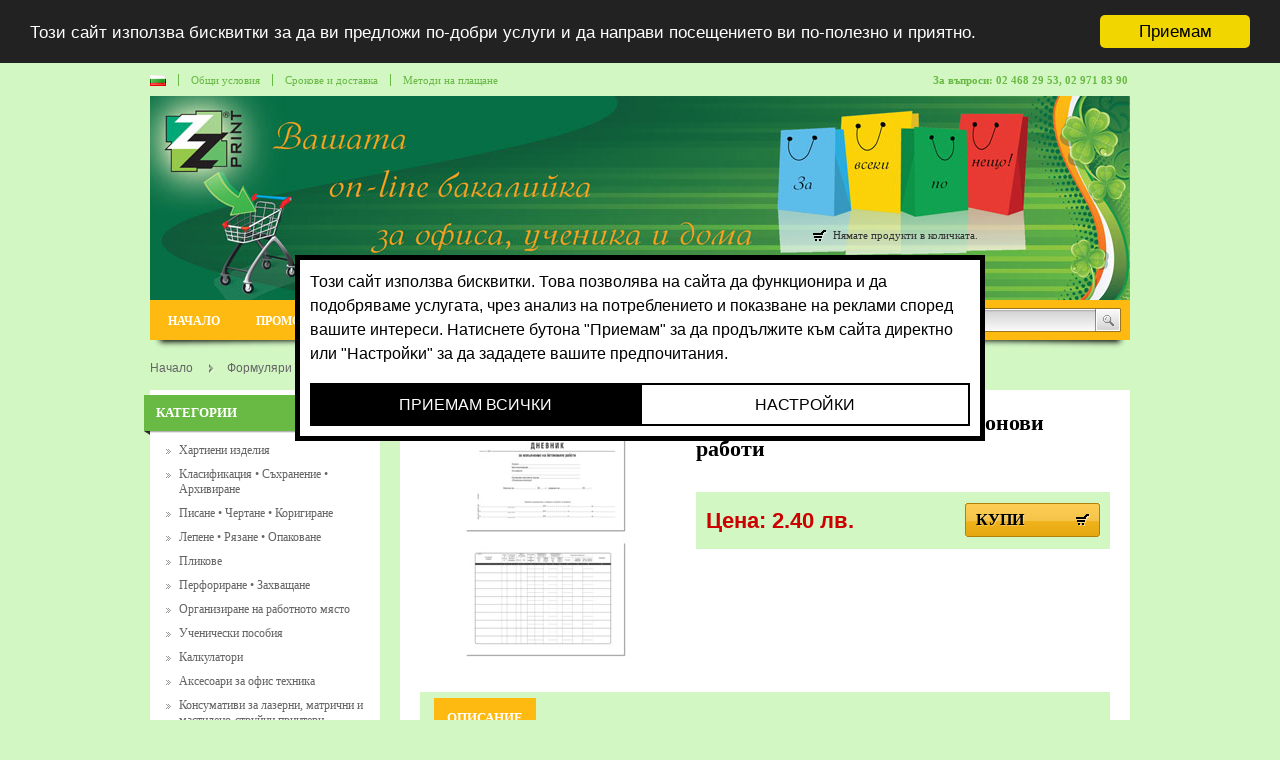

--- FILE ---
content_type: text/html; charset=utf-8
request_url: http://shop.ziziprint.com/%D0%B4%D0%BD%D0%B5%D0%B2%D0%BD%D0%B8%D0%BA-%D0%B7%D0%B0-%D0%B8%D0%B7%D0%BF%D1%8A%D0%BB%D0%BD%D0%B5%D0%BD%D0%B8%D1%82%D0%B5-%D0%B1%D0%B5%D1%82%D0%BE%D0%BD%D0%BE%D0%B2%D0%B8-%D1%80%D0%B0%D0%B1%D0%BE%D1%82%D0%B8
body_size: 10883
content:
<!DOCTYPE html PUBLIC "-//W3C//DTD XHTML 1.0 Transitional//EN" "http://www.w3.org/TR/xhtml1/DTD/xhtml1-transitional.dtd">
<html xmlns="http://www.w3.org/1999/xhtml" xml:lang="bg" lang="bg" prefix="og: http://ogp.me/ns#">
  <head>
    <meta http-equiv="Content-Type" content="text/html; charset=utf-8" />
    <meta name="keywords" content="дневник,изпълнените,бетонови,работи" />
<meta name="description" content="А4, 20 л., вестникарска хартия, меки корици
код: 019-46" />
    <title>Дневник за изпълнените бетонови работи</title>
    <link rel="home" href="https://shop.ziziprint.com/" /><link rel="image_src" href="http://shop.ziziprint.com/uploads/com_article/gallery/3bcac2b9e19b3401d878669374bf885a.jpg" /><meta property="og:title" content="Дневник за изпълнените бетонови работи" />
<meta property="og:description" content="А4, 20 л., вестникарска хартия, меки корици
код: 019-46" />
<meta property="og:type" content="product" />
<meta property="og:url" content="http://shop.ziziprint.com/дневник-за-изпълнените-бетонови-работи" />
<meta property="og:image" content="http://shop.ziziprint.com/uploads/com_article/gallery/3bcac2b9e19b3401d878669374bf885a.jpg" />
<meta property="og:image:width" content="691" />
<meta property="og:image:height" content="1023" />
<meta property="og:image:type" content="image/jpeg" />
<meta property="product:price:amount" content="2.40" />
<meta property="product:price:currency" content="BGN" />
            <script type="text/javascript">/*<![CDATA[*/window.cookieconsent_options = {"message":"\u0422\u043e\u0437\u0438 \u0441\u0430\u0439\u0442 \u0438\u0437\u043f\u043e\u043b\u0437\u0432\u0430 \u0431\u0438\u0441\u043a\u0432\u0438\u0442\u043a\u0438 \u0437\u0430 \u0434\u0430 \u0432\u0438 \u043f\u0440\u0435\u0434\u043b\u043e\u0436\u0438 \u043f\u043e-\u0434\u043e\u0431\u0440\u0438 \u0443\u0441\u043b\u0443\u0433\u0438 \u0438 \u0434\u0430 \u043d\u0430\u043f\u0440\u0430\u0432\u0438 \u043f\u043e\u0441\u0435\u0449\u0435\u043d\u0438\u0435\u0442\u043e \u0432\u0438 \u043f\u043e-\u043f\u043e\u043b\u0435\u0437\u043d\u043e \u0438 \u043f\u0440\u0438\u044f\u0442\u043d\u043e.","dismiss":"\u041f\u0440\u0438\u0435\u043c\u0430\u043c","learnMore":"","link":null,"theme":"dark-top"};/*]]>*/</script>  <script type="text/javascript" src="/js/main.php?ver=14&amp;lang=bg"></script>
<link rel="stylesheet" type="text/css" media="all" href="/css/main.php?ver=2" />
<link rel="stylesheet" type="text/css" media="screen" href="/js/yui/menu/assets/skins/sam/menu.css" />
<link rel="stylesheet" type="text/css" media="screen" href="/js/yui/assets/skins/sam/skin.css" />
</head>
  <body class="yui-skin-sam lang-bg page-4">
<script type="text/javascript" src="/js/cookieconsent2/1.0.10/cookieconsent.min.js"></script>    
<div id="doc4">
  <div id="bd">
    <div id="yui_3_5_1_1_1338901774567_8660" class="list">
      <ul>
              <li id="modHeader" class="item"><div id="yui_3_2_0_1_12993380621176279" class="module grid"> 

  <div id="yui_3_5_1_1_1338901774567_8659" class="yui-gc">
  <div id="yui_3_5_1_1_1338901774567_8658" class="yui-u first"><div id="yui_3_5_1_1_1338901774567_8657" class="list"><ul><li id="language" class="item yui3-dd-drop yui3-dd-draggable"><div id="module1207" class="section module1207 mc_languages module">
    <div class="content">
                <div class="body"><ul>
    <li class="lang_bg selected">
    <a href="/"><img src="/images/i16/flags/bg.png" /></a>
  </li>
  </ul>
</div>
              </div>
</div></li><li id="menu-top" class="item yui3-dd-drop yui3-dd-draggable"><div id="module1092" class="section module1092 hmenu mc_list_menu module">
    <div class="content">
                <div class="body">
  
  <ul class="mod-list-l">
                  
         
               
    <li class="mod-list-li first mod_menu_item_46"><a href="/общи-условия">Общи условия</a></li>
                  
         
               
    <li class="mod-list-li mod_menu_item_47"><a href="/срокове-и-доставка">Срокове и доставка</a></li>
                  
         
               
    <li class="mod-list-li last mod_menu_item_49"><a href="/методи-на-плащане">Методи на плащане</a></li>
  </ul>
      
      
</div>
              </div>
</div></li><li id="yui_3_2_0_1_12993655926024134" class="item yui3-dd-drop yui3-dd-draggable"><div id="module1094" class="section module1094 mc_logo module">
    <div class="content">
                <div class="body">                  <a title="shop.ziziprint.com" href="/"><img src="/uploads/logo/4334f04907b1e206beb77efa5c6cf7e9e4395efd.jpg" alt="shop.ziziprint.com" title="shop.ziziprint.com" /></a>
    <h2 class="slogan">Електронен магазин</h2>
</div>
              </div>
</div></li><li id="yui_3_2_0_1_12993664007384495" class="item yui3-dd-drop yui3-dd-draggable"><div id="module1098" class="section module1098 hmenu mc_list_menu module">
    <div class="content">
                <div class="body">
  
  <ul class="mod-list-l">
                  
         
               
    <li class="mod-list-li first mod_menu_item_39"><a href="/">НАЧАЛО</a></li>
                  
         
               
    <li class="mod-list-li mod_menu_item_56"><a href="/промоции" target="_blank">ПРОМОЦИИ</a></li>
                  
         
               
    <li class="mod-list-li mod_menu_item_65"><a href="/услуги">УСЛУГИ</a></li>
                  
         
               
    <li class="mod-list-li mod_menu_item_66"><a href="/за-нас">ЗА НАС</a></li>
                  
         
               
    <li class="mod-list-li last mod_menu_item_67"><a href="/контакти">КОНТАКТИ</a></li>
  </ul>
      
      
</div>
              </div>
</div></li></ul></div><div class="yui-u first border"></div></div>
  <div class="yui-u"><div class="list"><ul><li id="yui_3_2_0_1_12993647500313908" class="item yui3-dd-drop yui3-dd-draggable"><div id="module1093" class="section module1093 text_content mc_text module">
    <div class="content">
                <div class="body"><div class="text"><p>За въпроси: 02 468 29 53, 02 971 83 90</p></div></div>
              </div>
</div></li><li id="yui_3_2_0_1_12993655926027240" class="item yui3-dd-drop yui3-dd-draggable"><div id="module1096" class="section module1096 mc_shopping_status module mc_shopping_status-empty">
    <div class="content">
                <div class="body">  <span class="com-sc-status-empty">Нямате продукти в количката.</span>
</div>
              </div>
</div></li><li id="yui_3_2_0_1_12993664007384928" class="item yui3-dd-drop yui3-dd-draggable"><div id="module1099" class="section module1099 mc_search module">
    <div class="content">
                <div class="body">   <form method="get" action="/търсене">
  <div class="vn_data"><fieldset><ul><li class="first last"><label for="search">Търси</label><input type="text" name="search" value="" id="search" /></li></ul></fieldset></div>
  <input type="submit" value="Търси" class="mod_button" />
  </form>
  <script>(function() {var params = window.location.search.substr(1).split("&");
  for (var i = 0; i < params.length; i++) {
    if (params[i].indexOf("search=") === 0) {
      var inputs = document.getElementById("module1099").getElementsByTagName("input");
      for (var j = 0; j < inputs.length; j++) if (inputs[j].name == "search") inputs[j].value = decodeURIComponent(params[i].substr(7).replace(/\+/g, " ")); break;
    }
  }})();</script>
        </div>
              </div>
</div></li></ul></div><div class="yui-u border"></div></div>
</div> 
</div></li><li class="item"><div id="yui_3_3_0_1_12993690014954185" class="module grid"> 

  <div id="yui_3_3_0_1_12993690845975122" class="yui-gf">
  <div class="yui-u first"><div class="list"><ul><li id="yui_3_3_0_1_13014804458015745" class="item yui3-dd-drop yui3-dd-draggable"><div id="module1136" class="section module1136 menu_popup mc_com_category module">
    <div class="content">
        <div class="header"><h2><span>Категории</span></h2></div>        <div class="body">
<div id="menu1136" class="yuimenu">  
  <div class="bd"> 
    <ul class="first-of-type">
          
                            
                                      
                    
              
          
          
            
<li class="yuimenuitem first">
      <a class="yuimenuitemlabel" href="/хартиени-изделия" title="Хартиени изделия">Хартиени изделия</a>  
  
    <div class="yuimenu">
    <div class="bd">
      <ul>
                    
                            										
                
            
          
          
            
<li class="yuimenuitem first">
      <a class="yuimenuitemlabel" href="/факс-хартия-ролки-за-касов-апарат" title="Факс хартия, ролки за касов апарат">Факс хартия, ролки за касов апарат</a>  
  
  </li>


                    
          										
                
            
    
          
            
<li class="yuimenuitem">
      <a class="yuimenuitemlabel" href="/копирна-хартия" title="Копирна хартия">Копирна хартия</a>  
  
  </li>


                    
          										
                
            
    
          
            
<li class="yuimenuitem">
      <a class="yuimenuitemlabel" href="/хартия-за-матрични-принтери" title="Хартия за матрични принтери">Хартия за матрични принтери</a>  
  
  </li>


                    
          										
                
            
    
          
            
<li class="yuimenuitem">
      <a class="yuimenuitemlabel" href="/карирана-чернова-и-белова-хартия" title="Карирана, чернова и белова хартия">Карирана, чернова и белова хартия</a>  
  
  </li>


                    
          										
                
            
    
          
            
<li class="yuimenuitem">
      <a class="yuimenuitemlabel" href="/цветна-хартия-и-картони" title="Цветна хартия и картони">Цветна хартия и картони</a>  
  
  </li>


                    
          										
                
            
    
          
            
<li class="yuimenuitem">
      <a class="yuimenuitemlabel" href="/тетрадки-и-протоколни-книги" title="Тетрадки и протоколни книги">Тетрадки и протоколни книги</a>  
  
    <div class="yuimenu">
    <div class="bd">
      <ul>
                    
                            										
                
            
          
          
            
<li class="yuimenuitem first">
      <a class="yuimenuitemlabel" href="/тетрадки-с-телчета" title="Тетрадки с телчета">Тетрадки с телчета</a>  
  
  </li>


                    
          										
                
            
    
          
            
<li class="yuimenuitem">
      <a class="yuimenuitemlabel" href="/тетрадки-със-спирала" title="Тетрадки със спирала">Тетрадки със спирала</a>  
  
  </li>


                    
          										
                
            
    
          
            
<li class="yuimenuitem">
      <a class="yuimenuitemlabel" href="/тетрадки-с-твърди-корици" title="Тетрадки с твърди корици">Тетрадки с твърди корици</a>  
  
  </li>


                    
          										
                                  
            
          
          
            
<li class="yuimenuitem last">
      <a class="yuimenuitemlabel" href="/протоколни-книги" title="Протоколни книги">Протоколни книги</a>  
  
  </li>


            </ul>
    </div>
  </div>    
  </li>


                    
          										
                
            
    
          
            
<li class="yuimenuitem">
      <a class="yuimenuitemlabel" href="/хартиени-кубчета" title="Хартиени кубчета">Хартиени кубчета</a>  
  
  </li>


                    
          										
                
            
    
          
            
<li class="yuimenuitem">
      <a class="yuimenuitemlabel" href="/самозалепващи-листчета-и-индекси" title="Самозалепващи листчета и индекси">Самозалепващи листчета и индекси</a>  
  
  </li>


                    
          										
                
            
    
          
            
<li class="yuimenuitem">
      <a class="yuimenuitemlabel" href="/етикети-ComCategory122bg" title="Етикети">Етикети</a>  
  
  </li>


                    
          										
                
            
    
          
            
<li class="yuimenuitem">
      <a class="yuimenuitemlabel" href="/самозалепващи-хартии-и-фолиа" title="Самозалепващи хартии и фолиа">Самозалепващи хартии и фолиа</a>  
  
  </li>


                    
          										
                                  
            
          
          
            
<li class="yuimenuitem last">
      <a class="yuimenuitemlabel" href="/блок-нот-листа-за-флипчарт" title="Блок нот, листа за флипчарт">Блок нот, листа за флипчарт</a>  
  
  </li>


            </ul>
    </div>
  </div>    
  </li>


                            
                
                    
              
    
          
            
<li class="yuimenuitem">
      <a class="yuimenuitemlabel" href="/класификация-съхранение-архивиране" title="Класификация • Съхранение • Архивиране">Класификация • Съхранение • Архивиране</a>  
  
    <div class="yuimenu">
    <div class="bd">
      <ul>
                    
                            										
                
            
          
          
            
<li class="yuimenuitem first">
      <a class="yuimenuitemlabel" href="/класьори" title="Класьори">Класьори</a>  
  
  </li>


                    
          										
                
            
    
          
            
<li class="yuimenuitem">
      <a class="yuimenuitemlabel" href="/папки" title="Папки">Папки</a>  
  
  </li>


                    
          										
                
            
    
          
            
<li class="yuimenuitem">
      <a class="yuimenuitemlabel" href="/разделители" title="Разделители">Разделители</a>  
  
  </li>


                    
          										
                
            
    
          
            
<li class="yuimenuitem">
      <a class="yuimenuitemlabel" href="/клипбордове" title="Клипбордове">Клипбордове</a>  
  
  </li>


                    
          										
                
            
    
          
            
<li class="yuimenuitem">
      <a class="yuimenuitemlabel" href="/боксове-и-кашони-за-архивиране" title="Боксове и кашони за архивиране">Боксове и кашони за архивиране</a>  
  
  </li>


                    
          										
                
            
    
          
            
<li class="yuimenuitem">
      <a class="yuimenuitemlabel" href="/визитници" title="Визитници">Визитници</a>  
  
  </li>


                    
          										
                
            
    
          
            
<li class="yuimenuitem">
      <a class="yuimenuitemlabel" href="/калъфи-за-cd-за-документи" title="Калъфи - за CD, за документи">Калъфи - за CD, за документи</a>  
  
  </li>


                    
          										
                
            
    
          
            
<li class="yuimenuitem">
      <a class="yuimenuitemlabel" href="/тубуси" title="Тубуси">Тубуси</a>  
  
  </li>


                    
          										
                
            
    
          
            
<li class="yuimenuitem">
      <a class="yuimenuitemlabel" href="/хоризонтални-поставки-вертикални-поставки" title="Хоризонтални поставки, вертикални поставки">Хоризонтални поставки, вертикални поставки</a>  
  
  </li>


                    
          										
                
            
    
          
            
<li class="yuimenuitem">
      <a class="yuimenuitemlabel" href="/удължители" title="Удължители">Удължители</a>  
  
  </li>


                    
          										
                                  
            
          
          
            
<li class="yuimenuitem last">
      <a class="yuimenuitemlabel" href="/джобове" title="Джобове">Джобове</a>  
  
  </li>


            </ul>
    </div>
  </div>    
  </li>


                            
                
                    
              
    
          
            
<li class="yuimenuitem">
      <a class="yuimenuitemlabel" href="/писане-чертане-коригиране" title="Писане • Чертане • Коригиране">Писане • Чертане • Коригиране</a>  
  
    <div class="yuimenu">
    <div class="bd">
      <ul>
                    
                            										
                
            
          
          
            
<li class="yuimenuitem first">
      <a class="yuimenuitemlabel" href="/моливи" title="Моливи">Моливи</a>  
  
  </li>


                    
          										
                
            
    
          
            
<li class="yuimenuitem">
      <a class="yuimenuitemlabel" href="/линии-триъгълници-к-ти-за-чертане" title="Линии, триъгълници, к-ти за чертане">Линии, триъгълници, к-ти за чертане</a>  
  
  </li>


                    
          										
                
            
    
          
            
<li class="yuimenuitem">
      <a class="yuimenuitemlabel" href="/химикалки" title="Химикалки">Химикалки</a>  
  
  </li>


                    
          										
                
            
    
          
            
<li class="yuimenuitem">
      <a class="yuimenuitemlabel" href="/ролери-и-тънкописци" title="Ролери и тънкописци">Ролери и тънкописци</a>  
  
  </li>


                    
          										
                
            
    
          
            
<li class="yuimenuitem">
      <a class="yuimenuitemlabel" href="/коректори" title="Коректори">Коректори</a>  
  
  </li>


                    
          										
                
            
    
          
            
<li class="yuimenuitem">
      <a class="yuimenuitemlabel" href="/маркери" title="Маркери">Маркери</a>  
  
  </li>


                    
          										
                
            
    
          
            
<li class="yuimenuitem">
      <a class="yuimenuitemlabel" href="/графити" title="Графити">Графити</a>  
  
  </li>


                    
          										
                
            
    
          
            
<li class="yuimenuitem">
      <a class="yuimenuitemlabel" href="/чертожни-дъски" title="Чертожни дъски">Чертожни дъски</a>  
  
  </li>


                    
          										
                
            
    
          
            
<li class="yuimenuitem">
      <a class="yuimenuitemlabel" href="/кутии" title="Кутии">Кутии</a>  
  
  </li>


                    
          										
                
            
    
          
            
<li class="yuimenuitem">
      <a class="yuimenuitemlabel" href="/комплекти" title="Комплекти">Комплекти</a>  
  
  </li>


                    
          										
                
            
    
          
            
<li class="yuimenuitem">
      <a class="yuimenuitemlabel" href="/пълнители" title="Пълнители">Пълнители</a>  
  
  </li>


                    
          										
                                  
            
          
          
            
<li class="yuimenuitem last">
      <a class="yuimenuitemlabel" href="/писалки" title="Писалки">Писалки</a>  
  
  </li>


            </ul>
    </div>
  </div>    
  </li>


                            
                
                    
              
    
          
            
<li class="yuimenuitem">
      <a class="yuimenuitemlabel" href="/лепене-рязане-опаковане" title="Лепене • Рязане • Опаковане">Лепене • Рязане • Опаковане</a>  
  
    <div class="yuimenu">
    <div class="bd">
      <ul>
                    
                            										
                
            
          
          
            
<li class="yuimenuitem first">
      <a class="yuimenuitemlabel" href="/лепила" title="Лепила">Лепила</a>  
  
  </li>


                    
          										
                
            
    
          
            
<li class="yuimenuitem">
      <a class="yuimenuitemlabel" href="/тиксо" title="Тиксо">Тиксо</a>  
  
  </li>


                    
          										
                
            
    
          
            
<li class="yuimenuitem">
      <a class="yuimenuitemlabel" href="/ножици" title="Ножици">Ножици</a>  
  
  </li>


                    
          										
                
            
    
          
            
<li class="yuimenuitem">
      <a class="yuimenuitemlabel" href="/макетни-ножове-и-резци" title="Макетни ножове и резци">Макетни ножове и резци</a>  
  
  </li>


                    
          										
                                  
            
          
          
            
<li class="yuimenuitem last">
      <a class="yuimenuitemlabel" href="/опаковки" title="Опаковки">Опаковки</a>  
  
  </li>


            </ul>
    </div>
  </div>    
  </li>


                            
                
                    
              
    
          
            
<li class="yuimenuitem">
      <a class="yuimenuitemlabel" href="/пликове" title="Пликове">Пликове</a>  
  
    <div class="yuimenu">
    <div class="bd">
      <ul>
                    
                            										
                
            
          
          
            
<li class="yuimenuitem first">
      <a class="yuimenuitemlabel" href="/хартиени-пликове" title="Хартиени пликове">Хартиени пликове</a>  
  
  </li>


                    
          										
                
            
    
          
            
<li class="yuimenuitem">
      <a class="yuimenuitemlabel" href="/пликове-с-цип" title="Пликове с цип">Пликове с цип</a>  
  
  </li>


                    
          										
                
            
    
          
            
<li class="yuimenuitem">
      <a class="yuimenuitemlabel" href="/пликове-с-мехури" title="Пликове с мехури">Пликове с мехури</a>  
  
  </li>


                    
          										
                                  
            
          
          
            
<li class="yuimenuitem last">
      <a class="yuimenuitemlabel" href="/наелонови-пликове" title="Наелонови пликове">Наелонови пликове</a>  
  
  </li>


            </ul>
    </div>
  </div>    
  </li>


                            
                
                    
              
    
          
            
<li class="yuimenuitem">
      <a class="yuimenuitemlabel" href="/перфориране-захващане" title="Перфориране • Захващане">Перфориране • Захващане</a>  
  
    <div class="yuimenu">
    <div class="bd">
      <ul>
                    
                            										
                
            
          
          
            
<li class="yuimenuitem first">
      <a class="yuimenuitemlabel" href="/перфоратори" title="Перфоратори">Перфоратори</a>  
  
  </li>


                    
          										
                
            
    
          
            
<li class="yuimenuitem">
      <a class="yuimenuitemlabel" href="/телбод-машинки" title="Телбод машинки">Телбод машинки</a>  
  
  </li>


                    
          										
                
            
    
          
            
<li class="yuimenuitem">
      <a class="yuimenuitemlabel" href="/кламери" title="Кламери">Кламери</a>  
  
  </li>


                    
          										
                
            
    
          
            
<li class="yuimenuitem">
      <a class="yuimenuitemlabel" href="/телчета-за-телбот-машинки" title="Телчета за телбот машинки">Телчета за телбот машинки</a>  
  
  </li>


                    
          										
                
            
    
          
            
<li class="yuimenuitem">
      <a class="yuimenuitemlabel" href="/ластици" title="Ластици">Ластици</a>  
  
  </li>


                    
          										
                                  
            
          
          
            
<li class="yuimenuitem last">
      <a class="yuimenuitemlabel" href="/за-подвързване" title="За подвързване">За подвързване</a>  
  
  </li>


            </ul>
    </div>
  </div>    
  </li>


                            
                
                    
              
    
          
            
<li class="yuimenuitem">
      <a class="yuimenuitemlabel" href="/организиране-на-работното-място" title="Организиране на работното място">Организиране на работното място</a>  
  
    <div class="yuimenu">
    <div class="bd">
      <ul>
                    
                            										
                
            
          
          
            
<li class="yuimenuitem first">
      <a class="yuimenuitemlabel" href="/индекси" title="Индекси">Индекси</a>  
  
  </li>


                    
          										
                                  
            
          
          
            
<li class="yuimenuitem last">
      <a class="yuimenuitemlabel" href="/хоризонтални-и-вертикални-поставки" title="Хоризонтални и вертикални поставки">Хоризонтални и вертикални поставки</a>  
  
  </li>


            </ul>
    </div>
  </div>    
  </li>


                            
                
                    
              
    
          
            
<li class="yuimenuitem">
      <a class="yuimenuitemlabel" href="/ученически-пособия" title="Ученически пособия">Ученически пособия</a>  
  
    <div class="yuimenu">
    <div class="bd">
      <ul>
                    
                            										
                
            
          
          
            
<li class="yuimenuitem first">
      <a class="yuimenuitemlabel" href="/острилки" title="Острилки">Острилки</a>  
  
  </li>


                    
          										
                
            
    
          
            
<li class="yuimenuitem">
      <a class="yuimenuitemlabel" href="/тетрадки" title="Тетрадки">Тетрадки</a>  
  
  </li>


                    
          										
                
            
    
          
            
<li class="yuimenuitem">
      <a class="yuimenuitemlabel" href="/пособия-за-рисуване" title="Пособия за рисуване">Пособия за рисуване</a>  
  
  </li>


                    
          										
                
            
    
          
            
<li class="yuimenuitem">
      <a class="yuimenuitemlabel" href="/подвързии-найлонови-хартия-за-подвързване" title="Подвързии - найлонови. Хартия за подвързване.">Подвързии - найлонови. Хартия за подвързване.</a>  
  
  </li>


                    
          										
                
            
    
          
            
<li class="yuimenuitem">
      <a class="yuimenuitemlabel" href="/пособия-помощни-за-първи-клас" title="Пособия - помощни за първи клас">Пособия - помощни за първи клас</a>  
  
  </li>


                    
          										
                
            
    
          
            
<li class="yuimenuitem">
      <a class="yuimenuitemlabel" href="/пособия-за-моделиране" title="Пособия за моделиране">Пособия за моделиране</a>  
  
  </li>


                    
          										
                
            
    
          
            
<li class="yuimenuitem">
      <a class="yuimenuitemlabel" href="/пособия-за-чертане" title="Пособия за чертане">Пособия за чертане</a>  
  
  </li>


                    
          										
                                  
            
          
          
            
<li class="yuimenuitem last">
      <a class="yuimenuitemlabel" href="/пособия-за-захващане-и-перфориране" title="Пособия за захващане и перфориране">Пособия за захващане и перфориране</a>  
  
  </li>


            </ul>
    </div>
  </div>    
  </li>


                            
                
                    
              
    
          
            
<li class="yuimenuitem">
      <a class="yuimenuitemlabel" href="/калкулатори" title="Калкулатори">Калкулатори</a>  
  
  </li>


                            
                
                    
              
    
          
            
<li class="yuimenuitem">
      <a class="yuimenuitemlabel" href="/аксесоари-за-офис-техника" title="Аксесоари за офис техника">Аксесоари за офис техника</a>  
  
    <div class="yuimenu">
    <div class="bd">
      <ul>
                    
                            										
                
            
          
          
            
<li class="yuimenuitem first">
      <a class="yuimenuitemlabel" href="/клавиатури-мишки-подложки-слушалки" title="Клавиатури, мишки, подложки, слушалки">Клавиатури, мишки, подложки, слушалки</a>  
  
  </li>


                    
          										
                
            
    
          
            
<li class="yuimenuitem">
      <a class="yuimenuitemlabel" href="/флаш-памет-дискове-дискети" title="Флаш памет, дискове, дискети">Флаш памет, дискове, дискети</a>  
  
  </li>


                    
          										
                                  
            
          
          
            
<li class="yuimenuitem last">
      <a class="yuimenuitemlabel" href="/почистващи-средства-за-офис-техника" title="Почистващи средства за офис техника">Почистващи средства за офис техника</a>  
  
  </li>


            </ul>
    </div>
  </div>    
  </li>


                            
                
                    
              
    
          
            
<li class="yuimenuitem">
      <a class="yuimenuitemlabel" href="/консумативи-за-лазерни-матрични-и-мастилено-струйни-принтери" title="Консумативи за лазерни, матрични и мастилено-струйни принтери">Консумативи за лазерни, матрични и мастилено-струйни принтери</a>  
  
  </li>


                            
                
                    
              
    
                    
                      
<li class="yuimenuitem selected selected">
      <a class="yuimenuitemlabel" href="/формуляри" title="Формуляри">Формуляри</a>  
  
    <div class="yuimenu">
    <div class="bd">
      <ul>
                    
                            										
                
            
          
          
            
<li class="yuimenuitem first">
      <a class="yuimenuitemlabel" href="/kниги-и-дневници" title="Kниги и дневници">Kниги и дневници</a>  
  
  </li>


                    
          										
                
            
    
          
            
<li class="yuimenuitem">
      <a class="yuimenuitemlabel" href="/kасови-книги-и-документи" title="Kасови книги и документи">Kасови книги и документи</a>  
  
  </li>


                    
          										
                
            
    
          
            
<li class="yuimenuitem">
      <a class="yuimenuitemlabel" href="/счетоводни-книги" title="Счетоводни книги">Счетоводни книги</a>  
  
  </li>


                    
          										
                
            
    
          
            
<li class="yuimenuitem">
      <a class="yuimenuitemlabel" href="/складови-формуляри" title="Складови формуляри">Складови формуляри</a>  
  
  </li>


                    
          										
                
            
    
          
            
<li class="yuimenuitem">
      <a class="yuimenuitemlabel" href="/личен-състав-труд-и-работна-заплата" title="Личен състав, труд и работна заплата">Личен състав, труд и работна заплата</a>  
  
  </li>


                    
          										
                
            
    
          
            
<li class="yuimenuitem">
      <a class="yuimenuitemlabel" href="/деловодство" title="Деловодство">Деловодство</a>  
  
  </li>


                    
          										
                
            
    
          
            
<li class="yuimenuitem">
      <a class="yuimenuitemlabel" href="/медицински-формуляри" title="Медицински формуляри">Медицински формуляри</a>  
  
  </li>


                    
          										
                
            
    
          
            
<li class="yuimenuitem">
      <a class="yuimenuitemlabel" href="/осигуряване" title="Осигуряване">Осигуряване</a>  
  
  </li>


                    
          										
                
            
    
          
            
<li class="yuimenuitem">
      <a class="yuimenuitemlabel" href="/безопасност-и-хигиена-на-труда" title="Безопасност и хигиена на труда">Безопасност и хигиена на труда</a>  
  
  </li>


                    
          										
                
            
    
          
            
<li class="yuimenuitem">
      <a class="yuimenuitemlabel" href="/банкови-формуляри" title="Банкови формуляри">Банкови формуляри</a>  
  
  </li>


                    
          										
                
            
    
          
            
<li class="yuimenuitem">
      <a class="yuimenuitemlabel" href="/транспортна-дейност" title="Транспортна дейност">Транспортна дейност</a>  
  
  </li>


                    
          										
                
            
    
          
            
<li class="yuimenuitem">
      <a class="yuimenuitemlabel" href="/други-формуляри" title="Други формуляри">Други формуляри</a>  
  
  </li>


                    
          										
                                  
            
          
          
            
<li class="yuimenuitem last">
      <a class="yuimenuitemlabel" href="/счетоводна-отчетност" title="Счетоводна отчетност">Счетоводна отчетност</a>  
  
  </li>


            </ul>
    </div>
  </div>    
  </li>


                            
                
                    
              
    
          
            
<li class="yuimenuitem">
      <a class="yuimenuitemlabel" href="/батерии" title="Батерии">Батерии</a>  
  
  </li>


                            
                
                    
              
    
          
            
<li class="yuimenuitem">
      <a class="yuimenuitemlabel" href="/хигиенни-материали" title="Хигиенни материали и материали за дома">Хигиенни материали и материали за дома</a>  
  
    <div class="yuimenu">
    <div class="bd">
      <ul>
                    
                            										
                
            
          
          
            
<li class="yuimenuitem first">
      <a class="yuimenuitemlabel" href="/парцали-четки-кофи-кошчета" title="Парцали, четки, кофи, кошчета">Парцали, четки, кофи, кошчета</a>  
  
  </li>


                    
          										
                
            
    
          
            
<li class="yuimenuitem">
      <a class="yuimenuitemlabel" href="/гъби-кърпи" title="Гъби, кърпи">Гъби, кърпи</a>  
  
  </li>


                    
          										
                
            
    
          
            
<li class="yuimenuitem">
      <a class="yuimenuitemlabel" href="/препарати-за-пране" title="Препарати за пране">Препарати за пране</a>  
  
  </li>


                    
          										
                
            
    
          
            
<li class="yuimenuitem">
      <a class="yuimenuitemlabel" href="/тоалетна-хартия-кухненски-рула-салфетки" title="Тоалетна хартия, кухненски рула, салфетки">Тоалетна хартия, кухненски рула, салфетки</a>  
  
  </li>


                    
          										
                
            
    
          
            
<li class="yuimenuitem">
      <a class="yuimenuitemlabel" href="/препарати-за-почистване" title="Препарати за почистване">Препарати за почистване</a>  
  
  </li>


                    
          										
                
            
    
          
            
<li class="yuimenuitem">
      <a class="yuimenuitemlabel" href="/за-лична-хигиена" title="За лична хигиена">За лична хигиена</a>  
  
  </li>


                    
          										
                
            
    
          
            
<li class="yuimenuitem">
      <a class="yuimenuitemlabel" href="/чували-пликове" title="Чували, пликове">Чували, пликове</a>  
  
  </li>


                    
          										
                
            
    
          
            
<li class="yuimenuitem">
      <a class="yuimenuitemlabel" href="/други" title="Други">Други</a>  
  
  </li>


                    
          										
                                  
            
          
          
            
<li class="yuimenuitem last">
      <a class="yuimenuitemlabel" href="/пластмасови-изделия" title="Пластмасови изделия">Пластмасови изделия</a>  
  
  </li>


            </ul>
    </div>
  </div>    
  </li>


                            
                
                    
              
    
          
            
<li class="yuimenuitem">
      <a class="yuimenuitemlabel" href="/сувенири-картички-опаковки" title="Сувенири • Картички • Опаковки">Сувенири • Картички • Опаковки</a>  
  
    <div class="yuimenu">
    <div class="bd">
      <ul>
                    
                            										
                
            
          
          
            
<li class="yuimenuitem first">
      <a class="yuimenuitemlabel" href="/картички" title="Картички">Картички</a>  
  
  </li>


                    
          										
                
            
    
          
            
<li class="yuimenuitem">
      <a class="yuimenuitemlabel" href="/сувенири-за-подаръци" title="Сувенири за подаръци">Сувенири за подаръци</a>  
  
  </li>


                    
          										
                
            
    
          
            
<li class="yuimenuitem">
      <a class="yuimenuitemlabel" href="/торбички-от-полиетилен-тъкани-еко-торбички" title="Торбички  от полиетилен, тъкани /еко/ торбички">Торбички  от полиетилен, тъкани /еко/ торбички</a>  
  
  </li>


                    
          										
                
            
    
          
            
<li class="yuimenuitem">
      <a class="yuimenuitemlabel" href="/опаковъчна-хартия" title="Опаковъчна хартия">Опаковъчна хартия</a>  
  
  </li>


                    
          										
                
            
    
          
            
<li class="yuimenuitem">
      <a class="yuimenuitemlabel" href="/ленти-панделки" title="Ленти, панделки">Ленти, панделки</a>  
  
  </li>


                    
          										
                                  
            
          
          
            
<li class="yuimenuitem last">
      <a class="yuimenuitemlabel" href="/подаръчни-торбички" title="Подаръчни торбички">Подаръчни торбички</a>  
  
  </li>


            </ul>
    </div>
  </div>    
  </li>


                            
                
                    
              
    
          
            
<li class="yuimenuitem">
      <a class="yuimenuitemlabel" href="/подпечатане-и-номериране" title="Подпечатане и номериране">Подпечатане и номериране</a>  
  
    <div class="yuimenu">
    <div class="bd">
      <ul>
                    
                            										
                
            
          
          
            
<li class="yuimenuitem first">
      <a class="yuimenuitemlabel" href="/тампони-за-печати" title="Тампони за печати">Тампони за печати</a>  
  
  </li>


                    
          										
                
            
    
          
            
<li class="yuimenuitem">
      <a class="yuimenuitemlabel" href="/автоматични-печати" title="Автоматични печати">Автоматични печати</a>  
  
  </li>


                    
          										
                
            
    
          
            
<li class="yuimenuitem">
      <a class="yuimenuitemlabel" href="/джобни-печати" title="Джобни печати">Джобни печати</a>  
  
  </li>


                    
          										
                
            
    
          
            
<li class="yuimenuitem">
      <a class="yuimenuitemlabel" href="/тампонно-мастило" title="Тампонно мастило">Тампонно мастило</a>  
  
  </li>


                    
          										
                                  
            
          
          
            
<li class="yuimenuitem last">
      <a class="yuimenuitemlabel" href="/номератори" title="Номератори">Номератори</a>  
  
  </li>


            </ul>
    </div>
  </div>    
  </li>


                            
                
                    
              
    
          
            
<li class="yuimenuitem">
      <a class="yuimenuitemlabel" href="/атласи-и-карти" title="Атласи и карти">Атласи и карти</a>  
  
  </li>


                            
                
                    
              
    
          
            
<li class="yuimenuitem">
      <a class="yuimenuitemlabel" href="/средства-за-презентация" title="Средства за презентация">Средства за презентация</a>  
  
    <div class="yuimenu">
    <div class="bd">
      <ul>
                    
                            										
                                  
            
          
          
            
<li class="yuimenuitem first last">
      <a class="yuimenuitemlabel" href="/легитимационни-табелки-връзки" title="Легитимационни табелки, връзки">Легитимационни табелки, връзки</a>  
  
    <div class="yuimenu">
    <div class="bd">
      <ul>
                    
                            										
                                  
            
          
          
            
<li class="yuimenuitem first last">
      <a class="yuimenuitemlabel" href="/рулетки-щипки-за-бадж" title="Рулетки, щипки за бадж">Рулетки, щипки за бадж</a>  
  
  </li>


            </ul>
    </div>
  </div>    
  </li>


            </ul>
    </div>
  </div>    
  </li>


                            
                
                    
              
    
          
            
<li class="yuimenuitem">
      <a class="yuimenuitemlabel" href="/uslugi" title="УСЛУГИ">УСЛУГИ</a>  
  
    <div class="yuimenu">
    <div class="bd">
      <ul>
                    
                            										
                
            
          
          
            
<li class="yuimenuitem first">
      <a class="yuimenuitemlabel" href="/визитки" title="Визитки">Визитки</a>  
  
  </li>


                    
          										
                
            
    
          
            
<li class="yuimenuitem">
      <a class="yuimenuitemlabel" href="/печати" title="Печати">Печати</a>  
  
  </li>


                    
          										
                                  
            
          
          
            
<li class="yuimenuitem last">
      <a class="yuimenuitemlabel" href="/брандиране-на-бележници" title="Брандиране на бележници">Брандиране на бележници</a>  
  
  </li>


            </ul>
    </div>
  </div>    
  </li>


                            
                
                    
              
    
          
            
<li class="yuimenuitem">
      <a class="yuimenuitemlabel" href="/промоция" title="ПРОМОЦИЯ">ПРОМОЦИЯ</a>  
  
  </li>


                            
                
                    
              
    
          
            
<li class="yuimenuitem">
      <a class="yuimenuitemlabel" href="/продукти-за-реклама" title="Продукти за реклама">Продукти за реклама</a>  
  
    <div class="yuimenu">
    <div class="bd">
      <ul>
                    
                            										
                
            
          
          
            
<li class="yuimenuitem first">
      <a class="yuimenuitemlabel" href="/работни-календари" title="Работни календари">Работни календари</a>  
  
  </li>


                    
          										
                
            
    
          
            
<li class="yuimenuitem">
      <a class="yuimenuitemlabel" href="/календар-бележници" title="Календар-бележници">Календар-бележници</a>  
  
  </li>


                    
          										
                
            
    
          
            
<li class="yuimenuitem">
      <a class="yuimenuitemlabel" href="/пирамидки" title="Пирамидки">Пирамидки</a>  
  
  </li>


                    
          										
                                  
            
          
          
            
<li class="yuimenuitem last">
      <a class="yuimenuitemlabel" href="/многолистови-календари" title="Многолистови календари">Многолистови календари</a>  
  
  </li>


            </ul>
    </div>
  </div>    
  </li>


                            
                
                                          
              
          
          
            
<li class="yuimenuitem last">
      <a class="yuimenuitemlabel" href="/учебници-унибит" title="Учебници УНИБИТ">Учебници УНИБИТ</a>  
  
  </li>


                    
    </ul>
  </div>
</div>

<script type="text/javascript">
  Y.use('yui2-menu', function(Y) {
    var YAHOO = Y.YUI2;
	    var oMenu = new YAHOO.widget.Menu("menu1136", { 
      position: "static", 
      hidedelay: 1, 
      showdelay: 1,
      lazyload: true });  
		  
    oMenu.render();  
    oMenu.show();  
  });
</script>

</div>
              </div>
</div></li><li id="yui_3_3_0_1_13015204155565126" class="item yui3-dd-drop yui3-dd-draggable"><div id="module1142" class="section module1142 article_list_discount mc_com_mod_article_list_top module">
    <div class="content">
        <div class="header"><h2><span>Промоции</span></h2></div>        <div class="body">
  
  <ul class="mod-list-l">
                  
               
    <li class="mod-list-li first"><div class="article module"><div class="content"><div class="body">
        <div class="image"><a href="/плик-с-цип-9х11-см"><img src="/uploads/com_article/gallery/thumbs/80x80_caa259687449645156f24415450e0234.jpg" alt="Плик с цип 9х11 см" title="Плик с цип 9х11 см" /></a></div>
<div class="title-price">
<h3><a href="/плик-с-цип-9х11-см">Плик с цип 9х11 см</a></h3>
<span class="price">2.70 лв.</span>
</div>

        </div></div></div></li>
                  
               
    <li class="mod-list-li"><div class="article module"><div class="content"><div class="body">
        <div class="image"><a href="/плик-с-цип-7х9-см"><img src="/uploads/com_article/gallery/thumbs/80x80_3971af79fa8e514e2cb8ed3bd347d48c.jpg" alt="Плик с цип 7х9 см" title="Плик с цип 7х9 см" /></a></div>
<div class="title-price">
<h3><a href="/плик-с-цип-7х9-см">Плик с цип 7х9 см</a></h3>
<span class="price">1.80 лв.</span>
</div>

        </div></div></div></li>
                  
               
    <li class="mod-list-li last"><div class="article module"><div class="content"><div class="body">
        <div class="image"><a href="/плик-с-цип-10х12-см"><img src="/uploads/com_article/gallery/thumbs/80x80_3c3543b7bd987afaa56f4ea594a4df3f.jpg" alt="Плик с цип 10х12 см" title="Плик с цип 10х12 см" /></a></div>
<div class="title-price">
<h3><a href="/плик-с-цип-10х12-см">Плик с цип 10х12 см</a></h3>
<span class="price">3 лв.</span>
</div>

        </div></div></div></li>
  </ul>
      
      
</div>
              </div>
</div></li><li id="yui_3_3_0_1_13023496596285434" class="item yui3-dd-drop yui3-dd-draggable"><div id="module1200" class="section module1200 article_list_simple mc_com_mod_compare module-empty module com-compare-empty module-empty">
    <div class="content">
        <div class="header"><h2><span>Сравнение</span></h2></div>        <div class="body">  <span class="no_result">Няма открити резултати</span>
</div>
              </div>
</div></li><li id="yui_3_3_0_1_13015200398235807" class="item yui3-dd-drop yui3-dd-draggable"><div id="module1141" class="section module1141 article_list_simple mc_com_mod_last_visited module">
    <div class="content">
        <div class="header"><h2><span>Последно разгледани</span></h2></div>        <div class="body">
  
  <ul class="mod-list-l">
                  
               
    <li class="mod-list-li first last"><div class="article module"><div class="content" id="comArticle188"><div class="body"><div class="image"><a href="/дневник-за-изпълнените-бетонови-работи"><img src="/uploads/com_article/gallery/thumbs/48x48_3bcac2b9e19b3401d878669374bf885a.jpg" alt="Дневник за изпълнените бетонови работи " title="Дневник за изпълнените бетонови работи " /></a></div>
<span class="title"><a href="/дневник-за-изпълнените-бетонови-работи">Дневник за изпълнените бетонови работи </a></span>
</div></div></div></li>
  </ul>
      
      
</div>
              </div>
</div></li><li id="yui_3_4_0_1_1318017901264_7442" class="item yui3-dd-drop yui3-dd-draggable"><div id="module1206" class="section module1206 mc_text module">
    <div class="content">
                <div class="body"></div>
              </div>
</div></li></ul></div><div class="yui-u first border"></div></div>
  <div class="yui-u"><div class="list"><ul><li id="yui_3_3_0_1_12993690014954767" class="item yui3-dd-drop page-content yui3-dd-draggable"><ul class="yui-dd-drop yui3-dd-drop" id="yui_3_0_0-2-12663150289611446" style=""><li id="yui_3_3_0_1_13019875544843526" class="item yui3-dd-drop yui3-dd-draggable"><div id="module1196" class="section module1196 mc_com_category_breadbrumb module">
    <div class="content">
                <div class="body">      
  <div id="" class="">
    <div class="content">
                <div class="body">
  
  <ul>
                  
               
    <li class="first"><a href="/">Начало</a><span class="sep">»</span></li>
                  
               
    <li><a href="/формуляри">Формуляри</a><span class="sep">&raquo;</span></li>
                  
               
    <li class="last"><span>Дневник за изпълнените бетонови работи </span></li>
  </ul>
      
      
</div>
              </div>
</div></div>
              </div>
</div></li><li id="yui_3_3_0_1_13013284941114151" class="item yui3-dd-drop yui3-dd-draggable"><div id="module1128" class="section module1128 mc_com_mod_article module">
    <div class="content">
                <div class="body"><div class="image-style" style="float: left; width: 256px; margin-right: 20px;">
  <div class="image"><img src="/uploads/com_article/gallery/thumbs/256x256_3bcac2b9e19b3401d878669374bf885a.jpg" alt="Дневник за изпълнените бетонови работи " title="Дневник за изпълнените бетонови работи " /></div>

  <div class="gallery-cont" style="display:none;">
  <div id="m-1128_i-188_gallery" class="gallery"><ul><li><a href="/uploads/com_article/gallery/3bcac2b9e19b3401d878669374bf885a.jpg" rel="lightbox[188]" title="Дневник за изпълнените бетонови работи "><img src="/uploads/com_article/gallery/thumbs/80x80_3bcac2b9e19b3401d878669374bf885a.jpg" alt="Дневник за изпълнените бетонови работи " title="Дневник за изпълнените бетонови работи " bigimagesrc="/uploads/com_article/gallery/thumbs/256x256_3bcac2b9e19b3401d878669374bf885a.jpg" /></a></li></ul></div>
<link type="text/css" href="/js/yui-lib/gallery-lightbox/assets/skins/sam/gallery-lightbox-skin.css" rel="stylesheet" />
<script type="text/javascript">
Y.use('gallery-lightbox', 'selector-css3', function (Y) {
  var image = Y.one('#module1128 .image');
  if (image) {
    if (! image.one('a')) {
      var a = Y.Node.create('<a>');
      var img = image.one('img');
    
      a.setAttribute('href', '/uploads/com_article/gallery/3bcac2b9e19b3401d878669374bf885a.jpg');
      a.setAttribute('rel', 'lightbox[188]');
      if (img.getAttribute('alt')) {
        a.setAttribute('title', img.getAttribute('alt'));
      }
    
      a.append(img);
      image.append(a);
    }
    
  }
  
  Y.Lightbox.init({
    selector:'#module1128 a[rel^=lightbox]', 
    resizeDuration: 0.2, 
    removeDuplicates: true,
    strings: {
      labelImage: 'Изображение {current} от {max}'
    }
  });
});
</script>
  </div>
</div>

<div style="width: 414px; float:left;">
   <h1>Дневник за изпълнените бетонови работи </h1>
            
        <div class="price_beckground">
                    <div class="price_label only_price"><label>Цена:</label> <span class="price">2.40 лв.</span></div>
                         <div class="button_add_to_cart">
  <a onclick="var f = document.getElementById('frmA188Order'); if (! f) {f = document.createElement('form'); f.style.display='none'; this.parentNode.appendChild(f);}; f.action='/количка/Добави/дневник-за-изпълнените-бетонови-работи'; f.method='post'; f.submit();" href="javascript:;">Купи</a>
</div>                  </div>

        <div style="clear:both; color:white; margin-top: 20px; float: right;height:16px;">
            <div class="addthis_toolbox addthis_default_style ">
                <a class="addthis_button_facebook_like" fb:like:layout="button_count"></a>
                <a class="addthis_button_tweet"></a>
                <a class="addthis_button_google_plusone" g:plusone:size="medium"></a>
                <a class="addthis_counter addthis_pill_style"></a>
           </div>
        </div>
</div>


<div class="tabs">
  <div id="m-1128_o188">
    <ul class="yui3-tabview-list">
          <li class="yui3-tab yui3-tab-selected"><a class="yui3-tab-label" href="#m1128o188description">Описание</a></li>
    
          
        </ul>

    <div class="yui3-tabview-panel">

          <div id="m1128o188description">
          <div class="description"><p>А4, 20 л., вестникарска хартия, меки корици</p>
<p>код: 019-46</p></div>
     </div>
    
    
        </div>
  </div>
</div>

<script type="text/javascript">
Y.use('tabview', function(Y) {
    var tabview = new Y.TabView({
        srcNode: '#m-1128_o188'
    });
    tabview.render();
});
</script>

<script type="text/javascript" src="http://s7.addthis.com/js/250/addthis_widget.js#pubid=roughneck"></script></div>
              </div>
</div></li><li id="yui_3_3_0_1_13019054062395614" class="item yui3-dd-drop yui3-dd-draggable"><div id="module1187" class="section module1187 article_list_related mc_com_mod_related_articles module-empty module">
    <div class="content">
        <div class="header"><h2><span>ПОДОБНИ ПРОДУКТИ</span></h2></div>        <div class="body">
  
  <ul class="mod-list-l">
  </ul>
      
      
</div>
              </div>
</div></li></ul>
</li></ul></div><div class="yui-u border"></div></div>
</div> 
</div></li><li class="item"><div id="yui_3_3_0_1_129944379927412038" class="module grid"> 

  <div class="yui-ge">
  <div class="yui-u first"><div class="list"><ul><li id="yui_3_3_0_1_129944379927412346" class="item yui3-dd-drop yui3-dd-draggable"><div id="module1106" class="section module1106 hmenu mc_list_menu module">
    <div class="content">
                <div class="body">
  
  <ul class="mod-list-l">
                  
         
               
    <li class="mod-list-li first mod_menu_item_34"><a href="/общи-условия">Общи условия</a></li>
                  
         
               
    <li class="mod-list-li mod_menu_item_51"><a href="/срокове-и-доставка">Срокове и доставка</a></li>
                  
         
               
    <li class="mod-list-li mod_menu_item_53"><a href="/методи-на-плащане">Методи на плащане</a></li>
                  
         
               
    <li class="mod-list-li mod_menu_item_54"><a href="/за-нас">За нас</a></li>
                  
         
               
    <li class="mod-list-li mod_menu_item_55"><a href="/контакти">Контакти</a></li>
                  
         
               
    <li class="mod-list-li last mod_menu_item_68"><a href="/политика-и-разяснение-във-връзка-с-въвеждането-на-gdpr-орзд">GDPR</a></li>
  </ul>
      
      
</div>
              </div>
</div></li></ul></div><div class="yui-u first border"></div></div>
  <div class="yui-u"><div class="list"><ul><li id="yui_3_3_0_1_129944379927412717" class="item yui3-dd-drop yui3-dd-draggable"><div id="module1107" class="section module1107 text_content mc_text module">
    <div class="content">
                <div class="body"><a title="Електронен онлайн магазин, фирмен уеб сайт, под наем, с готов дизайн и по ваш проект" href="http://exsitee.com" target="_blank"><img src="/media/exsitee-logo2.png" border="0" alt="Електронен онлайн магазин, фирмен уеб сайт, под наем, с готов дизайн и по ваш проект" /></a></div>
              </div>
</div></li></ul></div><div class="yui-u border"></div></div>
</div> 
</div></li></ul>
    </div>
  </div>
</div>    <script type="text/javascript">/*<![CDATA[*/if (Y.CookieService && Y.CookieService.get('cookieMarketingEnabled') !== 'false') { (function(i,s,o,g,r,a,m){i['GoogleAnalyticsObject']=r;i[r]=i[r]||function(){(i[r].q=i[r].q||[]).push(arguments)},i[r].l=1*new Date();a=s.createElement(o),m=s.getElementsByTagName(o)[0];a.async=1;a.src=g;m.parentNode.insertBefore(a,m)})(window,document,'script','//www.google-analytics.com/analytics.js','ga');ga('create', 'UA-40338042-1', 'shop.ziziprint.com');ga('set', 'anonymizeIp', true);ga('require', 'displayfeatures');ga('send', 'pageview'); } else if (Y.CookieService && Y.CookieService.get('cookieEffectivenessEnabled') !== 'false') { (function(i,s,o,g,r,a,m){i['GoogleAnalyticsObject']=r;i[r]=i[r]||function(){(i[r].q=i[r].q||[]).push(arguments)},i[r].l=1*new Date();a=s.createElement(o),m=s.getElementsByTagName(o)[0];a.async=1;a.src=g;m.parentNode.insertBefore(a,m)})(window,document,'script','//www.google-analytics.com/analytics.js','ga');ga('create', 'UA-40338042-1', 'shop.ziziprint.com');ga('set', 'anonymizeIp', true);ga('send', 'pageview') }
var google_conversion_id = '387250391';
 var google_custom_params = window.google_tag_params;
 var google_remarketing_only = true;
 var google_conversion_format = 3;
/*]]>*/</script>    <script type="text/javascript" src="//www.googleadservices.com/pagead/conversion.js"></script>    <noscript><div style="display:inline;"><img height="1" width="1" style="border-style:none;" alt="" src="//googleads.g.doubleclick.net/pagead/viewthroughconversion/387250391/?value=0&amp;guid=ON&amp;script=0"/></div></noscript>
<style>
#cookiesManagerFrameBox {position: fixed;text-align: center;bottom: 0;z-index: 1000;width: 800px;left: 50%;margin-left: -400px;}
#cookiesManagerFrame {width: 100%;height: 110px;background: rgba(0,0,0,0.6);border-radius: 5px 5px 0 0;margin: 0;border: 0 none;}
#cookiesManagerFrame.settingsVisible {height: 350px;}
@media screen and (max-width:799px) {
  #cookiesManagerFrameBox {width: 100%;left: 0;margin-left: 0;}
  #cookiesManagerFrame {height: 125px;}
}
@media screen and (max-width:599px) {
  #cookiesManagerFrame {height: 150px;}
}
</style>
<script>
(function() {
  function gtag() { if (window.dataLayer) dataLayer.push(arguments); }
  var sendGTMEvent = function() {
    if ((typeof window.dataLayer) != 'undefined') {
      var e = Y.CookieService ? Y.CookieService.get('cookieEffectivenessEnabled') : null;
      var m = Y.CookieService ? Y.CookieService.get('cookieMarketingEnabled') : null;

      var hasEffectivenessConsent = e === 'true' ? true : (e === 'false' ? false : e);
      var hasMarketingConsent = m === 'true' ? true : (m === 'false' ? false : e);

      gtag('consent', 'update', {
        'ad_user_data': hasMarketingConsent ? 'granted' : 'denied',
        'ad_personalization': hasMarketingConsent ? 'granted' : 'denied',
        'ad_storage': hasMarketingConsent ? 'granted' : 'denied',
        'analytics_storage': hasEffectivenessConsent ? 'granted' : 'denied'
      });

      if (hasEffectivenessConsent) {
        window.dataLayer.push({"event":"analytics_storage_granted"});
      }
      if (hasMarketingConsent) {
        window.dataLayer.push({"event":"ad_storage_granted"});
      }

      window.dataLayer.push({"event":"cookieConsent","categories":{
        effectiveness:  hasEffectivenessConsent,
        marketing: hasMarketingConsent
      }});
    }
  };

  if (Y.CookieService && Y.CookieService.get('cookiesSettingsSaved') === null) {
    gtag('consent', 'default', {
      'ad_storage': 'denied',
      'ad_user_data': 'denied',
      'ad_personalization': 'denied',
      'analytics_storage': 'denied'
    });
    document.write('<div id="cookiesManagerFrameBox" onclick="this.classList.add(\'clicked\')">');
    document.write('<iframe id="cookiesManagerFrame" src="/angular/dist/exsitee/index.html" allowtransparency="true"></iframe>');
    document.write('</div>');
    var cookesManagerBox = document.getElementById('cookiesManagerFrameBox');
    var cookesManagerFrame = document.getElementById('cookiesManagerFrame');
    window.cookesManagerSave = function() {
      // hide
      cookesManagerBox.parentElement.removeChild(cookesManagerBox);
      // send GTM event
      sendGTMEvent();
    }
    window.cookesManagerShowSettings = function() {
      cookesManagerFrame.classList.add('settingsVisible');
    }
    window.cookesManagerInit = function() {
      cookesManagerFrame.contentWindow.postMessage({type: 'inject', name: 'save', fn: 'cookesManagerSave'}, '*');
      cookesManagerFrame.contentWindow.postMessage({type: 'inject', name: 'showSettings', fn: 'cookesManagerShowSettings'}, '*');
    }
  }
})();
</script>

  </body>
</html>


--- FILE ---
content_type: text/html
request_url: http://shop.ziziprint.com/angular/dist/exsitee/index.html
body_size: 378
content:
<!doctype html>
<html lang="en">
<head>
  <meta charset="utf-8">
  <title>Exsitee</title>
  <base href="/angular/dist/exsitee/">  <meta name="robots" content="noindex,nofollow">

  <meta name="viewport" content="width=device-width, initial-scale=1">
  <link rel="icon" type="image/x-icon" href="favicon.ico">
<link rel="stylesheet" href="styles.97d832ffaa9280faf69d.css"></head>
<body>
  <cookie-settings></cookie-settings>
<script type="text/javascript" src="runtime.a66f828dca56eeb90e02.js"></script><script type="text/javascript" src="polyfills.602536392fd46303b48a.js"></script><script type="text/javascript" src="main.183ac6c052a0d016a00f.js"></script></body>
</html>


--- FILE ---
content_type: text/css
request_url: http://shop.ziziprint.com/css/main.php?ver=2
body_size: 31526
content:
article,aside,details,figcaption,figure,footer,header,hgroup,main,nav,section,summary{display:block}audio,canvas,video{display:inline-block}audio:not([controls]){display:none;height:0}[hidden]{display:none}html{color:#000;background:#FFF}body,div,dl,dt,dd,ul,ol,li,h1,h2,h3,h4,h5,h6,pre,code,form,fieldset,legend,input,button,textarea,select,p,blockquote,th,td{margin:0;padding:0}table{border-collapse:collapse;border-spacing:0}fieldset,img{border:0}address,button,caption,cite,code,dfn,em,input,optgroup,option,select,strong,textarea,th,var{font:inherit}del,ins{text-decoration:none}li{list-style:none}caption,th{text-align:left}h1,h2,h3,h4,h5,h6{font-size:100%;font-weight:normal}q:before,q:after{content:''}abbr,acronym{border:0;font-variant:normal}sup{vertical-align:baseline}sub{vertical-align:baseline}legend{color:#000}body{font:13px/1.231 arial,helvetica,clean,sans-serif;*font-size:small;*font:x-small}select,input,button,textarea{font:100% arial,helvetica,clean,sans-serif}table{font-size:inherit;font:100%}pre,code,kbd,samp,tt{font-family:monospace;*font-size:108%;line-height:100%}#yui3-css-stamp.cssfonts{display:none}body{text-align:center}#doc,#doc2,#doc3,#doc4,.yui-t1,.yui-t2,.yui-t3,.yui-t4,.yui-t5,.yui-t6,.yui-t7{margin:auto;text-align:left;width:57.69em;*width:56.25em}#doc2{width:73.076em;*width:71.25em}#doc3{margin:auto 10px;width:auto}#doc4{width:74.923em;*width:73.05em}.yui-b{position:relative}.yui-b{_position:static}#yui-main .yui-b{position:static}#yui-main,.yui-g .yui-u .yui-g{width:100%}.yui-t1 #yui-main,.yui-t2 #yui-main,.yui-t3 #yui-main{float:right;margin-left:-25em}.yui-t4 #yui-main,.yui-t5 #yui-main,.yui-t6 #yui-main{float:left;margin-right:-25em}.yui-t1 .yui-b{float:left;width:12.30769em;*width:12.00em}.yui-t1 #yui-main .yui-b{margin-left:13.30769em;*margin-left:13.05em}.yui-t2 .yui-b{float:left;width:13.8461em;*width:13.50em}.yui-t2 #yui-main .yui-b{margin-left:14.8461em;*margin-left:14.55em}.yui-t3 .yui-b{float:left;width:23.0769em;*width:22.50em}.yui-t3 #yui-main .yui-b{margin-left:24.0769em;*margin-left:23.62em}.yui-t4 .yui-b{float:right;width:13.8456em;*width:13.50em}.yui-t4 #yui-main .yui-b{margin-right:14.8456em;*margin-right:14.55em}.yui-t5 .yui-b{float:right;width:18.4615em;*width:18.00em}.yui-t5 #yui-main .yui-b{margin-right:19.4615em;*margin-right:19.125em}.yui-t6 .yui-b{float:right;width:23.0769em;*width:22.50em}.yui-t6 #yui-main .yui-b{margin-right:24.0769em;*margin-right:23.62em}.yui-t7 #yui-main .yui-b{display:block;margin:0 0 1em 0}#yui-main .yui-b{float:none;width:auto}.yui-gb .yui-u,.yui-g .yui-gb .yui-u,.yui-gb .yui-g,.yui-gb .yui-gb,.yui-gb .yui-gc,.yui-gb .yui-gd,.yui-gb .yui-ge,.yui-gb .yui-gf,.yui-gc .yui-u,.yui-gc .yui-g,.yui-gd .yui-u{float:left}.yui-g .yui-u,.yui-g .yui-g,.yui-g .yui-gb,.yui-g .yui-gc,.yui-g .yui-gd,.yui-g .yui-ge,.yui-g .yui-gf,.yui-gc .yui-u,.yui-gd .yui-g,.yui-g .yui-gc .yui-u,.yui-ge .yui-u,.yui-ge .yui-g,.yui-gf .yui-g,.yui-gf .yui-u{float:right}.yui-g div.first,.yui-gb div.first,.yui-gc div.first,.yui-gd div.first,.yui-ge div.first,.yui-gf div.first,.yui-g .yui-gc div.first,.yui-g .yui-ge div.first,.yui-gc div.first div.first{float:left}.yui-g .yui-u,.yui-g .yui-g,.yui-g .yui-gb,.yui-g .yui-gc,.yui-g .yui-gd,.yui-g .yui-ge,.yui-g .yui-gf{width:49.1%}.yui-gb .yui-u,.yui-g .yui-gb .yui-u,.yui-gb .yui-g,.yui-gb .yui-gb,.yui-gb .yui-gc,.yui-gb .yui-gd,.yui-gb .yui-ge,.yui-gb .yui-gf,.yui-gc .yui-u,.yui-gc .yui-g,.yui-gd .yui-u{width:32%;margin-left:1.99%}.yui-gb .yui-u{*margin-left:1.9%;*width:31.9%}.yui-gc div.first,.yui-gd .yui-u{width:66%}.yui-gd div.first{width:32%}.yui-ge div.first,.yui-gf .yui-u{width:74.2%}.yui-ge .yui-u,.yui-gf div.first{width:24%}.yui-g .yui-gb div.first,.yui-gb div.first,.yui-gc div.first,.yui-gd div.first{margin-left:0}.yui-g .yui-g .yui-u,.yui-gb .yui-g .yui-u,.yui-gc .yui-g .yui-u,.yui-gd .yui-g .yui-u,.yui-ge .yui-g .yui-u,.yui-gf .yui-g .yui-u{width:49%;*width:48.1%;*margin-left:0}.yui-g .yui-g .yui-u{width:48.1%}.yui-g .yui-gb div.first,.yui-gb .yui-gb div.first{*margin-right:0;*width:32%;_width:31.7%}.yui-g .yui-gc div.first,.yui-gd .yui-g{width:66%}.yui-gb .yui-g div.first{*margin-right:4%;_margin-right:1.3%}.yui-gb .yui-gc div.first,.yui-gb .yui-gd div.first{*margin-right:0}.yui-gb .yui-gb .yui-u,.yui-gb .yui-gc .yui-u{*margin-left:1.8%;_margin-left:4%}.yui-g .yui-gb .yui-u{_margin-left:1%}.yui-gb .yui-gd .yui-u{*width:66%;_width:61.2%}.yui-gb .yui-gd div.first{*width:31%;_width:29.5%}.yui-g .yui-gc .yui-u,.yui-gb .yui-gc .yui-u{width:32%;_float:right;margin-right:0;_margin-left:0}.yui-gb .yui-gc div.first{width:66%;*float:left;*margin-left:0}.yui-gb .yui-ge .yui-u,.yui-gb .yui-gf .yui-u{margin:0}.yui-gb .yui-gb .yui-u{_margin-left:.7%}.yui-gb .yui-g div.first,.yui-gb .yui-gb div.first{*margin-left:0}.yui-gc .yui-g .yui-u,.yui-gd .yui-g .yui-u{*width:48.1%;*margin-left:0}.yui-gb .yui-gd div.first{width:32%}.yui-g .yui-gd div.first{_width:29.9%}.yui-ge .yui-g{width:24%}.yui-gf .yui-g{width:74.2%}.yui-gb .yui-ge div.yui-u,.yui-gb .yui-gf div.yui-u{float:right}.yui-gb .yui-ge div.first,.yui-gb .yui-gf div.first{float:left}.yui-gb .yui-ge .yui-u,.yui-gb .yui-gf div.first{*width:24%;_width:20%}.yui-gb .yui-ge div.first,.yui-gb .yui-gf .yui-u{*width:73.5%;_width:65.5%}.yui-ge div.first .yui-gd .yui-u{width:65%}.yui-ge div.first .yui-gd div.first{width:32%}#hd:after,#bd:after,#ft:after,.yui-g:after,.yui-gb:after,.yui-gc:after,.yui-gd:after,.yui-ge:after,.yui-gf:after{content:"";display:block;clear:both}#hd,#bd,#ft,.yui-g,.yui-gb,.yui-gc,.yui-gd,.yui-ge,.yui-gf{zoom:1}.yui-skin-sam .yui-ac{position:relative;font-family:arial;font-size:100%}.yui-skin-sam .yui-ac-input{position:absolute;width:100%}.yui-skin-sam .yui-ac-container{position:absolute;top:1.6em;width:100%}.yui-skin-sam .yui-ac-content{position:absolute;width:100%;border:1px solid gray;background:#fff;overflow:hidden;z-index:9050}.yui-skin-sam .yui-ac-shadow{position:absolute;margin:.3em;width:100%;background:#000;-moz-opacity:.10;opacity:.10;filter:alpha(opacity=10);z-index:9049}.yui-skin-sam .yui-ac iframe{opacity:0;filter:alpha(opacity=0);padding-right:.3em;padding-bottom:.3em}.yui-skin-sam .yui-ac-content ul{margin:0;padding:0;width:100%}.yui-skin-sam .yui-ac-content li{margin:0;padding:2px 5px;cursor:default;white-space:nowrap;list-style:none;zoom:1}.yui-skin-sam .yui-ac-content li.yui-ac-prehighlight{background:#b3d4ff}.yui-skin-sam .yui-ac-content li.yui-ac-highlight{background:#426fd9;color:#FFF}.yui-button{display:-moz-inline-box;display:inline-block;vertical-align:text-bottom}.yui-button .first-child{display:block;*display:inline-block}.yui-button button,.yui-button a{display:block;*display:inline-block;border:0;margin:0}.yui-button button{background-color:transparent;*overflow:visible;cursor:pointer}.yui-button a{text-decoration:none}.yui-skin-sam .yui-button{border-width:1px 0;border-style:solid;border-color:gray;background:url(sprite.png) repeat-x 0 0;margin:auto .25em}.yui-skin-sam .yui-button .first-child{border-width:0 1px;border-style:solid;border-color:gray;margin:0 -1px;_margin:0}.yui-skin-sam .yui-button button,.yui-skin-sam .yui-button a,.yui-skin-sam .yui-button a:visited{padding:0 10px;font-size:93%;line-height:2;*line-height:1.7;min-height:2em;*min-height:auto;color:#000}.yui-skin-sam .yui-button a{*line-height:1.875;*padding-bottom:1px}.yui-skin-sam .yui-split-button button,.yui-skin-sam .yui-menu-button button{padding-right:20px;background-position:right center;background-repeat:no-repeat}.yui-skin-sam .yui-menu-button button{background-image:url(menu-button-arrow.png)}.yui-skin-sam .yui-split-button button{background-image:url(split-button-arrow.png)}.yui-skin-sam .yui-button-focus{border-color:#7d98b8;background-position:0 -1300px}.yui-skin-sam .yui-button-focus .first-child{border-color:#7d98b8}.yui-skin-sam .yui-split-button-focus button{background-image:url(split-button-arrow-focus.png)}.yui-skin-sam .yui-button-hover{border-color:#7d98b8;background-position:0 -1300px}.yui-skin-sam .yui-button-hover .first-child{border-color:#7d98b8}.yui-skin-sam .yui-split-button-hover button{background-image:url(split-button-arrow-hover.png)}.yui-skin-sam .yui-button-active{border-color:#7d98b8;background-position:0 -1700px}.yui-skin-sam .yui-button-active .first-child{border-color:#7d98b8}.yui-skin-sam .yui-split-button-activeoption{border-color:gray;background-position:0 0}.yui-skin-sam .yui-split-button-activeoption .first-child{border-color:gray}.yui-skin-sam .yui-split-button-activeoption button{background-image:url(split-button-arrow-active.png)}.yui-skin-sam .yui-radio-button-checked,.yui-skin-sam .yui-checkbox-button-checked{border-color:#304369;background-position:0 -1400px}.yui-skin-sam .yui-radio-button-checked .first-child,.yui-skin-sam .yui-checkbox-button-checked .first-child{border-color:#304369}.yui-skin-sam .yui-radio-button-checked button,.yui-skin-sam .yui-checkbox-button-checked button{color:#fff}.yui-skin-sam .yui-button-disabled{border-color:#ccc;background-position:0 -1500px}.yui-skin-sam .yui-button-disabled .first-child{border-color:#ccc}.yui-skin-sam .yui-button-disabled button,.yui-skin-sam .yui-button-disabled a,.yui-skin-sam .yui-button-disabled a:visited{color:#a6a6a6;cursor:default}.yui-skin-sam .yui-menu-button-disabled button{background-image:url(menu-button-arrow-disabled.png)}.yui-skin-sam .yui-split-button-disabled button{background-image:url(split-button-arrow-disabled.png)}.yui-calcontainer{position:relative;float:left;_overflow:hidden}.yui-calcontainer iframe{position:absolute;border:0;margin:0;padding:0;z-index:0;width:100%;height:100%;left:0;top:0}.yui-calcontainer iframe.fixedsize{width:50em;height:50em;top:-1px;left:-1px}.yui-calcontainer.multi .groupcal{z-index:1;float:left;position:relative}.yui-calcontainer .title{position:relative;z-index:1}.yui-calcontainer .close-icon{position:absolute;z-index:1;text-indent:-10000em;overflow:hidden}.yui-calendar{position:relative}.yui-calendar .calnavleft{position:absolute;z-index:1;text-indent:-10000em;overflow:hidden}.yui-calendar .calnavright{position:absolute;z-index:1;text-indent:-10000em;overflow:hidden}.yui-calendar .calheader{position:relative;width:100%;text-align:center}.yui-calcontainer .yui-cal-nav-mask{position:absolute;z-index:2;margin:0;padding:0;width:100%;height:100%;_width:0;_height:0;left:0;top:0;display:none}.yui-calcontainer .yui-cal-nav{position:absolute;z-index:3;top:0;display:none}.yui-calcontainer .yui-cal-nav .yui-cal-nav-btn{display:-moz-inline-box;display:inline-block}.yui-calcontainer .yui-cal-nav .yui-cal-nav-btn button{display:block;*display:inline-block;*overflow:visible;border:0;background-color:transparent;cursor:pointer}.yui-calendar .calbody a:hover{background:inherit}p#clear{clear:left;padding-top:10px}.yui-skin-sam .yui-calcontainer{background-color:#f2f2f2;border:1px solid gray;padding:10px}.yui-skin-sam .yui-calcontainer.multi{padding:0 5px 0 5px}.yui-skin-sam .yui-calcontainer.multi .groupcal{background-color:transparent;border:0;padding:10px 5px 10px 5px;margin:0}.yui-skin-sam .yui-calcontainer .title{background:url(sprite.png) repeat-x 0 0;border-bottom:1px solid #ccc;font:100% sans-serif;color:#000;font-weight:bold;height:auto;padding:.4em;margin:0 -10px 10px -10px;top:0;left:0;text-align:left}.yui-skin-sam .yui-calcontainer.multi .title{margin:0 -5px 0 -5px}.yui-skin-sam .yui-calcontainer.withtitle{padding-top:0}.yui-skin-sam .yui-calcontainer .calclose{background:url(sprite.png) no-repeat 0 -300px;width:25px;height:15px;top:.4em;right:.4em;cursor:pointer}.yui-skin-sam .yui-calendar{border-spacing:0;border-collapse:collapse;font:100% sans-serif;text-align:center;margin:0}.yui-skin-sam .yui-calendar .calhead{background:transparent;border:0;vertical-align:middle;padding:0}.yui-skin-sam .yui-calendar .calheader{background:transparent;font-weight:bold;padding:0 0 .6em 0;text-align:center}.yui-skin-sam .yui-calendar .calheader img{border:0}.yui-skin-sam .yui-calendar .calnavleft{background:url(sprite.png) no-repeat 0 -450px;width:25px;height:15px;top:0;bottom:0;left:-10px;margin-left:.4em;cursor:pointer}.yui-skin-sam .yui-calendar .calnavright{background:url(sprite.png) no-repeat 0 -500px;width:25px;height:15px;top:0;bottom:0;right:-10px;margin-right:.4em;cursor:pointer}.yui-skin-sam .yui-calendar .calweekdayrow{height:2em}.yui-skin-sam .yui-calendar .calweekdayrow th{padding:0;border:0}.yui-skin-sam .yui-calendar .calweekdaycell{color:#000;font-weight:bold;text-align:center;width:2em}.yui-skin-sam .yui-calendar .calfoot{background-color:#f2f2f2}.yui-skin-sam .yui-calendar .calrowhead,.yui-skin-sam .yui-calendar .calrowfoot{color:#a6a6a6;font-size:85%;font-style:normal;font-weight:normal;border:0}.yui-skin-sam .yui-calendar .calrowhead{text-align:right;padding:0 2px 0 0}.yui-skin-sam .yui-calendar .calrowfoot{text-align:left;padding:0 0 0 2px}.yui-skin-sam .yui-calendar td.calcell{border:1px solid #ccc;background:#fff;padding:1px;height:1.6em;line-height:1.6em;text-align:center;white-space:nowrap}.yui-skin-sam .yui-calendar td.calcell a{color:#06c;display:block;height:100%;text-decoration:none}.yui-skin-sam .yui-calendar td.calcell.today{background-color:#000}.yui-skin-sam .yui-calendar td.calcell.today a{background-color:#fff}.yui-skin-sam .yui-calendar td.calcell.oom{background-color:#ccc;color:#a6a6a6;cursor:default}.yui-skin-sam .yui-calendar td.calcell.oom a{color:#a6a6a6}.yui-skin-sam .yui-calendar td.calcell.selected{background-color:#fff;color:#000}.yui-skin-sam .yui-calendar td.calcell.selected a{background-color:#b3d4ff;color:#000}.yui-skin-sam .yui-calendar td.calcell.calcellhover{background-color:#426fd9;color:#fff;cursor:pointer}.yui-skin-sam .yui-calendar td.calcell.calcellhover a{background-color:#426fd9;color:#fff}.yui-skin-sam .yui-calendar td.calcell.previous{color:#e0e0e0}.yui-skin-sam .yui-calendar td.calcell.restricted{text-decoration:line-through}.yui-skin-sam .yui-calendar td.calcell.highlight1{background-color:#cf9}.yui-skin-sam .yui-calendar td.calcell.highlight2{background-color:#9cf}.yui-skin-sam .yui-calendar td.calcell.highlight3{background-color:#fcc}.yui-skin-sam .yui-calendar td.calcell.highlight4{background-color:#cf9}.yui-skin-sam .yui-calendar a.calnav{border:1px solid #f2f2f2;padding:0 4px;text-decoration:none;color:#000;zoom:1}.yui-skin-sam .yui-calendar a.calnav:hover{background:url(sprite.png) repeat-x 0 0;border-color:#a0a0a0;cursor:pointer}.yui-skin-sam .yui-calcontainer .yui-cal-nav-mask{background-color:#000;opacity:.25;filter:alpha(opacity=25)}.yui-skin-sam .yui-calcontainer .yui-cal-nav{font-family:arial,helvetica,clean,sans-serif;font-size:93%;border:1px solid gray;left:50%;margin-left:-7em;width:14em;padding:0;top:2.5em;background-color:#f2f2f2}.yui-skin-sam .yui-calcontainer.withtitle .yui-cal-nav{top:4.5em}.yui-skin-sam .yui-calcontainer.multi .yui-cal-nav{width:16em;margin-left:-8em}.yui-skin-sam .yui-calcontainer .yui-cal-nav-y,.yui-skin-sam .yui-calcontainer .yui-cal-nav-m,.yui-skin-sam .yui-calcontainer .yui-cal-nav-b{padding:5px 10px 5px 10px}.yui-skin-sam .yui-calcontainer .yui-cal-nav-b{text-align:center}.yui-skin-sam .yui-calcontainer .yui-cal-nav-e{margin-top:5px;padding:5px;background-color:#edf5ff;border-top:1px solid black;display:none}.yui-skin-sam .yui-calcontainer .yui-cal-nav label{display:block;font-weight:bold}.yui-skin-sam .yui-calcontainer .yui-cal-nav-mc{width:100%;_width:auto}.yui-skin-sam .yui-calcontainer .yui-cal-nav-y input.yui-invalid{background-color:#ffee69;border:1px solid #000}.yui-skin-sam .yui-calcontainer .yui-cal-nav-yc{width:4em}.yui-skin-sam .yui-calcontainer .yui-cal-nav .yui-cal-nav-btn{border:1px solid gray;background:url(sprite.png) repeat-x 0 0;background-color:#ccc;margin:auto .15em}.yui-skin-sam .yui-calcontainer .yui-cal-nav .yui-cal-nav-btn button{padding:0 8px;font-size:93%;line-height:2;*line-height:1.7;min-height:2em;*min-height:auto;color:#000}.yui-skin-sam .yui-calcontainer .yui-cal-nav .yui-cal-nav-btn.yui-default{border:1px solid #304369;background-color:#426fd9;background:url(sprite.png) repeat-x 0 -1400px}.yui-skin-sam .yui-calcontainer .yui-cal-nav .yui-cal-nav-btn.yui-default button{color:#fff}.yui-carousel{visibility:hidden;overflow:hidden;position:relative;text-align:left;zoom:1}.yui-carousel.yui-carousel-visible{visibility:visible}.yui-carousel-content{overflow:hidden;position:relative;text-align:center}.yui-carousel-element li{border:1px solid #ccc;list-style:none;margin:1px;overflow:hidden;padding:0;position:absolute;text-align:center}.yui-carousel-vertical .yui-carousel-element li{display:block;float:none}.yui-log .carousel{background:#f2e886}.yui-carousel-nav{zoom:1}.yui-carousel-nav:after{content:".";display:block;height:0;clear:both;visibility:hidden}.yui-carousel-button-focus{outline:1px dotted #000}.yui-carousel-min-width{min-width:115px}.yui-carousel-element{overflow:hidden;position:relative;margin:0 auto;padding:0;text-align:left;*margin:0}.yui-carousel-horizontal .yui-carousel-element{width:320000px}.yui-carousel-vertical .yui-carousel-element{height:320000px}.yui-skin-sam .yui-carousel-nav select{position:static}.yui-carousel .yui-carousel-item-selected{border:1px dashed #000;margin:1px}.yui-skin-sam .yui-carousel,.yui-skin-sam .yui-carousel-vertical{border:1px solid gray}.yui-skin-sam .yui-carousel-nav{background:url(sprite.png) repeat-x 0 0;padding:3px;text-align:right}.yui-skin-sam .yui-carousel-button{background:url(sprite.png) no-repeat 0 -600px;float:right;height:19px;margin:5px;overflow:hidden;width:40px}.yui-skin-sam .yui-carousel-vertical .yui-carousel-button{background-position:0 -800px}.yui-skin-sam .yui-carousel-button-disabled{background-position:0 -2000px}.yui-skin-sam .yui-carousel-vertical .yui-carousel-button-disabled{background-position:0 -2100px}.yui-skin-sam .yui-carousel-button input,.yui-skin-sam .yui-carousel-button button{background-color:transparent;border:0;cursor:pointer;display:block;height:44px;margin:-2px 0 0 -2px;padding:0 0 0 50px}.yui-skin-sam span.yui-carousel-first-button{background-position:0 -550px;margin-left:-100px;margin-right:50px;*margin:5px 5px 5px -90px}.yui-skin-sam .yui-carousel-vertical span.yui-carousel-first-button{background-position:0 -750px}.yui-skin-sam span.yui-carousel-first-button-disabled{background-position:0 -1950px}.yui-skin-sam .yui-carousel-vertical span.yui-carousel-first-button-disabled{background-position:0 -2050px}.yui-skin-sam .yui-carousel-nav ul{float:right;height:19px;margin:0;margin-left:-220px;margin-right:100px;*margin-left:-160px;*margin-right:0;padding:0}.yui-skin-sam .yui-carousel-min-width .yui-carousel-nav ul{*margin-left:-170px}.yui-skin-sam .yui-carousel-nav select{position:relative;*right:50px;top:4px}.yui-skin-sam .yui-carousel-vertical .yui-carousel-nav select{position:static}.yui-skin-sam .yui-carousel-vertical .yui-carousel-nav ul,.yui-skin-sam .yui-carousel-vertical .yui-carousel-nav select{float:none;margin:0;*zoom:1}.yui-skin-sam .yui-carousel-nav ul li{background:url(sprite.png) no-repeat 0 -650px;cursor:pointer;float:left;height:9px;list-style:none;margin:10px 0 0 5px;overflow:hidden;padding:0;width:9px}.yui-skin-sam .yui-carousel-nav ul:after{content:".";display:block;height:0;clear:both;visibility:hidden}.yui-skin-sam .yui-carousel-nav ul li a{display:block;width:100%;height:100%;text-indent:-10000px;text-align:left;overflow:hidden}.yui-skin-sam .yui-carousel-nav ul li.yui-carousel-nav-page-focus{outline:1px dotted #000}.yui-skin-sam .yui-carousel-nav ul li.yui-carousel-nav-page-selected{background-position:0 -700px}.yui-skin-sam .yui-carousel-item-loading{background:url(ajax-loader.gif) no-repeat 50% 50%;position:absolute;text-indent:-150px}.yui-picker-panel{background:#e3e3e3;border-color:#888}.yui-picker-panel .hd{background-color:#ccc;font-size:100%;line-height:100%;border:1px solid #e3e3e3;font-weight:bold;overflow:hidden;padding:6px;color:#000}.yui-picker-panel .bd{background:#e8e8e8;margin:1px;height:200px}.yui-picker-panel .ft{background:#e8e8e8;margin:1px;padding:1px}.yui-picker{position:relative}.yui-picker-hue-thumb{cursor:default;width:18px;height:18px;top:-8px;left:-2px;z-index:9;position:absolute}.yui-picker-hue-bg{-moz-outline:0;outline:0 none;position:absolute;left:200px;height:183px;width:14px;background:url(hue_bg.png) no-repeat;top:4px}.yui-picker-bg{-moz-outline:0;outline:0 none;position:absolute;top:4px;left:4px;height:182px;width:182px;background-color:#F00;background-image:url(picker_mask.png)}*html .yui-picker-bg{background-image:none;filter:progid:DXImageTransform.Microsoft.AlphaImageLoader(src='picker_mask.png',sizingMethod='scale')}.yui-picker-mask{position:absolute;z-index:1;top:0;left:0}.yui-picker-thumb{cursor:default;width:11px;height:11px;z-index:9;position:absolute;top:-4px;left:-4px}.yui-picker-swatch{position:absolute;left:240px;top:4px;height:60px;width:55px;border:1px solid #888}.yui-picker-websafe-swatch{position:absolute;left:304px;top:4px;height:24px;width:24px;border:1px solid #888}.yui-picker-controls{position:absolute;top:72px;left:226px;font:1em monospace}.yui-picker-controls .hd{background:transparent;border-width:0 !important}.yui-picker-controls .bd{height:100px;border-width:0 !important}.yui-picker-controls ul{float:left;padding:0 2px 0 0;margin:0}.yui-picker-controls li{padding:2px;list-style:none;margin:0}.yui-picker-controls input{font-size:.85em;width:2.4em}.yui-picker-hex-controls{clear:both;padding:2px}.yui-picker-hex-controls input{width:4.6em}.yui-picker-controls a{font:1em arial,helvetica,clean,sans-serif;display:block;*display:inline-block;padding:0;color:#000}.yui-overlay,.yui-panel-container{visibility:hidden;position:absolute;z-index:2}.yui-panel{position:relative}.yui-panel-container form{margin:0}.mask{z-index:1;display:none;position:absolute;top:0;left:0;right:0;bottom:0}.mask.block-scrollbars{overflow:auto}.masked select,.drag select,.hide-select select{_visibility:hidden}.yui-panel-container select{_visibility:inherit}.hide-scrollbars,.hide-scrollbars *{overflow:hidden}.hide-scrollbars select{display:none}.show-scrollbars{overflow:auto}.yui-panel-container.show-scrollbars,.yui-tt.show-scrollbars{overflow:visible}.yui-panel-container.show-scrollbars .underlay,.yui-tt.show-scrollbars .yui-tt-shadow{overflow:auto}.yui-panel-container.shadow .underlay.yui-force-redraw{padding-bottom:1px}.yui-effect-fade .underlay,.yui-effect-fade .yui-tt-shadow{display:none}.yui-tt-shadow{position:absolute}.yui-override-padding{padding:0 !important}.yui-panel-container .container-close{overflow:hidden;text-indent:-10000em;text-decoration:none}.yui-overlay.yui-force-redraw,.yui-panel-container.yui-force-redraw{margin-bottom:1px}.yui-skin-sam .mask{background-color:#000;opacity:.25;filter:alpha(opacity=25)}.yui-skin-sam .yui-panel-container{padding:0 1px;*padding:2px}.yui-skin-sam .yui-panel{position:relative;left:0;top:0;border-style:solid;border-width:1px 0;border-color:gray;z-index:1;*border-width:1px;*zoom:1;_zoom:normal}.yui-skin-sam .yui-panel .hd,.yui-skin-sam .yui-panel .bd,.yui-skin-sam .yui-panel .ft{border-style:solid;border-width:0 1px;border-color:gray;margin:0 -1px;*margin:0;*border:0}.yui-skin-sam .yui-panel .hd{border-bottom:solid 1px #ccc}.yui-skin-sam .yui-panel .bd,.yui-skin-sam .yui-panel .ft{background-color:#f2f2f2}.yui-skin-sam .yui-panel .hd{padding:0 10px;font-size:93%;line-height:2;*line-height:1.9;font-weight:bold;color:#000;background:url(sprite.png) repeat-x 0 -200px}.yui-skin-sam .yui-panel .bd{padding:10px}.yui-skin-sam .yui-panel .ft{border-top:solid 1px gray;padding:5px 10px;font-size:77%}.yui-skin-sam .container-close{position:absolute;top:5px;right:6px;width:25px;height:15px;background:url(sprite.png) no-repeat 0 -300px;cursor:pointer}.yui-skin-sam .yui-panel-container .underlay{right:-1px;left:-1px}.yui-skin-sam .yui-panel-container.matte{padding:9px 10px;background-color:#fff}.yui-skin-sam .yui-panel-container.shadow{_padding:2px 4px 0 2px}.yui-skin-sam .yui-panel-container.shadow .underlay{position:absolute;top:2px;left:-3px;right:-3px;bottom:-3px;*top:4px;*left:-1px;*right:-1px;*bottom:-1px;_top:0;_left:0;_right:0;_bottom:0;_margin-top:3px;_margin-left:-1px;background-color:#000;opacity:.12;filter:alpha(opacity=12)}.yui-skin-sam .yui-dialog .ft{border-top:0;padding:0 10px 10px 10px;font-size:100%}.yui-skin-sam .yui-dialog .ft .button-group{display:block;text-align:right}.yui-skin-sam .yui-dialog .ft button.default{font-weight:bold}.yui-skin-sam .yui-dialog .ft span.default{border-color:#304369;background-position:0 -1400px}.yui-skin-sam .yui-dialog .ft span.default .first-child{border-color:#304369}.yui-skin-sam .yui-dialog .ft span.default button{color:#fff}.yui-skin-sam .yui-dialog .ft span.yui-button-disabled{background-position:0 -1500px;border-color:#ccc}.yui-skin-sam .yui-dialog .ft span.yui-button-disabled .first-child{border-color:#ccc}.yui-skin-sam .yui-dialog .ft span.yui-button-disabled button{color:#a6a6a6}.yui-skin-sam .yui-simple-dialog .bd .yui-icon{background:url(sprite.png) no-repeat 0 0;width:16px;height:16px;margin-right:10px;float:left}.yui-skin-sam .yui-simple-dialog .bd span.blckicon{background-position:0 -1100px}.yui-skin-sam .yui-simple-dialog .bd span.alrticon{background-position:0 -1050px}.yui-skin-sam .yui-simple-dialog .bd span.hlpicon{background-position:0 -1150px}.yui-skin-sam .yui-simple-dialog .bd span.infoicon{background-position:0 -1200px}.yui-skin-sam .yui-simple-dialog .bd span.warnicon{background-position:0 -1900px}.yui-skin-sam .yui-simple-dialog .bd span.tipicon{background-position:0 -1250px}.yui-skin-sam .yui-tt .bd{position:relative;top:0;left:0;z-index:1;color:#000;padding:2px 5px;border-color:#d4c237 #a6982b #a6982b #a6982b;border-width:1px;border-style:solid;background-color:#ffee69}.yui-skin-sam .yui-tt.show-scrollbars .bd{overflow:auto}.yui-skin-sam .yui-tt-shadow{top:2px;right:-3px;left:-3px;bottom:-3px;background-color:#000}.yui-skin-sam .yui-tt-shadow-visible{opacity:.12;filter:alpha(opacity=12)}.yui-skin-sam .yui-dt-mask{position:absolute;z-index:9500}.yui-dt-tmp{position:absolute;left:-9000px}.yui-dt-scrollable .yui-dt-bd{overflow:auto}.yui-dt-scrollable .yui-dt-hd{overflow:hidden;position:relative}.yui-dt-scrollable .yui-dt-bd thead tr,.yui-dt-scrollable .yui-dt-bd thead th{position:absolute;left:-1500px}.yui-dt-scrollable tbody{-moz-outline:0}.yui-skin-sam thead .yui-dt-sortable{cursor:pointer}.yui-skin-sam thead .yui-dt-draggable{cursor:move}.yui-dt-coltarget{position:absolute;z-index:999}.yui-dt-hd{zoom:1}th.yui-dt-resizeable .yui-dt-resizerliner{position:relative}.yui-dt-resizer{position:absolute;right:0;bottom:0;height:100%;cursor:e-resize;cursor:col-resize;background-color:#CCC;opacity:0;filter:alpha(opacity=0)}.yui-dt-resizerproxy{visibility:hidden;position:absolute;z-index:9000;background-color:#CCC;opacity:0;filter:alpha(opacity=0)}th.yui-dt-hidden .yui-dt-liner,td.yui-dt-hidden .yui-dt-liner,th.yui-dt-hidden .yui-dt-resizer{display:none}.yui-dt-editor,.yui-dt-editor-shim{position:absolute;z-index:9000}.yui-skin-sam .yui-dt table{margin:0;padding:0;font-family:arial;font-size:inherit;border-collapse:separate;*border-collapse:collapse;border-spacing:0;border:1px solid #7f7f7f}.yui-skin-sam .yui-dt thead{border-spacing:0}.yui-skin-sam .yui-dt caption{color:#000;font-size:85%;font-weight:normal;font-style:italic;line-height:1;padding:1em 0;text-align:center}.yui-skin-sam .yui-dt th{background:#d8d8da url(sprite.png) repeat-x 0 0}.yui-skin-sam .yui-dt th,.yui-skin-sam .yui-dt th a{font-weight:normal;text-decoration:none;color:#000;vertical-align:bottom}.yui-skin-sam .yui-dt th{margin:0;padding:0;border:0;border-right:1px solid #cbcbcb}.yui-skin-sam .yui-dt tr.yui-dt-first td{border-top:1px solid #7f7f7f}.yui-skin-sam .yui-dt th .yui-dt-liner{white-space:nowrap}.yui-skin-sam .yui-dt-liner{margin:0;padding:0;padding:4px 10px 4px 10px}.yui-skin-sam .yui-dt-coltarget{width:5px;background-color:red}.yui-skin-sam .yui-dt td{margin:0;padding:0;border:0;border-right:1px solid #cbcbcb;text-align:left}.yui-skin-sam .yui-dt-list td{border-right:0}.yui-skin-sam .yui-dt-resizer{width:6px}.yui-skin-sam .yui-dt-mask{background-color:#000;opacity:.25;filter:alpha(opacity=25)}.yui-skin-sam .yui-dt-message{background-color:#FFF}.yui-skin-sam .yui-dt-scrollable table{border:0}.yui-skin-sam .yui-dt-scrollable .yui-dt-hd{border-left:1px solid #7f7f7f;border-top:1px solid #7f7f7f;border-right:1px solid #7f7f7f}.yui-skin-sam .yui-dt-scrollable .yui-dt-bd{border-left:1px solid #7f7f7f;border-bottom:1px solid #7f7f7f;border-right:1px solid #7f7f7f;background-color:#FFF}.yui-skin-sam .yui-dt-scrollable .yui-dt-data tr.yui-dt-last td{border-bottom:1px solid #7f7f7f}.yui-skin-sam th.yui-dt-asc,.yui-skin-sam th.yui-dt-desc{background:url(sprite.png) repeat-x 0 -100px}.yui-skin-sam th.yui-dt-sortable .yui-dt-label{margin-right:10px}.yui-skin-sam th.yui-dt-asc .yui-dt-liner{background:url(dt-arrow-up.png) no-repeat right}.yui-skin-sam th.yui-dt-desc .yui-dt-liner{background:url(dt-arrow-dn.png) no-repeat right}tbody .yui-dt-editable{cursor:pointer}.yui-dt-editor{text-align:left;background-color:#f2f2f2;border:1px solid gray;padding:6px}.yui-dt-editor label{padding-left:4px;padding-right:6px}.yui-dt-editor .yui-dt-button{padding-top:6px;text-align:right}.yui-dt-editor .yui-dt-button button{background:url(sprite.png) repeat-x 0 0;border:1px solid #999;width:4em;height:1.8em;margin-left:6px}.yui-dt-editor .yui-dt-button button.yui-dt-default{background:url(sprite.png) repeat-x 0 -1400px;background-color:#5584e0;border:1px solid #304369;color:#FFF}.yui-dt-editor .yui-dt-button button:hover{background:url(sprite.png) repeat-x 0 -1300px;color:#000}.yui-dt-editor .yui-dt-button button:active{background:url(sprite.png) repeat-x 0 -1700px;color:#000}.yui-skin-sam tr.yui-dt-even{background-color:#FFF}.yui-skin-sam tr.yui-dt-odd{background-color:#edf5ff}.yui-skin-sam tr.yui-dt-even td.yui-dt-asc,.yui-skin-sam tr.yui-dt-even td.yui-dt-desc{background-color:#edf5ff}.yui-skin-sam tr.yui-dt-odd td.yui-dt-asc,.yui-skin-sam tr.yui-dt-odd td.yui-dt-desc{background-color:#dbeaff}.yui-skin-sam .yui-dt-list tr.yui-dt-even{background-color:#FFF}.yui-skin-sam .yui-dt-list tr.yui-dt-odd{background-color:#FFF}.yui-skin-sam .yui-dt-list tr.yui-dt-even td.yui-dt-asc,.yui-skin-sam .yui-dt-list tr.yui-dt-even td.yui-dt-desc{background-color:#edf5ff}.yui-skin-sam .yui-dt-list tr.yui-dt-odd td.yui-dt-asc,.yui-skin-sam .yui-dt-list tr.yui-dt-odd td.yui-dt-desc{background-color:#edf5ff}.yui-skin-sam th.yui-dt-highlighted,.yui-skin-sam th.yui-dt-highlighted a{background-color:#b2d2ff}.yui-skin-sam tr.yui-dt-highlighted,.yui-skin-sam tr.yui-dt-highlighted td.yui-dt-asc,.yui-skin-sam tr.yui-dt-highlighted td.yui-dt-desc,.yui-skin-sam tr.yui-dt-even td.yui-dt-highlighted,.yui-skin-sam tr.yui-dt-odd td.yui-dt-highlighted{cursor:pointer;background-color:#b2d2ff}.yui-skin-sam .yui-dt-list th.yui-dt-highlighted,.yui-skin-sam .yui-dt-list th.yui-dt-highlighted a{background-color:#b2d2ff}.yui-skin-sam .yui-dt-list tr.yui-dt-highlighted,.yui-skin-sam .yui-dt-list tr.yui-dt-highlighted td.yui-dt-asc,.yui-skin-sam .yui-dt-list tr.yui-dt-highlighted td.yui-dt-desc,.yui-skin-sam .yui-dt-list tr.yui-dt-even td.yui-dt-highlighted,.yui-skin-sam .yui-dt-list tr.yui-dt-odd td.yui-dt-highlighted{cursor:pointer;background-color:#b2d2ff}.yui-skin-sam th.yui-dt-selected,.yui-skin-sam th.yui-dt-selected a{background-color:#446cd7}.yui-skin-sam tr.yui-dt-selected td,.yui-skin-sam tr.yui-dt-selected td.yui-dt-asc,.yui-skin-sam tr.yui-dt-selected td.yui-dt-desc{background-color:#426fd9;color:#FFF}.yui-skin-sam tr.yui-dt-even td.yui-dt-selected,.yui-skin-sam tr.yui-dt-odd td.yui-dt-selected{background-color:#446cd7;color:#FFF}.yui-skin-sam .yui-dt-list th.yui-dt-selected,.yui-skin-sam .yui-dt-list th.yui-dt-selected a{background-color:#446cd7}.yui-skin-sam .yui-dt-list tr.yui-dt-selected td,.yui-skin-sam .yui-dt-list tr.yui-dt-selected td.yui-dt-asc,.yui-skin-sam .yui-dt-list tr.yui-dt-selected td.yui-dt-desc{background-color:#426fd9;color:#FFF}.yui-skin-sam .yui-dt-list tr.yui-dt-even td.yui-dt-selected,.yui-skin-sam .yui-dt-list tr.yui-dt-odd td.yui-dt-selected{background-color:#446cd7;color:#FFF}.yui-skin-sam .yui-dt-paginator{display:block;margin:6px 0;white-space:nowrap}.yui-skin-sam .yui-dt-paginator .yui-dt-first,.yui-skin-sam .yui-dt-paginator .yui-dt-last,.yui-skin-sam .yui-dt-paginator .yui-dt-selected{padding:2px 6px}.yui-skin-sam .yui-dt-paginator a.yui-dt-first,.yui-skin-sam .yui-dt-paginator a.yui-dt-last{text-decoration:none}.yui-skin-sam .yui-dt-paginator .yui-dt-previous,.yui-skin-sam .yui-dt-paginator .yui-dt-next{display:none}.yui-skin-sam a.yui-dt-page{border:1px solid #cbcbcb;padding:2px 6px;text-decoration:none;background-color:#fff}.yui-skin-sam .yui-dt-selected{border:1px solid #fff;background-color:#fff}.yui-busy{cursor:wait !important}.yui-toolbar-container fieldset,.yui-editor-container fieldset{padding:0;margin:0;border:0}.yui-toolbar-container legend{display:none}.yui-skin-sam .yui-toolbar-container .yui-button button,.yui-skin-sam .yui-toolbar-container .yui-button a,.yui-skin-sam .yui-toolbar-container .yui-button a:visited{font-size:0}.yui-skin-sam .yui-toolbar-container .yui-toolbar-select button,.yui-skin-sam .yui-toolbar-container .yui-toolbar-select a,.yui-skin-sam .yui-toolbar-container .yui-toolbar-select a:visited,.yui-skin-sam .yui-toolbar-container .yui-toolbar-spinbutton button,.yui-skin-sam .yui-toolbar-container .yui-toolbar-spinbutton a,.yui-skin-sam .yui-toolbar-container .yui-toolbar-spinbutton a:visited{font-size:12px}.yui-skin-sam .yui-toolbar-container .yui-toolbar-spinbutton a.up,.yui-skin-sam .yui-toolbar-container .yui-toolbar-spinbutton a.down{font-size:0;line-height:0;padding:0}.yui-toolbar-container .yui-toolbar-subcont{padding:.25em 0;zoom:1}.yui-toolbar-container-collapsed .yui-toolbar-subcont{display:none}.yui-toolbar-container .yui-toolbar-subcont:after{display:block;clear:both;visibility:hidden;content:'.';height:0}.yui-toolbar-container span.yui-toolbar-draghandle{cursor:move;border-left:1px solid #999;border-right:1px solid #999;overflow:hidden;text-indent:77777px;width:2px;height:20px;display:block;clear:none;float:left;margin:0 0 0 .2em}.yui-toolbar-container .yui-toolbar-titlebar.draggable{cursor:move}.yui-toolbar-container .yui-toolbar-titlebar{position:relative}.yui-toolbar-container .yui-toolbar-titlebar h2{font-weight:bold;letter-spacing:0;border:0;color:#000;margin:0;padding:.2em}.yui-toolbar-container .yui-toolbar-titlebar h2 a{text-decoration:none;color:#000;cursor:default}.yui-toolbar-container.yui-toolbar-grouped span.yui-toolbar-draghandle{height:40px}.yui-toolbar-container .yui-toolbar-group{float:left;margin-right:.5em;zoom:1}.yui-toolbar-container .yui-toolbar-group:after{display:block;clear:both;visibility:hidden;content:'.';height:0}.yui-toolbar-container .yui-toolbar-group h3{font-size:75%;padding:0 0 0 .25em;margin:0}.yui-toolbar-container span.yui-toolbar-separator{width:2px;padding:0;height:18px;margin:.2em 0 .2em .1em;display:none;float:left}.yui-toolbar-container.yui-toolbar-grouped span.yui-toolbar-separator{height:45px;*height:50px}.yui-toolbar-container.yui-toolbar-grouped .yui-toolbar-group span.yui-toolbar-separator{height:18px;display:block}.yui-toolbar-container ul li{margin:0;padding:0;list-style-type:none}.yui-toolbar-container .yui-toolbar-nogrouplabels h3{display:none}.yui-toolbar-container .yui-push-button,.yui-toolbar-container .yui-color-button,.yui-toolbar-container .yui-menu-button{position:relative;cursor:pointer}.yui-toolbar-container .yui-button .first-child,.yui-toolbar-container .yui-button .first-child a{height:100%;width:100%;overflow:hidden;font-size:0}.yui-toolbar-container .yui-button-disabled{cursor:default}.yui-toolbar-container .yui-button-disabled .yui-toolbar-icon{opacity:.5;filter:alpha(opacity=50)}.yui-toolbar-container .yui-button-disabled .up,.yui-toolbar-container .yui-button-disabled .down{opacity:.5;filter:alpha(opacity=50)}.yui-toolbar-container .yui-button a{overflow:hidden}.yui-toolbar-container .yui-toolbar-select .first-child a{cursor:pointer}.yui-toolbar-fontname-arial{font-family:Arial}.yui-toolbar-fontname-arial-black{font-family:Arial Black}.yui-toolbar-fontname-comic-sans-ms{font-family:Comic Sans MS}.yui-toolbar-fontname-courier-new{font-family:Courier New}.yui-toolbar-fontname-times-new-roman{font-family:Times New Roman}.yui-toolbar-fontname-verdana{font-family:Verdana}.yui-toolbar-fontname-impact{font-family:Impact}.yui-toolbar-fontname-lucida-console{font-family:Lucida Console}.yui-toolbar-fontname-tahoma{font-family:Tahoma}.yui-toolbar-fontname-trebuchet-ms{font-family:Trebuchet MS}.yui-toolbar-container .yui-toolbar-spinbutton{position:relative}.yui-toolbar-container .yui-toolbar-spinbutton .first-child a{z-index:0;opacity:1}.yui-toolbar-container .yui-toolbar-spinbutton a.up,.yui-toolbar-container .yui-toolbar-spinbutton a.down{position:absolute;display:block;right:0;cursor:pointer;z-index:1;padding:0;margin:0}.yui-toolbar-container .yui-overlay{position:absolute}.yui-toolbar-container .yui-overlay ul li{margin:0;list-style-type:none}.yui-toolbar-container{z-index:1}.yui-editor-container .yui-editor-editable-container{position:relative;z-index:0;width:100%}.yui-editor-container .yui-editor-masked{background-color:#CCC;height:100%;width:100%;position:absolute;top:0;left:0;opacity:.5;filter:alpha(opacity=50)}.yui-editor-container iframe{border:0;padding:0;margin:0;zoom:1;display:block}.yui-editor-container .yui-editor-editable{padding:0;margin:0}.yui-editor-container .dompath{font-size:85%}.yui-editor-panel .hd{text-align:left;position:relative}.yui-editor-panel .hd h3{font-weight:bold;padding:.25em 0 .25em .25em;margin:0}.yui-editor-panel .bd{width:100%;zoom:1;position:relative}.yui-editor-panel .bd div.yui-editor-body-cont{padding:.25em .1em;zoom:1}.yui-editor-panel .bd .gecko form{overflow:auto}.yui-editor-panel .bd div.yui-editor-body-cont:after{display:block;clear:both;visibility:hidden;content:'.';height:0}.yui-editor-panel .ft{text-align:right;width:99%;float:left;clear:both}.yui-editor-panel .ft span.tip{display:block;position:relative;padding:.5em .5em .5em 23px;text-align:left;zoom:1}.yui-editor-panel label{clear:both;float:left;padding:0;width:100%;text-align:left;zoom:1}.yui-editor-panel .gecko label{overflow:auto}.yui-editor-panel label strong{float:left;width:6em}.yui-editor-panel .removeLink{width:80%;text-align:right}.yui-editor-panel label input{margin-left:.25em;float:left}.yui-editor-panel .yui-toolbar-group{margin-bottom:.75em}.yui-editor-panel .height-width{float:left}.yui-editor-panel .height-width span{font-style:italic;display:block;float:left;overflow:visible}.yui-editor-panel .height-width span.info{font-size:70%;margin-top:3px;float:none}.yui-editor-panel .yui-toolbar-bordersize,.yui-editor-panel .yui-toolbar-bordertype{font-size:75%}.yui-editor-panel .yui-toolbar-container span.yui-toolbar-separator{border:0}.yui-editor-panel .yui-toolbar-bordersize span a span,.yui-editor-panel .yui-toolbar-bordertype span a span{display:block;height:8px;left:4px;position:absolute;top:3px;_top:-5px;width:24px;text-indent:52px;font-size:0}.yui-editor-panel .yui-toolbar-bordertype span a span.yui-toolbar-bordertype-solid{border-bottom:1px solid black}.yui-editor-panel .yui-toolbar-bordertype span a span.yui-toolbar-bordertype-dotted{border-bottom:1px dotted black}.yui-editor-panel .yui-toolbar-bordertype span a span.yui-toolbar-bordertype-dashed{border-bottom:1px dashed black}.yui-editor-panel .yui-toolbar-bordersize span a span.yui-toolbar-bordersize-0{*top:0;text-indent:0;font-size:75%}.yui-editor-panel .yui-toolbar-bordersize span a span.yui-toolbar-bordersize-1{border-bottom:1px solid black}.yui-editor-panel .yui-toolbar-bordersize span a span.yui-toolbar-bordersize-2{border-bottom:2px solid black}.yui-editor-panel .yui-toolbar-bordersize span a span.yui-toolbar-bordersize-3{top:2px;*top:-5px;border-bottom:3px solid black}.yui-editor-panel .yui-toolbar-bordersize span a span.yui-toolbar-bordersize-4{top:1px;*top:-5px;border-bottom:4px solid black}.yui-editor-panel .yui-toolbar-bordersize span a span.yui-toolbar-bordersize-5{top:1px;*top:-5px;border-bottom:5px solid black}.yui-toolbar-container .yui-toolbar-bordersize-menu,.yui-toolbar-container .yui-toolbar-bordertype-menu{width:95px !important}.yui-toolbar-bordersize-menu .yuimenuitemlabel,.yui-toolbar-bordertype-menu .yuimenuitemlabel,.yui-toolbar-bordersize-menu .yuimenuitemlabel,.yui-toolbar-bordertype-menu .yuimenuitemlabel:hover{margin:0 3px 7px 17px}.yui-toolbar-bordersize-menu .yuimenuitemlabel .checkedindicator,.yui-toolbar-bordertype-menu .yuimenuitemlabel .checkedindicator{position:absolute;left:-12px;*top:14px;*left:0}.yui-toolbar-bordersize-menu li.yui-toolbar-bordersize-1 a{border-bottom:1px solid black;height:14px}.yui-toolbar-bordersize-menu li.yui-toolbar-bordersize-2 a{border-bottom:2px solid black;height:14px}.yui-toolbar-bordersize-menu li.yui-toolbar-bordersize-3 a{border-bottom:3px solid black;height:14px}.yui-toolbar-bordersize-menu li.yui-toolbar-bordersize-4 a{border-bottom:4px solid black;height:14px}.yui-toolbar-bordersize-menu li.yui-toolbar-bordersize-5 a{border-bottom:5px solid black;height:14px}.yui-toolbar-bordertype-menu li.yui-toolbar-bordertype-solid a{border-bottom:1px solid black;height:14px}.yui-toolbar-bordertype-menu li.yui-toolbar-bordertype-dashed a{border-bottom:1px dashed black;height:14px}.yui-toolbar-bordertype-menu li.yui-toolbar-bordertype-dotted a{border-bottom:1px dotted black;height:14px}h2.yui-editor-skipheader,h3.yui-editor-skipheader{height:0;margin:0;padding:0;border:0;width:0;overflow:hidden;position:absolute}.yui-toolbar-colors{width:133px;zoom:1;display:none;z-index:100;overflow:hidden}.yui-toolbar-colors:after{display:block;clear:both;visibility:hidden;content:'.';height:0}.yui-toolbar-colors a{height:9px;width:9px;float:left;display:block;overflow:hidden;text-indent:999px;margin:0;cursor:pointer;border:1px solid #f6f7ee}.yui-toolbar-colors a:hover{border:1px solid black}.yui-color-button-menu{overflow:visible;background-color:transparent}.yui-toolbar-colors span{position:relative;display:block;padding:3px;overflow:hidden;float:left;width:100%;zoom:1}.yui-toolbar-colors span:after{display:block;clear:both;visibility:hidden;content:'.';height:0}.yui-toolbar-colors span em{height:35px;width:30px;float:left;display:block;overflow:hidden;text-indent:999px;margin:.75px;border:1px solid black}.yui-toolbar-colors span strong{font-weight:normal;padding-left:3px;display:block;font-size:85%;float:left;width:65%}.yui-toolbar-group-undoredo h3,.yui-toolbar-group-insertitem h3,.yui-toolbar-group-indentlist h3{width:68px}.yui-toolbar-group-indentlist2 h3{width:122px}.yui-toolbar-group-alignment h3{width:130px}.yui-skin-sam .yui-editor-container{border:1px solid gray}.yui-skin-sam .yui-toolbar-container{zoom:1}.yui-skin-sam .yui-toolbar-container .yui-toolbar-titlebar{background:url(sprite.png) repeat-x 0 -200px;position:relative}.yui-skin-sam .yui-editor-container .draggable .yui-toolbar-titlebar{cursor:move}.yui-skin-sam .yui-toolbar-container .yui-toolbar-titlebar h2{color:#000;font-weight:bold;margin:0;padding:.3em 1em;font-size:100%;text-align:left}.yui-skin-sam .yui-toolbar-container .yui-toolbar-group h3{color:gray;font-size:75%;margin:1em 0 0;padding-bottom:0;padding-left:.25em;text-align:left}.yui-toolbar-container span.yui-toolbar-separator{border:0;text-indent:33px;overflow:hidden;margin:0 .25em}.yui-skin-sam .yui-toolbar-container{background-color:#f2f2f2}.yui-skin-sam .yui-toolbar-container .yui-toolbar-subcont{padding:0 1em .35em;border-bottom:1px solid gray}.yui-skin-sam .yui-toolbar-container-collapsed .yui-toolbar-titlebar{border-bottom:1px solid gray}.yui-skin-sam .yui-editor-container .visible .yui-menu-shadow,.yui-skin-sam .yui-editor-panel .visible .yui-menu-shadow{display:none}.yui-skin-sam .yui-editor-container ul{list-style-type:none;margin:0;padding:0}.yui-skin-sam .yui-editor-container ul li{list-style-type:none;margin:0;padding:0}.yui-skin-sam .yui-toolbar-group ul li.yui-toolbar-groupitem{float:left}.yui-skin-sam .yui-editor-container .dompath{background-color:#f2f2f2;border-top:1px solid gray;color:#999;text-align:left;padding:.25em}.yui-skin-sam .yui-toolbar-container .collapse{background:url(sprite.png) no-repeat 0 -400px}.yui-skin-sam .yui-toolbar-container .collapsed{background:url(sprite.png) no-repeat 0 -350px}.yui-skin-sam .yui-toolbar-container .yui-toolbar-titlebar span.collapse{cursor:pointer;position:absolute;top:4px;right:2px;display:block;overflow:hidden;height:15px;width:15px;text-indent:9999px}.yui-skin-sam .yui-toolbar-container .yui-push-button,.yui-skin-sam .yui-toolbar-container .yui-color-button,.yui-skin-sam .yui-toolbar-container .yui-menu-button{background:url(sprite.png) repeat-x 0 0;position:relative;display:block;height:22px;width:30px;_font-size:0;margin:0;border-color:gray;color:#f2f2f2;border-style:solid;border-width:1px 0;zoom:1}.yui-skin-sam .yui-toolbar-container .yui-push-button a,.yui-skin-sam .yui-toolbar-container .yui-color-button a,.yui-skin-sam .yui-toolbar-container .yui-menu-button a{padding-left:35px;height:20px;text-decoration:none;font-size:0;line-height:2;display:block;color:#000;overflow:hidden;white-space:nowrap}.yui-skin-sam .yui-toolbar-container .yui-toolbar-spinbutton a,.yui-skin-sam .yui-toolbar-container .yui-toolbar-select a{font-size:12px}.yui-skin-sam .yui-toolbar-container .yui-push-button .first-child,.yui-skin-sam .yui-toolbar-container .yui-color-button .first-child,.yui-skin-sam .yui-toolbar-container .yui-menu-button .first-child{border-color:gray;border-style:solid;border-width:0 1px;margin:0 -1px;display:block;position:relative}.yui-skin-sam .yui-toolbar-container .yui-push-button-disabled .first-child,.yui-skin-sam .yui-toolbar-container .yui-color-button-disabled .first-child,.yui-skin-sam .yui-toolbar-container .yui-menu-button-disabled .first-child{border-color:#ccc}.yui-skin-sam .yui-toolbar-container .yui-push-button-disabled a,.yui-skin-sam .yui-toolbar-container .yui-color-button-disabled a,.yui-skin-sam .yui-toolbar-container .yui-menu-button-disabled a{color:#a6a6a6;cursor:default}.yui-skin-sam .yui-toolbar-container .yui-push-button-disabled,.yui-skin-sam .yui-toolbar-container .yui-color-button-disabled,.yui-skin-sam .yui-toolbar-container .yui-menu-button-disabled{border-color:#ccc}.yui-skin-sam .yui-toolbar-container .yui-button .first-child{*left:0}.yui-skin-sam .yui-toolbar-container .yui-toolbar-fontname{width:135px}.yui-skin-sam .yui-toolbar-container .yui-toolbar-heading{width:92px}.yui-skin-sam .yui-toolbar-container .yui-button-hover{background:url(sprite.png) repeat-x 0 -1300px;border-color:gray}.yui-skin-sam .yui-toolbar-container .yui-button-selected{background:url(sprite.png) repeat-x 0 -1700px;border-color:gray}.yui-skin-sam .yui-toolbar-container .yui-toolbar-nogrouplabels h3{display:none}.yui-skin-sam .yui-toolbar-container .yui-toolbar-nogrouplabels .yui-toolbar-group{margin-top:.75em}.yui-skin-sam .yui-toolbar-container .yui-push-button span.yui-toolbar-icon,.yui-skin-sam .yui-toolbar-container .yui-color-button span.yui-toolbar-icon,.yui-skin-sam .yui-toolbar-container .yui-menu-button span.yui-toolbar-icon{display:block;position:absolute;top:2px;height:18px;width:18px;overflow:hidden;background:url(editor-sprite.gif) no-repeat 30px 30px}.yui-skin-sam .yui-toolbar-container .yui-button-selected span.yui-toolbar-icon,.yui-skin-sam .yui-toolbar-container .yui-button-hover span.yui-toolbar-icon{background-image:url(editor-sprite-active.gif)}.yui-skin-sam .yui-toolbar-container .visible .yuimenuitemlabel{cursor:pointer;color:#000;*position:relative}.yui-skin-sam .yui-toolbar-container .yui-button-menu{background-color:#fff}.yui-skin-sam .yui-toolbar-container .yui-button-menu .yui-menu-body-scrolled{position:relative}.yui-skin-sam div.yuimenu li.selected{background-color:#b3d4ff}.yui-skin-sam div.yuimenu li.selected a.selected{color:#000}.yui-skin-sam .yui-toolbar-container .yui-toolbar-bold span.yui-toolbar-icon{background-position:0 0;left:5px}.yui-skin-sam .yui-toolbar-container .yui-toolbar-strikethrough span.yui-toolbar-icon{background-position:0 -108px;left:5px}.yui-skin-sam .yui-toolbar-container .yui-toolbar-italic span.yui-toolbar-icon{background-position:0 -36px;left:5px}.yui-skin-sam .yui-toolbar-container .yui-toolbar-undo span.yui-toolbar-icon{background-position:0 -1326px;left:5px}.yui-skin-sam .yui-toolbar-container .yui-toolbar-redo span.yui-toolbar-icon{background-position:0 -1355px;left:5px}.yui-skin-sam .yui-toolbar-container .yui-toolbar-underline span.yui-toolbar-icon{background-position:0 -72px;left:5px}.yui-skin-sam .yui-toolbar-container .yui-toolbar-subscript span.yui-toolbar-icon{background-position:0 -180px;left:5px}.yui-skin-sam .yui-toolbar-container .yui-toolbar-superscript span.yui-toolbar-icon{background-position:0 -144px;left:5px}.yui-skin-sam .yui-toolbar-container .yui-toolbar-forecolor span.yui-toolbar-icon{background-position:0 -216px;left:5px}.yui-skin-sam .yui-toolbar-container .yui-toolbar-backcolor span.yui-toolbar-icon{background-position:0 -288px;left:5px}.yui-skin-sam .yui-toolbar-container .yui-toolbar-justifyleft span.yui-toolbar-icon{background-position:0 -324px;left:5px}.yui-skin-sam .yui-toolbar-container .yui-toolbar-justifycenter span.yui-toolbar-icon{background-position:0 -360px;left:5px}.yui-skin-sam .yui-toolbar-container .yui-toolbar-justifyright span.yui-toolbar-icon{background-position:0 -396px;left:5px}.yui-skin-sam .yui-toolbar-container .yui-toolbar-justifyfull span.yui-toolbar-icon{background-position:0 -432px;left:5px}.yui-skin-sam .yui-toolbar-container .yui-toolbar-indent span.yui-toolbar-icon{background-position:0 -720px;left:5px}.yui-skin-sam .yui-toolbar-container .yui-toolbar-outdent span.yui-toolbar-icon{background-position:0 -684px;left:5px}.yui-skin-sam .yui-toolbar-container .yui-toolbar-createlink span.yui-toolbar-icon{background-position:0 -792px;left:5px}.yui-skin-sam .yui-toolbar-container .yui-toolbar-insertimage span.yui-toolbar-icon{background-position:1px -756px;left:5px}.yui-skin-sam .yui-toolbar-container .yui-toolbar-left span.yui-toolbar-icon{background-position:0 -972px;left:5px}.yui-skin-sam .yui-toolbar-container .yui-toolbar-right span.yui-toolbar-icon{background-position:0 -936px;left:5px}.yui-skin-sam .yui-toolbar-container .yui-toolbar-inline span.yui-toolbar-icon{background-position:0 -900px;left:5px}.yui-skin-sam .yui-toolbar-container .yui-toolbar-block span.yui-toolbar-icon{background-position:0 -864px;left:5px}.yui-skin-sam .yui-toolbar-container .yui-toolbar-bordercolor span.yui-toolbar-icon{background-position:0 -252px;left:5px}.yui-skin-sam .yui-toolbar-container .yui-toolbar-removeformat span.yui-toolbar-icon{background-position:0 -1080px;left:5px}.yui-skin-sam .yui-toolbar-container .yui-toolbar-hiddenelements span.yui-toolbar-icon{background-position:0 -1044px;left:5px}.yui-skin-sam .yui-toolbar-container .yui-toolbar-insertunorderedlist span.yui-toolbar-icon{background-position:0 -468px;left:5px}.yui-skin-sam .yui-toolbar-container .yui-toolbar-insertorderedlist span.yui-toolbar-icon{background-position:0 -504px;left:5px}.yui-skin-sam .yui-toolbar-container .yui-toolbar-spinbutton,.yui-skin-sam .yui-toolbar-container .yui-toolbar-spinbutton .first-child{width:35px}.yui-skin-sam .yui-toolbar-container .yui-toolbar-spinbutton .first-child a{padding-left:2px;text-align:left}.yui-skin-sam .yui-toolbar-container .yui-toolbar-spinbutton span.yui-toolbar-icon{display:none}.yui-skin-sam .yui-toolbar-container .yui-toolbar-spinbutton a.up,.yui-skin-sam .yui-toolbar-container .yui-toolbar-spinbutton a.down{right:2px;background:url(editor-sprite.gif) no-repeat 0 -1222px;overflow:hidden;height:6px;width:7px;min-height:0;padding:0}.yui-skin-sam .yui-toolbar-container .yui-toolbar-spinbutton a.up{top:2px;background-position:0 -1222px}.yui-skin-sam .yui-toolbar-container .yui-toolbar-spinbutton a.down{bottom:2px;background-position:0 -1187px}.yui-skin-sam .yui-toolbar-container select{height:22px;border:1px solid gray}.yui-skin-sam .yui-toolbar-container .yui-toolbar-select .first-child a{padding-left:5px;text-align:left}.yui-skin-sam .yui-toolbar-container .yui-toolbar-select span.yui-toolbar-icon{background:url(editor-sprite.gif) no-repeat 0 -1144px;overflow:hidden;right:-2px;top:0;height:20px}.yui-skin-sam .yui-editor-panel .yui-color-button-menu .bd{background-color:transparent;border:0;width:135px}.yui-skin-sam .yui-color-button-menu .yui-toolbar-colors{border:1px solid gray}.yui-skin-sam .yui-editor-panel{padding:0;margin:0;border:0;background-color:transparent;overflow:visible;position:absolute}.yui-skin-sam .yui-editor-panel .hd{margin:10px 0 0;padding:0;border:0}.yui-skin-sam .yui-editor-panel .hd h3{color:#000;border:1px solid gray;background:url(sprite.png) repeat-x 0 -200px;width:99%;position:relative;margin:0;padding:3px 0 0 0;font-size:93%;text-indent:5px;height:20px}.yui-skin-sam .yui-editor-panel .bd{background-color:#f2f2f2;border-left:1px solid gray;border-right:1px solid gray;width:99%;margin:0;padding:0;overflow:visible}.yui-skin-sam .yui-editor-panel ul{list-style-type:none;margin:0;padding:0}.yui-skin-sam .yui-editor-panel ul li{margin:0;padding:0}.yui-skin-sam .yui-editor-panel .yui-toolbar-container .yui-toolbar-subcont{padding:0;border:0;margin-top:.35em}.yui-skin-sam .yui-editor-panel .yui-toolbar-bordersize,.yui-skin-sam .yui-editor-panel .yui-toolbar-bordertype{width:50px}.yui-skin-sam .yui-editor-panel label{display:block;float:none;padding:4px 0;margin-bottom:7px}.yui-skin-sam .yui-editor-panel label strong{font-weight:normal;font-size:93%;text-align:right;padding-top:2px}.yui-skin-sam .yui-editor-panel label input{width:75%}.yui-skin-sam .yui-editor-panel .createlink_target,.yui-skin-sam .yui-editor-panel .insertimage_target{width:auto;margin-right:5px}.yui-skin-sam .yui-editor-panel .removeLink{width:98%}.yui-skin-sam .yui-editor-panel label input.warning{background-color:#ffee69}.yui-skin-sam .yui-editor-panel .yui-toolbar-group h3{color:#000;float:left;font-weight:normal;font-size:93%;margin:5px 0 0 0;padding:0 3px 0 0;text-align:right}.yui-skin-sam .yui-editor-panel .height-width h3{margin:3px 0 0 10px}.yui-skin-sam .yui-editor-panel .height-width{margin:3px 0 0 35px;*margin-left:14px;width:42%;*width:44%}.yui-skin-sam .yui-editor-panel .yui-toolbar-group-border{width:190px}.yui-skin-sam .yui-editor-panel .no-button .yui-toolbar-group-border{width:210px}.yui-skin-sam .yui-editor-panel .yui-toolbar-group-padding{width:203px;_width:198px}.yui-skin-sam .yui-editor-panel .no-button .yui-toolbar-group-padding{width:172px}.yui-skin-sam .yui-editor-panel .yui-toolbar-group-padding h3{margin-left:25px;*margin-left:12px}.yui-skin-sam .yui-editor-panel .yui-toolbar-group-textflow{width:182px}.yui-skin-sam .yui-editor-panel .hd{background:0}.yui-skin-sam .yui-editor-panel .ft{background-color:#f2f2f2;border:1px solid gray;border-top:0;padding:0;margin:0 0 2px 0}.yui-skin-sam .yui-editor-panel .hd span.close{background:url(sprite.png) no-repeat 0 -300px;cursor:pointer;display:block;height:16px;overflow:hidden;position:absolute;right:5px;text-indent:500px;top:2px;width:26px}.yui-skin-sam .yui-editor-panel .ft span.tip{background-color:#edf5ff;border-top:1px solid gray;font-size:85%}.yui-skin-sam .yui-editor-panel .ft span.tip strong{display:block;float:left;margin:0 2px 8px 0}.yui-skin-sam .yui-editor-panel .ft span.tip span.icon{background:url(editor-sprite.gif) no-repeat 0 -1260px;display:block;height:20px;left:2px;position:absolute;top:8px;width:20px}.yui-skin-sam .yui-editor-panel .ft span.tip span.icon-info{background-position:2px -1260px}.yui-skin-sam .yui-editor-panel .ft span.tip span.icon-warn{background-position:2px -1296px}.yui-skin-sam .yui-editor-panel .hd span.knob{position:absolute;height:10px;width:28px;top:-10px;left:25px;text-indent:9999px;overflow:hidden;background:url(editor-knob.gif) no-repeat 0 0}.yui-skin-sam .yui-editor-panel .yui-toolbar-container{float:left;width:100%;background-image:none;border:0}.yui-skin-sam .yui-editor-panel .yui-toolbar-container .bd{background-color:#fff}.yui-editor-blankimage{background-image:url(blankimage.png)}.yui-skin-sam .yui-editor-container .yui-resize-handle-br{height:11px;width:11px;background-position:-20px -60px;background-color:transparent}.yui-crop{position:relative}.yui-crop .yui-crop-mask{position:absolute;top:0;left:0;height:100%;width:100%}.yui-crop .yui-resize{position:absolute;top:10px;left:10px;border:0}.yui-crop .yui-crop-resize-mask{position:absolute;top:0;left:0;height:100%;width:100%;background-position:-10px -10px;overflow:hidden}.yui-skin-sam .yui-crop .yui-crop-mask{background-color:#000;opacity:.5;filter:alpha(opacity=50)}.yui-skin-sam .yui-crop .yui-resize{border:1px dashed #fff}.yui-layout-loading{visibility:hidden}body.yui-layout{overflow:hidden;position:relative;padding:0;margin:0}.yui-layout-doc{position:relative;overflow:hidden;padding:0;margin:0}.yui-layout-unit{height:50px;width:50px;padding:0;margin:0;float:none;z-index:0}.yui-layout-unit-top{position:absolute;top:0;left:0;width:100%}.yui-layout-unit-left{position:absolute;top:0;left:0}.yui-layout-unit-right{position:absolute;top:0;right:0}.yui-layout-unit-bottom{position:absolute;bottom:0;left:0;width:100%}.yui-layout-unit-center{position:absolute;top:0;left:0;width:100%}.yui-layout div.yui-layout-hd{position:absolute;top:0;left:0;zoom:1;width:100%}.yui-layout div.yui-layout-bd{position:absolute;top:0;left:0;zoom:1;width:100%}.yui-layout .yui-layout-noscroll div.yui-layout-bd{overflow:hidden}.yui-layout .yui-layout-scroll div.yui-layout-bd{overflow:auto}.yui-layout div.yui-layout-ft{position:absolute;bottom:0;left:0;width:100%;zoom:1}.yui-layout .yui-layout-unit div.yui-layout-hd h2{text-align:left}.yui-layout .yui-layout-unit div.yui-layout-hd .collapse{cursor:pointer;height:13px;position:absolute;right:2px;top:2px;width:17px;font-size:0}.yui-layout .yui-layout-unit div.yui-layout-hd .close{cursor:pointer;height:13px;position:absolute;right:2px;top:2px;width:17px;font-size:0}.yui-layout .yui-layout-unit div.yui-layout-hd .collapse-close{right:25px}.yui-layout .yui-layout-clip{position:absolute;height:20px;background-color:silver;display:none}.yui-layout .yui-layout-clip .collapse{cursor:pointer;height:13px;position:absolute;right:2px;top:2px;width:17px;font-size:0}.yui-layout .yui-layout-wrap{height:100%;width:100%;position:absolute;left:0}.yui-skin-sam .yui-layout .yui-resize-proxy{border:0;font-size:0;margin:0;padding:0}.yui-skin-sam .yui-layout .yui-resize-resizing .yui-resize-handle{display:none;zoom:1}.yui-skin-sam .yui-layout .yui-resize-proxy div{position:absolute;border:1px solid gray;background-color:#edf5ff}.yui-skin-sam .yui-layout .yui-resize .yui-resize-handle-active{zoom:1}.yui-skin-sam .yui-layout .yui-resize-proxy .yui-layout-handle-l{width:5px;height:100%;top:0;left:0;zoom:1}.yui-skin-sam .yui-layout .yui-resize-proxy .yui-layout-handle-r{width:5px;top:0;right:0;height:100%;position:absolute;zoom:1}.yui-skin-sam .yui-layout .yui-resize-proxy .yui-layout-handle-b{width:100%;bottom:0;left:0;height:5px}.yui-skin-sam .yui-layout .yui-resize-proxy .yui-layout-handle-t{width:100%;top:0;left:0;height:5px}.yui-skin-sam .yui-layout .yui-layout-unit-left div.yui-layout-hd .collapse{background:transparent url(layout_sprite.png) no-repeat -20px -160px;border:1px solid gray}.yui-skin-sam .yui-layout .yui-layout-clip-left .collapse{background:transparent url(layout_sprite.png) no-repeat -20px -140px;border:1px solid gray}.yui-skin-sam .yui-layout .yui-layout-unit-right div.yui-layout-hd .collapse{background:transparent url(layout_sprite.png) no-repeat -20px -200px;border:1px solid gray}.yui-skin-sam .yui-layout .yui-layout-clip-right .collapse{background:transparent url(layout_sprite.png) no-repeat -20px -120px;border:1px solid gray}.yui-skin-sam .yui-layout .yui-layout-unit-top div.yui-layout-hd .collapse{background:transparent url(layout_sprite.png) no-repeat -20px -220px;border:1px solid gray}.yui-skin-sam .yui-layout .yui-layout-clip-top .collapse{background:transparent url(layout_sprite.png) no-repeat -20px -240px;border:1px solid gray}.yui-skin-sam .yui-layout .yui-layout-unit-bottom div.yui-layout-hd .collapse{background:transparent url(layout_sprite.png) no-repeat -20px -260px;border:1px solid gray}.yui-skin-sam .yui-layout .yui-layout-clip-bottom .collapse{background:transparent url(layout_sprite.png) no-repeat -20px -180px;border:1px solid gray}.yui-skin-sam .yui-layout .yui-layout-unit div.yui-layout-hd .close{background:transparent url(layout_sprite.png) no-repeat -20px -100px;border:1px solid gray}.yui-skin-sam .yui-layout .yui-layout-hd{background:url(sprite.png) repeat-x 0 -1400px;border:1px solid gray}.yui-skin-sam .yui-layout{background-color:#edf5ff}.yui-skin-sam .yui-layout .yui-layout-unit div.yui-layout-hd h2{font-weight:bold;color:#fff;padding:3px;margin:0}.yui-skin-sam .yui-layout .yui-layout-unit div.yui-layout-bd{border:1px solid gray;border-bottom:0;border-top:0;*border-bottom-width:0;*border-top-width:0;background-color:#f2f2f2;text-align:left}.yui-skin-sam .yui-layout .yui-layout-unit div.yui-layout-bd-noft{border-bottom:1px solid gray}.yui-skin-sam .yui-layout .yui-layout-unit div.yui-layout-bd-nohd{border-top:1px solid gray}.yui-skin-sam .yui-layout .yui-layout-clip{position:absolute;height:20px;background-color:#edf5ff;display:none;border:1px solid gray}.yui-skin-sam .yui-layout div.yui-layout-ft{border:1px solid gray;border-top:0;*border-top-width:0;background-color:#f2f2f2}.yui-skin-sam .yui-layout-unit .yui-resize-handle{background-color:transparent;zoom:1}.yui-skin-sam .yui-layout-unit .yui-resize-handle-r{right:0;top:0;background-image:none;zoom:1}.yui-skin-sam .yui-layout-unit .yui-resize-handle-l{left:0;top:0;background-image:none;zoom:1}.yui-skin-sam .yui-layout-unit .yui-resize-handle-b{right:0;bottom:0;background-image:none}.yui-skin-sam .yui-layout-unit .yui-resize-handle-t{right:0;top:0;background-image:none}.yui-skin-sam .yui-layout-unit .yui-resize-handle-r .yui-layout-resize-knob,.yui-skin-sam .yui-layout-unit .yui-resize-handle-l .yui-layout-resize-knob{position:absolute;height:16px;width:6px;top:45%;left:0;display:block;background:transparent url(layout_sprite.png) no-repeat 0 -5px}.yui-skin-sam .yui-layout-unit .yui-resize-handle-t .yui-layout-resize-knob,.yui-skin-sam .yui-layout-unit .yui-resize-handle-b .yui-layout-resize-knob{position:absolute;height:6px;width:16px;left:45%;background:transparent url(layout_sprite.png) no-repeat -20px 0;zoom:1}.yui-skin-sam .yui-log{padding:1em;width:31em;background-color:#AAA;color:#000;border:1px solid black;font-family:monospace;font-size:77%;text-align:left;z-index:9000}.yui-skin-sam .yui-log-container{position:absolute;top:1em;right:1em}.yui-skin-sam .yui-log input{margin:0;padding:0;font-family:arial;font-size:100%;font-weight:normal}.yui-skin-sam .yui-log .yui-log-btns{position:relative;float:right;bottom:.25em}.yui-skin-sam .yui-log .yui-log-hd{margin-top:1em;padding:.5em;background-color:#575757}.yui-skin-sam .yui-log .yui-log-hd h4{margin:0;padding:0;font-size:108%;font-weight:bold;color:#FFF}.yui-skin-sam .yui-log .yui-log-bd{width:100%;height:20em;background-color:#FFF;border:1px solid gray;overflow:auto}.yui-skin-sam .yui-log p{margin:1px;padding:.1em}.yui-skin-sam .yui-log pre{margin:0;padding:0}.yui-skin-sam .yui-log pre.yui-log-verbose{white-space:pre-wrap;white-space:-moz-pre-wrap !important;white-space:-pre-wrap;white-space:-o-pre-wrap;word-wrap:break-word}.yui-skin-sam .yui-log .yui-log-ft{margin-top:.5em}.yui-skin-sam .yui-log .yui-log-ft .yui-log-sourcefilters{width:100%;border-top:1px solid #575757;margin-top:.75em;padding-top:.75em}.yui-skin-sam .yui-log .yui-log-filtergrp{margin-right:.5em}.yui-skin-sam .yui-log .info{background-color:#a7cc25}.yui-skin-sam .yui-log .warn{background-color:#f58516}.yui-skin-sam .yui-log .error{background-color:#e32f0b}.yui-skin-sam .yui-log .time{background-color:#a6c9d7}.yui-skin-sam .yui-log .window{background-color:#f2e886}.yuimenu{top:-999em;left:-999em}.yuimenubar{position:static}.yuimenu .yuimenu,.yuimenubar .yuimenu{position:absolute}.yuimenubar li,.yuimenu li{list-style-type:none}.yuimenubar ul,.yuimenu ul,.yuimenubar li,.yuimenu li,.yuimenu h6,.yuimenubar h6{margin:0;padding:0}.yuimenuitemlabel,.yuimenubaritemlabel{text-align:left;white-space:nowrap}.yuimenubar ul{*zoom:1}.yuimenubar .yuimenu ul{*zoom:normal}.yuimenubar>.bd>ul:after{content:".";display:block;clear:both;visibility:hidden;height:0;line-height:0}.yuimenubaritem{float:left}.yuimenubaritemlabel,.yuimenuitemlabel{display:block}.yuimenuitemlabel .helptext{font-style:normal;display:block;margin:-1em 0 0 10em}.yui-menu-shadow{position:absolute;visibility:hidden;z-index:-1}.yui-menu-shadow-visible{top:2px;right:-3px;left:-3px;bottom:-3px;visibility:visible}.hide-scrollbars *{overflow:hidden}.hide-scrollbars select{display:none}.yuimenu.show-scrollbars,.yuimenubar.show-scrollbars{overflow:visible}.yuimenu.hide-scrollbars .yui-menu-shadow,.yuimenubar.hide-scrollbars .yui-menu-shadow{overflow:hidden}.yuimenu.show-scrollbars .yui-menu-shadow,.yuimenubar.show-scrollbars .yui-menu-shadow{overflow:auto}.yui-overlay.yui-force-redraw{margin-bottom:1px}.yui-skin-sam .yuimenubar{font-size:93%;line-height:2;*line-height:1.9;border:solid 1px gray;background:url(sprite.png) repeat-x 0 0}.yui-skin-sam .yuimenubarnav .yuimenubaritem{border-right:solid 1px #ccc}.yui-skin-sam .yuimenubaritemlabel{padding:0 10px;color:#000;text-decoration:none;cursor:default;border-style:solid;border-color:gray;border-width:1px 0;*position:relative;margin:-1px 0}.yui-skin-sam .yuimenubaritemlabel:visited{color:#000}.yui-skin-sam .yuimenubarnav .yuimenubaritemlabel{padding-right:20px;*display:inline-block}.yui-skin-sam .yuimenubarnav .yuimenubaritemlabel-hassubmenu{background:url(menubaritem_submenuindicator.png) right center no-repeat}.yui-skin-sam .yuimenubaritem-selected{background:url(sprite.png) repeat-x 0 -1700px}.yui-skin-sam .yuimenubaritemlabel-selected{border-color:#7d98b8}.yui-skin-sam .yuimenubarnav .yuimenubaritemlabel-selected{border-left-width:1px;margin-left:-1px;*left:-1px}.yui-skin-sam .yuimenubaritemlabel-disabled,.yui-skin-sam .yuimenubaritemlabel-disabled:visited{cursor:default;color:#a6a6a6}.yui-skin-sam .yuimenubarnav .yuimenubaritemlabel-hassubmenu-disabled{background-image:url(menubaritem_submenuindicator_disabled.png)}.yui-skin-sam .yuimenu{font-size:93%;line-height:1.5;*line-height:1.45}.yui-skin-sam .yuimenubar .yuimenu,.yui-skin-sam .yuimenu .yuimenu{font-size:100%}.yui-skin-sam .yuimenu .bd{*zoom:1;_zoom:normal;border:solid 1px gray;background-color:#fff}.yui-skin-sam .yuimenu .yuimenu .bd{*zoom:normal}.yui-skin-sam .yuimenu ul{padding:3px 0;border-width:1px 0 0 0;border-color:#ccc;border-style:solid}.yui-skin-sam .yuimenu ul.first-of-type{border-width:0}.yui-skin-sam .yuimenu h6{font-weight:bold;border-style:solid;border-color:#ccc;border-width:1px 0 0 0;color:#a4a4a4;padding:3px 10px 0 10px}.yui-skin-sam .yuimenu ul.hastitle,.yui-skin-sam .yuimenu h6.first-of-type{border-width:0}.yui-skin-sam .yuimenu .yui-menu-body-scrolled{border-color:#ccc gray;overflow:hidden}.yui-skin-sam .yuimenu .topscrollbar,.yui-skin-sam .yuimenu .bottomscrollbar{height:16px;border:solid 1px gray;background:#fff url(sprite.png) no-repeat 0 0}.yui-skin-sam .yuimenu .topscrollbar{border-bottom-width:0;background-position:center -950px}.yui-skin-sam .yuimenu .topscrollbar_disabled{background-position:center -975px}.yui-skin-sam .yuimenu .bottomscrollbar{border-top-width:0;background-position:center -850px}.yui-skin-sam .yuimenu .bottomscrollbar_disabled{background-position:center -875px}.yui-skin-sam .yuimenuitem{_border-bottom:solid 1px #fff}.yui-skin-sam .yuimenuitemlabel{padding:0 20px;color:#000;text-decoration:none;cursor:default}.yui-skin-sam .yuimenuitemlabel:visited{color:#000}.yui-skin-sam .yuimenuitemlabel .helptext{margin-top:-1.5em;*margin-top:-1.45em}.yui-skin-sam .yuimenuitem-hassubmenu{background-image:url(menuitem_submenuindicator.png);background-position:right center;background-repeat:no-repeat}.yui-skin-sam .yuimenuitem-checked{background-image:url(menuitem_checkbox.png);background-position:left center;background-repeat:no-repeat}.yui-skin-sam .yui-menu-shadow-visible{background-color:#000;opacity:.12;filter:alpha(opacity=12)}.yui-skin-sam .yuimenuitem-selected{background-color:#b3d4ff}.yui-skin-sam .yuimenuitemlabel-disabled,.yui-skin-sam .yuimenuitemlabel-disabled:visited{cursor:default;color:#a6a6a6}.yui-skin-sam .yuimenuitem-hassubmenu-disabled{background-image:url(menuitem_submenuindicator_disabled.png)}.yui-skin-sam .yuimenuitem-checked-disabled{background-image:url(menuitem_checkbox_disabled.png)}.yui-skin-sam .yui-pg-container{display:block;margin:6px 0;white-space:nowrap}.yui-skin-sam .yui-pg-first,.yui-skin-sam .yui-pg-previous,.yui-skin-sam .yui-pg-next,.yui-skin-sam .yui-pg-last,.yui-skin-sam .yui-pg-current,.yui-skin-sam .yui-pg-pages,.yui-skin-sam .yui-pg-page{display:inline-block;font-family:arial,helvetica,clean,sans-serif;padding:3px 6px;zoom:1}.yui-skin-sam .yui-pg-pages{padding:0}.yui-skin-sam .yui-pg-current{padding:3px 0}.yui-skin-sam a.yui-pg-first:link,.yui-skin-sam a.yui-pg-first:visited,.yui-skin-sam a.yui-pg-first:active,.yui-skin-sam a.yui-pg-first:hover,.yui-skin-sam a.yui-pg-previous:link,.yui-skin-sam a.yui-pg-previous:visited,.yui-skin-sam a.yui-pg-previous:active,.yui-skin-sam a.yui-pg-previous:hover,.yui-skin-sam a.yui-pg-next:link,.yui-skin-sam a.yui-pg-next:visited,.yui-skin-sam a.yui-pg-next:active,.yui-skin-sam a.yui-pg-next:hover,.yui-skin-sam a.yui-pg-last:link,.yui-skin-sam a.yui-pg-last:visited,.yui-skin-sam a.yui-pg-last:active,.yui-skin-sam a.yui-pg-last:hover,.yui-skin-sam a.yui-pg-page:link,.yui-skin-sam a.yui-pg-page:visited,.yui-skin-sam a.yui-pg-page:active,.yui-skin-sam a.yui-pg-page:hover{color:#06c;text-decoration:underline;outline:0}.yui-skin-sam span.yui-pg-first,.yui-skin-sam span.yui-pg-previous,.yui-skin-sam span.yui-pg-next,.yui-skin-sam span.yui-pg-last{color:#a6a6a6}.yui-skin-sam .yui-pg-page{background-color:#fff;border:1px solid #cbcbcb;padding:2px 6px;text-decoration:none}.yui-skin-sam .yui-pg-current-page{background-color:transparent;border:0;font-weight:bold;padding:3px 6px}.yui-skin-sam .yui-pg-page{margin-left:1px;margin-right:1px}.yui-skin-sam .yui-pg-first,.yui-skin-sam .yui-pg-previous{padding-left:0}.yui-skin-sam .yui-pg-next,.yui-skin-sam .yui-pg-last{padding-right:0}.yui-skin-sam .yui-pg-current,.yui-skin-sam .yui-pg-rpp-options{margin-left:1em;margin-right:1em}.yui-skin-sam .yui-pv{background-color:#4a4a4a;font-family:arial;position:relative;width:99%;z-index:1000;margin-bottom:1em;overflow:hidden}.yui-skin-sam .yui-pv .hd{background:url(header_background.png) repeat-x;min-height:30px;overflow:hidden;zoom:1;padding:2px 0}.yui-skin-sam .yui-pv .hd h4{padding:8px 10px;margin:0;font:bold 14px arial;color:#fff}.yui-skin-sam .yui-pv .hd a{background:#3f6bc3;font:bold 11px arial;color:#fff;padding:4px;margin:3px 10px 0 0;border:1px solid #3f567d;cursor:pointer;display:block;float:right}.yui-skin-sam .yui-pv .hd span{display:none}.yui-skin-sam .yui-pv .hd span.yui-pv-busy{height:18px;width:18px;background:url(wait.gif) no-repeat;overflow:hidden;display:block;float:right;margin:4px 10px 0 0}.yui-skin-sam .yui-pv .hd:after,.yui-pv .bd:after,.yui-skin-sam .yui-pv-chartlegend dl:after{content:'.';visibility:hidden;clear:left;height:0;display:block}.yui-skin-sam .yui-pv .bd{position:relative;zoom:1;overflow-x:auto;overflow-y:hidden}.yui-skin-sam .yui-pv .yui-pv-table{padding:0 10px;margin:5px 0 10px 0}.yui-skin-sam .yui-pv .yui-pv-table .yui-dt-bd td{color:#eeee5c;font:12px arial}.yui-skin-sam .yui-pv .yui-pv-table tr.yui-dt-odd{background:#929292}.yui-skin-sam .yui-pv .yui-pv-table tr.yui-dt-even{background:#58637a}.yui-skin-sam .yui-pv .yui-pv-table tr.yui-dt-even td.yui-dt-asc,.yui-skin-sam .yui-pv .yui-pv-table tr.yui-dt-even td.yui-dt-desc{background:#384970}.yui-skin-sam .yui-pv .yui-pv-table tr.yui-dt-odd td.yui-dt-asc,.yui-skin-sam .yui-pv .yui-pv-table tr.yui-dt-odd td.yui-dt-desc{background:#6f6e6e}.yui-skin-sam .yui-pv .yui-pv-table .yui-dt-hd th{background-image:none;background:#2e2d2d}.yui-skin-sam .yui-pv th.yui-dt-asc .yui-dt-liner{background:transparent url(asc.gif) no-repeat scroll right center}.yui-skin-sam .yui-pv th.yui-dt-desc .yui-dt-liner{background:transparent url(desc.gif) no-repeat scroll right center}.yui-skin-sam .yui-pv .yui-pv-table .yui-dt-hd th a{color:#fff;font:bold 12px arial}.yui-skin-sam .yui-pv .yui-pv-table .yui-dt-hd th.yui-dt-asc,.yui-skin-sam .yui-pv .yui-pv-table .yui-dt-hd th.yui-dt-desc{background:#333}.yui-skin-sam .yui-pv-chartcontainer{padding:0 10px}.yui-skin-sam .yui-pv-chart{height:250px;clear:right;margin:5px 0 0 0;color:#fff}.yui-skin-sam .yui-pv-chartlegend div{float:right;margin:0 0 0 10px;_width:250px}.yui-skin-sam .yui-pv-chartlegend dl{border:1px solid #999;padding:.2em 0 .2em .5em;zoom:1;margin:5px 0}.yui-skin-sam .yui-pv-chartlegend dt{float:left;display:block;height:.7em;width:.7em;padding:0}.yui-skin-sam .yui-pv-chartlegend dd{float:left;display:block;color:#fff;margin:0 1em 0 .5em;padding:0;font:11px arial}.yui-skin-sam .yui-pv-minimized{height:35px}.yui-skin-sam .yui-pv-minimized .bd{top:-3000px}.yui-skin-sam .yui-pv-minimized .hd a.yui-pv-refresh{display:none}.yui-pb-bar,.yui-pb-mask{width:100%;height:100%}.yui-pb{position:relative;top:0;left:0;width:200px;height:20px;padding:0;border:0;margin:0;text-align:left}.yui-pb-mask{position:absolute;top:0;left:0;z-index:2}.yui-pb-mask div{width:50%;height:50%;background-repeat:no-repeat;padding:0;position:absolute}.yui-pb-tl{background-position:top left}.yui-pb-tr{background-position:top right;left:50%}.yui-pb-bl{background-position:bottom left;top:50%}.yui-pb-br{background-position:bottom right;left:50%;top:50%}.yui-pb-bar{margin:0;position:absolute;left:0;top:0;z-index:1}.yui-pb-ltr .yui-pb-bar{_position:static}.yui-pb-rtl .yui-pb-bar{background-position:right}.yui-pb-btt .yui-pb-bar{background-position:left bottom}.yui-pb-bar{background-color:blue}.yui-pb{border:thin solid gray}.yui-skin-sam .yui-pb{background-color:transparent;border:solid gray;border-width:1px 0}.yui-skin-sam .yui-pb-rtl,.yui-skin-sam .yui-pb-ltr{background-image:url(back-h.png);background-repeat:repeat-x}.yui-skin-sam .yui-pb-ttb,.yui-skin-sam .yui-pb-btt{background-image:url(back-v.png);background-repeat:repeat-y}.yui-skin-sam .yui-pb-bar{background-color:transparent}.yui-skin-sam .yui-pb-ltr .yui-pb-bar,.yui-skin-sam .yui-pb-rtl .yui-pb-bar{background-image:url(bar-h.png);background-repeat:repeat-x}.yui-skin-sam .yui-pb-ttb .yui-pb-bar,.yui-skin-sam .yui-pb-btt .yui-pb-bar{background-image:url(bar-v.png);background-repeat:repeat-y}.yui-skin-sam .yui-pb-mask{border:solid gray;border-width:0 1px;margin:0 -1px}.yui-skin-sam .yui-pb-caption{color:#000;text-align:center;margin:0 auto}.yui-skin-sam .yui-pb-range{color:#a6a6a6}.yui-resize{position:relative;zoom:1;z-index:0}.yui-resize-wrap{zoom:1}.yui-draggable{cursor:move}.yui-resize .yui-resize-handle{position:absolute;z-index:1;font-size:0;margin:0;padding:0;zoom:1;height:1px;width:1px}.yui-resize .yui-resize-handle-br{height:5px;width:5px;bottom:0;right:0;cursor:se-resize;z-index:2;zoom:1}.yui-resize .yui-resize-handle-bl{height:5px;width:5px;bottom:0;left:0;cursor:sw-resize;z-index:2;zoom:1}.yui-resize .yui-resize-handle-tl{height:5px;width:5px;top:0;left:0;cursor:nw-resize;z-index:2;zoom:1}.yui-resize .yui-resize-handle-tr{height:5px;width:5px;top:0;right:0;cursor:ne-resize;z-index:2;zoom:1}.yui-resize .yui-resize-handle-r{width:5px;height:100%;top:0;right:0;cursor:e-resize;zoom:1}.yui-resize .yui-resize-handle-l{height:100%;width:5px;top:0;left:0;cursor:w-resize;zoom:1}.yui-resize .yui-resize-handle-b{width:100%;height:5px;bottom:0;right:0;cursor:s-resize;zoom:1}.yui-resize .yui-resize-handle-t{width:100%;height:5px;top:0;right:0;cursor:n-resize;zoom:1}.yui-resize-proxy{position:absolute;border:1px dashed #000;visibility:hidden;z-index:1000}.yui-resize-hover .yui-resize-handle,.yui-resize-hidden .yui-resize-handle{opacity:0;filter:alpha(opacity=0)}.yui-resize-ghost{opacity:.5;filter:alpha(opacity=50)}.yui-resize-knob .yui-resize-handle{height:6px;width:6px}.yui-resize-knob .yui-resize-handle-tr{right:-3px;top:-3px}.yui-resize-knob .yui-resize-handle-tl{left:-3px;top:-3px}.yui-resize-knob .yui-resize-handle-bl{left:-3px;bottom:-3px}.yui-resize-knob .yui-resize-handle-br{right:-3px;bottom:-3px}.yui-resize-knob .yui-resize-handle-t{left:45%;top:-3px}.yui-resize-knob .yui-resize-handle-r{right:-3px;top:45%}.yui-resize-knob .yui-resize-handle-l{left:-3px;top:45%}.yui-resize-knob .yui-resize-handle-b{left:45%;bottom:-3px}.yui-resize-status{position:absolute;top:-999px;left:-999px;padding:2px;font-size:80%;display:none;zoom:1;z-index:9999}.yui-resize-status strong,.yui-resize-status em{font-weight:normal;font-style:normal;padding:1px;zoom:1}.yui-skin-sam .yui-resize .yui-resize-handle{background-color:#f2f2f2;zoom:1}.yui-skin-sam .yui-resize .yui-resize-handle-active{background-color:#7d98b8;zoom:1}.yui-skin-sam .yui-resize .yui-resize-handle-l,.yui-skin-sam .yui-resize .yui-resize-handle-r,.yui-skin-sam .yui-resize .yui-resize-handle-l-active,.yui-skin-sam .yui-resize .yui-resize-handle-r-active{height:100%;zoom:1}.yui-skin-sam .yui-resize-knob .yui-resize-handle{border:1px solid gray}.yui-skin-sam .yui-resize-hover .yui-resize-handle-active{opacity:1;filter:alpha(opacity=100)}.yui-skin-sam .yui-resize-proxy{border:1px dashed #426fd9}.yui-skin-sam .yui-resize-status{border:1px solid #a6982b;border-top:1px solid #d4c237;background-color:#ffee69;color:#000}.yui-skin-sam .yui-resize-status strong,.yui-skin-sam .yui-resize-status em{float:left;display:block;clear:both;padding:1px;text-align:center}.yui-skin-sam .yui-resize .yui-resize-handle-inner-r,.yui-skin-sam .yui-resize .yui-resize-handle-inner-l{background:transparent url(layout_sprite.png) no-repeat 0 -5px;height:16px;width:5px;position:absolute;top:45%}.yui-skin-sam .yui-resize .yui-resize-handle-inner-t,.yui-skin-sam .yui-resize .yui-resize-handle-inner-b{background:transparent url(layout_sprite.png) no-repeat -20px 0;height:5px;width:16px;position:absolute;left:50%}.yui-skin-sam .yui-resize .yui-resize-handle-br{background-image:url(layout_sprite.png);background-repeat:no-repeat;background-position:-22px -62px}.yui-skin-sam .yui-resize .yui-resize-handle-tr{background-image:url(layout_sprite.png);background-repeat:no-repeat;background-position:-22px -42px}.yui-skin-sam .yui-resize .yui-resize-handle-tl{background-image:url(layout_sprite.png);background-repeat:no-repeat;background-position:-22px -82px}.yui-skin-sam .yui-resize .yui-resize-handle-bl{background-image:url(layout_sprite.png);background-repeat:no-repeat;background-position:-22px -23px}.yui-skin-sam .yui-resize-knob .yui-resize-handle-t,.yui-skin-sam .yui-resize-knob .yui-resize-handle-r,.yui-skin-sam .yui-resize-knob .yui-resize-handle-b,.yui-skin-sam .yui-resize-knob .yui-resize-handle-l,.yui-skin-sam .yui-resize-knob .yui-resize-handle-tl,.yui-skin-sam .yui-resize-knob .yui-resize-handle-tr,.yui-skin-sam .yui-resize-knob .yui-resize-handle-bl,.yui-skin-sam .yui-resize-knob .yui-resize-handle-br,.yui-skin-sam .yui-resize-knob .yui-resize-handle-inner-t,.yui-skin-sam .yui-resize-knob .yui-resize-handle-inner-r,.yui-skin-sam .yui-resize-knob .yui-resize-handle-inner-b,.yui-skin-sam .yui-resize-knob .yui-resize-handle-inner-l,.yui-skin-sam .yui-resize-knob .yui-resize-handle-inner-tl,.yui-skin-sam .yui-resize-knob .yui-resize-handle-inner-tr,.yui-skin-sam .yui-resize-knob .yui-resize-handle-inner-bl,.yui-skin-sam .yui-resize-knob .yui-resize-handle-inner-br{background-image:none}.yui-skin-sam .yui-resize-knob .yui-resize-handle-l,.yui-skin-sam .yui-resize-knob .yui-resize-handle-r,.yui-skin-sam .yui-resize-knob .yui-resize-handle-l-active,.yui-skin-sam .yui-resize-knob .yui-resize-handle-r-active{height:6px;width:6px}.yui-skin-sam .yui-resize-textarea .yui-resize-handle-r{right:-8px}.yui-skin-sam .yui-resize-textarea .yui-resize-handle-b{bottom:-8px}.yui-skin-sam .yui-resize-textarea .yui-resize-handle-br{right:-8px;bottom:-8px}.yui-busy{cursor:wait !important}.yui-toolbar-container fieldset,.yui-editor-container fieldset{padding:0;margin:0;border:0}.yui-toolbar-container legend{display:none}.yui-skin-sam .yui-toolbar-container .yui-button button,.yui-skin-sam .yui-toolbar-container .yui-button a,.yui-skin-sam .yui-toolbar-container .yui-button a:visited{font-size:0}.yui-skin-sam .yui-toolbar-container .yui-toolbar-select button,.yui-skin-sam .yui-toolbar-container .yui-toolbar-select a,.yui-skin-sam .yui-toolbar-container .yui-toolbar-select a:visited,.yui-skin-sam .yui-toolbar-container .yui-toolbar-spinbutton button,.yui-skin-sam .yui-toolbar-container .yui-toolbar-spinbutton a,.yui-skin-sam .yui-toolbar-container .yui-toolbar-spinbutton a:visited{font-size:12px}.yui-skin-sam .yui-toolbar-container .yui-toolbar-spinbutton a.up,.yui-skin-sam .yui-toolbar-container .yui-toolbar-spinbutton a.down{font-size:0;line-height:0;padding:0}.yui-toolbar-container .yui-toolbar-subcont{padding:.25em 0;zoom:1}.yui-toolbar-container-collapsed .yui-toolbar-subcont{display:none}.yui-toolbar-container .yui-toolbar-subcont:after{display:block;clear:both;visibility:hidden;content:'.';height:0}.yui-toolbar-container span.yui-toolbar-draghandle{cursor:move;border-left:1px solid #999;border-right:1px solid #999;overflow:hidden;text-indent:77777px;width:2px;height:20px;display:block;clear:none;float:left;margin:0 0 0 .2em}.yui-toolbar-container .yui-toolbar-titlebar.draggable{cursor:move}.yui-toolbar-container .yui-toolbar-titlebar{position:relative}.yui-toolbar-container .yui-toolbar-titlebar h2{font-weight:bold;letter-spacing:0;border:0;color:#000;margin:0;padding:.2em}.yui-toolbar-container .yui-toolbar-titlebar h2 a{text-decoration:none;color:#000;cursor:default}.yui-toolbar-container.yui-toolbar-grouped span.yui-toolbar-draghandle{height:40px}.yui-toolbar-container .yui-toolbar-group{float:left;margin-right:.5em;zoom:1}.yui-toolbar-container .yui-toolbar-group:after{display:block;clear:both;visibility:hidden;content:'.';height:0}.yui-toolbar-container .yui-toolbar-group h3{font-size:75%;padding:0 0 0 .25em;margin:0}.yui-toolbar-container span.yui-toolbar-separator{width:2px;padding:0;height:18px;margin:.2em 0 .2em .1em;display:none;float:left}.yui-toolbar-container.yui-toolbar-grouped span.yui-toolbar-separator{height:45px;*height:50px}.yui-toolbar-container.yui-toolbar-grouped .yui-toolbar-group span.yui-toolbar-separator{height:18px;display:block}.yui-toolbar-container ul li{margin:0;padding:0;list-style-type:none}.yui-toolbar-container .yui-toolbar-nogrouplabels h3{display:none}.yui-toolbar-container .yui-push-button,.yui-toolbar-container .yui-color-button,.yui-toolbar-container .yui-menu-button{position:relative;cursor:pointer}.yui-toolbar-container .yui-button .first-child,.yui-toolbar-container .yui-button .first-child a{height:100%;width:100%;overflow:hidden;font-size:0}.yui-toolbar-container .yui-button-disabled{cursor:default}.yui-toolbar-container .yui-button-disabled .yui-toolbar-icon{opacity:.5;filter:alpha(opacity=50)}.yui-toolbar-container .yui-button-disabled .up,.yui-toolbar-container .yui-button-disabled .down{opacity:.5;filter:alpha(opacity=50)}.yui-toolbar-container .yui-button a{overflow:hidden}.yui-toolbar-container .yui-toolbar-select .first-child a{cursor:pointer}.yui-toolbar-fontname-arial{font-family:Arial}.yui-toolbar-fontname-arial-black{font-family:Arial Black}.yui-toolbar-fontname-comic-sans-ms{font-family:Comic Sans MS}.yui-toolbar-fontname-courier-new{font-family:Courier New}.yui-toolbar-fontname-times-new-roman{font-family:Times New Roman}.yui-toolbar-fontname-verdana{font-family:Verdana}.yui-toolbar-fontname-impact{font-family:Impact}.yui-toolbar-fontname-lucida-console{font-family:Lucida Console}.yui-toolbar-fontname-tahoma{font-family:Tahoma}.yui-toolbar-fontname-trebuchet-ms{font-family:Trebuchet MS}.yui-toolbar-container .yui-toolbar-spinbutton{position:relative}.yui-toolbar-container .yui-toolbar-spinbutton .first-child a{z-index:0;opacity:1}.yui-toolbar-container .yui-toolbar-spinbutton a.up,.yui-toolbar-container .yui-toolbar-spinbutton a.down{position:absolute;display:block;right:0;cursor:pointer;z-index:1;padding:0;margin:0}.yui-toolbar-container .yui-overlay{position:absolute}.yui-toolbar-container .yui-overlay ul li{margin:0;list-style-type:none}.yui-toolbar-container{z-index:1}.yui-editor-container .yui-editor-editable-container{position:relative;z-index:0;width:100%}.yui-editor-container .yui-editor-masked{background-color:#CCC;height:100%;width:100%;position:absolute;top:0;left:0;opacity:.5;filter:alpha(opacity=50)}.yui-editor-container iframe{border:0;padding:0;margin:0;zoom:1;display:block}.yui-editor-container .yui-editor-editable{padding:0;margin:0}.yui-editor-container .dompath{font-size:85%}.yui-editor-panel .hd{text-align:left;position:relative}.yui-editor-panel .hd h3{font-weight:bold;padding:.25em 0 .25em .25em;margin:0}.yui-editor-panel .bd{width:100%;zoom:1;position:relative}.yui-editor-panel .bd div.yui-editor-body-cont{padding:.25em .1em;zoom:1}.yui-editor-panel .bd .gecko form{overflow:auto}.yui-editor-panel .bd div.yui-editor-body-cont:after{display:block;clear:both;visibility:hidden;content:'.';height:0}.yui-editor-panel .ft{text-align:right;width:99%;float:left;clear:both}.yui-editor-panel .ft span.tip{display:block;position:relative;padding:.5em .5em .5em 23px;text-align:left;zoom:1}.yui-editor-panel label{clear:both;float:left;padding:0;width:100%;text-align:left;zoom:1}.yui-editor-panel .gecko label{overflow:auto}.yui-editor-panel label strong{float:left;width:6em}.yui-editor-panel .removeLink{width:80%;text-align:right}.yui-editor-panel label input{margin-left:.25em;float:left}.yui-editor-panel .yui-toolbar-group{margin-bottom:.75em}.yui-editor-panel .height-width{float:left}.yui-editor-panel .height-width span{font-style:italic;display:block;float:left;overflow:visible}.yui-editor-panel .height-width span.info{font-size:70%;margin-top:3px;float:none}.yui-editor-panel .yui-toolbar-bordersize,.yui-editor-panel .yui-toolbar-bordertype{font-size:75%}.yui-editor-panel .yui-toolbar-container span.yui-toolbar-separator{border:0}.yui-editor-panel .yui-toolbar-bordersize span a span,.yui-editor-panel .yui-toolbar-bordertype span a span{display:block;height:8px;left:4px;position:absolute;top:3px;_top:-5px;width:24px;text-indent:52px;font-size:0}.yui-editor-panel .yui-toolbar-bordertype span a span.yui-toolbar-bordertype-solid{border-bottom:1px solid black}.yui-editor-panel .yui-toolbar-bordertype span a span.yui-toolbar-bordertype-dotted{border-bottom:1px dotted black}.yui-editor-panel .yui-toolbar-bordertype span a span.yui-toolbar-bordertype-dashed{border-bottom:1px dashed black}.yui-editor-panel .yui-toolbar-bordersize span a span.yui-toolbar-bordersize-0{*top:0;text-indent:0;font-size:75%}.yui-editor-panel .yui-toolbar-bordersize span a span.yui-toolbar-bordersize-1{border-bottom:1px solid black}.yui-editor-panel .yui-toolbar-bordersize span a span.yui-toolbar-bordersize-2{border-bottom:2px solid black}.yui-editor-panel .yui-toolbar-bordersize span a span.yui-toolbar-bordersize-3{top:2px;*top:-5px;border-bottom:3px solid black}.yui-editor-panel .yui-toolbar-bordersize span a span.yui-toolbar-bordersize-4{top:1px;*top:-5px;border-bottom:4px solid black}.yui-editor-panel .yui-toolbar-bordersize span a span.yui-toolbar-bordersize-5{top:1px;*top:-5px;border-bottom:5px solid black}.yui-toolbar-container .yui-toolbar-bordersize-menu,.yui-toolbar-container .yui-toolbar-bordertype-menu{width:95px !important}.yui-toolbar-bordersize-menu .yuimenuitemlabel,.yui-toolbar-bordertype-menu .yuimenuitemlabel,.yui-toolbar-bordersize-menu .yuimenuitemlabel,.yui-toolbar-bordertype-menu .yuimenuitemlabel:hover{margin:0 3px 7px 17px}.yui-toolbar-bordersize-menu .yuimenuitemlabel .checkedindicator,.yui-toolbar-bordertype-menu .yuimenuitemlabel .checkedindicator{position:absolute;left:-12px;*top:14px;*left:0}.yui-toolbar-bordersize-menu li.yui-toolbar-bordersize-1 a{border-bottom:1px solid black;height:14px}.yui-toolbar-bordersize-menu li.yui-toolbar-bordersize-2 a{border-bottom:2px solid black;height:14px}.yui-toolbar-bordersize-menu li.yui-toolbar-bordersize-3 a{border-bottom:3px solid black;height:14px}.yui-toolbar-bordersize-menu li.yui-toolbar-bordersize-4 a{border-bottom:4px solid black;height:14px}.yui-toolbar-bordersize-menu li.yui-toolbar-bordersize-5 a{border-bottom:5px solid black;height:14px}.yui-toolbar-bordertype-menu li.yui-toolbar-bordertype-solid a{border-bottom:1px solid black;height:14px}.yui-toolbar-bordertype-menu li.yui-toolbar-bordertype-dashed a{border-bottom:1px dashed black;height:14px}.yui-toolbar-bordertype-menu li.yui-toolbar-bordertype-dotted a{border-bottom:1px dotted black;height:14px}h2.yui-editor-skipheader,h3.yui-editor-skipheader{height:0;margin:0;padding:0;border:0;width:0;overflow:hidden;position:absolute}.yui-toolbar-colors{width:133px;zoom:1;display:none;z-index:100;overflow:hidden}.yui-toolbar-colors:after{display:block;clear:both;visibility:hidden;content:'.';height:0}.yui-toolbar-colors a{height:9px;width:9px;float:left;display:block;overflow:hidden;text-indent:999px;margin:0;cursor:pointer;border:1px solid #f6f7ee}.yui-toolbar-colors a:hover{border:1px solid black}.yui-color-button-menu{overflow:visible;background-color:transparent}.yui-toolbar-colors span{position:relative;display:block;padding:3px;overflow:hidden;float:left;width:100%;zoom:1}.yui-toolbar-colors span:after{display:block;clear:both;visibility:hidden;content:'.';height:0}.yui-toolbar-colors span em{height:35px;width:30px;float:left;display:block;overflow:hidden;text-indent:999px;margin:.75px;border:1px solid black}.yui-toolbar-colors span strong{font-weight:normal;padding-left:3px;display:block;font-size:85%;float:left;width:65%}.yui-toolbar-group-undoredo h3,.yui-toolbar-group-insertitem h3,.yui-toolbar-group-indentlist h3{width:68px}.yui-toolbar-group-indentlist2 h3{width:122px}.yui-toolbar-group-alignment h3{width:130px}.yui-skin-sam .yui-editor-container{border:1px solid gray}.yui-skin-sam .yui-toolbar-container{zoom:1}.yui-skin-sam .yui-toolbar-container .yui-toolbar-titlebar{background:url(sprite.png) repeat-x 0 -200px;position:relative}.yui-skin-sam .yui-editor-container .draggable .yui-toolbar-titlebar{cursor:move}.yui-skin-sam .yui-toolbar-container .yui-toolbar-titlebar h2{color:#000;font-weight:bold;margin:0;padding:.3em 1em;font-size:100%;text-align:left}.yui-skin-sam .yui-toolbar-container .yui-toolbar-group h3{color:gray;font-size:75%;margin:1em 0 0;padding-bottom:0;padding-left:.25em;text-align:left}.yui-toolbar-container span.yui-toolbar-separator{border:0;text-indent:33px;overflow:hidden;margin:0 .25em}.yui-skin-sam .yui-toolbar-container{background-color:#f2f2f2}.yui-skin-sam .yui-toolbar-container .yui-toolbar-subcont{padding:0 1em .35em;border-bottom:1px solid gray}.yui-skin-sam .yui-toolbar-container-collapsed .yui-toolbar-titlebar{border-bottom:1px solid gray}.yui-skin-sam .yui-editor-container .visible .yui-menu-shadow,.yui-skin-sam .yui-editor-panel .visible .yui-menu-shadow{display:none}.yui-skin-sam .yui-editor-container ul{list-style-type:none;margin:0;padding:0}.yui-skin-sam .yui-editor-container ul li{list-style-type:none;margin:0;padding:0}.yui-skin-sam .yui-toolbar-group ul li.yui-toolbar-groupitem{float:left}.yui-skin-sam .yui-editor-container .dompath{background-color:#f2f2f2;border-top:1px solid gray;color:#999;text-align:left;padding:.25em}.yui-skin-sam .yui-toolbar-container .collapse{background:url(sprite.png) no-repeat 0 -400px}.yui-skin-sam .yui-toolbar-container .collapsed{background:url(sprite.png) no-repeat 0 -350px}.yui-skin-sam .yui-toolbar-container .yui-toolbar-titlebar span.collapse{cursor:pointer;position:absolute;top:4px;right:2px;display:block;overflow:hidden;height:15px;width:15px;text-indent:9999px}.yui-skin-sam .yui-toolbar-container .yui-push-button,.yui-skin-sam .yui-toolbar-container .yui-color-button,.yui-skin-sam .yui-toolbar-container .yui-menu-button{background:url(sprite.png) repeat-x 0 0;position:relative;display:block;height:22px;width:30px;_font-size:0;margin:0;border-color:gray;color:#f2f2f2;border-style:solid;border-width:1px 0;zoom:1}.yui-skin-sam .yui-toolbar-container .yui-push-button a,.yui-skin-sam .yui-toolbar-container .yui-color-button a,.yui-skin-sam .yui-toolbar-container .yui-menu-button a{padding-left:35px;height:20px;text-decoration:none;font-size:0;line-height:2;display:block;color:#000;overflow:hidden;white-space:nowrap}.yui-skin-sam .yui-toolbar-container .yui-toolbar-spinbutton a,.yui-skin-sam .yui-toolbar-container .yui-toolbar-select a{font-size:12px}.yui-skin-sam .yui-toolbar-container .yui-push-button .first-child,.yui-skin-sam .yui-toolbar-container .yui-color-button .first-child,.yui-skin-sam .yui-toolbar-container .yui-menu-button .first-child{border-color:gray;border-style:solid;border-width:0 1px;margin:0 -1px;display:block;position:relative}.yui-skin-sam .yui-toolbar-container .yui-push-button-disabled .first-child,.yui-skin-sam .yui-toolbar-container .yui-color-button-disabled .first-child,.yui-skin-sam .yui-toolbar-container .yui-menu-button-disabled .first-child{border-color:#ccc}.yui-skin-sam .yui-toolbar-container .yui-push-button-disabled a,.yui-skin-sam .yui-toolbar-container .yui-color-button-disabled a,.yui-skin-sam .yui-toolbar-container .yui-menu-button-disabled a{color:#a6a6a6;cursor:default}.yui-skin-sam .yui-toolbar-container .yui-push-button-disabled,.yui-skin-sam .yui-toolbar-container .yui-color-button-disabled,.yui-skin-sam .yui-toolbar-container .yui-menu-button-disabled{border-color:#ccc}.yui-skin-sam .yui-toolbar-container .yui-button .first-child{*left:0}.yui-skin-sam .yui-toolbar-container .yui-toolbar-fontname{width:135px}.yui-skin-sam .yui-toolbar-container .yui-toolbar-heading{width:92px}.yui-skin-sam .yui-toolbar-container .yui-button-hover{background:url(sprite.png) repeat-x 0 -1300px;border-color:gray}.yui-skin-sam .yui-toolbar-container .yui-button-selected{background:url(sprite.png) repeat-x 0 -1700px;border-color:gray}.yui-skin-sam .yui-toolbar-container .yui-toolbar-nogrouplabels h3{display:none}.yui-skin-sam .yui-toolbar-container .yui-toolbar-nogrouplabels .yui-toolbar-group{margin-top:.75em}.yui-skin-sam .yui-toolbar-container .yui-push-button span.yui-toolbar-icon,.yui-skin-sam .yui-toolbar-container .yui-color-button span.yui-toolbar-icon,.yui-skin-sam .yui-toolbar-container .yui-menu-button span.yui-toolbar-icon{display:block;position:absolute;top:2px;height:18px;width:18px;overflow:hidden;background:url(editor-sprite.gif) no-repeat 30px 30px}.yui-skin-sam .yui-toolbar-container .yui-button-selected span.yui-toolbar-icon,.yui-skin-sam .yui-toolbar-container .yui-button-hover span.yui-toolbar-icon{background-image:url(editor-sprite-active.gif)}.yui-skin-sam .yui-toolbar-container .visible .yuimenuitemlabel{cursor:pointer;color:#000;*position:relative}.yui-skin-sam .yui-toolbar-container .yui-button-menu{background-color:#fff}.yui-skin-sam .yui-toolbar-container .yui-button-menu .yui-menu-body-scrolled{position:relative}.yui-skin-sam div.yuimenu li.selected{background-color:#b3d4ff}.yui-skin-sam div.yuimenu li.selected a.selected{color:#000}.yui-skin-sam .yui-toolbar-container .yui-toolbar-bold span.yui-toolbar-icon{background-position:0 0;left:5px}.yui-skin-sam .yui-toolbar-container .yui-toolbar-strikethrough span.yui-toolbar-icon{background-position:0 -108px;left:5px}.yui-skin-sam .yui-toolbar-container .yui-toolbar-italic span.yui-toolbar-icon{background-position:0 -36px;left:5px}.yui-skin-sam .yui-toolbar-container .yui-toolbar-undo span.yui-toolbar-icon{background-position:0 -1326px;left:5px}.yui-skin-sam .yui-toolbar-container .yui-toolbar-redo span.yui-toolbar-icon{background-position:0 -1355px;left:5px}.yui-skin-sam .yui-toolbar-container .yui-toolbar-underline span.yui-toolbar-icon{background-position:0 -72px;left:5px}.yui-skin-sam .yui-toolbar-container .yui-toolbar-subscript span.yui-toolbar-icon{background-position:0 -180px;left:5px}.yui-skin-sam .yui-toolbar-container .yui-toolbar-superscript span.yui-toolbar-icon{background-position:0 -144px;left:5px}.yui-skin-sam .yui-toolbar-container .yui-toolbar-forecolor span.yui-toolbar-icon{background-position:0 -216px;left:5px}.yui-skin-sam .yui-toolbar-container .yui-toolbar-backcolor span.yui-toolbar-icon{background-position:0 -288px;left:5px}.yui-skin-sam .yui-toolbar-container .yui-toolbar-justifyleft span.yui-toolbar-icon{background-position:0 -324px;left:5px}.yui-skin-sam .yui-toolbar-container .yui-toolbar-justifycenter span.yui-toolbar-icon{background-position:0 -360px;left:5px}.yui-skin-sam .yui-toolbar-container .yui-toolbar-justifyright span.yui-toolbar-icon{background-position:0 -396px;left:5px}.yui-skin-sam .yui-toolbar-container .yui-toolbar-justifyfull span.yui-toolbar-icon{background-position:0 -432px;left:5px}.yui-skin-sam .yui-toolbar-container .yui-toolbar-indent span.yui-toolbar-icon{background-position:0 -720px;left:5px}.yui-skin-sam .yui-toolbar-container .yui-toolbar-outdent span.yui-toolbar-icon{background-position:0 -684px;left:5px}.yui-skin-sam .yui-toolbar-container .yui-toolbar-createlink span.yui-toolbar-icon{background-position:0 -792px;left:5px}.yui-skin-sam .yui-toolbar-container .yui-toolbar-insertimage span.yui-toolbar-icon{background-position:1px -756px;left:5px}.yui-skin-sam .yui-toolbar-container .yui-toolbar-left span.yui-toolbar-icon{background-position:0 -972px;left:5px}.yui-skin-sam .yui-toolbar-container .yui-toolbar-right span.yui-toolbar-icon{background-position:0 -936px;left:5px}.yui-skin-sam .yui-toolbar-container .yui-toolbar-inline span.yui-toolbar-icon{background-position:0 -900px;left:5px}.yui-skin-sam .yui-toolbar-container .yui-toolbar-block span.yui-toolbar-icon{background-position:0 -864px;left:5px}.yui-skin-sam .yui-toolbar-container .yui-toolbar-bordercolor span.yui-toolbar-icon{background-position:0 -252px;left:5px}.yui-skin-sam .yui-toolbar-container .yui-toolbar-removeformat span.yui-toolbar-icon{background-position:0 -1080px;left:5px}.yui-skin-sam .yui-toolbar-container .yui-toolbar-hiddenelements span.yui-toolbar-icon{background-position:0 -1044px;left:5px}.yui-skin-sam .yui-toolbar-container .yui-toolbar-insertunorderedlist span.yui-toolbar-icon{background-position:0 -468px;left:5px}.yui-skin-sam .yui-toolbar-container .yui-toolbar-insertorderedlist span.yui-toolbar-icon{background-position:0 -504px;left:5px}.yui-skin-sam .yui-toolbar-container .yui-toolbar-spinbutton,.yui-skin-sam .yui-toolbar-container .yui-toolbar-spinbutton .first-child{width:35px}.yui-skin-sam .yui-toolbar-container .yui-toolbar-spinbutton .first-child a{padding-left:2px;text-align:left}.yui-skin-sam .yui-toolbar-container .yui-toolbar-spinbutton span.yui-toolbar-icon{display:none}.yui-skin-sam .yui-toolbar-container .yui-toolbar-spinbutton a.up,.yui-skin-sam .yui-toolbar-container .yui-toolbar-spinbutton a.down{right:2px;background:url(editor-sprite.gif) no-repeat 0 -1222px;overflow:hidden;height:6px;width:7px;min-height:0;padding:0}.yui-skin-sam .yui-toolbar-container .yui-toolbar-spinbutton a.up{top:2px;background-position:0 -1222px}.yui-skin-sam .yui-toolbar-container .yui-toolbar-spinbutton a.down{bottom:2px;background-position:0 -1187px}.yui-skin-sam .yui-toolbar-container select{height:22px;border:1px solid gray}.yui-skin-sam .yui-toolbar-container .yui-toolbar-select .first-child a{padding-left:5px;text-align:left}.yui-skin-sam .yui-toolbar-container .yui-toolbar-select span.yui-toolbar-icon{background:url(editor-sprite.gif) no-repeat 0 -1144px;overflow:hidden;right:-2px;top:0;height:20px}.yui-skin-sam .yui-editor-panel .yui-color-button-menu .bd{background-color:transparent;border:0;width:135px}.yui-skin-sam .yui-color-button-menu .yui-toolbar-colors{border:1px solid gray}.yui-skin-sam .yui-editor-panel{padding:0;margin:0;border:0;background-color:transparent;overflow:visible;position:absolute}.yui-skin-sam .yui-editor-panel .hd{margin:10px 0 0;padding:0;border:0}.yui-skin-sam .yui-editor-panel .hd h3{color:#000;border:1px solid gray;background:url(sprite.png) repeat-x 0 -200px;width:99%;position:relative;margin:0;padding:3px 0 0 0;font-size:93%;text-indent:5px;height:20px}.yui-skin-sam .yui-editor-panel .bd{background-color:#f2f2f2;border-left:1px solid gray;border-right:1px solid gray;width:99%;margin:0;padding:0;overflow:visible}.yui-skin-sam .yui-editor-panel ul{list-style-type:none;margin:0;padding:0}.yui-skin-sam .yui-editor-panel ul li{margin:0;padding:0}.yui-skin-sam .yui-editor-panel .yui-toolbar-container .yui-toolbar-subcont{padding:0;border:0;margin-top:.35em}.yui-skin-sam .yui-editor-panel .yui-toolbar-bordersize,.yui-skin-sam .yui-editor-panel .yui-toolbar-bordertype{width:50px}.yui-skin-sam .yui-editor-panel label{display:block;float:none;padding:4px 0;margin-bottom:7px}.yui-skin-sam .yui-editor-panel label strong{font-weight:normal;font-size:93%;text-align:right;padding-top:2px}.yui-skin-sam .yui-editor-panel label input{width:75%}.yui-skin-sam .yui-editor-panel .createlink_target,.yui-skin-sam .yui-editor-panel .insertimage_target{width:auto;margin-right:5px}.yui-skin-sam .yui-editor-panel .removeLink{width:98%}.yui-skin-sam .yui-editor-panel label input.warning{background-color:#ffee69}.yui-skin-sam .yui-editor-panel .yui-toolbar-group h3{color:#000;float:left;font-weight:normal;font-size:93%;margin:5px 0 0 0;padding:0 3px 0 0;text-align:right}.yui-skin-sam .yui-editor-panel .height-width h3{margin:3px 0 0 10px}.yui-skin-sam .yui-editor-panel .height-width{margin:3px 0 0 35px;*margin-left:14px;width:42%;*width:44%}.yui-skin-sam .yui-editor-panel .yui-toolbar-group-border{width:190px}.yui-skin-sam .yui-editor-panel .no-button .yui-toolbar-group-border{width:210px}.yui-skin-sam .yui-editor-panel .yui-toolbar-group-padding{width:203px;_width:198px}.yui-skin-sam .yui-editor-panel .no-button .yui-toolbar-group-padding{width:172px}.yui-skin-sam .yui-editor-panel .yui-toolbar-group-padding h3{margin-left:25px;*margin-left:12px}.yui-skin-sam .yui-editor-panel .yui-toolbar-group-textflow{width:182px}.yui-skin-sam .yui-editor-panel .hd{background:0}.yui-skin-sam .yui-editor-panel .ft{background-color:#f2f2f2;border:1px solid gray;border-top:0;padding:0;margin:0 0 2px 0}.yui-skin-sam .yui-editor-panel .hd span.close{background:url(sprite.png) no-repeat 0 -300px;cursor:pointer;display:block;height:16px;overflow:hidden;position:absolute;right:5px;text-indent:500px;top:2px;width:26px}.yui-skin-sam .yui-editor-panel .ft span.tip{background-color:#edf5ff;border-top:1px solid gray;font-size:85%}.yui-skin-sam .yui-editor-panel .ft span.tip strong{display:block;float:left;margin:0 2px 8px 0}.yui-skin-sam .yui-editor-panel .ft span.tip span.icon{background:url(editor-sprite.gif) no-repeat 0 -1260px;display:block;height:20px;left:2px;position:absolute;top:8px;width:20px}.yui-skin-sam .yui-editor-panel .ft span.tip span.icon-info{background-position:2px -1260px}.yui-skin-sam .yui-editor-panel .ft span.tip span.icon-warn{background-position:2px -1296px}.yui-skin-sam .yui-editor-panel .hd span.knob{position:absolute;height:10px;width:28px;top:-10px;left:25px;text-indent:9999px;overflow:hidden;background:url(editor-knob.gif) no-repeat 0 0}.yui-skin-sam .yui-editor-panel .yui-toolbar-container{float:left;width:100%;background-image:none;border:0}.yui-skin-sam .yui-editor-panel .yui-toolbar-container .bd{background-color:#fff}.yui-editor-blankimage{background-image:url(blankimage.png)}.yui-skin-sam .yui-editor-container .yui-resize-handle-br{height:11px;width:11px;background-position:-20px -60px;background-color:transparent}.yui-h-slider,.yui-v-slider,.yui-region-slider{position:relative}.yui-h-slider .yui-slider-thumb,.yui-v-slider .yui-slider-thumb,.yui-region-slider .yui-slider-thumb{position:absolute;cursor:default}.yui-skin-sam .yui-h-slider{background:url(bg-h.gif) no-repeat 5px 0;height:28px;width:228px}.yui-skin-sam .yui-h-slider .yui-slider-thumb{top:4px}.yui-skin-sam .yui-v-slider{background:url(bg-v.gif) no-repeat 12px 0;height:228px;width:48px}.yui-skin-sam .yui-region-slider{height:228px;width:228px}.yui-navset .yui-nav li,.yui-navset .yui-navset-top .yui-nav li,.yui-navset .yui-navset-bottom .yui-nav li{margin:0 .5em 0 0}.yui-navset-left .yui-nav li,.yui-navset-right .yui-nav li{margin:0 0 .5em}.yui-navset .yui-content .yui-hidden{border:0;height:0;width:0;padding:0;position:absolute;left:-999999px;overflow:hidden;visibility:hidden}.yui-navset .yui-navset-left .yui-nav,.yui-navset .yui-navset-right .yui-nav,.yui-navset-left .yui-nav,.yui-navset-right .yui-nav{width:6em}.yui-navset-top .yui-nav,.yui-navset-bottom .yui-nav{width:auto}.yui-navset .yui-navset-left,.yui-navset-left{padding:0 0 0 6em}.yui-navset-right{padding:0 6em 0 0}.yui-navset-top,.yui-navset-bottom{padding:auto}.yui-nav,.yui-nav li{margin:0;padding:0;list-style:none}.yui-navset li em{font-style:normal}.yui-navset{position:relative;zoom:1}.yui-navset .yui-content,.yui-navset .yui-content div{zoom:1}.yui-navset .yui-content:after{content:'';display:block;clear:both}.yui-navset .yui-nav li,.yui-navset .yui-navset-top .yui-nav li,.yui-navset .yui-navset-bottom .yui-nav li{display:inline-block;display:-moz-inline-stack;*display:inline;vertical-align:bottom;cursor:pointer;zoom:1}.yui-navset-left .yui-nav li,.yui-navset-right .yui-nav li{display:block}.yui-navset .yui-nav a{position:relative}.yui-navset .yui-nav li a,.yui-navset-top .yui-nav li a,.yui-navset-bottom .yui-nav li a{display:block;display:inline-block;vertical-align:bottom;zoom:1}.yui-navset-left .yui-nav li a,.yui-navset-right .yui-nav li a{display:block}.yui-navset-bottom .yui-nav li a{vertical-align:text-top}.yui-navset .yui-nav li a em,.yui-navset-top .yui-nav li a em,.yui-navset-bottom .yui-nav li a em{display:block}.yui-navset .yui-navset-left .yui-nav,.yui-navset .yui-navset-right .yui-nav,.yui-navset-left .yui-nav,.yui-navset-right .yui-nav{position:absolute;z-index:1}.yui-navset-top .yui-nav,.yui-navset-bottom .yui-nav{position:static}.yui-navset .yui-navset-left .yui-nav,.yui-navset-left .yui-nav{left:0;right:auto}.yui-navset .yui-navset-right .yui-nav,.yui-navset-right .yui-nav{right:0;left:auto}.yui-skin-sam .yui-navset .yui-nav,.yui-skin-sam .yui-navset .yui-navset-top .yui-nav{border:solid #2647a0;border-width:0 0 5px;zoom:1}.yui-skin-sam .yui-navset .yui-nav li,.yui-skin-sam .yui-navset .yui-navset-top .yui-nav li{margin:0 .16em 0 0;padding:1px 0 0;zoom:1}.yui-skin-sam .yui-navset .yui-nav .selected,.yui-skin-sam .yui-navset .yui-navset-top .yui-nav .selected{margin:0 .16em -1px 0}.yui-skin-sam .yui-navset .yui-nav a,.yui-skin-sam .yui-navset .yui-navset-top .yui-nav a{background:#d8d8d8 url(sprite.png) repeat-x;border:solid #a3a3a3;border-width:0 1px;color:#000;position:relative;text-decoration:none}.yui-skin-sam .yui-navset .yui-nav a em,.yui-skin-sam .yui-navset .yui-navset-top .yui-nav a em{border:solid #a3a3a3;border-width:1px 0 0;padding:.25em .75em;left:0;right:0;bottom:0;top:-1px;position:relative}.yui-skin-sam .yui-navset .yui-nav .selected a,.yui-skin-sam .yui-navset .yui-nav .selected a:focus,.yui-skin-sam .yui-navset .yui-nav .selected a:hover{background:#2647a0 url(sprite.png) repeat-x left -1400px;color:#fff}.yui-skin-sam .yui-navset .yui-nav a:hover,.yui-skin-sam .yui-navset .yui-nav a:focus{background:#bfdaff url(sprite.png) repeat-x left -1300px;outline:0}.yui-skin-sam .yui-navset .yui-nav .selected a em{padding:.35em .75em}.yui-skin-sam .yui-navset .yui-nav .selected a,.yui-skin-sam .yui-navset .yui-nav .selected a em{border-color:#243356}.yui-skin-sam .yui-navset .yui-content{background:#edf5ff}.yui-skin-sam .yui-navset .yui-content,.yui-skin-sam .yui-navset .yui-navset-top .yui-content{border:1px solid gray;border-top-color:#243356;padding:.25em .5em}.yui-skin-sam .yui-navset-left .yui-nav,.yui-skin-sam .yui-navset .yui-navset-left .yui-nav,.yui-skin-sam .yui-navset .yui-navset-right .yui-nav,.yui-skin-sam .yui-navset-right .yui-nav{border-width:0 5px 0 0;Xposition:absolute;top:0;bottom:0}.yui-skin-sam .yui-navset .yui-navset-right .yui-nav,.yui-skin-sam .yui-navset-right .yui-nav{border-width:0 0 0 5px}.yui-skin-sam .yui-navset-left .yui-nav li,.yui-skin-sam .yui-navset .yui-navset-left .yui-nav li,.yui-skin-sam .yui-navset-right .yui-nav li{margin:0 0 .16em;padding:0 0 0 1px}.yui-skin-sam .yui-navset-right .yui-nav li{padding:0 1px 0 0}.yui-skin-sam .yui-navset-left .yui-nav .selected,.yui-skin-sam .yui-navset .yui-navset-left .yui-nav .selected{margin:0 -1px .16em 0}.yui-skin-sam .yui-navset-right .yui-nav .selected{margin:0 0 .16em -1px}.yui-skin-sam .yui-navset-left .yui-nav a,.yui-skin-sam .yui-navset-right .yui-nav a{border-width:1px 0}.yui-skin-sam .yui-navset-left .yui-nav a em,.yui-skin-sam .yui-navset .yui-navset-left .yui-nav a em,.yui-skin-sam .yui-navset-right .yui-nav a em{border-width:0 0 0 1px;padding:.2em .75em;top:auto;left:-1px}.yui-skin-sam .yui-navset-right .yui-nav a em{border-width:0 1px 0 0;left:auto;right:-1px}.yui-skin-sam .yui-navset-left .yui-nav a,.yui-skin-sam .yui-navset-left .yui-nav .selected a,.yui-skin-sam .yui-navset-left .yui-nav a:hover,.yui-skin-sam .yui-navset-right .yui-nav a,.yui-skin-sam .yui-navset-right .yui-nav .selected a,.yui-skin-sam .yui-navset-right .yui-nav a:hover,.yui-skin-sam .yui-navset-bottom .yui-nav a,.yui-skin-sam .yui-navset-bottom .yui-nav .selected a,.yui-skin-sam .yui-navset-bottom .yui-nav a:hover{background-image:none}.yui-skin-sam .yui-navset-left .yui-content{border:1px solid gray;border-left-color:#243356}.yui-skin-sam .yui-navset-bottom .yui-nav,.yui-skin-sam .yui-navset .yui-navset-bottom .yui-nav{border-width:5px 0 0}.yui-skin-sam .yui-navset .yui-navset-bottom .yui-nav .selected,.yui-skin-sam .yui-navset-bottom .yui-nav .selected{margin:-1px .16em 0 0}.yui-skin-sam .yui-navset .yui-navset-bottom .yui-nav li,.yui-skin-sam .yui-navset-bottom .yui-nav li{padding:0 0 1px 0;vertical-align:top}.yui-skin-sam .yui-navset .yui-navset-bottom .yui-nav a em,.yui-skin-sam .yui-navset-bottom .yui-nav a em{border-width:0 0 1px;top:auto;bottom:-1px}.yui-skin-sam .yui-navset-bottom .yui-content,.yui-skin-sam .yui-navset .yui-navset-bottom .yui-content{border:1px solid gray;border-bottom-color:#243356}table.ygtvtable{margin-bottom:0;border:0;border-collapse:collapse}td.ygtvcell{border:0;padding:0}a.ygtvspacer{text-decoration:none;outline-style:none;display:block}.ygtvtn{width:18px;height:22px;background:url(treeview-sprite.gif) 0 -5600px no-repeat;cursor:pointer}.ygtvtm{width:18px;height:22px;cursor:pointer;background:url(treeview-sprite.gif) 0 -4000px no-repeat}.ygtvtmh,.ygtvtmhh{width:18px;height:22px;cursor:pointer;background:url(treeview-sprite.gif) 0 -4800px no-repeat}.ygtvtp{width:18px;height:22px;cursor:pointer;background:url(treeview-sprite.gif) 0 -6400px no-repeat}.ygtvtph,.ygtvtphh{width:18px;height:22px;cursor:pointer;background:url(treeview-sprite.gif) 0 -7200px no-repeat}.ygtvln{width:18px;height:22px;background:url(treeview-sprite.gif) 0 -1600px no-repeat;cursor:pointer}.ygtvlm{width:18px;height:22px;cursor:pointer;background:url(treeview-sprite.gif) 0 0 no-repeat}.ygtvlmh,.ygtvlmhh{width:18px;height:22px;cursor:pointer;background:url(treeview-sprite.gif) 0 -800px no-repeat}.ygtvlp{width:18px;height:22px;cursor:pointer;background:url(treeview-sprite.gif) 0 -2400px no-repeat}.ygtvlph,.ygtvlphh{width:18px;height:22px;cursor:pointer;background:url(treeview-sprite.gif) 0 -3200px no-repeat;cursor:pointer}.ygtvloading{width:18px;height:22px;background:url(treeview-loading.gif) 0 0 no-repeat}.ygtvdepthcell{width:18px;height:22px;background:url(treeview-sprite.gif) 0 -8000px no-repeat}.ygtvblankdepthcell{width:18px;height:22px}* html .ygtvchildren{height:2%}.ygtvlabel,.ygtvlabel:link,.ygtvlabel:visited,.ygtvlabel:hover{margin-left:2px;text-decoration:none;background-color:white;cursor:pointer}.ygtvcontent{cursor:default}.ygtvspacer{height:22px;width:18px}.ygtvfocus{background-color:#c0e0e0;border:0}.ygtvfocus .ygtvlabel,.ygtvfocus .ygtvlabel:link,.ygtvfocus .ygtvlabel:visited,.ygtvfocus .ygtvlabel:hover{background-color:#c0e0e0}.ygtvfocus a{outline-style:none}.ygtvok{width:18px;height:22px;background:url(treeview-sprite.gif) 0 -8800px no-repeat}.ygtvok:hover{background:url(treeview-sprite.gif) 0 -8844px no-repeat}.ygtvcancel{width:18px;height:22px;background:url(treeview-sprite.gif) 0 -8822px no-repeat}.ygtvcancel:hover{background:url(treeview-sprite.gif) 0 -8866px no-repeat}.ygtv-label-editor{background-color:#f2f2f2;border:1px solid silver;position:absolute;display:none;overflow:hidden;margin:auto;z-index:9000}.ygtv-edit-TextNode{width:190px}.ygtv-edit-TextNode .ygtvcancel,.ygtv-edit-TextNode .ygtvok{border:0}.ygtv-edit-TextNode .ygtv-button-container{float:right}.ygtv-edit-TextNode .ygtv-input input{width:140px}.ygtv-edit-DateNode .ygtvcancel{border:0}.ygtv-edit-DateNode .ygtvok{display:none}.ygtv-edit-DateNode .ygtv-button-container{text-align:right;margin:auto}.ygtv-highlight .ygtv-highlight1,.ygtv-highlight .ygtv-highlight1 .ygtvlabel{background-color:blue;color:white}.ygtv-highlight .ygtv-highlight2,.ygtv-highlight .ygtv-highlight2 .ygtvlabel{background-color:silver}.ygtv-highlight .ygtv-highlight0 .ygtvfocus .ygtvlabel,.ygtv-highlight .ygtv-highlight1 .ygtvfocus .ygtvlabel,.ygtv-highlight .ygtv-highlight2 .ygtvfocus .ygtvlabel{background-color:#c0e0e0}.ygtv-highlight .ygtvcontent{padding-right:1em}.ygtv-checkbox .ygtv-highlight0 .ygtvcontent{padding-left:1em;background:url(check0.gif) no-repeat}.ygtv-checkbox .ygtv-highlight0 .ygtvfocus.ygtvcontent,.ygtv-checkbox .ygtv-highlight1 .ygtvfocus.ygtvcontent,.ygtv-checkbox .ygtv-highlight2 .ygtvfocus.ygtvcontent{background-color:#c0e0e0}.ygtv-checkbox .ygtv-highlight1 .ygtvcontent{padding-left:1em;background:url(check1.gif) no-repeat}.ygtv-checkbox .ygtv-highlight2 .ygtvcontent{padding-left:1em;background:url(check2.gif) no-repeat}.app-color-picker .current-color{width:1em;height:1em;overflow:hidden;text-indent:1em;background-color:#fff;white-space:nowrap;border:solid 1px #000}.app-color-picker .yuimenu .bd{width:320px;height:190px}.app-color-picker #yui-picker-controls-label{display:none}.app-color-picker .yui-picker-controls .bd{width:auto;height:auto}.app-color-picker .opacity-control-cont label{width:auto}.yui-skin-sam .app-color-picker .yuimenu .yui-picker-controls ul{border:0}.app-color-picker .current-color{padding:3px 6px}.app-color-picker .yui-picker-rgb-controls li{padding:0}.yui-skin-sam .app-color-picker .yui-picker-controls .bd{padding:0}.yui-skin-sam .yui-panel .app-color-picker .bd{padding:0}.app-color-picker .opacity-control-cont.yui-picker-opacitymode-percent>label{width:40px}.app-color-picker .opacity-control-cont.yui-picker-opacitymode-percent>input{width:40px;font-size:11px}.yui3-rating-content{cursor:pointer;clear:both;display:block}.yui3-rating-content:after{content:'.';display:block;height:0;width:0;clear:both;visibility:hidden}.yui3-rating .star{float:left;width:17px;height:15px;overflow:hidden;text-indent:-999em;cursor:pointer}.yui3-rating .star,.yui3-rating .star a{background:url(../images/ratingstars.gif) no-repeat 0 0}.yui3-rating .star a{display:block;width:100%;height:100%;background-position:0 0}.yui3-rating div.on a{background-position:0 -16px}.yui3-rating div.hover a{background-position:0 -32px}.yui3-rating div.notify{margin-top:5px;font-size:.8em;clear:both}.yui3-rating .stars{height:15px}.opacity-control-cont{position:absolute;left:226px;top:170px}.yui-picker-opacitymode-bool{top:170px}.yui-picker-opacitymode-percent{top:150px;height:25px}.opacity-control-cont label{margin-left:.5em}.yui-picker-swatch-cont{border:1px solid #888;height:60px;left:240px;position:absolute;top:4px;width:55px;background:url(../images/transp.png)}.yui-picker-swatch-cont .yui-picker-swatch{border:0;height:60px;width:55px;position:absolute;left:0;top:0}.yui-skin-sam .yui-calendar .calyearnav .calyearnavleft{background:url(../images/sprite.png) no-repeat scroll 0 0 transparent;bottom:0;cursor:pointer;height:15px;left:0;margin-left:0;top:0;width:25px;position:absolute;display:block}.yui-skin-sam .yui-calendar .calyearnav .calnavleft{left:22px}.yui-skin-sam .yui-calendar .calyearnav .calyearnavright{background:url(../images/sprite.png) no-repeat scroll 0 -50px transparent;bottom:0;cursor:pointer;height:15px;margin-right:0;right:0;top:0;width:25px;position:absolute;display:block}.yui-skin-sam .yui-calendar .calyearnav .calnavright{right:22px}.yui-skin-sam .yui-calendar tfoot{text-align:center}.yui-skin-sam .yui-calendar .calnavmonths,.yui-skin-sam .yui-calendar .calnavyears{position:absolute;left:50px;top:30px;display:none;color:#06c;background-color:white;border:1px solid #ccc;border-top:0}.yui-skin-sam .yui-calendar .calnavselect ul li{border-top:1px solid #ccc;float:left;clear:both;width:46px;height:20px}.yui-skin-sam .yui-calendar .calnavselect ul li a.selected span{background-color:#b3d4ff;color:black}.yui-skin-sam .yui-calendar .calnavselect ul li a{width:46px;height:20px}.yui-skin-sam .yui-calendar .calnavselect ul li a span{width:42px;height:16px;display:block;margin:2px}.yui-skin-sam .yui-calendar tbody td{text-align:center}.yui-skin-sam .yui-calendar a.calnavtoday{color:#06c;text-decoration:none}.yui-g .yui-u,.yui-g .yui-g,.yui-g .yui-gb,.yui-g .yui-gc,.yui-g .yui-gd,.yui-g .yui-ge,.yui-g .yui-gf{width:50%}.yui-g .yui-u .yui-g,.yui-g .yui-u .yui-gb,.yui-g .yui-u .yui-gc,.yui-g .yui-u .yui-gd,.yui-g .yui-u .yui-ge,.yui-g .yui-u .yui-gf{width:100%}.yui-gb .yui-u,.yui-g .yui-gb .yui-u,.yui-gb .yui-g,.yui-gb .yui-gb,.yui-gb .yui-gc,.yui-gb .yui-gd,.yui-gb .yui-ge,.yui-gb .yui-gf,.yui-gc .yui-u,.yui-gc .yui-g,.yui-gd .yui-u{width:33.333%;margin-left:0}.yui-gc .yui-gb .yui-u,.yui-gc .yui-g .yui-gb .yui-u,.yui-gc .yui-gb .yui-g,.yui-gc .yui-gb .yui-gb,.yui-gc .yui-gb .yui-gc,.yui-gc .yui-gb .yui-gd,.yui-gc .yui-gb .yui-ge,.yui-gc .yui-gb .yui-gf,.yui-gc .yui-gc .yui-u,.yui-gc .yui-gc .yui-g,.yui-gc .yui-gd .yui-u{width:33.333%;margin-left:0}.yui-gc .yui-gc div.first{width:66.667%}.yui-gc .yui-gd div.first{width:33.333%}.yui-gc .yui-gd .yui-u{width:66.667%}.yui-gd .yui-gb .yui-u{width:33.333%}.yui-gd .yui-gc div.first{width:66.667%}.yui-gd .yui-gc .yui-u{width:33.333%}.yui-ge .yui-gb .yui-u{width:33.333%}.yui-ge .yui-gc div.first{width:66.667%}.yui-ge .yui-gc .yui-u{width:33.333%}.yui-ge .yui-gd div.first{width:33.333%}.yui-ge div.first .yui-gd .yui-u{width:66.667%}.yui-ge .yui-gd .yui-u{width:66.667%}.yui-ge .yui-ge div.first{width:75%}.yui-ge .yui-ge .yui-u{width:25%}.yui-ge .yui-gf div.first{width:25%}.yui-ge .yui-gf .yui-u{width:75%}.yui-gf .yui-gb .yui-u{width:33.333%}.yui-gf .yui-gc div.first{width:66.667%}.yui-gf .yui-gc .yui-u{width:33.333%}.yui-gf .yui-gd div.first{width:33.333%}.yui-gf div.first .yui-gd div.first{width:33.333%}.yui-gf div.first .yui-gd .yui-u{width:66.667%}.yui-gf .yui-gd .yui-u{width:66.667%}.yui-gf .yui-ge div.first{width:75%}.yui-gf .yui-ge .yui-u{width:25%}.yui-gf .yui-gf div.first{width:25%}.yui-gf .yui-gf .yui-u{width:75%}.vn-yui-gg .yui-u,.vn-yui-gg .yui-g,.vn-yui-gg .yui-gb,.vn-yui-gg .yui-gc,.vn-yui-gg .yui-gd,.vn-yui-gg .yui-ge,.vn-yui-gg .yui-gf{width:25%}.yui-g .vn-yui-gg .yui-u,.yui-gb .vn-yui-gg .yui-u,.yui-gc .vn-yui-gg .yui-u,.yui-gd .vn-yui-gg .yui-u,.yui-ge .vn-yui-gg .yui-u,.yui-gf .vn-yui-gg .yui-u{width:25%}.vn-yui-gg div.first{float:left}.vn-yui-gg .yui-u{float:right}.vn-yui-gg .yui-g .yui-u{width:50%}.vn-yui-gg .yui-gb .yui-u{width:33.333%}.vn-yui-gg .yui-gc div.first{width:66.667%}.vn-yui-gg .yui-gc .yui-u{width:33.333%}.vn-yui-gh .yui-u,.vn-yui-gh .yui-g,.vn-yui-gh .yui-gb,.vn-yui-gh .yui-gc,.vn-yui-gh .yui-gd,.vn-yui-gh .yui-ge,.vn-yui-gh .yui-gf,.vn-yui-gh .vn-yui-gg{width:25%}.vn-yui-gh .w-50.yui-u,.vn-yui-gh .w-50.yui-g,.vn-yui-gh .w-50.yui-gb,.vn-yui-gh .w-50.yui-gc,.vn-yui-gh .w-50.yui-gd,.vn-yui-gh .w-50.yui-ge,.vn-yui-gh .w-50.yui-gf,.vn-yui-gh .w-50.vn-yui-gg{width:50%}.vn-yui-gh div.first{float:left}.vn-yui-gh .yui-u{float:right}.yui-gb .yui-u{*margin-left:0;*width:33.31%}.yui-gc div.first,.yui-gd .yui-u,.yui-gf .yui-gc div.first,.yui-gf .yui-gd .yui-u{width:66.667%}.yui-gd div.first{width:33.333%}.yui-ge div.first,.yui-gf .yui-u{width:75%}.yui-ge .yui-u,.yui-gf div.first{width:25%;margin-right:-1px}.yui-g .yui-g .yui-u,.yui-gb .yui-g .yui-u,.yui-gc .yui-g .yui-u,.yui-gd .yui-g .yui-u,.yui-ge .yui-g .yui-u,.yui-gf .yui-g .yui-u{width:50%;*margin-left:0}.yui-g .yui-g .yui-u{width:50%}.yui-g .yui-gb div.first,.yui-gb .yui-gb div.first{margin-right:0;width:33.333%}.yui-g .yui-gc div.first,.yui-gd .yui-g{width:66.667%}.yui-gb .yui-g div.first{*margin-right:0;_margin-right:0}.yui-gb .yui-gc div.first,.yui-gb .yui-gd div.first{*margin-right:0}.yui-gb .yui-gb .yui-u,.yui-gb .yui-gc .yui-u{*margin-left:0;_margin-left:0}.yui-ge .yui-gb div.first,.yui-gf .yui-gb .yui-u,.yui-g .yui-gb .yui-u{margin-left:0;width:33.333%}.yui-gb .yui-gd .yui-u{width:66.667%}.yui-gb .yui-gd div.first{width:33.333%}.yui-g .yui-gc .yui-u,.yui-gb .yui-gc .yui-u{width:33.333%;_float:right;margin-right:0;_margin-left:0}.yui-gb .yui-gc div.first{width:66.667%;*float:left;*margin-left:0}.yui-gb .yui-ge .yui-u,.yui-gb .yui-gf .yui-u{margin:0}.yui-gb .yui-gb .yui-u{_margin-left:0}.yui-gb .yui-g div.first,.yui-gb .yui-gb div.first{*margin-left:0}.yui-gc .yui-g .yui-u,.yui-gd .yui-g .yui-u{*width:50%;*margin-left:0}.yui-gb .yui-gd div.first{width:33.333%}.yui-g .yui-gd div.first{_width:33.333%}.yui-ge .yui-g{width:25%}.yui-gf .yui-g{width:75%}.yui-gb .yui-ge .yui-u,.yui-gb .yui-gf div.first{*width:25%;_width:25%}.yui-gb .yui-ge div.first,.yui-gb .yui-gf .yui-u{*width:75%;_width:66.667%}.yui-ge div.first .yui-gd div.first{width:33.333%}.vn_data fieldset,.vn_data .valueset{padding:.5em 1em;margin-bottom:1.5em}.vn_data fieldset ul,.vn_data .valueset ul{padding:.5em 0;margin:0}.vn_data fieldset.actions{margin-top:-1.5em;padding-top:0}.vn_data fieldset.actions ul{padding-top:0}.vn_data fieldset.actions li{display:inline-block;*display:inline;*zoom:1;vertical-align:top}.vn_data ul.error_list li{border:0;color:#b53535}.vn_data.layout_h ul li label{display:inline-block;*display:inline;*zoom:1;margin-right:.4em;text-align:right;width:10em}.vn_data.layout_h.label_auto ul li label{width:auto}.vn_data.layout_h ul li input,.vn_data.layout_h ul li select,.vn_data.layout_h ul li textarea,.vn_data.layout_h ul li ul.radio_list,.vn_data.layout_h .vn_yui_calendar_button{display:inline-block;*display:inline;*zoom:1;clear:none;vertical-align:bottom}.vn_data ul li{vertical-align:top}.vn_data ul li .radio_list label{display:inline}.vn_data ul li .radio_list input{width:auto !important;display:inline}.vn_data ul li .radio_list li{border:0}.vn_data ul li label{display:block;width:auto;text-align:left}.vn_data ul li input,.vn_data ul li select,.vn_data ul li textarea,.vn_data ul li ul.radio_list,.vn_data ul li .app-color-picker,.vn_data div.value{clear:both}.vn_data ul li ul.radio_list li label,.vn_data ul li ul.radio_list li input{float:left;clear:none}.vn_data .embed fieldset{padding:0}.vn_data .embed li.last{border:0}.vn_data .embed label,.vn_data fieldset li label{float:left;clear:left}.vn_data .embed ul.checkbox_list,.vn_data fieldset ul.checkbox_list{clear:both}.vn_data .embed .checkbox_list li,.vn_data fieldset .checkbox_list li{width:auto}.vn_data .embed .checkbox_list li label,.vn_data fieldset .checkbox_list li label{clear:none;margin-left:.3em;margin-bottom:0}.vn_data .embed .checkbox_list li input,.vn_data fieldset .checkbox_list li input{clear:none;float:left;margin:0}.vn_data fieldset.no-label,.vn_data .valueset.no-label{padding-top:0;padding-bottom:0}.vn_data fieldset.no-label>h3,.vn_data .valueset.no-label>h3{display:none}.vn_data fieldset.no-indent,.vn_data .valueset.no-indent{padding-left:0;padding-right:0}.vn_data fieldset.no-indent>ul,.vn_data .valueset.no-indent>ul{margin:0}.vn_data ul li.value-left label{display:inline;margin-left:.5em}.vn_data ul li.value-left input,.vn_data ul li.value-left select,.vn_data ul li.value-left textarea,.vn_data ul li.value-left .value{float:left}.vn_data li{vertical-align:top}.vn_data li.hidden{display:none}.col1 li,col1 li.w-100{width:100%;display:inline-block;*display:inline;*zoom:1;box-sizing:content-box}.col2 li,.vn_data .col2 li.w50{width:48%;.width:47%;padding:.25em 1%;display:inline-block;*display:inline;*zoom:1;box-sizing:content-box}.col2 li.full-width,.col2 .x2{width:98%}.col2 .x2.cx1 input,.col2 .x2.cx1 select,.col2 .x2.cx1 textarea,.col2 .x2.cx1 ul.radio_list,.col2 li.x2.cx1 .vn_yui_calendar{width:48.6%}.col2 fieldset.actions li{width:auto;padding:.25em 1%}.col2 fieldset.actions li.first{padding:.25em 0 .25em 1%}.col2.sep-i-1 li{width:49.5%;padding:.25em 0}.col2.sep-i-1 li.col-2{margin-left:1%}.col2.sep-i-2 li{width:49%;padding:.25em 0}.col2.sep-i-2 li.col-2{margin-left:2%}.col3 li{width:31%;padding:.25em 1%;display:inline-block;*display:inline;*zoom:1;box-sizing:content-box}.col3 li label{text-align:left;margin-bottom:.25em;width:auto}.col3 .x05{width:14.5%}.col3 .x2{width:63.66%}.col3 .x3{width:97%}.col3 li input,.col3 li select,.col3 li textarea,.col3 li ul.radio_list{width:100%;display:block}.col3 li.cx1 input,.col3 li.cx1 select,.col3 li.cx1 textarea,.col3 li.cx1 ul.radio_list{width:31.83%}.col3 .x2.cx1 input,.col3 .x2.cx1 select,.col3 .x2.cx1 textarea,.col3 .x2.cx1 ul.radio_list,.col3 li.x2.cx1 .vn_yui_calendar{width:48.6%}.col3 li.x2.cx1 .vn_yui_calendar input{width:100%}.col3 fieldset.actions li{width:auto;padding:.25em 0}.col3 fieldset.actions li.first{padding:.25em 0 .25em 1%}.col4 li,.col4 .x2,.col4 .x3,.col4 .x4{width:23%;padding:.25em 1%;display:inline-block;*display:inline;*zoom:1;box-sizing:content-box}.col4 li label{text-align:left;margin-bottom:.25em;width:auto}.col4 .x05{width:10.5%}.col4 .x2{width:48%}.col4 .x3{width:73%}.col4 .x4{width:98%}.col4 li input,.col4 li select,.col4 li textarea,.col4 li ul.radio_list{width:100%;display:block;-moz-box-sizing:border-box;box-sizing:border-box}.col4 .x4.cx2>input,.col4 .x4.cx2>select,.col4 .x4.cx2>textarea,.col4 .x4.cx2>ul,.col4 .x4.cx2>div{width:49%}.col4 .x3.cx1>input,.col4 .x3.cx1>select,.col4 .x3.cx1>textarea,.col4 .x3.cx1>ul,.col4 .x3.cx1>div{width:31.5%}.col4 li>div input,.col4 li>div select,.col4 li>div textarea{width:100%;-moz-box-sizing:border-box;box-sizing:border-box}.col9 li{width:9.1%;padding:.25em 1%;display:inline-block;*display:inline;*zoom:1;box-sizing:content-box}.col9 li label{text-align:left;margin-bottom:.25em;width:auto}.col9 .x2{width:20.2%}.col9 li input,.col9 li select,.col9 li textarea,.col9 li ul.radio_list{width:100%;display:block}.col5 li{width:18%;padding:.25em 1%;display:inline-block;*display:inline;*zoom:1;box-sizing:content-box}.col5 .x2{width:38%;padding:.25em 1%;display:inline-block;*display:inline;*zoom:1}.col5 li label{text-align:left;margin-bottom:.25em;width:auto}.col5 li input,.col5 li select,.col5 li textarea,.col5 li ul.radio_list{width:100%;display:block}.col6 li{width:14.6%;padding:.25em 1%;display:inline-block;*display:inline;*zoom:1;box-sizing:content-box}.col6 li label{text-align:left;margin-bottom:.25em;width:auto}.col6 .x2{width:31.2%}.col7 li{width:12.2%;padding:.25em 1%;display:inline-block;*display:inline;*zoom:1;box-sizing:content-box}.col7 li label{text-align:left;margin-bottom:.25em;width:auto}.col7 .x2{width:26.4%}.vn_data li.embed>.vn_data{clear:both}.vn_data li input,.vn_data li select,.vn_data li textarea,.vn_data li ul.radio_list{width:100%;.width:96%;display:block}.vn_data li select{width:99.95%}.vn_data li .widget_form_input_range .widget_form_input_range_from,.vn_data li .widget_form_input_range .widget_form_input_range_to{width:48%;float:left}.vn_data li .widget_form_input_range{display:table;clear:both}.vn_data li .widget_form_input_range .widget_form_input_range_from{clear:left;display:table-row}.vn_data li .widget_form_input_range .widget_form_input_range_to{padding-left:4%;display:table-row}.vn_data li .widget_form_input_range label{line-height:24px;display:table-cell}.vn_data li .widget_form_input_range .vn_yui_calendar{display:table-cell;padding:0 24px 0 2px}.vn_data li .widget_form_input_range .vn_yui_calendar input{padding-right:24px}.vn_data li .widget_form_input_range .vn_yui_calendar .vn_yui_calendar_button{right:-26px}.vn_data li .widget_form_input_range .widget_form_input_range_from_control,.vn_data li .widget_form_input_range .widget_form_input_range_to_control{display:table-cell;padding:0 4px 0 2px}.vn_data.auto.col6 li .widget_form_input_range input{width:70%}.vn_data.auto.col6 li .widget_form_input_range .vn_yui_calendar{width:83%}.vn_data.no_date_labels li.date .widget_form_input_range label{display:none}.vn_data li>div.time{clear:both}.vn_data li>div.time select{width:48%;float:left;clear:none}.vn_data li>div.time .sep{width:4%;float:left;clear:none;text-align:center;line-height:23px}.vn_data ul.error_list,.vn_data ul.error_list li{width:100%;padding-left:0}.vn_data li.errors input,.vn_data li.errors textarea,.vn_data li.errors select,.vn_data li.errors .radio_list{border:1px solid #e8bdbd}.vn_data.layout_h .vn_yui_calendar_button{position:static;float:none}.vn_data.layout_nl ul li input,.vn_data.layout_nl ul li select,.vn_data.layout_nl ul li textarea,.vn_data.layout_nl ul li ul.radio_list,.vn_data.layout_nl ul li .app-color-picker{clear:both;float:left}.vn_data li input[type="hidden"]{display:inline !important;border:0 !important;background:none !important}.vn_data li.w_half input{width:50%}.vn_data .yui-ac-container .yui-ac-bd>ul>li{width:100%}.w-25{width:25%}.w-50{width:50%}.w-100{width:100%}body{text-align:left}em{font-style:italic}strong{font-weight:bold}table{border-collapse:collapse;color:#333}table caption{font-size:110%;font-weight:bold;letter-spacing:-1px;margin-bottom:10px;padding:5px;background:#efefef;border:1px solid #ccc;color:#666}table tr th a{color:#369}table thead tr th{text-transform:uppercase;background:#e2e2e2}table tfoot tr th,table tfoot tr td{color:#000;font-weight:bold}table td,table th{font-size:90%;border-left:1px solid #ccc;border-top:1px solid #ccc;border-right:1px solid #ccc;border-bottom:1px solid #ccc;padding:5px;vertical-align:top}table tr.odd th,table tr.odd td{background:#efefef}table td.type-number{text-align:right}table td.type-date{text-align:right}table td.value-empty{text-align:center}table td.center{text-align:center}a,p,span{color:inherit;//color:expression(this.parentNode.currentStyle['color'])}input[type=submit]{cursor:pointer}:focus{outline:0}table.layout{border:0;float:left;width:100%}table.layout td{font-size:100%;padding:0;border:0}table.nvp th{font-weight:bold;border:0;border-bottom:1px solid gray;padding-right:.5em;text-align:right}table.nvp td{font-weight:normal;border:0;border-bottom:1px solid gray;padding-right:.5em;vertical-align:inherit}.f-r{float:right}.f-l{float:left}.c-b{clear:both}.c-n{clear:none}.p-0{padding:0 !important}.m-0{margin:0 !important}.ml-1{margin-left:1em}.hidden{display:none}.nowrap{white-space:nowrap}.a-c{text-align:center}.a-tc-m{display:table-cell;vertical-align:middle}.v-h{visibility:hidden}.yui-skin-sam .module .body>.yuimenu>.bd{border:0}.module.menu_tree .yuimenu ul{padding-left:0}.yui-skin-sam .module .yuimenuitemlabel{padding-left:.5em}.yui-dialog-content{display:none}.bd .yui-dialog-content{display:block}.vn-dialog{display:none}.vn-dialog.yui-panel{display:block}.yui-dt-editor{z-index:19000 !important}.yui-skin-sam .yui-dialog{max-width:75%}.yuimenu>.bd>ul{padding:0;margin:0}.yuimenu>.bd>ul>li,.yuimenu>.bd>ul>li>a{cursor:pointer}.yui-overlay-hidden .yui-calcontainer{display:none !important}.yui3-js-enabled .yui3-overlay-loading{top:-1000em;left:-1000em;position:absolute}.yui-calcontainer.single{width:220px}.yui-calcontainer.single .yui-calendar{width:100%}.vn_yui_calendar{position:relative}.yui-calcontainer .yui-calendar th{line-height:22px}.yui-calendar .calheader{line-height:16px;margin-bottom:4px}.vn_yui_calendar_button{background:url('../images/i22/calendar.png');position:absolute;bottom:1px;right:-2px}.vn_yui_small_button{border:0 none;cursor:pointer;float:right;height:22px;margin-top:-23px;overflow:hidden;padding:0;position:relative;width:22px}.yui3-skin-sam .admin-date-picker-panel-content.yui3-panel-content{padding:0 !important;background:transparent !important;border-radius:5px}.yui3-skin-sam .admin-date-picker-panel-content .yui3-widget-bd{padding:0 !important}.loading{background:url(../images/ui/loading/64/fading_lines.gif) no-repeat center center #ddd;min-width:64px;min-height:64px}.loading *{visibility:hidden}.loading table{*border-collapse:separate !important;*background-color:transparent !important}.vui-loading .vui-loading-mask{position:absolute;left:0;right:0;background-color:black;opacity:.7;z-index:100}.vui-loading .vui-loading-indicator{background:url("../images/ui/loading/64/fading_lines.gif") no-repeat scroll 10px 10px white;border:1px solid #444;-webkit-border-radius:3px;-moz-border-radius:3px;border-radius:3px;font:32px/74px Arial;min-height:74px;min-width:74px;padding:5px 20px 5px 94px;position:absolute;z-index:101;text-shadow:0 0 1px #ccc;color:#555}body.vui-loading-global .vui-loading-mask{position:fixed}body.vui-loading-global .vui-loading-indicator{position:fixed}body.admin-loading>.admin-loading-mask{position:fixed;width:100%;height:100%;left:0;right:0;z-index:100;background-color:black;opacity:.7}body.admin-loading>.admin-loading-panel{position:fixed;left:50%;top:50%;z-index:101}body.admin-loading>.admin-loading-panel .bd{background:url("../images/ui/loading/64/fading_lines.gif") no-repeat scroll 10px 10px white;border:1px solid #444;-webkit-border-radius:3px;-moz-border-radius:3px;border-radius:3px;font:32px/74px Arial;min-height:74px;min-width:74px;padding:5px 20px 5px 94px;position:relative;left:-50%;top:-50%;z-index:101;text-shadow:0 0 1px #ccc;color:#555}.loader16{background:white url('../images/loading16.gif') no-repeat center left;padding:.5em}.loader16.caption span{margin-left:18px}.clickable{cursor:pointer}div.list>ul>li{clear:both}ul.list li{list-style:disc inside}div.list li.item{clear:both}ul.lines{display:inline-block}ul.lines>li{clear:both;display:inline-block;float:left}ul.bar{display:inline-block}ul.bar>li{float:left;clear:none;width:auto}.module .content{float:left;width:100%}.module .content .module .content{padding:0}.module table.layout>tr>td{vertical-align:top}table.layout>tr>td{border:0}.module div.row{clear:both;float:left}.module>.content>.body>ul{list-style-type:none}a.mod_button,input.mod_button{cursor:pointer}input.mod_button{border:1px solid gray;padding:1px 2px}#chooseTable table{width:100%}#chooseTable table th.yui-dt-col-selected{width:40px}#dlgWorking .bd.loading{position:relative}.vn_data ul.langs_bar{margin:0 0 0 5px;padding:0;float:right;height:12px}.vn_data ul.langs_bar li{float:left;border:0;clear:none;float:left;padding:0 0 0 3px;width:auto}.vn_data ul.langs_bar li a img{width:16px;height:12px;position:static}ul.error_list li{border:0;color:#b53535}ol.breadcrumbs li{display:inline}input[type="file"]{height:auto}input[type="checkbox"],input[type="radio"]{width:auto !important;height:auto !important}.mc_user_message div.notice{background-color:#f4fef8;border:1px solid #bee8ce;line-height:20px;margin:5px 0;text-indent:1em}.mc_user_message div.error{background-color:#fef3f3;border:1px solid #e8bdbd;line-height:20px;margin:5px 0 0 0;text-indent:1em}.text ul li,.description ul li,.summary ul li{list-style:disc inside;display:list-item;width:auto;padding:0 0 0 1em}.text ol li,.description ol li,.summary ol li{list-style:decimal inside;display:list-item;width:auto;padding:0 0 0 1em}td.price{white-space:nowrap}.error{color:#b53535}.button{cursor:pointer}.yui-u{float:left;width:100%;margin-bottom:-32000px;padding-bottom:32000px}.module.grid{overflow:hidden;float:left;width:100%;position:relative}.module.grid .yui-u>div{float:left;margin-bottom:-32000px;padding-bottom:32000px;width:100%}.module.grid .yui-u>.yui-u.border{margin:0;padding:0;position:absolute;border-width:0 inherited inherited 0}.module.grid{margin:-1px -1px 0;padding:0 1px}.module.grid .yui-u>div{border:1px solid #ccc;margin-left:-1px}.module.grid .yui-u>.yui-u.border{bottom:-2px;height:1px}.full-width{width:100%}.yui-overlay{visibility:visible}.yui-overlay.yui-overlay-hidden{visibility:hidden}.yui-widget.yui-overlay{visibility:visible}.yui-widget.yui-overlay.yui-overlay-hidden{visibility:hidden}.yui-dt tr.yui-dt-rec.loading{background:url(../images/ui/loading/16/fb.gif) no-repeat center center #f8f8f8;min-height:16px;min-height:11px}.yui-dt tr.yui-dt-rec.loading td{visibility:visible;border-left:0;border-right:0;background:none transparent}.yui3-slider,.yui3-slider-rail{display:inline-block;vertical-align:middle}.yui3-rangeslider-rail{position:relative}.yui3-rangeslider-railbar{position:absolute}.yui3-rangeslider-highlight{position:absolute}.yui3-rangeslider-thumb{position:absolute}.yui3-skin-sam .yui3-datatable-header{background:#e2e2e2}.yui3-skin-sam .yui3-datatable-table{border-collapse:collapse}.vn_yui_datatable table td ul.actions{white-space:nowrap}.vn_yui_datatable table td ul.actions li{display:inline-block;border:0;margin:.2em .2em}.photoViewer-desc a{color:#04647f !important}.photoViewer-desc a:hover{color:#04647f !important}.pager{clear:both;float:right;padding:10px 0}.pager .nav{width:16px;height:16px;float:left}.pager .first{background:url(../images/i16/first.png)}.pager .prev{background:url(../images/i16/prev.png)}.pager .next{background:url(../images/i16/next.png)}.pager .last{background:url(../images/i16/last.png)}.pager .first span,.pager .prev span,.pager .next span,.pager .last span{display:none}.pager .pages{float:left}.pager .page{float:left;padding:0 3px;margin:0 2px}.module .content .body .pager .page.selected{border:1px solid #95aecd;background-color:#eef4fb;font-weight:bold}.yui-skin-sam .yui3-accordion-item-icon{background:transparent none}.yui3-accordion-item,.yui-gf .yui3-accordion-item.first{cursor:pointer;position:relative;width:100%;clear:both}.yui3-accordion-item .yui3-widget-bd{cursor:default;overflow:hidden;position:relative;height:0}.exp_sel_list a.exp_sel_list_toggle{display:block;height:16px;width:16px;float:right;margin-top:-16px;cursor:pointer}.exp_sel_list.not_expanded a.exp_sel_list_toggle{background:url(../images/i12/down.png) no-repeat center !important}.exp_sel_list.expanded a.exp_sel_list_toggle{background:url(../images/i12/up.png) no-repeat center !important}.exp_sel_list.not_expanded .exp_sel_list_options{display:none}.exp_sel_list.expanded .exp_sel_list_selected{display:none}.exp_sel_list.expanded .exp_sel_list_options{display:block}.mc_com_article_filter.module .checkbox_list .yui-overlay{position:absolute;visibility:hidden;height:200px;overflow:auto}.mc_com_article_filter.module .checkbox_list .yui-overlay .checkbox_list_options li{float:left;clear:both}.mc_cart td.price,.mc_cart th.price,.mc_cart td.item_total_price,.mc_cart th#cartTotalPrice{white-space:nowrap}.addthis_sharing_toolbox{display:inline-block}ul.error_list li{color:#b53535}.vn_data ul.error_list{padding:0;margin:0}.vn_data ul.error_list,.vn_data ul.error_list li{width:auto;float:right}.vn_data ul.error_list li{text-align:right;font-size:80%;line-height:80%}.vn_data li.errors input,.vn_data li.errors textarea,.vn_data li.errors select,.vn_data li.errors .radio_list{border:1px solid #e8bdbd}form>ul.error_list{border:1px solid #e8bdbd;padding:.4em}div.client_main_menu{padding:1em 2em 0 0;float:left}div.client_main_content{float:left}ul.vn_widget_links li span.inactive{text-decoration:line-through;color:gray}ul.vn_widget_links li a{cursor:pointer}ul.vn_widget_links li a.selected{border:1px solid gray}.checkout .step1 .step-content div.login{margin-top:1em}.checkout .step1 .step-content div.login>label{margin-left:1em}.yui-skin-sam .vn_data .yui-ac-input{position:static}.yui-skin-sam .vn_data .yui-ac-content{width:auto;min-width:200px;max-width:400px;max-height:400px;overflow-y:auto}.site-warning{background-color:#d00;color:white;font-size:25px;font-weight:bold;height:50px;line-height:50px;text-align:center}.module.com-compare-empty{display:none}.yui-rendering .yui3-tab-panel{display:none}.yui-rendering .yui3-tab-panel-selected{display:block}body.lang-bg #imageData #bottomNavClose{background:url("/js/yui-lib/gallery-lightbox/assets/skins/sam/bg/closelabel.png") no-repeat scroll 0 0 transparent;width:90px}.yui3-js-enabled .yui3-tab-panel{display:none}.yui3-js-enabled .yui3-tab-panel-selected{display:block}.yui3-js-enabled .yui3-tab-panel iframe{display:none}.yui3-js-enabled .yui3-tab-panel-selected iframe{display:block}.com-acom-c-o-n-t-e-n-t{display:none}.com-sc-checkout.module .courier_office_worktime.hidden{display:none !important}.bool-true{display:inline-block;width:16px;height:16px;background:url(/images/i16/yes.png)}.bool-false{display:inline-block;width:16px;height:16px;background:url(/images/i16/no.png)}.value-null-question{display:inline-block;width:16px;height:16px;background:url(/images/i16/question.png)}#reg .section.consent{float:left;width:100%;margin-top:30px !important}#reg .section.consent li{padding:.25em 1%}#reg .section.consent label{display:inline-block;float:none;line-height:1}#reg .section.consent input{float:left;margin-right:.5em}.yui-skin-sam .yui-calendar .calnavleft:after{position:absolute;z-index:1;left:0;width:20px;height:20px;content:"\f104";font-family:FontAwesome;color:black;text-indent:0}.yui-skin-sam .yui-calendar .calnavright:after{position:absolute;z-index:1;left:0;width:20px;height:20px;content:"\f105";font-family:FontAwesome;color:black;text-indent:0}div#cookiesManagerFrameBox{top:0;bottom:0;left:0;right:0;display:flex;justify-content:center;align-items:center;width:100%;margin:auto}div#cookiesManagerFrameBox.clicked{backdrop-filter:blur(6px)}#cookiesManagerFrameBox #cookiesManagerFrame{max-width:700px;height:220px;margin:0 5px;padding:0;border-radius:0;background-color:transparent}#cookiesManagerFrameBox #cookiesManagerFrame.settingsVisible{height:350px}@media screen and (max-width:799px){#cookiesManagerFrameBox #cookiesManagerFrame{height:300px}#cookiesManagerFrameBox #cookiesManagerFrame.settingsVisible{height:400px}}@media screen and (max-width:480px){#cookiesManagerFrameBox #cookiesManagerFrame{height:300px}#cookiesManagerFrameBox #cookiesManagerFrame.settingsVisible{height:440px}}.module>.content>.body{float:left}div.module div.content{overflow:hidden}.module div.header,.module div.body,.module div.footer{clear:both}.filter.module .content{margin-bottom:20px;width:230px;height:auto;float:right;overflow:visible;background-color:#fff}.filter.module .header{max-width:none;min-width:0;max-height:none;min-height:0;margin-top:5px;margin-left:-6px;width:233px;height:40px;background-image:url("/media/cattitleback.png");background-repeat:no-repeat}.filter.module .header h2{padding-top:11px;padding-left:12px;width:219px;height:25px;font-size:13px;line-height:100%;font-family:Trebuchet MS;font-weight:bold;text-shadow:1px 1px 0 rgba(255,255,255,0.3);background-color:#69ba44;color:#fff}.filter.module fieldset ul{margin-top:-5px;padding-top:0;padding-bottom:0;width:100%;height:auto}.filter.module fieldset label{padding-top:10px;padding-bottom:3px;width:auto;height:auto;font-size:12px;line-height:100%;font-family:Trebuchet MS;font-weight:bold}.filter.module fieldset select{padding-top:0;width:100%;height:20px;text-align:left;overflow:visible}.filter.module fieldset input{padding-top:0;width:100%;height:20px;text-align:left;overflow:visible}.filter.module fieldset .widget_form_input_range_from{width:97.9167px;height:auto;font-size:12px;line-height:100%;font-family:Trebuchet MS;font-weight:bold}.filter.module fieldset .widget_form_input_range_to{padding-left:8.15px;width:97.9167px;height:auto;font-size:12px;line-height:100%;font-family:Trebuchet MS;font-weight:bold}.filter.module fieldset.actions{margin-top:-20px;margin-bottom:0;padding-right:0;padding-bottom:13px}.filter.module fieldset.actions input{margin-top:13px;border-width:0;width:95px;height:28px;background-image:url("/media/status-button.png");background-repeat:no-repeat;font-size:12px;line-height:18px;font-family:Trebuchet MS;font-weight:bold;text-align:center;text-transform:uppercase;text-shadow:1px 1px 0 rgba(255,255,255,0.3);background-color:#feba11;color:#000}.filter.module fieldset.actions input:hover{background:url("/media/status-button-mark.png") no-repeat scroll 0 0 #feba11}.filter.module .body{color:#666}.menu_popup.module .content .body>.yuimenu>.bd>ul>li>a{background-image:url("/media/catbullet.png");background-position:11px 8px;background-repeat:no-repeat;float:left;font-family:Trebuchet MS;height:auto;line-height:15px;margin-left:5px;padding:2px 4px 2px 24px;white-space:normal !important;width:192px}.menu_popup.module .content .body>.yuimenu>.bd>ul{margin-top:6px;margin-bottom:6px;padding-top:0;padding-bottom:0;width:100%;height:auto;float:left}.menu_popup.module .content .body>.yuimenu>.bd{width:100%;height:auto;background-color:transparent}.menu_popup.module>.content{width:230px;height:auto;overflow:visible;margin-bottom:20px}.menu_popup.module>.content .header{margin-top:5px;margin-left:-6px;width:233px;height:40px;float:left;background-image:url("/media/cattitleback.png");background-repeat:no-repeat}.menu_popup.module .content .body>.yuimenu>.bd>ul>li{margin-bottom:5px;width:auto;height:auto;float:left}.menu_popup.module .content .body>.yuimenu>.bd>ul .yuimenu>.bd>ul>li{width:auto;height:auto;float:left;clear:both}.menu_popup.module .content .body>.yuimenu>.bd>ul .yuimenu>.bd>ul{padding-top:0;padding-bottom:0;border-width:2px;border-color:#ebebeb;width:auto;height:auto;float:left;background-color:#fff}.menu_popup.module .content .body>.yuimenu>.bd>ul .yuimenu>.bd>ul>li>a{padding-top:6px;padding-right:0;padding-left:23px;width:220px;height:17px;float:left;background-image:url("/media/subcatbullet.png");background-position:10px 10px;background-repeat:no-repeat;font-size:12px;line-height:100%;font-family:Arial}.menu_popup.module>.content .header h2{padding-top:11px;padding-left:12px;width:219px;height:25px;float:left;line-height:13px;font-family:Trebuchet MS;font-weight:bold;text-transform:uppercase;text-shadow:1px 1px 0 rgba(255,255,255,0.3)}.menu_popup.module div.yuimenu li.selected{background-color:transparent}.menu_popup.module .yuimenuitem .yui-menu-shadow{display:none}.menu_popup.module .yuimenuitem .yuimenuitem-selected a{background:url("/media/subcatbulletmark.png") no-repeat scroll 10px 10px #ebebeb !important}.menu_popup.module .yuimenuitem .yuimenuitem.selected a{background:url("/media/subcatbulletmark.png") no-repeat scroll 10px 10px #ebebeb !important}.menu_popup.module .yuimenuitem-selected{background:none repeat scroll 0 0 transparent !important}.menu_popup.module .yuimenuitem.selected>a{background:url("/media/catbulletmark.png") no-repeat scroll 11px 8px #ebebeb !important;color:#000 !important}.menu_popup.module .yuimenuitem-selected>a{background:url("/media/catbulletmark.png") no-repeat scroll 11px 8px #ebebeb !important;color:#000 !important}.menu_popup.module .yuimenu .bd{background-color:transparent;border:0 none}.menu_popup.module .yuimenuitem-hassubmenu{background:none repeat scroll 0 0 transparent}.menu_popup.module>.content{background-color:#fff}.menu_popup.module .content .body>.yuimenu>.bd>ul>li>a{color:#666}.menu_popup.module .content .body>.yuimenu>.bd>ul .yuimenu>.bd>ul>li>a{color:#666}.menu_popup.module>.content .header h2{background-color:#69ba44;color:#fff}.article_list_main.module>.content{margin-left:5px;width:100%;height:auto;overflow:visible}.article_list_main.module>.content>.body{margin-left:-5px;width:500px;height:auto}.article_list_main.module>.content>.body>ul>li{margin-right:10px;margin-bottom:11px;padding-right:13px;padding-left:13px;width:214px;height:181px;position:relative;float:left;background-image:url("/media/offerscontentback.png");background-repeat:no-repeat}.article_list_main.module .article.module .content .body .title{margin-top:10px;float:left;font-family:Trebuchet MS;line-height:125%;font-size:13px;overflow:hidden;height:34px}.article_list_main.module .article.module .content .body .image{width:108px;height:auto;top:50px;left:13px;position:absolute;float:left;text-align:center}.article_list_main.module .article.module .content .body .price{top:103px;left:132px;position:absolute;display:inline;font-size:131%;line-height:100%;font-family:Trebuchet MS;font-weight:bold}.article_list_main.module .article.module .content .body .old_price{top:84px;left:132px;position:absolute;font-size:100%;line-height:100%;font-family:Trebuchet MS;text-decoration:line-through}.article_list_main.module .article.module .content .body .button_add_to_cart{width:95px;height:34px;right:13px;bottom:17px;position:absolute;float:left;background-image:url("/media/btn-short-normal.png");background-repeat:no-repeat;text-transform:uppercase;background-color:#feba11;color:#000}.article_list_main.module .article.module .content .body .discount{height:22px;background-color:#69ba44;color:#fff;font-family:trebuchet MS;font-size:14px;font-weight:bold;text-align:center;padding-top:4px;text-shadow:1px 1px 0 rgba(255,255,255,0.3)}.article_list_main.module .article.module .content .body .discount_area{width:43px;height:30px;background:url("/media/discountback.png") no-repeat scroll 0 0 transparent;position:absolute;left:-2px;top:50px}.article_list_main.module .article.module .content .body h3{float:left;font-family:Trebuchet MS;font-size:13px;height:34px;line-height:125%;margin-top:10px;overflow:hidden}.article_list_main.module .article.module .content .body .button_add_to_cart a{background:url("/media/btn-ico-cart.png") no-repeat scroll 71px 11px transparent;width:83px;height:26px;float:left;font-family:trebuchet MS;font-size:14px;font-weight:bold;display:block;padding-left:12px;padding-top:8px;text-shadow:1px 1px 0 rgba(255,255,255,0.3)}.article_list_main.module .article.module .content .body .button_add_to_cart:hover{background:url("/media/btn-short-hover.png") no-repeat scroll 0 0 #feba11}.article_list_main.module .article.module .content .body .button_add_to_cart a:hover{color:#000;text-shadow:1px 1px 0 rgba(255,255,255,0.3)}.not-available{bottom:25px;color:#666;font-size:16px;left:133px;position:absolute}.article_list_main.module .pager{clear:both;float:right;padding:20px}.article_list_main.module .pager .nav{width:auto;font-weight:bold}.article_list_main.module .pager .prev span,.article_list_main.module .pager .next span{display:inline;line-height:25px;padding:0 10px;white-space:nowrap}.article_list_main.module .pager .first{display:none}.article_list_main.module .pager .last{display:none}.article_list_main.module .pager .page{background-color:#69ba44;width:25px;height:21px;font-weight:bold;margin:0 5px;padding:4px 0 0;float:left;text-align:center;color:#000;font-family:trebuchet ms;font-size:13px;font-weight:bold}.article_list_main.module .pager .prev{background:none #69ba44;height:25px;margin-right:5px}.article_list_main.module .pager .next{background:none #69ba44;height:25px;margin-left:5px}.article_list_main.module .pager .page.selected{background-color:#feba11 !important;color:#fff;display:block;border:0 none !important}.article_list_main.module .pager .nav:hover{background:none #feba11;color:#fff}.article_list_main.module .pager .page:hover{color:#fff}.article_list_main.module .article.module .content .body .title{color:#000}.article_list_main.module .article.module .content .body .old_price{color:#999}.article_list_main.module .article.module .content .body .price{color:#c00}.article_list_simple.module .content{margin-bottom:20px;width:230px;height:auto;float:right;overflow:visible;background-color:#fff}.article_list_simple.module .header{margin-top:5px;margin-left:-6px;width:233px;height:40px;background-image:url("/media/cattitleback.png");background-repeat:no-repeat}.article_list_simple.module .header h2{text-shadow:1px 1px 0 rgba(255,255,255,0.3);padding-top:11px;padding-left:12px;width:219px;height:25px;font-size:13px;font-family:Trebuchet MS;font-weight:bold;text-transform:uppercase;background-color:#69ba44;color:#fff}.article_list_simple.module .mod-list-li{padding-top:10px;padding-bottom:10px;padding-left:10px;border-bottom:1px solid #ccc;width:220px;height:auto;float:left}.article_list_simple.module .article.module{width:220px}.article_list_simple.module .article.module .content{margin-top:0;width:220px}.article_list_simple.module .article.module .image{margin-right:10px;float:left;height:48px;width:48px;text-align:center}.article_list_simple.module .article.module .title{float:left;display:inline;font-family:Trebuchet MS;font-weight:bold;font-size:12px;width:154px;color:#333}.article_list_simple.module .mod-list-li.last{border-bottom:0 none}.article_list_simple.module .no_result{color:#666;float:left;margin:5px 0 10px 10px;font-family:arial;font-size:13px}.article_list_discount.module>.content{margin-bottom:20px;width:230px;height:auto;overflow:visible;background-color:#fff}.article_list_discount.module .header{margin-top:5px;margin-left:-6px;width:233px;height:40px;float:left;background-image:url("/media/cattitleback.png");background-repeat:no-repeat}.article_list_discount.module .header h2{padding-top:11px;padding-left:12px;width:219px;height:25px;float:left;line-height:13px;font-family:Trebuchet MS;font-weight:bold;text-shadow:1px 1px 0 rgba(0,0,0,0.3);text-transform:uppercase;background-color:#feba11;color:#fff}.article_list_discount.module .mod-list-li{padding-top:10px;padding-bottom:10px;padding-left:10px;border-bottom:1px solid #ccc;width:220px;height:auto;position:relative;float:left}.article_list_discount.module .mod-list-li .title-price{float:left;width:120px}.article_list_discount.module .mod-list-li .title-price h3{font-family:Trebuchet MS;font-size:12px;font-weight:bold;margin-bottom:6px;color:#333}.article_list_discount.module .mod-list-li .title-price .old_price{width:120px;float:left;font-size:12px;line-height:100%;font-family:Trebuchet MS;font-weight:bold;text-decoration:line-through;color:#666}.article_list_discount.module .mod-list-li .title-price .price{width:120px;float:left;font-size:17px;font-family:Trebuchet MS;font-weight:bold;color:#c00}.article_list_discount.module .mod-list-li .image{margin-right:10px;float:left;text-align:center;height:80px;width:80px;text-align:center}.article_list_discount.module .mod-list-li .discount{height:22px;font-family:trebuchet MS;font-size:14px;font-weight:bold;text-align:center;padding-top:4px;text-shadow:1px 1px 0 rgba(255,255,255,0.3);background-color:#feba11;color:#000}.article_list_discount.module .mod-list-li .discount_area{width:43px;height:30px;background:url("/media/discountback.png") no-repeat scroll 0 0 transparent;position:absolute;left:-6px;top:5px}.article_list_discount.module .mod-list-li.last{border-bottom:0 none}.article_list_vertical.module>.content{margin-bottom:20px;padding-bottom:10px;width:230px;overflow:visible;background-color:#fff}.article_list_vertical.module .content .header{margin-top:5px;margin-left:-6px;width:233px;height:40px;float:left;background-image:url("/media/cattitleback.png");background-repeat:no-repeat}.article_list_vertical.module .content .header h2{text-shadow:1px 1px 0 rgba(0,0,0,0.3);padding-top:11px;padding-left:12px;width:219px;height:25px;float:left;line-height:13px;font-family:Trebuchet MS;font-weight:bold;text-transform:uppercase;background-color:#feba11;color:#fff}.article_list_vertical.module .mod-list-li{padding-left:15px;width:200px;height:auto}.article_list_vertical.module .mod-list-li .image{margin-top:10px;margin-bottom:5px;height:auto;float:left;text-align:center;width:200px}.article_list_vertical.module .mod-list-li h2{float:left;font-family:Trebuchet MS;font-size:13px;font-weight:bold;line-height:140%;margin-bottom:10px;width:200px;color:#000}.article_list_vertical.module .article_prices{float:none;width:105px;vertical-align:middle;display:table-cell;height:37px}.article_list_vertical.module li .price{width:90px;float:left;font-family:Trebuchet MS;font-weight:bold;font-size:17px;color:#c00}.article_list_vertical.module li .old_price{width:90px;float:left;clear:both;color:#666;font-size:12px;font-family:Trebuchet MS;text-decoration:line-through;color:#666}.article_list_vertical.module .article_button{float:right;width:90px}.article_list_vertical.module li .button_add_to_cart{background:url("/media/btn-short-normal.png") no-repeat transparent;float:right;height:34px;line-height:34px;overflow:hidden;width:95px;background-color:#feba11}.article_list_vertical.module li .button_add_to_cart a{background:url("/media/btn-ico-cart.png") no-repeat scroll 71px 11px transparent;display:block;float:left;font-family:trebuchet MS;font-size:14px;font-weight:bold;padding-left:12px;text-shadow:1px 1px 0 rgba(255,255,255,0.3);text-transform:uppercase;width:83px;height:34px;line-height:34px;color:#000}.article_list_vertical.module li .button_add_to_cart:hover{background:url("/media/btn-short-hover.png") no-repeat scroll 0 0 #feba11}.contact.module .content{margin-bottom:20px;width:230px;height:auto;overflow:visible;background-color:#fff}.contact.module .content .header{margin-top:5px;margin-left:-6px;width:233px;height:40px;float:left;background-image:url("/media/cattitleback.png");background-repeat:no-repeat}.contact.module .content .header h2{text-shadow:1px 1px 0 rgba(255,255,255,0.3);padding-top:12px;padding-left:12px;width:219px;height:24px;float:left;font-size:13px;line-height:100%;font-family:Trebuchet MS;font-weight:bold;text-transform:uppercase;background-color:#69ba44;color:#fff}.contact.module .content .body{padding-top:10px;padding-bottom:10px;padding-left:15px;width:200px;height:auto;font-size:12px;line-height:160%;font-family:Arial;color:#333}.contact.module .content .body span{line-height:160%;font-family:Arial;font-weight:bold}.contact.module .content .body .firm_name{width:100%;height:auto;font-size:12px;line-height:19px;font-family:Arial}.contact.module .content a.button{background:url("/media/contact-us.png") no-repeat #feba11;font:bold 14px/34px 'Trebuchet MS';float:left;width:190px;height:34px;padding:0;margin:1em 0 0 5px;text-align:center;text-transform:uppercase;text-shadow:1px 1px 0 rgba(255,255,255,0.3)}.contact.module .content a.button:hover{background-image:url("/media/contact-us-mark.png")}.article_list_related.module>.content{margin-bottom:20px;margin-left:5px;width:100%;height:auto;overflow:visible}.article_list_related.module>.content .header{background-image:url("/media/offerstitleback2.png");background-repeat:no-repeat;float:left;height:54px;margin-top:20px;padding-bottom:6px;width:100%}.article_list_related.module>.content .header h2{background-color:#69ba44;float:left;font-family:Trebuchet MS;font-size:18px;font-weight:bold;height:31px;line-height:18px;padding-left:19px;padding-top:14px;text-transform:uppercase;width:712px}.article_list_related.module>.content .header h2 span{color:#fff;text-shadow:1px 1px 0 rgba(255,255,255,0.3)}.article_list_related.module>.content>.body{margin-left:-5px;width:750px;height:auto}.article_list_related.module>.content>.body>ul>li{margin-right:10px;margin-bottom:11px;padding-right:13px;padding-left:13px;width:214px;height:181px;position:relative;float:left;background-image:url("/media/offerscontentback.png");background-repeat:no-repeat}.article_list_related.module .article.module .content .body .title{margin-top:10px;float:left;font-family:Trebuchet MS;line-height:125%;font-size:13px;overflow:hidden;height:34px}.article_list_related.module .article.module .content .body .image{width:108px;height:auto;top:50px;left:13px;position:absolute;float:left;text-align:center}.article_list_related.module .article.module .content .body .price{top:103px;left:132px;position:absolute;display:inline;font-size:131%;line-height:100%;font-family:Trebuchet MS;font-weight:bold}.article_list_related.module .article.module .content .body .old_price{top:84px;left:132px;position:absolute;font-size:100%;line-height:100%;font-family:Trebuchet MS;text-decoration:line-through}.article_list_related.module .article.module .content .body .button_add_to_cart{width:95px;height:34px;right:13px;bottom:17px;position:absolute;float:left;background-image:url("/media/btn-short-normal.png");background-repeat:no-repeat;text-transform:uppercase;text-shadow:1px 1px 0 rgba(255,255,255,0.3);background-color:#feba11;color:#000}.article_list_related.module .article.module .content .body .discount{height:22px;background-color:#69ba44;color:#fff;font-family:trebuchet MS;font-size:14px;font-weight:bold;text-align:center;padding-top:4px;text-shadow:1px 1px 0 rgba(255,255,255,0.3)}.article_list_related.module .article.module .content .body .discount_area{width:43px;height:30px;background:url("/media/discountback.png") no-repeat scroll 0 0 transparent;position:absolute;left:-2px;top:50px}.article_list_related.module .article.module .content .body h3{float:left;font-family:Trebuchet MS;font-size:13px;height:34px;line-height:125%;margin-top:10px;overflow:hidden}.article_list_related.module .article.module .content .body .button_add_to_cart a{background:url("/media/btn-ico-cart.png") no-repeat scroll 71px 11px transparent;width:83px;height:26px;float:left;font-family:trebuchet MS;font-size:14px;font-weight:bold;display:block;padding-left:12px;padding-top:8px;text-shadow:1px 1px 0 rgba(255,255,255,0.3)}.article_list_related.module .article.module .content .body .button_add_to_cart:hover{background:url("/media/btn-short-hover.png") no-repeat scroll 0 0 #feba11}.article_list_related.module .article.module .content .body .button_add_to_cart a:hover{color:#000;text-shadow:1px 1px 0 rgba(255,255,255,0.3)}.not-available{bottom:25px;color:#666;font-size:16px;left:133px;position:absolute}.article_list_related.module .pager{clear:both;float:right;padding:20px}.article_list_related.module .pager .nav{width:auto;font-weight:bold}.article_list_related.module .pager .prev span,.article_list_related.module .pager .next span{display:inline;line-height:25px;padding:0 10px;white-space:nowrap}.article_list_related.module .pager .first{display:none}.article_list_related.module .pager .last{display:none}.article_list_related.module .pager .page{background-color:#69ba44;width:25px;height:21px;font-weight:bold;margin:0 5px;padding:4px 0 0;float:left;text-align:center;color:#000;font-family:trebuchet ms;font-size:13px;font-weight:bold}.article_list_related.module .pager .prev{background:none #69ba44;height:25px;margin-right:5px}.article_list_related.module .pager .next{background:none #69ba44;height:25px;margin-left:5px}.article_list_related.module .pager .page.selected{background-color:#feba11 !important;color:#fff;display:block;border:0 none !important}.article_list_related.module .pager .nav:hover{background:none #feba11;color:#fff}.article_list_related.module .pager .page:hover{color:#fff}.article_list_related.module .article.module .content .body .title{color:#000}.article_list_related.module .article.module .content .body .old_price{color:#999}.article_list_related.module .article.module .content .body .price{color:#c00}.article_list_related.module .no_result{margin-left:20px;color:#666}.com-sc-checkout.module>.content{position:relative;padding-bottom:4em}.com-sc-checkout.module>.content>.body{width:100%}.com-sc-checkout.module .section-login-button{position:absolute;right:0;top:4em;width:30%;height:48px;padding:20px 0;vertical-align:middle;text-align:center;-webkit-border-radius:3px;-moz-border-radius:3px;border-radius:3px;border:1px solid #ccc}.com-sc-checkout.module form.checkout_form>ul.error_list{width:66%;clear:both}.com-sc-checkout.module .section.login{width:66%;margin-bottom:2em}.com-sc-checkout.module .section.login .actions{margin-top:0}.com-sc-checkout.module .section.login .actions li{float:right}.com-sc-checkout.module .section.login .actions input{width:auto}.com-sc-checkout.module .section.login h3{margin-top:0}.com-sc-checkout.module .section.client_info h3{margin-top:0}.com-sc-checkout.module .section.logged_client_info h3{margin-top:0}.com-sc-checkout.module .section-login-button .button.login{font-weight:bold;color:#69ba44_1;text-decoration:underline;font-size:110%;margin-top:.5em}.com-sc-checkout.module .section-login-button .button{text-align:center;clear:both;float:none;margin:0 auto;display:block}.com-sc-checkout.module .step,.com-sc-checkout.module .section{clear:both;float:left;width:100%}.com-sc-checkout.module .section,.com-sc-checkout.module .section ul,.com-sc-checkout.module .section fieldset{margin-top:0;margin-bottom:0;padding-top:0;padding-bottom:0}.com-sc-checkout.module .section.client_info fieldset.person_info{width:66%}.com-sc-checkout.module .form-field-shipping_method.vui-loading .shipping_price{background:url(/images/ui/loading/16/fading_lines.gif) no-repeat;display:inline-block;*display:inline;zoom:1;min-width:16px;min-height:16px;padding-left:20px}.com-sc-checkout.module .form-field-shipping_method.vui-loading .shipping_price .error{display:none}.com-sc-checkout.module .button.continue,.com-sc-checkout.module .button.order,.com-sc-checkout.module .section.login .actions input{background:#feba11 url("/media/btn-offer.png") no-repeat;width:135px !important;height:34px;line-height:33px;float:right;display:block;font-family:trebuchet MS;font-size:16px;font-weight:bold;text-shadow:1px 1px 0 rgba(0,0,0,0.3);text-transform:uppercase;color:#000;border:0;margin-top:1em;text-align:center}.com-sc-checkout.module .button.continue:hover,.com-sc-checkout.module .button.order:hover{background:#feba11 url("/media/btn-offer-mark.png") no-repeat}.com-sc-checkout.module .button.continue.hidden{display:none}.com-sc-checkout.module .delivery_address_check input,.com-sc-checkout.module .register_check input,.com-sc-checkout.module .company_vat_registered input,.com-sc-checkout.module .firm_info_address_check input{float:left;clear:none !important;margin-right:.5em;margin-top:.1em}.com-sc-checkout.module .delivery_address_check label,.com-sc-checkout.module .register_check label,.com-sc-checkout.module .company_vat_registered label,.com-sc-checkout.module .firm_info_address_check label{display:inline !important;float:none !important}.com-sc-checkout.module .section.order_preview .order_preview_cont{float:none;padding-left:1%;width:auto}.com-sc-checkout.module .section.order_preview table{width:100%}.com-sc-checkout.module .section.payment>.vn_data{width:45%;float:left;margin-right:5%}.com-sc-checkout.module .section.payment .payment_description{border-left:1px solid #eee;display:inline-block;*display:inline;zoom:1;*display:inline;*zoom:1;padding-left:5%;width:44%}.com-sc-checkout.module .section.payment .payment_description.hidden{display:none}.com-sc-checkout.module .form-field-shipping_method{width:100% !important}.com-sc-checkout.module .form-field-shipping_method table{min-width:50%;clear:both}.com-sc-checkout.module .form-field-shipping_method table input{*border:0 !important}.com-sc-checkout.module .section.payment>.vn_data{width:45%;float:left;margin-right:5%}.com-sc-checkout.module .section.payment .payment_description{border-left:1px solid #eee;display:inline-block;*display:inline;zoom:1;*display:inline;*zoom:1;padding-left:5%;width:44%}.com-sc-checkout.module .section.payment .payment_description.hidden{display:none}.com-sc-checkout.module .section.courier li{float:left}.com-sc-checkout.module .section.courier li label{clear:both}.com-sc-checkout.module .section.courier>.vn_data{width:45%;float:left;margin-right:5%}.com-sc-checkout.module .section.courier .courier_description{border-left:1px solid #eee;display:inline-block;*display:inline;zoom:1;*display:inline;*zoom:1;padding-left:5%;width:44%}.com-sc-checkout.module .section.courier .courier_description.hidden{display:none}.com-sc-checkout.module .form-field-priority_time{clear:none !important}.com-sc-checkout.module .form-field-priority_time label{width:100% !important}.com-sc-checkout.module .form-field-type-time label{float:left;clear:both;width:100%}.com-sc-checkout.module .form-field-type-time select{width:auto !important;display:inline !important;min-width:50px}.com-sc-checkout.module .order_preview_cont table{width:728px}.com-sc-checkout.module .order_preview_cont table thead th{background-color:#e2e2e2;text-shadow:1px 1px 0 rgba(255,255,255,0.1);white-space:nowrap}.com-sc-checkout.module .order_preview_cont table tbody th,.order_preview_cont table tbody td,.order_preview_cont table tfoot th,.order_preview_cont table tfoot td{background-color:white}.com-sc-checkout.module .order_preview_cont table tfoot td{white-space:nowrap}.com-sc-checkout.module .col3 li.hidden{display:none}.com-sc-checkout.module .module table th,.com-sc-checkout.module .module table tfoot td{background-color:#69ba44_2;color:#fff_2;text-shadow:1px 1px 0 rgba(0,0,0,0.1);font-weight:bold;white-space:nowrap;padding:8px 4px}.com-sc-checkout.module .module table td{background-color:white}.com-sc-checkout.module .module table tfoot th{text-align:right}.com-sc-checkout.module .section h3{font-weight:bold;color:#69ba44_2;margin-left:1%;border-bottom:1px solid #aaa;font-size:16px;font-weight:bold;line-height:2em;margin-bottom:1em;margin-top:2em}.com-sc-checkout.module .vn_data fieldset,.com-sc-checkout.module .vn_data .valueset{padding:0}.com-sc-checkout.module .delivery_address_check,.com-sc-checkout.module .register_check,.com-sc-checkout.module .courier_additional_services,.com-sc-checkout.module .section.payment fieldset li,.com-sc-checkout.module .courier_office,.com-sc-checkout.module .company_vat_registered,.com-sc-checkout.module .firm_info_address_check{padding-left:1%}.com-sc-checkout.module .delivery_address_check,.com-sc-checkout.module .register_check,.com-sc-checkout.module .company_vat_registered,.com-sc-checkout.module .firm_info_address_check{padding-top:1em}.com-sc-checkout.module .courier_additional_services li{background:url("/images/i16/yes.png") no-repeat scroll 0 0 transparent;padding-left:20px}.com-sc-checkout.module .courier_additional_services,.com-sc-checkout.module .courier_office{margin-top:1em !important}.com-sc-checkout.module .radio_list li{padding-top:.25em;*display:inline;*zoom:1;*width:100%}.com-sc-checkout.module .radio_list li input{margin-right:.25em;*float:none;*display:inline}.com-sc-checkout.module .radio_list li label{*float:none;*display:inline}.com-sc-checkout.module .section.order .vn_data{padding:1%}.com-sc-checkout.module .section.order textarea{*width:100%}.com-sc-checkout.module .courier_additional_options h3{font-size:13px;margin-top:1em}.com-sc-checkout.module .com-sc-cart_products tfoot th{text-align:right}.com-sc-checkout.module .courier_office label{font-weight:bold}.com-sc-checkout.module .courier_office .courier_office_worktime{display:inline-block;*display:inline;zoom:1;*display:inline;*zoom:1;margin-left:.5em}.com-sc-checkout.module input[type="text"],.com-sc-checkout.module input[type="password"],.com-sc-checkout.module select,.com-sc-checkout.module textarea{padding:2px;font-size:15px;text-shadow:0 1px 0 #fff;outline:0;-webkit-border-radius:3px;-moz-border-radius:3px;border-radius:3px;border:1px solid #aaa;-webkit-box-shadow:1px 1px 0 #efefef;-moz-box-shadow:1px 1px 0 #efefef;box-shadow:1px 1px 0 #efefef}.com-sc-checkout.module .vn_data li.errors input,.com-sc-checkout.module .vn_data li.errors textarea,.com-sc-checkout.module .vn_data li.errors select,.com-sc-checkout.module .vn_data li.errors .radio_list{-webkit-box-shadow:0 0 4px #e8bdbd;-moz-box-shadow:0 0 4px #e8bdbd;box-shadow:0 0 4px #e8bdbd;border:1px solid #e8bdbd}.com-sc-checkout.module input[type="text"]:focus,.com-sc-checkout.module input[type="password"]:focus,.com-sc-checkout.module select:focus,.com-sc-checkout.module textarea:focus{-webkit-box-shadow:0 0 4px #007eff;-moz-box-shadow:0 0 4px #007eff;box-shadow:0 0 4px #007eff}.com-sc-content-table.module table .image{float:left;margin-right:1em}.com-sc-content-table.module table th{background-color:#e2e2e2;color:#fff;text-shadow:1px 1px 0 rgba(255,255,255,0.1);font-weight:bold;white-space:nowrap;padding:8px 4px}.com-sc-content-table.module table td{background-color:white}.com-sc-content-table.module input.order{background:#feba11 url("/media/btn-offer.png") no-repeat;width:135px !important;height:34px;line-height:33px;float:right;display:block;font-family:trebuchet MS;font-size:16px;font-weight:bold;text-shadow:1px 1px 0 rgba(255,255,255,0.3);text-transform:uppercase;color:#000;border:0;margin-top:16px}.com-sc-content-table.module input.order:hover{background:#feba11 url("/media/btn-offer-mark.png") no-repeat}.com-sc-content-table.module .coupon{margin-top:16px}.com-sc-content-table.module .coupon label{float:left;height:34px;line-height:34px;margin-right:8px}.com-sc-content-table.module .coupon input{border:1px solid #ccc;display:block;float:left;height:32px;line-height:32px;margin-right:4px;padding:0 5px;width:100px}.com-sc-content-table.module .coupon button{background:#feba11 url("/media/btn-offer.png") no-repeat;width:135px !important;height:34px;line-height:33px;float:right;display:block;font-family:trebuchet MS;font-size:14px;font-weight:bold;text-shadow:1px 1px 0 rgba(255,255,255,0.3);text-transform:uppercase;color:#000;border:0;float:left;cursor:pointer}.com-sc-content-table.module .coupon button:hover{background:#feba11 url("/media/btn-offer-mark.png") no-repeat}.com-sc-content-table.module table .quantity_controls{clear:both;display:block;float:left;margin-bottom:1em}.com-sc-content-table.module table a.delete{text-decoration:underline;clear:both;display:block;float:none;margin:1em auto 0;visibility:visible}.com-sc-content-table.module table tfoot th,.com-sc-content-table.module table tfoot td{background-color:white}.com-sc-content-table.module>.content>.body{width:100% !important}.com-sc-content-table.module .button.dec_quantity{float:left;display:block;width:16px;height:16px;overflow:hidden;text-indent:20px;background:url("/images/i16/minus.png") no-repeat scroll 0 0 transparent;padding:0;margin:1px 3px 0 0}.com-sc-content-table.module .button.inc_quantity{float:left;display:block;width:16px;height:16px;overflow:hidden;text-indent:20px;background:url("/images/i16/plus.png") no-repeat scroll 0 0 transparent;padding:0;margin:1px 0 0 3px}.com-sc-content-table.module .input_quantity{float:left}.com-sc-content-table.module table tfoot th{text-align:right}.com-sc-content-table.module table tfoot td{font-weight:bold;padding:8px 4px;text-shadow:1px 1px 0 rgba(255,255,255,0.1);white-space:nowrap}.com-sc-content-table.module table td.sc-col_item_price,.com-sc-content-table.module table td.sc-col_quantity{text-align:center}html{background-color:#fff;background-repeat:repeat}.mc_com_category>.content{background-color:#fff}.mc_com_category>.content{background-color:#fff}.mc_com_category .content .body>.yuimenu>.bd>ul>li>a{color:#666}.mc_com_category .content .body>.yuimenu>.bd>ul .yuimenu>.bd>ul>li>a{color:#666}.mc_list_menu .content .body>ul>li>a{color:#fff}.mc_search .content .body li input{color:#333}.mc_list_menu .content .body>ul>li.selected>a{color:#aaf14b}.mc_com_category>.content .header h2{background-color:#69ba44}.mc_com_category>.content .header h2{color:#fff}#module1092 .content .body>ul>li>a{padding-right:12px;font-size:11.05px;font-family:Tahoma}#module1092 .content .body>ul{max-width:none;min-width:0;max-height:none;min-height:0;margin-top:6px;margin-left:2px;width:100%;height:auto}#module1200>.content{height:auto;float:left}#module1107>.content{max-width:none;min-width:0;max-height:none;min-height:0;margin-top:35px;margin-right:3px;width:75px;height:auto;float:right}#module1106>.content{max-width:none;min-width:0;max-height:none;min-height:0;margin-top:20px;border-top:1px solid #ccc;width:980px;height:auto}#module1106 .content .body>ul>li{width:auto;height:auto;float:left}#yui_3_3_0_1_129944379927412038.module.grid .yui-u>.yui-u.border{bottom:-1px;height:1px}#yui_3_3_0_1_129944379927412038.module.grid .yui-u>div{border:0 solid #ccc;margin-left:0}#yui_3_3_0_1_129944379927412038.module.grid{padding:0;margin:0}#module1099 .content .body .mod_button{max-width:none;min-width:0;max-height:none;min-height:0;padding:0;border-width:0;width:25px;height:22px;top:2px;right:-240px;bottom:-11px;left:215px;position:absolute;overflow:hidden;background-color:transparent}#module1099 .content .body li input{border-width:0;width:210px;height:22px;top:2px;right:-215px;bottom:-11px;left:5px;position:absolute;text-align:left;background-color:transparent;font-size:85%;line-height:100%;font-family:Arial;font-weight:bold}#module1099>.content>.body{width:auto;height:auto;position:relative}#module1099 .content .body label{width:auto;height:auto;display:none}#module1098 .content .body>ul>li>a{padding:15px 18px 13px;float:left;font-size:93%;line-height:100%;font-family:Trebuchet MS;font-weight:bold}#module1098 .content .body>ul>li{width:auto;height:40px;float:left}#module1098 .content .body>ul{width:980px;height:40px;float:left}#module1092 .content .body>ul>li{width:auto;height:auto;float:left}#yui_3_2_0_1_12993380621176279.module.grid .yui-u>.yui-u.border{bottom:-1px;height:1px}#yui_3_2_0_1_12993380621176279.module.grid .yui-u>div{border:0 solid #ccc;margin-left:0}#yui_3_2_0_1_12993380621176279.module.grid{padding:0;margin:0}#yui_3_1_1_1_12808357847977785>.content{padding-top:10px;padding-bottom:10px;border-width:0;width:100%;height:auto;line-height:13px;font-family:Arial}#yui_3_1_1_1_12808357847977785 .content .body>ul{width:auto;height:auto;float:none;text-align:center;line-height:13px;font-family:Arial}#yui_3_1_1_1_12808357847977785 .content .body>ul>li{padding:9px 20px 6px;border-width:0;width:auto;height:31px;text-align:center;line-height:13px;font-family:Arial;font-weight:bold}#module1092>.content{width:100%;height:30px;background-color:transparent}#module1093>.content{margin-right:2px;width:auto;height:30px;float:right}#yui_3_3_0_1_12993690014954185.module.grid{padding:0;margin:0}#yui_3_3_0_1_12993690014954185.module.grid .yui-u>div{border:0 solid #ccc;margin-left:0}#yui_3_3_0_1_12993690014954185.module.grid .yui-u>.yui-u.border{bottom:-1px;height:1px}#module1098>.content{max-width:none;min-width:0;max-height:none;min-height:0;margin-bottom:10px;width:980px;height:50px;overflow:visible;background-image:url("/media/menu/menubackshadow.png");background-repeat:no-repeat}#module1106 .content .body>ul{max-width:none;min-width:0;max-height:none;min-height:0;margin-top:20px;width:100%;height:auto;background-color:transparent}#module1106 .content .body>ul>li>a{margin-right:10px;padding-right:10px;border-right:1px solid #666;color:#666;font-size:100%}#module1141>.content{max-width:none;min-width:0;max-height:none;min-height:0;height:auto;float:left}#module1142>.content>.body>.pager{max-width:none;max-height:none;width:auto;height:auto}#module1096>.content>.body{width:auto;height:auto;float:right;text-align:right;line-height:90px}#module1106>.content>.body{border-top:1px solid #fff;width:980px;height:auto}#module1093>.content>.body .text{max-width:none;min-width:0;max-height:none;min-height:0;margin-top:8px;width:100%;height:auto;float:left;font-size:85%;font-family:Tahoma;font-weight:bold}#module1094>.content{margin-top:15px;margin-left:4px;width:100%;height:189px}#module1096>.content{margin-top:94px;margin-left:10px;width:auto;height:90px}#module1099>.content{margin-top:27px;margin-right:8px;width:242px;height:26px;float:right;background-image:url("/media/search.png");background-repeat:no-repeat}#module1107 .content{margin-bottom:10px}#module1106 .content .body>ul>li>a:hover{text-decoration:underline}#module1106 .content .body>ul>li>a.selected{text-decoration:underline}#module1106 .content .body>ul>li.last>a{border-right:0 none}{# #module1104>.content .header h2{text-shadow:1px 1px 0 rgba(0,0,0,0.3)}#}{# #module1103>.content .header h2{text-shadow:1px 1px 0 rgba(0,0,0,0.3)}#}{# #module1098 .content .body>ul>li>a{text-shadow:1px 1px 0 rgba(0,0,0,0.3)}#}#module1096 .com-sc-status-empty{font-family:tahoma;font-size:11px;color:#333;background:url("/media/btn-ico-cart.png") no-repeat 0 1px transparent;padding-left:20px}#module1096 .com-sc-status-label{background:url("/media/btn-ico-cart.png") no-repeat left center;padding-left:22px;font-family:tahoma;font-size:11px;color:#333;text-decoration:underline;margin-right:11px}#module1096 .com-sc-status-price{font-family:tahoma;font-size:12px;font-weight:bold;color:#c00;margin-right:5px}#module1096 .com-sc-status-button a{background:url("/media/status-button.png") no-repeat center center #feba11;width:95px;height:28px;line-height:28px;color:#000;font-family:tahoma;font-size:11px;font-weight:bold;text-shadow:1px 1px 0 rgba(255,255,255,0.3);display:block;margin-top:31px;text-align:center}#module1096 .com-sc-status-button a:hover{background:url("/media/status-button-mark.png") no-repeat left center #feba11}#module1099 .content .body li input{line-height:22px}#module1099 .content .body .mod_button{text-indent:30px}#module1099 .vn_data fieldset{margin-bottom:0;padding:0}#module1098 .vn_data fieldset{margin-bottom:0;padding:0 !important}#module1098 .content .body>ul{background:none #feba11}#module1098 .content .body>ul>li.selected>a{background-color:#f36f25;color:#aaf14b}#module1098 .content .body>ul>li>a:hover{background-color:#f36f25;color:#aaf14b}#module1093>.content>.body .text{color:#69ba44}#module1092 .content .body>ul>li.last>a{border-right:0 none}#module1092 .content .body>ul>li>a.selected{text-decoration:underline}#module1092 .content .body>ul>li>a:hover{text-decoration:underline}.slogan{color:#555;font-family:tahoma;font-size:13px;font-weight:bold;margin-top:4px}#yui_3_2_0_1_129715884138411087>.vn-yui-gh>.yui-u.w-50{width:580px}#yui_3_2_0_1_129715884138411087>.vn-yui-gh>.yui-u{width:200px}#yui_3_2_0_1_129715884138411087>.vn-yui-gh>.yui-u.first{width:200px}#yui_3_3_0_1_12993690014954185 .yui-u.border{display:none}#yui_3_3_0_1_12993690014954185 .yui-u .list{margin-bottom:0;padding-bottom:0}#yui_3_3_0_1_12993690014954185 .yui-u{margin-bottom:0;padding-bottom:0}#yui_3_3_0_1_12993690014954185 .module.grid{overflow:visible}#yui_3_3_0_1_12993690014954185{overflow:visible}#yui_3_2_0_1_12993380621176279{*height:180px}a{text-decoration:none}#doc4{width:980px}html{background-color:#d2f7c3}.page-content{float:left;width:735px}.module.grid{overflow:visible}.yui-u{margin-bottom:0;padding-bottom:0}.module.grid .yui-u>div{margin-bottom:0;padding-bottom:0}.module.grid .yui-u>.yui-u.border{display:none}table.com-compare-products td,table.com-compare-products th{max-width:150px}table.com-compare-products .com-compare-image-cell{text-align:center}table.com-compare-products thead th{background-color:#69ba44;color:#fff;text-shadow:1px 1px 0 rgba(0,0,0,0.1)}table.com-compare-products thead th a{color:inherit !important}table.com-compare-products tbody th{font-weight:bold}.com-compare-cont{overflow:auto}.module.loading{background:none transparent;position:static;width:auto}.module.loading *{visibility:visible}.module.loading .body{background:url("/images/loading_bar.gif") no-repeat scroll center center white}.module.loading .body *{visibility:hidden}#language{float:left;clear:none !important;width:auto !important;margin-top:9px}#language .body li{float:left}#language .body li a{float:left;padding-right:10px}#menu-top{float:left;clear:none !important;width:540px !important}#menu-top .content .body>ul>li>a{padding-left:12px;border-left:1px solid #69b945;color:#69b945}#menu-top .content .body>ul>li>a.selected{text-decoration:underline}#menu-top .content .body>ul>li>a:hover{text-decoration:underline}#modHeader{float:left;background:url(/media/ziziprint.jpg) no-repeat left 30px}#module1094 .content .body{display:none}#module1206 .content{width:237px;margin-bottom:20px;margin-left:-7px}#module1206 .content .body{width:237px}#module1206 iframe{width:237px;border:0;height:290px}body .header h2{text-shadow:none !important}body .header h2 span{text-shadow:none !important}body.page-1 #module1145>.content{height:auto;float:right}body.page-1 #module1109 .content .body .ss-content{margin-top:4px;margin-left:6px;width:730px;height:250px}body.page-1 #module1109>.content{max-width:none;min-width:0;max-height:none;min-height:0;margin-right:-4px;width:740px;height:258px;background-image:url("/media/slideback.png");background-repeat:no-repeat}body.page-1 #yui_3_0_0-2-12685758359302254.module.grid .yui-u>.yui-u.border{bottom:-1px;height:1px}body.page-1 #yui_3_0_0-2-12685758359302254.module.grid .yui-u>div{border:0 solid #ccc;margin-left:0}body.page-1 #yui_3_0_0-2-12685758359302254.module.grid{margin:0;padding:0}body.page-1 #module948>.content{margin-bottom:13px;margin-left:12px;width:100%;height:auto}body.page-1 #module956 .content .body fieldset.actions input{margin-left:136px;float:left;display:inline}body.page-1 #module948 .content .body ul li{padding-right:10px;padding-left:55px;width:auto}body.page-1 #module948>.content .header a{font-size:100%;line-height:100%;font-family:Tahoma}body.page-1 #module948>.content .header p{font-size:100%;line-height:100%;font-family:Tahoma}body.page-1 #module948>.content .header span{font-size:100%;line-height:100%;font-family:Tahoma}body.page-1 #module948>.content .header{padding-top:8px;padding-bottom:6px;padding-left:12px;width:auto;height:auto;font-size:106%;line-height:106%;font-family:Tahoma}body.page-1 #module956>.content .body{margin-top:13px;width:auto;height:auto}body.page-1 #module952>.content .header a{font-size:13.7833px;line-height:14.6px;font-family:Tahoma}body.page-1 #module952>.content .header p{font-size:13.7833px;line-height:14.6px;font-family:Tahoma}body.page-1 #module952>.content .header span{font-size:13.7833px;line-height:14.6px;font-family:Tahoma}body.page-1 #module952>.content .header{margin-bottom:0;padding-top:8px;padding-bottom:6px;padding-left:12px;width:auto;height:auto;font-size:13.7833px;line-height:14.6px;font-family:Tahoma}body.page-1 #module956 .content .body .title{padding-left:12px;width:auto;height:auto}body.page-1 #module957>.content{margin-bottom:13px;width:242px;height:auto}body.page-1 #module950>.content{border:1px solid #dfdfdf;margin-bottom:13px;margin-left:-2px;width:730px;height:268px}body.page-1 #module956>.content{margin-left:12px;width:100%;height:auto}body.page-1 #module952>.content{width:100%;height:auto}body.page-1 #yui_3_0_0-2-12680656267722635.module.grid .yui-u>.yui-u.border{bottom:-1px;height:1px}body.page-1 #yui_3_0_0-2-12680656267722635.module.grid .yui-u>div{border:0 solid #ccc;margin-left:0}body.page-1 #yui_3_0_0-2-12680656267722635.module.grid{margin:0;padding:0}body.page-1 #module950>.content .header{width:auto;height:auto;display:none}body.page-1 #yui_3_0_0-2-12680659135738973.module.grid{margin:0;padding:0}body.page-1 #yui_3_0_0-2-12680659135738973.module.grid .yui-u>div{border:0 solid #ccc;margin-left:0}body.page-1 #yui_3_0_0-2-12680659135738973.module.grid .yui-u>.yui-u.border{bottom:-1px;height:1px}body.page-1 #module950 .content .body .ss-content{width:730px;height:268px}body.page-1 #module957>.content .header{border-top:1px solid #dfdfdf;border-left:1px solid #dfdfdf;border-bottom:1px solid #dfdfdf;margin-bottom:0;padding-top:8px;padding-bottom:6px;padding-left:12px;width:auto;height:auto;font-size:13.7833px;line-height:14.6px;font-family:Tahoma}body.page-1 #module957>.content .header span{font-size:13.7833px;line-height:14.6px;font-family:Tahoma}body.page-1 #module957>.content .header p{font-size:13.7833px;line-height:14.6px;font-family:Tahoma}body.page-1 #module957>.content .header a{font-size:13.7833px;line-height:14.6px;font-family:Tahoma}body.page-1 #module957>.content .body{border-left:1px solid #dfdfdf;border-bottom:1px solid #dfdfdf;width:242px;height:239px}body.page-1 #module957 .content .body>ul{width:auto;height:auto}body.page-1 #module957 .content .body>ul>li{border-bottom:1px dashed #464646;margin-bottom:2px;padding-top:5px;padding-bottom:4px;padding-left:40px;width:auto;height:auto;font-size:13.7833px;line-height:14.6px;font-family:Tahoma}body.page-1 #module957 .content .body>ul>li span{font-size:13.7833px;line-height:14.6px;font-family:Tahoma}body.page-1 #module957 .content .body>ul>li p{font-size:13.7833px;line-height:14.6px;font-family:Tahoma}body.page-1 #module957 .content .body>ul>li a{font-size:13.7833px;line-height:14.6px;font-family:Tahoma}body.page-1 #module952>.content>.body>ul>li{margin-right:5px;margin-bottom:20px;margin-left:5px;width:auto;height:auto}body.page-1 #module952 .article.module .content .body .title{padding-left:5px;width:auto;height:28px;float:left;clear:both;font-size:106%;line-height:106%;font-family:Tahoma;font-weight:bold}body.page-1 #module952 .article.module .content .body .title span{font-size:100%;line-height:100%;font-family:Tahoma;font-weight:bold}body.page-1 #module952 .article.module .content .body .title p{font-size:100%;line-height:100%;font-family:Tahoma;font-weight:bold}body.page-1 #module952 .article.module .content .body .title a{font-size:100%;line-height:100%;font-family:Tahoma;font-weight:bold}body.page-1 #module952 .article.module .content .body .image{border:1px solid #464646;margin-bottom:5px;width:auto;height:auto}body.page-1 #module952 .article.module .content .body .price{margin-top:0;margin-bottom:0;padding-top:5px;padding-bottom:5px;padding-left:5px;width:auto;height:auto;float:left;clear:both;font-size:106%;line-height:106%;font-family:Tahoma}body.page-1 #module952 .article.module .content .body .price span{font-size:100%;line-height:100%;font-family:Tahoma}body.page-1 #module952 .article.module .content .body .price p{font-size:100%;line-height:100%;font-family:Tahoma}body.page-1 #module952 .article.module .content .body .price a{font-size:100%;line-height:100%;font-family:Tahoma}body.page-1 #module952 .article.module .content .body .product_name{margin-top:5px;padding-left:5px;float:left;clear:both;display:none;font-size:100%;line-height:100%;font-family:Tahoma}body.page-1 #module952 .article.module .content .body .product_name span{font-size:100%;line-height:100%;font-family:Tahoma}body.page-1 #module952 .article.module .content .body .product_name p{font-size:100%;line-height:100%;font-family:Tahoma}body.page-1 #module952 .article.module .content .body .product_name a{font-size:100%;line-height:100%;font-family:Tahoma}body.page-1 #module952 .article.module .content .body .button_add_to_cart .mod_button{padding:0 0 0 5px;float:right;text-align:center;font-size:100%;line-height:100%;font-family:Tahoma;font-weight:bold}body.page-1 #module952 .article.module .content .body .button_add_to_cart .mod_button span{font-size:100%;line-height:100%;font-family:Tahoma;font-weight:bold}body.page-1 #module952 .article.module .content .body .button_add_to_cart .mod_button p{font-size:100%;line-height:100%;font-family:Tahoma;font-weight:bold}body.page-1 #module952 .article.module .content .body .button_add_to_cart .mod_button a{font-size:100%;line-height:100%;font-family:Tahoma;font-weight:bold}body.page-1 #module952>.content>.body{padding-top:10px;width:auto;height:auto}body.page-1 #module956>.content .header{margin-bottom:0;padding-top:8px;padding-bottom:6px;padding-left:12px;width:auto;height:auto;font-size:13.7833px;line-height:14.6px;font-family:Tahoma}body.page-1 #module956>.content .header span{font-size:13.7833px;line-height:14.6px;font-family:Tahoma}body.page-1 #module956>.content .header p{font-size:13.7833px;line-height:14.6px;font-family:Tahoma}body.page-1 #module956>.content .header a{font-size:13.7833px;line-height:14.6px;font-family:Tahoma}body.page-1 .content .body form>.vn_data>fieldset>ul>li select{padding-top:0;width:100%;height:20px;text-align:left;overflow:visible}body.page-1 #module1192>.content{height:auto;float:right}body.page-1 #module1137>.content .header{padding-bottom:6px;width:100%;height:54px;float:left;background-image:url("/media/offerstitleback.png");background-repeat:no-repeat}body.page-1 #module1137>.content .header h2{padding-top:14px;padding-left:19px;width:461px;height:31px;float:left;background-color:#feba11;font-size:18px;line-height:18px;font-family:Trebuchet MS;font-weight:bold;text-transform:uppercase}body.page-1 #module1137>.content .header h2 span{color:#fff;text-shadow:1px 1px 0 rgba(0,0,0,0.3)}body.page-1 #module1109>.content{padding-bottom:20px}body.page-3 #yui_3_0_0-2-12685748865006231.module.grid{padding:0;margin:0}body.page-3 #yui_3_0_0-2-12685748865006231.module.grid .yui-u>div{border:0 solid #ccc;margin-left:0}body.page-3 #yui_3_0_0-2-12685748865006231.module.grid .yui-u>.yui-u.border{bottom:-1px;height:1px}body.page-3 #yui_3_0_0-2-126857488650010350.module.grid{padding:0;margin:0}body.page-3 #yui_3_0_0-2-126857488650010350.module.grid .yui-u>div{border:0 solid #ccc;margin-left:0}body.page-3 #yui_3_0_0-2-126857488650010350.module.grid .yui-u>.yui-u.border{bottom:-1px;height:1px}body.page-3 #module1167>.content{max-width:none;min-width:0;max-height:none;min-height:0;height:auto;float:right}body.page-3 #module1168>.content{height:auto;float:right}body.page-3 #module1169 .content .body>ul>li>a{display:none}body.page-3 #module1169 .content .body>ul>li>.sep{display:none}body.page-3 #yui_3_3_0_1_12993690845975122{margin-top:30px}body.page-3 #yui_3_3_0_1_13017358541725786 .yui-u{margin-top:1px}body.page-3 #yui_3_3_0_1_13017358541725786 .yui-u.first{margin-top:0}body.page-3 #module1169>.content{width:340px}body.page-3 #module1169 .content .body li span{font-family:trebuchet ms;font-size:18px;font-weight:bold;color:#feba11;text-shadow:1px 1px 0 rgba(255,255,255,0.3);margin:11px 0 8px 5px;width:340px;float:left;text-transform:uppercase}body.page-3 #module1155>.content{background:url("/media/1pxborder.png") repeat-x;width:480px;padding-top:14px}body.page-3 #module1155 .mod-com-sort{float:right;margin-top:-42px;margin-right:15px;color:#666}body.page-3 #doc4{position:relative}body.page-3 #yui_3_3_0_1_13010709221683714,body.page-3 #yui_3_3_0_1_12993690014954185{position:static}body.page-3 #module1195{position:absolute;top:295px;left:0}body.page-3 #module1195 .body li{float:left;clear:none;color:#666;font-family:arial;font-size:12px}body.page-3 #module1195 .body li.last{color:#666;font-weight:bold}body.page-3 #module1195 .body li:hover a{color:black;text-decoration:underline}body.page-3 #module1195 .body .sep{margin:0 8px 0 10px;background:url("/media/sep.png") no-repeat 0 3px;width:16px;height:20px;overflow:hidden;text-indent:20px;display:block;float:left}body.page-3 #module1195 .body li a{float:left}body.page-4 #module1128>.content{max-width:none;min-width:0;max-height:none;min-height:0;margin-bottom:20px;padding:20px;width:690px;height:auto;float:right;background-color:#fff}body.page-4 #module1128 .content .body .gallery>ul>li{width:auto;height:auto;float:left}body.page-4 #module1128 .content .body{position:relative}body.page-4 #module1128 .content .body .image-style{float:left}body.page-4 #module1128 .content .body .image{width:256px !important;height:256px !important;vertical-align:middle;text-align:center;display:table-cell}body.page-4 #module1128 .content .body .image img{cursor:pointer}body.page-4 #module1128 .content .body .gallery{float:left}body.page-4 #module1128 .content .body .gallery>ul{margin-left:-8px;float:left}body.page-4 #module1128 .content .body .gallery>ul>li{width:80px !important;height:80px !important;vertical-align:middle;text-align:center;display:table-cell;margin-top:10px;margin-left:8px}body.page-4 #module1128 .content .body h1{color:#000;font-family:trebuchet MS;font-size:22px;font-weight:bold;line-height:120%;margin-bottom:30px}body.page-4 #module1128 .content .body .article_number{color:#666;font-family:arial;font-size:12px;line-height:150%;margin-bottom:20px}body.page-4 #module1128 .content .subtitle{color:#666;font-family:arial;font-size:12px;line-height:150%;margin-bottom:30px;width:266px;min-height:130px}body.page-4 #module1128 .content .body .description{color:#666;font-family:arial;font-size:13px;line-height:150%;margin-bottom:30px;text-align:justify}body.page-4 #module1128 .content .body .trademark_image{width:128px !important;height:128px !important;display:table-cell;vertical-aling:middle;text-align:center;position:absolute;right:0;top:88px}body.page-4 #module1128 .content .body .price_beckground{width:394px;background-color:#d2f7c3;padding:10px;position:relative;position:relative;height:37px}body.page-4 #module1128 .content .body .price_beckground .old_price_label{color:#666;font-family:arial;font-size:12px;font-weight:bold;position:absolute;left:10px;top:8px}body.page-4 #module1128 .content .body .price_beckground .old_price_label .old_price{text-decoration:line-through;width:auto}body.page-4 #module1128 .content .body .price_beckground .price_label{color:#c00;font-family:arial;font-size:22px;font-weight:bold;margin-top:1px;width:auto;position:absolute;left:10px;top:23px}body.page-4 #module1128 .content .body .price_beckground .only_price{position:absolute;left:10px;top:14px}body.page-4 #module1128 .content .body .price_beckground .button_add_to_cart{background:#feba11 url("/media/btn-offer.png") no-repeat;width:135px;height:34px;line-height:34px;position:absolute;right:10px;top:11px}body.page-4 #module1128 .content .body .price_beckground .button_add_to_cart:hover{background:#feba11 url("/media/btn-offer-mark.png") no-repeat}body.page-4 #module1128 .content .body .price_beckground .button_add_to_cart a{background:url("/media/btn-ico-cart.png") no-repeat 111px 11px;width:124px;height:34px;line-height:34px;float:left;display:block;font-family:trebuchet MS;font-size:16px;font-weight:bold;padding-left:11px;text-shadow:1px 1px 0 rgba(255,255,255,0.3);text-transform:uppercase;color:#000}body.page-4 #module1128 .content .body .price_beckground .not-available{height:34px;line-height:34px;position:absolute;right:10px;top:11px;font-size:22px;font-weight:bold;color:#666;text-align:right}body.page-4 #module1128 .content .body .button_add_to_compare{color:#333;font-family:trebuchet MS;font-size:12px;text-decoration:underline;text-align:right;margin-right:10px;margin-top:10px}body.page-4 #module1128 .content .body .button_add_to_compare:hover{color:#c00}body.page-4 #module1128 .content .body .order_cont{background-color:#d2f7c3;padding:10px 10px 0 10px;position:relative;width:394px}body.page-4 #module1128 .content .body .order_cont_inner{border-bottom:1px solid #fff;width:100%}body.page-4 #module1128 .content .body .order{border-bottom:1px solid #d9d9d9;width:100%;padding-bottom:5px}body.page-4 #module1128 .content .body .order table{border:0;width:100%;color:#333}body.page-4 #module1128 .content .body .order table td{border:0;padding-right:0}body.page-4 #module1128 .content .body .order table td input,body.page-4 #module1128 .content .body .order table td select{width:100%;color:#333}body.page-4 #module1128 .content .body .order table th{border:0;width:100px;text-align:left;padding-left:0}body.page-4 .tabs{float:left;margin-top:2em;width:100%;clear:both}body.page-4 .tabs .yui3-tabview-list{padding:6px 6px 0 14px;background:none #d2f7c3;height:41px;border-width:0;border-bottom:3px solid #feba11;width:670px}body.page-4 .tabs .yui3-tabview-list .yui3-tab{background:none transparent;cursor:pointer;display:inline-block;*display:inline;zoom:1;*display:inline;*zoom:1;vertical-align:bottom}body.page-4 .tabs .yui3-tabview-list .yui3-tab .yui3-tab-label{height:38px;margin-top:4px;font:bold 13px 'Trebuchet MS';color:black;text-transform:uppercase;padding:0 1em;margint-right:1em;background:none transparent;border:0;line-height:32px;display:inline-block;*display:inline;zoom:1;position:relative;text-decoration:none;vertical-align:bottom;*display:inline;*zoom:1}body.page-4 .tabs .yui3-tabview-list .yui3-tab-selected{background-color:#feba11}body.page-4 .tabs .yui3-tabview-list .yui3-tab-selected .yui3-tab-label{color:#fff}body.page-4 .tabs .yui3-tabview-panel{border:0 none;padding:1em 0;background:none repeat scroll 0 0 transparent;text-align:justify}body.page-4 .tabs .yui3-tabview-panel .description p{margin-bottom:.75em}body.page-4 .tabs .yui3-tabview-panel table.article_attrs{width:100%}body.page-4 .tabs .yui3-tabview-panel table.article_attrs caption{font:bold 16px 'Trebuchet MS';color:#feba11;background:none transparent;border:0;position:relative;height:1.5em}body.page-4 .tabs .yui3-tabview-panel table.article_attrs caption .title{text-transform:uppercase;background-color:white;padding:0 1em 0 0;position:absolute;left:0}body.page-4 .tabs .yui3-tabview-panel table.article_attrs caption .line{border-bottom:3px solid #feba11;width:690px;position:absolute;margin-top:10px;left:0}body.page-4 .tabs .yui3-tabview-panel table.article_attrs td{border:0;border-bottom:1px solid #e5e5e5;padding:10px 0}body.page-4 .tabs .yui3-tabview-panel table.article_attrs th{font:bold 13px Arial;color:black;padding-right:2em;border:0;border-bottom:1px solid #e5e5e5;min-width:100px;padding:10px 0}body.page-4 #yui_3_3_0_1_12993690845975122{margin-top:30px}body.page-4 #doc4{position:relative}body.page-4 #yui_3_3_0_1_13010709221683714,body.page-4 #yui_3_3_0_1_12993690014954185{position:static}body.page-4 #module1196{position:absolute;top:295px;left:0}body.page-4 #module1196 .body li{float:left;clear:none;color:#666;font-family:arial;font-size:12px}body.page-4 #module1196 .body li.last{color:#666;font-weight:bold}body.page-4 #module1196 .body li:hover a{color:black;text-decoration:underline}body.page-4 #module1196 .body .sep{margin:0 8px 0 10px;background:url("/media/sep.png") no-repeat 0 3px;width:16px;height:20px;overflow:hidden;text-indent:20px;display:block;float:left}body.page-4 #module1196 .body li a{float:left}body.page-4 #yui_3_3_0_1_13019875544843526{float:left}body.page-6 #module1185>.content{max-width:none;min-width:0;max-height:none;min-height:0;height:auto;float:right}body.page-6 #yui_3_3_0_1_13010745146883261 .yui-u{margin-top:1px}body.page-6 #yui_3_3_0_1_13010745146883261 .yui-u.first{margin-top:0}body.page-6 #module1122 .content{width:480px;margin-left:5px}body.page-6 #module1122 .content .body h1{border-bottom:1px solid #dfdfdf;color:#feba11;display:block;float:left;font-family:trebuchet MS;font-size:18px;font-weight:bold;line-height:100%;margin-top:13px;padding-bottom:10px;width:480px;text-transform:uppercase}body.page-6 #module1122 .content .body h2{color:#666;font-family:arial;font-size:13px;line-height:150%;text-align:justify;border-top:1px solid #fff;float:left;width:480px;padding-top:11px}body.page-6 #module1122 .text{color:#666;font-family:arial;font-size:13px;line-height:150%;text-align:justify}body.page-6 #module1185>.content{float:right}body.page-6 #module1186>.content{float:right}body.page-14 #module1204 .content .header{border-bottom:1px solid white;margin-top:11px;margin-bottom:12px}body.page-14 #module1204 .content .header h2{border-bottom:1px solid #dfdfdf;font-family:trebuchet ms;font-size:18px;font-weight:bold;color:#feba11;text-shadow:1px 1px 0 rgba(255,255,255,0.3);padding-bottom:8px;text-transform:uppercase}body.page-14 #module1204 table{width:735px}body.page-18 #module1179>.content{height:auto;float:right}body.page-18 #module1178>.content{max-width:none;min-width:0;max-height:none;min-height:0;height:auto;float:right}body.page-18 #module1123>.content{max-width:none;min-width:0;max-height:none;min-height:0;width:100%;height:auto;background-color:transparent}body.page-18 #yui_3_3_0_1_130126600972010580 .yui-u{margin-top:1px}body.page-18 #yui_3_3_0_1_130126600972010580 .yui-u.first{margin-top:0}body.page-18 #module1123 .content{height:auto;margin-left:5px;margin-top:13px}body.page-18 #module1123 .content>.header span{border-bottom:1px solid #dfdfdf;color:#b10;display:inline;float:left;font-family:Trebuchet MS;font-size:18px;font-weight:bold;line-height:100%;padding-bottom:10px;width:480px}body.page-18 #module1123 .body{color:#666;font-family:arial;font-size:13px;line-height:150%;padding-top:10px;border-top:1px solid #fff;width:480px}body.page-18 #module1123 .body .url span{color:#b10}body.page-18 #module1123 .body .email span{color:#b10}body.page-18 #module1125 .content{height:auto;color:#666;font-family:arial;font-size:12px;width:492px;margin-top:20px;margin-left:5px}body.page-18 #module1125 .content .body label{margin-bottom:5px;margin-top:15px}body.page-18 #module1125 .content .body .actions{width:180px}body.page-18 #module1125 form>ul.error_list{margin:1em 0 0 0}body.page-18 #module1125 .vn_data fieldset,body.page-18 #module1125 .vn_data .valueset{margin-bottom:0;padding:0}body.page-18 #module1125 .vn_data fieldset ul,body.page-18 #module1125 .vn_data .valueset ul{padding:0}body.page-18 #module1125 .col2 li,body.page-18 #module1125 .vn_data .col2 li.w50{padding:0 2% 0 0}body.page-18 #module1125 .vn_data fieldset.actions{margin-top:15px}body.page-18 #module1125 .col2 li input{padding:3px 0}body.page-18 #module1125 .actions li input{padding-right:5px;padding-left:5px}body.page-18 #module1125 .success{color:green}body.page-18 #module1125 .vn_data ul.error_list li{margin-top:20px}body.page-23 #module1151>.content{max-width:none;min-width:0;max-height:none;min-height:0;height:auto;float:right}body.page-23 #module1191>.content{max-width:none;min-width:0;max-height:none;min-height:0;height:auto;float:right}body.page-23 #yui_3_3_0_1_13015211720533600 .yui-u{margin-top:1px}body.page-23 #yui_3_3_0_1_13015211720533600 .yui-u.first{margin-top:0}body.page-23 #module1152 .content .header{border-bottom:1px solid white;width:480px;margin-top:11px;margin-bottom:12px}body.page-23 #module1152 .content .header h2{border-bottom:1px solid #dfdfdf;font-family:trebuchet ms;font-size:18px;font-weight:bold;color:#feba11;text-shadow:1px 1px 0 rgba(255,255,255,0.3);padding-bottom:8px}body.page-23 #module1152 .mod-com-sort{float:right;margin-top:-42px;margin-right:15px;color:#666}body.page-25 #module1164>.content{height:auto;float:right}body.page-25 #module1163>.content{max-width:none;min-width:0;max-height:none;min-height:0;height:auto;float:right}body.page-25 #yui_3_3_0_1_13019289626224069 .yui-u{margin-top:1px}body.page-25 #yui_3_3_0_1_13019289626224069 .yui-u.first{margin-top:0}body.page-25 #module1161 .content .header{border-bottom:1px solid white;width:480px;margin-top:11px;margin-bottom:12px}body.page-25 #module1161 .content .header h2{border-bottom:1px solid #dfdfdf;font-family:trebuchet ms;font-size:18px;font-weight:bold;color:#feba11;text-shadow:1px 1px 0 rgba(255,255,255,0.3);padding-bottom:8px}body.page-25 #module1161 .mod-com-sort{float:right;margin-top:-42px;margin-right:15px;color:#666}body.page-29 #module1197 .content{height:auto;margin-left:5px;margin-top:12px;width:730px}body.page-29 #module1197 .content>.header span{border-bottom:1px solid #dfdfdf;color:#feba11;display:inline;float:left;font-family:Trebuchet MS;font-size:18px;font-weight:bold;line-height:100%;padding-bottom:10px;width:730px}body.page-29 #module1197 .body .image{float:left;width:108px;height:108px;margin-right:15px}body.page-29 #module1197 .body li{float:left;width:730px;padding:15px 0;border-bottom:1px solid #dfdfdf;border-top:1px solid #fff}body.page-29 #module1197 .body li h2{float:left;font-family:Trebuchet MS;font-size:13px;line-height:125%;margin-top:5px;overflow:hidden;width:605px;font-weight:bold;margin-bottom:10px}body.page-29 #module1197 .body li .date{float:left;font-family:Trebuchet MS;font-size:11px;overflow:hidden;width:605px;color:#666}body.page-29 #module1197 .body li .summary{float:left;font-family:Trebuchet MS;font-size:13px;overflow:hidden;width:605px;color:#333;line-height:150%;margin-top:10px;text-align:justify}body.page-29 #module1197 .body li.last{border-bottom:0}body.page-29 .pager{clear:both;float:right;padding:20px 0}body.page-29 .pager .nav{width:auto;font-weight:bold}body.page-29 .pager .prev span,body.page-29 .pager .next span{display:inline;white-space:nowrap}body.page-29 .pager .first{display:none}body.page-29 .pager .last{display:none}body.page-29 .pager .page{background-color:#69ba44;height:25px;line-height:25px;font-weight:bold;margin:0 5px;padding:0 9px;float:left;text-align:center;color:#000;font-family:trebuchet ms;font-size:13px;font-weight:bold}body.page-29 .pager .prev{background:none #69ba44;height:25px;margin-right:5px;padding:0 10px;line-height:25px}body.page-29 .pager .next{background:none #69ba44;height:25px;margin-left:5px;padding:0 10px;line-height:25px}body.page-29 .pager .page.selected{background-color:#feba11 !important;color:#fff;display:block;border:0 none !important}body.page-29 .pager .nav:hover{background:none #feba11;color:#fff}body.page-29 .pager .page:hover{color:#fff}body.page-30 #module1198 .content{background-color:white;float:right;height:auto;margin-bottom:20px;padding:20px;width:690px}body.page-30 #module1198 .content .body{position:relative}body.page-30 #module1198 .content .body .image-style{float:left}body.page-30 #module1198 .content .body .image{width:256px !important;height:256px !important;vertical-align:middle;text-align:center;display:table-cell}body.page-30 #module1198 .content .body .gallery{float:left;width:260px}body.page-30 #module1198 .content .body .gallery>ul{margin-left:-8px;float:left}body.page-30 #module1198 .content .body .gallery>ul>li{width:80px !important;height:80px !important;vertical-align:middle;text-align:center;display:table-cell;margin-top:10px;margin-left:8px;float:left}body.page-30 #module1198 .content .body h1{color:#000;font-family:trebuchet MS;font-size:22px;font-weight:bold;line-height:120%;margin-bottom:20px}body.page-30 #module1198 .content .body .date{color:#666;font-family:arial;font-size:11px;line-height:150%;margin-bottom:10px}body.page-30 #module1198 .content .body h2{color:#666;font-family:arial;font-size:13px;line-height:150%;text-align:justify}body.page-30 #module1198 .content .body .text{color:#666;font-family:arial;font-size:13px;line-height:150%;text-align:justify}body.page-30 .addthis_toolbox{margin-top:-27px}body.page-31 #module1091 .content .header{border-bottom:1px solid white;margin-top:11px;margin-bottom:12px}body.page-31 #module1091 .content .header h2{border-bottom:1px solid #dfdfdf;font-family:trebuchet ms;font-size:18px;font-weight:bold;color:#feba11;text-shadow:1px 1px 0 rgba(255,255,255,0.3);padding-bottom:8px;text-transform:uppercase}body.page-35 #module1201 .content .header{border-bottom:1px solid white;margin-top:11px;margin-bottom:12px}body.page-35 #module1201 .content .header h2{border-bottom:1px solid #dfdfdf;font-family:trebuchet ms;font-size:18px;font-weight:bold;color:#feba11;text-shadow:1px 1px 0 rgba(255,255,255,0.3);padding-bottom:8px;text-transform:uppercase}body.page-35 .mc_shopping_cart_checkout.module fieldset.actions{float:right}

--- FILE ---
content_type: text/css
request_url: http://shop.ziziprint.com/js/yuicombo.js?3.12.0/widget-base/assets/skins/sam/widget-base.css&3.12.0/tabview/assets/skins/sam/tabview.css
body_size: 2301
content:
/*
YUI 3.12.0 (build 8655935)
Copyright 2013 Yahoo! Inc. All rights reserved.
Licensed under the BSD License.
http://yuilibrary.com/license/
*/

.yui3-widget-hidden{display:none}.yui3-widget-content{overflow:hidden}.yui3-widget-content-expanded{-moz-box-sizing:border-box;-webkit-box-sizing:border-box;-ms-box-sizing:border-box;box-sizing:border-box;height:100%}.yui3-widget-tmp-forcesize{overflow:hidden!important}#yui3-css-stamp.skin-sam-widget-base{display:none}
/*
YUI 3.12.0 (build 8655935)
Copyright 2013 Yahoo! Inc. All rights reserved.
Licensed under the BSD License.
http://yuilibrary.com/license/
*/

.yui3-tab-panel{display:none}.yui3-tab-panel-selected{display:block}.yui3-tabview-list,.yui3-tab{margin:0;padding:0;list-style:none}.yui3-tabview{position:relative}.yui3-tabview,.yui3-tabview-list,.yui3-tabview-panel,.yui3-tab,.yui3-tab-panel{zoom:1}.yui3-tab{display:inline-block;*display:inline;vertical-align:bottom;cursor:pointer}.yui3-tab-label{display:block;display:inline-block;padding:6px 10px;position:relative;text-decoration:none;vertical-align:bottom}.yui3-skin-sam .yui3-tabview-list{border:solid #2647a0;border-width:0 0 5px;zoom:1}.yui3-skin-sam .yui3-tab{margin:0 .2em 0 0;padding:1px 0 0;zoom:1}.yui3-skin-sam .yui3-tab-selected{margin-bottom:-1px}.yui3-skin-sam .yui3-tab-label{background:#d8d8d8 url(../../../../assets/skins/sam/sprite.png) repeat-x;border:solid #a3a3a3;border-width:1px 1px 0 1px;color:#000;cursor:pointer;font-size:85%;padding:.3em .75em;text-decoration:none}.yui3-skin-sam .yui3-tab-label:hover,.yui3-skin-sam .yui3-tab-label:focus{background:#bfdaff url(../../../../assets/skins/sam/sprite.png) repeat-x left -1300px;outline:0}.yui3-skin-sam .yui3-tab-selected .yui3-tab-label,.yui3-skin-sam .yui3-tab-selected .yui3-tab-label:focus,.yui3-skin-sam .yui3-tab-selected .yui3-tab-label:hover{background:#2647a0 url(../../../../assets/skins/sam/sprite.png) repeat-x left -1400px;color:#fff}.yui3-skin-sam .yui3-tab-selected .yui3-tab-label{padding:.4em .75em}.yui3-skin-sam .yui3-tab-selected .yui3-tab-label{border-color:#243356}.yui3-skin-sam .yui3-tabview-panel{background:#edf5ff}.yui3-skin-sam .yui3-tabview-panel{border:1px solid #808080;border-top-color:#243356;padding:.25em .5em}#yui3-css-stamp.skin-sam-tabview{display:none}


--- FILE ---
content_type: text/plain
request_url: https://www.google-analytics.com/j/collect?v=1&_v=j102&aip=1&a=726274630&t=pageview&_s=1&dl=http%3A%2F%2Fshop.ziziprint.com%2F%25D0%25B4%25D0%25BD%25D0%25B5%25D0%25B2%25D0%25BD%25D0%25B8%25D0%25BA-%25D0%25B7%25D0%25B0-%25D0%25B8%25D0%25B7%25D0%25BF%25D1%258A%25D0%25BB%25D0%25BD%25D0%25B5%25D0%25BD%25D0%25B8%25D1%2582%25D0%25B5-%25D0%25B1%25D0%25B5%25D1%2582%25D0%25BE%25D0%25BD%25D0%25BE%25D0%25B2%25D0%25B8-%25D1%2580%25D0%25B0%25D0%25B1%25D0%25BE%25D1%2582%25D0%25B8&ul=en-us%40posix&dt=%D0%94%D0%BD%D0%B5%D0%B2%D0%BD%D0%B8%D0%BA%20%D0%B7%D0%B0%20%D0%B8%D0%B7%D0%BF%D1%8A%D0%BB%D0%BD%D0%B5%D0%BD%D0%B8%D1%82%D0%B5%20%D0%B1%D0%B5%D1%82%D0%BE%D0%BD%D0%BE%D0%B2%D0%B8%20%D1%80%D0%B0%D0%B1%D0%BE%D1%82%D0%B8&sr=1280x720&vp=1280x720&_u=YGBAgAABAAAAACAAI~&jid=78295571&gjid=1783042683&cid=1902549179.1768750206&tid=UA-40338042-1&_gid=2036353748.1768750206&_slc=1&z=2138588273
body_size: -286
content:
2,cG-NEW4DBN7N4

--- FILE ---
content_type: application/javascript
request_url: http://shop.ziziprint.com/angular/dist/exsitee/main.183ac6c052a0d016a00f.js
body_size: 155824
content:
(window.webpackJsonp=window.webpackJsonp||[]).push([[3],{"+tJ4":function(e,t,n){"use strict";n.d(t,"a",function(){return r});var r=function(e){return function(t){for(var n=0,r=e.length;n<r&&!t.closed;n++)t.next(e[n]);t.closed||t.complete()}}},"/WYv":function(e,t,n){"use strict";function r(e){return e&&"function"!=typeof e.subscribe&&"function"==typeof e.then}n.d(t,"a",function(){return r})},"0/uQ":function(e,t,n){"use strict";var r=n("6blF"),o=n("/WYv"),i=n("2ePl"),a=n("xTla"),u=n("En8+"),s=n("IUTb"),l=n("pugT"),c=n("S5XQ"),f=n("u67D"),d=n("JcRv"),p=n("Fxb1");function h(e,t){if(!t)return e instanceof r.a?e:new r.a(Object(p.a)(e));if(null!=e){if(function(e){return e&&"function"==typeof e[a.a]}(e))return function(e,t){return new r.a(t?function(n){var r=new l.a;return r.add(t.schedule(function(){var o=e[a.a]();r.add(o.subscribe({next:function(e){r.add(t.schedule(function(){return n.next(e)}))},error:function(e){r.add(t.schedule(function(){return n.error(e)}))},complete:function(){r.add(t.schedule(function(){return n.complete()}))}}))})),r}:Object(d.a)(e))}(e,t);if(Object(o.a)(e))return function(e,t){return new r.a(t?function(n){var r=new l.a;return r.add(t.schedule(function(){return e.then(function(e){r.add(t.schedule(function(){n.next(e),r.add(t.schedule(function(){return n.complete()}))}))},function(e){r.add(t.schedule(function(){return n.error(e)}))})})),r}:Object(c.a)(e))}(e,t);if(Object(i.a)(e))return Object(s.a)(e,t);if(function(e){return e&&"function"==typeof e[u.a]}(e)||"string"==typeof e)return function(e,t){if(!e)throw new Error("Iterable cannot be null");return new r.a(t?function(n){var r,o=new l.a;return o.add(function(){r&&"function"==typeof r.return&&r.return()}),o.add(t.schedule(function(){r=e[u.a](),o.add(t.schedule(function(){if(!n.closed){var e,t;try{var o=r.next();e=o.value,t=o.done}catch(e){return void n.error(e)}t?n.complete():(n.next(e),this.schedule())}}))})),o}:Object(f.a)(e))}(e,t)}throw new TypeError((null!==e&&typeof e||e)+" is not observable")}n.d(t,"a",function(){return h})},"2Bdj":function(e,t,n){"use strict";function r(e){return"function"==typeof e}n.d(t,"a",function(){return r})},"2ePl":function(e,t,n){"use strict";n.d(t,"a",function(){return r});var r=function(e){return e&&"number"==typeof e.length&&"function"!=typeof e}},6:function(e,t,n){e.exports=n("zUnb")},"67Y/":function(e,t,n){"use strict";n.d(t,"a",function(){return i});var r=n("mrSG"),o=n("FFOo");function i(e,t){return function(n){if("function"!=typeof e)throw new TypeError("argument is not a function. Are you looking for `mapTo()`?");return n.lift(new a(e,t))}}var a=function(){function e(e,t){this.project=e,this.thisArg=t}return e.prototype.call=function(e,t){return t.subscribe(new u(e,this.project,this.thisArg))},e}(),u=function(e){function t(t,n,r){var o=e.call(this,t)||this;return o.project=n,o.count=0,o.thisArg=r||o,o}return r.__extends(t,e),t.prototype._next=function(e){var t;try{t=this.project.call(this.thisArg,e,this.count++)}catch(e){return void this.destination.error(e)}this.destination.next(t)},t}(o.a)},"6ahw":function(e,t,n){"use strict";n.d(t,"a",function(){return i});var r=n("iLxQ"),o=n("DKTb"),i={closed:!0,next:function(e){},error:function(e){if(r.a.useDeprecatedSynchronousErrorHandling)throw e;Object(o.a)(e)},complete:function(){}}},"6blF":function(e,t,n){"use strict";var r=n("FFOo"),o=n("L/V9"),i=n("6ahw"),a=n("xTla");var u=n("iLxQ");n.d(t,"a",function(){return s});var s=function(){function e(e){this._isScalar=!1,e&&(this._subscribe=e)}return e.prototype.lift=function(t){var n=new e;return n.source=this,n.operator=t,n},e.prototype.subscribe=function(e,t,n){var a=this.operator,s=function(e,t,n){if(e){if(e instanceof r.a)return e;if(e[o.a])return e[o.a]()}return e||t||n?new r.a(e,t,n):new r.a(i.a)}(e,t,n);if(a?a.call(s,this.source):s.add(this.source||!s.syncErrorThrowable?this._subscribe(s):this._trySubscribe(s)),u.a.useDeprecatedSynchronousErrorHandling&&s.syncErrorThrowable&&(s.syncErrorThrowable=!1,s.syncErrorThrown))throw s.syncErrorValue;return s},e.prototype._trySubscribe=function(e){try{return this._subscribe(e)}catch(t){u.a.useDeprecatedSynchronousErrorHandling&&(e.syncErrorThrown=!0,e.syncErrorValue=t),e.error(t)}},e.prototype.forEach=function(e,t){var n=this;return new(t=l(t))(function(t,r){var o;o=n.subscribe(function(t){try{e(t)}catch(e){r(e),o&&o.unsubscribe()}},r,t)})},e.prototype._subscribe=function(e){var t=this.source;return t&&t.subscribe(e)},e.prototype[a.a]=function(){return this},e.prototype.pipe=function(){for(var e=[],t=0;t<arguments.length;t++)e[t]=arguments[t];return 0===e.length?this:((n=e)?1===n.length?n[0]:function(e){return n.reduce(function(e,t){return t(e)},e)}:function(){})(this);var n},e.prototype.toPromise=function(e){var t=this;return new(e=l(e))(function(e,n){var r;t.subscribe(function(e){return r=e},function(e){return n(e)},function(){return e(r)})})},e.create=function(t){return new e(t)},e}();function l(e){if(e||(e=u.a.Promise||Promise),!e)throw new Error("no Promise impl found");return e}},"7LN8":function(e,t,n){"use strict";var r=n("mrSG").__decorate,o=n("mrSG").__metadata;Object.defineProperty(t,"__esModule",{value:!0});var i=n("CcnG"),a=n("Ip0R"),u=n("CcnG"),s=function(){return r([u.Component({selector:"p-header",template:"<ng-content></ng-content>"})],function(){})}();t.Header=s;var l=function(){return r([u.Component({selector:"p-footer",template:"<ng-content></ng-content>"})],function(){})}();t.Footer=l;var c=function(){function e(e){this.template=e}return e.prototype.getType=function(){return this.name},r([i.Input(),o("design:type",String)],e.prototype,"type",void 0),r([i.Input("pTemplate"),o("design:type",String)],e.prototype,"name",void 0),r([i.Directive({selector:"[pTemplate]",host:{}})],e)}();t.PrimeTemplate=c;var f=function(){function e(){this.filterType="text",this.exportable=!0,this.resizable=!0,this.sortFunction=new i.EventEmitter}return e.prototype.ngAfterContentInit=function(){var e=this;this.templates.forEach(function(t){switch(t.getType()){case"header":e.headerTemplate=t.template;break;case"body":e.bodyTemplate=t.template;break;case"footer":e.footerTemplate=t.template;break;case"filter":e.filterTemplate=t.template;break;case"editor":e.editorTemplate=t.template;break;default:e.bodyTemplate=t.template}})},r([i.Input(),o("design:type",String)],e.prototype,"field",void 0),r([i.Input(),o("design:type",String)],e.prototype,"colId",void 0),r([i.Input(),o("design:type",String)],e.prototype,"sortField",void 0),r([i.Input(),o("design:type",String)],e.prototype,"filterField",void 0),r([i.Input(),o("design:type",String)],e.prototype,"header",void 0),r([i.Input(),o("design:type",String)],e.prototype,"footer",void 0),r([i.Input(),o("design:type",Object)],e.prototype,"sortable",void 0),r([i.Input(),o("design:type",Boolean)],e.prototype,"editable",void 0),r([i.Input(),o("design:type",Boolean)],e.prototype,"filter",void 0),r([i.Input(),o("design:type",String)],e.prototype,"filterMatchMode",void 0),r([i.Input(),o("design:type",String)],e.prototype,"filterType",void 0),r([i.Input(),o("design:type",Boolean)],e.prototype,"excludeGlobalFilter",void 0),r([i.Input(),o("design:type",Number)],e.prototype,"rowspan",void 0),r([i.Input(),o("design:type",Number)],e.prototype,"colspan",void 0),r([i.Input(),o("design:type",String)],e.prototype,"scope",void 0),r([i.Input(),o("design:type",Object)],e.prototype,"style",void 0),r([i.Input(),o("design:type",String)],e.prototype,"styleClass",void 0),r([i.Input(),o("design:type",Boolean)],e.prototype,"exportable",void 0),r([i.Input(),o("design:type",Object)],e.prototype,"headerStyle",void 0),r([i.Input(),o("design:type",String)],e.prototype,"headerStyleClass",void 0),r([i.Input(),o("design:type",Object)],e.prototype,"bodyStyle",void 0),r([i.Input(),o("design:type",String)],e.prototype,"bodyStyleClass",void 0),r([i.Input(),o("design:type",Object)],e.prototype,"footerStyle",void 0),r([i.Input(),o("design:type",String)],e.prototype,"footerStyleClass",void 0),r([i.Input(),o("design:type",Boolean)],e.prototype,"hidden",void 0),r([i.Input(),o("design:type",Boolean)],e.prototype,"expander",void 0),r([i.Input(),o("design:type",String)],e.prototype,"selectionMode",void 0),r([i.Input(),o("design:type",String)],e.prototype,"filterPlaceholder",void 0),r([i.Input(),o("design:type",Number)],e.prototype,"filterMaxlength",void 0),r([i.Input(),o("design:type",Boolean)],e.prototype,"frozen",void 0),r([i.Input(),o("design:type",Boolean)],e.prototype,"resizable",void 0),r([i.Output(),o("design:type",i.EventEmitter)],e.prototype,"sortFunction",void 0),r([i.ContentChildren(c),o("design:type",i.QueryList)],e.prototype,"templates",void 0),r([i.ContentChild(i.TemplateRef),o("design:type",i.TemplateRef)],e.prototype,"template",void 0),r([u.Component({selector:"p-column",template:""})],e)}();t.Column=f;var d=function(){function e(){}return r([i.ContentChildren(f),o("design:type",i.QueryList)],e.prototype,"columns",void 0),r([u.Component({selector:"p-row",template:""})],e)}();t.Row=d;var p=function(){function e(){}return r([i.Input(),o("design:type",Boolean)],e.prototype,"frozen",void 0),r([i.ContentChildren(d),o("design:type",i.QueryList)],e.prototype,"rows",void 0),r([u.Component({selector:"p-headerColumnGroup",template:""})],e)}();t.HeaderColumnGroup=p;var h=function(){function e(){}return r([i.Input(),o("design:type",Boolean)],e.prototype,"frozen",void 0),r([i.ContentChildren(d),o("design:type",i.QueryList)],e.prototype,"rows",void 0),r([u.Component({selector:"p-footerColumnGroup",template:""})],e)}();t.FooterColumnGroup=h,t.SharedModule=function(){return r([i.NgModule({imports:[a.CommonModule],exports:[s,l,f,c,d,p,h],declarations:[s,l,f,c,d,p,h]})],function(){})}()},Ampu:function(e,t,n){"use strict";function r(e){for(var n in e)t.hasOwnProperty(n)||(t[n]=e[n])}r(n("T53y")),r(n("gxwm"))},CcnG:function(e,t,n){"use strict";n.r(t);var r=n("mrSG"),o=n("pugT"),i=n("6blF"),a=n("FFOo"),u=function(e){function t(){var n=e.call(this,"object unsubscribed")||this;return n.name="ObjectUnsubscribedError",Object.setPrototypeOf(n,t.prototype),n}return r.__extends(t,e),t}(Error),s=function(e){function t(t,n){var r=e.call(this)||this;return r.subject=t,r.subscriber=n,r.closed=!1,r}return r.__extends(t,e),t.prototype.unsubscribe=function(){if(!this.closed){this.closed=!0;var e=this.subject,t=e.observers;if(this.subject=null,t&&0!==t.length&&!e.isStopped&&!e.closed){var n=t.indexOf(this.subscriber);-1!==n&&t.splice(n,1)}}},t}(o.a),l=n("L/V9"),c=function(e){function t(t){var n=e.call(this,t)||this;return n.destination=t,n}return r.__extends(t,e),t}(a.a),f=function(e){function t(){var t=e.call(this)||this;return t.observers=[],t.closed=!1,t.isStopped=!1,t.hasError=!1,t.thrownError=null,t}return r.__extends(t,e),t.prototype[l.a]=function(){return new c(this)},t.prototype.lift=function(e){var t=new d(this,this);return t.operator=e,t},t.prototype.next=function(e){if(this.closed)throw new u;if(!this.isStopped)for(var t=this.observers,n=t.length,r=t.slice(),o=0;o<n;o++)r[o].next(e)},t.prototype.error=function(e){if(this.closed)throw new u;this.hasError=!0,this.thrownError=e,this.isStopped=!0;for(var t=this.observers,n=t.length,r=t.slice(),o=0;o<n;o++)r[o].error(e);this.observers.length=0},t.prototype.complete=function(){if(this.closed)throw new u;this.isStopped=!0;for(var e=this.observers,t=e.length,n=e.slice(),r=0;r<t;r++)n[r].complete();this.observers.length=0},t.prototype.unsubscribe=function(){this.isStopped=!0,this.closed=!0,this.observers=null},t.prototype._trySubscribe=function(t){if(this.closed)throw new u;return e.prototype._trySubscribe.call(this,t)},t.prototype._subscribe=function(e){if(this.closed)throw new u;return this.hasError?(e.error(this.thrownError),o.a.EMPTY):this.isStopped?(e.complete(),o.a.EMPTY):(this.observers.push(e),new s(this,e))},t.prototype.asObservable=function(){var e=new i.a;return e.source=this,e},t.create=function(e,t){return new d(e,t)},t}(i.a),d=function(e){function t(t,n){var r=e.call(this)||this;return r.destination=t,r.source=n,r}return r.__extends(t,e),t.prototype.next=function(e){var t=this.destination;t&&t.next&&t.next(e)},t.prototype.error=function(e){var t=this.destination;t&&t.error&&this.destination.error(e)},t.prototype.complete=function(){var e=this.destination;e&&e.complete&&this.destination.complete()},t.prototype._subscribe=function(e){return this.source?this.source.subscribe(e):o.a.EMPTY},t}(f),p=n("zotm"),h=n("MGBS"),y=n("67Y/"),v=n("0/uQ"),g=function(){function e(e,t){void 0===t&&(t=Number.POSITIVE_INFINITY),this.project=e,this.concurrent=t}return e.prototype.call=function(e,t){return t.subscribe(new m(e,this.project,this.concurrent))},e}(),m=function(e){function t(t,n,r){void 0===r&&(r=Number.POSITIVE_INFINITY);var o=e.call(this,t)||this;return o.project=n,o.concurrent=r,o.hasCompleted=!1,o.buffer=[],o.active=0,o.index=0,o}return r.__extends(t,e),t.prototype._next=function(e){this.active<this.concurrent?this._tryNext(e):this.buffer.push(e)},t.prototype._tryNext=function(e){var t,n=this.index++;try{t=this.project(e,n)}catch(e){return void this.destination.error(e)}this.active++,this._innerSub(t,e,n)},t.prototype._innerSub=function(e,t,n){this.add(Object(p.a)(this,e,t,n))},t.prototype._complete=function(){this.hasCompleted=!0,0===this.active&&0===this.buffer.length&&this.destination.complete()},t.prototype.notifyNext=function(e,t,n,r,o){this.destination.next(t)},t.prototype.notifyComplete=function(e){var t=this.buffer;this.remove(e),this.active--,t.length>0?this._next(t.shift()):0===this.active&&this.hasCompleted&&this.destination.complete()},t}(h.a);function _(e){return e}var b=n("IUTb");function w(){return function(e){return e.lift(new C(e))}}var C=function(){function e(e){this.connectable=e}return e.prototype.call=function(e,t){var n=this.connectable;n._refCount++;var r=new E(e,n),o=t.subscribe(r);return r.closed||(r.connection=n.connect()),o},e}(),E=function(e){function t(t,n){var r=e.call(this,t)||this;return r.connectable=n,r}return r.__extends(t,e),t.prototype._unsubscribe=function(){var e=this.connectable;if(e){this.connectable=null;var t=e._refCount;if(t<=0)this.connection=null;else if(e._refCount=t-1,t>1)this.connection=null;else{var n=this.connection,r=e._connection;this.connection=null,!r||n&&r!==n||r.unsubscribe()}}else this.connection=null},t}(a.a),D=function(e){function t(t,n){var r=e.call(this)||this;return r.source=t,r.subjectFactory=n,r._refCount=0,r._isComplete=!1,r}return r.__extends(t,e),t.prototype._subscribe=function(e){return this.getSubject().subscribe(e)},t.prototype.getSubject=function(){var e=this._subject;return e&&!e.isStopped||(this._subject=this.subjectFactory()),this._subject},t.prototype.connect=function(){var e=this._connection;return e||(this._isComplete=!1,(e=this._connection=new o.a).add(this.source.subscribe(new O(this.getSubject(),this))),e.closed?(this._connection=null,e=o.a.EMPTY):this._connection=e),e},t.prototype.refCount=function(){return w()(this)},t}(i.a).prototype,S={operator:{value:null},_refCount:{value:0,writable:!0},_subject:{value:null,writable:!0},_connection:{value:null,writable:!0},_subscribe:{value:D._subscribe},_isComplete:{value:D._isComplete,writable:!0},getSubject:{value:D.getSubject},connect:{value:D.connect},refCount:{value:D.refCount}},O=function(e){function t(t,n){var r=e.call(this,t)||this;return r.connectable=n,r}return r.__extends(t,e),t.prototype._error=function(t){this._unsubscribe(),e.prototype._error.call(this,t)},t.prototype._complete=function(){this.connectable._isComplete=!0,this._unsubscribe(),e.prototype._complete.call(this)},t.prototype._unsubscribe=function(){var e=this.connectable;if(e){this.connectable=null;var t=e._connection;e._refCount=0,e._subject=null,e._connection=null,t&&t.unsubscribe()}},t}(c);function A(){return new f}function k(e){return{providedIn:e.providedIn||null,factory:e.factory,value:void 0}}function T(e){return{factory:e.factory,providers:e.providers||[],imports:e.imports||[]}}n.d(t,"\u0275angular_packages_core_core_j",function(){return io}),n.d(t,"\u0275angular_packages_core_core_k",function(){return ao}),n.d(t,"\u0275angular_packages_core_core_l",function(){return uo}),n.d(t,"\u0275angular_packages_core_core_f",function(){return Qt}),n.d(t,"\u0275angular_packages_core_core_g",function(){return Xr}),n.d(t,"\u0275angular_packages_core_core_h",function(){return Lr}),n.d(t,"\u0275angular_packages_core_core_i",function(){return qr}),n.d(t,"\u0275angular_packages_core_core_c",function(){return It}),n.d(t,"\u0275angular_packages_core_core_d",function(){return bt}),n.d(t,"\u0275angular_packages_core_core_e",function(){return St}),n.d(t,"\u0275angular_packages_core_core_m",function(){return On}),n.d(t,"\u0275angular_packages_core_core_o",function(){return Cn}),n.d(t,"\u0275angular_packages_core_core_n",function(){return wn}),n.d(t,"\u0275angular_packages_core_core_r",function(){return Sn}),n.d(t,"\u0275angular_packages_core_core_p",function(){return En}),n.d(t,"\u0275angular_packages_core_core_q",function(){return Dn}),n.d(t,"\u0275angular_packages_core_core_v",function(){return df}),n.d(t,"\u0275angular_packages_core_core_x",function(){return mf}),n.d(t,"\u0275angular_packages_core_core_w",function(){return pf}),n.d(t,"\u0275angular_packages_core_core_u",function(){return rf}),n.d(t,"\u0275angular_packages_core_core_y",function(){return bf}),n.d(t,"\u0275angular_packages_core_core_bb",function(){return Mc}),n.d(t,"\u0275angular_packages_core_core_bd",function(){return Rc}),n.d(t,"\u0275angular_packages_core_core_be",function(){return Vc}),n.d(t,"\u0275angular_packages_core_core_bc",function(){return jc}),n.d(t,"\u0275angular_packages_core_core_ba",function(){return Nc}),n.d(t,"\u0275angular_packages_core_core_z",function(){return _l}),n.d(t,"\u0275angular_packages_core_core_a",function(){return j}),n.d(t,"\u0275angular_packages_core_core_b",function(){return R}),n.d(t,"\u0275angular_packages_core_core_s",function(){return ka}),n.d(t,"\u0275angular_packages_core_core_t",function(){return Uo}),n.d(t,"createPlatform",function(){return Yn}),n.d(t,"assertPlatform",function(){return Xn}),n.d(t,"destroyPlatform",function(){return er}),n.d(t,"getPlatform",function(){return tr}),n.d(t,"PlatformRef",function(){return nr}),n.d(t,"ApplicationRef",function(){return or}),n.d(t,"enableProdMode",function(){return Zn}),n.d(t,"isDevMode",function(){return Qn}),n.d(t,"createPlatformFactory",function(){return Jn}),n.d(t,"NgProbeToken",function(){return $n}),n.d(t,"APP_ID",function(){return Zt}),n.d(t,"PACKAGE_ROOT_URL",function(){return tn}),n.d(t,"PLATFORM_INITIALIZER",function(){return Jt}),n.d(t,"PLATFORM_ID",function(){return Xt}),n.d(t,"APP_BOOTSTRAP_LISTENER",function(){return en}),n.d(t,"APP_INITIALIZER",function(){return qt}),n.d(t,"ApplicationInitStatus",function(){return Kt}),n.d(t,"DebugElement",function(){return Tr}),n.d(t,"DebugNode",function(){return kr}),n.d(t,"asNativeElements",function(){return xr}),n.d(t,"getDebugNode",function(){return Fr}),n.d(t,"Testability",function(){return Bn}),n.d(t,"TestabilityRegistry",function(){return Hn}),n.d(t,"setTestabilityGetter",function(){return zn}),n.d(t,"TRANSLATIONS",function(){return no}),n.d(t,"TRANSLATIONS_FORMAT",function(){return ro}),n.d(t,"LOCALE_ID",function(){return to}),n.d(t,"MissingTranslationStrategy",function(){return oo}),n.d(t,"ApplicationModule",function(){return so}),n.d(t,"wtfCreateScope",function(){return kn}),n.d(t,"wtfLeave",function(){return Tn}),n.d(t,"wtfStartTimeRange",function(){return xn}),n.d(t,"wtfEndTimeRange",function(){return In}),n.d(t,"Type",function(){return te}),n.d(t,"EventEmitter",function(){return Fn}),n.d(t,"ErrorHandler",function(){return dt}),n.d(t,"Sanitizer",function(){return Mo}),n.d(t,"SecurityContext",function(){return No}),n.d(t,"ANALYZE_FOR_ENTRY_COMPONENTS",function(){return V}),n.d(t,"Attribute",function(){return L}),n.d(t,"ContentChild",function(){return z}),n.d(t,"ContentChildren",function(){return H}),n.d(t,"Query",function(){return B}),n.d(t,"ViewChild",function(){return G}),n.d(t,"ViewChildren",function(){return U}),n.d(t,"Component",function(){return Q}),n.d(t,"Directive",function(){return Z}),n.d(t,"HostBinding",function(){return X}),n.d(t,"HostListener",function(){return ee}),n.d(t,"Input",function(){return Y}),n.d(t,"Output",function(){return J}),n.d(t,"Pipe",function(){return $}),n.d(t,"CUSTOM_ELEMENTS_SCHEMA",function(){return et}),n.d(t,"NO_ERRORS_SCHEMA",function(){return tt}),n.d(t,"NgModule",function(){return nt}),n.d(t,"ViewEncapsulation",function(){return rt}),n.d(t,"Version",function(){return ot}),n.d(t,"VERSION",function(){return it}),n.d(t,"defineInjectable",function(){return k}),n.d(t,"defineInjector",function(){return T}),n.d(t,"forwardRef",function(){return _e}),n.d(t,"resolveForwardRef",function(){return be}),n.d(t,"Injectable",function(){return Xe}),n.d(t,"inject",function(){return Ke}),n.d(t,"INJECTOR",function(){return Te}),n.d(t,"Injector",function(){return Ie}),n.d(t,"ReflectiveInjector",function(){return xt}),n.d(t,"createInjector",function(){return Vt}),n.d(t,"ResolvedReflectiveFactory",function(){return Et}),n.d(t,"ReflectiveKey",function(){return gt}),n.d(t,"InjectionToken",function(){return x}),n.d(t,"Inject",function(){return we}),n.d(t,"Optional",function(){return Ce}),n.d(t,"Self",function(){return Ee}),n.d(t,"SkipSelf",function(){return De}),n.d(t,"Host",function(){return Se}),n.d(t,"NgZone",function(){return Pn}),n.d(t,"RenderComponentType",function(){return ar}),n.d(t,"Renderer",function(){return sr}),n.d(t,"Renderer2",function(){return dr}),n.d(t,"RendererFactory2",function(){return cr}),n.d(t,"RendererStyleFlags2",function(){return fr}),n.d(t,"RootRenderer",function(){return lr}),n.d(t,"COMPILER_OPTIONS",function(){return un}),n.d(t,"Compiler",function(){return an}),n.d(t,"CompilerFactory",function(){return sn}),n.d(t,"ModuleWithComponentFactories",function(){return rn}),n.d(t,"ComponentFactory",function(){return cn}),n.d(t,"ComponentRef",function(){return ln}),n.d(t,"ComponentFactoryResolver",function(){return vn}),n.d(t,"ElementRef",function(){return pr}),n.d(t,"NgModuleFactory",function(){return bn}),n.d(t,"NgModuleRef",function(){return _n}),n.d(t,"NgModuleFactoryLoader",function(){return hr}),n.d(t,"getModuleFactory",function(){return gr}),n.d(t,"QueryList",function(){return mr}),n.d(t,"SystemJsNgModuleLoader",function(){return wr}),n.d(t,"SystemJsNgModuleLoaderConfig",function(){return _r}),n.d(t,"TemplateRef",function(){return Er}),n.d(t,"ViewContainerRef",function(){return Dr}),n.d(t,"EmbeddedViewRef",function(){return Ar}),n.d(t,"ViewRef",function(){return Or}),n.d(t,"ChangeDetectionStrategy",function(){return W}),n.d(t,"ChangeDetectorRef",function(){return Sr}),n.d(t,"DefaultIterableDiffer",function(){return Hr}),n.d(t,"IterableDiffers",function(){return Qr}),n.d(t,"KeyValueDiffers",function(){return $r}),n.d(t,"SimpleChange",function(){return jr}),n.d(t,"WrappedValue",function(){return Mr}),n.d(t,"platformCore",function(){return eo}),n.d(t,"\u0275ALLOW_MULTIPLE_PLATFORMS",function(){return Kn}),n.d(t,"\u0275APP_ID_RANDOM_PROVIDER",function(){return $t}),n.d(t,"\u0275defaultIterableDiffers",function(){return Jr}),n.d(t,"\u0275devModeEqual",function(){return Nr}),n.d(t,"\u0275isListLikeIterable",function(){return Rr}),n.d(t,"\u0275ChangeDetectorStatus",function(){return q}),n.d(t,"\u0275isDefaultChangeDetectionStrategy",function(){return K}),n.d(t,"\u0275Console",function(){return nn}),n.d(t,"\u0275inject",function(){return Ke}),n.d(t,"\u0275setCurrentInjector",function(){return qe}),n.d(t,"\u0275APP_ROOT",function(){return Ft}),n.d(t,"\u0275ComponentFactory",function(){return cn}),n.d(t,"\u0275CodegenComponentFactoryResolver",function(){return gn}),n.d(t,"\u0275ReflectionCapabilities",function(){return ve}),n.d(t,"\u0275RenderDebugInfo",function(){return ur}),n.d(t,"\u0275_sanitizeHtml",function(){return To}),n.d(t,"\u0275_sanitizeStyle",function(){return Po}),n.d(t,"\u0275_sanitizeUrl",function(){return po}),n.d(t,"\u0275global",function(){return ae}),n.d(t,"\u0275looseIdentical",function(){return fe}),n.d(t,"\u0275stringify",function(){return de}),n.d(t,"\u0275makeDecorator",function(){return N}),n.d(t,"\u0275isObservable",function(){return Wt}),n.d(t,"\u0275isPromise",function(){return Gt}),n.d(t,"\u0275clearOverrides",function(){return ds}),n.d(t,"\u0275overrideComponentView",function(){return fs}),n.d(t,"\u0275overrideProvider",function(){return cs}),n.d(t,"\u0275NOT_FOUND_CHECK_ONLY_ELEMENT_INJECTOR",function(){return Ma}),n.d(t,"\u0275defineComponent",function(){return Cf}),n.d(t,"\u0275defineDirective",function(){return xf}),n.d(t,"\u0275definePipe",function(){return If}),n.d(t,"\u0275detectChanges",function(){return vc}),n.d(t,"\u0275renderComponent",function(){return Jc}),n.d(t,"\u0275directiveInject",function(){return uf}),n.d(t,"\u0275injectTemplateRef",function(){return sf}),n.d(t,"\u0275injectViewContainerRef",function(){return lf}),n.d(t,"\u0275injectChangeDetectorRef",function(){return cf}),n.d(t,"\u0275injectAttribute",function(){return ff}),n.d(t,"\u0275PublicFeature",function(){return Af}),n.d(t,"\u0275NgOnChangesFeature",function(){return Of}),n.d(t,"\u0275markDirty",function(){return mc}),n.d(t,"\u0275NC",function(){return _c}),n.d(t,"\u0275C",function(){return nc}),n.d(t,"\u0275E",function(){return Fl}),n.d(t,"\u0275L",function(){return Hl}),n.d(t,"\u0275T",function(){return Yl}),n.d(t,"\u0275V",function(){return ac}),n.d(t,"\u0275Q",function(){return rd}),n.d(t,"\u0275d",function(){return Pc}),n.d(t,"\u0275P",function(){return fc}),n.d(t,"\u0275b",function(){return wc}),n.d(t,"\u0275i1",function(){return Ec}),n.d(t,"\u0275i2",function(){return Dc}),n.d(t,"\u0275i3",function(){return Sc}),n.d(t,"\u0275i4",function(){return Oc}),n.d(t,"\u0275i5",function(){return Ac}),n.d(t,"\u0275i6",function(){return kc}),n.d(t,"\u0275i7",function(){return Tc}),n.d(t,"\u0275i8",function(){return xc}),n.d(t,"\u0275iV",function(){return Cc}),n.d(t,"\u0275pb1",function(){return Uf}),n.d(t,"\u0275pb2",function(){return Gf}),n.d(t,"\u0275pb3",function(){return Wf}),n.d(t,"\u0275pb4",function(){return qf}),n.d(t,"\u0275pbV",function(){return Kf}),n.d(t,"\u0275f0",function(){return Ff}),n.d(t,"\u0275f1",function(){return Pf}),n.d(t,"\u0275f2",function(){return Nf}),n.d(t,"\u0275f3",function(){return Mf}),n.d(t,"\u0275f4",function(){return jf}),n.d(t,"\u0275f5",function(){return Rf}),n.d(t,"\u0275f6",function(){return Vf}),n.d(t,"\u0275f7",function(){return Lf}),n.d(t,"\u0275f8",function(){return Bf}),n.d(t,"\u0275fV",function(){return Hf}),n.d(t,"\u0275cR",function(){return rc}),n.d(t,"\u0275cr",function(){return oc}),n.d(t,"\u0275qR",function(){return od}),n.d(t,"\u0275e",function(){return zl}),n.d(t,"\u0275p",function(){return Gl}),n.d(t,"\u0275pD",function(){return lc}),n.d(t,"\u0275a",function(){return Ul}),n.d(t,"\u0275s",function(){return $l}),n.d(t,"\u0275sn",function(){return Ql}),n.d(t,"\u0275k",function(){return Zl}),n.d(t,"\u0275kn",function(){return Kl}),n.d(t,"\u0275t",function(){return Jl}),n.d(t,"\u0275v",function(){return uc}),n.d(t,"\u0275st",function(){return Ic}),n.d(t,"\u0275ld",function(){return Fc}),n.d(t,"\u0275Pp",function(){return zf}),n.d(t,"\u0275whenRendered",function(){return Xc}),n.d(t,"\u0275bypassSanitizationTrustHtml",function(){return cd}),n.d(t,"\u0275bypassSanitizationTrustStyle",function(){return fd}),n.d(t,"\u0275bypassSanitizationTrustScript",function(){return dd}),n.d(t,"\u0275bypassSanitizationTrustUrl",function(){return pd}),n.d(t,"\u0275bypassSanitizationTrustResourceUrl",function(){return hd}),n.d(t,"\u0275sanitizeHtml",function(){return ad}),n.d(t,"\u0275sanitizeStyle",function(){return ud}),n.d(t,"\u0275sanitizeUrl",function(){return sd}),n.d(t,"\u0275sanitizeResourceUrl",function(){return ld}),n.d(t,"\u0275registerModuleFactory",function(){return vr}),n.d(t,"\u0275EMPTY_ARRAY",function(){return Fi}),n.d(t,"\u0275EMPTY_MAP",function(){return Pi}),n.d(t,"\u0275and",function(){return Ni}),n.d(t,"\u0275ccf",function(){return ea}),n.d(t,"\u0275cmf",function(){return ps}),n.d(t,"\u0275crt",function(){return ei}),n.d(t,"\u0275did",function(){return Sa}),n.d(t,"\u0275eld",function(){return Mi}),n.d(t,"\u0275elementEventFullName",function(){return di}),n.d(t,"\u0275getComponentViewDefinitionFactory",function(){return ta}),n.d(t,"\u0275inlineInterpolate",function(){return xi}),n.d(t,"\u0275interpolate",function(){return Ti}),n.d(t,"\u0275mod",function(){return Wi}),n.d(t,"\u0275mpd",function(){return Gi}),n.d(t,"\u0275ncd",function(){return Ka}),n.d(t,"\u0275nov",function(){return da}),n.d(t,"\u0275pid",function(){return Oa}),n.d(t,"\u0275prd",function(){return Aa}),n.d(t,"\u0275pad",function(){return $a}),n.d(t,"\u0275pod",function(){return Ya}),n.d(t,"\u0275ppd",function(){return Qa}),n.d(t,"\u0275qud",function(){return za}),n.d(t,"\u0275ted",function(){return Xa}),n.d(t,"\u0275unv",function(){return Yo}),n.d(t,"\u0275vid",function(){return nu});var x=function(){function e(e,t){this._desc=e,this.ngMetadataName="InjectionToken",this.ngInjectableDef=void 0!==t?k({providedIn:t.providedIn||"root",factory:t.factory}):void 0}return e.prototype.toString=function(){return"InjectionToken "+this._desc},e}(),I="__annotations__",F="__parameters__",P="__prop__metadata__";function N(e,t,n,o,i){var a=M(t);function u(){for(var e=[],t=0;t<arguments.length;t++)e[t]=arguments[t];if(this instanceof u)return a.call.apply(a,Object(r.__spread)([this],e)),this;var n,s=new((n=u).bind.apply(n,Object(r.__spread)([void 0],e))),l=function(t){return i&&i.apply(void 0,Object(r.__spread)([t],e)),(t.hasOwnProperty(I)?t[I]:Object.defineProperty(t,I,{value:[]})[I]).push(s),t};return o&&o(l),l}return n&&(u.prototype=Object.create(n.prototype)),u.prototype.ngMetadataName=e,u.annotationCls=u,u}function M(e){return function(){for(var t=[],n=0;n<arguments.length;n++)t[n]=arguments[n];if(e){var o=e.apply(void 0,Object(r.__spread)(t));for(var i in o)this[i]=o[i]}}}function j(e,t,n){var o=M(t);function i(){for(var e=[],t=0;t<arguments.length;t++)e[t]=arguments[t];if(this instanceof i)return o.apply(this,e),this;var n,a=new((n=i).bind.apply(n,Object(r.__spread)([void 0],e)));return u.annotation=a,u;function u(e,t,n){for(var r=e.hasOwnProperty(F)?e[F]:Object.defineProperty(e,F,{value:[]})[F];r.length<=n;)r.push(null);return(r[n]=r[n]||[]).push(a),e}}return n&&(i.prototype=Object.create(n.prototype)),i.prototype.ngMetadataName=e,i.annotationCls=i,i}function R(e,t,n){var o=M(t);function i(){for(var e=[],t=0;t<arguments.length;t++)e[t]=arguments[t];if(this instanceof i)return o.apply(this,e),this;var n,a=new((n=i).bind.apply(n,Object(r.__spread)([void 0],e)));return function(e,t){var n=e.constructor,r=n.hasOwnProperty(P)?n[P]:Object.defineProperty(n,P,{value:{}})[P];r[t]=r.hasOwnProperty(t)&&r[t]||[],r[t].unshift(a)}}return n&&(i.prototype=Object.create(n.prototype)),i.prototype.ngMetadataName=e,i.annotationCls=i,i}var V=new x("AnalyzeForEntryComponents"),L=j("Attribute",function(e){return{attributeName:e}}),B=function(){},H=R("ContentChildren",function(e,t){return void 0===t&&(t={}),Object(r.__assign)({selector:e,first:!1,isViewQuery:!1,descendants:!1},t)},B),z=R("ContentChild",function(e,t){return void 0===t&&(t={}),Object(r.__assign)({selector:e,first:!0,isViewQuery:!1,descendants:!0},t)},B),U=R("ViewChildren",function(e,t){return void 0===t&&(t={}),Object(r.__assign)({selector:e,first:!1,isViewQuery:!0,descendants:!0},t)},B),G=R("ViewChild",function(e,t){return Object(r.__assign)({selector:e,first:!0,isViewQuery:!0,descendants:!0},t)},B),W=function(e){return e[e.OnPush=0]="OnPush",e[e.Default=1]="Default",e}(W||(W={})),q=function(e){return e[e.CheckOnce=0]="CheckOnce",e[e.Checked=1]="Checked",e[e.CheckAlways=2]="CheckAlways",e[e.Detached=3]="Detached",e[e.Errored=4]="Errored",e[e.Destroyed=5]="Destroyed",e}(q||(q={}));function K(e){return null==e||e===W.Default}var Z=N("Directive",function(e){return void 0===e&&(e={}),e}),Q=N("Component",function(e){return void 0===e&&(e={}),Object(r.__assign)({changeDetection:W.Default},e)},Z),$=N("Pipe",function(e){return Object(r.__assign)({pure:!0},e)}),Y=R("Input",function(e){return{bindingPropertyName:e}}),J=R("Output",function(e){return{bindingPropertyName:e}}),X=R("HostBinding",function(e){return{hostPropertyName:e}}),ee=R("HostListener",function(e,t){return{eventName:e,args:t}}),te=Function;function ne(e){return"function"==typeof e}var re="undefined"!=typeof window&&window,oe="undefined"!=typeof self&&"undefined"!=typeof WorkerGlobalScope&&self instanceof WorkerGlobalScope&&self,ie="undefined"!=typeof global&&global,ae=re||ie||oe,ue=Promise.resolve(0),se=null;function le(){if(!se){var e=ae.Symbol;if(e&&e.iterator)se=e.iterator;else for(var t=Object.getOwnPropertyNames(Map.prototype),n=0;n<t.length;++n){var r=t[n];"entries"!==r&&"size"!==r&&Map.prototype[r]===Map.prototype.entries&&(se=r)}}return se}function ce(e){"undefined"==typeof Zone?ue.then(function(){e&&e.apply(null,null)}):Zone.current.scheduleMicroTask("scheduleMicrotask",e)}function fe(e,t){return e===t||"number"==typeof e&&"number"==typeof t&&isNaN(e)&&isNaN(t)}function de(e){if("string"==typeof e)return e;if(e instanceof Array)return"["+e.map(de).join(", ")+"]";if(null==e)return""+e;if(e.overriddenName)return""+e.overriddenName;if(e.name)return""+e.name;var t=e.toString();if(null==t)return""+t;var n=t.indexOf("\n");return-1===n?t:t.substring(0,n)}var pe=/^function\s+\S+\(\)\s*{[\s\S]+\.apply\(this,\s*arguments\)/,he=/^class\s+[A-Za-z\d$_]*\s*extends\s+[A-Za-z\d$_]+\s*{/,ye=/^class\s+[A-Za-z\d$_]*\s*extends\s+[A-Za-z\d$_]+\s*{[\s\S]*constructor\s*\(/,ve=function(){function e(e){this._reflect=e||ae.Reflect}return e.prototype.isReflectionEnabled=function(){return!0},e.prototype.factory=function(e){return function(){for(var t=[],n=0;n<arguments.length;n++)t[n]=arguments[n];return new(e.bind.apply(e,Object(r.__spread)([void 0],t)))}},e.prototype._zipTypesAndAnnotations=function(e,t){var n;n=void 0===e?new Array(t.length):new Array(e.length);for(var r=0;r<n.length;r++)n[r]=void 0===e?[]:e[r]!=Object?[e[r]]:[],t&&null!=t[r]&&(n[r]=n[r].concat(t[r]));return n},e.prototype._ownParameters=function(e,t){var n=e.toString();if(pe.exec(n)||he.exec(n)&&!ye.exec(n))return null;if(e.parameters&&e.parameters!==t.parameters)return e.parameters;var r=e.ctorParameters;if(r&&r!==t.ctorParameters){var o="function"==typeof r?r():r,i=o.map(function(e){return e&&e.type}),a=o.map(function(e){return e&&ge(e.decorators)});return this._zipTypesAndAnnotations(i,a)}var u=e.hasOwnProperty(F)&&e[F],s=this._reflect&&this._reflect.getOwnMetadata&&this._reflect.getOwnMetadata("design:paramtypes",e);return s||u?this._zipTypesAndAnnotations(s,u):new Array(e.length).fill(void 0)},e.prototype.parameters=function(e){if(!ne(e))return[];var t=me(e),n=this._ownParameters(e,t);return n||t===Object||(n=this.parameters(t)),n||[]},e.prototype._ownAnnotations=function(e,t){if(e.annotations&&e.annotations!==t.annotations){var n=e.annotations;return"function"==typeof n&&n.annotations&&(n=n.annotations),n}return e.decorators&&e.decorators!==t.decorators?ge(e.decorators):e.hasOwnProperty(I)?e[I]:null},e.prototype.annotations=function(e){if(!ne(e))return[];var t=me(e),n=this._ownAnnotations(e,t)||[];return(t!==Object?this.annotations(t):[]).concat(n)},e.prototype._ownPropMetadata=function(e,t){if(e.propMetadata&&e.propMetadata!==t.propMetadata){var n=e.propMetadata;return"function"==typeof n&&n.propMetadata&&(n=n.propMetadata),n}if(e.propDecorators&&e.propDecorators!==t.propDecorators){var r=e.propDecorators,o={};return Object.keys(r).forEach(function(e){o[e]=ge(r[e])}),o}return e.hasOwnProperty(P)?e[P]:null},e.prototype.propMetadata=function(e){if(!ne(e))return{};var t=me(e),n={};if(t!==Object){var o=this.propMetadata(t);Object.keys(o).forEach(function(e){n[e]=o[e]})}var i=this._ownPropMetadata(e,t);return i&&Object.keys(i).forEach(function(e){var t=[];n.hasOwnProperty(e)&&t.push.apply(t,Object(r.__spread)(n[e])),t.push.apply(t,Object(r.__spread)(i[e])),n[e]=t}),n},e.prototype.hasLifecycleHook=function(e,t){return e instanceof te&&t in e.prototype},e.prototype.guards=function(e){return{}},e.prototype.getter=function(e){return new Function("o","return o."+e+";")},e.prototype.setter=function(e){return new Function("o","v","return o."+e+" = v;")},e.prototype.method=function(e){return new Function("o","args","if (!o."+e+") throw new Error('\""+e+"\" is undefined');\n        return o."+e+".apply(o, args);")},e.prototype.importUri=function(e){return"object"==typeof e&&e.filePath?e.filePath:"./"+de(e)},e.prototype.resourceUri=function(e){return"./"+de(e)},e.prototype.resolveIdentifier=function(e,t,n,r){return r},e.prototype.resolveEnum=function(e,t){return e[t]},e}();function ge(e){return e?e.map(function(e){var t=e.type.annotationCls,n=e.args?e.args:[];return new(t.bind.apply(t,Object(r.__spread)([void 0],n)))}):[]}function me(e){var t=e.prototype?Object.getPrototypeOf(e.prototype):null;return(t?t.constructor:null)||Object}function _e(e){return e.__forward_ref__=_e,e.toString=function(){return de(this())},e}function be(e){return"function"==typeof e&&e.hasOwnProperty("__forward_ref__")&&e.__forward_ref__===_e?e():e}var we=j("Inject",function(e){return{token:e}}),Ce=j("Optional"),Ee=j("Self"),De=j("SkipSelf"),Se=j("Host"),Oe="__source",Ae=new Object,ke=Ae,Te=new x("INJECTOR"),xe=function(){function e(){}return e.prototype.get=function(e,t){if(void 0===t&&(t=Ae),t===Ae)throw new Error("NullInjectorError: No provider for "+de(e)+"!");return t},e}(),Ie=function(){function e(){}return e.create=function(e,t){return Array.isArray(e)?new He(e,t):new He(e.providers,e.parent,e.name||null)},e.THROW_IF_NOT_FOUND=Ae,e.NULL=new xe,e.ngInjectableDef=k({providedIn:"any",factory:function(){return Ke(Te)}}),e}(),Fe=function(e){return e},Pe=[],Ne=Fe,Me=function(){return Array.prototype.slice.call(arguments)},je={},Re=function(e){for(var t in e)if(e[t]===je)return t;throw Error("!prop")}({provide:String,useValue:je}),Ve=Ie.NULL,Le=/\n/gm,Be="\u0275",He=function(){function e(e,t,n){void 0===t&&(t=Ve),void 0===n&&(n=null),this.parent=t,this.source=n;var r=this._records=new Map;r.set(Ie,{token:Ie,fn:Fe,deps:Pe,value:this,useNew:!1}),r.set(Te,{token:Te,fn:Fe,deps:Pe,value:this,useNew:!1}),function e(t,n){if(n)if((n=be(n))instanceof Array)for(var r=0;r<n.length;r++)e(t,n[r]);else{if("function"==typeof n)throw Ge("Function/Class not supported",n);if(!n||"object"!=typeof n||!n.provide)throw Ge("Unexpected provider",n);var o=be(n.provide),i=function(e){var t=function(e){var t=Pe,n=e.deps;if(n&&n.length){t=[];for(var r=0;r<n.length;r++){var o=6;if((s=be(n[r]))instanceof Array)for(var i=0,a=s;i<a.length;i++){var u=a[i];u instanceof Ce||u==Ce?o|=1:u instanceof De||u==De?o&=-3:u instanceof Ee||u==Ee?o&=-5:s=u instanceof we?u.token:be(u)}t.push({token:s,options:o})}}else if(e.useExisting){var s;t=[{token:s=be(e.useExisting),options:6}]}else if(!(n||Re in e))throw Ge("'deps' required",e);return t}(e),n=Fe,r=Pe,o=!1,i=be(e.provide);if(Re in e)r=e.useValue;else if(e.useFactory)n=e.useFactory;else if(e.useExisting);else if(e.useClass)o=!0,n=be(e.useClass);else{if("function"!=typeof i)throw Ge("StaticProvider does not have [useValue|useFactory|useExisting|useClass] or [provide] is not newable",e);o=!0,n=i}return{deps:t,fn:n,useNew:o,value:r}}(n);if(!0===n.multi){var a=t.get(o);if(a){if(a.fn!==Me)throw ze(o)}else t.set(o,a={token:n.provide,deps:[],useNew:!1,fn:Me,value:Pe});a.deps.push({token:o=n,options:6})}var u=t.get(o);if(u&&u.fn==Me)throw ze(o);t.set(o,i)}}(r,e)}return e.prototype.get=function(e,t,n){void 0===n&&(n=0);var o=this._records.get(e);try{return function e(t,n,o,i,a,u){try{return function(t,n,o,i,a,u){var s,l;if(!n||4&u)2&u||(s=i.get(t,a,0));else{if((s=n.value)==Ne)throw Error(Be+"Circular dependency");if(s===Pe){n.value=Ne;var c=n.useNew,f=n.fn,d=n.deps,p=Pe;if(d.length){p=[];for(var h=0;h<d.length;h++){var y=d[h],v=y.options,g=2&v?o.get(y.token):void 0;p.push(e(y.token,g,o,g||4&v?i:Ve,1&v?null:Ie.THROW_IF_NOT_FOUND,0))}}n.value=s=c?new((l=f).bind.apply(l,Object(r.__spread)([void 0],p))):f.apply(void 0,p)}}return s}(t,n,o,i,a,u)}catch(e){throw e instanceof Error||(e=new Error(e)),(e.ngTempTokenPath=e.ngTempTokenPath||[]).unshift(t),n&&n.value==Ne&&(n.value=Pe),e}}(e,o,this._records,this.parent,t,n)}catch(t){var i=t.ngTempTokenPath;throw e[Oe]&&i.unshift(e[Oe]),t.message=Ue("\n"+t.message,i,this.source),t.ngTokenPath=i,t.ngTempTokenPath=null,t}},e.prototype.toString=function(){var e=[];return this._records.forEach(function(t,n){return e.push(de(n))}),"StaticInjector["+e.join(", ")+"]"},e}();function ze(e){return Ge("Cannot mix multi providers and regular providers",e)}function Ue(e,t,n){void 0===n&&(n=null),e=e&&"\n"===e.charAt(0)&&e.charAt(1)==Be?e.substr(2):e;var r=de(t);if(t instanceof Array)r=t.map(de).join(" -> ");else if("object"==typeof t){var o=[];for(var i in t)if(t.hasOwnProperty(i)){var a=t[i];o.push(i+":"+("string"==typeof a?JSON.stringify(a):de(a)))}r="{"+o.join(", ")+"}"}return"StaticInjectorError"+(n?"("+n+")":"")+"["+r+"]: "+e.replace(Le,"\n  ")}function Ge(e,t){return new Error(Ue(e,t))}var We=void 0;function qe(e){var t=We;return We=e,t}function Ke(e,t){if(void 0===t&&(t=0),void 0===We)throw new Error("inject() must be called from an injection context");if(null===We){var n=e.ngInjectableDef;if(n&&"root"==n.providedIn)return void 0===n.value?n.value=n.factory():n.value;throw new Error("Injector: NOT_FOUND ["+de(e)+"]")}return We.get(e,8&t?null:void 0,t)}function Ze(e){for(var t=[],n=0;n<e.length;n++){var r=e[n];if(Array.isArray(r)){if(0===r.length)throw new Error("Arguments array must have arguments.");for(var o=void 0,i=0,a=0;a<r.length;a++){var u=r[a];u instanceof Ce||"Optional"===u.__proto__.ngMetadataName?i|=8:u instanceof De||"SkipSelf"===u.__proto__.ngMetadataName?i|=4:u instanceof Ee||"Self"===u.__proto__.ngMetadataName?i|=2:o=u instanceof we?u.token:u}t.push(Ke(o,i))}else t.push(Ke(r))}return t}var Qe={},$e=function(e,t){for(var n in e)if(e[n]===t)return n;throw Error("Could not find renamed property on target object.")}({provide:String,useValue:Qe},Qe),Ye=[];function Je(e,t){if(!t){var n=(l=new ve).parameters(e);return function(){return new(e.bind.apply(e,Object(r.__spread)([void 0],Ze(n))))}}if($e in t){var o=t;return function(){return o.useValue}}if(t.useExisting){var i=t;return function(){return Ke(i.useExisting)}}if(t.useFactory){var a=t;return function(){return a.useFactory.apply(a,Object(r.__spread)(Ze(a.deps||Ye)))}}if(t.useClass){var u=t,s=t.deps;if(!s){var l=new ve;s=l.parameters(e)}return function(){return new((e=u.useClass).bind.apply(e,Object(r.__spread)([void 0],Ze(s))));var e}}var c=t.deps;return c||(l=new ve,c=l.parameters(e)),function(){return new(e.bind.apply(e,Object(r.__spread)([void 0],Ze(c))))}}var Xe=N("Injectable",void 0,void 0,void 0,function(e,t){t&&void 0!==t.providedIn&&void 0===e.ngInjectableDef&&(e.ngInjectableDef=k({providedIn:t.providedIn,factory:Je(e,t)}))}),et={name:"custom-elements"},tt={name:"no-errors-schema"},nt=N("NgModule",function(e){return e},void 0,void 0,function(e,t){var n=t&&t.imports||[];t&&t.exports&&(n=Object(r.__spread)(n,[t.exports])),e.ngInjectorDef=T({factory:Je(e,{useClass:e}),providers:t&&t.providers,imports:n})}),rt=function(e){return e[e.Emulated=0]="Emulated",e[e.Native=1]="Native",e[e.None=2]="None",e}(rt||(rt={})),ot=function(e){this.full=e,this.major=e.split(".")[0],this.minor=e.split(".")[1],this.patch=e.split(".").slice(2).join(".")},it=new ot("6.0.3"),at="ngDebugContext",ut="ngOriginalError",st="ngErrorLogger";function lt(e){return e[at]}function ct(e){return e[ut]}function ft(e){for(var t=[],n=1;n<arguments.length;n++)t[n-1]=arguments[n];e.error.apply(e,Object(r.__spread)(t))}var dt=function(){function e(){this._console=console}return e.prototype.handleError=function(e){var t=this._findOriginalError(e),n=this._findContext(e),r=function(e){return e[st]||ft}(e);r(this._console,"ERROR",e),t&&r(this._console,"ORIGINAL ERROR",t),n&&r(this._console,"ERROR CONTEXT",n)},e.prototype._findContext=function(e){return e?lt(e)?lt(e):this._findContext(ct(e)):null},e.prototype._findOriginalError=function(e){for(var t=ct(e);t&&ct(t);)t=ct(t);return t},e}();function pt(e){return e.length>1?" ("+function(e){for(var t=[],n=0;n<e.length;++n){if(t.indexOf(e[n])>-1)return t.push(e[n]),t;t.push(e[n])}return t}(e.slice().reverse()).map(function(e){return de(e.token)}).join(" -> ")+")":""}function ht(e,t,n,r){var o=[t],i=n(o),a=r?function(e,t){var n=i+" caused by: "+(t instanceof Error?t.message:t),r=Error(n);return r[ut]=t,r}(0,r):Error(i);return a.addKey=yt,a.keys=o,a.injectors=[e],a.constructResolvingMessage=n,a[ut]=r,a}function yt(e,t){this.injectors.push(e),this.keys.push(t),this.message=this.constructResolvingMessage(this.keys)}function vt(e,t){for(var n=[],r=0,o=t.length;r<o;r++){var i=t[r];n.push(i&&0!=i.length?i.map(de).join(" "):"?")}return Error("Cannot resolve all parameters for '"+de(e)+"'("+n.join(", ")+"). Make sure that all the parameters are decorated with Inject or have valid type annotations and that '"+de(e)+"' is decorated with Injectable.")}var gt=function(){function e(e,t){if(this.token=e,this.id=t,!e)throw new Error("Token must be defined!");this.displayName=de(this.token)}return e.get=function(e){return mt.get(be(e))},Object.defineProperty(e,"numberOfKeys",{get:function(){return mt.numberOfKeys},enumerable:!0,configurable:!0}),e}(),mt=new(function(){function e(){this._allKeys=new Map}return e.prototype.get=function(e){if(e instanceof gt)return e;if(this._allKeys.has(e))return this._allKeys.get(e);var t=new gt(e,gt.numberOfKeys);return this._allKeys.set(e,t),t},Object.defineProperty(e.prototype,"numberOfKeys",{get:function(){return this._allKeys.size},enumerable:!0,configurable:!0}),e}()),_t=new(function(){function e(e){this.reflectionCapabilities=e}return e.prototype.updateCapabilities=function(e){this.reflectionCapabilities=e},e.prototype.factory=function(e){return this.reflectionCapabilities.factory(e)},e.prototype.parameters=function(e){return this.reflectionCapabilities.parameters(e)},e.prototype.annotations=function(e){return this.reflectionCapabilities.annotations(e)},e.prototype.propMetadata=function(e){return this.reflectionCapabilities.propMetadata(e)},e.prototype.hasLifecycleHook=function(e,t){return this.reflectionCapabilities.hasLifecycleHook(e,t)},e.prototype.getter=function(e){return this.reflectionCapabilities.getter(e)},e.prototype.setter=function(e){return this.reflectionCapabilities.setter(e)},e.prototype.method=function(e){return this.reflectionCapabilities.method(e)},e.prototype.importUri=function(e){return this.reflectionCapabilities.importUri(e)},e.prototype.resourceUri=function(e){return this.reflectionCapabilities.resourceUri(e)},e.prototype.resolveIdentifier=function(e,t,n,r){return this.reflectionCapabilities.resolveIdentifier(e,t,n,r)},e.prototype.resolveEnum=function(e,t){return this.reflectionCapabilities.resolveEnum(e,t)},e}())(new ve),bt=function(){function e(e,t,n){this.key=e,this.optional=t,this.visibility=n}return e.fromKey=function(t){return new e(t,!1,null)},e}(),wt=[],Ct=function(e,t,n){this.key=e,this.resolvedFactories=t,this.multiProvider=n,this.resolvedFactory=this.resolvedFactories[0]},Et=function(e,t){this.factory=e,this.dependencies=t};function Dt(e){return new Ct(gt.get(e.provide),[function(e){var t,n;if(e.useClass){var r=be(e.useClass);t=_t.factory(r),n=Ot(r)}else e.useExisting?(t=function(e){return e},n=[bt.fromKey(gt.get(e.useExisting))]):e.useFactory?(t=e.useFactory,n=function(e,t){if(t){var n=t.map(function(e){return[e]});return t.map(function(t){return At(e,t,n)})}return Ot(e)}(e.useFactory,e.deps)):(t=function(){return e.useValue},n=wt);return new Et(t,n)}(e)],e.multi||!1)}function St(e){var t=function(e,t){for(var n=0;n<e.length;n++){var r=e[n],o=t.get(r.key.id);if(o){if(r.multiProvider!==o.multiProvider)throw Error("Cannot mix multi providers and regular providers, got: "+o+" "+r);if(r.multiProvider)for(var i=0;i<r.resolvedFactories.length;i++)o.resolvedFactories.push(r.resolvedFactories[i]);else t.set(r.key.id,r)}else{var a;a=r.multiProvider?new Ct(r.key,r.resolvedFactories.slice(),r.multiProvider):r,t.set(r.key.id,a)}}return t}(function e(t,n){return t.forEach(function(t){if(t instanceof te)n.push({provide:t,useClass:t});else if(t&&"object"==typeof t&&void 0!==t.provide)n.push(t);else{if(!(t instanceof Array))throw Error("Invalid provider - only instances of Provider and Type are allowed, got: "+t);e(t,n)}}),n}(e,[]).map(Dt),new Map);return Array.from(t.values())}function Ot(e){var t=_t.parameters(e);if(!t)return[];if(t.some(function(e){return null==e}))throw vt(e,t);return t.map(function(n){return At(e,n,t)})}function At(e,t,n){var r=null,o=!1;if(!Array.isArray(t))return kt(t instanceof we?t.token:t,o,null);for(var i=null,a=0;a<t.length;++a){var u=t[a];u instanceof te?r=u:u instanceof we?r=u.token:u instanceof Ce?o=!0:u instanceof Ee||u instanceof De?i=u:u instanceof x&&(r=u)}if(null!=(r=be(r)))return kt(r,o,i);throw vt(e,n)}function kt(e,t,n){return new bt(gt.get(e),t,n)}var Tt=new Object,xt=function(){function e(){}return e.resolve=function(e){return St(e)},e.resolveAndCreate=function(t,n){var r=e.resolve(t);return e.fromResolvedProviders(r,n)},e.fromResolvedProviders=function(e,t){return new It(e,t)},e}(),It=function(){function e(e,t){this._constructionCounter=0,this._providers=e,this.parent=t||null;var n=e.length;this.keyIds=new Array(n),this.objs=new Array(n);for(var r=0;r<n;r++)this.keyIds[r]=e[r].key.id,this.objs[r]=Tt}return e.prototype.get=function(e,t){return void 0===t&&(t=ke),this._getByKey(gt.get(e),null,t)},e.prototype.resolveAndCreateChild=function(e){var t=xt.resolve(e);return this.createChildFromResolved(t)},e.prototype.createChildFromResolved=function(t){var n=new e(t);return n.parent=this,n},e.prototype.resolveAndInstantiate=function(e){return this.instantiateResolved(xt.resolve([e])[0])},e.prototype.instantiateResolved=function(e){return this._instantiateProvider(e)},e.prototype.getProviderAtIndex=function(e){if(e<0||e>=this._providers.length)throw function(e){return Error("Index "+e+" is out-of-bounds.")}(e);return this._providers[e]},e.prototype._new=function(e){if(this._constructionCounter++>this._getMaxNumberOfObjects())throw ht(this,e.key,function(e){return"Cannot instantiate cyclic dependency!"+pt(e)});return this._instantiateProvider(e)},e.prototype._getMaxNumberOfObjects=function(){return this.objs.length},e.prototype._instantiateProvider=function(e){if(e.multiProvider){for(var t=new Array(e.resolvedFactories.length),n=0;n<e.resolvedFactories.length;++n)t[n]=this._instantiate(e,e.resolvedFactories[n]);return t}return this._instantiate(e,e.resolvedFactories[0])},e.prototype._instantiate=function(e,t){var n,o,i,a=this,u=t.factory;try{n=t.dependencies.map(function(e){return a._getByReflectiveDependency(e)})}catch(t){throw t.addKey&&t.addKey(this,e.key),t}try{o=u.apply(void 0,Object(r.__spread)(n))}catch(t){throw ht(this,e.key,function(e){var t=de(e[0].token);return i.message+": Error during instantiation of "+t+"!"+pt(e)+"."},i=t)}return o},e.prototype._getByReflectiveDependency=function(e){return this._getByKey(e.key,e.visibility,e.optional?null:ke)},e.prototype._getByKey=function(t,n,r){return t===e.INJECTOR_KEY?this:n instanceof Ee?this._getByKeySelf(t,r):this._getByKeyDefault(t,r,n)},e.prototype._getObjByKeyId=function(e){for(var t=0;t<this.keyIds.length;t++)if(this.keyIds[t]===e)return this.objs[t]===Tt&&(this.objs[t]=this._new(this._providers[t])),this.objs[t];return Tt},e.prototype._throwOrNull=function(e,t){if(t!==ke)return t;throw function(e,t){return ht(e,t,function(e){return"No provider for "+de(e[0].token)+"!"+pt(e)})}(this,e)},e.prototype._getByKeySelf=function(e,t){var n=this._getObjByKeyId(e.id);return n!==Tt?n:this._throwOrNull(e,t)},e.prototype._getByKeyDefault=function(t,n,r){var o;for(o=r instanceof De?this.parent:this;o instanceof e;){var i=o,a=i._getObjByKeyId(t.id);if(a!==Tt)return a;o=i.parent}return null!==o?o.get(t.token,n):this._throwOrNull(t,n)},Object.defineProperty(e.prototype,"displayName",{get:function(){return"ReflectiveInjector(providers: ["+function(e,t){for(var n=new Array(e._providers.length),r=0;r<e._providers.length;++r)n[r]=' "'+e.getProviderAtIndex(r).key.displayName+'" ';return n}(this).join(", ")+"])"},enumerable:!0,configurable:!0}),e.prototype.toString=function(){return this.displayName},e.INJECTOR_KEY=gt.get(Ie),e}(),Ft=new x("The presence of this token marks an injector as being the root injector."),Pt={},Nt={},Mt=[],jt=void 0;function Rt(){return void 0===jt&&(jt=new xe),jt}function Vt(e,t){return void 0===t&&(t=null),t=t||Rt(),new Lt(e,t)}var Lt=function(){function e(e,t){var n=this;this.parent=t,this.records=new Map,this.injectorDefTypes=new Set,this.onDestroy=new Set,this.destroyed=!1,zt([e],function(e){return n.processInjectorType(e,new Set)}),this.records.set(Te,Ht(void 0,this)),this.isRootInjector=this.records.has(Ft),this.injectorDefTypes.forEach(function(e){return n.get(e)})}return e.prototype.destroy=function(){this.assertNotDestroyed(),this.destroyed=!0;try{this.onDestroy.forEach(function(e){return e.ngOnDestroy()})}finally{this.records.clear(),this.onDestroy.clear(),this.injectorDefTypes.clear()}},e.prototype.get=function(e,t,n){void 0===t&&(t=ke),void 0===n&&(n=0),this.assertNotDestroyed();var r,o=qe(this);try{if(!(4&n)){var i=this.records.get(e);if(void 0===i){var a=("function"==typeof(r=e)||"object"==typeof r&&r instanceof x)&&e.ngInjectableDef||void 0;void 0!==a&&this.injectableDefInScope(a)&&(i=Bt(e),this.records.set(e,i))}if(void 0!==i)return this.hydrate(e,i)}return 2&n&&Rt(),this.parent.get(e,t)}finally{qe(o)}},e.prototype.assertNotDestroyed=function(){if(this.destroyed)throw new Error("Injector has already been destroyed.")},e.prototype.processInjectorType=function(e,t){var n=this,r=(e=be(e)).ngInjectorDef,o=null==r&&e.ngModule||void 0,i=void 0===o?e:o,a=void 0!==o&&e.providers||Mt;if(void 0!==o&&(r=o.ngInjectorDef),null==r)throw new Error("Type "+de(i)+" is missing an ngInjectorDef definition.");if(t.has(i))throw new Error("Circular dependency: type "+de(i)+" ends up importing itself.");if(this.injectorDefTypes.add(i),this.records.set(i,Ht(r.factory)),null!=r.imports){t.add(i);try{zt(r.imports,function(e){return n.processInjectorType(e,t)})}finally{t.delete(i)}}null!=r.providers&&zt(r.providers,function(e){return n.processProvider(e)}),zt(a,function(e){return n.processProvider(e)})},e.prototype.processProvider=function(e){var t=Ut(e=be(e))?e:be(e.provide),n=function(e){var t=be(e),n=Pt,o=void 0;if(Ut(e))return Bt(e);if(t=be(e.provide),Re in e)n=e.useValue;else if(e.useExisting)o=function(){return Ke(e.useExisting)};else if(e.useFactory)o=function(){return e.useFactory.apply(e,Object(r.__spread)(Ze(e.deps||[])))};else{var i=e.useClass||t;if(!e.deps)return Bt(i);o=function(){return new(i.bind.apply(i,Object(r.__spread)([void 0],Ze(e.deps))))}}return Ht(o,n)}(e);if(!Ut(e)&&!0===e.multi){var o=this.records.get(t);if(o){if(void 0===o.multi)throw new Error("Mixed multi-provider for "+t+".")}else t=e,(o=Ht(void 0,Pt,!0)).factory=function(){return Ze(o.multi)},this.records.set(t,o);t=e,o.multi.push(e)}var i=this.records.get(t);if(i&&void 0!==i.multi)throw new Error("Mixed multi-provider for "+t);this.records.set(t,n)},e.prototype.hydrate=function(e,t){if(t.value===Nt)throw new Error("Circular dep for "+de(e));var n;return t.value===Pt&&(t.value=Nt,t.value=t.factory()),"object"==typeof t.value&&t.value&&"object"==typeof(n=t.value)&&null!=n&&n.ngOnDestroy&&"function"==typeof n.ngOnDestroy&&this.onDestroy.add(t.value),t.value},e.prototype.injectableDefInScope=function(e){return!!e.providedIn&&("string"==typeof e.providedIn?"any"===e.providedIn||"root"===e.providedIn&&this.isRootInjector:this.injectorDefTypes.has(e.providedIn))},e}();function Bt(e){var t=e.ngInjectableDef;if(void 0===t)throw new Error("Type "+de(e)+" is missing an ngInjectableDef definition.");return Ht(t.factory)}function Ht(e,t,n){return void 0===t&&(t=Pt),void 0===n&&(n=!1),{factory:e,value:t,multi:n?[]:void 0}}function zt(e,t){e.forEach(function(e){return Array.isArray(e)?zt(e,t):t(e)})}function Ut(e){return"function"==typeof e}function Gt(e){return!!e&&"function"==typeof e.then}function Wt(e){return!!e&&"function"==typeof e.subscribe}var qt=new x("Application Initializer"),Kt=function(){function e(e){var t=this;this.appInits=e,this.initialized=!1,this.done=!1,this.donePromise=new Promise(function(e,n){t.resolve=e,t.reject=n})}return e.prototype.runInitializers=function(){var e=this;if(!this.initialized){var t=[],n=function(){e.done=!0,e.resolve()};if(this.appInits)for(var r=0;r<this.appInits.length;r++){var o=this.appInits[r]();Gt(o)&&t.push(o)}Promise.all(t).then(function(){n()}).catch(function(t){e.reject(t)}),0===t.length&&n(),this.initialized=!0}},e}(),Zt=new x("AppId");function Qt(){return""+Yt()+Yt()+Yt()}var $t={provide:Zt,useFactory:Qt,deps:[]};function Yt(){return String.fromCharCode(97+Math.floor(25*Math.random()))}var Jt=new x("Platform Initializer"),Xt=new x("Platform ID"),en=new x("appBootstrapListener"),tn=new x("Application Packages Root URL"),nn=function(){function e(){}return e.prototype.log=function(e){console.log(e)},e.prototype.warn=function(e){console.warn(e)},e.ctorParameters=function(){return[]},e}(),rn=function(e,t){this.ngModuleFactory=e,this.componentFactories=t};function on(){throw new Error("Runtime compiler is not loaded")}var an=function(){function e(){}return e.prototype.compileModuleSync=function(e){throw on()},e.prototype.compileModuleAsync=function(e){throw on()},e.prototype.compileModuleAndAllComponentsSync=function(e){throw on()},e.prototype.compileModuleAndAllComponentsAsync=function(e){throw on()},e.prototype.clearCache=function(){},e.prototype.clearCacheFor=function(e){},e}(),un=new x("compilerOptions"),sn=function(){},ln=function(){},cn=function(){};function fn(e){var t=Error("No component factory found for "+de(e)+". Did you add it to @NgModule.entryComponents?");return t[hn]=e,t}var dn,pn,hn="ngComponent",yn=function(){function e(){}return e.prototype.resolveComponentFactory=function(e){throw fn(e)},e}(),vn=function(){function e(){}return e.NULL=new yn,e}(),gn=function(){function e(e,t,n){this._parent=t,this._ngModule=n,this._factories=new Map;for(var r=0;r<e.length;r++){var o=e[r];this._factories.set(o.componentType,o)}}return e.prototype.resolveComponentFactory=function(e){var t=this._factories.get(e);if(!t&&this._parent&&(t=this._parent.resolveComponentFactory(e)),!t)throw fn(e);return new mn(t,this._ngModule)},e}(),mn=function(e){function t(t,n){var r=e.call(this)||this;return r.factory=t,r.ngModule=n,r.selector=t.selector,r.componentType=t.componentType,r.ngContentSelectors=t.ngContentSelectors,r.inputs=t.inputs,r.outputs=t.outputs,r}return Object(r.__extends)(t,e),t.prototype.create=function(e,t,n,r){return this.factory.create(e,t,n,r||this.ngModule)},t}(cn),_n=function(){},bn=function(){};function wn(){var e=ae.wtf;return!(!e||!(dn=e.trace)||(pn=dn.events,0))}function Cn(e,t){return void 0===t&&(t=null),pn.createScope(e,t)}function En(e,t){return dn.leaveScope(e,t),t}function Dn(e,t){return dn.beginTimeRange(e,t)}function Sn(e){dn.endTimeRange(e)}var On=wn();function An(e,t){return null}var kn=On?Cn:function(e,t){return An},Tn=On?En:function(e,t){return t},xn=On?Dn:function(e,t){return null},In=On?Sn:function(e){return null},Fn=function(e){function t(t){void 0===t&&(t=!1);var n=e.call(this)||this;return n.__isAsync=t,n}return Object(r.__extends)(t,e),t.prototype.emit=function(t){e.prototype.next.call(this,t)},t.prototype.subscribe=function(t,n,r){var i,a=function(e){return null},u=function(){return null};t&&"object"==typeof t?(i=this.__isAsync?function(e){setTimeout(function(){return t.next(e)})}:function(e){t.next(e)},t.error&&(a=this.__isAsync?function(e){setTimeout(function(){return t.error(e)})}:function(e){t.error(e)}),t.complete&&(u=this.__isAsync?function(){setTimeout(function(){return t.complete()})}:function(){t.complete()})):(i=this.__isAsync?function(e){setTimeout(function(){return t(e)})}:function(e){t(e)},n&&(a=this.__isAsync?function(e){setTimeout(function(){return n(e)})}:function(e){n(e)}),r&&(u=this.__isAsync?function(){setTimeout(function(){return r()})}:function(){r()}));var s=e.prototype.subscribe.call(this,i,a,u);return t instanceof o.a&&t.add(s),s},t}(f),Pn=function(){function e(e){var t,n=e.enableLongStackTrace,r=void 0!==n&&n;if(this.hasPendingMicrotasks=!1,this.hasPendingMacrotasks=!1,this.isStable=!0,this.onUnstable=new Fn(!1),this.onMicrotaskEmpty=new Fn(!1),this.onStable=new Fn(!1),this.onError=new Fn(!1),"undefined"==typeof Zone)throw new Error("In this configuration Angular requires Zone.js");Zone.assertZonePatched(),this._nesting=0,this._outer=this._inner=Zone.current,Zone.wtfZoneSpec&&(this._inner=this._inner.fork(Zone.wtfZoneSpec)),Zone.TaskTrackingZoneSpec&&(this._inner=this._inner.fork(new Zone.TaskTrackingZoneSpec)),r&&Zone.longStackTraceZoneSpec&&(this._inner=this._inner.fork(Zone.longStackTraceZoneSpec)),(t=this)._inner=t._inner.fork({name:"angular",properties:{isAngularZone:!0},onInvokeTask:function(e,n,r,o,i,a){try{return Rn(t),e.invokeTask(r,o,i,a)}finally{Vn(t)}},onInvoke:function(e,n,r,o,i,a,u){try{return Rn(t),e.invoke(r,o,i,a,u)}finally{Vn(t)}},onHasTask:function(e,n,r,o){e.hasTask(r,o),n===r&&("microTask"==o.change?(t.hasPendingMicrotasks=o.microTask,jn(t)):"macroTask"==o.change&&(t.hasPendingMacrotasks=o.macroTask))},onHandleError:function(e,n,r,o){return e.handleError(r,o),t.runOutsideAngular(function(){return t.onError.emit(o)}),!1}})}return e.isInAngularZone=function(){return!0===Zone.current.get("isAngularZone")},e.assertInAngularZone=function(){if(!e.isInAngularZone())throw new Error("Expected to be in Angular Zone, but it is not!")},e.assertNotInAngularZone=function(){if(e.isInAngularZone())throw new Error("Expected to not be in Angular Zone, but it is!")},e.prototype.run=function(e,t,n){return this._inner.run(e,t,n)},e.prototype.runTask=function(e,t,n,r){var o=this._inner,i=o.scheduleEventTask("NgZoneEvent: "+r,e,Mn,Nn,Nn);try{return o.runTask(i,t,n)}finally{o.cancelTask(i)}},e.prototype.runGuarded=function(e,t,n){return this._inner.runGuarded(e,t,n)},e.prototype.runOutsideAngular=function(e){return this._outer.run(e)},e}();function Nn(){}var Mn={};function jn(e){if(0==e._nesting&&!e.hasPendingMicrotasks&&!e.isStable)try{e._nesting++,e.onMicrotaskEmpty.emit(null)}finally{if(e._nesting--,!e.hasPendingMicrotasks)try{e.runOutsideAngular(function(){return e.onStable.emit(null)})}finally{e.isStable=!0}}}function Rn(e){e._nesting++,e.isStable&&(e.isStable=!1,e.onUnstable.emit(null))}function Vn(e){e._nesting--,jn(e)}var Ln=function(){function e(){this.hasPendingMicrotasks=!1,this.hasPendingMacrotasks=!1,this.isStable=!0,this.onUnstable=new Fn,this.onMicrotaskEmpty=new Fn,this.onStable=new Fn,this.onError=new Fn}return e.prototype.run=function(e){return e()},e.prototype.runGuarded=function(e){return e()},e.prototype.runOutsideAngular=function(e){return e()},e.prototype.runTask=function(e){return e()},e}(),Bn=function(){function e(e){var t=this;this._ngZone=e,this._pendingCount=0,this._isZoneStable=!0,this._didWork=!1,this._callbacks=[],this._watchAngularEvents(),e.run(function(){t.taskTrackingZone=Zone.current.get("TaskTrackingZone")})}return e.prototype._watchAngularEvents=function(){var e=this;this._ngZone.onUnstable.subscribe({next:function(){e._didWork=!0,e._isZoneStable=!1}}),this._ngZone.runOutsideAngular(function(){e._ngZone.onStable.subscribe({next:function(){Pn.assertNotInAngularZone(),ce(function(){e._isZoneStable=!0,e._runCallbacksIfReady()})}})})},e.prototype.increasePendingRequestCount=function(){return this._pendingCount+=1,this._didWork=!0,this._pendingCount},e.prototype.decreasePendingRequestCount=function(){if(this._pendingCount-=1,this._pendingCount<0)throw new Error("pending async requests below zero");return this._runCallbacksIfReady(),this._pendingCount},e.prototype.isStable=function(){return this._isZoneStable&&0===this._pendingCount&&!this._ngZone.hasPendingMacrotasks},e.prototype._runCallbacksIfReady=function(){var e=this;if(this.isStable())ce(function(){for(;0!==e._callbacks.length;){var t=e._callbacks.pop();clearTimeout(t.timeoutId),t.doneCb(e._didWork)}e._didWork=!1});else{var t=this.getPendingTasks();this._callbacks=this._callbacks.filter(function(e){return!e.updateCb||!e.updateCb(t)||(clearTimeout(e.timeoutId),!1)}),this._didWork=!0}},e.prototype.getPendingTasks=function(){return this.taskTrackingZone?this.taskTrackingZone.macroTasks.map(function(e){return{source:e.source,isPeriodic:e.data.isPeriodic,delay:e.data.delay,creationLocation:e.creationLocation,xhr:e.data.target}}):[]},e.prototype.addCallback=function(e,t,n){var r=this,o=-1;t&&t>0&&(o=setTimeout(function(){r._callbacks=r._callbacks.filter(function(e){return e.timeoutId!==o}),e(r._didWork,r.getPendingTasks())},t)),this._callbacks.push({doneCb:e,timeoutId:o,updateCb:n})},e.prototype.whenStable=function(e,t,n){if(n&&!this.taskTrackingZone)throw new Error('Task tracking zone is required when passing an update callback to whenStable(). Is "zone.js/dist/task-tracking.js" loaded?');this.addCallback(e,t,n),this._runCallbacksIfReady()},e.prototype.getPendingRequestCount=function(){return this._pendingCount},e.prototype.findProviders=function(e,t,n){return[]},e}(),Hn=function(){function e(){this._applications=new Map,Gn.addToWindow(this)}return e.prototype.registerApplication=function(e,t){this._applications.set(e,t)},e.prototype.unregisterApplication=function(e){this._applications.delete(e)},e.prototype.unregisterAllApplications=function(){this._applications.clear()},e.prototype.getTestability=function(e){return this._applications.get(e)||null},e.prototype.getAllTestabilities=function(){return Array.from(this._applications.values())},e.prototype.getAllRootElements=function(){return Array.from(this._applications.keys())},e.prototype.findTestabilityInTree=function(e,t){return void 0===t&&(t=!0),Gn.findTestabilityInTree(this,e,t)},e.ctorParameters=function(){return[]},e}();function zn(e){Gn=e}var Un,Gn=new(function(){function e(){}return e.prototype.addToWindow=function(e){},e.prototype.findTestabilityInTree=function(e,t,n){return null},e}()),Wn=!0,qn=!1,Kn=new x("AllowMultipleToken");function Zn(){if(qn)throw new Error("Cannot enable prod mode after platform setup.");Wn=!1}function Qn(){return qn=!0,Wn}var $n=function(e,t){this.name=e,this.token=t};function Yn(e){if(Un&&!Un.destroyed&&!Un.injector.get(Kn,!1))throw new Error("There can be only one platform. Destroy the previous one to create a new one.");Un=e.get(nr);var t=e.get(Jt,null);return t&&t.forEach(function(e){return e()}),Un}function Jn(e,t,n){void 0===n&&(n=[]);var r="Platform: "+t,o=new x(r);return function(t){void 0===t&&(t=[]);var i=tr();if(!i||i.injector.get(Kn,!1))if(e)e(n.concat(t).concat({provide:o,useValue:!0}));else{var a=n.concat(t).concat({provide:o,useValue:!0});Yn(Ie.create({providers:a,name:r}))}return Xn(o)}}function Xn(e){var t=tr();if(!t)throw new Error("No platform exists!");if(!t.injector.get(e,null))throw new Error("A platform with a different configuration has been created. Please destroy it first.");return t}function er(){Un&&!Un.destroyed&&Un.destroy()}function tr(){return Un&&!Un.destroyed?Un:null}var nr=function(){function e(e){this._injector=e,this._modules=[],this._destroyListeners=[],this._destroyed=!1}return e.prototype.bootstrapModuleFactory=function(e,t){var n,r=this,o="noop"===(n=t?t.ngZone:void 0)?new Ln:("zone.js"===n?void 0:n)||new Pn({enableLongStackTrace:Qn()}),i=[{provide:Pn,useValue:o}];return o.run(function(){var t=Ie.create({providers:i,parent:r.injector,name:e.moduleType.name}),n=e.create(t),a=n.injector.get(dt,null);if(!a)throw new Error("No ErrorHandler. Is platform module (BrowserModule) included?");return n.onDestroy(function(){return ir(r._modules,n)}),o.runOutsideAngular(function(){return o.onError.subscribe({next:function(e){a.handleError(e)}})}),function(e,t,o){try{var i=((a=n.injector.get(Kt)).runInitializers(),a.donePromise.then(function(){return r._moduleDoBootstrap(n),n}));return Gt(i)?i.catch(function(n){throw t.runOutsideAngular(function(){return e.handleError(n)}),n}):i}catch(n){throw t.runOutsideAngular(function(){return e.handleError(n)}),n}var a}(a,o)})},e.prototype.bootstrapModule=function(e,t){var n=this;void 0===t&&(t=[]);var r=this.injector.get(sn),o=rr({},t);return r.createCompiler([o]).compileModuleAsync(e).then(function(e){return n.bootstrapModuleFactory(e,o)})},e.prototype._moduleDoBootstrap=function(e){var t=e.injector.get(or);if(e._bootstrapComponents.length>0)e._bootstrapComponents.forEach(function(e){return t.bootstrap(e)});else{if(!e.instance.ngDoBootstrap)throw new Error("The module "+de(e.instance.constructor)+' was bootstrapped, but it does not declare "@NgModule.bootstrap" components nor a "ngDoBootstrap" method. Please define one of these.');e.instance.ngDoBootstrap(t)}this._modules.push(e)},e.prototype.onDestroy=function(e){this._destroyListeners.push(e)},Object.defineProperty(e.prototype,"injector",{get:function(){return this._injector},enumerable:!0,configurable:!0}),e.prototype.destroy=function(){if(this._destroyed)throw new Error("The platform has already been destroyed!");this._modules.slice().forEach(function(e){return e.destroy()}),this._destroyListeners.forEach(function(e){return e()}),this._destroyed=!0},Object.defineProperty(e.prototype,"destroyed",{get:function(){return this._destroyed},enumerable:!0,configurable:!0}),e}();function rr(e,t){return Array.isArray(t)?t.reduce(rr,e):Object(r.__assign)({},e,t)}var or=function(){function e(e,t,n,r,o,a){var u=this;this._zone=e,this._console=t,this._injector=n,this._exceptionHandler=r,this._componentFactoryResolver=o,this._initStatus=a,this._bootstrapListeners=[],this._views=[],this._runningTick=!1,this._enforceNoNewChanges=!1,this._stable=!0,this.componentTypes=[],this.components=[],this._enforceNoNewChanges=Qn(),this._zone.onMicrotaskEmpty.subscribe({next:function(){u._zone.run(function(){u.tick()})}});var s=new i.a(function(e){u._stable=u._zone.isStable&&!u._zone.hasPendingMacrotasks&&!u._zone.hasPendingMicrotasks,u._zone.runOutsideAngular(function(){e.next(u._stable),e.complete()})}),l=new i.a(function(e){var t;u._zone.runOutsideAngular(function(){t=u._zone.onStable.subscribe(function(){Pn.assertNotInAngularZone(),ce(function(){u._stable||u._zone.hasPendingMacrotasks||u._zone.hasPendingMicrotasks||(u._stable=!0,e.next(!0))})})});var n=u._zone.onUnstable.subscribe(function(){Pn.assertInAngularZone(),u._stable&&(u._stable=!1,u._zone.runOutsideAngular(function(){e.next(!1)}))});return function(){t.unsubscribe(),n.unsubscribe()}});this.isStable=function(){for(var e=[],t=0;t<arguments.length;t++)e[t]=arguments[t];var n,r=Number.POSITIVE_INFINITY,o=null,a=e[e.length-1];return(n=a)&&"function"==typeof n.schedule?(o=e.pop(),e.length>1&&"number"==typeof e[e.length-1]&&(r=e.pop())):"number"==typeof a&&(r=e.pop()),null===o&&1===e.length&&e[0]instanceof i.a?e[0]:function(e){return void 0===e&&(e=Number.POSITIVE_INFINITY),function e(t,n,r){return void 0===r&&(r=Number.POSITIVE_INFINITY),"function"==typeof n?function(o){return o.pipe(e(function(e,r){return Object(v.a)(t(e,r)).pipe(Object(y.a)(function(t,o){return n(e,t,r,o)}))},r))}:("number"==typeof n&&(r=n),function(e){return e.lift(new g(t,r))})}(_,e)}(r)(Object(b.a)(e,o))}(s,l.pipe(function(e){return w()((t=A,function(e){var n;n="function"==typeof t?t:function(){return t};var r=Object.create(e,S);return r.source=e,r.subjectFactory=n,r})(e));var t}))}return e.prototype.bootstrap=function(e,t){var n,r=this;if(!this._initStatus.done)throw new Error("Cannot bootstrap as there are still asynchronous initializers running. Bootstrap components in the `ngDoBootstrap` method of the root module.");n=e instanceof cn?e:this._componentFactoryResolver.resolveComponentFactory(e),this.componentTypes.push(n.componentType);var o=n instanceof mn?null:this._injector.get(_n),i=n.create(Ie.NULL,[],t||n.selector,o);i.onDestroy(function(){r._unloadComponent(i)});var a=i.injector.get(Bn,null);return a&&i.injector.get(Hn).registerApplication(i.location.nativeElement,a),this._loadComponent(i),Qn()&&this._console.log("Angular is running in the development mode. Call enableProdMode() to enable the production mode."),i},e.prototype.tick=function(){var t=this;if(this._runningTick)throw new Error("ApplicationRef.tick is called recursively");var n=e._tickScope();try{this._runningTick=!0,this._views.forEach(function(e){return e.detectChanges()}),this._enforceNoNewChanges&&this._views.forEach(function(e){return e.checkNoChanges()})}catch(e){this._zone.runOutsideAngular(function(){return t._exceptionHandler.handleError(e)})}finally{this._runningTick=!1,Tn(n)}},e.prototype.attachView=function(e){var t=e;this._views.push(t),t.attachToAppRef(this)},e.prototype.detachView=function(e){var t=e;ir(this._views,t),t.detachFromAppRef()},e.prototype._loadComponent=function(e){this.attachView(e.hostView),this.tick(),this.components.push(e),this._injector.get(en,[]).concat(this._bootstrapListeners).forEach(function(t){return t(e)})},e.prototype._unloadComponent=function(e){this.detachView(e.hostView),ir(this.components,e)},e.prototype.ngOnDestroy=function(){this._views.slice().forEach(function(e){return e.destroy()})},Object.defineProperty(e.prototype,"viewCount",{get:function(){return this._views.length},enumerable:!0,configurable:!0}),e._tickScope=kn("ApplicationRef#tick()"),e}();function ir(e,t){var n=e.indexOf(t);n>-1&&e.splice(n,1)}var ar=function(e,t,n,r,o,i){this.id=e,this.templateUrl=t,this.slotCount=n,this.encapsulation=r,this.styles=o,this.animations=i},ur=function(){},sr=function(){},lr=function(){},cr=function(){},fr=function(e){return e[e.Important=1]="Important",e[e.DashCase=2]="DashCase",e}(fr||(fr={})),dr=function(){},pr=function(e){this.nativeElement=e},hr=function(){},yr=new Map;function vr(e,t){var n=yr.get(e);if(n)throw new Error("Duplicate module registered for "+e+" - "+n.moduleType.name+" vs "+t.moduleType.name);yr.set(e,t)}function gr(e){var t=yr.get(e);if(!t)throw new Error("No module with ID "+e+" loaded");return t}var mr=function(){function e(){this.dirty=!0,this._results=[],this.changes=new Fn,this.length=0}return e.prototype.map=function(e){return this._results.map(e)},e.prototype.filter=function(e){return this._results.filter(e)},e.prototype.find=function(e){return this._results.find(e)},e.prototype.reduce=function(e,t){return this._results.reduce(e,t)},e.prototype.forEach=function(e){this._results.forEach(e)},e.prototype.some=function(e){return this._results.some(e)},e.prototype.toArray=function(){return this._results.slice()},e.prototype[le()]=function(){return this._results[le()]()},e.prototype.toString=function(){return this._results.toString()},e.prototype.reset=function(e){this._results=function e(t){return t.reduce(function(t,n){var r=Array.isArray(n)?e(n):n;return t.concat(r)},[])}(e),this.dirty=!1,this.length=this._results.length,this.last=this._results[this.length-1],this.first=this._results[0]},e.prototype.notifyOnChanges=function(){this.changes.emit(this)},e.prototype.setDirty=function(){this.dirty=!0},e.prototype.destroy=function(){this.changes.complete(),this.changes.unsubscribe()},e}(),_r=function(){},br={factoryPathPrefix:"",factoryPathSuffix:".ngfactory"},wr=function(){function e(e,t){this._compiler=e,this._config=t||br}return e.prototype.load=function(e){return this._compiler instanceof an?this.loadFactory(e):this.loadAndCompile(e)},e.prototype.loadAndCompile=function(e){var t=this,o=Object(r.__read)(e.split("#"),2),i=o[0],a=o[1];return void 0===a&&(a="default"),n("crnd")(i).then(function(e){return e[a]}).then(function(e){return Cr(e,i,a)}).then(function(e){return t._compiler.compileModuleAsync(e)})},e.prototype.loadFactory=function(e){var t=Object(r.__read)(e.split("#"),2),o=t[0],i=t[1],a="NgFactory";return void 0===i&&(i="default",a=""),n("crnd")(this._config.factoryPathPrefix+o+this._config.factoryPathSuffix).then(function(e){return e[i+a]}).then(function(e){return Cr(e,o,i)})},e}();function Cr(e,t,n){if(!e)throw new Error("Cannot find '"+n+"' in '"+t+"'");return e}var Er=function(){},Dr=function(){},Sr=function(){},Or=function(e){function t(){return null!==e&&e.apply(this,arguments)||this}return Object(r.__extends)(t,e),t}(Sr),Ar=function(e){function t(){return null!==e&&e.apply(this,arguments)||this}return Object(r.__extends)(t,e),t}(Or),kr=function(){function e(e,t,n){this._debugContext=n,this.nativeNode=e,t&&t instanceof Tr?t.addChild(this):this.parent=null,this.listeners=[]}return Object.defineProperty(e.prototype,"injector",{get:function(){return this._debugContext.injector},enumerable:!0,configurable:!0}),Object.defineProperty(e.prototype,"componentInstance",{get:function(){return this._debugContext.component},enumerable:!0,configurable:!0}),Object.defineProperty(e.prototype,"context",{get:function(){return this._debugContext.context},enumerable:!0,configurable:!0}),Object.defineProperty(e.prototype,"references",{get:function(){return this._debugContext.references},enumerable:!0,configurable:!0}),Object.defineProperty(e.prototype,"providerTokens",{get:function(){return this._debugContext.providerTokens},enumerable:!0,configurable:!0}),e}(),Tr=function(e){function t(t,n,r){var o=e.call(this,t,n,r)||this;return o.properties={},o.attributes={},o.classes={},o.styles={},o.childNodes=[],o.nativeElement=t,o}return Object(r.__extends)(t,e),t.prototype.addChild=function(e){e&&(this.childNodes.push(e),e.parent=this)},t.prototype.removeChild=function(e){var t=this.childNodes.indexOf(e);-1!==t&&(e.parent=null,this.childNodes.splice(t,1))},t.prototype.insertChildrenAfter=function(e,t){var n,o=this,i=this.childNodes.indexOf(e);-1!==i&&((n=this.childNodes).splice.apply(n,Object(r.__spread)([i+1,0],t)),t.forEach(function(e){e.parent&&e.parent.removeChild(e),e.parent=o}))},t.prototype.insertBefore=function(e,t){var n=this.childNodes.indexOf(e);-1===n?this.addChild(t):(t.parent&&t.parent.removeChild(t),t.parent=this,this.childNodes.splice(n,0,t))},t.prototype.query=function(e){return this.queryAll(e)[0]||null},t.prototype.queryAll=function(e){var t=[];return function e(t,n,r){t.childNodes.forEach(function(t){t instanceof Tr&&(n(t)&&r.push(t),e(t,n,r))})}(this,e,t),t},t.prototype.queryAllNodes=function(e){var t=[];return function e(t,n,r){t instanceof Tr&&t.childNodes.forEach(function(t){n(t)&&r.push(t),t instanceof Tr&&e(t,n,r)})}(this,e,t),t},Object.defineProperty(t.prototype,"children",{get:function(){return this.childNodes.filter(function(e){return e instanceof t})},enumerable:!0,configurable:!0}),t.prototype.triggerEventHandler=function(e,t){this.listeners.forEach(function(n){n.name==e&&n.callback(t)})},t}(kr);function xr(e){return e.map(function(e){return e.nativeElement})}var Ir=new Map;function Fr(e){return Ir.get(e)||null}function Pr(e){Ir.set(e.nativeNode,e)}function Nr(e,t){var n=Rr(e),r=Rr(t);return n&&r?function(e,t,n){for(var r=e[le()](),o=t[le()]();;){var i=r.next(),a=o.next();if(i.done&&a.done)return!0;if(i.done||a.done)return!1;if(!n(i.value,a.value))return!1}}(e,t,Nr):!(n||!e||"object"!=typeof e&&"function"!=typeof e||r||!t||"object"!=typeof t&&"function"!=typeof t)||fe(e,t)}var Mr=function(){function e(e){this.wrapped=e}return e.wrap=function(t){return new e(t)},e.unwrap=function(t){return e.isWrapped(t)?t.wrapped:t},e.isWrapped=function(t){return t instanceof e},e}(),jr=function(){function e(e,t,n){this.previousValue=e,this.currentValue=t,this.firstChange=n}return e.prototype.isFirstChange=function(){return this.firstChange},e}();function Rr(e){return!!Vr(e)&&(Array.isArray(e)||!(e instanceof Map)&&le()in e)}function Vr(e){return null!==e&&("function"==typeof e||"object"==typeof e)}var Lr=function(){function e(){}return e.prototype.supports=function(e){return Rr(e)},e.prototype.create=function(e){return new Hr(e)},e}(),Br=function(e,t){return t},Hr=function(){function e(e){this.length=0,this._linkedRecords=null,this._unlinkedRecords=null,this._previousItHead=null,this._itHead=null,this._itTail=null,this._additionsHead=null,this._additionsTail=null,this._movesHead=null,this._movesTail=null,this._removalsHead=null,this._removalsTail=null,this._identityChangesHead=null,this._identityChangesTail=null,this._trackByFn=e||Br}return e.prototype.forEachItem=function(e){var t;for(t=this._itHead;null!==t;t=t._next)e(t)},e.prototype.forEachOperation=function(e){for(var t=this._itHead,n=this._removalsHead,r=0,o=null;t||n;){var i=!n||t&&t.currentIndex<Wr(n,r,o)?t:n,a=Wr(i,r,o),u=i.currentIndex;if(i===n)r--,n=n._nextRemoved;else if(t=t._next,null==i.previousIndex)r++;else{o||(o=[]);var s=a-r,l=u-r;if(s!=l){for(var c=0;c<s;c++){var f=c<o.length?o[c]:o[c]=0,d=f+c;l<=d&&d<s&&(o[c]=f+1)}o[i.previousIndex]=l-s}}a!==u&&e(i,a,u)}},e.prototype.forEachPreviousItem=function(e){var t;for(t=this._previousItHead;null!==t;t=t._nextPrevious)e(t)},e.prototype.forEachAddedItem=function(e){var t;for(t=this._additionsHead;null!==t;t=t._nextAdded)e(t)},e.prototype.forEachMovedItem=function(e){var t;for(t=this._movesHead;null!==t;t=t._nextMoved)e(t)},e.prototype.forEachRemovedItem=function(e){var t;for(t=this._removalsHead;null!==t;t=t._nextRemoved)e(t)},e.prototype.forEachIdentityChange=function(e){var t;for(t=this._identityChangesHead;null!==t;t=t._nextIdentityChange)e(t)},e.prototype.diff=function(e){if(null==e&&(e=[]),!Rr(e))throw new Error("Error trying to diff '"+de(e)+"'. Only arrays and iterables are allowed");return this.check(e)?this:null},e.prototype.onDestroy=function(){},e.prototype.check=function(e){var t=this;this._reset();var n,r,o,i=this._itHead,a=!1;if(Array.isArray(e)){this.length=e.length;for(var u=0;u<this.length;u++)o=this._trackByFn(u,r=e[u]),null!==i&&fe(i.trackById,o)?(a&&(i=this._verifyReinsertion(i,r,o,u)),fe(i.item,r)||this._addIdentityChange(i,r)):(i=this._mismatch(i,r,o,u),a=!0),i=i._next}else n=0,function(e,t){if(Array.isArray(e))for(var n=0;n<e.length;n++)t(e[n]);else for(var r=e[le()](),o=void 0;!(o=r.next()).done;)t(o.value)}(e,function(e){o=t._trackByFn(n,e),null!==i&&fe(i.trackById,o)?(a&&(i=t._verifyReinsertion(i,e,o,n)),fe(i.item,e)||t._addIdentityChange(i,e)):(i=t._mismatch(i,e,o,n),a=!0),i=i._next,n++}),this.length=n;return this._truncate(i),this.collection=e,this.isDirty},Object.defineProperty(e.prototype,"isDirty",{get:function(){return null!==this._additionsHead||null!==this._movesHead||null!==this._removalsHead||null!==this._identityChangesHead},enumerable:!0,configurable:!0}),e.prototype._reset=function(){if(this.isDirty){var e=void 0,t=void 0;for(e=this._previousItHead=this._itHead;null!==e;e=e._next)e._nextPrevious=e._next;for(e=this._additionsHead;null!==e;e=e._nextAdded)e.previousIndex=e.currentIndex;for(this._additionsHead=this._additionsTail=null,e=this._movesHead;null!==e;e=t)e.previousIndex=e.currentIndex,t=e._nextMoved;this._movesHead=this._movesTail=null,this._removalsHead=this._removalsTail=null,this._identityChangesHead=this._identityChangesTail=null}},e.prototype._mismatch=function(e,t,n,r){var o;return null===e?o=this._itTail:(o=e._prev,this._remove(e)),null!==(e=null===this._linkedRecords?null:this._linkedRecords.get(n,r))?(fe(e.item,t)||this._addIdentityChange(e,t),this._moveAfter(e,o,r)):null!==(e=null===this._unlinkedRecords?null:this._unlinkedRecords.get(n,null))?(fe(e.item,t)||this._addIdentityChange(e,t),this._reinsertAfter(e,o,r)):e=this._addAfter(new zr(t,n),o,r),e},e.prototype._verifyReinsertion=function(e,t,n,r){var o=null===this._unlinkedRecords?null:this._unlinkedRecords.get(n,null);return null!==o?e=this._reinsertAfter(o,e._prev,r):e.currentIndex!=r&&(e.currentIndex=r,this._addToMoves(e,r)),e},e.prototype._truncate=function(e){for(;null!==e;){var t=e._next;this._addToRemovals(this._unlink(e)),e=t}null!==this._unlinkedRecords&&this._unlinkedRecords.clear(),null!==this._additionsTail&&(this._additionsTail._nextAdded=null),null!==this._movesTail&&(this._movesTail._nextMoved=null),null!==this._itTail&&(this._itTail._next=null),null!==this._removalsTail&&(this._removalsTail._nextRemoved=null),null!==this._identityChangesTail&&(this._identityChangesTail._nextIdentityChange=null)},e.prototype._reinsertAfter=function(e,t,n){null!==this._unlinkedRecords&&this._unlinkedRecords.remove(e);var r=e._prevRemoved,o=e._nextRemoved;return null===r?this._removalsHead=o:r._nextRemoved=o,null===o?this._removalsTail=r:o._prevRemoved=r,this._insertAfter(e,t,n),this._addToMoves(e,n),e},e.prototype._moveAfter=function(e,t,n){return this._unlink(e),this._insertAfter(e,t,n),this._addToMoves(e,n),e},e.prototype._addAfter=function(e,t,n){return this._insertAfter(e,t,n),this._additionsTail=null===this._additionsTail?this._additionsHead=e:this._additionsTail._nextAdded=e,e},e.prototype._insertAfter=function(e,t,n){var r=null===t?this._itHead:t._next;return e._next=r,e._prev=t,null===r?this._itTail=e:r._prev=e,null===t?this._itHead=e:t._next=e,null===this._linkedRecords&&(this._linkedRecords=new Gr),this._linkedRecords.put(e),e.currentIndex=n,e},e.prototype._remove=function(e){return this._addToRemovals(this._unlink(e))},e.prototype._unlink=function(e){null!==this._linkedRecords&&this._linkedRecords.remove(e);var t=e._prev,n=e._next;return null===t?this._itHead=n:t._next=n,null===n?this._itTail=t:n._prev=t,e},e.prototype._addToMoves=function(e,t){return e.previousIndex===t?e:(this._movesTail=null===this._movesTail?this._movesHead=e:this._movesTail._nextMoved=e,e)},e.prototype._addToRemovals=function(e){return null===this._unlinkedRecords&&(this._unlinkedRecords=new Gr),this._unlinkedRecords.put(e),e.currentIndex=null,e._nextRemoved=null,null===this._removalsTail?(this._removalsTail=this._removalsHead=e,e._prevRemoved=null):(e._prevRemoved=this._removalsTail,this._removalsTail=this._removalsTail._nextRemoved=e),e},e.prototype._addIdentityChange=function(e,t){return e.item=t,this._identityChangesTail=null===this._identityChangesTail?this._identityChangesHead=e:this._identityChangesTail._nextIdentityChange=e,e},e}(),zr=function(e,t){this.item=e,this.trackById=t,this.currentIndex=null,this.previousIndex=null,this._nextPrevious=null,this._prev=null,this._next=null,this._prevDup=null,this._nextDup=null,this._prevRemoved=null,this._nextRemoved=null,this._nextAdded=null,this._nextMoved=null,this._nextIdentityChange=null},Ur=function(){function e(){this._head=null,this._tail=null}return e.prototype.add=function(e){null===this._head?(this._head=this._tail=e,e._nextDup=null,e._prevDup=null):(this._tail._nextDup=e,e._prevDup=this._tail,e._nextDup=null,this._tail=e)},e.prototype.get=function(e,t){var n;for(n=this._head;null!==n;n=n._nextDup)if((null===t||t<=n.currentIndex)&&fe(n.trackById,e))return n;return null},e.prototype.remove=function(e){var t=e._prevDup,n=e._nextDup;return null===t?this._head=n:t._nextDup=n,null===n?this._tail=t:n._prevDup=t,null===this._head},e}(),Gr=function(){function e(){this.map=new Map}return e.prototype.put=function(e){var t=e.trackById,n=this.map.get(t);n||(n=new Ur,this.map.set(t,n)),n.add(e)},e.prototype.get=function(e,t){var n=this.map.get(e);return n?n.get(e,t):null},e.prototype.remove=function(e){var t=e.trackById;return this.map.get(t).remove(e)&&this.map.delete(t),e},Object.defineProperty(e.prototype,"isEmpty",{get:function(){return 0===this.map.size},enumerable:!0,configurable:!0}),e.prototype.clear=function(){this.map.clear()},e}();function Wr(e,t,n){var r=e.previousIndex;if(null===r)return r;var o=0;return n&&r<n.length&&(o=n[r]),r+t+o}var qr=function(){function e(){}return e.prototype.supports=function(e){return e instanceof Map||Vr(e)},e.prototype.create=function(){return new Kr},e}(),Kr=function(){function e(){this._records=new Map,this._mapHead=null,this._appendAfter=null,this._previousMapHead=null,this._changesHead=null,this._changesTail=null,this._additionsHead=null,this._additionsTail=null,this._removalsHead=null,this._removalsTail=null}return Object.defineProperty(e.prototype,"isDirty",{get:function(){return null!==this._additionsHead||null!==this._changesHead||null!==this._removalsHead},enumerable:!0,configurable:!0}),e.prototype.forEachItem=function(e){var t;for(t=this._mapHead;null!==t;t=t._next)e(t)},e.prototype.forEachPreviousItem=function(e){var t;for(t=this._previousMapHead;null!==t;t=t._nextPrevious)e(t)},e.prototype.forEachChangedItem=function(e){var t;for(t=this._changesHead;null!==t;t=t._nextChanged)e(t)},e.prototype.forEachAddedItem=function(e){var t;for(t=this._additionsHead;null!==t;t=t._nextAdded)e(t)},e.prototype.forEachRemovedItem=function(e){var t;for(t=this._removalsHead;null!==t;t=t._nextRemoved)e(t)},e.prototype.diff=function(e){if(e){if(!(e instanceof Map||Vr(e)))throw new Error("Error trying to diff '"+de(e)+"'. Only maps and objects are allowed")}else e=new Map;return this.check(e)?this:null},e.prototype.onDestroy=function(){},e.prototype.check=function(e){var t=this;this._reset();var n=this._mapHead;if(this._appendAfter=null,this._forEach(e,function(e,r){if(n&&n.key===r)t._maybeAddToChanges(n,e),t._appendAfter=n,n=n._next;else{var o=t._getOrCreateRecordForKey(r,e);n=t._insertBeforeOrAppend(n,o)}}),n){n._prev&&(n._prev._next=null),this._removalsHead=n;for(var r=n;null!==r;r=r._nextRemoved)r===this._mapHead&&(this._mapHead=null),this._records.delete(r.key),r._nextRemoved=r._next,r.previousValue=r.currentValue,r.currentValue=null,r._prev=null,r._next=null}return this._changesTail&&(this._changesTail._nextChanged=null),this._additionsTail&&(this._additionsTail._nextAdded=null),this.isDirty},e.prototype._insertBeforeOrAppend=function(e,t){if(e){var n=e._prev;return t._next=e,t._prev=n,e._prev=t,n&&(n._next=t),e===this._mapHead&&(this._mapHead=t),this._appendAfter=e,e}return this._appendAfter?(this._appendAfter._next=t,t._prev=this._appendAfter):this._mapHead=t,this._appendAfter=t,null},e.prototype._getOrCreateRecordForKey=function(e,t){if(this._records.has(e)){var n=this._records.get(e);this._maybeAddToChanges(n,t);var r=n._prev,o=n._next;return r&&(r._next=o),o&&(o._prev=r),n._next=null,n._prev=null,n}var i=new Zr(e);return this._records.set(e,i),i.currentValue=t,this._addToAdditions(i),i},e.prototype._reset=function(){if(this.isDirty){var e=void 0;for(this._previousMapHead=this._mapHead,e=this._previousMapHead;null!==e;e=e._next)e._nextPrevious=e._next;for(e=this._changesHead;null!==e;e=e._nextChanged)e.previousValue=e.currentValue;for(e=this._additionsHead;null!=e;e=e._nextAdded)e.previousValue=e.currentValue;this._changesHead=this._changesTail=null,this._additionsHead=this._additionsTail=null,this._removalsHead=null}},e.prototype._maybeAddToChanges=function(e,t){fe(t,e.currentValue)||(e.previousValue=e.currentValue,e.currentValue=t,this._addToChanges(e))},e.prototype._addToAdditions=function(e){null===this._additionsHead?this._additionsHead=this._additionsTail=e:(this._additionsTail._nextAdded=e,this._additionsTail=e)},e.prototype._addToChanges=function(e){null===this._changesHead?this._changesHead=this._changesTail=e:(this._changesTail._nextChanged=e,this._changesTail=e)},e.prototype._forEach=function(e,t){e instanceof Map?e.forEach(t):Object.keys(e).forEach(function(n){return t(e[n],n)})},e}(),Zr=function(e){this.key=e,this.previousValue=null,this.currentValue=null,this._nextPrevious=null,this._next=null,this._prev=null,this._nextAdded=null,this._nextRemoved=null,this._nextChanged=null},Qr=function(){function e(e){this.factories=e}return e.create=function(t,n){if(null!=n){var r=n.factories.slice();t=t.concat(r)}return new e(t)},e.extend=function(t){return{provide:e,useFactory:function(n){if(!n)throw new Error("Cannot extend IterableDiffers without a parent injector");return e.create(t,n)},deps:[[e,new De,new Ce]]}},e.prototype.find=function(e){var t,n=this.factories.find(function(t){return t.supports(e)});if(null!=n)return n;throw new Error("Cannot find a differ supporting object '"+e+"' of type '"+((t=e).name||typeof t)+"'")},e.ngInjectableDef=k({providedIn:"root",factory:function(){return new e([new Lr])}}),e}(),$r=function(){function e(e){this.factories=e}return e.create=function(t,n){if(n){var r=n.factories.slice();t=t.concat(r)}return new e(t)},e.extend=function(t){return{provide:e,useFactory:function(n){if(!n)throw new Error("Cannot extend KeyValueDiffers without a parent injector");return e.create(t,n)},deps:[[e,new De,new Ce]]}},e.prototype.find=function(e){var t=this.factories.find(function(t){return t.supports(e)});if(t)return t;throw new Error("Cannot find a differ supporting object '"+e+"'")},e}(),Yr=[new qr],Jr=new Qr([new Lr]),Xr=new $r(Yr),eo=Jn(null,"core",[{provide:Xt,useValue:"unknown"},{provide:nr,deps:[Ie]},{provide:Hn,deps:[]},{provide:nn,deps:[]}]),to=new x("LocaleId"),no=new x("Translations"),ro=new x("TranslationsFormat"),oo=function(e){return e[e.Error=0]="Error",e[e.Warning=1]="Warning",e[e.Ignore=2]="Ignore",e}(oo||(oo={}));function io(){return Jr}function ao(){return Xr}function uo(e){return e||"en-US"}var so=function(e){},lo=function(){function e(e){if(this.defaultDoc=e,this.inertDocument=this.defaultDoc.implementation.createHTMLDocument("sanitization-inert"),this.inertBodyElement=this.inertDocument.body,null==this.inertBodyElement){var t=this.inertDocument.createElement("html");this.inertDocument.appendChild(t),this.inertBodyElement=this.inertDocument.createElement("body"),t.appendChild(this.inertBodyElement)}this.inertBodyElement.innerHTML='<svg><g onload="this.parentNode.remove()"></g></svg>',!this.inertBodyElement.querySelector||this.inertBodyElement.querySelector("svg")?(this.inertBodyElement.innerHTML='<svg><p><style><img src="</style><img src=x onerror=alert(1)//">',this.getInertBodyElement=this.inertBodyElement.querySelector&&this.inertBodyElement.querySelector("svg img")&&function(){try{return!!window.DOMParser}catch(e){return!1}}()?this.getInertBodyElement_DOMParser:this.getInertBodyElement_InertDocument):this.getInertBodyElement=this.getInertBodyElement_XHR}return e.prototype.getInertBodyElement_XHR=function(e){e="<body><remove></remove>"+e+"</body>";try{e=encodeURI(e)}catch(e){return null}var t=new XMLHttpRequest;t.responseType="document",t.open("GET","data:text/html;charset=utf-8,"+e,!1),t.send(null);var n=t.response.body;return n.removeChild(n.firstChild),n},e.prototype.getInertBodyElement_DOMParser=function(e){e="<body><remove></remove>"+e+"</body>";try{var t=(new window.DOMParser).parseFromString(e,"text/html").body;return t.removeChild(t.firstChild),t}catch(e){return null}},e.prototype.getInertBodyElement_InertDocument=function(e){var t=this.inertDocument.createElement("template");return"content"in t?(t.innerHTML=e,t):(this.inertBodyElement.innerHTML=e,this.defaultDoc.documentMode&&this.stripCustomNsAttrs(this.inertBodyElement),this.inertBodyElement)},e.prototype.stripCustomNsAttrs=function(e){for(var t=e.attributes,n=t.length-1;0<n;n--){var r=t.item(n).name;"xmlns:ns1"!==r&&0!==r.indexOf("ns1:")||e.removeAttribute(r)}for(var o=e.firstChild;o;)o.nodeType===Node.ELEMENT_NODE&&this.stripCustomNsAttrs(o),o=o.nextSibling},e}(),co=/^(?:(?:https?|mailto|ftp|tel|file):|[^&:/?#]*(?:[/?#]|$))/gi,fo=/^data:(?:image\/(?:bmp|gif|jpeg|jpg|png|tiff|webp)|video\/(?:mpeg|mp4|ogg|webm)|audio\/(?:mp3|oga|ogg|opus));base64,[a-z0-9+\/]+=*$/i;function po(e){return(e=String(e)).match(co)||e.match(fo)?e:(Qn()&&console.warn("WARNING: sanitizing unsafe URL value "+e+" (see http://g.co/ng/security#xss)"),"unsafe:"+e)}function ho(e){var t,n,o={};try{for(var i=Object(r.__values)(e.split(",")),a=i.next();!a.done;a=i.next())o[a.value]=!0}catch(e){t={error:e}}finally{try{a&&!a.done&&(n=i.return)&&n.call(i)}finally{if(t)throw t.error}}return o}function yo(){for(var e=[],t=0;t<arguments.length;t++)e[t]=arguments[t];var n,o,i={};try{for(var a=Object(r.__values)(e),u=a.next();!u.done;u=a.next()){var s=u.value;for(var l in s)s.hasOwnProperty(l)&&(i[l]=!0)}}catch(e){n={error:e}}finally{try{u&&!u.done&&(o=a.return)&&o.call(a)}finally{if(n)throw n.error}}return i}var vo,go=ho("area,br,col,hr,img,wbr"),mo=ho("colgroup,dd,dt,li,p,tbody,td,tfoot,th,thead,tr"),_o=ho("rp,rt"),bo=yo(_o,mo),wo=yo(go,yo(mo,ho("address,article,aside,blockquote,caption,center,del,details,dialog,dir,div,dl,figure,figcaption,footer,h1,h2,h3,h4,h5,h6,header,hgroup,hr,ins,main,map,menu,nav,ol,pre,section,summary,table,ul")),yo(_o,ho("a,abbr,acronym,audio,b,bdi,bdo,big,br,cite,code,del,dfn,em,font,i,img,ins,kbd,label,map,mark,picture,q,ruby,rp,rt,s,samp,small,source,span,strike,strong,sub,sup,time,track,tt,u,var,video")),bo),Co=ho("background,cite,href,itemtype,longdesc,poster,src,xlink:href"),Eo=ho("srcset"),Do=yo(Co,Eo,ho("abbr,accesskey,align,alt,autoplay,axis,bgcolor,border,cellpadding,cellspacing,class,clear,color,cols,colspan,compact,controls,coords,datetime,default,dir,download,face,headers,height,hidden,hreflang,hspace,ismap,itemscope,itemprop,kind,label,lang,language,loop,media,muted,nohref,nowrap,open,preload,rel,rev,role,rows,rowspan,rules,scope,scrolling,shape,size,sizes,span,srclang,start,summary,tabindex,target,title,translate,type,usemap,valign,value,vspace,width")),So=function(){function e(){this.sanitizedSomething=!1,this.buf=[]}return e.prototype.sanitizeChildren=function(e){for(var t=e.firstChild;t;)if(t.nodeType===Node.ELEMENT_NODE?this.startElement(t):t.nodeType===Node.TEXT_NODE?this.chars(t.nodeValue):this.sanitizedSomething=!0,t.firstChild)t=t.firstChild;else for(;t;){t.nodeType===Node.ELEMENT_NODE&&this.endElement(t);var n=this.checkClobberedElement(t,t.nextSibling);if(n){t=n;break}t=this.checkClobberedElement(t,t.parentNode)}return this.buf.join("")},e.prototype.startElement=function(e){var t=e.nodeName.toLowerCase();if(wo.hasOwnProperty(t)){this.buf.push("<"),this.buf.push(t);for(var n,r=e.attributes,o=0;o<r.length;o++){var i=r.item(o),a=i.name,u=a.toLowerCase();if(Do.hasOwnProperty(u)){var s=i.value;Co[u]&&(s=po(s)),Eo[u]&&(n=s,s=(n=String(n)).split(",").map(function(e){return po(e.trim())}).join(", ")),this.buf.push(" ",a,'="',ko(s),'"')}else this.sanitizedSomething=!0}this.buf.push(">")}else this.sanitizedSomething=!0},e.prototype.endElement=function(e){var t=e.nodeName.toLowerCase();wo.hasOwnProperty(t)&&!go.hasOwnProperty(t)&&(this.buf.push("</"),this.buf.push(t),this.buf.push(">"))},e.prototype.chars=function(e){this.buf.push(ko(e))},e.prototype.checkClobberedElement=function(e,t){if(t&&(e.compareDocumentPosition(t)&Node.DOCUMENT_POSITION_CONTAINED_BY)===Node.DOCUMENT_POSITION_CONTAINED_BY)throw new Error("Failed to sanitize html because the element is clobbered: "+e.outerHTML);return t},e}(),Oo=/[\uD800-\uDBFF][\uDC00-\uDFFF]/g,Ao=/([^\#-~ |!])/g;function ko(e){return e.replace(/&/g,"&amp;").replace(Oo,function(e){return"&#"+(1024*(e.charCodeAt(0)-55296)+(e.charCodeAt(1)-56320)+65536)+";"}).replace(Ao,function(e){return"&#"+e.charCodeAt(0)+";"}).replace(/</g,"&lt;").replace(/>/g,"&gt;")}function To(e,t){var n=null;try{vo=vo||new lo(e);var r=t?String(t):"";n=vo.getInertBodyElement(r);var o=5,i=r;do{if(0===o)throw new Error("Failed to sanitize html because the input is unstable");o--,r=i,i=n.innerHTML,n=vo.getInertBodyElement(r)}while(r!==i);var a=new So,u=a.sanitizeChildren(xo(n)||n);return Qn()&&a.sanitizedSomething&&console.warn("WARNING: sanitizing HTML stripped some content (see http://g.co/ng/security#xss)."),u}finally{if(n)for(var s=xo(n)||n;s.firstChild;)s.removeChild(s.firstChild)}}function xo(e){return"content"in e&&function(e){return e.nodeType===Node.ELEMENT_NODE&&"TEMPLATE"===e.nodeName}(e)?e.content:null}var Io=new RegExp("^([-,.\"'%_!# a-zA-Z0-9]+|(?:(?:matrix|translate|scale|rotate|skew|perspective)(?:X|Y|3d)?|(?:rgb|hsl)a?|(?:repeating-)?(?:linear|radial)-gradient|(?:calc|attr))\\([-0-9.%, #a-zA-Z]+\\))$","g"),Fo=/^url\(([^)]+)\)$/;function Po(e){if(!(e=String(e).trim()))return"";var t=e.match(Fo);return t&&po(t[1])===t[1]||e.match(Io)&&function(e){for(var t=!0,n=!0,r=0;r<e.length;r++){var o=e.charAt(r);"'"===o&&n?t=!t:'"'===o&&t&&(n=!n)}return t&&n}(e)?e:(Qn()&&console.warn("WARNING: sanitizing unsafe style value "+e+" (see http://g.co/ng/security#xss)."),"unsafe")}var No=function(e){return e[e.NONE=0]="NONE",e[e.HTML=1]="HTML",e[e.STYLE=2]="STYLE",e[e.SCRIPT=3]="SCRIPT",e[e.URL=4]="URL",e[e.RESOURCE_URL=5]="RESOURCE_URL",e}(No||(No={})),Mo=function(){};function jo(e,t,n){var r=e.state,o=1792&r;return o===t?(e.state=-1793&r|n,e.initIndex=-1,!0):o===n}function Ro(e,t,n){return(1792&e.state)===t&&e.initIndex<=n&&(e.initIndex=n+1,!0)}function Vo(e,t){return e.nodes[t]}function Lo(e,t){return e.nodes[t]}function Bo(e,t){return e.nodes[t]}function Ho(e,t){return e.nodes[t]}function zo(e,t){return e.nodes[t]}var Uo=function(){},Go={setCurrentNode:void 0,createRootView:void 0,createEmbeddedView:void 0,createComponentView:void 0,createNgModuleRef:void 0,overrideProvider:void 0,overrideComponentView:void 0,clearOverrides:void 0,checkAndUpdateView:void 0,checkNoChangesView:void 0,destroyView:void 0,resolveDep:void 0,createDebugContext:void 0,handleEvent:void 0,updateDirectives:void 0,updateRenderer:void 0,dirtyParentQueries:void 0};function Wo(e,t,n,r){var o="ExpressionChangedAfterItHasBeenCheckedError: Expression has changed after it was checked. Previous value: '"+t+"'. Current value: '"+n+"'.";return r&&(o+=" It seems like the view has been created after its parent and its children have been dirty checked. Has it been created in a change detection hook ?"),function(e,t){var n=new Error(e);return qo(n,t),n}(o,e)}function qo(e,t){e[at]=t,e[st]=t.logError.bind(t)}function Ko(e){return new Error("ViewDestroyedError: Attempt to use a destroyed view: "+e)}var Zo=function(){},Qo=new Map;function $o(e){var t=Qo.get(e);return t||(t=de(e)+"_"+Qo.size,Qo.set(e,t)),t}function Yo(e,t,n,r){if(Mr.isWrapped(r)){r=Mr.unwrap(r);var o=e.def.nodes[t].bindingIndex+n,i=Mr.unwrap(e.oldValues[o]);e.oldValues[o]=new Mr(i)}return r}var Jo="$$undefined",Xo="$$empty";function ei(e){return{id:Jo,styles:e.styles,encapsulation:e.encapsulation,data:e.data}}var ti=0;function ni(e){if(e&&e.id===Jo){var t=null!=e.encapsulation&&e.encapsulation!==rt.None||e.styles.length||Object.keys(e.data).length;e.id=t?"c"+ti++:Xo}return e&&e.id===Xo&&(e=null),e||null}function ri(e,t,n,r){return!(!(2&e.state)&&fe(e.oldValues[t.bindingIndex+n],r))}function oi(e,t,n,r){return!!ri(e,t,n,r)&&(e.oldValues[t.bindingIndex+n]=r,!0)}function ii(e,t,n,r){var o=e.oldValues[t.bindingIndex+n];if(1&e.state||!Nr(o,r)){var i=t.bindings[n].name;throw Wo(Go.createDebugContext(e,t.nodeIndex),i+": "+o,i+": "+r,0!=(1&e.state))}}function ai(e){for(var t=e;t;)2&t.def.flags&&(t.state|=8),t=t.viewContainerParent||t.parent}function ui(e,t){for(var n=e;n&&n!==t;)n.state|=64,n=n.viewContainerParent||n.parent}function si(e,t,n,r){try{return ai(33554432&e.def.nodes[t].flags?Lo(e,t).componentView:e),Go.handleEvent(e,t,n,r)}catch(t){e.root.errorHandler.handleError(t)}}function li(e){return e.parent?Lo(e.parent,e.parentNodeDef.nodeIndex):null}function ci(e){return e.parent?e.parentNodeDef.parent:null}function fi(e,t){switch(201347067&t.flags){case 1:return Lo(e,t.nodeIndex).renderElement;case 2:return Vo(e,t.nodeIndex).renderText}}function di(e,t){return e?e+":"+t:t}function pi(e){return!!e.parent&&!!(32768&e.parentNodeDef.flags)}function hi(e){return!(!e.parent||32768&e.parentNodeDef.flags)}function yi(e){return 1<<e%32}function vi(e){var t={},n=0,o={};return e&&e.forEach(function(e){var i=Object(r.__read)(e,2),a=i[0],u=i[1];"number"==typeof a?(t[a]=u,n|=yi(a)):o[a]=u}),{matchedQueries:t,references:o,matchedQueryIds:n}}function gi(e,t){return e.map(function(e){var n,o,i;return Array.isArray(e)?(o=(i=Object(r.__read)(e,2))[0],n=i[1]):(o=0,n=e),n&&("function"==typeof n||"object"==typeof n)&&t&&Object.defineProperty(n,Oe,{value:t,configurable:!0}),{flags:o,token:n,tokenKey:$o(n)}})}function mi(e,t,n){var r=n.renderParent;return r?0==(1&r.flags)||0==(33554432&r.flags)||r.element.componentRendererType&&r.element.componentRendererType.encapsulation===rt.Native?Lo(e,n.renderParent.nodeIndex).renderElement:void 0:t}var _i=new WeakMap;function bi(e){var t=_i.get(e);return t||((t=e(function(){return Zo})).factory=e,_i.set(e,t)),t}function wi(e,t,n,r,o){3===t&&(n=e.renderer.parentNode(fi(e,e.def.lastRenderRootNode))),Ci(e,t,0,e.def.nodes.length-1,n,r,o)}function Ci(e,t,n,r,o,i,a){for(var u=n;u<=r;u++){var s=e.def.nodes[u];11&s.flags&&Di(e,s,t,o,i,a),u+=s.childCount}}function Ei(e,t,n,r,o,i){for(var a=e;a&&!pi(a);)a=a.parent;for(var u=a.parent,s=ci(a),l=s.nodeIndex+s.childCount,c=s.nodeIndex+1;c<=l;c++){var f=u.def.nodes[c];f.ngContentIndex===t&&Di(u,f,n,r,o,i),c+=f.childCount}if(!u.parent){var d=e.root.projectableNodes[t];if(d)for(c=0;c<d.length;c++)Si(e,d[c],n,r,o,i)}}function Di(e,t,n,r,o,i){if(8&t.flags)Ei(e,t.ngContent.index,n,r,o,i);else{var a=fi(e,t);if(3===n&&33554432&t.flags&&48&t.bindingFlags?(16&t.bindingFlags&&Si(e,a,n,r,o,i),32&t.bindingFlags&&Si(Lo(e,t.nodeIndex).componentView,a,n,r,o,i)):Si(e,a,n,r,o,i),16777216&t.flags)for(var u=Lo(e,t.nodeIndex).viewContainer._embeddedViews,s=0;s<u.length;s++)wi(u[s],n,r,o,i);1&t.flags&&!t.element.name&&Ci(e,n,t.nodeIndex+1,t.nodeIndex+t.childCount,r,o,i)}}function Si(e,t,n,r,o,i){var a=e.renderer;switch(n){case 1:a.appendChild(r,t);break;case 2:a.insertBefore(r,t,o);break;case 3:a.removeChild(r,t);break;case 0:i.push(t)}}var Oi=/^:([^:]+):(.+)$/;function Ai(e){if(":"===e[0]){var t=e.match(Oi);return[t[1],t[2]]}return["",e]}function ki(e){for(var t=0,n=0;n<e.length;n++)t|=e[n].flags;return t}function Ti(e,t){for(var n="",r=0;r<2*e;r+=2)n=n+t[r]+Ii(t[r+1]);return n+t[2*e]}function xi(e,t,n,r,o,i,a,u,s,l,c,f,d,p,h,y,v,g,m,_){switch(e){case 1:return t+Ii(n)+r;case 2:return t+Ii(n)+r+Ii(o)+i;case 3:return t+Ii(n)+r+Ii(o)+i+Ii(a)+u;case 4:return t+Ii(n)+r+Ii(o)+i+Ii(a)+u+Ii(s)+l;case 5:return t+Ii(n)+r+Ii(o)+i+Ii(a)+u+Ii(s)+l+Ii(c)+f;case 6:return t+Ii(n)+r+Ii(o)+i+Ii(a)+u+Ii(s)+l+Ii(c)+f+Ii(d)+p;case 7:return t+Ii(n)+r+Ii(o)+i+Ii(a)+u+Ii(s)+l+Ii(c)+f+Ii(d)+p+Ii(h)+y;case 8:return t+Ii(n)+r+Ii(o)+i+Ii(a)+u+Ii(s)+l+Ii(c)+f+Ii(d)+p+Ii(h)+y+Ii(v)+g;case 9:return t+Ii(n)+r+Ii(o)+i+Ii(a)+u+Ii(s)+l+Ii(c)+f+Ii(d)+p+Ii(h)+y+Ii(v)+g+Ii(m)+_;default:throw new Error("Does not support more than 9 expressions")}}function Ii(e){return null!=e?e.toString():""}var Fi=[],Pi={};function Ni(e,t,n,r,o,i){e|=1;var a=vi(t);return{nodeIndex:-1,parent:null,renderParent:null,bindingIndex:-1,outputIndex:-1,flags:e,checkIndex:-1,childFlags:0,directChildFlags:0,childMatchedQueries:0,matchedQueries:a.matchedQueries,matchedQueryIds:a.matchedQueryIds,references:a.references,ngContentIndex:n,childCount:r,bindings:[],bindingFlags:0,outputs:[],element:{ns:null,name:null,attrs:null,template:i?bi(i):null,componentProvider:null,componentView:null,componentRendererType:null,publicProviders:null,allProviders:null,handleEvent:o||Zo},provider:null,text:null,query:null,ngContent:null}}function Mi(e,t,n,o,i,a,u,s,l,c,f,d){void 0===u&&(u=[]),c||(c=Zo);var p=vi(n),h=p.matchedQueries,y=p.references,v=p.matchedQueryIds,g=null,m=null;a&&(g=(F=Object(r.__read)(Ai(a),2))[0],m=F[1]),s=s||[];for(var _=new Array(s.length),b=0;b<s.length;b++){var w=Object(r.__read)(s[b],3),C=w[0],E=w[1],D=w[2],S=Object(r.__read)(Ai(E),2),O=S[0],A=S[1],k=void 0,T=void 0;switch(15&C){case 4:T=D;break;case 1:case 8:k=D}_[b]={flags:C,ns:O,name:A,nonMinifiedName:A,securityContext:k,suffix:T}}l=l||[];var x=new Array(l.length);for(b=0;b<l.length;b++){var I=Object(r.__read)(l[b],2);x[b]={type:0,target:I[0],eventName:I[1],propName:null}}var F,P=(u=u||[]).map(function(e){var t=Object(r.__read)(e,2),n=t[0],o=t[1],i=Object(r.__read)(Ai(n),2);return[i[0],i[1],o]});return d=ni(d),f&&(t|=33554432),{nodeIndex:-1,parent:null,renderParent:null,bindingIndex:-1,outputIndex:-1,checkIndex:e,flags:t|=1,childFlags:0,directChildFlags:0,childMatchedQueries:0,matchedQueries:h,matchedQueryIds:v,references:y,ngContentIndex:o,childCount:i,bindings:_,bindingFlags:ki(_),outputs:x,element:{ns:g,name:m,attrs:P,template:null,componentProvider:null,componentView:f||null,componentRendererType:d,publicProviders:null,allProviders:null,handleEvent:c||Zo},provider:null,text:null,query:null,ngContent:null}}function ji(e,t,n){var o,i=n.element,a=e.root.selectorOrNode,u=e.renderer;if(e.parent||!a){o=i.name?u.createElement(i.name,i.ns):u.createComment("");var s=mi(e,t,n);s&&u.appendChild(s,o)}else o=u.selectRootElement(a);if(i.attrs)for(var l=0;l<i.attrs.length;l++){var c=Object(r.__read)(i.attrs[l],3);u.setAttribute(o,c[1],c[2],c[0])}return o}function Ri(e,t,n,r){for(var o=0;o<n.outputs.length;o++){var i=n.outputs[o],a=Vi(e,n.nodeIndex,di(i.target,i.eventName)),u=i.target,s=e;"component"===i.target&&(u=null,s=t);var l=s.renderer.listen(u||r,i.eventName,a);e.disposables[n.outputIndex+o]=l}}function Vi(e,t,n){return function(r){return si(e,t,n,r)}}function Li(e,t,n,r){if(!oi(e,t,n,r))return!1;var o=t.bindings[n],i=Lo(e,t.nodeIndex),a=i.renderElement,u=o.name;switch(15&o.flags){case 1:!function(e,t,n,r,o,i){var a=t.securityContext,u=a?e.root.sanitizer.sanitize(a,i):i;u=null!=u?u.toString():null;var s=e.renderer;null!=i?s.setAttribute(n,o,u,r):s.removeAttribute(n,o,r)}(e,o,a,o.ns,u,r);break;case 2:!function(e,t,n,r){var o=e.renderer;r?o.addClass(t,n):o.removeClass(t,n)}(e,a,u,r);break;case 4:!function(e,t,n,r,o){var i=e.root.sanitizer.sanitize(No.STYLE,o);if(null!=i){i=i.toString();var a=t.suffix;null!=a&&(i+=a)}else i=null;var u=e.renderer;null!=i?u.setStyle(n,r,i):u.removeStyle(n,r)}(e,o,a,u,r);break;case 8:!function(e,t,n,r,o){var i=t.securityContext,a=i?e.root.sanitizer.sanitize(i,o):o;e.renderer.setProperty(n,r,a)}(33554432&t.flags&&32&o.flags?i.componentView:e,o,a,u,r)}return!0}var Bi=new Object,Hi=$o(Ie),zi=$o(Te),Ui=$o(_n);function Gi(e,t,n,r){return n=be(n),{index:-1,deps:gi(r,de(t)),flags:e,token:t,value:n}}function Wi(e){for(var t={},n=[],r=!1,o=0;o<e.length;o++){var i=e[o];i.token===Ft&&(r=!0),1073741824&i.flags&&n.push(i.token),i.index=o,t[$o(i.token)]=i}return{factory:null,providersByKey:t,providers:e,modules:n,isRoot:r}}function qi(e,t,n){void 0===n&&(n=Ie.THROW_IF_NOT_FOUND);var r,o,i=qe(e);try{if(8&t.flags)return t.token;if(2&t.flags&&(n=null),1&t.flags)return e._parent.get(t.token,n);var a=t.tokenKey;switch(a){case Hi:case zi:case Ui:return e}var u=e._def.providersByKey[a];if(u){var s=e._providers[u.index];return void 0===s&&(s=e._providers[u.index]=Ki(e,u)),s===Bi?void 0:s}if(t.token.ngInjectableDef&&(r=e,null!=(o=t.token.ngInjectableDef).providedIn&&(function(e,t){return e._def.modules.indexOf(o.providedIn)>-1}(r)||"root"===o.providedIn&&r._def.isRoot))){var l=e._providers.length;return e._def.providersByKey[t.tokenKey]={flags:5120,value:t.token.ngInjectableDef.factory,deps:[],index:l,token:t.token},e._providers[l]=Bi,e._providers[l]=Ki(e,e._def.providersByKey[t.tokenKey])}return e._parent.get(t.token,n)}finally{qe(i)}}function Ki(e,t){var n;switch(201347067&t.flags){case 512:n=function(e,t,n){var o=n.length;switch(o){case 0:return new t;case 1:return new t(qi(e,n[0]));case 2:return new t(qi(e,n[0]),qi(e,n[1]));case 3:return new t(qi(e,n[0]),qi(e,n[1]),qi(e,n[2]));default:for(var i=new Array(o),a=0;a<o;a++)i[a]=qi(e,n[a]);return new(t.bind.apply(t,Object(r.__spread)([void 0],i)))}}(e,t.value,t.deps);break;case 1024:n=function(e,t,n){var o=n.length;switch(o){case 0:return t();case 1:return t(qi(e,n[0]));case 2:return t(qi(e,n[0]),qi(e,n[1]));case 3:return t(qi(e,n[0]),qi(e,n[1]),qi(e,n[2]));default:for(var i=Array(o),a=0;a<o;a++)i[a]=qi(e,n[a]);return t.apply(void 0,Object(r.__spread)(i))}}(e,t.value,t.deps);break;case 2048:n=qi(e,t.deps[0]);break;case 256:n=t.value}return n===Bi||null==n||"object"!=typeof n||131072&t.flags||"function"!=typeof n.ngOnDestroy||(t.flags|=131072),void 0===n?Bi:n}function Zi(e,t){var n=e.viewContainer._embeddedViews;if((null==t||t>=n.length)&&(t=n.length-1),t<0)return null;var r=n[t];return r.viewContainerParent=null,Ji(n,t),Go.dirtyParentQueries(r),$i(r),r}function Qi(e,t,n){var r=t?fi(t,t.def.lastRenderRootNode):e.renderElement;wi(n,2,n.renderer.parentNode(r),n.renderer.nextSibling(r),void 0)}function $i(e){wi(e,3,null,null,void 0)}function Yi(e,t,n){t>=e.length?e.push(n):e.splice(t,0,n)}function Ji(e,t){t>=e.length-1?e.pop():e.splice(t,1)}var Xi=new Object;function ea(e,t,n,r,o,i){return new na(e,t,n,r,o,i)}function ta(e){return e.viewDefFactory}var na=function(e){function t(t,n,r,o,i,a){var u=e.call(this)||this;return u.selector=t,u.componentType=n,u._inputs=o,u._outputs=i,u.ngContentSelectors=a,u.viewDefFactory=r,u}return Object(r.__extends)(t,e),Object.defineProperty(t.prototype,"inputs",{get:function(){var e=[],t=this._inputs;for(var n in t)e.push({propName:n,templateName:t[n]});return e},enumerable:!0,configurable:!0}),Object.defineProperty(t.prototype,"outputs",{get:function(){var e=[];for(var t in this._outputs)e.push({propName:t,templateName:this._outputs[t]});return e},enumerable:!0,configurable:!0}),t.prototype.create=function(e,t,n,r){if(!r)throw new Error("ngModule should be provided");var o=bi(this.viewDefFactory),i=o.nodes[0].element.componentProvider.nodeIndex,a=Go.createRootView(e,t||[],n,o,r,Xi),u=Bo(a,i).instance;return n&&a.renderer.setAttribute(Lo(a,0).renderElement,"ng-version",it.full),new ra(a,new ua(a),u)},t}(cn),ra=function(e){function t(t,n,r){var o=e.call(this)||this;return o._view=t,o._viewRef=n,o._component=r,o._elDef=o._view.def.nodes[0],o.hostView=n,o.changeDetectorRef=n,o.instance=r,o}return Object(r.__extends)(t,e),Object.defineProperty(t.prototype,"location",{get:function(){return new pr(Lo(this._view,this._elDef.nodeIndex).renderElement)},enumerable:!0,configurable:!0}),Object.defineProperty(t.prototype,"injector",{get:function(){return new fa(this._view,this._elDef)},enumerable:!0,configurable:!0}),Object.defineProperty(t.prototype,"componentType",{get:function(){return this._component.constructor},enumerable:!0,configurable:!0}),t.prototype.destroy=function(){this._viewRef.destroy()},t.prototype.onDestroy=function(e){this._viewRef.onDestroy(e)},t}(ln);function oa(e,t,n){return new ia(e,t,n)}var ia=function(){function e(e,t,n){this._view=e,this._elDef=t,this._data=n,this._embeddedViews=[]}return Object.defineProperty(e.prototype,"element",{get:function(){return new pr(this._data.renderElement)},enumerable:!0,configurable:!0}),Object.defineProperty(e.prototype,"injector",{get:function(){return new fa(this._view,this._elDef)},enumerable:!0,configurable:!0}),Object.defineProperty(e.prototype,"parentInjector",{get:function(){for(var e=this._view,t=this._elDef.parent;!t&&e;)t=ci(e),e=e.parent;return e?new fa(e,t):new fa(this._view,null)},enumerable:!0,configurable:!0}),e.prototype.clear=function(){for(var e=this._embeddedViews.length-1;e>=0;e--){var t=Zi(this._data,e);Go.destroyView(t)}},e.prototype.get=function(e){var t=this._embeddedViews[e];if(t){var n=new ua(t);return n.attachToViewContainerRef(this),n}return null},Object.defineProperty(e.prototype,"length",{get:function(){return this._embeddedViews.length},enumerable:!0,configurable:!0}),e.prototype.createEmbeddedView=function(e,t,n){var r=e.createEmbeddedView(t||{});return this.insert(r,n),r},e.prototype.createComponent=function(e,t,n,r,o){var i=n||this.parentInjector;o||e instanceof mn||(o=i.get(_n));var a=e.create(i,r,void 0,o);return this.insert(a.hostView,t),a},e.prototype.insert=function(e,t){if(e.destroyed)throw new Error("Cannot insert a destroyed View in a ViewContainer!");var n,r,o,i,a=e;return o=a._view,i=(n=this._data).viewContainer._embeddedViews,null!==(r=t)&&void 0!==r||(r=i.length),o.viewContainerParent=this._view,Yi(i,r,o),function(e,t){var n=li(t);if(n&&n!==e&&!(16&t.state)){t.state|=16;var r=n.template._projectedViews;r||(r=n.template._projectedViews=[]),r.push(t),function(e,n){if(!(4&n.flags)){t.parent.def.nodeFlags|=4,n.flags|=4;for(var r=n.parent;r;)r.childFlags|=4,r=r.parent}}(0,t.parentNodeDef)}}(n,o),Go.dirtyParentQueries(o),Qi(n,r>0?i[r-1]:null,o),a.attachToViewContainerRef(this),e},e.prototype.move=function(e,t){if(e.destroyed)throw new Error("Cannot move a destroyed View in a ViewContainer!");var n,r,o,i,a,u=this._embeddedViews.indexOf(e._view);return o=t,a=(i=(n=this._data).viewContainer._embeddedViews)[r=u],Ji(i,r),null==o&&(o=i.length),Yi(i,o,a),Go.dirtyParentQueries(a),$i(a),Qi(n,o>0?i[o-1]:null,a),e},e.prototype.indexOf=function(e){return this._embeddedViews.indexOf(e._view)},e.prototype.remove=function(e){var t=Zi(this._data,e);t&&Go.destroyView(t)},e.prototype.detach=function(e){var t=Zi(this._data,e);return t?new ua(t):null},e}();function aa(e){return new ua(e)}var ua=function(){function e(e){this._view=e,this._viewContainerRef=null,this._appRef=null}return Object.defineProperty(e.prototype,"rootNodes",{get:function(){return wi(this._view,0,void 0,void 0,e=[]),e;var e},enumerable:!0,configurable:!0}),Object.defineProperty(e.prototype,"context",{get:function(){return this._view.context},enumerable:!0,configurable:!0}),Object.defineProperty(e.prototype,"destroyed",{get:function(){return 0!=(128&this._view.state)},enumerable:!0,configurable:!0}),e.prototype.markForCheck=function(){ai(this._view)},e.prototype.detach=function(){this._view.state&=-5},e.prototype.detectChanges=function(){var e=this._view.root.rendererFactory;e.begin&&e.begin();try{Go.checkAndUpdateView(this._view)}finally{e.end&&e.end()}},e.prototype.checkNoChanges=function(){Go.checkNoChangesView(this._view)},e.prototype.reattach=function(){this._view.state|=4},e.prototype.onDestroy=function(e){this._view.disposables||(this._view.disposables=[]),this._view.disposables.push(e)},e.prototype.destroy=function(){this._appRef?this._appRef.detachView(this):this._viewContainerRef&&this._viewContainerRef.detach(this._viewContainerRef.indexOf(this)),Go.destroyView(this._view)},e.prototype.detachFromAppRef=function(){this._appRef=null,$i(this._view),Go.dirtyParentQueries(this._view)},e.prototype.attachToAppRef=function(e){if(this._viewContainerRef)throw new Error("This view is already attached to a ViewContainer!");this._appRef=e},e.prototype.attachToViewContainerRef=function(e){if(this._appRef)throw new Error("This view is already attached directly to the ApplicationRef!");this._viewContainerRef=e},e}();function sa(e,t){return new la(e,t)}var la=function(e){function t(t,n){var r=e.call(this)||this;return r._parentView=t,r._def=n,r}return Object(r.__extends)(t,e),t.prototype.createEmbeddedView=function(e){return new ua(Go.createEmbeddedView(this._parentView,this._def,this._def.element.template,e))},Object.defineProperty(t.prototype,"elementRef",{get:function(){return new pr(Lo(this._parentView,this._def.nodeIndex).renderElement)},enumerable:!0,configurable:!0}),t}(Er);function ca(e,t){return new fa(e,t)}var fa=function(){function e(e,t){this.view=e,this.elDef=t}return e.prototype.get=function(e,t){return void 0===t&&(t=Ie.THROW_IF_NOT_FOUND),Go.resolveDep(this.view,this.elDef,!!this.elDef&&0!=(33554432&this.elDef.flags),{flags:0,token:e,tokenKey:$o(e)},t)},e}();function da(e,t){var n=e.def.nodes[t];if(1&n.flags){var r=Lo(e,n.nodeIndex);return n.element.template?r.template:r.renderElement}if(2&n.flags)return Vo(e,n.nodeIndex).renderText;if(20240&n.flags)return Bo(e,n.nodeIndex).instance;throw new Error("Illegal state: read nodeValue for node index "+t)}function pa(e){return new ha(e.renderer)}var ha=function(){function e(e){this.delegate=e}return e.prototype.selectRootElement=function(e){return this.delegate.selectRootElement(e)},e.prototype.createElement=function(e,t){var n=Object(r.__read)(Ai(t),2),o=this.delegate.createElement(n[1],n[0]);return e&&this.delegate.appendChild(e,o),o},e.prototype.createViewRoot=function(e){return e},e.prototype.createTemplateAnchor=function(e){var t=this.delegate.createComment("");return e&&this.delegate.appendChild(e,t),t},e.prototype.createText=function(e,t){var n=this.delegate.createText(t);return e&&this.delegate.appendChild(e,n),n},e.prototype.projectNodes=function(e,t){for(var n=0;n<t.length;n++)this.delegate.appendChild(e,t[n])},e.prototype.attachViewAfter=function(e,t){for(var n=this.delegate.parentNode(e),r=this.delegate.nextSibling(e),o=0;o<t.length;o++)this.delegate.insertBefore(n,t[o],r)},e.prototype.detachView=function(e){for(var t=0;t<e.length;t++){var n=e[t],r=this.delegate.parentNode(n);this.delegate.removeChild(r,n)}},e.prototype.destroyView=function(e,t){for(var n=0;n<t.length;n++)this.delegate.destroyNode(t[n])},e.prototype.listen=function(e,t,n){return this.delegate.listen(e,t,n)},e.prototype.listenGlobal=function(e,t,n){return this.delegate.listen(e,t,n)},e.prototype.setElementProperty=function(e,t,n){this.delegate.setProperty(e,t,n)},e.prototype.setElementAttribute=function(e,t,n){var o=Object(r.__read)(Ai(t),2),i=o[0],a=o[1];null!=n?this.delegate.setAttribute(e,a,n,i):this.delegate.removeAttribute(e,a,i)},e.prototype.setBindingDebugInfo=function(e,t,n){},e.prototype.setElementClass=function(e,t,n){n?this.delegate.addClass(e,t):this.delegate.removeClass(e,t)},e.prototype.setElementStyle=function(e,t,n){null!=n?this.delegate.setStyle(e,t,n):this.delegate.removeStyle(e,t)},e.prototype.invokeElementMethod=function(e,t,n){e[t].apply(e,n)},e.prototype.setText=function(e,t){this.delegate.setValue(e,t)},e.prototype.animate=function(){throw new Error("Renderer.animate is no longer supported!")},e}();function ya(e,t,n,r){return new va(e,t,n,r)}var va=function(){function e(e,t,n,r){this._moduleType=e,this._parent=t,this._bootstrapComponents=n,this._def=r,this._destroyListeners=[],this._destroyed=!1,this.injector=this,function(e){for(var t=e._def,n=e._providers=new Array(t.providers.length),r=0;r<t.providers.length;r++){var o=t.providers[r];4096&o.flags||void 0===n[r]&&(n[r]=Ki(e,o))}}(this)}return e.prototype.get=function(e,t,n){void 0===t&&(t=Ie.THROW_IF_NOT_FOUND),void 0===n&&(n=0);var r=0;return 4&n?r|=1:2&n&&(r|=4),qi(this,{token:e,tokenKey:$o(e),flags:r},t)},Object.defineProperty(e.prototype,"instance",{get:function(){return this.get(this._moduleType)},enumerable:!0,configurable:!0}),Object.defineProperty(e.prototype,"componentFactoryResolver",{get:function(){return this.get(vn)},enumerable:!0,configurable:!0}),e.prototype.destroy=function(){if(this._destroyed)throw new Error("The ng module "+de(this.instance.constructor)+" has already been destroyed.");this._destroyed=!0,function(e,t){for(var n=e._def,r=new Set,o=0;o<n.providers.length;o++)if(131072&n.providers[o].flags){var i=e._providers[o];if(i&&i!==Bi){var a=i.ngOnDestroy;"function"!=typeof a||r.has(i)||(a.apply(i),r.add(i))}}}(this),this._destroyListeners.forEach(function(e){return e()})},e.prototype.onDestroy=function(e){this._destroyListeners.push(e)},e}(),ga=$o(sr),ma=$o(dr),_a=$o(pr),ba=$o(Dr),wa=$o(Er),Ca=$o(Sr),Ea=$o(Ie),Da=$o(Te);function Sa(e,t,n,o,i,a,u,s){var l=[];if(u)for(var c in u){var f=Object(r.__read)(u[c],2);l[f[0]]={flags:8,name:c,nonMinifiedName:f[1],ns:null,securityContext:null,suffix:null}}var d=[];if(s)for(var p in s)d.push({type:1,propName:p,target:null,eventName:s[p]});return ka(e,t|=16384,n,o,i,i,a,l,d)}function Oa(e,t,n){return ka(-1,e|=16,null,0,t,t,n)}function Aa(e,t,n,r,o){return ka(-1,e,t,0,n,r,o)}function ka(e,t,n,r,o,i,a,u,s){var l=vi(n),c=l.matchedQueries,f=l.references,d=l.matchedQueryIds;s||(s=[]),u||(u=[]),i=be(i);var p=gi(a,de(o));return{nodeIndex:-1,parent:null,renderParent:null,bindingIndex:-1,outputIndex:-1,checkIndex:e,flags:t,childFlags:0,directChildFlags:0,childMatchedQueries:0,matchedQueries:c,matchedQueryIds:d,references:f,ngContentIndex:-1,childCount:r,bindings:u,bindingFlags:ki(u),outputs:s,element:null,provider:{token:o,value:i,deps:p},text:null,query:null,ngContent:null}}function Ta(e,t){return Pa(e,t)}function xa(e,t){for(var n=e;n.parent&&!pi(n);)n=n.parent;return Na(n.parent,ci(n),!0,t.provider.value,t.provider.deps)}function Ia(e,t){var n=Na(e,t.parent,(32768&t.flags)>0,t.provider.value,t.provider.deps);if(t.outputs.length)for(var r=0;r<t.outputs.length;r++){var o=t.outputs[r],i=n[o.propName].subscribe(Fa(e,t.parent.nodeIndex,o.eventName));e.disposables[t.outputIndex+r]=i.unsubscribe.bind(i)}return n}function Fa(e,t,n){return function(r){return si(e,t,n,r)}}function Pa(e,t){var n=(8192&t.flags)>0,o=t.provider;switch(201347067&t.flags){case 512:return Na(e,t.parent,n,o.value,o.deps);case 1024:return function(e,t,n,o,i){var a=i.length;switch(a){case 0:return o();case 1:return o(ja(e,t,n,i[0]));case 2:return o(ja(e,t,n,i[0]),ja(e,t,n,i[1]));case 3:return o(ja(e,t,n,i[0]),ja(e,t,n,i[1]),ja(e,t,n,i[2]));default:for(var u=Array(a),s=0;s<a;s++)u[s]=ja(e,t,n,i[s]);return o.apply(void 0,Object(r.__spread)(u))}}(e,t.parent,n,o.value,o.deps);case 2048:return ja(e,t.parent,n,o.deps[0]);case 256:return o.value}}function Na(e,t,n,o,i){var a=i.length;switch(a){case 0:return new o;case 1:return new o(ja(e,t,n,i[0]));case 2:return new o(ja(e,t,n,i[0]),ja(e,t,n,i[1]));case 3:return new o(ja(e,t,n,i[0]),ja(e,t,n,i[1]),ja(e,t,n,i[2]));default:for(var u=new Array(a),s=0;s<a;s++)u[s]=ja(e,t,n,i[s]);return new(o.bind.apply(o,Object(r.__spread)([void 0],u)))}}var Ma={};function ja(e,t,n,r,o){if(void 0===o&&(o=Ie.THROW_IF_NOT_FOUND),8&r.flags)return r.token;var i=e;2&r.flags&&(o=null);var a=r.tokenKey;a===Ca&&(n=!(!t||!t.element.componentView)),t&&1&r.flags&&(n=!1,t=t.parent);for(var u=e;u;){if(t)switch(a){case ga:return pa(Ra(u,t,n));case ma:return Ra(u,t,n).renderer;case _a:return new pr(Lo(u,t.nodeIndex).renderElement);case ba:return Lo(u,t.nodeIndex).viewContainer;case wa:if(t.element.template)return Lo(u,t.nodeIndex).template;break;case Ca:return aa(Ra(u,t,n));case Ea:case Da:return ca(u,t);default:var s=(n?t.element.allProviders:t.element.publicProviders)[a];if(s){var l=Bo(u,s.nodeIndex);return l||(l={instance:Pa(u,s)},u.nodes[s.nodeIndex]=l),l.instance}}n=pi(u),t=ci(u),u=u.parent,4&r.flags&&(u=null)}var c=i.root.injector.get(r.token,Ma);return c!==Ma||o===Ma?c:i.root.ngModule.injector.get(r.token,o)}function Ra(e,t,n){var r;if(n)r=Lo(e,t.nodeIndex).componentView;else for(r=e;r.parent&&!pi(r);)r=r.parent;return r}function Va(e,t,n,r,o,i){if(32768&n.flags){var a=Lo(e,n.parent.nodeIndex).componentView;2&a.def.flags&&(a.state|=8)}if(t.instance[n.bindings[r].name]=o,524288&n.flags){i=i||{};var u=Mr.unwrap(e.oldValues[n.bindingIndex+r]);i[n.bindings[r].nonMinifiedName]=new jr(u,o,0!=(2&e.state))}return e.oldValues[n.bindingIndex+r]=o,i}function La(e,t){if(e.def.nodeFlags&t)for(var n=e.def.nodes,r=0,o=0;o<n.length;o++){var i=n[o],a=i.parent;for(!a&&i.flags&t&&Ha(e,o,i.flags&t,r++),0==(i.childFlags&t)&&(o+=i.childCount);a&&1&a.flags&&o===a.nodeIndex+a.childCount;)a.directChildFlags&t&&(r=Ba(e,a,t,r)),a=a.parent}}function Ba(e,t,n,r){for(var o=t.nodeIndex+1;o<=t.nodeIndex+t.childCount;o++){var i=e.def.nodes[o];i.flags&n&&Ha(e,o,i.flags&n,r++),o+=i.childCount}return r}function Ha(e,t,n,r){var o=Bo(e,t);if(o){var i=o.instance;i&&(Go.setCurrentNode(e,t),1048576&n&&Ro(e,512,r)&&i.ngAfterContentInit(),2097152&n&&i.ngAfterContentChecked(),4194304&n&&Ro(e,768,r)&&i.ngAfterViewInit(),8388608&n&&i.ngAfterViewChecked(),131072&n&&i.ngOnDestroy())}}function za(e,t,n){var r=[];for(var o in n)r.push({propName:o,bindingType:n[o]});return{nodeIndex:-1,parent:null,renderParent:null,bindingIndex:-1,outputIndex:-1,checkIndex:-1,flags:e,childFlags:0,directChildFlags:0,childMatchedQueries:0,ngContentIndex:-1,matchedQueries:{},matchedQueryIds:0,references:{},childCount:0,bindings:[],bindingFlags:0,outputs:[],element:null,provider:null,text:null,query:{id:t,filterId:yi(t),bindings:r},ngContent:null}}function Ua(e){for(var t=e.def.nodeMatchedQueries;e.parent&&hi(e);){var n=e.parentNodeDef;e=e.parent;for(var r=n.nodeIndex+n.childCount,o=0;o<=r;o++)67108864&(i=e.def.nodes[o]).flags&&536870912&i.flags&&(i.query.filterId&t)===i.query.filterId&&zo(e,o).setDirty(),!(1&i.flags&&o+i.childCount<n.nodeIndex)&&67108864&i.childFlags&&536870912&i.childFlags||(o+=i.childCount)}if(134217728&e.def.nodeFlags)for(o=0;o<e.def.nodes.length;o++){var i;134217728&(i=e.def.nodes[o]).flags&&536870912&i.flags&&zo(e,o).setDirty(),o+=i.childCount}}function Ga(e,t){var n=zo(e,t.nodeIndex);if(n.dirty){var r,o=void 0;if(67108864&t.flags){var i=t.parent.parent;o=Wa(e,i.nodeIndex,i.nodeIndex+i.childCount,t.query,[]),r=Bo(e,t.parent.nodeIndex).instance}else 134217728&t.flags&&(o=Wa(e,0,e.def.nodes.length-1,t.query,[]),r=e.component);n.reset(o);for(var a=t.query.bindings,u=!1,s=0;s<a.length;s++){var l=a[s],c=void 0;switch(l.bindingType){case 0:c=n.first;break;case 1:c=n,u=!0}r[l.propName]=c}u&&n.notifyOnChanges()}}function Wa(e,t,n,r,o){for(var i=t;i<=n;i++){var a=e.def.nodes[i],u=a.matchedQueries[r.id];if(null!=u&&o.push(qa(e,a,u)),1&a.flags&&a.element.template&&(a.element.template.nodeMatchedQueries&r.filterId)===r.filterId){var s=Lo(e,i);if((a.childMatchedQueries&r.filterId)===r.filterId&&(Wa(e,i+1,i+a.childCount,r,o),i+=a.childCount),16777216&a.flags)for(var l=s.viewContainer._embeddedViews,c=0;c<l.length;c++){var f=l[c],d=li(f);d&&d===s&&Wa(f,0,f.def.nodes.length-1,r,o)}var p=s.template._projectedViews;if(p)for(c=0;c<p.length;c++){var h=p[c];Wa(h,0,h.def.nodes.length-1,r,o)}}(a.childMatchedQueries&r.filterId)!==r.filterId&&(i+=a.childCount)}return o}function qa(e,t,n){if(null!=n)switch(n){case 1:return Lo(e,t.nodeIndex).renderElement;case 0:return new pr(Lo(e,t.nodeIndex).renderElement);case 2:return Lo(e,t.nodeIndex).template;case 3:return Lo(e,t.nodeIndex).viewContainer;case 4:return Bo(e,t.nodeIndex).instance}}function Ka(e,t){return{nodeIndex:-1,parent:null,renderParent:null,bindingIndex:-1,outputIndex:-1,checkIndex:-1,flags:8,childFlags:0,directChildFlags:0,childMatchedQueries:0,matchedQueries:{},matchedQueryIds:0,references:{},ngContentIndex:e,childCount:0,bindings:[],bindingFlags:0,outputs:[],element:null,provider:null,text:null,query:null,ngContent:{index:t}}}function Za(e,t,n){var r=mi(e,t,n);r&&Ei(e,n.ngContent.index,1,r,null,void 0)}function Qa(e,t){return Ja(128,e,new Array(t+1))}function $a(e,t){return Ja(32,e,new Array(t))}function Ya(e,t){for(var n=Object.keys(t),r=n.length,o=new Array(r),i=0;i<r;i++){var a=n[i];o[t[a]]=a}return Ja(64,e,o)}function Ja(e,t,n){for(var r=new Array(n.length),o=0;o<n.length;o++){var i=n[o];r[o]={flags:8,name:i,ns:null,nonMinifiedName:i,securityContext:null,suffix:null}}return{nodeIndex:-1,parent:null,renderParent:null,bindingIndex:-1,outputIndex:-1,checkIndex:t,flags:e,childFlags:0,directChildFlags:0,childMatchedQueries:0,matchedQueries:{},matchedQueryIds:0,references:{},ngContentIndex:-1,childCount:0,bindings:r,bindingFlags:ki(r),outputs:[],element:null,provider:null,text:null,query:null,ngContent:null}}function Xa(e,t,n){for(var r=new Array(n.length-1),o=1;o<n.length;o++)r[o-1]={flags:8,name:null,ns:null,nonMinifiedName:null,securityContext:null,suffix:n[o]};return{nodeIndex:-1,parent:null,renderParent:null,bindingIndex:-1,outputIndex:-1,checkIndex:e,flags:2,childFlags:0,directChildFlags:0,childMatchedQueries:0,matchedQueries:{},matchedQueryIds:0,references:{},ngContentIndex:t,childCount:0,bindings:r,bindingFlags:8,outputs:[],element:null,provider:null,text:{prefix:n[0]},query:null,ngContent:null}}function eu(e,t,n){var r,o=e.renderer;r=o.createText(n.text.prefix);var i=mi(e,t,n);return i&&o.appendChild(i,r),{renderText:r}}function tu(e,t){return(null!=e?e.toString():"")+t.suffix}function nu(e,t,n,r){for(var o=0,i=0,a=0,u=0,s=0,l=null,c=null,f=!1,d=!1,p=null,h=0;h<t.length;h++){var y=t[h];if(y.nodeIndex=h,y.parent=l,y.bindingIndex=o,y.outputIndex=i,y.renderParent=c,a|=y.flags,s|=y.matchedQueryIds,y.element){var v=y.element;v.publicProviders=l?l.element.publicProviders:Object.create(null),v.allProviders=v.publicProviders,f=!1,d=!1,y.element.template&&(s|=y.element.template.nodeMatchedQueries)}if(ou(l,y,t.length),o+=y.bindings.length,i+=y.outputs.length,!c&&3&y.flags&&(p=y),20224&y.flags){f||(f=!0,l.element.publicProviders=Object.create(l.element.publicProviders),l.element.allProviders=l.element.publicProviders);var g=0!=(32768&y.flags);0==(8192&y.flags)||g?l.element.publicProviders[$o(y.provider.token)]=y:(d||(d=!0,l.element.allProviders=Object.create(l.element.publicProviders)),l.element.allProviders[$o(y.provider.token)]=y),g&&(l.element.componentProvider=y)}if(l?(l.childFlags|=y.flags,l.directChildFlags|=y.flags,l.childMatchedQueries|=y.matchedQueryIds,y.element&&y.element.template&&(l.childMatchedQueries|=y.element.template.nodeMatchedQueries)):u|=y.flags,y.childCount>0)l=y,ru(y)||(c=y);else for(;l&&h===l.nodeIndex+l.childCount;){var m=l.parent;m&&(m.childFlags|=l.childFlags,m.childMatchedQueries|=l.childMatchedQueries),c=(l=m)&&ru(l)?l.renderParent:l}}return{factory:null,nodeFlags:a,rootNodeFlags:u,nodeMatchedQueries:s,flags:e,nodes:t,updateDirectives:n||Zo,updateRenderer:r||Zo,handleEvent:function(e,n,r,o){return t[n].element.handleEvent(e,r,o)},bindingCount:o,outputCount:i,lastRenderRootNode:p}}function ru(e){return 0!=(1&e.flags)&&null===e.element.name}function ou(e,t,n){var r=t.element&&t.element.template;if(r){if(!r.lastRenderRootNode)throw new Error("Illegal State: Embedded templates without nodes are not allowed!");if(r.lastRenderRootNode&&16777216&r.lastRenderRootNode.flags)throw new Error("Illegal State: Last root node of a template can't have embedded views, at index "+t.nodeIndex+"!")}if(20224&t.flags&&0==(1&(e?e.flags:0)))throw new Error("Illegal State: StaticProvider/Directive nodes need to be children of elements or anchors, at index "+t.nodeIndex+"!");if(t.query){if(67108864&t.flags&&(!e||0==(16384&e.flags)))throw new Error("Illegal State: Content Query nodes need to be children of directives, at index "+t.nodeIndex+"!");if(134217728&t.flags&&e)throw new Error("Illegal State: View Query nodes have to be top level nodes, at index "+t.nodeIndex+"!")}if(t.childCount){var o=e?e.nodeIndex+e.childCount:n-1;if(t.nodeIndex<=o&&t.nodeIndex+t.childCount>o)throw new Error("Illegal State: childCount of node leads outside of parent, at index "+t.nodeIndex+"!")}}function iu(e,t,n,r){var o=su(e.root,e.renderer,e,t,n);return lu(o,e.component,r),cu(o),o}function au(e,t,n){var r=su(e,e.renderer,null,null,t);return lu(r,n,n),cu(r),r}function uu(e,t,n,r){var o,i=t.element.componentRendererType;return o=i?e.root.rendererFactory.createRenderer(r,i):e.root.renderer,su(e.root,o,e,t.element.componentProvider,n)}function su(e,t,n,r,o){var i=new Array(o.nodes.length),a=o.outputCount?new Array(o.outputCount):null;return{def:o,parent:n,viewContainerParent:null,parentNodeDef:r,context:null,component:null,nodes:i,state:13,root:e,renderer:t,oldValues:new Array(o.bindingCount),disposables:a,initIndex:-1}}function lu(e,t,n){e.component=t,e.context=n}function cu(e){var t;pi(e)&&(t=Lo(e.parent,e.parentNodeDef.parent.nodeIndex).renderElement);for(var n=e.def,r=e.nodes,o=0;o<n.nodes.length;o++){var i=n.nodes[o];Go.setCurrentNode(e,o);var a=void 0;switch(201347067&i.flags){case 1:var u=ji(e,t,i),s=void 0;if(33554432&i.flags){var l=bi(i.element.componentView);s=Go.createComponentView(e,i,l,u)}Ri(e,s,i,u),a={renderElement:u,componentView:s,viewContainer:null,template:i.element.template?sa(e,i):void 0},16777216&i.flags&&(a.viewContainer=oa(e,i,a));break;case 2:a=eu(e,t,i);break;case 512:case 1024:case 2048:case 256:(a=r[o])||4096&i.flags||(a={instance:Ta(e,i)});break;case 16:a={instance:xa(e,i)};break;case 16384:(a=r[o])||(a={instance:Ia(e,i)}),32768&i.flags&&lu(Lo(e,i.parent.nodeIndex).componentView,a.instance,a.instance);break;case 32:case 64:case 128:a={value:void 0};break;case 67108864:case 134217728:a=new mr;break;case 8:Za(e,t,i),a=void 0}r[o]=a}_u(e,mu.CreateViewNodes),Eu(e,201326592,268435456,0)}function fu(e){hu(e),Go.updateDirectives(e,1),bu(e,mu.CheckNoChanges),Go.updateRenderer(e,1),_u(e,mu.CheckNoChanges),e.state&=-97}function du(e){1&e.state?(e.state&=-2,e.state|=2):e.state&=-3,jo(e,0,256),hu(e),Go.updateDirectives(e,0),bu(e,mu.CheckAndUpdate),Eu(e,67108864,536870912,0);var t=jo(e,256,512);La(e,2097152|(t?1048576:0)),Go.updateRenderer(e,0),_u(e,mu.CheckAndUpdate),Eu(e,134217728,536870912,0),La(e,8388608|((t=jo(e,512,768))?4194304:0)),2&e.def.flags&&(e.state&=-9),e.state&=-97,jo(e,768,1024)}function pu(e,t,n,o,i,a,u,s,l,c,f,d,p){return 0===n?function(e,t,n,r,o,i,a,u,s,l,c,f){switch(201347067&t.flags){case 1:return function(e,t,n,r,o,i,a,u,s,l,c,f){var d=t.bindings.length,p=!1;return d>0&&Li(e,t,0,n)&&(p=!0),d>1&&Li(e,t,1,r)&&(p=!0),d>2&&Li(e,t,2,o)&&(p=!0),d>3&&Li(e,t,3,i)&&(p=!0),d>4&&Li(e,t,4,a)&&(p=!0),d>5&&Li(e,t,5,u)&&(p=!0),d>6&&Li(e,t,6,s)&&(p=!0),d>7&&Li(e,t,7,l)&&(p=!0),d>8&&Li(e,t,8,c)&&(p=!0),d>9&&Li(e,t,9,f)&&(p=!0),p}(e,t,n,r,o,i,a,u,s,l,c,f);case 2:return function(e,t,n,r,o,i,a,u,s,l,c,f){var d=!1,p=t.bindings,h=p.length;if(h>0&&oi(e,t,0,n)&&(d=!0),h>1&&oi(e,t,1,r)&&(d=!0),h>2&&oi(e,t,2,o)&&(d=!0),h>3&&oi(e,t,3,i)&&(d=!0),h>4&&oi(e,t,4,a)&&(d=!0),h>5&&oi(e,t,5,u)&&(d=!0),h>6&&oi(e,t,6,s)&&(d=!0),h>7&&oi(e,t,7,l)&&(d=!0),h>8&&oi(e,t,8,c)&&(d=!0),h>9&&oi(e,t,9,f)&&(d=!0),d){var y=t.text.prefix;h>0&&(y+=tu(n,p[0])),h>1&&(y+=tu(r,p[1])),h>2&&(y+=tu(o,p[2])),h>3&&(y+=tu(i,p[3])),h>4&&(y+=tu(a,p[4])),h>5&&(y+=tu(u,p[5])),h>6&&(y+=tu(s,p[6])),h>7&&(y+=tu(l,p[7])),h>8&&(y+=tu(c,p[8])),h>9&&(y+=tu(f,p[9]));var v=Vo(e,t.nodeIndex).renderText;e.renderer.setValue(v,y)}return d}(e,t,n,r,o,i,a,u,s,l,c,f);case 16384:return function(e,t,n,r,o,i,a,u,s,l,c,f){var d=Bo(e,t.nodeIndex),p=d.instance,h=!1,y=void 0,v=t.bindings.length;return v>0&&ri(e,t,0,n)&&(h=!0,y=Va(e,d,t,0,n,y)),v>1&&ri(e,t,1,r)&&(h=!0,y=Va(e,d,t,1,r,y)),v>2&&ri(e,t,2,o)&&(h=!0,y=Va(e,d,t,2,o,y)),v>3&&ri(e,t,3,i)&&(h=!0,y=Va(e,d,t,3,i,y)),v>4&&ri(e,t,4,a)&&(h=!0,y=Va(e,d,t,4,a,y)),v>5&&ri(e,t,5,u)&&(h=!0,y=Va(e,d,t,5,u,y)),v>6&&ri(e,t,6,s)&&(h=!0,y=Va(e,d,t,6,s,y)),v>7&&ri(e,t,7,l)&&(h=!0,y=Va(e,d,t,7,l,y)),v>8&&ri(e,t,8,c)&&(h=!0,y=Va(e,d,t,8,c,y)),v>9&&ri(e,t,9,f)&&(h=!0,y=Va(e,d,t,9,f,y)),y&&p.ngOnChanges(y),65536&t.flags&&Ro(e,256,t.nodeIndex)&&p.ngOnInit(),262144&t.flags&&p.ngDoCheck(),h}(e,t,n,r,o,i,a,u,s,l,c,f);case 32:case 64:case 128:return function(e,t,n,r,o,i,a,u,s,l,c,f){var d=t.bindings,p=!1,h=d.length;if(h>0&&oi(e,t,0,n)&&(p=!0),h>1&&oi(e,t,1,r)&&(p=!0),h>2&&oi(e,t,2,o)&&(p=!0),h>3&&oi(e,t,3,i)&&(p=!0),h>4&&oi(e,t,4,a)&&(p=!0),h>5&&oi(e,t,5,u)&&(p=!0),h>6&&oi(e,t,6,s)&&(p=!0),h>7&&oi(e,t,7,l)&&(p=!0),h>8&&oi(e,t,8,c)&&(p=!0),h>9&&oi(e,t,9,f)&&(p=!0),p){var y=Ho(e,t.nodeIndex),v=void 0;switch(201347067&t.flags){case 32:v=new Array(d.length),h>0&&(v[0]=n),h>1&&(v[1]=r),h>2&&(v[2]=o),h>3&&(v[3]=i),h>4&&(v[4]=a),h>5&&(v[5]=u),h>6&&(v[6]=s),h>7&&(v[7]=l),h>8&&(v[8]=c),h>9&&(v[9]=f);break;case 64:v={},h>0&&(v[d[0].name]=n),h>1&&(v[d[1].name]=r),h>2&&(v[d[2].name]=o),h>3&&(v[d[3].name]=i),h>4&&(v[d[4].name]=a),h>5&&(v[d[5].name]=u),h>6&&(v[d[6].name]=s),h>7&&(v[d[7].name]=l),h>8&&(v[d[8].name]=c),h>9&&(v[d[9].name]=f);break;case 128:var g=n;switch(h){case 1:v=g.transform(n);break;case 2:v=g.transform(r);break;case 3:v=g.transform(r,o);break;case 4:v=g.transform(r,o,i);break;case 5:v=g.transform(r,o,i,a);break;case 6:v=g.transform(r,o,i,a,u);break;case 7:v=g.transform(r,o,i,a,u,s);break;case 8:v=g.transform(r,o,i,a,u,s,l);break;case 9:v=g.transform(r,o,i,a,u,s,l,c);break;case 10:v=g.transform(r,o,i,a,u,s,l,c,f)}}y.value=v}return p}(e,t,n,r,o,i,a,u,s,l,c,f);default:throw"unreachable"}}(e,t,o,i,a,u,s,l,c,f,d,p):function(e,t,n){switch(201347067&t.flags){case 1:return function(e,t,n){for(var r=!1,o=0;o<n.length;o++)Li(e,t,o,n[o])&&(r=!0);return r}(e,t,n);case 2:return function(e,t,n){for(var r=t.bindings,o=!1,i=0;i<n.length;i++)oi(e,t,i,n[i])&&(o=!0);if(o){var a="";for(i=0;i<n.length;i++)a+=tu(n[i],r[i]);a=t.text.prefix+a;var u=Vo(e,t.nodeIndex).renderText;e.renderer.setValue(u,a)}return o}(e,t,n);case 16384:return function(e,t,n){for(var r=Bo(e,t.nodeIndex),o=r.instance,i=!1,a=void 0,u=0;u<n.length;u++)ri(e,t,u,n[u])&&(i=!0,a=Va(e,r,t,u,n[u],a));return a&&o.ngOnChanges(a),65536&t.flags&&Ro(e,256,t.nodeIndex)&&o.ngOnInit(),262144&t.flags&&o.ngDoCheck(),i}(e,t,n);case 32:case 64:case 128:return function(e,t,n){for(var o=t.bindings,i=!1,a=0;a<n.length;a++)oi(e,t,a,n[a])&&(i=!0);if(i){var u=Ho(e,t.nodeIndex),s=void 0;switch(201347067&t.flags){case 32:s=n;break;case 64:for(s={},a=0;a<n.length;a++)s[o[a].name]=n[a];break;case 128:var l=n[0],c=n.slice(1);s=l.transform.apply(l,Object(r.__spread)(c))}u.value=s}return i}(e,t,n);default:throw"unreachable"}}(e,t,o)}function hu(e){var t=e.def;if(4&t.nodeFlags)for(var n=0;n<t.nodes.length;n++){var r=t.nodes[n];if(4&r.flags){var o=Lo(e,n).template._projectedViews;if(o)for(var i=0;i<o.length;i++){var a=o[i];a.state|=32,ui(a,e)}}else 0==(4&r.childFlags)&&(n+=r.childCount)}}function yu(e,t,n,r,o,i,a,u,s,l,c,f,d){return 0===n?function(e,t,n,r,o,i,a,u,s,l,c,f){var d=t.bindings.length;d>0&&ii(e,t,0,n),d>1&&ii(e,t,1,r),d>2&&ii(e,t,2,o),d>3&&ii(e,t,3,i),d>4&&ii(e,t,4,a),d>5&&ii(e,t,5,u),d>6&&ii(e,t,6,s),d>7&&ii(e,t,7,l),d>8&&ii(e,t,8,c),d>9&&ii(e,t,9,f)}(e,t,r,o,i,a,u,s,l,c,f,d):function(e,t,n){for(var r=0;r<n.length;r++)ii(e,t,r,n[r])}(e,t,r),!1}function vu(e,t){if(zo(e,t.nodeIndex).dirty)throw Wo(Go.createDebugContext(e,t.nodeIndex),"Query "+t.query.id+" not dirty","Query "+t.query.id+" dirty",0!=(1&e.state))}function gu(e){if(!(128&e.state)){if(bu(e,mu.Destroy),_u(e,mu.Destroy),La(e,131072),e.disposables)for(var t=0;t<e.disposables.length;t++)e.disposables[t]();!function(e){if(16&e.state){var t=li(e);if(t){var n=t.template._projectedViews;n&&(Ji(n,n.indexOf(e)),Go.dirtyParentQueries(e))}}}(e),e.renderer.destroyNode&&function(e){for(var t=e.def.nodes.length,n=0;n<t;n++){var r=e.def.nodes[n];1&r.flags?e.renderer.destroyNode(Lo(e,n).renderElement):2&r.flags?e.renderer.destroyNode(Vo(e,n).renderText):(67108864&r.flags||134217728&r.flags)&&zo(e,n).destroy()}}(e),pi(e)&&e.renderer.destroy(),e.state|=128}}var mu=function(e){return e[e.CreateViewNodes=0]="CreateViewNodes",e[e.CheckNoChanges=1]="CheckNoChanges",e[e.CheckNoChangesProjectedViews=2]="CheckNoChangesProjectedViews",e[e.CheckAndUpdate=3]="CheckAndUpdate",e[e.CheckAndUpdateProjectedViews=4]="CheckAndUpdateProjectedViews",e[e.Destroy=5]="Destroy",e}(mu||(mu={}));function _u(e,t){var n=e.def;if(33554432&n.nodeFlags)for(var r=0;r<n.nodes.length;r++){var o=n.nodes[r];33554432&o.flags?wu(Lo(e,r).componentView,t):0==(33554432&o.childFlags)&&(r+=o.childCount)}}function bu(e,t){var n=e.def;if(16777216&n.nodeFlags)for(var r=0;r<n.nodes.length;r++){var o=n.nodes[r];if(16777216&o.flags)for(var i=Lo(e,r).viewContainer._embeddedViews,a=0;a<i.length;a++)wu(i[a],t);else 0==(16777216&o.childFlags)&&(r+=o.childCount)}}function wu(e,t){var n=e.state;switch(t){case mu.CheckNoChanges:0==(128&n)&&(12==(12&n)?fu(e):64&n&&Cu(e,mu.CheckNoChangesProjectedViews));break;case mu.CheckNoChangesProjectedViews:0==(128&n)&&(32&n?fu(e):64&n&&Cu(e,t));break;case mu.CheckAndUpdate:0==(128&n)&&(12==(12&n)?du(e):64&n&&Cu(e,mu.CheckAndUpdateProjectedViews));break;case mu.CheckAndUpdateProjectedViews:0==(128&n)&&(32&n?du(e):64&n&&Cu(e,t));break;case mu.Destroy:gu(e);break;case mu.CreateViewNodes:cu(e)}}function Cu(e,t){bu(e,t),_u(e,t)}function Eu(e,t,n,r){if(e.def.nodeFlags&t&&e.def.nodeFlags&n)for(var o=e.def.nodes.length,i=0;i<o;i++){var a=e.def.nodes[i];if(a.flags&t&&a.flags&n)switch(Go.setCurrentNode(e,a.nodeIndex),r){case 0:Ga(e,a);break;case 1:vu(e,a)}a.childFlags&t&&a.childFlags&n||(i+=a.childCount)}}var Du=!1;function Su(){if(!Du){Du=!0;var e=Qn()?{setCurrentNode:Zu,createRootView:Au,createEmbeddedView:Tu,createComponentView:xu,createNgModuleRef:Iu,overrideProvider:Mu,overrideComponentView:ju,clearOverrides:Ru,checkAndUpdateView:Hu,checkNoChangesView:zu,destroyView:Uu,createDebugContext:function(e,t){return new os(e,t)},handleEvent:Qu,updateDirectives:$u,updateRenderer:Yu}:{setCurrentNode:function(){},createRootView:Ou,createEmbeddedView:iu,createComponentView:uu,createNgModuleRef:ya,overrideProvider:Zo,overrideComponentView:Zo,clearOverrides:Zo,checkAndUpdateView:du,checkNoChangesView:fu,destroyView:gu,createDebugContext:function(e,t){return new os(e,t)},handleEvent:function(e,t,n,r){return e.def.handleEvent(e,t,n,r)},updateDirectives:function(e,t){return e.def.updateDirectives(0===t?Lu:Bu,e)},updateRenderer:function(e,t){return e.def.updateRenderer(0===t?Lu:Bu,e)}};Go.setCurrentNode=e.setCurrentNode,Go.createRootView=e.createRootView,Go.createEmbeddedView=e.createEmbeddedView,Go.createComponentView=e.createComponentView,Go.createNgModuleRef=e.createNgModuleRef,Go.overrideProvider=e.overrideProvider,Go.overrideComponentView=e.overrideComponentView,Go.clearOverrides=e.clearOverrides,Go.checkAndUpdateView=e.checkAndUpdateView,Go.checkNoChangesView=e.checkNoChangesView,Go.destroyView=e.destroyView,Go.resolveDep=ja,Go.createDebugContext=e.createDebugContext,Go.handleEvent=e.handleEvent,Go.updateDirectives=e.updateDirectives,Go.updateRenderer=e.updateRenderer,Go.dirtyParentQueries=Ua}}function Ou(e,t,n,r,o,i){return au(ku(e,o,o.injector.get(cr),t,n),r,i)}function Au(e,t,n,r,o,i){var a=o.injector.get(cr),u=ku(e,o,new ss(a),t,n),s=Vu(r);return as(Ku.create,au,null,[u,s,i])}function ku(e,t,n,r,o){var i=t.injector.get(Mo),a=t.injector.get(dt);return{ngModule:t,injector:e,projectableNodes:r,selectorOrNode:o,sanitizer:i,rendererFactory:n,renderer:n.createRenderer(null,null),errorHandler:a}}function Tu(e,t,n,r){var o=Vu(n);return as(Ku.create,iu,null,[e,t,o,r])}function xu(e,t,n,r){return n=Nu.get(t.element.componentProvider.provider.token)||Vu(n),as(Ku.create,uu,null,[e,t,n,r])}function Iu(e,t,n,r){return ya(e,t,n,function(e){var t=function(e){var t=!1,n=!1;return 0===Fu.size?{hasOverrides:t,hasDeprecatedOverrides:n}:(e.providers.forEach(function(e){var r=Fu.get(e.token);3840&e.flags&&r&&(t=!0,n=n||r.deprecatedBehavior)}),e.modules.forEach(function(e){Pu.forEach(function(r,o){o.ngInjectableDef.providedIn===e&&(t=!0,n=n||r.deprecatedBehavior)})}),{hasOverrides:t,hasDeprecatedOverrides:n})}(e),n=t.hasDeprecatedOverrides;return t.hasOverrides?(function(e){for(var t=0;t<e.providers.length;t++){var r=e.providers[t];n&&(r.flags|=4096);var o=Fu.get(r.token);o&&(r.flags=-3841&r.flags|o.flags,r.deps=gi(o.deps),r.value=o.value)}if(Pu.size>0){var i=new Set(e.modules);Pu.forEach(function(t,r){if(i.has(r.ngInjectableDef.providedIn)){var o={token:r,flags:t.flags|(n?4096:0),deps:gi(t.deps),value:t.value,index:e.providers.length};e.providers.push(o),e.providersByKey[$o(r)]=o}})}}(e=e.factory(function(){return Zo})),e):e}(r))}var Fu=new Map,Pu=new Map,Nu=new Map;function Mu(e){Fu.set(e.token,e),"function"==typeof e.token&&e.token.ngInjectableDef&&"function"==typeof e.token.ngInjectableDef.providedIn&&Pu.set(e.token,e)}function ju(e,t){var n=bi(bi(ta(t)).nodes[0].element.componentView);Nu.set(e,n)}function Ru(){Fu.clear(),Pu.clear(),Nu.clear()}function Vu(e){if(0===Fu.size)return e;var t=function(e){for(var t=[],n=null,r=0;r<e.nodes.length;r++){var o=e.nodes[r];1&o.flags&&(n=o),n&&3840&o.flags&&Fu.has(o.provider.token)&&(t.push(n.nodeIndex),n=null)}return t}(e);if(0===t.length)return e;e=e.factory(function(){return Zo});for(var n=0;n<t.length;n++)r(e,t[n]);return e;function r(e,t){for(var n=t+1;n<e.nodes.length;n++){var r=e.nodes[n];if(1&r.flags)return;if(3840&r.flags){var o=r.provider,i=Fu.get(o.token);i&&(r.flags=-3841&r.flags|i.flags,o.deps=gi(i.deps),o.value=i.value)}}}}function Lu(e,t,n,r,o,i,a,u,s,l,c,f,d){var p=e.def.nodes[t];return pu(e,p,n,r,o,i,a,u,s,l,c,f,d),224&p.flags?Ho(e,t).value:void 0}function Bu(e,t,n,r,o,i,a,u,s,l,c,f,d){var p=e.def.nodes[t];return yu(e,p,n,r,o,i,a,u,s,l,c,f,d),224&p.flags?Ho(e,t).value:void 0}function Hu(e){return as(Ku.detectChanges,du,null,[e])}function zu(e){return as(Ku.checkNoChanges,fu,null,[e])}function Uu(e){return as(Ku.destroy,gu,null,[e])}var Gu,Wu,qu,Ku=function(e){return e[e.create=0]="create",e[e.detectChanges=1]="detectChanges",e[e.checkNoChanges=2]="checkNoChanges",e[e.destroy=3]="destroy",e[e.handleEvent=4]="handleEvent",e}(Ku||(Ku={}));function Zu(e,t){Wu=e,qu=t}function Qu(e,t,n,r){return Zu(e,t),as(Ku.handleEvent,e.def.handleEvent,null,[e,t,n,r])}function $u(e,t){if(128&e.state)throw Ko(Ku[Gu]);return Zu(e,ns(e,0)),e.def.updateDirectives(function(e,n,r){for(var o=[],i=3;i<arguments.length;i++)o[i-3]=arguments[i];var a=e.def.nodes[n];return 0===t?Ju(e,a,r,o):Xu(e,a,r,o),16384&a.flags&&Zu(e,ns(e,n)),224&a.flags?Ho(e,a.nodeIndex).value:void 0},e)}function Yu(e,t){if(128&e.state)throw Ko(Ku[Gu]);return Zu(e,rs(e,0)),e.def.updateRenderer(function(e,n,r){for(var o=[],i=3;i<arguments.length;i++)o[i-3]=arguments[i];var a=e.def.nodes[n];return 0===t?Ju(e,a,r,o):Xu(e,a,r,o),3&a.flags&&Zu(e,rs(e,n)),224&a.flags?Ho(e,a.nodeIndex).value:void 0},e)}function Ju(e,t,n,o){if(pu.apply(void 0,Object(r.__spread)([e,t,n],o))){var i=1===n?o[0]:o;if(16384&t.flags){for(var a={},u=0;u<t.bindings.length;u++){var s=t.bindings[u],l=i[u];8&s.flags&&(a[(p=s.nonMinifiedName,"ng-reflect-"+(p=p.replace(/[$@]/g,"_").replace(es,function(){for(var e=[],t=0;t<arguments.length;t++)e[t]=arguments[t];return"-"+e[1].toLowerCase()})))]=ts(l))}var c=t.parent,f=Lo(e,c.nodeIndex).renderElement;if(c.element.name)for(var d in a)null!=(l=a[d])?e.renderer.setAttribute(f,d,l):e.renderer.removeAttribute(f,d);else e.renderer.setValue(f,"bindings="+JSON.stringify(a,null,2))}}var p}function Xu(e,t,n,o){yu.apply(void 0,Object(r.__spread)([e,t,n],o))}var es=/([A-Z])/g;function ts(e){try{return null!=e?e.toString().slice(0,30):e}catch(e){return"[ERROR] Exception while trying to serialize the value"}}function ns(e,t){for(var n=t;n<e.def.nodes.length;n++){var r=e.def.nodes[n];if(16384&r.flags&&r.bindings&&r.bindings.length)return n}return null}function rs(e,t){for(var n=t;n<e.def.nodes.length;n++){var r=e.def.nodes[n];if(3&r.flags&&r.bindings&&r.bindings.length)return n}return null}var os=function(){function e(e,t){this.view=e,this.nodeIndex=t,null==t&&(this.nodeIndex=t=0),this.nodeDef=e.def.nodes[t];for(var n=this.nodeDef,r=e;n&&0==(1&n.flags);)n=n.parent;if(!n)for(;!n&&r;)n=ci(r),r=r.parent;this.elDef=n,this.elView=r}return Object.defineProperty(e.prototype,"elOrCompView",{get:function(){return Lo(this.elView,this.elDef.nodeIndex).componentView||this.view},enumerable:!0,configurable:!0}),Object.defineProperty(e.prototype,"injector",{get:function(){return ca(this.elView,this.elDef)},enumerable:!0,configurable:!0}),Object.defineProperty(e.prototype,"component",{get:function(){return this.elOrCompView.component},enumerable:!0,configurable:!0}),Object.defineProperty(e.prototype,"context",{get:function(){return this.elOrCompView.context},enumerable:!0,configurable:!0}),Object.defineProperty(e.prototype,"providerTokens",{get:function(){var e=[];if(this.elDef)for(var t=this.elDef.nodeIndex+1;t<=this.elDef.nodeIndex+this.elDef.childCount;t++){var n=this.elView.def.nodes[t];20224&n.flags&&e.push(n.provider.token),t+=n.childCount}return e},enumerable:!0,configurable:!0}),Object.defineProperty(e.prototype,"references",{get:function(){var e={};if(this.elDef){is(this.elView,this.elDef,e);for(var t=this.elDef.nodeIndex+1;t<=this.elDef.nodeIndex+this.elDef.childCount;t++){var n=this.elView.def.nodes[t];20224&n.flags&&is(this.elView,n,e),t+=n.childCount}}return e},enumerable:!0,configurable:!0}),Object.defineProperty(e.prototype,"componentRenderElement",{get:function(){var e=function(e){for(;e&&!pi(e);)e=e.parent;return e.parent?Lo(e.parent,ci(e).nodeIndex):null}(this.elOrCompView);return e?e.renderElement:void 0},enumerable:!0,configurable:!0}),Object.defineProperty(e.prototype,"renderNode",{get:function(){return 2&this.nodeDef.flags?fi(this.view,this.nodeDef):fi(this.elView,this.elDef)},enumerable:!0,configurable:!0}),e.prototype.logError=function(e){for(var t,n,o=[],i=1;i<arguments.length;i++)o[i-1]=arguments[i];2&this.nodeDef.flags?(t=this.view.def,n=this.nodeDef.nodeIndex):(t=this.elView.def,n=this.elDef.nodeIndex);var a=function(e,t){for(var n=-1,r=0;r<=t;r++)3&e.nodes[r].flags&&n++;return n}(t,n),u=-1;t.factory(function(){return++u===a?(t=e.error).bind.apply(t,Object(r.__spread)([e],o)):Zo;var t}),u<a&&(e.error("Illegal state: the ViewDefinitionFactory did not call the logger!"),e.error.apply(e,Object(r.__spread)(o)))},e}();function is(e,t,n){for(var r in t.references)n[r]=qa(e,t,t.references[r])}function as(e,t,n,r){var o=Gu,i=Wu,a=qu;try{Gu=e;var u=t.apply(n,r);return Wu=i,qu=a,Gu=o,u}catch(e){if(lt(e)||!Wu)throw e;throw function(e,t){return e instanceof Error||(e=new Error(e.toString())),qo(e,t),e}(e,us())}}function us(){return Wu?new os(Wu,qu):null}var ss=function(){function e(e){this.delegate=e}return e.prototype.createRenderer=function(e,t){return new ls(this.delegate.createRenderer(e,t))},e.prototype.begin=function(){this.delegate.begin&&this.delegate.begin()},e.prototype.end=function(){this.delegate.end&&this.delegate.end()},e.prototype.whenRenderingDone=function(){return this.delegate.whenRenderingDone?this.delegate.whenRenderingDone():Promise.resolve(null)},e}(),ls=function(){function e(e){this.delegate=e,this.data=this.delegate.data}return e.prototype.destroyNode=function(e){!function(e){Ir.delete(e.nativeNode)}(Fr(e)),this.delegate.destroyNode&&this.delegate.destroyNode(e)},e.prototype.destroy=function(){this.delegate.destroy()},e.prototype.createElement=function(e,t){var n=this.delegate.createElement(e,t),r=us();if(r){var o=new Tr(n,null,r);o.name=e,Pr(o)}return n},e.prototype.createComment=function(e){var t=this.delegate.createComment(e),n=us();return n&&Pr(new kr(t,null,n)),t},e.prototype.createText=function(e){var t=this.delegate.createText(e),n=us();return n&&Pr(new kr(t,null,n)),t},e.prototype.appendChild=function(e,t){var n=Fr(e),r=Fr(t);n&&r&&n instanceof Tr&&n.addChild(r),this.delegate.appendChild(e,t)},e.prototype.insertBefore=function(e,t,n){var r=Fr(e),o=Fr(t),i=Fr(n);r&&o&&r instanceof Tr&&r.insertBefore(i,o),this.delegate.insertBefore(e,t,n)},e.prototype.removeChild=function(e,t){var n=Fr(e),r=Fr(t);n&&r&&n instanceof Tr&&n.removeChild(r),this.delegate.removeChild(e,t)},e.prototype.selectRootElement=function(e){var t=this.delegate.selectRootElement(e),n=us();return n&&Pr(new Tr(t,null,n)),t},e.prototype.setAttribute=function(e,t,n,r){var o=Fr(e);o&&o instanceof Tr&&(o.attributes[r?r+":"+t:t]=n),this.delegate.setAttribute(e,t,n,r)},e.prototype.removeAttribute=function(e,t,n){var r=Fr(e);r&&r instanceof Tr&&(r.attributes[n?n+":"+t:t]=null),this.delegate.removeAttribute(e,t,n)},e.prototype.addClass=function(e,t){var n=Fr(e);n&&n instanceof Tr&&(n.classes[t]=!0),this.delegate.addClass(e,t)},e.prototype.removeClass=function(e,t){var n=Fr(e);n&&n instanceof Tr&&(n.classes[t]=!1),this.delegate.removeClass(e,t)},e.prototype.setStyle=function(e,t,n,r){var o=Fr(e);o&&o instanceof Tr&&(o.styles[t]=n),this.delegate.setStyle(e,t,n,r)},e.prototype.removeStyle=function(e,t,n){var r=Fr(e);r&&r instanceof Tr&&(r.styles[t]=null),this.delegate.removeStyle(e,t,n)},e.prototype.setProperty=function(e,t,n){var r=Fr(e);r&&r instanceof Tr&&(r.properties[t]=n),this.delegate.setProperty(e,t,n)},e.prototype.listen=function(e,t,n){if("string"!=typeof e){var r=Fr(e);r&&r.listeners.push(new function(e,t){this.name=e,this.callback=t}(t,n))}return this.delegate.listen(e,t,n)},e.prototype.parentNode=function(e){return this.delegate.parentNode(e)},e.prototype.nextSibling=function(e){return this.delegate.nextSibling(e)},e.prototype.setValue=function(e,t){return this.delegate.setValue(e,t)},e}();function cs(e){return Su(),Go.overrideProvider(e)}function fs(e,t){return Su(),Go.overrideComponentView(e,t)}function ds(){return Su(),Go.clearOverrides()}function ps(e,t,n){return new hs(e,t,n)}var hs=function(e){function t(t,n,r){var o=e.call(this)||this;return o.moduleType=t,o._bootstrapComponents=n,o._ngModuleDefFactory=r,o}return Object(r.__extends)(t,e),t.prototype.create=function(e){Su();var t=bi(this._ngModuleDefFactory);return Go.createNgModuleRef(this.moduleType,e||Ie.NULL,this._bootstrapComponents,t)},t}(bn);function ys(e,t,n){e!=t&&bs(n)}function vs(e,t,n){e==t&&bs(n)}function gs(e,t,n){e>=t&&bs(n)}function ms(e,t){null!=e&&bs(t)}function _s(e,t){null==e&&bs(t)}function bs(e){throw new Error("ASSERTION ERROR: "+e)}function ws(e,t,n){e.afterContentInit&&(t.contentHooks||(t.contentHooks=[])).push(n,e.afterContentInit),e.afterContentChecked&&((t.contentHooks||(t.contentHooks=[])).push(n,e.afterContentChecked),(t.contentCheckHooks||(t.contentCheckHooks=[])).push(n,e.afterContentChecked))}function Cs(e,t,n){e.afterViewInit&&(t.viewHooks||(t.viewHooks=[])).push(n,e.afterViewInit),e.afterViewChecked&&((t.viewHooks||(t.viewHooks=[])).push(n,e.afterViewChecked),(t.viewCheckHooks||(t.viewCheckHooks=[])).push(n,e.afterViewChecked))}function Es(e,t,n){null!=e.onDestroy&&(t.destroyHooks||(t.destroyHooks=[])).push(n,e.onDestroy)}function Ds(e,t,n){1===e.lifecycleStage&&(Ss(e.directives,t.initHooks,t.checkHooks,n),e.lifecycleStage=2)}function Ss(e,t,n,r){var o=r?t:n;o&&Os(e,o)}function Os(e,t){for(var n=0;n<t.length;n+=2)t[n+1].call(e[t[n]])}"undefined"==typeof ngDevMode&&("undefined"!=typeof window&&(window.ngDevMode=!0),"undefined"!=typeof self&&(self.ngDevMode=!0),"undefined"!=typeof global&&(global.ngDevMode=!0));var As="ngProjectAs";function ks(e,t){_s(e,"should be called with a node"),ys(e.type,t,"should be a "+xs(t))}function Ts(e){for(var t=[],n=1;n<arguments.length;n++)t[n-1]=arguments[n];_s(e,"should be called with a node"),ys(t.some(function(t){return e.type===t}),!0,"Should be one of "+t.map(xs).join(", "))}function xs(e){return 1==e?"Projection":0==e?"Container":2==e?"View":3==e?"Element":"<unknown>"}var Is=function(e){return e[e.Important=1]="Important",e[e.DashCase=2]="DashCase",e}(Is||(Is={}));function Fs(e){return!!e.listen}var Ps={createRenderer:function(e,t){return document}};function Ns(e,t){return!(e!=e&&t!=t)&&e!==t}function Ms(e){return"function"==typeof e?e.name||e:"string"==typeof e?e:null==e?"":""+e}function js(e,t){for(var n=e;n&&n!==t;){var r=n.pNextOrParent;if(r){for(;1!==r.type;){if(i=Ls(r))return i;r=r.pNextOrParent}n=r}else{for(var o=n.next;o;){var i;if(i=Ls(o))return i;o=o.next}var a=n.parent;if(n=null,a){var u=a.type;0!==u&&2!==u||(n=a)}}}return null}function Rs(e){var t=e.pNextOrParent;return t?1===t.type?null:t:e.next}function Vs(e,t){for(var n=e,r=Rs(n);n&&!r;){if((n=n.pNextOrParent||n.parent)===t)return null;r=n&&Rs(n)}return r}function Ls(e){for(var t=e;t;){var n=null;if(3===t.type)return t.native;if(0===t.type){var r=t.dynamicLContainerNode?t.dynamicLContainerNode.data:t.data;n=r.views.length?r.views[0].child:null}else n=1===t.type?t.data.head:t.child;t=null===n?Vs(t,e):n}return null}function Bs(e,t){return Fs(t)?t.createText(Ms(e)):t.createTextNode(Ms(e))}function Hs(e,t,n,r){ngDevMode&&ks(e,0),ngDevMode&&ks(t,2);var o=e.data.renderParent,i=o?o.native:null,a=t.child;if(i)for(;a;){var u=null,s=e.view.renderer;if(3===a.type)n?(a.native||(a.native=Bs("",s)),Fs(s)?s.insertBefore(i,a.native,r):i.insertBefore(a.native,r,!0)):Fs(s)?s.removeChild(i,a.native):i.removeChild(a.native),u=a.next;else if(0===a.type){var l=a.data;l.renderParent=o,u=l.views.length?l.views[0].child:null}else u=1===a.type?a.data.head:a.child;a=null===u?Vs(a,t):u}}function zs(e,t,n){var r=e.data.views;if(n>0&&Gs(r[n-1],t),n<r.length?(Gs(t,r[n]),r.splice(n,0,t)):r.push(t),null!==e.data.renderParent){var o=js(t,e);if(!o){var i=e.native;void 0===i&&(i=e.native=js(e,null)),o=i}Hs(e,t,!0,o)}return t}function Us(e,t){var n=e.data.views,r=n[t];return t>0&&Gs(n[t-1],r.next),n.splice(t,1),r.next=null,function(e){for(var t=e;t;){var n=null;if(t.views&&t.views.length?n=t.views[0].data:t.child?n=t.child:t.next&&(qs(t),n=t.next),null==n){for(;t&&!t.next&&t!==e;)qs(t),t=Ws(t,e);qs(t||e),n=t&&t.next}t=n}}(r.data),Hs(e,r,!1),e.data.queries&&e.data.queries.removeView(t),r}function Gs(e,t){e.next=t,e.data.next=t?t.data:null}function Ws(e,t){var n;return(n=e.node)&&2===n.type?n.parent.data:e.parent===t?null:e.parent}function qs(e){!function(e){var t=e.cleanup;if(null!=t){for(var n=0;n<t.length-1;n+=2)"string"==typeof t[n]?(t[n+1].removeEventListener(t[n],t[n+2],t[n+3]),n+=2):t[n].call(t[n+1]);e.cleanup=null}}(e),function(e){var t,n=e.tView;null!=n&&null!=(t=n.destroyHooks)&&Os(e.directives,t)}(e),function(e){var t=e.tView&&e.tView.pipeDestroyHooks;t&&Os(e.data,t)}(e)}function Ks(e,t){return 3===e.type&&(e.view!==t||null===e.data)}function Zs(e,t,n){if(null!==t&&Ks(e,n)){var r=n.renderer;return Fs(r)?r.appendChild(e.native,t):e.native.appendChild(t),!0}return!1}function Qs(e,t,n){if(0!==e.type)Zs(t,e.native,n);else{var r=e.data;r.renderParent=t;for(var o=r.views,i=0;i<o.length;i++)Hs(e,o[i],!0,null)}e.dynamicLContainerNode&&(e.dynamicLContainerNode.data.renderParent=t)}function $s(e,t){ngDevMode&&_s(t[0],"Selector should have a tag name");for(var n,r,o,i,a,u=4,s=e.attrs,l=!1,c=0;c<t.length;c++){var f=t[c];if("number"!=typeof f){if(!l)if(4&u){if(u=2|1&u,""!==f&&f!==e.tagName){if(Ys(u))return!1;l=!0}}else{var d=Js(8&u?"class":f,s);if(-1===d){if(Ys(u))return!1;l=!0;continue}var p=8&u?f:t[++c];if(""!==p){var h=s[d+1];if(8&u&&(o=(n=h).length,a=(i=n.indexOf(r=p))+r.length,-1===i||i>0&&" "!==n[i-1]||a<o&&" "!==n[a])||2&u&&p!==h){if(Ys(u))return!1;l=!0}}}}else{if(!l&&!Ys(u)&&!Ys(f))return!1;if(l&&Ys(f))continue;l=!1,u=f|1&u}}return Ys(u)||l}function Ys(e){return 0==(1&e)}function Js(e,t){if(null===t)return-1;for(var n=0;n<t.length;n+=2)if(t[n]===e)return n;return-1}function Xs(e,t){for(var n=0;n<t.length;n++)if($s(e,t[n]))return!0;return!1}function el(e,t,n){for(var r=function(e){var t=e.attrs;if(null!=t){var n=t.indexOf(As);if(0==(1&n))return t[n+1]}return null}(e),o=0;o<t.length;o++)if(r===n[o]||null===r&&Xs(e,t[o]))return o+1;return 0}function tl(e){throw new Error("Multiple components match node with tagname "+e.tagName)}function nl(e,t,n,r){if(t){var o="ExpressionChangedAfterItHasBeenCheckedError: Expression has changed after it was checked. Previous value: '"+n+"'. Current value: '"+r+"'.";throw e&&(o+=" It seems like the view has been created after its parent and its children have been dirty checked. Has it been created in a change detection hook ?"),new Error(o)}}var rl,ol,il,al,ul,sl="__ngHostLNode__",ll=Promise.resolve(null),cl=[0,0],fl="__CIRCULAR__";function dl(){return il}var pl,hl,yl,vl,gl,ml=null;function _l(){return hl}var bl=!1,wl=!0;function Cl(e,t){var n=ml;return yl=e&&e.data,vl=e&&e.directives,ul=e&&e.tView.data,hl=e&&1==(1&e.flags),wl=e&&e.tView.firstTemplatePass,gl=e&&e.cleanup,rl=e&&e.renderer,e&&e.bindingIndex<0&&(e.bindingIndex=e.bindingStartIndex),null!=t&&(il=t,al=!0),ml=e,pl=e&&e.queries,n}function El(e){bl||Ss(vl,ml.tView.viewHooks,ml.tView.viewCheckHooks,hl),ml.flags&=-6,ml.lifecycleStage=1,ml.bindingIndex=-1,Cl(e,null)}function Dl(){Ol();var e=ml.tView;e.firstTemplatePass=wl=!1,Sl(e.hostBindings),function(e){if(null!=e)for(var t=0;t<e.length;t+=2)sc(e[t],e[t+1])}(e.components)}function Sl(e){if(null!=e)for(var t=ml.tView.directives,n=0;n<e.length;n+=2){var r=e[n],o=t[r];o.hostBindings&&o.hostBindings(r,e[n+1])}}function Ol(){if(!bl){var e=ml.tView;Ds(ml,e,hl),Ss(vl,e.contentHooks,e.contentCheckHooks,hl)}}function Al(e,t,n,r,o,i){return{parent:ml,id:e,flags:9|i,node:null,data:[],directives:null,tView:n,cleanup:null,renderer:t,child:null,tail:null,next:null,bindingStartIndex:-1,bindingIndex:-1,template:r,context:o,dynamicViewCount:0,lifecycleStage:1,queries:null,injector:ml&&ml.injector}}function kl(e,t,n,r,o,i){return{type:e,native:r,view:t,parent:n,child:null,next:null,nodeInjector:n?n.nodeInjector:null,data:o,queries:i,tNode:null,pNextOrParent:null,dynamicLContainerNode:null}}function Tl(e,t,n,r){var o=al?il:il&&il.parent,i=(al?pl:il&&il.queries)||o&&o.queries&&o.queries.child(),a=null!=r,u=kl(t,ml,o,n,a?r:null,i);return 2==(2&t)&&a&&(ngDevMode&&ms(r.node,"LView.node should not have been initialized"),r.node=u),null!=e&&(ngDevMode&&Gc(e),yl[e]=u,e>=ul.length?ul[e]=null:u.tNode=ul[e],al?(pl=null,il.view!==ml&&2!==il.type||(ngDevMode&&ms(il.child,"previousOrParentNode's child should not have been set."),il.child=u)):il&&(ngDevMode&&ms(il.next,"previousOrParentNode's next property should not have been set "+e+"."),il.next=u,il.dynamicLContainerNode&&(il.dynamicLContainerNode.next=u))),il=u,al=!0,u}function xl(e,t,n,r,o,i){var a,u=al,s=il;try{al=!0,il=null;var l=2;null==e&&(e=Tl(null,2,null,Al(-1,r,Rl(t,o||null,i||null),t,n,2)),l=1),a=Cl(e.data,e),t(l,n),Dl(),ic()}finally{El(a),al=u,il=s}return e}function Il(e){return 1&e.flags?3:2}function Fl(e,t,n,r){ngDevMode&&ys(ml.bindingStartIndex,-1,"elements should be created before any bindings");var o=rl.createElement(t),i=Tl(e,3,o,null);return n&&Ll(o,n),Zs(i.parent,o,ml),Pl(e,t,n,r,null),o}function Pl(e,t,n,r,o){var i=il;wl?(ngDevMode&&Uc(e-1),i.tNode=ul[e]=Wl(t,n||null,o),function(e,t,n){var r=n?{"":-1}:null,o=t.currentMatches=function(e){var t=ml.tView.directiveRegistry,n=null;if(t)for(var r=0;r<t.length;r++){var o=t[r];Xs(e,o.selectors)&&(o.template&&(4096&e.flags&&tl(e),e.flags=4096),o.diPublic&&o.diPublic(o),(n||(n=[])).push(o,null))}return n}(e);if(o)for(var i=0;i<o.length;i+=2){var a=o[i],u=i+1;Nl(a,u,o,t),jl(o[u],a,r)}r&&function(e,t,n){if(t)for(var r=e.localNames=[],o=0;o<t.length;o+=2){var i=n[t[o+1]];if(null==i)throw new Error("Export of name '"+t[o+1]+"' not found!");r.push(t[o],i)}}(e,n,r)}(i.tNode,ml.tView,r||null)):function(){var e=il.tNode,t=4095&e.flags;if(t>0)for(var n=e.flags>>13,r=n+t,o=ml.tView.directives,i=n;i<r;i++){var a=o[i];Xl(i,a.factory(),a)}}(),function(){var e=il.tNode.localNames;if(e)for(var t=0;t<e.length;t+=2){var n=e[t+1];yl.push(-1===n?il.native:vl[n])}}()}function Nl(e,t,n,r){if(null===n[t]){n[t]=fl;var o=e.factory();return(r.directives||(r.directives=[])).push(e),Xl(n[t]=r.directives.length-1,o,e)}return n[t]===fl&&function(t){throw new Error("Cannot instantiate cyclic dependency! "+e.type)}(),null}function Ml(e,t,n){e&&null!=e.changeDetectorRef&&e.changeDetectorRef._setComponentContext(n,t)}function jl(e,t,n){n&&(t.exportAs&&(n[t.exportAs]=e),t.template&&(n[""]=e))}function Rl(e,t,n){return e.ngPrivateData||(e.ngPrivateData=Vl(t,n))}function Vl(e,t){return{data:[],directives:null,firstTemplatePass:!0,initHooks:null,checkHooks:null,contentHooks:null,contentCheckHooks:null,viewHooks:null,viewCheckHooks:null,destroyHooks:null,pipeDestroyHooks:null,hostBindings:null,components:null,directiveRegistry:"function"==typeof e?e():e,pipeRegistry:"function"==typeof t?t():t,currentMatches:null}}function Ll(e,t){ngDevMode&&ys(t.length%2,0,"each attribute should have a key and a value");for(var n=Fs(rl),r=0;r<t.length;r+=2){var o=t[r];if(o!==As){var i=t[r+1];n?rl.setAttribute(e,o,i):e.setAttribute(o,i)}}}function Bl(e,t){ngDevMode&&Uc(-1),ol=e;var n=e.createRenderer(null,null),r="string"==typeof t?Fs(n)?n.selectRootElement(t):n.querySelector(t):t;if(ngDevMode&&!r)throw new Error("Renderer: "+("string"==typeof t?"Host node with selector not found:":"Host node is required:")+" ["+Ms(t)+"]");return r}function Hl(e,t,n){void 0===n&&(n=!1),ngDevMode&&Hc();var r=il,o=r.native,i=gl||(gl=ml.cleanup=[]);if(Fs(rl)){var a=function(e,t){return function(n){return hc(e),t(n)}}(ml,t),u=rl.listen(o,e,a);i.push(u,null)}else a=function(e,t){return function(n){hc(e),!1===t(n)&&(n.preventDefault(),n.returnValue=!1)}}(ml,t),o.addEventListener(e,a,n),i.push(e,o,a,n);var s=r.tNode;void 0===s.outputs&&(s.outputs=ql(r.tNode.flags,1));var l,c=s.outputs;c&&(l=c[e])&&function(e,t){for(var n=0;n<e.length;n+=2){ngDevMode&&Uc(e[n],vl);var r=vl[e[n]][e[n+1]].subscribe(t);gl.push(r.unsubscribe,r)}}(l,t)}function zl(){al?al=!1:(ngDevMode&&zc(),il=il.parent),ngDevMode&&ks(il,3);var e=il.queries;e&&e.addNode(il),function(e,t){var n=t.tView;if(!0===n.firstTemplatePass)for(var r=e>>13,o=r+(4095&e),i=r;i<o;i++){var a=n.directives[i];ws(a,n,i),Cs(a,n,i),Es(a,n,i)}}(il.tNode.flags,ml)}function Ul(e,t,n,r){if(n!==_c){var o=yl[e];if(null==n)Fs(rl)?rl.removeAttribute(o.native,t):o.native.removeAttribute(t);else{var i=null==r?Ms(n):r(n);Fs(rl)?rl.setAttribute(o.native,t,i):o.native.setAttribute(t,i)}}}function Gl(e,t,n,r){if(n!==_c){var o=yl[e],i=o.tNode;i&&void 0===i.inputs&&(i.inputs=ql(o.tNode.flags,0));var a,u=i&&i.inputs;if(u&&(a=u[t]))!function(e,t){for(var n=0;n<e.length;n+=2)ngDevMode&&Uc(e[n],vl),vl[e[n]][e[n+1]]=t}(a,n),function(e){!e.data||2&e.data.flags||(e.data.flags|=4)}(o);else{n=null!=r?r(n):n;var s=o.native;Fs(rl)?rl.setProperty(s,t,n):s.setProperty?s.setProperty(t,n):s[t]=n}}}function Wl(e,t,n){return{flags:0,tagName:e,attrs:t,localNames:null,initialInputs:void 0,inputs:void 0,outputs:void 0,data:n}}function ql(e,t){var n=4095&e,r=null;if(n>0)for(var o=e>>13,i=o+n,a=0===t,u=ml.tView.directives,s=o;s<i;s++){var l=u[s],c=a?l.inputs:l.outputs;for(var f in c)if(c.hasOwnProperty(f)){var d=c[f];(r=r||{}).hasOwnProperty(f)?r[f].push(s,d):r[f]=[s,d]}}return r}function Kl(e,t,n){if(n!==_c){var r=yl[e];n?Fs(rl)?rl.addClass(r.native,t):r.native.classList.add(t):Fs(rl)?rl.removeClass(r.native,t):r.native.classList.remove(t)}}function Zl(e,t){if(t!==_c){var n=yl[e];Fs(rl)?rl.setProperty(n.native,"className",t):n.native.className=Ms(t)}}function Ql(e,t,n,r){if(n!==_c){var o=yl[e];if(null==n)Fs(rl)?rl.removeStyle(o.native,t,Is.DashCase):o.native.style.removeProperty(t);else{var i="function"==typeof r?r(n):Ms(n);"string"==typeof r&&(i+=r),Fs(rl)?rl.setStyle(o.native,t,i,Is.DashCase):o.native.style.setProperty(t,i)}}}function $l(e,t){if(t!==_c){var n=yl[e];if(Fs(rl))rl.setProperty(n.native,"style",t);else for(var r=n.native.style,o=0,i=Object.keys(t);o<i.length;o++){var a=i[o],u=t[a];null==u?r.removeProperty(a):r.setProperty(a,u)}}}function Yl(e,t){ngDevMode&&ys(ml.bindingStartIndex,-1,"text nodes should be created before bindings");var n=null!=t?Bs(t,rl):null,r=Tl(e,3,n);al=!1,Zs(r.parent,n,ml)}function Jl(e,t){ngDevMode&&Uc(e);var n=yl[e];ngDevMode&&_s(n,"existing node"),n.native?t!==_c&&(Fs(rl)?rl.setValue(n.native,Ms(t)):n.native.textContent=Ms(t)):(n.native=Bs(t,rl),function(e,t){var n=e.parent;if(Ks(n,t)){var r=js(e,null),o=t.renderer;Fs(o)?o.insertBefore(n.native,e.native,r):n.native.insertBefore(e.native,r,!1)}}(n,ml))}function Xl(e,t,n){var r=ec(e,t,n);ngDevMode&&_s(il.tNode,"previousOrParentNode.tNode");var o,i=il.tNode;return n.template&&function(e,t,n){var r,o=Rl(n.template,n.directiveDefs,n.pipeDefs),i=pc(ml,Al(-1,ol.createRenderer(il.native,n.rendererType),o,null,null,n.onPush?4:2));il.data=i,i.node=il,Ml(il.nodeInjector,t,i),wl&&(r=e,wl&&(ml.tView.components||(ml.tView.components=[])).push(r,yl.length-1))}(e,t,n),wl&&(function(e,t,n,r){ngDevMode&&ys(r.firstTemplatePass,!0,"Should only be called on first template pass"),t&&(r.initHooks||(r.initHooks=[])).push(e,t),n&&((r.initHooks||(r.initHooks=[])).push(e,n),(r.checkHooks||(r.checkHooks=[])).push(e,n))}(e,n.onInit,n.doCheck,ml.tView),n.hostBindings&&(o=e,ngDevMode&&ys(wl,!0,"Should only be called in first template pass."),(ml.tView.hostBindings||(ml.tView.hostBindings=[])).push(o,yl.length-1))),i&&i.attrs&&function(e,t,r,o){var i=o.initialInputs;(void 0===i||e>=i.length)&&(i=function(e,t,n){var r=n.initialInputs||(n.initialInputs=[]);r[e]=null;for(var o=n.attrs,i=0;i<o.length;i+=2){var a=t[o[i]];void 0!==a&&(r[e]||(r[e]=[])).push(a,o[i+1])}return r}(e,n.inputs,o));var a=i[e];if(a)for(var u=0;u<a.length;u+=2)t[a[u]]=a[u+1]}(e,r,0,i),r}function ec(e,t,n){if(ngDevMode&&ys(ml.bindingStartIndex,-1,"directives should be created before any bindings"),ngDevMode&&Hc(),Object.defineProperty(t,sl,{enumerable:!1,value:il}),null==vl&&(ml.directives=vl=[]),ngDevMode&&Gc(e,vl),vl[e]=t,wl){var r=il.tNode.flags;0==(4095&r)?il.tNode.flags=e<<13|4096&r|1:(ngDevMode&&vs(4095&r,4095,"Reached the max number of directives"),il.tNode.flags++)}else{var o=n.diPublic;o&&o(n)}return null!=n.attributes&&3==il.type&&Ll(il.native,n.attributes),t}function tc(e,t,n){return ngDevMode&&_s(e,"containers should have a parent"),{views:[],nextIndex:0,renderParent:Ks(e,t)?e:null,template:null==n?null:n,next:null,parent:t,dynamicViewCount:0,queries:null}}function nc(e,t,n,r,o){ngDevMode&&ys(ml.bindingStartIndex,-1,"container nodes should be created before any bindings");var i=tc(al?il:il.parent,ml,t),a=Tl(e,0,void 0,i);pc(ml,a.data),Pl(e,n||null,r,o,[]),al=!1,ngDevMode&&ks(il,0);var u=a.queries;u&&(u.addNode(a),i.queries=u.container())}function rc(e){ngDevMode&&Uc(e),il=yl[e],ngDevMode&&ks(il,0),al=!0,il.data.nextIndex=0,ngDevMode&&void 0!==il.native&&bs("the container's native element should not have been set yet."),bl||Ds(ml,ml.tView,hl)}function oc(){al?al=!1:(ngDevMode&&ks(il,2),ngDevMode&&zc(),il=il.parent),ngDevMode&&ks(il,0);var e=il;e.native=void 0,ngDevMode&&ks(e,0);for(var t=e.data.nextIndex;t<e.data.views.length;)Us(e,t)}function ic(){for(var e=ml.child;null!==e;e=e.next)if(0!==e.dynamicViewCount&&e.views)for(var t=e,n=0;n<t.views.length;n++){var r=t.views[n];xl(r,r.data.template,r.data.context,rl)}}function ac(e){var t=al?il:il.parent;ngDevMode&&ks(t,0);var n=t.data,r=function(e,t,r){for(var o=e.data.views,i=n.nextIndex;i<o.length;i++){var a=o[i].data.id;if(a===r)return o[i];if(!(a<r))break;Us(e,i)}return null}(t,0,e);if(r)il=r,ngDevMode&&ks(il,2),al=!0,Cl(r.data,r);else{var o=Al(e,rl,function(e,t){ngDevMode&&ks(t,0);var n=t.tNode.data;if(e>=n.length||null==n[e]){var r=ml.tView;n[e]=Vl(r.directiveRegistry,r.pipeRegistry)}return n[e]}(e,t),null,null,2);n.queries&&(o.queries=n.queries.enterView(n.nextIndex)),Cl(o,r=Tl(null,2,null,o))}return Il(r.data)}function uc(){Dl(),al=!1;var e=il=ml.node,t=il.parent;if(t){ngDevMode&&ks(e,2),ngDevMode&&ks(t,0);var n=t.data;hl&&(function(e,t){if(null!=e)for(var n=t.child;n;){if(1===n.type)for(var r=n.data.head,o=n.data.tail;r;)r.dynamicLContainerNode&&(r.dynamicLContainerNode.data.renderParent=e),r=r===o?null:r.pNextOrParent;n=n.next}}(n.renderParent,e),zs(t,e,n.nextIndex)),n.nextIndex++}El(ml.parent),ngDevMode&&ys(al,!1,"isParent"),ngDevMode&&ks(il,2)}function sc(e,t){ngDevMode&&Uc(t);var n=yl[t];ngDevMode&&ks(n,3),ngDevMode&&_s(n.data,"Component's host node should have an LView attached.");var r=n.data;8==(8&r.flags)&&6&r.flags&&(ngDevMode&&Uc(e,vl),gc(r,n,ml.tView.directives[e],Bc(vl[e])))}function lc(e,t,n){for(var r=t?t.length+1:1,o=new Array(r),i=0;i<r;i++)o[i]=[];for(var a=dc(ml).child;null!==a;)t&&a.tNode?o[el(a.tNode,t,n)].push(a):o[0].push(a),a=a.next;ngDevMode&&Gc(e),yl[e]=o}function cc(e,t,n){if(ngDevMode&&ys(!!t,!!n,"appendedFirst can be null if and only if appendedLast is also null"),n){var r=e.data;r.tail?r.tail.pNextOrParent=t:r.head=t,r.tail=n,n.pNextOrParent=e}}function fc(e,t,n,r){void 0===n&&(n=0);var o=Tl(e,1,null,{head:null,tail:null});null==o.tNode&&(o.tNode=Wl(null,r||null,null)),al=!1;for(var i=o.parent,a=dc(ml).data.data[t][n],u=0;u<a.length;u++)if(1===(l=a[u]).type){var s=l.data;cc(o,s.head,s.tail)}else cc(o,l,l);if(Ks(i,ml)){ngDevMode&&ks(i,3);for(var l=o.data.head,c=o.data.tail;l;)Qs(l,i,ml),l=l===c?null:l.pNextOrParent}}function dc(e){for(var t=e.node;2===t.type;)ngDevMode&&_s(e.parent,"lView.parent"),t=(e=e.parent).node;return ngDevMode&&ks(t,3),ngDevMode&&_s(t.data,"node.data"),t}function pc(e,t){return e.tail?e.tail.next=t:e.child=t,e.tail=t,t}function hc(e){for(var t=e;null!=t.parent;)t.flags|=4,t=t.parent;var n,r;t.flags|=4,ngDevMode&&_s(t.context,"rootContext"),(n=t.context).clean==ll&&(n.clean=new Promise(function(e){return r=e}),n.scheduler(function(){var e,t;t=Wc((e=yc(n.component)).context.component),ngDevMode&&_s(t.data,"Component host node should be attached to an LView"),function(n,r,o,i){var a=Cl(e,t);try{ol.begin&&ol.begin(),Ol(),Sl(cl),sc(0,0)}finally{ol.end&&ol.end(),El(a)}}(),r(null),n.clean=ll}))}function yc(e){ngDevMode&&_s(e,"component");for(var t=Wc(e).view;t.parent;)t=t.parent;return t}function vc(e){var t=Wc(e);ngDevMode&&_s(t.data,"Component host node should be attached to an LView"),gc(t.data,t,t.view.tView.directives[t.tNode.flags>>13],e)}function gc(e,t,n,r){var o=Cl(e,t),i=n.template;try{i(Il(e),r),Dl(),ic()}finally{El(o)}}function mc(e){ngDevMode&&_s(e,"component"),hc(Wc(e).view)}var _c={};function bc(){ngDevMode&&ys(ml.bindingStartIndex,-1,"Binding start index should only be set once, when null"),ngDevMode&&ys(ml.bindingIndex,-1,"Binding index should not yet be set "+ml.bindingIndex),ml.bindingIndex=ml.bindingStartIndex=yl.length}function wc(e){if(ml.bindingStartIndex<0)return bc(),yl[ml.bindingIndex++]=e;var t=e!==_c&&Ns(yl[ml.bindingIndex],e);return t&&(nl(hl,bl,yl[ml.bindingIndex],e),yl[ml.bindingIndex]=e),ml.bindingIndex++,t?e:_c}function Cc(e){ngDevMode&&gs(2,e.length,"should have at least 3 values"),ngDevMode&&ys(e.length%2,1,"should have an odd number of values");for(var t=!1,n=1;n<e.length;n+=2)Mc(e[n])&&(t=!0);if(!t)return _c;var r=e[0];for(n=1;n<e.length;n+=2)r+=Ms(e[n])+e[n+1];return r}function Ec(e,t,n){return Mc(t)?e+Ms(t)+n:_c}function Dc(e,t,n,r,o){return Rc(t,r)?e+Ms(t)+n+Ms(r)+o:_c}function Sc(e,t,n,r,o,i,a){var u=Rc(t,r);return(u=Mc(i)||u)?e+Ms(t)+n+Ms(r)+o+Ms(i)+a:_c}function Oc(e,t,n,r,o,i,a,u,s){return Vc(t,r,i,u)?e+Ms(t)+n+Ms(r)+o+Ms(i)+a+Ms(u)+s:_c}function Ac(e,t,n,r,o,i,a,u,s,l,c){var f=Vc(t,r,i,u);return(f=Mc(l)||f)?e+Ms(t)+n+Ms(r)+o+Ms(i)+a+Ms(u)+s+Ms(l)+c:_c}function kc(e,t,n,r,o,i,a,u,s,l,c,f,d){var p=Vc(t,r,i,u);return(p=Rc(l,f)||p)?e+Ms(t)+n+Ms(r)+o+Ms(i)+a+Ms(u)+s+Ms(l)+c+Ms(f)+d:_c}function Tc(e,t,n,r,o,i,a,u,s,l,c,f,d,p,h){var y=Vc(t,r,i,u);return y=Rc(l,f)||y,(y=Mc(p)||y)?e+Ms(t)+n+Ms(r)+o+Ms(i)+a+Ms(u)+s+Ms(l)+c+Ms(f)+d+Ms(p)+h:_c}function xc(e,t,n,r,o,i,a,u,s,l,c,f,d,p,h,y,v){var g=Vc(t,r,i,u);return(g=Vc(l,f,p,y)||g)?e+Ms(t)+n+Ms(r)+o+Ms(i)+a+Ms(u)+s+Ms(l)+c+Ms(f)+d+Ms(p)+h+Ms(y)+v:_c}function Ic(e,t){e>=ul.length&&(ul[e]=null),yl[e]=t}function Fc(e){return ngDevMode&&Uc(e),yl[e]}function Pc(e){return ngDevMode&&_s(vl,"Directives array should be defined if reading a dir."),ngDevMode&&Uc(e,vl),vl[e]}function Nc(){return ngDevMode&&Uc(ml.bindingIndex),ngDevMode&&vs(yl[ml.bindingIndex],_c,"Stored value should never be NO_CHANGE."),yl[ml.bindingIndex++]}function Mc(e){if(ngDevMode&&vs(e,_c,"Incoming value should never be NO_CHANGE."),ml.bindingStartIndex<0)bc();else{if(!Ns(yl[ml.bindingIndex],e))return ml.bindingIndex++,!1;nl(hl,bl,yl[ml.bindingIndex],e)}return yl[ml.bindingIndex++]=e,!0}function jc(e){return Mc(e),e}function Rc(e,t){var n=Mc(e);return Mc(t)||n}function Vc(e,t,n,r){var o=Rc(e,t);return Rc(n,r)||o}function Lc(){return ml.tView}function Bc(e){return Array.isArray(e)?e[0]:e}function Hc(){ys(al,!0,"previousOrParentNode should be a parent")}function zc(){_s(il.parent,"previousOrParentNode should have a parent")}function Uc(e,t){null==t&&(t=yl),gs(e,t?t.length:0,"index expected to be a valid data index")}function Gc(e,t){null==t&&(t=yl),ys(t.length,e,"index "+e+" expected to be at the end of arr (length "+t.length+")")}function Wc(e){ngDevMode&&_s(e,"expecting component got null");var t=e[sl];return ngDevMode&&_s(e,"object is not a component"),t}var qc=ll,Kc=cl,Zc=function(){function e(e,t){this._view=e,this.context=t}return e.prototype._setComponentContext=function(e,t){this._view=e,this.context=t},e.prototype.destroy=function(){},e.prototype.onDestroy=function(e){},e.prototype.markForCheck=function(){hc(this._view)},e.prototype.detach=function(){this._view.flags&=-9},e.prototype.reattach=function(){this._view.flags|=8},e.prototype.detectChanges=function(){vc(this.context)},e.prototype.checkNoChanges=function(){!function(e){bl=!0;try{vc(e)}finally{bl=!1}}(this.context)},e}(),Qc=function(e){function t(t,n,r){var o=e.call(this,t.data,r)||this;return o._lViewNode=t,o}return Object(r.__extends)(t,e),t}(Zc);function $c(e,t){return Yc(new Zc(e,t))}function Yc(e){var t=null;return e.destroyed=!1,e.destroy=function(){t&&t.forEach(function(e){return e()}),this.destroyed=!0},e.onDestroy=function(e){return(t||(t=[])).push(e)},e}function Jc(e,t){var n;void 0===t&&(t={}),ngDevMode&&(void 0===n&&(n="Type passed in is not ComponentType, it does not have 'ngComponentDef' property."),e.ngComponentDef||bs(n));var r,o=t.rendererFactory||Ps,i=e.ngComponentDef;i.type!=e&&(i.type=e);var a=i.selectors[0][0],u=Bl(o,t.host||a),s={component:null,scheduler:t.scheduler||requestAnimationFrame.bind(window),clean:qc},l=Al(-1,o.createRenderer(u,i.rendererType),Vl(null,null),null,s,i.onPush?4:2);l.injector=t.injector||null;var c,f=Cl(l,null);try{o.begin&&o.begin(),c=function(e,t,n){al=!1,il=null;var r=Tl(0,3,u,Al(-1,rl,Rl(n.template,n.directiveDefs,n.pipeDefs),null,null,n.onPush?4:2));return wl&&(r.tNode=Wl(e,null,null),r.tNode.flags=4096,n.diPublic&&n.diPublic(n),ml.tView.directives=[n]),r}(a,0,i),r=s.component=ec(0,i.factory(),i),Ml(c.nodeInjector,r,c.data),t.hostFeatures&&t.hostFeatures.forEach(function(e){return e(r,i)}),Ol(),Sl(Kc),gc(c.data,c,i,r)}finally{El(f),o.end&&o.end()}return r}function Xc(e){return function(e){var t=yc(e).context;return ngDevMode&&_s(t,"rootContext"),t}(e).clean}var ef="__NG_ELEMENT_ID__",tf=256,nf=0;function rf(){return ngDevMode&&Hc(),of(dl())}function of(e){var t=e.nodeInjector,n=e.parent&&e.parent.nodeInjector;return t!=n?t:e.nodeInjector={parent:n,node:e,bf0:0,bf1:0,bf2:0,bf3:0,bf4:0,bf5:0,bf6:0,bf7:0,cbf0:null==n?0:n.cbf0|n.bf0,cbf1:null==n?0:n.cbf1|n.bf1,cbf2:null==n?0:n.cbf2|n.bf2,cbf3:null==n?0:n.cbf3|n.bf3,cbf4:null==n?0:n.cbf4|n.bf4,cbf5:null==n?0:n.cbf5|n.bf5,cbf6:null==n?0:n.cbf6|n.bf6,cbf7:null==n?0:n.cbf7|n.bf7,templateRef:null,viewContainerRef:null,elementRef:null,changeDetectorRef:null}}function af(e){!function(e,t){!function(e,t){var n=t[ef];null==n&&(n=t[ef]=nf++);var r=n%tf,o=1<<r;r<128?r<64?r<32?e.bf0|=o:e.bf1|=o:r<96?e.bf2|=o:e.bf3|=o:r<192?r<160?e.bf4|=o:e.bf5|=o:r<224?e.bf6|=o:e.bf7|=o}(e,t.type)}(rf(),e)}function uf(e,t){return void 0===t&&(t=0),pf(rf(),e,t)}function sf(){return bf(rf())}function lf(){return mf(rf())}function cf(){return df(rf(),null)}function ff(e){ngDevMode&&Hc();var t=dl();ngDevMode&&ks(t,3);var n=t.tNode;ngDevMode&&_s(n,"expecting tNode");var r=n.attrs;if(r)for(var o=0;o<r.length;o+=2)if(r[o]==e)return r[o+1]}function df(e,t){if(e.changeDetectorRef)return e.changeDetectorRef;var n=e.node;return 4096==(4096&n.tNode.flags)?e.changeDetectorRef=$c(n.data,t):3===n.type?e.changeDetectorRef=function(e){var t=function(e){for(;2===e.type;)e=e.view.node;return e}(e),n=t.nodeInjector;return n&&n.changeDetectorRef||$c(t.data,t.view.directives[t.tNode.flags>>13])}(n.view.node):null}function pf(e,t,n){var r,o="number"==typeof(r=t[ef])?r%tf:null;if(null===o){var i=qe(dl().view.injector);try{return Ke(t,n)}finally{qe(i)}}else for(var a=e;a&&(a=yf(a,o));){var u=a.node,s=u.tNode.flags,l=4095&s;if(0!==l)for(var c=s>>13,f=c+l,d=u.view.tView.directives,p=c;p<f;p++){var h=d[p];if(h.type===t&&h.diPublic)return Bc(u.view.directives[p])}var y=void 0;if(a===e&&(y=hf(u,t)))return y;a=a.parent}throw new Error("Implement")}function hf(e,t){var n=e.view.tView.currentMatches;if(n)for(var r=0;r<n.length;r+=2){var o=n[r];if(o.type===t)return Nl(o,r+1,n,e.view.tView)}return null}function yf(e,t){for(var n=1<<t,r=e;r;){if(((t<128?t<64?t<32?r.bf0:r.bf1:t<96?r.bf2:r.bf3:t<192?t<160?r.bf4:r.bf5:t<224?r.bf6:r.bf7)&n)===n)return r;r=(t<128?t<64?t<32?r.cbf0:r.cbf1:t<96?r.cbf2:r.cbf3:t<192?t<160?r.cbf4:r.cbf5:t<224?r.cbf6:r.cbf7)&n?r.parent:null}return null}var vf=function(e){this.read=e},gf=function(e){this.nativeElement=e};function mf(e){if(!e.viewContainerRef){var t=e.node;ngDevMode&&Ts(t,0,3);var n=tc(t.parent,t.view),r=kl(0,t.view,t.parent,void 0,n,null);t.dynamicLContainerNode=r,pc(t.view,n),e.viewContainerRef=new _f(r)}return e.viewContainerRef}var _f=function(){function e(e){this._lContainerNode=e,this._viewRefs=[]}return e.prototype.clear=function(){for(var e=this._lContainerNode.data;e.views.length;)this.remove(0)},e.prototype.get=function(e){return this._viewRefs[e]||null},Object.defineProperty(e.prototype,"length",{get:function(){return this._lContainerNode.data.views.length},enumerable:!0,configurable:!0}),e.prototype.createEmbeddedView=function(e,t,n){var r=e.createEmbeddedView(t||{});return this.insert(r,n),r},e.prototype.createComponent=function(e,t,n,r,o){throw new Error("NotImplemented")},e.prototype.insert=function(e,t){var n=e._lViewNode,r=this._adjustIndex(t);return zs(this._lContainerNode,n,r),this._lContainerNode.native=void 0,this._viewRefs.splice(r,0,e),n.parent=this._lContainerNode,null!==n.data.template&&(this._lContainerNode.data.dynamicViewCount++,null!==this._lContainerNode.parent&&null!==this._lContainerNode.parent.data&&(ngDevMode&&Ts(this._lContainerNode.parent,2,3),this._lContainerNode.parent.data.dynamicViewCount++)),e},e.prototype.move=function(e,t){var n=this.indexOf(e);return this.detach(n),this.insert(e,this._adjustIndex(t)),e},e.prototype.indexOf=function(e){return this._viewRefs.indexOf(e)},e.prototype.remove=function(e){this.detach(e)},e.prototype.detach=function(e){var t=this._adjustIndex(e,-1);return Us(this._lContainerNode,t),this._viewRefs.splice(t,1)[0]||null},e.prototype._adjustIndex=function(e,t){return void 0===t&&(t=0),null==e?this._lContainerNode.data.views.length+t:(ngDevMode&&(e<=-1&&bs("index must be positive"),gs(e,this._lContainerNode.data.views.length+1+t,"index")),e)},e}();function bf(e){ngDevMode&&ks(e.node,0);var t=e.node.data,n=e.node.view.tView;return e.templateRef||(e.templateRef=new wf(function(e){return e.elementRef||(e.elementRef=new gf(0===e.node.type?null:e.node.native))}(e),t.template,rl,n.directiveRegistry,n.pipeRegistry))}var wf=function(){function e(e,t,n,r,o){this._renderer=n,this._directives=r,this._pipes=o,this.elementRef=e,this._template=t}return e.prototype.createEmbeddedView=function(e){var t=xl(null,this._template,e,this._renderer,this._directives,this._pipes);return Yc(new Qc(t,this._template,e))},e}();function Cf(e){var t=e.type,n=e.pipes,r=e.directives,o={type:t,diPublic:null,factory:e.factory,template:e.template||null,hostBindings:e.hostBindings||null,attributes:e.attributes||null,inputs:Tf(e.inputs),outputs:Tf(e.outputs),rendererType:ni(e.rendererType)||null,exportAs:e.exportAs,onInit:t.prototype.ngOnInit||null,doCheck:t.prototype.ngDoCheck||null,afterContentInit:t.prototype.ngAfterContentInit||null,afterContentChecked:t.prototype.ngAfterContentChecked||null,afterViewInit:t.prototype.ngAfterViewInit||null,afterViewChecked:t.prototype.ngAfterViewChecked||null,onDestroy:t.prototype.ngOnDestroy||null,onPush:e.changeDetection===W.OnPush,directiveDefs:r?function(){return("function"==typeof r?r():r).map(Ef)}:null,pipeDefs:n?function(){return("function"==typeof n?n():n).map(Df)}:null,selectors:e.selectors},i=e.features;return i&&i.forEach(function(e){return e(o)}),o}function Ef(e){var t=e.ngComponentDef||e.ngDirectiveDef;if(ngDevMode&&!t)throw new Error("'"+e.name+"' is neither 'ComponentType' or 'DirectiveType'.");return t}function Df(e){var t=e.ngPipeDef;if(ngDevMode&&!t)throw new Error("'"+e.name+"' is not a 'PipeType'.");return t}var Sf="__ngOnChanges_";function Of(e){return function(n){var r=n.inputs,o=n.type.prototype;Object.defineProperty(o,Sf,{value:void 0,writable:!0});var i=function(t){var n=r[t],i=e&&e[n]||t,a=Sf+n;Object.defineProperty(o,a,{value:void 0,writable:!0});var u=Object.getOwnPropertyDescriptor(o,n);Object.defineProperty(o,n,{get:function(){return u&&u.get?u.get.call(this):this[a]},set:function(e){var t=this[Sf],n=void 0===t;null==t&&(t=this[Sf]={}),t[i]=new jr(this[a],e,n),u&&u.set?u.set.call(this,e):this[a]=e}})};for(var a in r)i(a);null!=n.onInit&&(n.onInit=t(n.onInit)),n.doCheck=t(n.doCheck)};function t(e){return function(){var t=this[Sf];null!=t&&(this.ngOnChanges(t),this[Sf]=null),e&&e.apply(this)}}}function Af(e){e.diPublic=af}var kf={};function Tf(e){if(null==e)return kf;var t={};for(var n in e)t[e[n]]=n;return t}var xf=Cf;function If(e){return{name:e.name,n:e.factory,pure:!1!==e.pure,onDestroy:e.type.prototype.ngOnDestroy||null}}function Ff(e,t){return _l()?jc(t?e.call(t):e()):Nc()}function Pf(e,t,n){return Mc(t)?jc(n?e.call(n,t):e(t)):Nc()}function Nf(e,t,n,r){return Rc(t,n)?jc(r?e.call(r,t,n):e(t,n)):Nc()}function Mf(e,t,n,r,o){var i=Rc(t,n);return Mc(r)||i?jc(o?e.call(o,t,n,r):e(t,n,r)):Nc()}function jf(e,t,n,r,o,i){return Vc(t,n,r,o)?jc(i?e.call(i,t,n,r,o):e(t,n,r,o)):Nc()}function Rf(e,t,n,r,o,i,a){var u=Vc(t,n,r,o);return Mc(i)||u?jc(a?e.call(a,t,n,r,o,i):e(t,n,r,o,i)):Nc()}function Vf(e,t,n,r,o,i,a,u){var s=Vc(t,n,r,o);return Rc(i,a)||s?jc(u?e.call(u,t,n,r,o,i,a):e(t,n,r,o,i,a)):Nc()}function Lf(e,t,n,r,o,i,a,u,s){var l=Vc(t,n,r,o);return l=Rc(i,a)||l,Mc(u)||l?jc(s?e.call(s,t,n,r,o,i,a,u):e(t,n,r,o,i,a,u)):Nc()}function Bf(e,t,n,r,o,i,a,u,s,l){var c=Vc(t,n,r,o);return Vc(i,a,u,s)||c?jc(l?e.call(l,t,n,r,o,i,a,u,s):e(t,n,r,o,i,a,u,s)):Nc()}function Hf(e,t,n){for(var r=!1,o=0;o<t.length;o++)Mc(t[o])&&(r=!0);return r?jc(e.apply(n,t)):Nc()}function zf(e,t){var n,r=Lc();r.firstTemplatePass?(n=function(e,t){if(t)for(var n=0;n<t.length;n++){var r=t[n];if(e===r.name)return r}throw new Error("Pipe with name '"+e+"' not found!")}(t,r.pipeRegistry),r.data[e]=n,n.onDestroy&&(r.pipeDestroyHooks||(r.pipeDestroyHooks=[])).push(e,n.onDestroy)):n=r.data[e];var o=n.n();return Ic(e,o),o}function Uf(e,t){var n=Fc(e);return Zf(e)?Pf(n.transform,t,n):n.transform(t)}function Gf(e,t,n){var r=Fc(e);return Zf(e)?Nf(r.transform,t,n,r):r.transform(t,n)}function Wf(e,t,n,r){var o=Fc(e);return Zf(e)?Mf(o.transform.bind(o),t,n,r):o.transform(t,n,r)}function qf(e,t,n,r,o){var i=Fc(e);return Zf(e)?jf(i.transform,t,n,r,o,i):i.transform(t,n,r,o)}function Kf(e,t){var n=Fc(e);return Zf(e)?Hf(n.transform,t,n):n.transform.apply(n,t)}function Zf(e){return Lc().data[e].pure}var Qf=function(){function e(e){this.shallow=null,this.deep=null,this.deep=null==e?null:e}return e.prototype.track=function(e,t,n,r){n?this.deep=td(this.deep,e,t,null!=r?r:null):this.shallow=td(this.shallow,e,t,null!=r?r:null)},e.prototype.child=function(){return null===this.deep?null:null===this.shallow?this:new e(this.deep)},e.prototype.container=function(){for(var t=null,n=this.deep;n;){var r=[];n.values.push(r);var o={next:null,list:n.list,predicate:n.predicate,values:r};o.next=t,t=o,n=n.next}return t?new e(t):null},e.prototype.enterView=function(t){for(var n=null,r=this.deep;r;){var o=[];r.values.splice(t,0,o);var i={next:null,list:r.list,predicate:r.predicate,values:o};i.next=n,n=i,r=r.next}return n?new e(n):null},e.prototype.addNode=function(e){Xf(this.shallow,e),Xf(this.deep,e)},e.prototype.removeView=function(e){for(var t=this.deep;t;){var n=t.values.splice(e,1);ngDevMode&&ys(n.length,1,"removed.length"),n[0].length&&t.list.setDirty(),t=t.next}},e}();function $f(e,t){var n=e.localNames;if(n)for(var r=0;r<n.length;r+=2)if(n[r]===t)return n[r+1];return null}function Yf(e,t){for(var n=e.view.tView.directives,r=e.tNode.flags,o=r>>13,i=o+(4095&r),a=o;a<i;a++){var u=n[a];if(u.type===t&&u.diPublic)return a}return null}function Jf(e,t,n,r){if(n instanceof vf)return n.read(e,t,r);var o=Yf(t,n);return null!==o?t.view.directives[o]:null}function Xf(e,t){for(var n=of(t);e;){var r=e.predicate,o=r.type;if(o)null!==(u=Yf(t,o))&&null!==(s=Jf(n,t,r.read||o,u))&&ed(e,s);else for(var i=r.selector,a=0;a<i.length;a++){var u,s;ngDevMode&&_s(t.tNode,"node.tNode"),null!==(u=$f(t.tNode,i[a]))&&(ngDevMode&&_s(r.read,"the node should have a predicate"),null!==(s=Jf(n,t,r.read,u))&&ed(e,s))}e=e.next}}function ed(e,t){e.values.push(t),e.list.setDirty()}function td(e,t,n,r){return{next:e,list:t,predicate:function(e,t){var n=Array.isArray(e);return{type:n?null:e,selector:n?e:null,read:t}}(n,r),values:t._valuesTree}}var nd=function(){function e(){this.dirty=!0,this.changes=new Fn,this._values=[],this._valuesTree=[]}return Object.defineProperty(e.prototype,"length",{get:function(){return this._values.length},enumerable:!0,configurable:!0}),Object.defineProperty(e.prototype,"first",{get:function(){var e=this._values;return e.length?e[0]:null},enumerable:!0,configurable:!0}),Object.defineProperty(e.prototype,"last",{get:function(){var e=this._values;return e.length?e[e.length-1]:null},enumerable:!0,configurable:!0}),e.prototype.map=function(e){return this._values.map(e)},e.prototype.filter=function(e){return this._values.filter(e)},e.prototype.find=function(e){return this._values.find(e)},e.prototype.reduce=function(e,t){return this._values.reduce(e,t)},e.prototype.forEach=function(e){this._values.forEach(e)},e.prototype.some=function(e){return this._values.some(e)},e.prototype.toArray=function(){return this._values.slice(0)},e.prototype[le()]=function(){return this._values[le()]()},e.prototype.toString=function(){return this._values.toString()},e.prototype.reset=function(e){this._values=function(e){for(var t=[],n=0;n<e.length;){var r=e[n];Array.isArray(r)?r.length>0?(e=r.concat(e.slice(n+1)),n=0):n++:(t.push(r),n++)}return t}(e),this.dirty=!1},e.prototype.notifyOnChanges=function(){this.changes.emit(this)},e.prototype.setDirty=function(){this.dirty=!0},e.prototype.destroy=function(){this.changes.complete(),this.changes.unsubscribe()},e}();function rd(e,t,n,r){ngDevMode&&Hc();var o=new nd;return(pl||(pl=new Qf)).track(o,t,n,r),null!=e&&Ic(e,o),o}function od(e){return!!e.dirty&&(e.reset(e._valuesTree),e.notifyOnChanges(),!0)}var id="__SANITIZER_TRUSTED_BRAND__";function ad(e){return e instanceof String&&"Html"===e[id]?e.toString():To(document,Ms(e))}function ud(e){return e instanceof String&&"Style"===e[id]?e.toString():Po(Ms(e))}function sd(e){return e instanceof String&&"Url"===e[id]?e.toString():po(Ms(e))}function ld(e){if(e instanceof String&&"ResourceUrl"===e[id])return e.toString();throw new Error("unsafe value used in a resource URL context (see http://g.co/ng/security#xss)")}function cd(e){return yd(e,"Html")}function fd(e){return yd(e,"Style")}function dd(e){return yd(e,"Script")}function pd(e){return yd(e,"Url")}function hd(e){return yd(e,"ResourceUrl")}function yd(e,t){var n=new String(e);return n[id]=t,n}},DKTb:function(e,t,n){"use strict";function r(e){setTimeout(function(){throw e})}n.d(t,"a",function(){return r})},"En8+":function(e,t,n){"use strict";n.d(t,"a",function(){return r});var r=function(){return"function"==typeof Symbol&&Symbol.iterator?Symbol.iterator:"@@iterator"}()},FFOo:function(e,t,n){"use strict";n.d(t,"a",function(){return c});var r=n("mrSG"),o=n("2Bdj"),i=n("6ahw"),a=n("pugT"),u=n("L/V9"),s=n("iLxQ"),l=n("DKTb"),c=function(e){function t(t,n,r){var o=e.call(this)||this;switch(o.syncErrorValue=null,o.syncErrorThrown=!1,o.syncErrorThrowable=!1,o.isStopped=!1,arguments.length){case 0:o.destination=i.a;break;case 1:if(!t){o.destination=i.a;break}if("object"==typeof t){if(d(t)){var a=t[u.a]();o.syncErrorThrowable=a.syncErrorThrowable,o.destination=a,a.add(o)}else o.syncErrorThrowable=!0,o.destination=new f(o,t);break}default:o.syncErrorThrowable=!0,o.destination=new f(o,t,n,r)}return o}return r.__extends(t,e),t.prototype[u.a]=function(){return this},t.create=function(e,n,r){var o=new t(e,n,r);return o.syncErrorThrowable=!1,o},t.prototype.next=function(e){this.isStopped||this._next(e)},t.prototype.error=function(e){this.isStopped||(this.isStopped=!0,this._error(e))},t.prototype.complete=function(){this.isStopped||(this.isStopped=!0,this._complete())},t.prototype.unsubscribe=function(){this.closed||(this.isStopped=!0,e.prototype.unsubscribe.call(this))},t.prototype._next=function(e){this.destination.next(e)},t.prototype._error=function(e){this.destination.error(e),this.unsubscribe()},t.prototype._complete=function(){this.destination.complete(),this.unsubscribe()},t.prototype._unsubscribeAndRecycle=function(){var e=this._parent,t=this._parents;return this._parent=null,this._parents=null,this.unsubscribe(),this.closed=!1,this.isStopped=!1,this._parent=e,this._parents=t,this},t}(a.a),f=function(e){function t(t,n,r,a){var u,s=e.call(this)||this;s._parentSubscriber=t;var l=s;return Object(o.a)(n)?u=n:n&&(u=n.next,r=n.error,a=n.complete,n!==i.a&&(l=Object.create(n),Object(o.a)(l.unsubscribe)&&s.add(l.unsubscribe.bind(l)),l.unsubscribe=s.unsubscribe.bind(s))),s._context=l,s._next=u,s._error=r,s._complete=a,s}return r.__extends(t,e),t.prototype.next=function(e){if(!this.isStopped&&this._next){var t=this._parentSubscriber;s.a.useDeprecatedSynchronousErrorHandling&&t.syncErrorThrowable?this.__tryOrSetError(t,this._next,e)&&this.unsubscribe():this.__tryOrUnsub(this._next,e)}},t.prototype.error=function(e){if(!this.isStopped){var t=this._parentSubscriber,n=s.a.useDeprecatedSynchronousErrorHandling;if(this._error)n&&t.syncErrorThrowable?(this.__tryOrSetError(t,this._error,e),this.unsubscribe()):(this.__tryOrUnsub(this._error,e),this.unsubscribe());else if(t.syncErrorThrowable)n?(t.syncErrorValue=e,t.syncErrorThrown=!0):Object(l.a)(e),this.unsubscribe();else{if(this.unsubscribe(),n)throw e;Object(l.a)(e)}}},t.prototype.complete=function(){var e=this;if(!this.isStopped){var t=this._parentSubscriber;if(this._complete){var n=function(){return e._complete.call(e._context)};s.a.useDeprecatedSynchronousErrorHandling&&t.syncErrorThrowable?(this.__tryOrSetError(t,n),this.unsubscribe()):(this.__tryOrUnsub(n),this.unsubscribe())}else this.unsubscribe()}},t.prototype.__tryOrUnsub=function(e,t){try{e.call(this._context,t)}catch(e){if(this.unsubscribe(),s.a.useDeprecatedSynchronousErrorHandling)throw e;Object(l.a)(e)}},t.prototype.__tryOrSetError=function(e,t,n){if(!s.a.useDeprecatedSynchronousErrorHandling)throw new Error("bad call");try{t.call(this._context,n)}catch(t){return s.a.useDeprecatedSynchronousErrorHandling?(e.syncErrorValue=t,e.syncErrorThrown=!0,!0):(Object(l.a)(t),!0)}return!1},t.prototype._unsubscribe=function(){var e=this._parentSubscriber;this._context=null,this._parentSubscriber=null,e.unsubscribe()},t}(c);function d(e){return e instanceof c||"syncErrorThrowable"in e&&e[u.a]}},Fxb1:function(e,t,n){"use strict";n.d(t,"a",function(){return p});var r=n("6blF"),o=n("+tJ4"),i=n("S5XQ"),a=n("u67D"),u=n("JcRv"),s=n("2ePl"),l=n("/WYv"),c=n("McSo"),f=n("En8+"),d=n("xTla"),p=function(e){if(e instanceof r.a)return function(t){return e._isScalar?(t.next(e.value),void t.complete()):e.subscribe(t)};if(Object(s.a)(e))return Object(o.a)(e);if(Object(l.a)(e))return Object(i.a)(e);if(e&&"function"==typeof e[f.a])return Object(a.a)(e);if(e&&"function"==typeof e[d.a])return Object(u.a)(e);var t=Object(c.a)(e)?"an invalid object":"'"+e+"'";throw new TypeError("You provided "+t+" where a stream was expected. You can provide an Observable, Promise, Array, or Iterable.")}},IUTb:function(e,t,n){"use strict";n.d(t,"a",function(){return a});var r=n("6blF"),o=n("pugT"),i=n("+tJ4");function a(e,t){return new r.a(t?function(n){var r=new o.a,i=0;return r.add(t.schedule(function(){i!==e.length?(n.next(e[i++]),n.closed||r.add(this.schedule())):n.complete()})),r}:Object(i.a)(e))}},Ip0R:function(e,t,n){"use strict";n.r(t),n.d(t,"\u0275angular_packages_common_common_e",function(){return Ye}),n.d(t,"\u0275angular_packages_common_common_d",function(){return W}),n.d(t,"\u0275angular_packages_common_common_a",function(){return Te}),n.d(t,"\u0275angular_packages_common_common_b",function(){return Pe}),n.d(t,"\u0275angular_packages_common_common_g",function(){return bt}),n.d(t,"\u0275angular_packages_common_common_f",function(){return Bt}),n.d(t,"\u0275registerLocaleData",function(){return v}),n.d(t,"formatDate",function(){return te}),n.d(t,"formatCurrency",function(){return De}),n.d(t,"formatNumber",function(){return Oe}),n.d(t,"formatPercent",function(){return Se}),n.d(t,"NgLocaleLocalization",function(){return Fe}),n.d(t,"NgLocalization",function(){return xe}),n.d(t,"registerLocaleData",function(){return v}),n.d(t,"Plural",function(){return _}),n.d(t,"NumberFormatStyle",function(){return m}),n.d(t,"FormStyle",function(){return b}),n.d(t,"TranslationWidth",function(){return w}),n.d(t,"FormatWidth",function(){return C}),n.d(t,"NumberSymbol",function(){return E}),n.d(t,"WeekDay",function(){return D}),n.d(t,"getNumberOfCurrencyDigits",function(){return Z}),n.d(t,"getCurrencySymbol",function(){return q}),n.d(t,"getLocaleDayPeriods",function(){return O}),n.d(t,"getLocaleDayNames",function(){return A}),n.d(t,"getLocaleMonthNames",function(){return k}),n.d(t,"getLocaleId",function(){return S}),n.d(t,"getLocaleEraNames",function(){return T}),n.d(t,"getLocaleWeekEndRange",function(){return I}),n.d(t,"getLocaleFirstDayOfWeek",function(){return x}),n.d(t,"getLocaleDateFormat",function(){return F}),n.d(t,"getLocaleDateTimeFormat",function(){return N}),n.d(t,"getLocaleExtraDayPeriodRules",function(){return H}),n.d(t,"getLocaleExtraDayPeriods",function(){return z}),n.d(t,"getLocalePluralCase",function(){return L}),n.d(t,"getLocaleTimeFormat",function(){return P}),n.d(t,"getLocaleNumberSymbol",function(){return M}),n.d(t,"getLocaleNumberFormat",function(){return j}),n.d(t,"getLocaleCurrencyName",function(){return V}),n.d(t,"getLocaleCurrencySymbol",function(){return R}),n.d(t,"\u0275parseCookieValue",function(){return Ne}),n.d(t,"CommonModule",function(){return Ht}),n.d(t,"DeprecatedI18NPipesModule",function(){return zt}),n.d(t,"NgClass",function(){return Me}),n.d(t,"NgForOf",function(){return Ve}),n.d(t,"NgForOfContext",function(){return Re}),n.d(t,"NgIf",function(){return Be}),n.d(t,"NgIfContext",function(){return He}),n.d(t,"NgPlural",function(){return Ke}),n.d(t,"NgPluralCase",function(){return Ze}),n.d(t,"NgStyle",function(){return Qe}),n.d(t,"NgSwitch",function(){return Ge}),n.d(t,"NgSwitchCase",function(){return We}),n.d(t,"NgSwitchDefault",function(){return qe}),n.d(t,"NgTemplateOutlet",function(){return $e}),n.d(t,"NgComponentOutlet",function(){return je}),n.d(t,"DOCUMENT",function(){return Ut}),n.d(t,"AsyncPipe",function(){return Dt}),n.d(t,"DatePipe",function(){return Tt}),n.d(t,"I18nPluralPipe",function(){return It}),n.d(t,"I18nSelectPipe",function(){return Ft}),n.d(t,"JsonPipe",function(){return Pt}),n.d(t,"LowerCasePipe",function(){return St}),n.d(t,"CurrencyPipe",function(){return jt}),n.d(t,"DecimalPipe",function(){return Nt}),n.d(t,"PercentPipe",function(){return Mt}),n.d(t,"SlicePipe",function(){return Lt}),n.d(t,"UpperCasePipe",function(){return kt}),n.d(t,"TitleCasePipe",function(){return At}),n.d(t,"DeprecatedDatePipe",function(){return ht}),n.d(t,"DeprecatedCurrencyPipe",function(){return _t}),n.d(t,"DeprecatedDecimalPipe",function(){return gt}),n.d(t,"DeprecatedPercentPipe",function(){return mt}),n.d(t,"\u0275PLATFORM_BROWSER_ID",function(){return Gt}),n.d(t,"\u0275PLATFORM_SERVER_ID",function(){return Wt}),n.d(t,"\u0275PLATFORM_WORKER_APP_ID",function(){return qt}),n.d(t,"\u0275PLATFORM_WORKER_UI_ID",function(){return Kt}),n.d(t,"isPlatformBrowser",function(){return Zt}),n.d(t,"isPlatformServer",function(){return Qt}),n.d(t,"isPlatformWorkerApp",function(){return $t}),n.d(t,"isPlatformWorkerUi",function(){return Yt}),n.d(t,"VERSION",function(){return Jt}),n.d(t,"PlatformLocation",function(){return i}),n.d(t,"LOCATION_INITIALIZED",function(){return a}),n.d(t,"LocationStrategy",function(){return u}),n.d(t,"APP_BASE_HREF",function(){return s}),n.d(t,"HashLocationStrategy",function(){return f}),n.d(t,"PathLocationStrategy",function(){return d}),n.d(t,"Location",function(){return l});var r=n("CcnG"),o=n("mrSG"),i=function(){},a=new r.InjectionToken("Location Initialized"),u=function(){},s=new r.InjectionToken("appBaseHref"),l=function(){function e(t){var n=this;this._subject=new r.EventEmitter,this._platformStrategy=t;var o=this._platformStrategy.getBaseHref();this._baseHref=e.stripTrailingSlash(c(o)),this._platformStrategy.onPopState(function(e){n._subject.emit({url:n.path(!0),pop:!0,state:e.state,type:e.type})})}return e.prototype.path=function(e){return void 0===e&&(e=!1),this.normalize(this._platformStrategy.path(e))},e.prototype.isCurrentPathEqualTo=function(t,n){return void 0===n&&(n=""),this.path()==this.normalize(t+e.normalizeQueryParams(n))},e.prototype.normalize=function(t){return e.stripTrailingSlash(function(e,t){return e&&t.startsWith(e)?t.substring(e.length):t}(this._baseHref,c(t)))},e.prototype.prepareExternalUrl=function(e){return e&&"/"!==e[0]&&(e="/"+e),this._platformStrategy.prepareExternalUrl(e)},e.prototype.go=function(e,t,n){void 0===t&&(t=""),void 0===n&&(n=null),this._platformStrategy.pushState(n,"",e,t)},e.prototype.replaceState=function(e,t,n){void 0===t&&(t=""),void 0===n&&(n=null),this._platformStrategy.replaceState(n,"",e,t)},e.prototype.forward=function(){this._platformStrategy.forward()},e.prototype.back=function(){this._platformStrategy.back()},e.prototype.subscribe=function(e,t,n){return this._subject.subscribe({next:e,error:t,complete:n})},e.normalizeQueryParams=function(e){return e&&"?"!==e[0]?"?"+e:e},e.joinWithSlash=function(e,t){if(0==e.length)return t;if(0==t.length)return e;var n=0;return e.endsWith("/")&&n++,t.startsWith("/")&&n++,2==n?e+t.substring(1):1==n?e+t:e+"/"+t},e.stripTrailingSlash=function(e){var t=e.match(/#|\?|$/),n=t&&t.index||e.length;return e.slice(0,n-("/"===e[n-1]?1:0))+e.slice(n)},e}();function c(e){return e.replace(/\/index.html$/,"")}var f=function(e){function t(t,n){var r=e.call(this)||this;return r._platformLocation=t,r._baseHref="",null!=n&&(r._baseHref=n),r}return Object(o.__extends)(t,e),t.prototype.onPopState=function(e){this._platformLocation.onPopState(e),this._platformLocation.onHashChange(e)},t.prototype.getBaseHref=function(){return this._baseHref},t.prototype.path=function(e){void 0===e&&(e=!1);var t=this._platformLocation.hash;return null==t&&(t="#"),t.length>0?t.substring(1):t},t.prototype.prepareExternalUrl=function(e){var t=l.joinWithSlash(this._baseHref,e);return t.length>0?"#"+t:t},t.prototype.pushState=function(e,t,n,r){var o=this.prepareExternalUrl(n+l.normalizeQueryParams(r));0==o.length&&(o=this._platformLocation.pathname),this._platformLocation.pushState(e,t,o)},t.prototype.replaceState=function(e,t,n,r){var o=this.prepareExternalUrl(n+l.normalizeQueryParams(r));0==o.length&&(o=this._platformLocation.pathname),this._platformLocation.replaceState(e,t,o)},t.prototype.forward=function(){this._platformLocation.forward()},t.prototype.back=function(){this._platformLocation.back()},t}(u),d=function(e){function t(t,n){var r=e.call(this)||this;if(r._platformLocation=t,null==n&&(n=r._platformLocation.getBaseHrefFromDOM()),null==n)throw new Error("No base href set. Please provide a value for the APP_BASE_HREF token or add a base element to the document.");return r._baseHref=n,r}return Object(o.__extends)(t,e),t.prototype.onPopState=function(e){this._platformLocation.onPopState(e),this._platformLocation.onHashChange(e)},t.prototype.getBaseHref=function(){return this._baseHref},t.prototype.prepareExternalUrl=function(e){return l.joinWithSlash(this._baseHref,e)},t.prototype.path=function(e){void 0===e&&(e=!1);var t=this._platformLocation.pathname+l.normalizeQueryParams(this._platformLocation.search),n=this._platformLocation.hash;return n&&e?""+t+n:t},t.prototype.pushState=function(e,t,n,r){var o=this.prepareExternalUrl(n+l.normalizeQueryParams(r));this._platformLocation.pushState(e,t,o)},t.prototype.replaceState=function(e,t,n,r){var o=this.prepareExternalUrl(n+l.normalizeQueryParams(r));this._platformLocation.replaceState(e,t,o)},t.prototype.forward=function(){this._platformLocation.forward()},t.prototype.back=function(){this._platformLocation.back()},t}(u),p=void 0,h=["en",[["a","p"],["AM","PM"],p],[["AM","PM"],p,p],[["S","M","T","W","T","F","S"],["Sun","Mon","Tue","Wed","Thu","Fri","Sat"],["Sunday","Monday","Tuesday","Wednesday","Thursday","Friday","Saturday"],["Su","Mo","Tu","We","Th","Fr","Sa"]],p,[["J","F","M","A","M","J","J","A","S","O","N","D"],["Jan","Feb","Mar","Apr","May","Jun","Jul","Aug","Sep","Oct","Nov","Dec"],["January","February","March","April","May","June","July","August","September","October","November","December"]],p,[["B","A"],["BC","AD"],["Before Christ","Anno Domini"]],0,[6,0],["M/d/yy","MMM d, y","MMMM d, y","EEEE, MMMM d, y"],["h:mm a","h:mm:ss a","h:mm:ss a z","h:mm:ss a zzzz"],["{1}, {0}",p,"{1} 'at' {0}",p],[".",",",";","%","+","-","E","\xd7","\u2030","\u221e","NaN",":"],["#,##0.###","#,##0%","\xa4#,##0.00","#E0"],"$","US Dollar",{},function(e){var t=Math.floor(Math.abs(e)),n=e.toString().replace(/^[^.]*\.?/,"").length;return 1===t&&0===n?1:5}],y={};function v(e,t,n){"string"!=typeof t&&(n=t,t=e[0]),t=t.toLowerCase().replace(/_/g,"-"),y[t]=e,n&&(y[t][19]=n)}var g={ADP:[void 0,void 0,0],AFN:[void 0,void 0,0],ALL:[void 0,void 0,0],AMD:[void 0,void 0,0],AOA:[void 0,"Kz"],ARS:[void 0,"$"],AUD:["A$","$"],BAM:[void 0,"KM"],BBD:[void 0,"$"],BDT:[void 0,"\u09f3"],BHD:[void 0,void 0,3],BIF:[void 0,void 0,0],BMD:[void 0,"$"],BND:[void 0,"$"],BOB:[void 0,"Bs"],BRL:["R$"],BSD:[void 0,"$"],BWP:[void 0,"P"],BYN:[void 0,"\u0440.",2],BYR:[void 0,void 0,0],BZD:[void 0,"$"],CAD:["CA$","$",2],CHF:[void 0,void 0,2],CLF:[void 0,void 0,4],CLP:[void 0,"$",0],CNY:["CN\xa5","\xa5"],COP:[void 0,"$",0],CRC:[void 0,"\u20a1",2],CUC:[void 0,"$"],CUP:[void 0,"$"],CZK:[void 0,"K\u010d",2],DJF:[void 0,void 0,0],DKK:[void 0,"kr",2],DOP:[void 0,"$"],EGP:[void 0,"E\xa3"],ESP:[void 0,"\u20a7",0],EUR:["\u20ac"],FJD:[void 0,"$"],FKP:[void 0,"\xa3"],GBP:["\xa3"],GEL:[void 0,"\u20be"],GIP:[void 0,"\xa3"],GNF:[void 0,"FG",0],GTQ:[void 0,"Q"],GYD:[void 0,"$",0],HKD:["HK$","$"],HNL:[void 0,"L"],HRK:[void 0,"kn"],HUF:[void 0,"Ft",2],IDR:[void 0,"Rp",0],ILS:["\u20aa"],INR:["\u20b9"],IQD:[void 0,void 0,0],IRR:[void 0,void 0,0],ISK:[void 0,"kr",0],ITL:[void 0,void 0,0],JMD:[void 0,"$"],JOD:[void 0,void 0,3],JPY:["\xa5",void 0,0],KHR:[void 0,"\u17db"],KMF:[void 0,"CF",0],KPW:[void 0,"\u20a9",0],KRW:["\u20a9",void 0,0],KWD:[void 0,void 0,3],KYD:[void 0,"$"],KZT:[void 0,"\u20b8"],LAK:[void 0,"\u20ad",0],LBP:[void 0,"L\xa3",0],LKR:[void 0,"Rs"],LRD:[void 0,"$"],LTL:[void 0,"Lt"],LUF:[void 0,void 0,0],LVL:[void 0,"Ls"],LYD:[void 0,void 0,3],MGA:[void 0,"Ar",0],MGF:[void 0,void 0,0],MMK:[void 0,"K",0],MNT:[void 0,"\u20ae",0],MRO:[void 0,void 0,0],MUR:[void 0,"Rs",0],MXN:["MX$","$"],MYR:[void 0,"RM"],NAD:[void 0,"$"],NGN:[void 0,"\u20a6"],NIO:[void 0,"C$"],NOK:[void 0,"kr",2],NPR:[void 0,"Rs"],NZD:["NZ$","$"],OMR:[void 0,void 0,3],PHP:[void 0,"\u20b1"],PKR:[void 0,"Rs",0],PLN:[void 0,"z\u0142"],PYG:[void 0,"\u20b2",0],RON:[void 0,"lei"],RSD:[void 0,void 0,0],RUB:[void 0,"\u20bd"],RUR:[void 0,"\u0440."],RWF:[void 0,"RF",0],SBD:[void 0,"$"],SEK:[void 0,"kr",2],SGD:[void 0,"$"],SHP:[void 0,"\xa3"],SLL:[void 0,void 0,0],SOS:[void 0,void 0,0],SRD:[void 0,"$"],SSP:[void 0,"\xa3"],STD:[void 0,void 0,0],STN:[void 0,"Db"],SYP:[void 0,"\xa3",0],THB:[void 0,"\u0e3f"],TMM:[void 0,void 0,0],TND:[void 0,void 0,3],TOP:[void 0,"T$"],TRL:[void 0,void 0,0],TRY:[void 0,"\u20ba"],TTD:[void 0,"$"],TWD:["NT$","$",2],TZS:[void 0,void 0,0],UAH:[void 0,"\u20b4"],UGX:[void 0,void 0,0],USD:["$"],UYI:[void 0,void 0,0],UYU:[void 0,"$"],UZS:[void 0,void 0,0],VEF:[void 0,"Bs"],VND:["\u20ab",void 0,0],VUV:[void 0,void 0,0],XAF:["FCFA",void 0,0],XCD:["EC$","$"],XOF:["CFA",void 0,0],XPF:["CFPF",void 0,0],YER:[void 0,void 0,0],ZAR:[void 0,"R"],ZMK:[void 0,void 0,0],ZMW:[void 0,"ZK"],ZWD:[void 0,void 0,0]},m=function(e){return e[e.Decimal=0]="Decimal",e[e.Percent=1]="Percent",e[e.Currency=2]="Currency",e[e.Scientific=3]="Scientific",e}(m||(m={})),_=function(e){return e[e.Zero=0]="Zero",e[e.One=1]="One",e[e.Two=2]="Two",e[e.Few=3]="Few",e[e.Many=4]="Many",e[e.Other=5]="Other",e}(_||(_={})),b=function(e){return e[e.Format=0]="Format",e[e.Standalone=1]="Standalone",e}(b||(b={})),w=function(e){return e[e.Narrow=0]="Narrow",e[e.Abbreviated=1]="Abbreviated",e[e.Wide=2]="Wide",e[e.Short=3]="Short",e}(w||(w={})),C=function(e){return e[e.Short=0]="Short",e[e.Medium=1]="Medium",e[e.Long=2]="Long",e[e.Full=3]="Full",e}(C||(C={})),E=function(e){return e[e.Decimal=0]="Decimal",e[e.Group=1]="Group",e[e.List=2]="List",e[e.PercentSign=3]="PercentSign",e[e.PlusSign=4]="PlusSign",e[e.MinusSign=5]="MinusSign",e[e.Exponential=6]="Exponential",e[e.SuperscriptingExponent=7]="SuperscriptingExponent",e[e.PerMille=8]="PerMille",e[e[1/0]=9]="Infinity",e[e.NaN=10]="NaN",e[e.TimeSeparator=11]="TimeSeparator",e[e.CurrencyDecimal=12]="CurrencyDecimal",e[e.CurrencyGroup=13]="CurrencyGroup",e}(E||(E={})),D=function(e){return e[e.Sunday=0]="Sunday",e[e.Monday=1]="Monday",e[e.Tuesday=2]="Tuesday",e[e.Wednesday=3]="Wednesday",e[e.Thursday=4]="Thursday",e[e.Friday=5]="Friday",e[e.Saturday=6]="Saturday",e}(D||(D={}));function S(e){return W(e)[0]}function O(e,t,n){var r=W(e);return U(U([r[1],r[2]],t),n)}function A(e,t,n){var r=W(e);return U(U([r[3],r[4]],t),n)}function k(e,t,n){var r=W(e);return U(U([r[5],r[6]],t),n)}function T(e,t){return U(W(e)[7],t)}function x(e){return W(e)[8]}function I(e){return W(e)[9]}function F(e,t){return U(W(e)[10],t)}function P(e,t){return U(W(e)[11],t)}function N(e,t){return U(W(e)[12],t)}function M(e,t){var n=W(e),r=n[13][t];if(void 0===r){if(t===E.CurrencyDecimal)return n[13][E.Decimal];if(t===E.CurrencyGroup)return n[13][E.Group]}return r}function j(e,t){return W(e)[14][t]}function R(e){return W(e)[15]||null}function V(e){return W(e)[16]||null}function L(e){return W(e)[18]}function B(e){if(!e[19])throw new Error('Missing extra locale data for the locale "'+e[0]+'". Use "registerLocaleData" to load new data. See the "I18n guide" on angular.io to know more.')}function H(e){var t=W(e);return B(t),(t[19][2]||[]).map(function(e){return"string"==typeof e?G(e):[G(e[0]),G(e[1])]})}function z(e,t,n){var r=W(e);return B(r),U(U([r[19][0],r[19][1]],t)||[],n)||[]}function U(e,t){for(var n=t;n>-1;n--)if(void 0!==e[n])return e[n];throw new Error("Locale data API: locale data undefined")}function G(e){var t=Object(o.__read)(e.split(":"),2);return{hours:+t[0],minutes:+t[1]}}function W(e){var t=e.toLowerCase().replace(/_/g,"-"),n=y[t];if(n)return n;var r=t.split("-")[0];if(n=y[r])return n;if("en"===r)return h;throw new Error('Missing locale data for the locale "'+e+'".')}function q(e,t,n){void 0===n&&(n="en");var r=function(e){return W(e)[17]}(n)[e]||g[e]||[],o=r[1];return"narrow"===t&&"string"==typeof o?o:r[0]||e}var K=2;function Z(e){var t,n=g[e];return n&&(t=n[2]),"number"==typeof t?t:K}var Q=/^(\d{4})-?(\d\d)-?(\d\d)(?:T(\d\d)(?::?(\d\d)(?::?(\d\d)(?:\.(\d+))?)?)?(Z|([+-])(\d\d):?(\d\d))?)?$/,$={},Y=/((?:[^GyMLwWdEabBhHmsSzZO']+)|(?:'(?:[^']|'')*')|(?:G{1,5}|y{1,4}|M{1,5}|L{1,5}|w{1,2}|W{1}|d{1,2}|E{1,6}|a{1,5}|b{1,5}|B{1,5}|h{1,2}|H{1,2}|m{1,2}|s{1,2}|S{1,3}|z{1,4}|Z{1,5}|O{1,4}))([\s\S]*)/,J=function(e){return e[e.Short=0]="Short",e[e.ShortGMT=1]="ShortGMT",e[e.Long=2]="Long",e[e.Extended=3]="Extended",e}(J||(J={})),X=function(e){return e[e.FullYear=0]="FullYear",e[e.Month=1]="Month",e[e.Date=2]="Date",e[e.Hours=3]="Hours",e[e.Minutes=4]="Minutes",e[e.Seconds=5]="Seconds",e[e.Milliseconds=6]="Milliseconds",e[e.Day=7]="Day",e}(X||(X={})),ee=function(e){return e[e.DayPeriods=0]="DayPeriods",e[e.Days=1]="Days",e[e.Months=2]="Months",e[e.Eras=3]="Eras",e}(ee||(ee={}));function te(e,t,n,r){var i=function(e){if(pe(e))return e;if("number"==typeof e&&!isNaN(e))return new Date(e);if("string"==typeof e){e=e.trim();var t,n=parseFloat(e);if(!isNaN(e-n))return new Date(n);if(/^(\d{4}-\d{1,2}-\d{1,2})$/.test(e)){var r=Object(o.__read)(e.split("-").map(function(e){return+e}),3);return new Date(r[0],r[1]-1,r[2])}if(t=e.match(Q))return de(t)}var i=new Date(e);if(!pe(i))throw new Error('Unable to convert "'+e+'" into a date');return i}(e);t=function e(t,n){var r=S(t);if($[r]=$[r]||{},$[r][n])return $[r][n];var o="";switch(n){case"shortDate":o=F(t,C.Short);break;case"mediumDate":o=F(t,C.Medium);break;case"longDate":o=F(t,C.Long);break;case"fullDate":o=F(t,C.Full);break;case"shortTime":o=P(t,C.Short);break;case"mediumTime":o=P(t,C.Medium);break;case"longTime":o=P(t,C.Long);break;case"fullTime":o=P(t,C.Full);break;case"short":var i=e(t,"shortTime"),a=e(t,"shortDate");o=ne(N(t,C.Short),[i,a]);break;case"medium":var u=e(t,"mediumTime"),s=e(t,"mediumDate");o=ne(N(t,C.Medium),[u,s]);break;case"long":var l=e(t,"longTime"),c=e(t,"longDate");o=ne(N(t,C.Long),[l,c]);break;case"full":var f=e(t,"fullTime"),d=e(t,"fullDate");o=ne(N(t,C.Full),[f,d])}return o&&($[r][n]=o),o}(n,t)||t;for(var a,u=[];t;){if(!(a=Y.exec(t))){u.push(t);break}var s=(u=u.concat(a.slice(1))).pop();if(!s)break;t=s}var l=i.getTimezoneOffset();r&&(l=fe(r,l),i=function(e,t,n){var r=e.getTimezoneOffset();return function(e,t){return(e=new Date(e.getTime())).setMinutes(e.getMinutes()+t),e}(e,-1*(fe(t,r)-r))}(i,r));var c="";return u.forEach(function(e){var t=function(e){if(ce[e])return ce[e];var t;switch(e){case"G":case"GG":case"GGG":t=ie(ee.Eras,w.Abbreviated);break;case"GGGG":t=ie(ee.Eras,w.Wide);break;case"GGGGG":t=ie(ee.Eras,w.Narrow);break;case"y":t=oe(X.FullYear,1,0,!1,!0);break;case"yy":t=oe(X.FullYear,2,0,!0,!0);break;case"yyy":t=oe(X.FullYear,3,0,!1,!0);break;case"yyyy":t=oe(X.FullYear,4,0,!1,!0);break;case"M":case"L":t=oe(X.Month,1,1);break;case"MM":case"LL":t=oe(X.Month,2,1);break;case"MMM":t=ie(ee.Months,w.Abbreviated);break;case"MMMM":t=ie(ee.Months,w.Wide);break;case"MMMMM":t=ie(ee.Months,w.Narrow);break;case"LLL":t=ie(ee.Months,w.Abbreviated,b.Standalone);break;case"LLLL":t=ie(ee.Months,w.Wide,b.Standalone);break;case"LLLLL":t=ie(ee.Months,w.Narrow,b.Standalone);break;case"w":t=le(1);break;case"ww":t=le(2);break;case"W":t=le(1,!0);break;case"d":t=oe(X.Date,1);break;case"dd":t=oe(X.Date,2);break;case"E":case"EE":case"EEE":t=ie(ee.Days,w.Abbreviated);break;case"EEEE":t=ie(ee.Days,w.Wide);break;case"EEEEE":t=ie(ee.Days,w.Narrow);break;case"EEEEEE":t=ie(ee.Days,w.Short);break;case"a":case"aa":case"aaa":t=ie(ee.DayPeriods,w.Abbreviated);break;case"aaaa":t=ie(ee.DayPeriods,w.Wide);break;case"aaaaa":t=ie(ee.DayPeriods,w.Narrow);break;case"b":case"bb":case"bbb":t=ie(ee.DayPeriods,w.Abbreviated,b.Standalone,!0);break;case"bbbb":t=ie(ee.DayPeriods,w.Wide,b.Standalone,!0);break;case"bbbbb":t=ie(ee.DayPeriods,w.Narrow,b.Standalone,!0);break;case"B":case"BB":case"BBB":t=ie(ee.DayPeriods,w.Abbreviated,b.Format,!0);break;case"BBBB":t=ie(ee.DayPeriods,w.Wide,b.Format,!0);break;case"BBBBB":t=ie(ee.DayPeriods,w.Narrow,b.Format,!0);break;case"h":t=oe(X.Hours,1,-12);break;case"hh":t=oe(X.Hours,2,-12);break;case"H":t=oe(X.Hours,1);break;case"HH":t=oe(X.Hours,2);break;case"m":t=oe(X.Minutes,1);break;case"mm":t=oe(X.Minutes,2);break;case"s":t=oe(X.Seconds,1);break;case"ss":t=oe(X.Seconds,2);break;case"S":t=oe(X.Milliseconds,1);break;case"SS":t=oe(X.Milliseconds,2);break;case"SSS":t=oe(X.Milliseconds,3);break;case"Z":case"ZZ":case"ZZZ":t=ae(J.Short);break;case"ZZZZZ":t=ae(J.Extended);break;case"O":case"OO":case"OOO":case"z":case"zz":case"zzz":t=ae(J.ShortGMT);break;case"OOOO":case"ZZZZ":case"zzzz":t=ae(J.Long);break;default:return null}return ce[e]=t,t}(e);c+=t?t(i,n,l):"''"===e?"'":e.replace(/(^'|'$)/g,"").replace(/''/g,"'")}),c}function ne(e,t){return t&&(e=e.replace(/\{([^}]+)}/g,function(e,n){return null!=t&&n in t?t[n]:e})),e}function re(e,t,n,r,o){void 0===n&&(n="-");var i="";(e<0||o&&e<=0)&&(o?e=1-e:(e=-e,i=n));for(var a=String(e);a.length<t;)a="0"+a;return r&&(a=a.substr(a.length-t)),i+a}function oe(e,t,n,r,o){return void 0===n&&(n=0),void 0===r&&(r=!1),void 0===o&&(o=!1),function(i,a){var u=function(e,t,n){switch(e){case X.FullYear:return t.getFullYear();case X.Month:return t.getMonth();case X.Date:return t.getDate();case X.Hours:return t.getHours();case X.Minutes:return t.getMinutes();case X.Seconds:return t.getSeconds();case X.Milliseconds:var r=1===n?100:2===n?10:1;return Math.round(t.getMilliseconds()/r);case X.Day:return t.getDay();default:throw new Error('Unknown DateType value "'+e+'".')}}(e,i,t);return(n>0||u>-n)&&(u+=n),e===X.Hours&&0===u&&-12===n&&(u=12),re(u,t,M(a,E.MinusSign),r,o)}}function ie(e,t,n,r){return void 0===n&&(n=b.Format),void 0===r&&(r=!1),function(o,i){return function(e,t,n,r,o,i){switch(n){case ee.Months:return k(t,o,r)[e.getMonth()];case ee.Days:return A(t,o,r)[e.getDay()];case ee.DayPeriods:var a=e.getHours(),u=e.getMinutes();if(i){var s,l=H(t),c=z(t,o,r);if(l.forEach(function(e,t){if(Array.isArray(e)){var n=e[0],r=e[1],o=r.hours;a>=n.hours&&u>=n.minutes&&(a<o||a===o&&u<r.minutes)&&(s=c[t])}else e.hours===a&&e.minutes===u&&(s=c[t])}),s)return s}return O(t,o,r)[a<12?0:1];case ee.Eras:return T(t,r)[e.getFullYear()<=0?0:1];default:throw new Error("unexpected translation type "+n)}}(o,i,e,t,n,r)}}function ae(e){return function(t,n,r){var o=-1*r,i=M(n,E.MinusSign),a=o>0?Math.floor(o/60):Math.ceil(o/60);switch(e){case J.Short:return(o>=0?"+":"")+re(a,2,i)+re(Math.abs(o%60),2,i);case J.ShortGMT:return"GMT"+(o>=0?"+":"")+re(a,1,i);case J.Long:return"GMT"+(o>=0?"+":"")+re(a,2,i)+":"+re(Math.abs(o%60),2,i);case J.Extended:return 0===r?"Z":(o>=0?"+":"")+re(a,2,i)+":"+re(Math.abs(o%60),2,i);default:throw new Error('Unknown zone width "'+e+'"')}}}var ue=0,se=4;function le(e,t){return void 0===t&&(t=!1),function(n,r){var o,i,a,u;if(t){var s=new Date(n.getFullYear(),n.getMonth(),1).getDay()-1,l=n.getDate();o=1+Math.floor((l+s)/7)}else{var c=(a=n.getFullYear(),u=new Date(a,ue,1).getDay(),new Date(a,0,1+(u<=se?se:se+7)-u)),f=(i=n,new Date(i.getFullYear(),i.getMonth(),i.getDate()+(se-i.getDay()))).getTime()-c.getTime();o=1+Math.round(f/6048e5)}return re(o,e,M(r,E.MinusSign))}}var ce={};function fe(e,t){e=e.replace(/:/g,"");var n=Date.parse("Jan 01, 1970 00:00:00 "+e)/6e4;return isNaN(n)?t:n}function de(e){var t=new Date(0),n=0,r=0,o=e[8]?t.setUTCFullYear:t.setFullYear,i=e[8]?t.setUTCHours:t.setHours;e[9]&&(n=Number(e[9]+e[10]),r=Number(e[9]+e[11])),o.call(t,Number(e[1]),Number(e[2])-1,Number(e[3]));var a=Number(e[4]||0)-n,u=Number(e[5]||0)-r,s=Number(e[6]||0),l=Math.round(1e3*parseFloat("0."+(e[7]||0)));return i.call(t,a,u,s,l),t}function pe(e){return e instanceof Date&&!isNaN(e.valueOf())}var he=/^(\d+)?\.((\d+)(-(\d+))?)?$/,ye=22,ve=".",ge="0",me=";",_e=",",be="#",we="\xa4",Ce="%";function Ee(e,t,n,r,o,i,a){void 0===a&&(a=!1);var u="",s=!1;if(isFinite(e)){var l=function(t){var n,r,o,i,a,u=Math.abs(e)+"",s=0;for((r=u.indexOf(ve))>-1&&(u=u.replace(ve,"")),(o=u.search(/e/i))>0?(r<0&&(r=o),r+=+u.slice(o+1),u=u.substring(0,o)):r<0&&(r=u.length),o=0;u.charAt(o)===ge;o++);if(o===(a=u.length))n=[0],r=1;else{for(a--;u.charAt(a)===ge;)a--;for(r-=o,n=[],i=0;o<=a;o++,i++)n[i]=Number(u.charAt(o))}return r>ye&&(n=n.splice(0,ye-1),s=r-1,r=1),{digits:n,exponent:s,integerLen:r}}();a&&(l=function(e){if(0===e.digits[0])return e;var t=e.digits.length-e.integerLen;return e.exponent?e.exponent+=2:(0===t?e.digits.push(0,0):1===t&&e.digits.push(0),e.integerLen+=2),e}(l));var c=t.minInt,f=t.minFrac,d=t.maxFrac;if(i){var p=i.match(he);if(null===p)throw new Error(i+" is not a valid digit info");var h=p[1],y=p[3],v=p[5];null!=h&&(c=ke(h)),null!=y&&(f=ke(y)),null!=v?d=ke(v):null!=y&&f>d&&(d=f)}!function(e,t,n){if(t>n)throw new Error("The minimum number of digits after fraction ("+t+") is higher than the maximum ("+n+").");var r=e.digits,o=r.length-e.integerLen,i=Math.min(Math.max(t,o),n),a=i+e.integerLen,u=r[a];if(a>0){r.splice(Math.max(e.integerLen,a));for(var s=a;s<r.length;s++)r[s]=0}else{o=Math.max(0,o),e.integerLen=1,r.length=Math.max(1,a=i+1),r[0]=0;for(var l=1;l<a;l++)r[l]=0}if(u>=5)if(a-1<0){for(var c=0;c>a;c--)r.unshift(0),e.integerLen++;r.unshift(1),e.integerLen++}else r[a-1]++;for(;o<Math.max(0,i);o++)r.push(0);var f=0!==i,d=t+e.integerLen,p=r.reduceRight(function(e,t,n,r){return r[n]=(t+=e)<10?t:t-10,f&&(0===r[n]&&n>=d?r.pop():f=!1),t>=10?1:0},0);p&&(r.unshift(p),e.integerLen++)}(l,f,d);var g=l.digits,m=l.integerLen,_=l.exponent,b=[];for(s=g.every(function(e){return!e});m<c;m++)g.unshift(0);for(;m<0;m++)g.unshift(0);m>0?b=g.splice(m,g.length):(b=g,g=[0]);var w=[];for(g.length>=t.lgSize&&w.unshift(g.splice(-t.lgSize,g.length).join(""));g.length>t.gSize;)w.unshift(g.splice(-t.gSize,g.length).join(""));g.length&&w.unshift(g.join("")),u=w.join(M(n,r)),b.length&&(u+=M(n,o)+b.join("")),_&&(u+=M(n,E.Exponential)+"+"+_)}else u=M(n,E.Infinity);return e<0&&!s?t.negPre+u+t.negSuf:t.posPre+u+t.posSuf}function De(e,t,n,r,o){var i=Ae(j(t,m.Currency),M(t,E.MinusSign));return i.minFrac=Z(r),i.maxFrac=i.minFrac,Ee(e,i,t,E.CurrencyGroup,E.CurrencyDecimal,o).replace(we,n).replace(we,"")}function Se(e,t,n){return Ee(e,Ae(j(t,m.Percent),M(t,E.MinusSign)),t,E.Group,E.Decimal,n,!0).replace(new RegExp(Ce,"g"),M(t,E.PercentSign))}function Oe(e,t,n){return Ee(e,Ae(j(t,m.Decimal),M(t,E.MinusSign)),t,E.Group,E.Decimal,n)}function Ae(e,t){void 0===t&&(t="-");var n={minInt:1,minFrac:0,maxFrac:0,posPre:"",posSuf:"",negPre:"",negSuf:"",gSize:0,lgSize:0},r=e.split(me),o=r[0],i=r[1],a=-1!==o.indexOf(ve)?o.split(ve):[o.substring(0,o.lastIndexOf(ge)+1),o.substring(o.lastIndexOf(ge)+1)],u=a[0],s=a[1]||"";n.posPre=u.substr(0,u.indexOf(be));for(var l=0;l<s.length;l++){var c=s.charAt(l);c===ge?n.minFrac=n.maxFrac=l+1:c===be?n.maxFrac=l+1:n.posSuf+=c}var f=u.split(_e);if(n.gSize=f[1]?f[1].length:0,n.lgSize=f[2]||f[1]?(f[2]||f[1]).length:0,i){var d=o.length-n.posPre.length-n.posSuf.length,p=i.indexOf(be);n.negPre=i.substr(0,p).replace(/'/g,""),n.negSuf=i.substr(p+d).replace(/'/g,"")}else n.negPre=t+n.posPre,n.negSuf=n.posSuf;return n}function ke(e){var t=parseInt(e);if(isNaN(t))throw new Error("Invalid integer literal when parsing "+e);return t}var Te=new r.InjectionToken("UseV4Plurals"),xe=function(){};function Ie(e,t,n,r){var o="="+e;if(t.indexOf(o)>-1)return o;if(o=n.getPluralCategory(e,r),t.indexOf(o)>-1)return o;if(t.indexOf("other")>-1)return"other";throw new Error('No plural message found for value "'+e+'"')}var Fe=function(e){function t(t,n){var r=e.call(this)||this;return r.locale=t,r.deprecatedPluralFn=n,r}return Object(o.__extends)(t,e),t.prototype.getPluralCategory=function(e,t){switch(this.deprecatedPluralFn?this.deprecatedPluralFn(t||this.locale,e):L(t||this.locale)(e)){case _.Zero:return"zero";case _.One:return"one";case _.Two:return"two";case _.Few:return"few";case _.Many:return"many";default:return"other"}},t}(xe);function Pe(e,t){"string"==typeof t&&(t=parseInt(t,10));var n=t,r=n.toString().replace(/^[^.]*\.?/,""),o=Math.floor(Math.abs(n)),i=r.length,a=parseInt(r,10),u=parseInt(n.toString().replace(/^[^.]*\.?|0+$/g,""),10)||0;switch(e.split("-")[0].toLowerCase()){case"af":case"asa":case"az":case"bem":case"bez":case"bg":case"brx":case"ce":case"cgg":case"chr":case"ckb":case"ee":case"el":case"eo":case"es":case"eu":case"fo":case"fur":case"gsw":case"ha":case"haw":case"hu":case"jgo":case"jmc":case"ka":case"kk":case"kkj":case"kl":case"ks":case"ksb":case"ky":case"lb":case"lg":case"mas":case"mgo":case"ml":case"mn":case"nb":case"nd":case"ne":case"nn":case"nnh":case"nyn":case"om":case"or":case"os":case"ps":case"rm":case"rof":case"rwk":case"saq":case"seh":case"sn":case"so":case"sq":case"ta":case"te":case"teo":case"tk":case"tr":case"ug":case"uz":case"vo":case"vun":case"wae":case"xog":return 1===n?_.One:_.Other;case"ak":case"ln":case"mg":case"pa":case"ti":return n===Math.floor(n)&&n>=0&&n<=1?_.One:_.Other;case"am":case"as":case"bn":case"fa":case"gu":case"hi":case"kn":case"mr":case"zu":return 0===o||1===n?_.One:_.Other;case"ar":return 0===n?_.Zero:1===n?_.One:2===n?_.Two:n%100===Math.floor(n%100)&&n%100>=3&&n%100<=10?_.Few:n%100===Math.floor(n%100)&&n%100>=11&&n%100<=99?_.Many:_.Other;case"ast":case"ca":case"de":case"en":case"et":case"fi":case"fy":case"gl":case"it":case"nl":case"sv":case"sw":case"ur":case"yi":return 1===o&&0===i?_.One:_.Other;case"be":return n%10==1&&n%100!=11?_.One:n%10===Math.floor(n%10)&&n%10>=2&&n%10<=4&&!(n%100>=12&&n%100<=14)?_.Few:n%10==0||n%10===Math.floor(n%10)&&n%10>=5&&n%10<=9||n%100===Math.floor(n%100)&&n%100>=11&&n%100<=14?_.Many:_.Other;case"br":return n%10==1&&n%100!=11&&n%100!=71&&n%100!=91?_.One:n%10==2&&n%100!=12&&n%100!=72&&n%100!=92?_.Two:n%10===Math.floor(n%10)&&(n%10>=3&&n%10<=4||n%10==9)&&!(n%100>=10&&n%100<=19||n%100>=70&&n%100<=79||n%100>=90&&n%100<=99)?_.Few:0!==n&&n%1e6==0?_.Many:_.Other;case"bs":case"hr":case"sr":return 0===i&&o%10==1&&o%100!=11||a%10==1&&a%100!=11?_.One:0===i&&o%10===Math.floor(o%10)&&o%10>=2&&o%10<=4&&!(o%100>=12&&o%100<=14)||a%10===Math.floor(a%10)&&a%10>=2&&a%10<=4&&!(a%100>=12&&a%100<=14)?_.Few:_.Other;case"cs":case"sk":return 1===o&&0===i?_.One:o===Math.floor(o)&&o>=2&&o<=4&&0===i?_.Few:0!==i?_.Many:_.Other;case"cy":return 0===n?_.Zero:1===n?_.One:2===n?_.Two:3===n?_.Few:6===n?_.Many:_.Other;case"da":return 1===n||0!==u&&(0===o||1===o)?_.One:_.Other;case"dsb":case"hsb":return 0===i&&o%100==1||a%100==1?_.One:0===i&&o%100==2||a%100==2?_.Two:0===i&&o%100===Math.floor(o%100)&&o%100>=3&&o%100<=4||a%100===Math.floor(a%100)&&a%100>=3&&a%100<=4?_.Few:_.Other;case"ff":case"fr":case"hy":case"kab":return 0===o||1===o?_.One:_.Other;case"fil":return 0===i&&(1===o||2===o||3===o)||0===i&&o%10!=4&&o%10!=6&&o%10!=9||0!==i&&a%10!=4&&a%10!=6&&a%10!=9?_.One:_.Other;case"ga":return 1===n?_.One:2===n?_.Two:n===Math.floor(n)&&n>=3&&n<=6?_.Few:n===Math.floor(n)&&n>=7&&n<=10?_.Many:_.Other;case"gd":return 1===n||11===n?_.One:2===n||12===n?_.Two:n===Math.floor(n)&&(n>=3&&n<=10||n>=13&&n<=19)?_.Few:_.Other;case"gv":return 0===i&&o%10==1?_.One:0===i&&o%10==2?_.Two:0!==i||o%100!=0&&o%100!=20&&o%100!=40&&o%100!=60&&o%100!=80?0!==i?_.Many:_.Other:_.Few;case"he":return 1===o&&0===i?_.One:2===o&&0===i?_.Two:0!==i||n>=0&&n<=10||n%10!=0?_.Other:_.Many;case"is":return 0===u&&o%10==1&&o%100!=11||0!==u?_.One:_.Other;case"ksh":return 0===n?_.Zero:1===n?_.One:_.Other;case"kw":case"naq":case"se":case"smn":return 1===n?_.One:2===n?_.Two:_.Other;case"lag":return 0===n?_.Zero:0!==o&&1!==o||0===n?_.Other:_.One;case"lt":return n%10!=1||n%100>=11&&n%100<=19?n%10===Math.floor(n%10)&&n%10>=2&&n%10<=9&&!(n%100>=11&&n%100<=19)?_.Few:0!==a?_.Many:_.Other:_.One;case"lv":case"prg":return n%10==0||n%100===Math.floor(n%100)&&n%100>=11&&n%100<=19||2===i&&a%100===Math.floor(a%100)&&a%100>=11&&a%100<=19?_.Zero:n%10==1&&n%100!=11||2===i&&a%10==1&&a%100!=11||2!==i&&a%10==1?_.One:_.Other;case"mk":return 0===i&&o%10==1||a%10==1?_.One:_.Other;case"mt":return 1===n?_.One:0===n||n%100===Math.floor(n%100)&&n%100>=2&&n%100<=10?_.Few:n%100===Math.floor(n%100)&&n%100>=11&&n%100<=19?_.Many:_.Other;case"pl":return 1===o&&0===i?_.One:0===i&&o%10===Math.floor(o%10)&&o%10>=2&&o%10<=4&&!(o%100>=12&&o%100<=14)?_.Few:0===i&&1!==o&&o%10===Math.floor(o%10)&&o%10>=0&&o%10<=1||0===i&&o%10===Math.floor(o%10)&&o%10>=5&&o%10<=9||0===i&&o%100===Math.floor(o%100)&&o%100>=12&&o%100<=14?_.Many:_.Other;case"pt":return n===Math.floor(n)&&n>=0&&n<=2&&2!==n?_.One:_.Other;case"ro":return 1===o&&0===i?_.One:0!==i||0===n||1!==n&&n%100===Math.floor(n%100)&&n%100>=1&&n%100<=19?_.Few:_.Other;case"ru":case"uk":return 0===i&&o%10==1&&o%100!=11?_.One:0===i&&o%10===Math.floor(o%10)&&o%10>=2&&o%10<=4&&!(o%100>=12&&o%100<=14)?_.Few:0===i&&o%10==0||0===i&&o%10===Math.floor(o%10)&&o%10>=5&&o%10<=9||0===i&&o%100===Math.floor(o%100)&&o%100>=11&&o%100<=14?_.Many:_.Other;case"shi":return 0===o||1===n?_.One:n===Math.floor(n)&&n>=2&&n<=10?_.Few:_.Other;case"si":return 0===n||1===n||0===o&&1===a?_.One:_.Other;case"sl":return 0===i&&o%100==1?_.One:0===i&&o%100==2?_.Two:0===i&&o%100===Math.floor(o%100)&&o%100>=3&&o%100<=4||0!==i?_.Few:_.Other;case"tzm":return n===Math.floor(n)&&n>=0&&n<=1||n===Math.floor(n)&&n>=11&&n<=99?_.One:_.Other;default:return _.Other}}function Ne(e,t){t=encodeURIComponent(t);try{for(var n=Object(o.__values)(e.split(";")),r=n.next();!r.done;r=n.next()){var i=r.value,a=i.indexOf("="),u=Object(o.__read)(-1==a?[i,""]:[i.slice(0,a),i.slice(a+1)],2),s=u[1];if(u[0].trim()===t)return decodeURIComponent(s)}}catch(e){l={error:e}}finally{try{r&&!r.done&&(c=n.return)&&c.call(n)}finally{if(l)throw l.error}}return null;var l,c}var Me=function(){function e(e,t,n,r){this._iterableDiffers=e,this._keyValueDiffers=t,this._ngEl=n,this._renderer=r,this._initialClasses=[]}return Object.defineProperty(e.prototype,"klass",{set:function(e){this._removeClasses(this._initialClasses),this._initialClasses="string"==typeof e?e.split(/\s+/):[],this._applyClasses(this._initialClasses),this._applyClasses(this._rawClass)},enumerable:!0,configurable:!0}),Object.defineProperty(e.prototype,"ngClass",{set:function(e){this._removeClasses(this._rawClass),this._applyClasses(this._initialClasses),this._iterableDiffer=null,this._keyValueDiffer=null,this._rawClass="string"==typeof e?e.split(/\s+/):e,this._rawClass&&(Object(r["\u0275isListLikeIterable"])(this._rawClass)?this._iterableDiffer=this._iterableDiffers.find(this._rawClass).create():this._keyValueDiffer=this._keyValueDiffers.find(this._rawClass).create())},enumerable:!0,configurable:!0}),e.prototype.ngDoCheck=function(){if(this._iterableDiffer){var e=this._iterableDiffer.diff(this._rawClass);e&&this._applyIterableChanges(e)}else if(this._keyValueDiffer){var t=this._keyValueDiffer.diff(this._rawClass);t&&this._applyKeyValueChanges(t)}},e.prototype._applyKeyValueChanges=function(e){var t=this;e.forEachAddedItem(function(e){return t._toggleClass(e.key,e.currentValue)}),e.forEachChangedItem(function(e){return t._toggleClass(e.key,e.currentValue)}),e.forEachRemovedItem(function(e){e.previousValue&&t._toggleClass(e.key,!1)})},e.prototype._applyIterableChanges=function(e){var t=this;e.forEachAddedItem(function(e){if("string"!=typeof e.item)throw new Error("NgClass can only toggle CSS classes expressed as strings, got "+Object(r["\u0275stringify"])(e.item));t._toggleClass(e.item,!0)}),e.forEachRemovedItem(function(e){return t._toggleClass(e.item,!1)})},e.prototype._applyClasses=function(e){var t=this;e&&(Array.isArray(e)||e instanceof Set?e.forEach(function(e){return t._toggleClass(e,!0)}):Object.keys(e).forEach(function(n){return t._toggleClass(n,!!e[n])}))},e.prototype._removeClasses=function(e){var t=this;e&&(Array.isArray(e)||e instanceof Set?e.forEach(function(e){return t._toggleClass(e,!1)}):Object.keys(e).forEach(function(e){return t._toggleClass(e,!1)}))},e.prototype._toggleClass=function(e,t){var n=this;(e=e.trim())&&e.split(/\s+/g).forEach(function(e){t?n._renderer.addClass(n._ngEl.nativeElement,e):n._renderer.removeClass(n._ngEl.nativeElement,e)})},e}(),je=function(){function e(e){this._viewContainerRef=e,this._componentRef=null,this._moduleRef=null}return e.prototype.ngOnChanges=function(e){if(this._viewContainerRef.clear(),this._componentRef=null,this.ngComponentOutlet){var t=this.ngComponentOutletInjector||this._viewContainerRef.parentInjector;if(e.ngComponentOutletNgModuleFactory)if(this._moduleRef&&this._moduleRef.destroy(),this.ngComponentOutletNgModuleFactory){var n=t.get(r.NgModuleRef);this._moduleRef=this.ngComponentOutletNgModuleFactory.create(n.injector)}else this._moduleRef=null;var o=(this._moduleRef?this._moduleRef.componentFactoryResolver:t.get(r.ComponentFactoryResolver)).resolveComponentFactory(this.ngComponentOutlet);this._componentRef=this._viewContainerRef.createComponent(o,this._viewContainerRef.length,t,this.ngComponentOutletContent)}},e.prototype.ngOnDestroy=function(){this._moduleRef&&this._moduleRef.destroy()},e}(),Re=function(){function e(e,t,n,r){this.$implicit=e,this.ngForOf=t,this.index=n,this.count=r}return Object.defineProperty(e.prototype,"first",{get:function(){return 0===this.index},enumerable:!0,configurable:!0}),Object.defineProperty(e.prototype,"last",{get:function(){return this.index===this.count-1},enumerable:!0,configurable:!0}),Object.defineProperty(e.prototype,"even",{get:function(){return this.index%2==0},enumerable:!0,configurable:!0}),Object.defineProperty(e.prototype,"odd",{get:function(){return!this.even},enumerable:!0,configurable:!0}),e}(),Ve=function(){function e(e,t,n){this._viewContainer=e,this._template=t,this._differs=n,this._differ=null}return Object.defineProperty(e.prototype,"ngForTrackBy",{get:function(){return this._trackByFn},set:function(e){Object(r.isDevMode)()&&null!=e&&"function"!=typeof e&&console&&console.warn&&console.warn("trackBy must be a function, but received "+JSON.stringify(e)+". See https://angular.io/docs/ts/latest/api/common/index/NgFor-directive.html#!#change-propagation for more information."),this._trackByFn=e},enumerable:!0,configurable:!0}),Object.defineProperty(e.prototype,"ngForTemplate",{set:function(e){e&&(this._template=e)},enumerable:!0,configurable:!0}),e.prototype.ngOnChanges=function(e){if("ngForOf"in e){var t=e.ngForOf.currentValue;if(!this._differ&&t)try{this._differ=this._differs.find(t).create(this.ngForTrackBy)}catch(e){throw new Error("Cannot find a differ supporting object '"+t+"' of type '"+((n=t).name||typeof n)+"'. NgFor only supports binding to Iterables such as Arrays.")}}var n},e.prototype.ngDoCheck=function(){if(this._differ){var e=this._differ.diff(this.ngForOf);e&&this._applyChanges(e)}},e.prototype._applyChanges=function(e){var t=this,n=[];e.forEachOperation(function(e,r,o){if(null==e.previousIndex){var i=t._viewContainer.createEmbeddedView(t._template,new Re(null,t.ngForOf,-1,-1),o),a=new Le(e,i);n.push(a)}else null==o?t._viewContainer.remove(r):(i=t._viewContainer.get(r),t._viewContainer.move(i,o),a=new Le(e,i),n.push(a))});for(var r=0;r<n.length;r++)this._perViewChange(n[r].view,n[r].record);r=0;for(var o=this._viewContainer.length;r<o;r++){var i=this._viewContainer.get(r);i.context.index=r,i.context.count=o}e.forEachIdentityChange(function(e){t._viewContainer.get(e.currentIndex).context.$implicit=e.item})},e.prototype._perViewChange=function(e,t){e.context.$implicit=t.item},e}(),Le=function(e,t){this.record=e,this.view=t},Be=function(){function e(e,t){this._viewContainer=e,this._context=new He,this._thenTemplateRef=null,this._elseTemplateRef=null,this._thenViewRef=null,this._elseViewRef=null,this._thenTemplateRef=t}return Object.defineProperty(e.prototype,"ngIf",{set:function(e){this._context.$implicit=this._context.ngIf=e,this._updateView()},enumerable:!0,configurable:!0}),Object.defineProperty(e.prototype,"ngIfThen",{set:function(e){ze("ngIfThen",e),this._thenTemplateRef=e,this._thenViewRef=null,this._updateView()},enumerable:!0,configurable:!0}),Object.defineProperty(e.prototype,"ngIfElse",{set:function(e){ze("ngIfElse",e),this._elseTemplateRef=e,this._elseViewRef=null,this._updateView()},enumerable:!0,configurable:!0}),e.prototype._updateView=function(){this._context.$implicit?this._thenViewRef||(this._viewContainer.clear(),this._elseViewRef=null,this._thenTemplateRef&&(this._thenViewRef=this._viewContainer.createEmbeddedView(this._thenTemplateRef,this._context))):this._elseViewRef||(this._viewContainer.clear(),this._thenViewRef=null,this._elseTemplateRef&&(this._elseViewRef=this._viewContainer.createEmbeddedView(this._elseTemplateRef,this._context)))},e}(),He=function(){this.$implicit=null,this.ngIf=null};function ze(e,t){if(t&&!t.createEmbeddedView)throw new Error(e+" must be a TemplateRef, but received '"+Object(r["\u0275stringify"])(t)+"'.")}var Ue=function(){function e(e,t){this._viewContainerRef=e,this._templateRef=t,this._created=!1}return e.prototype.create=function(){this._created=!0,this._viewContainerRef.createEmbeddedView(this._templateRef)},e.prototype.destroy=function(){this._created=!1,this._viewContainerRef.clear()},e.prototype.enforceState=function(e){e&&!this._created?this.create():!e&&this._created&&this.destroy()},e}(),Ge=function(){function e(){this._defaultUsed=!1,this._caseCount=0,this._lastCaseCheckIndex=0,this._lastCasesMatched=!1}return Object.defineProperty(e.prototype,"ngSwitch",{set:function(e){this._ngSwitch=e,0===this._caseCount&&this._updateDefaultCases(!0)},enumerable:!0,configurable:!0}),e.prototype._addCase=function(){return this._caseCount++},e.prototype._addDefault=function(e){this._defaultViews||(this._defaultViews=[]),this._defaultViews.push(e)},e.prototype._matchCase=function(e){var t=e==this._ngSwitch;return this._lastCasesMatched=this._lastCasesMatched||t,this._lastCaseCheckIndex++,this._lastCaseCheckIndex===this._caseCount&&(this._updateDefaultCases(!this._lastCasesMatched),this._lastCaseCheckIndex=0,this._lastCasesMatched=!1),t},e.prototype._updateDefaultCases=function(e){if(this._defaultViews&&e!==this._defaultUsed){this._defaultUsed=e;for(var t=0;t<this._defaultViews.length;t++)this._defaultViews[t].enforceState(e)}},e}(),We=function(){function e(e,t,n){this.ngSwitch=n,n._addCase(),this._view=new Ue(e,t)}return e.prototype.ngDoCheck=function(){this._view.enforceState(this.ngSwitch._matchCase(this.ngSwitchCase))},e}(),qe=function(){return function(e,t,n){n._addDefault(new Ue(e,t))}}(),Ke=function(){function e(e){this._localization=e,this._caseViews={}}return Object.defineProperty(e.prototype,"ngPlural",{set:function(e){this._switchValue=e,this._updateView()},enumerable:!0,configurable:!0}),e.prototype.addCase=function(e,t){this._caseViews[e]=t},e.prototype._updateView=function(){this._clearViews();var e=Object.keys(this._caseViews),t=Ie(this._switchValue,e,this._localization);this._activateView(this._caseViews[t])},e.prototype._clearViews=function(){this._activeView&&this._activeView.destroy()},e.prototype._activateView=function(e){e&&(this._activeView=e,this._activeView.create())},e}(),Ze=function(){return function(e,t,n,r){this.value=e;var o=!isNaN(Number(e));r.addCase(o?"="+e:e,new Ue(n,t))}}(),Qe=function(){function e(e,t,n){this._differs=e,this._ngEl=t,this._renderer=n}return Object.defineProperty(e.prototype,"ngStyle",{set:function(e){this._ngStyle=e,!this._differ&&e&&(this._differ=this._differs.find(e).create())},enumerable:!0,configurable:!0}),e.prototype.ngDoCheck=function(){if(this._differ){var e=this._differ.diff(this._ngStyle);e&&this._applyChanges(e)}},e.prototype._applyChanges=function(e){var t=this;e.forEachRemovedItem(function(e){return t._setStyle(e.key,null)}),e.forEachAddedItem(function(e){return t._setStyle(e.key,e.currentValue)}),e.forEachChangedItem(function(e){return t._setStyle(e.key,e.currentValue)})},e.prototype._setStyle=function(e,t){var n=Object(o.__read)(e.split("."),2),r=n[0],i=n[1];null!=(t=null!=t&&i?""+t+i:t)?this._renderer.setStyle(this._ngEl.nativeElement,r,t):this._renderer.removeStyle(this._ngEl.nativeElement,r)},e}(),$e=function(){function e(e){this._viewContainerRef=e}return e.prototype.ngOnChanges=function(e){this._shouldRecreateView(e)?(this._viewRef&&this._viewContainerRef.remove(this._viewContainerRef.indexOf(this._viewRef)),this.ngTemplateOutlet&&(this._viewRef=this._viewContainerRef.createEmbeddedView(this.ngTemplateOutlet,this.ngTemplateOutletContext))):this._viewRef&&this.ngTemplateOutletContext&&this._updateExistingContext(this.ngTemplateOutletContext)},e.prototype._shouldRecreateView=function(e){var t=e.ngTemplateOutletContext;return!!e.ngTemplateOutlet||t&&this._hasContextShapeChanged(t)},e.prototype._hasContextShapeChanged=function(e){var t,n,r=Object.keys(e.previousValue||{}),i=Object.keys(e.currentValue||{});if(r.length===i.length){try{for(var a=Object(o.__values)(i),u=a.next();!u.done;u=a.next())if(-1===r.indexOf(u.value))return!0}catch(e){t={error:e}}finally{try{u&&!u.done&&(n=a.return)&&n.call(a)}finally{if(t)throw t.error}}return!1}return!0},e.prototype._updateExistingContext=function(e){try{for(var t=Object(o.__values)(Object.keys(e)),n=t.next();!n.done;n=t.next()){var r=n.value;this._viewRef.context[r]=this.ngTemplateOutletContext[r]}}catch(e){i={error:e}}finally{try{n&&!n.done&&(a=t.return)&&a.call(t)}finally{if(i)throw i.error}}var i,a},e}(),Ye=[Me,je,Ve,Be,$e,Qe,Ge,We,qe,Ke,Ze];function Je(e,t){return Error("InvalidPipeArgument: '"+t+"' for pipe '"+Object(r["\u0275stringify"])(e)+"'")}var Xe=function(){function e(){}return e.format=function(e,t,n,r){void 0===r&&(r={});var o=r.currency,i=r.currencyAsSymbol,a=void 0!==i&&i,u={minimumIntegerDigits:r.minimumIntegerDigits,minimumFractionDigits:r.minimumFractionDigits,maximumFractionDigits:r.maximumFractionDigits,style:m[n].toLowerCase()};return n==m.Currency&&(u.currency="string"==typeof o?o:void 0,u.currencyDisplay=a?"symbol":"code"),new Intl.NumberFormat(t,u).format(e)},e}(),et=/((?:[^yMLdHhmsazZEwGjJ']+)|(?:'(?:[^']|'')*')|(?:E+|y+|M+|L+|d+|H+|h+|J+|j+|m+|s+|a|z|Z|G+|w+))(.*)/,tt={yMMMdjms:ft(ct([st("year",1),lt("month",3),st("day",1),st("hour",1),st("minute",1),st("second",1)])),yMdjm:ft(ct([st("year",1),st("month",1),st("day",1),st("hour",1),st("minute",1)])),yMMMMEEEEd:ft(ct([st("year",1),lt("month",4),lt("weekday",4),st("day",1)])),yMMMMd:ft(ct([st("year",1),lt("month",4),st("day",1)])),yMMMd:ft(ct([st("year",1),lt("month",3),st("day",1)])),yMd:ft(ct([st("year",1),st("month",1),st("day",1)])),jms:ft(ct([st("hour",1),st("second",1),st("minute",1)])),jm:ft(ct([st("hour",1),st("minute",1)]))},nt={yyyy:ft(st("year",4)),yy:ft(st("year",2)),y:ft(st("year",1)),MMMM:ft(lt("month",4)),MMM:ft(lt("month",3)),MM:ft(st("month",2)),M:ft(st("month",1)),LLLL:ft(lt("month",4)),L:ft(lt("month",1)),dd:ft(st("day",2)),d:ft(st("day",1)),HH:rt(ot(ft(ut(st("hour",2),!1)))),H:ot(ft(ut(st("hour",1),!1))),hh:rt(ot(ft(ut(st("hour",2),!0)))),h:ot(ft(ut(st("hour",1),!0))),jj:ft(st("hour",2)),j:ft(st("hour",1)),mm:rt(ft(st("minute",2))),m:ft(st("minute",1)),ss:rt(ft(st("second",2))),s:ft(st("second",1)),sss:ft(st("second",3)),EEEE:ft(lt("weekday",4)),EEE:ft(lt("weekday",3)),EE:ft(lt("weekday",2)),E:ft(lt("weekday",1)),a:function(e){return function(t,n){return e(t,n).split(" ")[1]}}(ft(ut(st("hour",1),!0))),Z:at("short"),z:at("long"),ww:ft({}),w:ft({}),G:ft(lt("era",1)),GG:ft(lt("era",2)),GGG:ft(lt("era",3)),GGGG:ft(lt("era",4))};function rt(e){return function(t,n){var r=e(t,n);return 1==r.length?"0"+r:r}}function ot(e){return function(t,n){return e(t,n).split(" ")[0]}}function it(e,t,n){return new Intl.DateTimeFormat(t,n).format(e).replace(/[\u200e\u200f]/g,"")}function at(e){var t={hour:"2-digit",hour12:!1,timeZoneName:e};return function(e,n){var r=it(e,n,t);return r?r.substring(3):""}}function ut(e,t){return e.hour12=t,e}function st(e,t){var n={};return n[e]=2===t?"2-digit":"numeric",n}function lt(e,t){var n={};return n[e]=t<4?t>1?"short":"narrow":"long",n}function ct(e){return e.reduce(function(e,t){return Object(o.__assign)({},e,t)},{})}function ft(e){return function(t,n){return it(t,n,e)}}var dt=new Map,pt=function(){function e(){}return e.format=function(e,t,n){return function(e,t,n){var r=tt[e];if(r)return r(t,n);var o=e,i=dt.get(o);if(!i){i=[];var a=void 0;et.exec(e);for(var u=e;u;)(a=et.exec(u))?u=(i=i.concat(a.slice(1))).pop():(i.push(u),u=null);dt.set(o,i)}return i.reduce(function(e,r){var o=nt[r];return e+(o?o(t,n):function(e){return"''"===e?"'":e.replace(/(^'|'$)/g,"").replace(/''/g,"'")}(r))},"")}(n,e,t)},e}(),ht=function(){function e(e){this._locale=e}return e.prototype.transform=function(t,n){if(void 0===n&&(n="mediumDate"),null==t||""===t||t!=t)return null;var r;if("string"==typeof t&&(t=t.trim()),yt(t))r=t;else if(isNaN(t-parseFloat(t)))if("string"==typeof t&&/^(\d{4}-\d{1,2}-\d{1,2})$/.test(t)){var i=Object(o.__read)(t.split("-").map(function(e){return parseInt(e,10)}),3);r=new Date(i[0],i[1]-1,i[2])}else r=new Date(t);else r=new Date(parseFloat(t));if(!yt(r)){var a=void 0;if("string"!=typeof t||!(a=t.match(Q)))throw Je(e,t);r=de(a)}return pt.format(r,this._locale,e._ALIASES[n]||n)},e._ALIASES={medium:"yMMMdjms",short:"yMdjm",fullDate:"yMMMMEEEEd",longDate:"yMMMMd",mediumDate:"yMMMd",shortDate:"yMd",mediumTime:"jms",shortTime:"jm"},e}();function yt(e){return e instanceof Date&&!isNaN(e.valueOf())}function vt(e,t,n,r,o,i,a){if(void 0===i&&(i=null),void 0===a&&(a=!1),null==n)return null;if("number"!=typeof(n="string"!=typeof n||isNaN(+n-parseFloat(n))?n:+n))throw Je(e,n);var u,s,l;if(r!==m.Currency&&(u=1,s=0,l=3),o){var c=o.match(he);if(null===c)throw new Error(o+" is not a valid digit info for number pipes");null!=c[1]&&(u=ke(c[1])),null!=c[3]&&(s=ke(c[3])),null!=c[5]&&(l=ke(c[5]))}return Xe.format(n,t,r,{minimumIntegerDigits:u,minimumFractionDigits:s,maximumFractionDigits:l,currency:i,currencyAsSymbol:a})}var gt=function(){function e(e){this._locale=e}return e.prototype.transform=function(t,n){return vt(e,this._locale,t,m.Decimal,n)},e}(),mt=function(){function e(e){this._locale=e}return e.prototype.transform=function(t,n){return vt(e,this._locale,t,m.Percent,n)},e}(),_t=function(){function e(e){this._locale=e}return e.prototype.transform=function(t,n,r,o){return void 0===n&&(n="USD"),void 0===r&&(r=!1),vt(e,this._locale,t,m.Currency,o,n,r)},e}(),bt=[gt,mt,_t,ht],wt=function(){function e(){}return e.prototype.createSubscription=function(e,t){return e.subscribe({next:t,error:function(e){throw e}})},e.prototype.dispose=function(e){e.unsubscribe()},e.prototype.onDestroy=function(e){e.unsubscribe()},e}(),Ct=new(function(){function e(){}return e.prototype.createSubscription=function(e,t){return e.then(t,function(e){throw e})},e.prototype.dispose=function(e){},e.prototype.onDestroy=function(e){},e}()),Et=new wt,Dt=function(){function e(e){this._ref=e,this._latestValue=null,this._latestReturnedValue=null,this._subscription=null,this._obj=null,this._strategy=null}return e.prototype.ngOnDestroy=function(){this._subscription&&this._dispose()},e.prototype.transform=function(e){return this._obj?e!==this._obj?(this._dispose(),this.transform(e)):this._latestValue===this._latestReturnedValue?this._latestReturnedValue:(this._latestReturnedValue=this._latestValue,r.WrappedValue.wrap(this._latestValue)):(e&&this._subscribe(e),this._latestReturnedValue=this._latestValue,this._latestValue)},e.prototype._subscribe=function(e){var t=this;this._obj=e,this._strategy=this._selectStrategy(e),this._subscription=this._strategy.createSubscription(e,function(n){return t._updateLatestValue(e,n)})},e.prototype._selectStrategy=function(t){if(Object(r["\u0275isPromise"])(t))return Ct;if(Object(r["\u0275isObservable"])(t))return Et;throw Je(e,t)},e.prototype._dispose=function(){this._strategy.dispose(this._subscription),this._latestValue=null,this._latestReturnedValue=null,this._subscription=null,this._obj=null},e.prototype._updateLatestValue=function(e,t){e===this._obj&&(this._latestValue=t,this._ref.markForCheck())},e}(),St=function(){function e(){}return e.prototype.transform=function(t){if(!t)return t;if("string"!=typeof t)throw Je(e,t);return t.toLowerCase()},e}(),Ot=/(?:[A-Za-z\xAA\xB5\xBA\xC0-\xD6\xD8-\xF6\xF8-\u02C1\u02C6-\u02D1\u02E0-\u02E4\u02EC\u02EE\u0370-\u0374\u0376\u0377\u037A-\u037D\u037F\u0386\u0388-\u038A\u038C\u038E-\u03A1\u03A3-\u03F5\u03F7-\u0481\u048A-\u052F\u0531-\u0556\u0559\u0561-\u0587\u05D0-\u05EA\u05F0-\u05F2\u0620-\u064A\u066E\u066F\u0671-\u06D3\u06D5\u06E5\u06E6\u06EE\u06EF\u06FA-\u06FC\u06FF\u0710\u0712-\u072F\u074D-\u07A5\u07B1\u07CA-\u07EA\u07F4\u07F5\u07FA\u0800-\u0815\u081A\u0824\u0828\u0840-\u0858\u0860-\u086A\u08A0-\u08B4\u08B6-\u08BD\u0904-\u0939\u093D\u0950\u0958-\u0961\u0971-\u0980\u0985-\u098C\u098F\u0990\u0993-\u09A8\u09AA-\u09B0\u09B2\u09B6-\u09B9\u09BD\u09CE\u09DC\u09DD\u09DF-\u09E1\u09F0\u09F1\u09FC\u0A05-\u0A0A\u0A0F\u0A10\u0A13-\u0A28\u0A2A-\u0A30\u0A32\u0A33\u0A35\u0A36\u0A38\u0A39\u0A59-\u0A5C\u0A5E\u0A72-\u0A74\u0A85-\u0A8D\u0A8F-\u0A91\u0A93-\u0AA8\u0AAA-\u0AB0\u0AB2\u0AB3\u0AB5-\u0AB9\u0ABD\u0AD0\u0AE0\u0AE1\u0AF9\u0B05-\u0B0C\u0B0F\u0B10\u0B13-\u0B28\u0B2A-\u0B30\u0B32\u0B33\u0B35-\u0B39\u0B3D\u0B5C\u0B5D\u0B5F-\u0B61\u0B71\u0B83\u0B85-\u0B8A\u0B8E-\u0B90\u0B92-\u0B95\u0B99\u0B9A\u0B9C\u0B9E\u0B9F\u0BA3\u0BA4\u0BA8-\u0BAA\u0BAE-\u0BB9\u0BD0\u0C05-\u0C0C\u0C0E-\u0C10\u0C12-\u0C28\u0C2A-\u0C39\u0C3D\u0C58-\u0C5A\u0C60\u0C61\u0C80\u0C85-\u0C8C\u0C8E-\u0C90\u0C92-\u0CA8\u0CAA-\u0CB3\u0CB5-\u0CB9\u0CBD\u0CDE\u0CE0\u0CE1\u0CF1\u0CF2\u0D05-\u0D0C\u0D0E-\u0D10\u0D12-\u0D3A\u0D3D\u0D4E\u0D54-\u0D56\u0D5F-\u0D61\u0D7A-\u0D7F\u0D85-\u0D96\u0D9A-\u0DB1\u0DB3-\u0DBB\u0DBD\u0DC0-\u0DC6\u0E01-\u0E30\u0E32\u0E33\u0E40-\u0E46\u0E81\u0E82\u0E84\u0E87\u0E88\u0E8A\u0E8D\u0E94-\u0E97\u0E99-\u0E9F\u0EA1-\u0EA3\u0EA5\u0EA7\u0EAA\u0EAB\u0EAD-\u0EB0\u0EB2\u0EB3\u0EBD\u0EC0-\u0EC4\u0EC6\u0EDC-\u0EDF\u0F00\u0F40-\u0F47\u0F49-\u0F6C\u0F88-\u0F8C\u1000-\u102A\u103F\u1050-\u1055\u105A-\u105D\u1061\u1065\u1066\u106E-\u1070\u1075-\u1081\u108E\u10A0-\u10C5\u10C7\u10CD\u10D0-\u10FA\u10FC-\u1248\u124A-\u124D\u1250-\u1256\u1258\u125A-\u125D\u1260-\u1288\u128A-\u128D\u1290-\u12B0\u12B2-\u12B5\u12B8-\u12BE\u12C0\u12C2-\u12C5\u12C8-\u12D6\u12D8-\u1310\u1312-\u1315\u1318-\u135A\u1380-\u138F\u13A0-\u13F5\u13F8-\u13FD\u1401-\u166C\u166F-\u167F\u1681-\u169A\u16A0-\u16EA\u16F1-\u16F8\u1700-\u170C\u170E-\u1711\u1720-\u1731\u1740-\u1751\u1760-\u176C\u176E-\u1770\u1780-\u17B3\u17D7\u17DC\u1820-\u1877\u1880-\u1884\u1887-\u18A8\u18AA\u18B0-\u18F5\u1900-\u191E\u1950-\u196D\u1970-\u1974\u1980-\u19AB\u19B0-\u19C9\u1A00-\u1A16\u1A20-\u1A54\u1AA7\u1B05-\u1B33\u1B45-\u1B4B\u1B83-\u1BA0\u1BAE\u1BAF\u1BBA-\u1BE5\u1C00-\u1C23\u1C4D-\u1C4F\u1C5A-\u1C7D\u1C80-\u1C88\u1CE9-\u1CEC\u1CEE-\u1CF1\u1CF5\u1CF6\u1D00-\u1DBF\u1E00-\u1F15\u1F18-\u1F1D\u1F20-\u1F45\u1F48-\u1F4D\u1F50-\u1F57\u1F59\u1F5B\u1F5D\u1F5F-\u1F7D\u1F80-\u1FB4\u1FB6-\u1FBC\u1FBE\u1FC2-\u1FC4\u1FC6-\u1FCC\u1FD0-\u1FD3\u1FD6-\u1FDB\u1FE0-\u1FEC\u1FF2-\u1FF4\u1FF6-\u1FFC\u2071\u207F\u2090-\u209C\u2102\u2107\u210A-\u2113\u2115\u2119-\u211D\u2124\u2126\u2128\u212A-\u212D\u212F-\u2139\u213C-\u213F\u2145-\u2149\u214E\u2183\u2184\u2C00-\u2C2E\u2C30-\u2C5E\u2C60-\u2CE4\u2CEB-\u2CEE\u2CF2\u2CF3\u2D00-\u2D25\u2D27\u2D2D\u2D30-\u2D67\u2D6F\u2D80-\u2D96\u2DA0-\u2DA6\u2DA8-\u2DAE\u2DB0-\u2DB6\u2DB8-\u2DBE\u2DC0-\u2DC6\u2DC8-\u2DCE\u2DD0-\u2DD6\u2DD8-\u2DDE\u2E2F\u3005\u3006\u3031-\u3035\u303B\u303C\u3041-\u3096\u309D-\u309F\u30A1-\u30FA\u30FC-\u30FF\u3105-\u312E\u3131-\u318E\u31A0-\u31BA\u31F0-\u31FF\u3400-\u4DB5\u4E00-\u9FEA\uA000-\uA48C\uA4D0-\uA4FD\uA500-\uA60C\uA610-\uA61F\uA62A\uA62B\uA640-\uA66E\uA67F-\uA69D\uA6A0-\uA6E5\uA717-\uA71F\uA722-\uA788\uA78B-\uA7AE\uA7B0-\uA7B7\uA7F7-\uA801\uA803-\uA805\uA807-\uA80A\uA80C-\uA822\uA840-\uA873\uA882-\uA8B3\uA8F2-\uA8F7\uA8FB\uA8FD\uA90A-\uA925\uA930-\uA946\uA960-\uA97C\uA984-\uA9B2\uA9CF\uA9E0-\uA9E4\uA9E6-\uA9EF\uA9FA-\uA9FE\uAA00-\uAA28\uAA40-\uAA42\uAA44-\uAA4B\uAA60-\uAA76\uAA7A\uAA7E-\uAAAF\uAAB1\uAAB5\uAAB6\uAAB9-\uAABD\uAAC0\uAAC2\uAADB-\uAADD\uAAE0-\uAAEA\uAAF2-\uAAF4\uAB01-\uAB06\uAB09-\uAB0E\uAB11-\uAB16\uAB20-\uAB26\uAB28-\uAB2E\uAB30-\uAB5A\uAB5C-\uAB65\uAB70-\uABE2\uAC00-\uD7A3\uD7B0-\uD7C6\uD7CB-\uD7FB\uF900-\uFA6D\uFA70-\uFAD9\uFB00-\uFB06\uFB13-\uFB17\uFB1D\uFB1F-\uFB28\uFB2A-\uFB36\uFB38-\uFB3C\uFB3E\uFB40\uFB41\uFB43\uFB44\uFB46-\uFBB1\uFBD3-\uFD3D\uFD50-\uFD8F\uFD92-\uFDC7\uFDF0-\uFDFB\uFE70-\uFE74\uFE76-\uFEFC\uFF21-\uFF3A\uFF41-\uFF5A\uFF66-\uFFBE\uFFC2-\uFFC7\uFFCA-\uFFCF\uFFD2-\uFFD7\uFFDA-\uFFDC]|\uD800[\uDC00-\uDC0B\uDC0D-\uDC26\uDC28-\uDC3A\uDC3C\uDC3D\uDC3F-\uDC4D\uDC50-\uDC5D\uDC80-\uDCFA\uDE80-\uDE9C\uDEA0-\uDED0\uDF00-\uDF1F\uDF2D-\uDF40\uDF42-\uDF49\uDF50-\uDF75\uDF80-\uDF9D\uDFA0-\uDFC3\uDFC8-\uDFCF]|\uD801[\uDC00-\uDC9D\uDCB0-\uDCD3\uDCD8-\uDCFB\uDD00-\uDD27\uDD30-\uDD63\uDE00-\uDF36\uDF40-\uDF55\uDF60-\uDF67]|\uD802[\uDC00-\uDC05\uDC08\uDC0A-\uDC35\uDC37\uDC38\uDC3C\uDC3F-\uDC55\uDC60-\uDC76\uDC80-\uDC9E\uDCE0-\uDCF2\uDCF4\uDCF5\uDD00-\uDD15\uDD20-\uDD39\uDD80-\uDDB7\uDDBE\uDDBF\uDE00\uDE10-\uDE13\uDE15-\uDE17\uDE19-\uDE33\uDE60-\uDE7C\uDE80-\uDE9C\uDEC0-\uDEC7\uDEC9-\uDEE4\uDF00-\uDF35\uDF40-\uDF55\uDF60-\uDF72\uDF80-\uDF91]|\uD803[\uDC00-\uDC48\uDC80-\uDCB2\uDCC0-\uDCF2]|\uD804[\uDC03-\uDC37\uDC83-\uDCAF\uDCD0-\uDCE8\uDD03-\uDD26\uDD50-\uDD72\uDD76\uDD83-\uDDB2\uDDC1-\uDDC4\uDDDA\uDDDC\uDE00-\uDE11\uDE13-\uDE2B\uDE80-\uDE86\uDE88\uDE8A-\uDE8D\uDE8F-\uDE9D\uDE9F-\uDEA8\uDEB0-\uDEDE\uDF05-\uDF0C\uDF0F\uDF10\uDF13-\uDF28\uDF2A-\uDF30\uDF32\uDF33\uDF35-\uDF39\uDF3D\uDF50\uDF5D-\uDF61]|\uD805[\uDC00-\uDC34\uDC47-\uDC4A\uDC80-\uDCAF\uDCC4\uDCC5\uDCC7\uDD80-\uDDAE\uDDD8-\uDDDB\uDE00-\uDE2F\uDE44\uDE80-\uDEAA\uDF00-\uDF19]|\uD806[\uDCA0-\uDCDF\uDCFF\uDE00\uDE0B-\uDE32\uDE3A\uDE50\uDE5C-\uDE83\uDE86-\uDE89\uDEC0-\uDEF8]|\uD807[\uDC00-\uDC08\uDC0A-\uDC2E\uDC40\uDC72-\uDC8F\uDD00-\uDD06\uDD08\uDD09\uDD0B-\uDD30\uDD46]|\uD808[\uDC00-\uDF99]|\uD809[\uDC80-\uDD43]|[\uD80C\uD81C-\uD820\uD840-\uD868\uD86A-\uD86C\uD86F-\uD872\uD874-\uD879][\uDC00-\uDFFF]|\uD80D[\uDC00-\uDC2E]|\uD811[\uDC00-\uDE46]|\uD81A[\uDC00-\uDE38\uDE40-\uDE5E\uDED0-\uDEED\uDF00-\uDF2F\uDF40-\uDF43\uDF63-\uDF77\uDF7D-\uDF8F]|\uD81B[\uDF00-\uDF44\uDF50\uDF93-\uDF9F\uDFE0\uDFE1]|\uD821[\uDC00-\uDFEC]|\uD822[\uDC00-\uDEF2]|\uD82C[\uDC00-\uDD1E\uDD70-\uDEFB]|\uD82F[\uDC00-\uDC6A\uDC70-\uDC7C\uDC80-\uDC88\uDC90-\uDC99]|\uD835[\uDC00-\uDC54\uDC56-\uDC9C\uDC9E\uDC9F\uDCA2\uDCA5\uDCA6\uDCA9-\uDCAC\uDCAE-\uDCB9\uDCBB\uDCBD-\uDCC3\uDCC5-\uDD05\uDD07-\uDD0A\uDD0D-\uDD14\uDD16-\uDD1C\uDD1E-\uDD39\uDD3B-\uDD3E\uDD40-\uDD44\uDD46\uDD4A-\uDD50\uDD52-\uDEA5\uDEA8-\uDEC0\uDEC2-\uDEDA\uDEDC-\uDEFA\uDEFC-\uDF14\uDF16-\uDF34\uDF36-\uDF4E\uDF50-\uDF6E\uDF70-\uDF88\uDF8A-\uDFA8\uDFAA-\uDFC2\uDFC4-\uDFCB]|\uD83A[\uDC00-\uDCC4\uDD00-\uDD43]|\uD83B[\uDE00-\uDE03\uDE05-\uDE1F\uDE21\uDE22\uDE24\uDE27\uDE29-\uDE32\uDE34-\uDE37\uDE39\uDE3B\uDE42\uDE47\uDE49\uDE4B\uDE4D-\uDE4F\uDE51\uDE52\uDE54\uDE57\uDE59\uDE5B\uDE5D\uDE5F\uDE61\uDE62\uDE64\uDE67-\uDE6A\uDE6C-\uDE72\uDE74-\uDE77\uDE79-\uDE7C\uDE7E\uDE80-\uDE89\uDE8B-\uDE9B\uDEA1-\uDEA3\uDEA5-\uDEA9\uDEAB-\uDEBB]|\uD869[\uDC00-\uDED6\uDF00-\uDFFF]|\uD86D[\uDC00-\uDF34\uDF40-\uDFFF]|\uD86E[\uDC00-\uDC1D\uDC20-\uDFFF]|\uD873[\uDC00-\uDEA1\uDEB0-\uDFFF]|\uD87A[\uDC00-\uDFE0]|\uD87E[\uDC00-\uDE1D])\S*/g,At=function(){function e(){}return e.prototype.transform=function(t){if(!t)return t;if("string"!=typeof t)throw Je(e,t);return t.replace(Ot,function(e){return e[0].toUpperCase()+e.substr(1).toLowerCase()})},e}(),kt=function(){function e(){}return e.prototype.transform=function(t){if(!t)return t;if("string"!=typeof t)throw Je(e,t);return t.toUpperCase()},e}(),Tt=function(){function e(e){this.locale=e}return e.prototype.transform=function(t,n,r,o){if(void 0===n&&(n="mediumDate"),null==t||""===t||t!=t)return null;try{return te(t,n,o||this.locale,r)}catch(t){throw Je(e,t.message)}},e}(),xt=/#/g,It=function(){function e(e){this._localization=e}return e.prototype.transform=function(t,n,r){if(null==t)return"";if("object"!=typeof n||null===n)throw Je(e,n);return n[Ie(t,Object.keys(n),this._localization,r)].replace(xt,t.toString())},e}(),Ft=function(){function e(){}return e.prototype.transform=function(t,n){if(null==t)return"";if("object"!=typeof n||"string"!=typeof t)throw Je(e,n);return n.hasOwnProperty(t)?n[t]:n.hasOwnProperty("other")?n.other:""},e}(),Pt=function(){function e(){}return e.prototype.transform=function(e){return JSON.stringify(e,null,2)},e}(),Nt=function(){function e(e){this._locale=e}return e.prototype.transform=function(t,n,r){if(Rt(t))return null;r=r||this._locale;try{return Oe(Vt(t),r,n)}catch(t){throw Je(e,t.message)}},e}(),Mt=function(){function e(e){this._locale=e}return e.prototype.transform=function(t,n,r){if(Rt(t))return null;r=r||this._locale;try{return Se(Vt(t),r,n)}catch(t){throw Je(e,t.message)}},e}(),jt=function(){function e(e){this._locale=e}return e.prototype.transform=function(t,n,r,o,i){if(void 0===r&&(r="symbol"),Rt(t))return null;i=i||this._locale,"boolean"==typeof r&&(console&&console.warn&&console.warn('Warning: the currency pipe has been changed in Angular v5. The symbolDisplay option (third parameter) is now a string instead of a boolean. The accepted values are "code", "symbol" or "symbol-narrow".'),r=r?"symbol":"code");var a=n||"USD";"code"!==r&&(a="symbol"===r||"symbol-narrow"===r?q(a,"symbol"===r?"wide":"narrow",i):r);try{return De(Vt(t),i,a,n,o)}catch(t){throw Je(e,t.message)}},e}();function Rt(e){return null==e||""===e||e!=e}function Vt(e){if("string"==typeof e&&!isNaN(Number(e)-parseFloat(e)))return Number(e);if("number"!=typeof e)throw new Error(e+" is not a number");return e}var Lt=function(){function e(){}return e.prototype.transform=function(t,n,r){if(null==t)return t;if(!this.supports(t))throw Je(e,t);return t.slice(n,r)},e.prototype.supports=function(e){return"string"==typeof e||Array.isArray(e)},e}(),Bt=[Dt,kt,St,Pt,Lt,Nt,Mt,At,jt,Tt,It,Ft],Ht=function(){},zt=function(){},Ut=new r.InjectionToken("DocumentToken"),Gt="browser",Wt="server",qt="browserWorkerApp",Kt="browserWorkerUi";function Zt(e){return e===Gt}function Qt(e){return e===Wt}function $t(e){return e===qt}function Yt(e){return e===Kt}var Jt=new r.Version("6.0.3")},JcRv:function(e,t,n){"use strict";n.d(t,"a",function(){return o});var r=n("xTla"),o=function(e){return function(t){var n=e[r.a]();if("function"!=typeof n.subscribe)throw new TypeError("Provided object does not correctly implement Symbol.observable");return n.subscribe(t)}}},"L/V9":function(e,t,n){"use strict";n.d(t,"a",function(){return r});var r="function"==typeof Symbol&&"function"==typeof Symbol.for?Symbol.for("rxSubscriber"):"@@rxSubscriber"},MGBS:function(e,t,n){"use strict";n.d(t,"a",function(){return o});var r=n("mrSG"),o=function(e){function t(){return null!==e&&e.apply(this,arguments)||this}return r.__extends(t,e),t.prototype.notifyNext=function(e,t,n,r,o){this.destination.next(t)},t.prototype.notifyError=function(e,t){this.destination.error(e)},t.prototype.notifyComplete=function(e){this.destination.complete()},t}(n("FFOo").a)},McSo:function(e,t,n){"use strict";function r(e){return null!=e&&"object"==typeof e}n.d(t,"a",function(){return r})},S5XQ:function(e,t,n){"use strict";n.d(t,"a",function(){return o});var r=n("DKTb"),o=function(e){return function(t){return e.then(function(e){t.closed||(t.next(e),t.complete())},function(e){return t.error(e)}).then(null,r.a),t}}},T53y:function(e,t,n){"use strict";var r=function(){function e(){}return e.prototype.check=function(e){return"undefined"!=typeof document&&(e=encodeURIComponent(e),new RegExp("(?:^"+e+"|;\\s*"+e+")=(.*?)(?:;|$)","g").test(document.cookie))},e.prototype.get=function(e){if(this.check(e)){e=encodeURIComponent(e);var t=new RegExp("(?:^"+e+"|;\\s*"+e+")=(.*?)(?:;|$)","g").exec(document.cookie);return decodeURIComponent(t[1])}return""},e.prototype.getAll=function(){var e={};if(document.cookie&&""!=document.cookie)for(var t=0,n=document.cookie.split(";");t<n.length;t++){var r=n[t].split("=");r[0]=r[0].replace(/^ /,""),e[decodeURIComponent(r[0])]=decodeURIComponent(r[1])}return e},e.prototype.set=function(e,t,n,r,o,i){var a=encodeURIComponent(e)+"="+encodeURIComponent(t)+";";n&&(a+="number"==typeof n?"expires="+new Date((new Date).getTime()+1e3*n*60*60*24).toUTCString()+";":"expires="+n.toUTCString()+";"),r&&(a+="path="+r+";"),o&&(a+="domain="+o+";"),i&&(a+="secure;"),document.cookie=a},e.prototype.delete=function(e,t,n){this.set(e,"",-1,t,n)},e.prototype.deleteAll=function(e,t){for(var n=this.getAll(),r=0,o=Object.keys(n);r<o.length;r++)this.delete(o[r],e,t)},e}();t.CookieService=r,t.Cookie=new r},VSng:function(e,t,n){"use strict";var r=n("mrSG").__decorate,o=n("mrSG").__metadata;Object.defineProperty(t,"__esModule",{value:!0});var i=n("CcnG"),a=n("sdDj"),u=n("Ip0R"),s=function(){function e(e,t){this.el=e,this.domHandler=t,this.iconPos="left",this.cornerStyleClass="ui-corner-all"}return e.prototype.ngAfterViewInit=function(){if(this.domHandler.addMultipleClasses(this.el.nativeElement,this.getStyleClass()),this.icon){var e=document.createElement("span");e.setAttribute("aria-hidden","true"),e.className=("right"==this.iconPos?"ui-button-icon-right":"ui-button-icon-left")+" ui-clickable fa fa-fw "+this.icon,this.el.nativeElement.appendChild(e)}var t=document.createElement("span");t.className="ui-button-text ui-clickable",t.appendChild(document.createTextNode(this.label||"ui-btn")),this.el.nativeElement.appendChild(t),this.initialized=!0},e.prototype.getStyleClass=function(){return"ui-button ui-widget ui-state-default "+this.cornerStyleClass+(this.icon?null!=this.label&&void 0!=this.label?"left"==this.iconPos?" ui-button-text-icon-left":" ui-button-text-icon-right":" ui-button-icon-only":this.label?" ui-button-text-only":" ui-button-text-empty")},Object.defineProperty(e.prototype,"label",{get:function(){return this._label},set:function(e){this._label=e,this.initialized&&(this.domHandler.findSingle(this.el.nativeElement,".ui-button-text").textContent=this._label,this.icon||(this._label?(this.domHandler.removeClass(this.el.nativeElement,"ui-button-text-empty"),this.domHandler.addClass(this.el.nativeElement,"ui-button-text-only")):(this.domHandler.addClass(this.el.nativeElement,"ui-button-text-empty"),this.domHandler.removeClass(this.el.nativeElement,"ui-button-text-only"))))},enumerable:!0,configurable:!0}),Object.defineProperty(e.prototype,"icon",{get:function(){return this._icon},set:function(e){if(this._icon=e,this.initialized){var t="right"==this.iconPos?"ui-button-icon-right":"ui-button-icon-left";this.domHandler.findSingle(this.el.nativeElement,".fa").className=t+" ui-clickable fa fa-fw "+this.icon}},enumerable:!0,configurable:!0}),e.prototype.ngOnDestroy=function(){for(;this.el.nativeElement.hasChildNodes();)this.el.nativeElement.removeChild(this.el.nativeElement.lastChild);this.initialized=!1},r([i.Input(),o("design:type",String)],e.prototype,"iconPos",void 0),r([i.Input(),o("design:type",String)],e.prototype,"cornerStyleClass",void 0),r([i.Input(),o("design:type",String),o("design:paramtypes",[String])],e.prototype,"label",null),r([i.Input(),o("design:type",String),o("design:paramtypes",[String])],e.prototype,"icon",null),r([i.Directive({selector:"[pButton]",providers:[a.DomHandler]})],e)}();t.ButtonDirective=s;var l=function(){function e(){this.type="button",this.iconPos="left",this.onClick=new i.EventEmitter,this.onFocus=new i.EventEmitter,this.onBlur=new i.EventEmitter}return r([i.Input(),o("design:type",String)],e.prototype,"type",void 0),r([i.Input(),o("design:type",String)],e.prototype,"iconPos",void 0),r([i.Input(),o("design:type",String)],e.prototype,"icon",void 0),r([i.Input(),o("design:type",String)],e.prototype,"label",void 0),r([i.Input(),o("design:type",Boolean)],e.prototype,"disabled",void 0),r([i.Input(),o("design:type",Object)],e.prototype,"style",void 0),r([i.Input(),o("design:type",String)],e.prototype,"styleClass",void 0),r([i.Output(),o("design:type",i.EventEmitter)],e.prototype,"onClick",void 0),r([i.Output(),o("design:type",i.EventEmitter)],e.prototype,"onFocus",void 0),r([i.Output(),o("design:type",i.EventEmitter)],e.prototype,"onBlur",void 0),r([i.Component({selector:"p-button",template:"\n        <button [attr.type]=\"type\" [class]=\"styleClass\" [style]=\"style\" [disabled]=\"disabled\"\n            [ngClass]=\"{'ui-button ui-widget ui-state-default ui-corner-all':true,\n                        'ui-button-icon-only': (icon && !label),\n                        'ui-button-text-icon-left': (icon && label && iconPos === 'left'),\n                        'ui-button-text-icon-right': (icon && label && iconPos === 'right'),\n                        'ui-button-text-only': (!icon && label),\n                        'ui-button-text-empty': (!icon && !label),\n                        'ui-state-disabled': disabled}\"\n                        (click)=\"onClick.emit($event)\" (focus)=\"onFocus.emit($event)\" (blur)=\"onBlur.emit($event)\">\n            <ng-content></ng-content>\n            <span [ngClass]=\"{'ui-clickable': true,\n                        'ui-button-icon-left': (iconPos === 'left'), \n                        'ui-button-icon-right': (iconPos === 'right')}\"\n                        [class]=\"icon\" *ngIf=\"icon\"></span>\n            <span class=\"ui-button-text ui-clickable\">{{label||'ui-btn'}}</span>\n        </button>\n    "})],e)}();t.Button=l,t.ButtonModule=function(){return r([i.NgModule({imports:[u.CommonModule],exports:[s,l],declarations:[s,l]})],function(){})}()},ZYjt:function(e,t,n){"use strict";n.d(t,"q",function(){return me}),n.d(t,"s",function(){return k}),n.d(t,"r",function(){return le}),n.d(t,"a",function(){return _e}),n.d(t,"j",function(){return ge}),n.d(t,"h",function(){return m}),n.d(t,"i",function(){return C}),n.d(t,"b",function(){return y}),n.d(t,"d",function(){return T}),n.d(t,"e",function(){return x}),n.d(t,"f",function(){return ne}),n.d(t,"g",function(){return re}),n.d(t,"c",function(){return se}),n.d(t,"t",function(){return u}),n.d(t,"l",function(){return B}),n.d(t,"k",function(){return ee}),n.d(t,"n",function(){return oe}),n.d(t,"o",function(){return ue}),n.d(t,"m",function(){return P}),n.d(t,"p",function(){return F});var r=n("Ip0R"),o=n("CcnG"),i=n("mrSG"),a=null;function u(){return a}var s,l={class:"className",innerHtml:"innerHTML",readonly:"readOnly",tabindex:"tabIndex"},c={"\b":"Backspace","\t":"Tab","\x7f":"Delete","\x1b":"Escape",Del:"Delete",Esc:"Escape",Left:"ArrowLeft",Right:"ArrowRight",Up:"ArrowUp",Down:"ArrowDown",Menu:"ContextMenu",Scroll:"ScrollLock",Win:"OS"},f={A:"1",B:"2",C:"3",D:"4",E:"5",F:"6",G:"7",H:"8",I:"9",J:"*",K:"+",M:"-",N:".",O:"/","`":"0","\x90":"NumLock"};o["\u0275global"].Node&&(s=o["\u0275global"].Node.prototype.contains||function(e){return!!(16&this.compareDocumentPosition(e))});var d,p=function(e){function t(){return null!==e&&e.apply(this,arguments)||this}return Object(i.__extends)(t,e),t.prototype.parse=function(e){throw new Error("parse not implemented")},t.makeCurrent=function(){var e;e=new t,a||(a=e)},t.prototype.hasProperty=function(e,t){return t in e},t.prototype.setProperty=function(e,t,n){e[t]=n},t.prototype.getProperty=function(e,t){return e[t]},t.prototype.invoke=function(e,t,n){var r;(r=e)[t].apply(r,Object(i.__spread)(n))},t.prototype.logError=function(e){window.console&&(console.error?console.error(e):console.log(e))},t.prototype.log=function(e){window.console&&window.console.log&&window.console.log(e)},t.prototype.logGroup=function(e){window.console&&window.console.group&&window.console.group(e)},t.prototype.logGroupEnd=function(){window.console&&window.console.groupEnd&&window.console.groupEnd()},Object.defineProperty(t.prototype,"attrToPropMap",{get:function(){return l},enumerable:!0,configurable:!0}),t.prototype.contains=function(e,t){return s.call(e,t)},t.prototype.querySelector=function(e,t){return e.querySelector(t)},t.prototype.querySelectorAll=function(e,t){return e.querySelectorAll(t)},t.prototype.on=function(e,t,n){e.addEventListener(t,n,!1)},t.prototype.onAndCancel=function(e,t,n){return e.addEventListener(t,n,!1),function(){e.removeEventListener(t,n,!1)}},t.prototype.dispatchEvent=function(e,t){e.dispatchEvent(t)},t.prototype.createMouseEvent=function(e){var t=this.getDefaultDocument().createEvent("MouseEvent");return t.initEvent(e,!0,!0),t},t.prototype.createEvent=function(e){var t=this.getDefaultDocument().createEvent("Event");return t.initEvent(e,!0,!0),t},t.prototype.preventDefault=function(e){e.preventDefault(),e.returnValue=!1},t.prototype.isPrevented=function(e){return e.defaultPrevented||null!=e.returnValue&&!e.returnValue},t.prototype.getInnerHTML=function(e){return e.innerHTML},t.prototype.getTemplateContent=function(e){return"content"in e&&this.isTemplateElement(e)?e.content:null},t.prototype.getOuterHTML=function(e){return e.outerHTML},t.prototype.nodeName=function(e){return e.nodeName},t.prototype.nodeValue=function(e){return e.nodeValue},t.prototype.type=function(e){return e.type},t.prototype.content=function(e){return this.hasProperty(e,"content")?e.content:e},t.prototype.firstChild=function(e){return e.firstChild},t.prototype.nextSibling=function(e){return e.nextSibling},t.prototype.parentElement=function(e){return e.parentNode},t.prototype.childNodes=function(e){return e.childNodes},t.prototype.childNodesAsList=function(e){for(var t=e.childNodes,n=new Array(t.length),r=0;r<t.length;r++)n[r]=t[r];return n},t.prototype.clearNodes=function(e){for(;e.firstChild;)e.removeChild(e.firstChild)},t.prototype.appendChild=function(e,t){e.appendChild(t)},t.prototype.removeChild=function(e,t){e.removeChild(t)},t.prototype.replaceChild=function(e,t,n){e.replaceChild(t,n)},t.prototype.remove=function(e){return e.parentNode&&e.parentNode.removeChild(e),e},t.prototype.insertBefore=function(e,t,n){e.insertBefore(n,t)},t.prototype.insertAllBefore=function(e,t,n){n.forEach(function(n){return e.insertBefore(n,t)})},t.prototype.insertAfter=function(e,t,n){e.insertBefore(n,t.nextSibling)},t.prototype.setInnerHTML=function(e,t){e.innerHTML=t},t.prototype.getText=function(e){return e.textContent},t.prototype.setText=function(e,t){e.textContent=t},t.prototype.getValue=function(e){return e.value},t.prototype.setValue=function(e,t){e.value=t},t.prototype.getChecked=function(e){return e.checked},t.prototype.setChecked=function(e,t){e.checked=t},t.prototype.createComment=function(e){return this.getDefaultDocument().createComment(e)},t.prototype.createTemplate=function(e){var t=this.getDefaultDocument().createElement("template");return t.innerHTML=e,t},t.prototype.createElement=function(e,t){return(t=t||this.getDefaultDocument()).createElement(e)},t.prototype.createElementNS=function(e,t,n){return(n=n||this.getDefaultDocument()).createElementNS(e,t)},t.prototype.createTextNode=function(e,t){return(t=t||this.getDefaultDocument()).createTextNode(e)},t.prototype.createScriptTag=function(e,t,n){var r=(n=n||this.getDefaultDocument()).createElement("SCRIPT");return r.setAttribute(e,t),r},t.prototype.createStyleElement=function(e,t){var n=(t=t||this.getDefaultDocument()).createElement("style");return this.appendChild(n,this.createTextNode(e,t)),n},t.prototype.createShadowRoot=function(e){return e.createShadowRoot()},t.prototype.getShadowRoot=function(e){return e.shadowRoot},t.prototype.getHost=function(e){return e.host},t.prototype.clone=function(e){return e.cloneNode(!0)},t.prototype.getElementsByClassName=function(e,t){return e.getElementsByClassName(t)},t.prototype.getElementsByTagName=function(e,t){return e.getElementsByTagName(t)},t.prototype.classList=function(e){return Array.prototype.slice.call(e.classList,0)},t.prototype.addClass=function(e,t){e.classList.add(t)},t.prototype.removeClass=function(e,t){e.classList.remove(t)},t.prototype.hasClass=function(e,t){return e.classList.contains(t)},t.prototype.setStyle=function(e,t,n){e.style[t]=n},t.prototype.removeStyle=function(e,t){e.style[t]=""},t.prototype.getStyle=function(e,t){return e.style[t]},t.prototype.hasStyle=function(e,t,n){var r=this.getStyle(e,t)||"";return n?r==n:r.length>0},t.prototype.tagName=function(e){return e.tagName},t.prototype.attributeMap=function(e){for(var t=new Map,n=e.attributes,r=0;r<n.length;r++){var o=n.item(r);t.set(o.name,o.value)}return t},t.prototype.hasAttribute=function(e,t){return e.hasAttribute(t)},t.prototype.hasAttributeNS=function(e,t,n){return e.hasAttributeNS(t,n)},t.prototype.getAttribute=function(e,t){return e.getAttribute(t)},t.prototype.getAttributeNS=function(e,t,n){return e.getAttributeNS(t,n)},t.prototype.setAttribute=function(e,t,n){e.setAttribute(t,n)},t.prototype.setAttributeNS=function(e,t,n,r){e.setAttributeNS(t,n,r)},t.prototype.removeAttribute=function(e,t){e.removeAttribute(t)},t.prototype.removeAttributeNS=function(e,t,n){e.removeAttributeNS(t,n)},t.prototype.templateAwareRoot=function(e){return this.isTemplateElement(e)?this.content(e):e},t.prototype.createHtmlDocument=function(){return document.implementation.createHTMLDocument("fakeTitle")},t.prototype.getDefaultDocument=function(){return document},t.prototype.getBoundingClientRect=function(e){try{return e.getBoundingClientRect()}catch(e){return{top:0,bottom:0,left:0,right:0,width:0,height:0}}},t.prototype.getTitle=function(e){return e.title},t.prototype.setTitle=function(e,t){e.title=t||""},t.prototype.elementMatches=function(e,t){return!!this.isElementNode(e)&&(e.matches&&e.matches(t)||e.msMatchesSelector&&e.msMatchesSelector(t)||e.webkitMatchesSelector&&e.webkitMatchesSelector(t))},t.prototype.isTemplateElement=function(e){return this.isElementNode(e)&&"TEMPLATE"===e.nodeName},t.prototype.isTextNode=function(e){return e.nodeType===Node.TEXT_NODE},t.prototype.isCommentNode=function(e){return e.nodeType===Node.COMMENT_NODE},t.prototype.isElementNode=function(e){return e.nodeType===Node.ELEMENT_NODE},t.prototype.hasShadowRoot=function(e){return null!=e.shadowRoot&&e instanceof HTMLElement},t.prototype.isShadowRoot=function(e){return e instanceof DocumentFragment},t.prototype.importIntoDoc=function(e){return document.importNode(this.templateAwareRoot(e),!0)},t.prototype.adoptNode=function(e){return document.adoptNode(e)},t.prototype.getHref=function(e){return e.getAttribute("href")},t.prototype.getEventKey=function(e){var t=e.key;if(null==t){if(null==(t=e.keyIdentifier))return"Unidentified";t.startsWith("U+")&&(t=String.fromCharCode(parseInt(t.substring(2),16)),3===e.location&&f.hasOwnProperty(t)&&(t=f[t]))}return c[t]||t},t.prototype.getGlobalEventTarget=function(e,t){return"window"===t?window:"document"===t?e:"body"===t?e.body:null},t.prototype.getHistory=function(){return window.history},t.prototype.getLocation=function(){return window.location},t.prototype.getBaseHref=function(e){var t,n=h||(h=document.querySelector("base"))?h.getAttribute("href"):null;return null==n?null:(t=n,d||(d=document.createElement("a")),d.setAttribute("href",t),"/"===d.pathname.charAt(0)?d.pathname:"/"+d.pathname)},t.prototype.resetBaseElement=function(){h=null},t.prototype.getUserAgent=function(){return window.navigator.userAgent},t.prototype.setData=function(e,t,n){this.setAttribute(e,"data-"+t,n)},t.prototype.getData=function(e,t){return this.getAttribute(e,"data-"+t)},t.prototype.getComputedStyle=function(e){return getComputedStyle(e)},t.prototype.supportsWebAnimation=function(){return"function"==typeof Element.prototype.animate},t.prototype.performanceNow=function(){return window.performance&&window.performance.now?window.performance.now():(new Date).getTime()},t.prototype.supportsCookies=function(){return!0},t.prototype.getCookie=function(e){return Object(r["\u0275parseCookieValue"])(document.cookie,e)},t.prototype.setCookie=function(e,t){document.cookie=encodeURIComponent(e)+"="+encodeURIComponent(t)},t}(function(e){function t(){var t=e.call(this)||this;t._animationPrefix=null,t._transitionEnd=null;try{var n=t.createElement("div",document);if(null!=t.getStyle(n,"animationName"))t._animationPrefix="";else for(var r=["Webkit","Moz","O","ms"],o=0;o<r.length;o++)if(null!=t.getStyle(n,r[o]+"AnimationName")){t._animationPrefix="-"+r[o].toLowerCase()+"-";break}var i={WebkitTransition:"webkitTransitionEnd",MozTransition:"transitionend",OTransition:"oTransitionEnd otransitionend",transition:"transitionend"};Object.keys(i).forEach(function(e){null!=t.getStyle(n,e)&&(t._transitionEnd=i[e])})}catch(e){t._animationPrefix=null,t._transitionEnd=null}return t}return Object(i.__extends)(t,e),t.prototype.getDistributedNodes=function(e){return e.getDistributedNodes()},t.prototype.resolveAndSetHref=function(e,t,n){e.href=null==n?t:t+"/../"+n},t.prototype.supportsDOMEvents=function(){return!0},t.prototype.supportsNativeShadowDOM=function(){return"function"==typeof document.body.createShadowRoot},t.prototype.getAnimationPrefix=function(){return this._animationPrefix?this._animationPrefix:""},t.prototype.getTransitionEnd=function(){return this._transitionEnd?this._transitionEnd:""},t.prototype.supportsAnimation=function(){return null!=this._animationPrefix&&null!=this._transitionEnd},t}(function(){function e(){this.resourceLoaderType=null}return Object.defineProperty(e.prototype,"attrToPropMap",{get:function(){return this._attrToPropMap},set:function(e){this._attrToPropMap=e},enumerable:!0,configurable:!0}),e}())),h=null,y=r.DOCUMENT;function v(){return!!window.history.pushState}var g=function(e){function t(t){var n=e.call(this)||this;return n._doc=t,n._init(),n}return Object(i.__extends)(t,e),t.prototype._init=function(){this.location=u().getLocation(),this._history=u().getHistory()},t.prototype.getBaseHrefFromDOM=function(){return u().getBaseHref(this._doc)},t.prototype.onPopState=function(e){u().getGlobalEventTarget(this._doc,"window").addEventListener("popstate",e,!1)},t.prototype.onHashChange=function(e){u().getGlobalEventTarget(this._doc,"window").addEventListener("hashchange",e,!1)},Object.defineProperty(t.prototype,"pathname",{get:function(){return this.location.pathname},set:function(e){this.location.pathname=e},enumerable:!0,configurable:!0}),Object.defineProperty(t.prototype,"search",{get:function(){return this.location.search},enumerable:!0,configurable:!0}),Object.defineProperty(t.prototype,"hash",{get:function(){return this.location.hash},enumerable:!0,configurable:!0}),t.prototype.pushState=function(e,t,n){v()?this._history.pushState(e,t,n):this.location.hash=n},t.prototype.replaceState=function(e,t,n){v()?this._history.replaceState(e,t,n):this.location.hash=n},t.prototype.forward=function(){this._history.forward()},t.prototype.back=function(){this._history.back()},t.ctorParameters=function(){return[{type:void 0,decorators:[{type:o.Inject,args:[y]}]}]},t}(r.PlatformLocation),m=function(){function e(e){this._doc=e,this._dom=u()}return e.prototype.addTag=function(e,t){return void 0===t&&(t=!1),e?this._getOrCreateElement(e,t):null},e.prototype.addTags=function(e,t){var n=this;return void 0===t&&(t=!1),e?e.reduce(function(e,r){return r&&e.push(n._getOrCreateElement(r,t)),e},[]):[]},e.prototype.getTag=function(e){return e&&this._dom.querySelector(this._doc,"meta["+e+"]")||null},e.prototype.getTags=function(e){if(!e)return[];var t=this._dom.querySelectorAll(this._doc,"meta["+e+"]");return t?[].slice.call(t):[]},e.prototype.updateTag=function(e,t){if(!e)return null;t=t||this._parseSelector(e);var n=this.getTag(t);return n?this._setMetaElementAttributes(e,n):this._getOrCreateElement(e,!0)},e.prototype.removeTag=function(e){this.removeTagElement(this.getTag(e))},e.prototype.removeTagElement=function(e){e&&this._dom.remove(e)},e.prototype._getOrCreateElement=function(e,t){if(void 0===t&&(t=!1),!t){var n=this._parseSelector(e),r=this.getTag(n);if(r&&this._containsAttributes(e,r))return r}var o=this._dom.createElement("meta");this._setMetaElementAttributes(e,o);var i=this._dom.getElementsByTagName(this._doc,"head")[0];return this._dom.appendChild(i,o),o},e.prototype._setMetaElementAttributes=function(e,t){var n=this;return Object.keys(e).forEach(function(r){return n._dom.setAttribute(t,r,e[r])}),t},e.prototype._parseSelector=function(e){var t=e.name?"name":"property";return t+'="'+e[t]+'"'},e.prototype._containsAttributes=function(e,t){var n=this;return Object.keys(e).every(function(r){return n._dom.getAttribute(t,r)===e[r]})},e}(),_=new o.InjectionToken("TRANSITION_ID"),b=[{provide:o.APP_INITIALIZER,useFactory:function(e,t,n){return function(){n.get(o.ApplicationInitStatus).donePromise.then(function(){var n=u();Array.prototype.slice.apply(n.querySelectorAll(t,"style[ng-transition]")).filter(function(t){return n.getAttribute(t,"ng-transition")===e}).forEach(function(e){return n.remove(e)})})}},deps:[_,y,o.Injector],multi:!0}],w=function(){function e(){}return e.init=function(){Object(o.setTestabilityGetter)(new e)},e.prototype.addToWindow=function(e){o["\u0275global"].getAngularTestability=function(t,n){void 0===n&&(n=!0);var r=e.findTestabilityInTree(t,n);if(null==r)throw new Error("Could not find testability for element.");return r},o["\u0275global"].getAllAngularTestabilities=function(){return e.getAllTestabilities()},o["\u0275global"].getAllAngularRootElements=function(){return e.getAllRootElements()},o["\u0275global"].frameworkStabilizers||(o["\u0275global"].frameworkStabilizers=[]),o["\u0275global"].frameworkStabilizers.push(function(e){var t=o["\u0275global"].getAllAngularTestabilities(),n=t.length,r=!1,i=function(t){r=r||t,0==--n&&e(r)};t.forEach(function(e){e.whenStable(i)})})},e.prototype.findTestabilityInTree=function(e,t,n){if(null==t)return null;var r=e.getTestability(t);return null!=r?r:n?u().isShadowRoot(t)?this.findTestabilityInTree(e,u().getHost(t),!0):this.findTestabilityInTree(e,u().parentElement(t),!0):null},e}(),C=function(){function e(e){this._doc=e}return e.prototype.getTitle=function(){return u().getTitle(this._doc)},e.prototype.setTitle=function(e){u().setTitle(this._doc,e)},e}();function E(e,t){"undefined"!=typeof COMPILED&&COMPILED||((o["\u0275global"].ng=o["\u0275global"].ng||{})[e]=t)}var D={ApplicationRef:o.ApplicationRef,NgZone:o.NgZone},S="probe",O="coreTokens";function A(e){return Object(o.getDebugNode)(e)}function k(e){return E(S,A),E(O,Object(i.__assign)({},D,(e||[]).reduce(function(e,t){return e[t.name]=t.token,e},{}))),function(){return A}}var T=new o.InjectionToken("EventManagerPlugins"),x=function(){function e(e,t){var n=this;this._zone=t,this._eventNameToPlugin=new Map,e.forEach(function(e){return e.manager=n}),this._plugins=e.slice().reverse()}return e.prototype.addEventListener=function(e,t,n){return this._findPluginFor(t).addEventListener(e,t,n)},e.prototype.addGlobalEventListener=function(e,t,n){return this._findPluginFor(t).addGlobalEventListener(e,t,n)},e.prototype.getZone=function(){return this._zone},e.prototype._findPluginFor=function(e){var t=this._eventNameToPlugin.get(e);if(t)return t;for(var n=this._plugins,r=0;r<n.length;r++){var o=n[r];if(o.supports(e))return this._eventNameToPlugin.set(e,o),o}throw new Error("No event manager plugin found for event "+e)},e}(),I=function(){function e(e){this._doc=e}return e.prototype.addGlobalEventListener=function(e,t,n){var r=u().getGlobalEventTarget(this._doc,e);if(!r)throw new Error("Unsupported event target "+r+" for event "+t);return this.addEventListener(r,t,n)},e}(),F=function(){function e(){this._stylesSet=new Set}return e.prototype.addStyles=function(e){var t=this,n=new Set;e.forEach(function(e){t._stylesSet.has(e)||(t._stylesSet.add(e),n.add(e))}),this.onStylesAdded(n)},e.prototype.onStylesAdded=function(e){},e.prototype.getAllStyles=function(){return Array.from(this._stylesSet)},e}(),P=function(e){function t(t){var n=e.call(this)||this;return n._doc=t,n._hostNodes=new Set,n._styleNodes=new Set,n._hostNodes.add(t.head),n}return Object(i.__extends)(t,e),t.prototype._addStylesToHost=function(e,t){var n=this;e.forEach(function(e){var r=n._doc.createElement("style");r.textContent=e,n._styleNodes.add(t.appendChild(r))})},t.prototype.addHost=function(e){this._addStylesToHost(this._stylesSet,e),this._hostNodes.add(e)},t.prototype.removeHost=function(e){this._hostNodes.delete(e)},t.prototype.onStylesAdded=function(e){var t=this;this._hostNodes.forEach(function(n){return t._addStylesToHost(e,n)})},t.prototype.ngOnDestroy=function(){this._styleNodes.forEach(function(e){return u().remove(e)})},t}(F),N={svg:"http://www.w3.org/2000/svg",xhtml:"http://www.w3.org/1999/xhtml",xlink:"http://www.w3.org/1999/xlink",xml:"http://www.w3.org/XML/1998/namespace",xmlns:"http://www.w3.org/2000/xmlns/"},M=/%COMP%/g,j="_nghost-%COMP%",R="_ngcontent-%COMP%";function V(e,t,n){for(var r=0;r<t.length;r++){var o=t[r];Array.isArray(o)?V(e,o,n):(o=o.replace(M,e),n.push(o))}return n}function L(e){return function(t){!1===e(t)&&(t.preventDefault(),t.returnValue=!1)}}var B=function(){function e(e,t){this.eventManager=e,this.sharedStylesHost=t,this.rendererByCompId=new Map,this.defaultRenderer=new H(e)}return e.prototype.createRenderer=function(e,t){if(!e||!t)return this.defaultRenderer;switch(t.encapsulation){case o.ViewEncapsulation.Emulated:var n=this.rendererByCompId.get(t.id);return n||(n=new W(this.eventManager,this.sharedStylesHost,t),this.rendererByCompId.set(t.id,n)),n.applyToHost(e),n;case o.ViewEncapsulation.Native:return new q(this.eventManager,this.sharedStylesHost,e,t);default:if(!this.rendererByCompId.has(t.id)){var r=V(t.id,t.styles,[]);this.sharedStylesHost.addStyles(r),this.rendererByCompId.set(t.id,this.defaultRenderer)}return this.defaultRenderer}},e.prototype.begin=function(){},e.prototype.end=function(){},e}(),H=function(){function e(e){this.eventManager=e,this.data=Object.create(null)}return e.prototype.destroy=function(){},e.prototype.createElement=function(e,t){return t?document.createElementNS(N[t],e):document.createElement(e)},e.prototype.createComment=function(e){return document.createComment(e)},e.prototype.createText=function(e){return document.createTextNode(e)},e.prototype.appendChild=function(e,t){e.appendChild(t)},e.prototype.insertBefore=function(e,t,n){e&&e.insertBefore(t,n)},e.prototype.removeChild=function(e,t){e&&e.removeChild(t)},e.prototype.selectRootElement=function(e){var t="string"==typeof e?document.querySelector(e):e;if(!t)throw new Error('The selector "'+e+'" did not match any elements');return t.textContent="",t},e.prototype.parentNode=function(e){return e.parentNode},e.prototype.nextSibling=function(e){return e.nextSibling},e.prototype.setAttribute=function(e,t,n,r){if(r){t=r+":"+t;var o=N[r];o?e.setAttributeNS(o,t,n):e.setAttribute(t,n)}else e.setAttribute(t,n)},e.prototype.removeAttribute=function(e,t,n){if(n){var r=N[n];r?e.removeAttributeNS(r,t):e.removeAttribute(n+":"+t)}else e.removeAttribute(t)},e.prototype.addClass=function(e,t){e.classList.add(t)},e.prototype.removeClass=function(e,t){e.classList.remove(t)},e.prototype.setStyle=function(e,t,n,r){r&o.RendererStyleFlags2.DashCase?e.style.setProperty(t,n,r&o.RendererStyleFlags2.Important?"important":""):e.style[t]=n},e.prototype.removeStyle=function(e,t,n){n&o.RendererStyleFlags2.DashCase?e.style.removeProperty(t):e.style[t]=""},e.prototype.setProperty=function(e,t,n){U(t,"property"),e[t]=n},e.prototype.setValue=function(e,t){e.nodeValue=t},e.prototype.listen=function(e,t,n){return U(t,"listener"),"string"==typeof e?this.eventManager.addGlobalEventListener(e,t,L(n)):this.eventManager.addEventListener(e,t,L(n))},e}(),z="@".charCodeAt(0);function U(e,t){if(e.charCodeAt(0)===z)throw new Error("Found the synthetic "+t+" "+e+'. Please include either "BrowserAnimationsModule" or "NoopAnimationsModule" in your application.')}var G,W=function(e){function t(t,n,r){var o=e.call(this,t)||this;o.component=r;var i=V(r.id,r.styles,[]);return n.addStyles(i),o.contentAttr=R.replace(M,r.id),o.hostAttr=j.replace(M,r.id),o}return Object(i.__extends)(t,e),t.prototype.applyToHost=function(t){e.prototype.setAttribute.call(this,t,this.hostAttr,"")},t.prototype.createElement=function(t,n){var r=e.prototype.createElement.call(this,t,n);return e.prototype.setAttribute.call(this,r,this.contentAttr,""),r},t}(H),q=function(e){function t(t,n,r,o){var i=e.call(this,t)||this;i.sharedStylesHost=n,i.hostEl=r,i.component=o,i.shadowRoot=r.createShadowRoot(),i.sharedStylesHost.addHost(i.shadowRoot);for(var a=V(o.id,o.styles,[]),u=0;u<a.length;u++){var s=document.createElement("style");s.textContent=a[u],i.shadowRoot.appendChild(s)}return i}return Object(i.__extends)(t,e),t.prototype.nodeOrShadowRoot=function(e){return e===this.hostEl?this.shadowRoot:e},t.prototype.destroy=function(){this.sharedStylesHost.removeHost(this.shadowRoot)},t.prototype.appendChild=function(t,n){return e.prototype.appendChild.call(this,this.nodeOrShadowRoot(t),n)},t.prototype.insertBefore=function(t,n,r){return e.prototype.insertBefore.call(this,this.nodeOrShadowRoot(t),n,r)},t.prototype.removeChild=function(t,n){return e.prototype.removeChild.call(this,this.nodeOrShadowRoot(t),n)},t.prototype.parentNode=function(t){return this.nodeOrShadowRoot(e.prototype.parentNode.call(this,this.nodeOrShadowRoot(t)))},t}(H),K="undefined"!=typeof Zone&&Zone.__symbol__||function(e){return"__zone_symbol__"+e},Z=K("addEventListener"),Q=K("removeEventListener"),$={},Y="__zone_symbol__propagationStopped";"undefined"!=typeof Zone&&Zone[K("BLACK_LISTED_EVENTS")]&&(G={});var J=function(e){return!!G&&G.hasOwnProperty(e)},X=function(e){var t=$[e.type];if(t){var n=this[t];if(n){var r=[e];if(1===n.length)return(a=n[0]).zone!==Zone.current?a.zone.run(a.handler,this,r):a.handler.apply(this,r);for(var o=n.slice(),i=0;i<o.length&&!0!==e[Y];i++){var a;(a=o[i]).zone!==Zone.current?a.zone.run(a.handler,this,r):a.handler.apply(this,r)}}}},ee=function(e){function t(t,n){var r=e.call(this,t)||this;return r.ngZone=n,r.patchEvent(),r}return Object(i.__extends)(t,e),t.prototype.patchEvent=function(){if(Event&&Event.prototype&&!Event.prototype.__zone_symbol__stopImmediatePropagation){var e=Event.prototype.__zone_symbol__stopImmediatePropagation=Event.prototype.stopImmediatePropagation;Event.prototype.stopImmediatePropagation=function(){this&&(this[Y]=!0),e&&e.apply(this,arguments)}}},t.prototype.supports=function(e){return!0},t.prototype.addEventListener=function(e,t,n){var r=this,i=n;if(!e[Z]||o.NgZone.isInAngularZone()&&!J(t))e.addEventListener(t,i,!1);else{var a=$[t];a||(a=$[t]=K("ANGULAR"+t+"FALSE"));var u=e[a],s=u&&u.length>0;u||(u=e[a]=[]);var l=J(t)?Zone.root:Zone.current;if(0===u.length)u.push({zone:l,handler:i});else{for(var c=!1,f=0;f<u.length;f++)if(u[f].handler===i){c=!0;break}c||u.push({zone:l,handler:i})}s||e[Z](t,X,!1)}return function(){return r.removeEventListener(e,t,i)}},t.prototype.removeEventListener=function(e,t,n){var r=e[Q];if(!r)return e.removeEventListener.apply(e,[t,n,!1]);var o=$[t],i=o&&e[o];if(!i)return e.removeEventListener.apply(e,[t,n,!1]);for(var a=!1,u=0;u<i.length;u++)if(i[u].handler===n){a=!0,i.splice(u,1);break}a?0===i.length&&r.apply(e,[t,X,!1]):e.removeEventListener.apply(e,[t,n,!1])},t}(I),te={pan:!0,panstart:!0,panmove:!0,panend:!0,pancancel:!0,panleft:!0,panright:!0,panup:!0,pandown:!0,pinch:!0,pinchstart:!0,pinchmove:!0,pinchend:!0,pinchcancel:!0,pinchin:!0,pinchout:!0,press:!0,pressup:!0,rotate:!0,rotatestart:!0,rotatemove:!0,rotateend:!0,rotatecancel:!0,swipe:!0,swipeleft:!0,swiperight:!0,swipeup:!0,swipedown:!0,tap:!0},ne=new o.InjectionToken("HammerGestureConfig"),re=function(){function e(){this.events=[],this.overrides={}}return e.prototype.buildHammer=function(e){var t=new Hammer(e,this.options);for(var n in t.get("pinch").set({enable:!0}),t.get("rotate").set({enable:!0}),this.overrides)t.get(n).set(this.overrides[n]);return t},e}(),oe=function(e){function t(t,n,r){var o=e.call(this,t)||this;return o._config=n,o.console=r,o}return Object(i.__extends)(t,e),t.prototype.supports=function(e){return!(!te.hasOwnProperty(e.toLowerCase())&&!this.isCustomEvent(e)||!window.Hammer&&(this.console.warn("Hammer.js is not loaded, can not bind '"+e+"' event."),1))},t.prototype.addEventListener=function(e,t,n){var r=this,o=this.manager.getZone();return t=t.toLowerCase(),o.runOutsideAngular(function(){var i=r._config.buildHammer(e),a=function(e){o.runGuarded(function(){n(e)})};return i.on(t,a),function(){return i.off(t,a)}})},t.prototype.isCustomEvent=function(e){return this._config.events.indexOf(e)>-1},t}(I),ie=["alt","control","meta","shift"],ae={alt:function(e){return e.altKey},control:function(e){return e.ctrlKey},meta:function(e){return e.metaKey},shift:function(e){return e.shiftKey}},ue=function(e){function t(t){return e.call(this,t)||this}return Object(i.__extends)(t,e),t.prototype.supports=function(e){return null!=t.parseEventName(e)},t.prototype.addEventListener=function(e,n,r){var o=t.parseEventName(n),i=t.eventCallback(o.fullKey,r,this.manager.getZone());return this.manager.getZone().runOutsideAngular(function(){return u().onAndCancel(e,o.domEventName,i)})},t.parseEventName=function(e){var n=e.toLowerCase().split("."),r=n.shift();if(0===n.length||"keydown"!==r&&"keyup"!==r)return null;var o=t._normalizeKey(n.pop()),i="";if(ie.forEach(function(e){var t=n.indexOf(e);t>-1&&(n.splice(t,1),i+=e+".")}),i+=o,0!=n.length||0===o.length)return null;var a={};return a.domEventName=r,a.fullKey=i,a},t.getEventFullKey=function(e){var t="",n=u().getEventKey(e);return" "===(n=n.toLowerCase())?n="space":"."===n&&(n="dot"),ie.forEach(function(r){r!=n&&(0,ae[r])(e)&&(t+=r+".")}),t+=n},t.eventCallback=function(e,n,r){return function(o){t.getEventFullKey(o)===e&&r.runGuarded(function(){return n(o)})}},t._normalizeKey=function(e){switch(e){case"esc":return"escape";default:return e}},t}(I),se=function(){},le=function(e){function t(t){var n=e.call(this)||this;return n._doc=t,n}return Object(i.__extends)(t,e),t.prototype.sanitize=function(e,t){if(null==t)return null;switch(e){case o.SecurityContext.NONE:return t;case o.SecurityContext.HTML:return t instanceof fe?t.changingThisBreaksApplicationSecurity:(this.checkNotSafeValue(t,"HTML"),Object(o["\u0275_sanitizeHtml"])(this._doc,String(t)));case o.SecurityContext.STYLE:return t instanceof de?t.changingThisBreaksApplicationSecurity:(this.checkNotSafeValue(t,"Style"),Object(o["\u0275_sanitizeStyle"])(t));case o.SecurityContext.SCRIPT:if(t instanceof pe)return t.changingThisBreaksApplicationSecurity;throw this.checkNotSafeValue(t,"Script"),new Error("unsafe value used in a script context");case o.SecurityContext.URL:return t instanceof ye||t instanceof he?t.changingThisBreaksApplicationSecurity:(this.checkNotSafeValue(t,"URL"),Object(o["\u0275_sanitizeUrl"])(String(t)));case o.SecurityContext.RESOURCE_URL:if(t instanceof ye)return t.changingThisBreaksApplicationSecurity;throw this.checkNotSafeValue(t,"ResourceURL"),new Error("unsafe value used in a resource URL context (see http://g.co/ng/security#xss)");default:throw new Error("Unexpected SecurityContext "+e+" (see http://g.co/ng/security#xss)")}},t.prototype.checkNotSafeValue=function(e,t){if(e instanceof ce)throw new Error("Required a safe "+t+", got a "+e.getTypeName()+" (see http://g.co/ng/security#xss)")},t.prototype.bypassSecurityTrustHtml=function(e){return new fe(e)},t.prototype.bypassSecurityTrustStyle=function(e){return new de(e)},t.prototype.bypassSecurityTrustScript=function(e){return new pe(e)},t.prototype.bypassSecurityTrustUrl=function(e){return new he(e)},t.prototype.bypassSecurityTrustResourceUrl=function(e){return new ye(e)},t}(se),ce=function(){function e(e){this.changingThisBreaksApplicationSecurity=e}return e.prototype.toString=function(){return"SafeValue must use [property]=binding: "+this.changingThisBreaksApplicationSecurity+" (see http://g.co/ng/security#xss)"},e}(),fe=function(e){function t(){return null!==e&&e.apply(this,arguments)||this}return Object(i.__extends)(t,e),t.prototype.getTypeName=function(){return"HTML"},t}(ce),de=function(e){function t(){return null!==e&&e.apply(this,arguments)||this}return Object(i.__extends)(t,e),t.prototype.getTypeName=function(){return"Style"},t}(ce),pe=function(e){function t(){return null!==e&&e.apply(this,arguments)||this}return Object(i.__extends)(t,e),t.prototype.getTypeName=function(){return"Script"},t}(ce),he=function(e){function t(){return null!==e&&e.apply(this,arguments)||this}return Object(i.__extends)(t,e),t.prototype.getTypeName=function(){return"URL"},t}(ce),ye=function(e){function t(){return null!==e&&e.apply(this,arguments)||this}return Object(i.__extends)(t,e),t.prototype.getTypeName=function(){return"ResourceURL"},t}(ce),ve=[{provide:o.PLATFORM_ID,useValue:r["\u0275PLATFORM_BROWSER_ID"]},{provide:o.PLATFORM_INITIALIZER,useValue:function(){p.makeCurrent(),w.init()},multi:!0},{provide:r.PlatformLocation,useClass:g,deps:[y]},{provide:y,useFactory:function(){return document},deps:[]}],ge=Object(o.createPlatformFactory)(o.platformCore,"browser",ve);function me(){return new o.ErrorHandler}var _e=function(){function e(e){if(e)throw new Error("BrowserModule has already been loaded. If you need access to common directives such as NgIf and NgFor from a lazy loaded module, import CommonModule instead.")}return e.withServerTransition=function(t){return{ngModule:e,providers:[{provide:o.APP_ID,useValue:t.appId},{provide:_,useExisting:o.APP_ID},b]}},e}();"undefined"!=typeof window&&window},bjBz:function(e,t,n){"use strict";var r=n("mrSG").__decorate,o=n("mrSG").__metadata;Object.defineProperty(t,"__esModule",{value:!0});var i=n("CcnG"),a=n("Ip0R"),u=n("gIcY"),s=n("sdDj");t.INPUTSWITCH_VALUE_ACCESSOR={provide:u.NG_VALUE_ACCESSOR,useExisting:i.forwardRef(function(){return l}),multi:!0};var l=function(){function e(e,t){this.el=e,this.domHandler=t,this.onLabel="On",this.offLabel="Off",this.ariaLabelTemplate="InputSwitch {0}",this.onChange=new i.EventEmitter,this.checked=!1,this.focused=!1,this.onModelChange=function(){},this.onModelTouched=function(){},this.initialized=!1}return e.prototype.ngAfterViewInit=function(){this.container=this.el.nativeElement.children[0],this.handle=this.domHandler.findSingle(this.el.nativeElement,"div.ui-inputswitch-handle"),this.onContainer=this.domHandler.findSingle(this.container,"div.ui-inputswitch-on"),this.offContainer=this.domHandler.findSingle(this.container,"div.ui-inputswitch-off"),this.onLabelChild=this.domHandler.findSingle(this.onContainer,"span.ui-inputswitch-onlabel"),this.offLabelChild=this.domHandler.findSingle(this.offContainer,"span.ui-inputswitch-offlabel")},e.prototype.ngAfterViewChecked=function(){this.container&&this.container.offsetParent&&!this.initialized&&this.render()},e.prototype.render=function(){var e=this.domHandler.width(this.onContainer),t=this.domHandler.width(this.offContainer),n=this.domHandler.innerWidth(this.offLabelChild)-this.domHandler.width(this.offLabelChild),r=this.domHandler.getOuterWidth(this.handle)-this.domHandler.innerWidth(this.handle),o=e>t?e:t,i=o;this.handle.style.width=i+"px";var a=(o=o+(i=this.domHandler.width(this.handle))+6)-i-n-r;this.container.style.width=o+"px",this.onLabelChild.style.width=a+"px",this.offLabelChild.style.width=a+"px",this.offContainer.style.width=this.domHandler.width(this.container)-5+"px",this.offset=this.domHandler.width(this.container)-this.domHandler.getOuterWidth(this.handle),this.checked?(this.handle.style.left=this.offset+"px",this.onContainer.style.width=this.offset+"px",this.offLabelChild.style.marginRight=-this.offset+"px"):(this.onContainer.style.width="0px",this.onLabelChild.style.marginLeft=-this.offset+"px"),this.initialized=!0},e.prototype.toggle=function(e,t){this.disabled||(this.checked?(this.checked=!1,this.uncheckUI()):(this.checked=!0,this.checkUI()),this.onModelChange(this.checked),this.onChange.emit({originalEvent:e,checked:this.checked}),t.focus())},e.prototype.checkUI=function(){this.onContainer.style.width=this.offset+"px",this.onLabelChild.style.marginLeft="0px",this.offLabelChild.style.marginRight=-this.offset+"px",this.handle.style.left=this.offset+"px",this.updateAriaLabel()},e.prototype.uncheckUI=function(){this.onContainer.style.width="0px",this.onLabelChild.style.marginLeft=-this.offset+"px",this.offLabelChild.style.marginRight="0px",this.handle.style.left="0px",this.updateAriaLabel()},e.prototype.onFocus=function(e){this.focused=!0},e.prototype.onBlur=function(e){this.focused=!1,this.onModelTouched()},e.prototype.writeValue=function(e){this.checked=e,this.initialized&&(!0===this.checked?this.checkUI():this.uncheckUI())},e.prototype.registerOnChange=function(e){this.onModelChange=e},e.prototype.registerOnTouched=function(e){this.onModelTouched=e},e.prototype.setDisabledState=function(e){this.disabled=e},e.prototype.updateAriaLabel=function(){var e=this.checked?this.onLabel:this.offLabel;this.ariaLabel=this.ariaLabelTemplate.replace(this.ariaLabelTemplate.match(/{(.*?)}/)[0],e)},r([i.Input(),o("design:type",String)],e.prototype,"onLabel",void 0),r([i.Input(),o("design:type",String)],e.prototype,"offLabel",void 0),r([i.Input(),o("design:type",Boolean)],e.prototype,"disabled",void 0),r([i.Input(),o("design:type",Object)],e.prototype,"style",void 0),r([i.Input(),o("design:type",String)],e.prototype,"styleClass",void 0),r([i.Input(),o("design:type",Number)],e.prototype,"tabindex",void 0),r([i.Input(),o("design:type",String)],e.prototype,"inputId",void 0),r([i.Input(),o("design:type",String)],e.prototype,"ariaLabelTemplate",void 0),r([i.Output(),o("design:type",i.EventEmitter)],e.prototype,"onChange",void 0),r([i.Component({selector:"p-inputSwitch",template:'\n        <div [ngClass]="{\'ui-inputswitch ui-widget ui-widget-content ui-corner-all\': true,\n            \'ui-state-disabled\': disabled,\'ui-inputswitch-checked\':checked, \'ui-state-focus\':focused}" (click)="toggle($event, in)"\n            [ngStyle]="style" [class]="styleClass">\n            <div class="ui-inputswitch-off">\n                <span class="ui-inputswitch-offlabel">{{offLabel}}</span>\n            </div>\n            <div class="ui-inputswitch-on">\n                <span class="ui-inputswitch-onlabel">{{onLabel}}</span>\n            </div>\n            <div [ngClass]="{\'ui-inputswitch-handle ui-state-default\':true, \'ui-state-focus\':focused}"></div>\n            <div class="ui-helper-hidden-accessible">\n                <input #in type="checkbox" [attr.aria-label]="ariaLabel" [attr.aria-labelledby]="ariaLabelledBy" aria-live="polite" [attr.id]="inputId" (focus)="onFocus($event)" (blur)="onBlur($event)" readonly="readonly" [attr.tabindex]="tabindex"/>\n            </div>\n        </div>\n    ',providers:[t.INPUTSWITCH_VALUE_ACCESSOR,s.DomHandler]})],e)}();t.InputSwitch=l,t.InputSwitchModule=function(){return r([i.NgModule({imports:[a.CommonModule],exports:[l],declarations:[l]})],function(){})}()},crnd:function(e,t){function n(e){return Promise.resolve().then(function(){var t=new Error('Cannot find module "'+e+'".');throw t.code="MODULE_NOT_FOUND",t})}n.keys=function(){return[]},n.resolve=n,e.exports=n,n.id="crnd"},gIcY:function(e,t,n){"use strict";n.r(t);var r=n("mrSG"),o=n("CcnG"),i=n("6blF"),a=n("isby"),u=new i.a(function(e){return e.complete()}),s=n("zotm"),l=n("MGBS"),c=n("67Y/"),f=function(e){function t(t,n){var r=e.call(this,t)||this;r.sources=n,r.completed=0,r.haveValues=0;var o=n.length;r.values=new Array(o);for(var i=0;i<o;i++){var a=n[i],u=Object(s.a)(r,a,null,i);u&&r.add(u)}return r}return r.__extends(t,e),t.prototype.notifyNext=function(e,t,n,r,o){this.values[n]=t,o._hasValue||(o._hasValue=!0,this.haveValues++)},t.prototype.notifyComplete=function(e){var t=this.destination,n=this.haveValues,r=this.values,o=r.length;e._hasValue?(this.completed++,this.completed===o&&(n===o&&t.next(r),t.complete())):t.complete()},t}(l.a),d=n("0/uQ"),p=n("ZYjt");n.d(t,"\u0275angular_packages_forms_forms_bb",function(){return ct}),n.d(t,"\u0275angular_packages_forms_forms_ba",function(){return lt}),n.d(t,"\u0275angular_packages_forms_forms_y",function(){return ut}),n.d(t,"\u0275angular_packages_forms_forms_z",function(){return st}),n.d(t,"\u0275angular_packages_forms_forms_a",function(){return S}),n.d(t,"\u0275angular_packages_forms_forms_b",function(){return A}),n.d(t,"\u0275angular_packages_forms_forms_c",function(){return he}),n.d(t,"\u0275angular_packages_forms_forms_d",function(){return ye}),n.d(t,"\u0275angular_packages_forms_forms_e",function(){return Se}),n.d(t,"\u0275angular_packages_forms_forms_f",function(){return Ie}),n.d(t,"\u0275angular_packages_forms_forms_g",function(){return Te}),n.d(t,"\u0275angular_packages_forms_forms_bg",function(){return at}),n.d(t,"\u0275angular_packages_forms_forms_bc",function(){return F}),n.d(t,"\u0275angular_packages_forms_forms_bd",function(){return P}),n.d(t,"\u0275angular_packages_forms_forms_h",function(){return j}),n.d(t,"\u0275angular_packages_forms_forms_i",function(){return R}),n.d(t,"\u0275angular_packages_forms_forms_be",function(){return L}),n.d(t,"\u0275angular_packages_forms_forms_bf",function(){return B}),n.d(t,"\u0275angular_packages_forms_forms_j",function(){return Ne}),n.d(t,"\u0275angular_packages_forms_forms_k",function(){return Me}),n.d(t,"\u0275angular_packages_forms_forms_l",function(){return Ge}),n.d(t,"\u0275angular_packages_forms_forms_m",function(){return Re}),n.d(t,"\u0275angular_packages_forms_forms_o",function(){return He}),n.d(t,"\u0275angular_packages_forms_forms_n",function(){return Le}),n.d(t,"\u0275angular_packages_forms_forms_p",function(){return W}),n.d(t,"\u0275angular_packages_forms_forms_r",function(){return J}),n.d(t,"\u0275angular_packages_forms_forms_q",function(){return Q}),n.d(t,"\u0275angular_packages_forms_forms_t",function(){return Ke}),n.d(t,"\u0275angular_packages_forms_forms_u",function(){return $e}),n.d(t,"\u0275angular_packages_forms_forms_w",function(){return et}),n.d(t,"\u0275angular_packages_forms_forms_v",function(){return Je}),n.d(t,"\u0275angular_packages_forms_forms_x",function(){return nt}),n.d(t,"\u0275angular_packages_forms_forms_s",function(){return qe}),n.d(t,"AbstractControlDirective",function(){return h}),n.d(t,"AbstractFormGroupDirective",function(){return pe}),n.d(t,"CheckboxControlValueAccessor",function(){return O}),n.d(t,"ControlContainer",function(){return y}),n.d(t,"NG_VALUE_ACCESSOR",function(){return D}),n.d(t,"COMPOSITION_BUFFER_MODE",function(){return k}),n.d(t,"DefaultValueAccessor",function(){return T}),n.d(t,"NgControl",function(){return M}),n.d(t,"NgControlStatus",function(){return ve}),n.d(t,"NgControlStatusGroup",function(){return ge}),n.d(t,"NgForm",function(){return Ae}),n.d(t,"NgModel",function(){return Pe}),n.d(t,"NgModelGroup",function(){return xe}),n.d(t,"RadioControlValueAccessor",function(){return V}),n.d(t,"FormControlDirective",function(){return je}),n.d(t,"FormControlName",function(){return We}),n.d(t,"FormGroupDirective",function(){return Ve}),n.d(t,"FormArrayName",function(){return ze}),n.d(t,"FormGroupName",function(){return Be}),n.d(t,"NgSelectOption",function(){return Z}),n.d(t,"SelectControlValueAccessor",function(){return K}),n.d(t,"SelectMultipleControlValueAccessor",function(){return Y}),n.d(t,"CheckboxRequiredValidator",function(){return Qe}),n.d(t,"EmailValidator",function(){return Ye}),n.d(t,"MaxLengthValidator",function(){return tt}),n.d(t,"MinLengthValidator",function(){return Xe}),n.d(t,"PatternValidator",function(){return rt}),n.d(t,"RequiredValidator",function(){return Ze}),n.d(t,"FormBuilder",function(){return ot}),n.d(t,"AbstractControl",function(){return we}),n.d(t,"FormArray",function(){return De}),n.d(t,"FormControl",function(){return Ce}),n.d(t,"FormGroup",function(){return Ee}),n.d(t,"NG_ASYNC_VALIDATORS",function(){return m}),n.d(t,"NG_VALIDATORS",function(){return g}),n.d(t,"Validators",function(){return b}),n.d(t,"VERSION",function(){return it}),n.d(t,"FormsModule",function(){return ft}),n.d(t,"ReactiveFormsModule",function(){return dt});var h=function(){function e(){}return Object.defineProperty(e.prototype,"value",{get:function(){return this.control?this.control.value:null},enumerable:!0,configurable:!0}),Object.defineProperty(e.prototype,"valid",{get:function(){return this.control?this.control.valid:null},enumerable:!0,configurable:!0}),Object.defineProperty(e.prototype,"invalid",{get:function(){return this.control?this.control.invalid:null},enumerable:!0,configurable:!0}),Object.defineProperty(e.prototype,"pending",{get:function(){return this.control?this.control.pending:null},enumerable:!0,configurable:!0}),Object.defineProperty(e.prototype,"disabled",{get:function(){return this.control?this.control.disabled:null},enumerable:!0,configurable:!0}),Object.defineProperty(e.prototype,"enabled",{get:function(){return this.control?this.control.enabled:null},enumerable:!0,configurable:!0}),Object.defineProperty(e.prototype,"errors",{get:function(){return this.control?this.control.errors:null},enumerable:!0,configurable:!0}),Object.defineProperty(e.prototype,"pristine",{get:function(){return this.control?this.control.pristine:null},enumerable:!0,configurable:!0}),Object.defineProperty(e.prototype,"dirty",{get:function(){return this.control?this.control.dirty:null},enumerable:!0,configurable:!0}),Object.defineProperty(e.prototype,"touched",{get:function(){return this.control?this.control.touched:null},enumerable:!0,configurable:!0}),Object.defineProperty(e.prototype,"status",{get:function(){return this.control?this.control.status:null},enumerable:!0,configurable:!0}),Object.defineProperty(e.prototype,"untouched",{get:function(){return this.control?this.control.untouched:null},enumerable:!0,configurable:!0}),Object.defineProperty(e.prototype,"statusChanges",{get:function(){return this.control?this.control.statusChanges:null},enumerable:!0,configurable:!0}),Object.defineProperty(e.prototype,"valueChanges",{get:function(){return this.control?this.control.valueChanges:null},enumerable:!0,configurable:!0}),Object.defineProperty(e.prototype,"path",{get:function(){return null},enumerable:!0,configurable:!0}),e.prototype.reset=function(e){void 0===e&&(e=void 0),this.control&&this.control.reset(e)},e.prototype.hasError=function(e,t){return!!this.control&&this.control.hasError(e,t)},e.prototype.getError=function(e,t){return this.control?this.control.getError(e,t):null},e}(),y=function(e){function t(){return null!==e&&e.apply(this,arguments)||this}return Object(r.__extends)(t,e),Object.defineProperty(t.prototype,"formDirective",{get:function(){return null},enumerable:!0,configurable:!0}),Object.defineProperty(t.prototype,"path",{get:function(){return null},enumerable:!0,configurable:!0}),t}(h);function v(e){return null==e||0===e.length}var g=new o.InjectionToken("NgValidators"),m=new o.InjectionToken("NgAsyncValidators"),_=/^(?=.{1,254}$)(?=.{1,64}@)[-!#$%&'*+/0-9=?A-Z^_`a-z{|}~]+(\.[-!#$%&'*+/0-9=?A-Z^_`a-z{|}~]+)*@[A-Za-z0-9]([A-Za-z0-9-]{0,61}[A-Za-z0-9])?(\.[A-Za-z0-9]([A-Za-z0-9-]{0,61}[A-Za-z0-9])?)*$/,b=function(){function e(){}return e.min=function(e){return function(t){if(v(t.value)||v(e))return null;var n=parseFloat(t.value);return!isNaN(n)&&n<e?{min:{min:e,actual:t.value}}:null}},e.max=function(e){return function(t){if(v(t.value)||v(e))return null;var n=parseFloat(t.value);return!isNaN(n)&&n>e?{max:{max:e,actual:t.value}}:null}},e.required=function(e){return v(e.value)?{required:!0}:null},e.requiredTrue=function(e){return!0===e.value?null:{required:!0}},e.email=function(e){return v(e.value)?null:_.test(e.value)?null:{email:!0}},e.minLength=function(e){return function(t){if(v(t.value))return null;var n=t.value?t.value.length:0;return n<e?{minlength:{requiredLength:e,actualLength:n}}:null}},e.maxLength=function(e){return function(t){var n=t.value?t.value.length:0;return n>e?{maxlength:{requiredLength:e,actualLength:n}}:null}},e.pattern=function(t){return t?("string"==typeof t?(r="","^"!==t.charAt(0)&&(r+="^"),r+=t,"$"!==t.charAt(t.length-1)&&(r+="$"),n=new RegExp(r)):(r=t.toString(),n=t),function(e){if(v(e.value))return null;var t=e.value;return n.test(t)?null:{pattern:{requiredPattern:r,actualValue:t}}}):e.nullValidator;var n,r},e.nullValidator=function(e){return null},e.compose=function(e){if(!e)return null;var t=e.filter(w);return 0==t.length?null:function(e){return E(function(e,n){return t.map(function(t){return t(e)})}(e))}},e.composeAsync=function(e){if(!e)return null;var t=e.filter(w);return 0==t.length?null:function(e){return function e(){for(var t,n=[],r=0;r<arguments.length;r++)n[r]=arguments[r];return"function"==typeof n[n.length-1]&&(t=n.pop()),1===n.length&&Object(a.a)(n[0])&&(n=n[0]),0===n.length?u:t?e(n).pipe(Object(c.a)(function(e){return t.apply(void 0,e)})):new i.a(function(e){return new f(e,n)})}(function(e,n){return t.map(function(t){return t(e)})}(e).map(C)).pipe(Object(c.a)(E))}},e}();function w(e){return null!=e}function C(e){var t=Object(o["\u0275isPromise"])(e)?Object(d.a)(e):e;if(!Object(o["\u0275isObservable"])(t))throw new Error("Expected validator to return Promise or Observable.");return t}function E(e){var t=e.reduce(function(e,t){return null!=t?Object(r.__assign)({},e,t):e},{});return 0===Object.keys(t).length?null:t}var D=new o.InjectionToken("NgValueAccessor"),S={provide:D,useExisting:Object(o.forwardRef)(function(){return O}),multi:!0},O=function(){function e(e,t){this._renderer=e,this._elementRef=t,this.onChange=function(e){},this.onTouched=function(){}}return e.prototype.writeValue=function(e){this._renderer.setProperty(this._elementRef.nativeElement,"checked",e)},e.prototype.registerOnChange=function(e){this.onChange=e},e.prototype.registerOnTouched=function(e){this.onTouched=e},e.prototype.setDisabledState=function(e){this._renderer.setProperty(this._elementRef.nativeElement,"disabled",e)},e}(),A={provide:D,useExisting:Object(o.forwardRef)(function(){return T}),multi:!0},k=new o.InjectionToken("CompositionEventMode"),T=function(){function e(e,t,n){var r;this._renderer=e,this._elementRef=t,this._compositionMode=n,this.onChange=function(e){},this.onTouched=function(){},this._composing=!1,null==this._compositionMode&&(this._compositionMode=(r=Object(p.t)()?Object(p.t)().getUserAgent():"",!/android (\d+)/.test(r.toLowerCase())))}return e.prototype.writeValue=function(e){this._renderer.setProperty(this._elementRef.nativeElement,"value",null==e?"":e)},e.prototype.registerOnChange=function(e){this.onChange=e},e.prototype.registerOnTouched=function(e){this.onTouched=e},e.prototype.setDisabledState=function(e){this._renderer.setProperty(this._elementRef.nativeElement,"disabled",e)},e.prototype._handleInput=function(e){(!this._compositionMode||this._compositionMode&&!this._composing)&&this.onChange(e)},e.prototype._compositionStart=function(){this._composing=!0},e.prototype._compositionEnd=function(e){this._composing=!1,this._compositionMode&&this.onChange(e)},e}();function x(e){return e.validate?function(t){return e.validate(t)}:e}function I(e){return e.validate?function(t){return e.validate(t)}:e}var F={provide:D,useExisting:Object(o.forwardRef)(function(){return P}),multi:!0},P=function(){function e(e,t){this._renderer=e,this._elementRef=t,this.onChange=function(e){},this.onTouched=function(){}}return e.prototype.writeValue=function(e){this._renderer.setProperty(this._elementRef.nativeElement,"value",null==e?"":e)},e.prototype.registerOnChange=function(e){this.onChange=function(t){e(""==t?null:parseFloat(t))}},e.prototype.registerOnTouched=function(e){this.onTouched=e},e.prototype.setDisabledState=function(e){this._renderer.setProperty(this._elementRef.nativeElement,"disabled",e)},e}();function N(){throw new Error("unimplemented")}var M=function(e){function t(){var t=null!==e&&e.apply(this,arguments)||this;return t._parent=null,t.name=null,t.valueAccessor=null,t._rawValidators=[],t._rawAsyncValidators=[],t}return Object(r.__extends)(t,e),Object.defineProperty(t.prototype,"validator",{get:function(){return N()},enumerable:!0,configurable:!0}),Object.defineProperty(t.prototype,"asyncValidator",{get:function(){return N()},enumerable:!0,configurable:!0}),t}(h),j={provide:D,useExisting:Object(o.forwardRef)(function(){return V}),multi:!0},R=function(){function e(){this._accessors=[]}return e.prototype.add=function(e,t){this._accessors.push([e,t])},e.prototype.remove=function(e){for(var t=this._accessors.length-1;t>=0;--t)if(this._accessors[t][1]===e)return void this._accessors.splice(t,1)},e.prototype.select=function(e){var t=this;this._accessors.forEach(function(n){t._isSameGroup(n,e)&&n[1]!==e&&n[1].fireUncheck(e.value)})},e.prototype._isSameGroup=function(e,t){return!!e[0].control&&e[0]._parent===t._control._parent&&e[1].name===t.name},e}(),V=function(){function e(e,t,n,r){this._renderer=e,this._elementRef=t,this._registry=n,this._injector=r,this.onChange=function(){},this.onTouched=function(){}}return e.prototype.ngOnInit=function(){this._control=this._injector.get(M),this._checkName(),this._registry.add(this._control,this)},e.prototype.ngOnDestroy=function(){this._registry.remove(this)},e.prototype.writeValue=function(e){this._state=e===this.value,this._renderer.setProperty(this._elementRef.nativeElement,"checked",this._state)},e.prototype.registerOnChange=function(e){var t=this;this._fn=e,this.onChange=function(){e(t.value),t._registry.select(t)}},e.prototype.fireUncheck=function(e){this.writeValue(e)},e.prototype.registerOnTouched=function(e){this.onTouched=e},e.prototype.setDisabledState=function(e){this._renderer.setProperty(this._elementRef.nativeElement,"disabled",e)},e.prototype._checkName=function(){this.name&&this.formControlName&&this.name!==this.formControlName&&this._throwNameError(),!this.name&&this.formControlName&&(this.name=this.formControlName)},e.prototype._throwNameError=function(){throw new Error('\n      If you define both a name and a formControlName attribute on your radio button, their values\n      must match. Ex: <input type="radio" formControlName="food" name="food">\n    ')},e}(),L={provide:D,useExisting:Object(o.forwardRef)(function(){return B}),multi:!0},B=function(){function e(e,t){this._renderer=e,this._elementRef=t,this.onChange=function(e){},this.onTouched=function(){}}return e.prototype.writeValue=function(e){this._renderer.setProperty(this._elementRef.nativeElement,"value",parseFloat(e))},e.prototype.registerOnChange=function(e){this.onChange=function(t){e(""==t?null:parseFloat(t))}},e.prototype.registerOnTouched=function(e){this.onTouched=e},e.prototype.setDisabledState=function(e){this._renderer.setProperty(this._elementRef.nativeElement,"disabled",e)},e}(),H='\n    <div [formGroup]="myGroup">\n      <input formControlName="firstName">\n    </div>\n\n    In your class:\n\n    this.myGroup = new FormGroup({\n       firstName: new FormControl()\n    });',z='\n    <div [formGroup]="myGroup">\n       <div formGroupName="person">\n          <input formControlName="firstName">\n       </div>\n    </div>\n\n    In your class:\n\n    this.myGroup = new FormGroup({\n       person: new FormGroup({ firstName: new FormControl() })\n    });',U='\n    <form>\n       <div ngModelGroup="person">\n          <input [(ngModel)]="person.name" name="firstName">\n       </div>\n    </form>',G=function(){function e(){}return e.controlParentException=function(){throw new Error("formControlName must be used with a parent formGroup directive.  You'll want to add a formGroup\n       directive and pass it an existing FormGroup instance (you can create one in your class).\n\n      Example:\n\n      "+H)},e.ngModelGroupException=function(){throw new Error('formControlName cannot be used with an ngModelGroup parent. It is only compatible with parents\n       that also have a "form" prefix: formGroupName, formArrayName, or formGroup.\n\n       Option 1:  Update the parent to be formGroupName (reactive form strategy)\n\n        '+z+"\n\n        Option 2: Use ngModel instead of formControlName (template-driven strategy)\n\n        "+U)},e.missingFormException=function(){throw new Error("formGroup expects a FormGroup instance. Please pass one in.\n\n       Example:\n\n       "+H)},e.groupParentException=function(){throw new Error("formGroupName must be used with a parent formGroup directive.  You'll want to add a formGroup\n      directive and pass it an existing FormGroup instance (you can create one in your class).\n\n      Example:\n\n      "+z)},e.arrayParentException=function(){throw new Error('formArrayName must be used with a parent formGroup directive.  You\'ll want to add a formGroup\n       directive and pass it an existing FormGroup instance (you can create one in your class).\n\n        Example:\n\n        \n    <div [formGroup]="myGroup">\n      <div formArrayName="cities">\n        <div *ngFor="let city of cityArray.controls; index as i">\n          <input [formControlName]="i">\n        </div>\n      </div>\n    </div>\n\n    In your class:\n\n    this.cityArray = new FormArray([new FormControl(\'SF\')]);\n    this.myGroup = new FormGroup({\n      cities: this.cityArray\n    });')},e.disabledAttrWarning=function(){console.warn("\n      It looks like you're using the disabled attribute with a reactive form directive. If you set disabled to true\n      when you set up this control in your component class, the disabled attribute will actually be set in the DOM for\n      you. We recommend using this approach to avoid 'changed after checked' errors.\n       \n      Example: \n      form = new FormGroup({\n        first: new FormControl({value: 'Nancy', disabled: true}, Validators.required),\n        last: new FormControl('Drew', Validators.required)\n      });\n    ")},e.ngModelWarning=function(e){console.warn("\n    It looks like you're using ngModel on the same form field as "+e+". \n    Support for using the ngModel input property and ngModelChange event with \n    reactive form directives has been deprecated in Angular v6 and will be removed \n    in Angular v7.\n    \n    For more information on this, see our API docs here:\n    https://angular.io/api/forms/"+("formControl"===e?"FormControlDirective":"FormControlName")+"#use-with-ngmodel\n    ")},e}(),W={provide:D,useExisting:Object(o.forwardRef)(function(){return K}),multi:!0};function q(e,t){return null==e?""+t:(t&&"object"==typeof t&&(t="Object"),(e+": "+t).slice(0,50))}var K=function(){function e(e,t){this._renderer=e,this._elementRef=t,this._optionMap=new Map,this._idCounter=0,this.onChange=function(e){},this.onTouched=function(){},this._compareWith=o["\u0275looseIdentical"]}return Object.defineProperty(e.prototype,"compareWith",{set:function(e){if("function"!=typeof e)throw new Error("compareWith must be a function, but received "+JSON.stringify(e));this._compareWith=e},enumerable:!0,configurable:!0}),e.prototype.writeValue=function(e){this.value=e;var t=this._getOptionId(e);null==t&&this._renderer.setProperty(this._elementRef.nativeElement,"selectedIndex",-1);var n=q(t,e);this._renderer.setProperty(this._elementRef.nativeElement,"value",n)},e.prototype.registerOnChange=function(e){var t=this;this.onChange=function(n){t.value=t._getOptionValue(n),e(t.value)}},e.prototype.registerOnTouched=function(e){this.onTouched=e},e.prototype.setDisabledState=function(e){this._renderer.setProperty(this._elementRef.nativeElement,"disabled",e)},e.prototype._registerOption=function(){return(this._idCounter++).toString()},e.prototype._getOptionId=function(e){try{for(var t=Object(r.__values)(Array.from(this._optionMap.keys())),n=t.next();!n.done;n=t.next()){var o=n.value;if(this._compareWith(this._optionMap.get(o),e))return o}}catch(e){i={error:e}}finally{try{n&&!n.done&&(a=t.return)&&a.call(t)}finally{if(i)throw i.error}}return null;var i,a},e.prototype._getOptionValue=function(e){var t=function(e){return e.split(":")[0]}(e);return this._optionMap.has(t)?this._optionMap.get(t):e},e}(),Z=function(){function e(e,t,n){this._element=e,this._renderer=t,this._select=n,this._select&&(this.id=this._select._registerOption())}return Object.defineProperty(e.prototype,"ngValue",{set:function(e){null!=this._select&&(this._select._optionMap.set(this.id,e),this._setElementValue(q(this.id,e)),this._select.writeValue(this._select.value))},enumerable:!0,configurable:!0}),Object.defineProperty(e.prototype,"value",{set:function(e){this._setElementValue(e),this._select&&this._select.writeValue(this._select.value)},enumerable:!0,configurable:!0}),e.prototype._setElementValue=function(e){this._renderer.setProperty(this._element.nativeElement,"value",e)},e.prototype.ngOnDestroy=function(){this._select&&(this._select._optionMap.delete(this.id),this._select.writeValue(this._select.value))},e}(),Q={provide:D,useExisting:Object(o.forwardRef)(function(){return Y}),multi:!0};function $(e,t){return null==e?""+t:("string"==typeof t&&(t="'"+t+"'"),t&&"object"==typeof t&&(t="Object"),(e+": "+t).slice(0,50))}var Y=function(){function e(e,t){this._renderer=e,this._elementRef=t,this._optionMap=new Map,this._idCounter=0,this.onChange=function(e){},this.onTouched=function(){},this._compareWith=o["\u0275looseIdentical"]}return Object.defineProperty(e.prototype,"compareWith",{set:function(e){if("function"!=typeof e)throw new Error("compareWith must be a function, but received "+JSON.stringify(e));this._compareWith=e},enumerable:!0,configurable:!0}),e.prototype.writeValue=function(e){var t,n=this;if(this.value=e,Array.isArray(e)){var r=e.map(function(e){return n._getOptionId(e)});t=function(e,t){e._setSelected(r.indexOf(t.toString())>-1)}}else t=function(e,t){e._setSelected(!1)};this._optionMap.forEach(t)},e.prototype.registerOnChange=function(e){var t=this;this.onChange=function(n){var r=[];if(n.hasOwnProperty("selectedOptions"))for(var o=n.selectedOptions,i=0;i<o.length;i++){var a=o.item(i),u=t._getOptionValue(a.value);r.push(u)}else for(o=n.options,i=0;i<o.length;i++)(a=o.item(i)).selected&&(u=t._getOptionValue(a.value),r.push(u));t.value=r,e(r)}},e.prototype.registerOnTouched=function(e){this.onTouched=e},e.prototype.setDisabledState=function(e){this._renderer.setProperty(this._elementRef.nativeElement,"disabled",e)},e.prototype._registerOption=function(e){var t=(this._idCounter++).toString();return this._optionMap.set(t,e),t},e.prototype._getOptionId=function(e){try{for(var t=Object(r.__values)(Array.from(this._optionMap.keys())),n=t.next();!n.done;n=t.next()){var o=n.value;if(this._compareWith(this._optionMap.get(o)._value,e))return o}}catch(e){i={error:e}}finally{try{n&&!n.done&&(a=t.return)&&a.call(t)}finally{if(i)throw i.error}}return null;var i,a},e.prototype._getOptionValue=function(e){var t=function(e){return e.split(":")[0]}(e);return this._optionMap.has(t)?this._optionMap.get(t)._value:e},e}(),J=function(){function e(e,t,n){this._element=e,this._renderer=t,this._select=n,this._select&&(this.id=this._select._registerOption(this))}return Object.defineProperty(e.prototype,"ngValue",{set:function(e){null!=this._select&&(this._value=e,this._setElementValue($(this.id,e)),this._select.writeValue(this._select.value))},enumerable:!0,configurable:!0}),Object.defineProperty(e.prototype,"value",{set:function(e){this._select?(this._value=e,this._setElementValue($(this.id,e)),this._select.writeValue(this._select.value)):this._setElementValue(e)},enumerable:!0,configurable:!0}),e.prototype._setElementValue=function(e){this._renderer.setProperty(this._element.nativeElement,"value",e)},e.prototype._setSelected=function(e){this._renderer.setProperty(this._element.nativeElement,"selected",e)},e.prototype.ngOnDestroy=function(){this._select&&(this._select._optionMap.delete(this.id),this._select.writeValue(this._select.value))},e}();function X(e,t){return Object(r.__spread)(t.path,[e])}function ee(e,t){e||oe(t,"Cannot find control with"),t.valueAccessor||oe(t,"No value accessor for form control with"),e.validator=b.compose([e.validator,t.validator]),e.asyncValidator=b.composeAsync([e.asyncValidator,t.asyncValidator]),t.valueAccessor.writeValue(e.value),function(e,t){t.valueAccessor.registerOnChange(function(n){e._pendingValue=n,e._pendingChange=!0,e._pendingDirty=!0,"change"===e.updateOn&&te(e,t)})}(e,t),function(e,t){e.registerOnChange(function(e,n){t.valueAccessor.writeValue(e),n&&t.viewToModelUpdate(e)})}(e,t),function(e,t){t.valueAccessor.registerOnTouched(function(){e._pendingTouched=!0,"blur"===e.updateOn&&e._pendingChange&&te(e,t),"submit"!==e.updateOn&&e.markAsTouched()})}(e,t),t.valueAccessor.setDisabledState&&e.registerOnDisabledChange(function(e){t.valueAccessor.setDisabledState(e)}),t._rawValidators.forEach(function(t){t.registerOnValidatorChange&&t.registerOnValidatorChange(function(){return e.updateValueAndValidity()})}),t._rawAsyncValidators.forEach(function(t){t.registerOnValidatorChange&&t.registerOnValidatorChange(function(){return e.updateValueAndValidity()})})}function te(e,t){e._pendingDirty&&e.markAsDirty(),e.setValue(e._pendingValue,{emitModelToViewChange:!1}),t.viewToModelUpdate(e._pendingValue),e._pendingChange=!1}function ne(e,t){null==e&&oe(t,"Cannot find control with"),e.validator=b.compose([e.validator,t.validator]),e.asyncValidator=b.composeAsync([e.asyncValidator,t.asyncValidator])}function re(e){return oe(e,"There is no FormControl instance attached to form control element with")}function oe(e,t){var n;throw n=e.path.length>1?"path: '"+e.path.join(" -> ")+"'":e.path[0]?"name: '"+e.path+"'":"unspecified name attribute",new Error(t+" "+n)}function ie(e){return null!=e?b.compose(e.map(x)):null}function ae(e){return null!=e?b.composeAsync(e.map(I)):null}function ue(e,t){if(!e.hasOwnProperty("model"))return!1;var n=e.model;return!!n.isFirstChange()||!Object(o["\u0275looseIdentical"])(t,n.currentValue)}var se=[O,B,P,K,Y,V];function le(e,t){e._syncPendingControls(),t.forEach(function(e){var t=e.control;"submit"===t.updateOn&&t._pendingChange&&(e.viewToModelUpdate(t._pendingValue),t._pendingChange=!1)})}function ce(e,t){if(!t)return null;Array.isArray(t)||oe(e,"Value accessor was not provided as an array for form control with");var n=void 0,r=void 0,o=void 0;return t.forEach(function(t){var i;t.constructor===T?n=t:(i=t,se.some(function(e){return i.constructor===e})?(r&&oe(e,"More than one built-in value accessor matches form control with"),r=t):(o&&oe(e,"More than one custom value accessor matches form control with"),o=t))}),o||r||n||(oe(e,"No valid value accessor for form control with"),null)}function fe(e,t){var n=e.indexOf(t);n>-1&&e.splice(n,1)}function de(e,t,n,r){Object(o.isDevMode)()&&"never"!==r&&((null!==r&&"once"!==r||t._ngModelWarningSentOnce)&&("always"!==r||n._ngModelWarningSent)||(G.ngModelWarning(e),t._ngModelWarningSentOnce=!0,n._ngModelWarningSent=!0))}var pe=function(e){function t(){return null!==e&&e.apply(this,arguments)||this}return Object(r.__extends)(t,e),t.prototype.ngOnInit=function(){this._checkParentType(),this.formDirective.addFormGroup(this)},t.prototype.ngOnDestroy=function(){this.formDirective&&this.formDirective.removeFormGroup(this)},Object.defineProperty(t.prototype,"control",{get:function(){return this.formDirective.getFormGroup(this)},enumerable:!0,configurable:!0}),Object.defineProperty(t.prototype,"path",{get:function(){return X(this.name,this._parent)},enumerable:!0,configurable:!0}),Object.defineProperty(t.prototype,"formDirective",{get:function(){return this._parent?this._parent.formDirective:null},enumerable:!0,configurable:!0}),Object.defineProperty(t.prototype,"validator",{get:function(){return ie(this._validators)},enumerable:!0,configurable:!0}),Object.defineProperty(t.prototype,"asyncValidator",{get:function(){return ae(this._asyncValidators)},enumerable:!0,configurable:!0}),t.prototype._checkParentType=function(){},t}(y),he=function(){function e(e){this._cd=e}return Object.defineProperty(e.prototype,"ngClassUntouched",{get:function(){return!!this._cd.control&&this._cd.control.untouched},enumerable:!0,configurable:!0}),Object.defineProperty(e.prototype,"ngClassTouched",{get:function(){return!!this._cd.control&&this._cd.control.touched},enumerable:!0,configurable:!0}),Object.defineProperty(e.prototype,"ngClassPristine",{get:function(){return!!this._cd.control&&this._cd.control.pristine},enumerable:!0,configurable:!0}),Object.defineProperty(e.prototype,"ngClassDirty",{get:function(){return!!this._cd.control&&this._cd.control.dirty},enumerable:!0,configurable:!0}),Object.defineProperty(e.prototype,"ngClassValid",{get:function(){return!!this._cd.control&&this._cd.control.valid},enumerable:!0,configurable:!0}),Object.defineProperty(e.prototype,"ngClassInvalid",{get:function(){return!!this._cd.control&&this._cd.control.invalid},enumerable:!0,configurable:!0}),Object.defineProperty(e.prototype,"ngClassPending",{get:function(){return!!this._cd.control&&this._cd.control.pending},enumerable:!0,configurable:!0}),e}(),ye={"[class.ng-untouched]":"ngClassUntouched","[class.ng-touched]":"ngClassTouched","[class.ng-pristine]":"ngClassPristine","[class.ng-dirty]":"ngClassDirty","[class.ng-valid]":"ngClassValid","[class.ng-invalid]":"ngClassInvalid","[class.ng-pending]":"ngClassPending"},ve=function(e){function t(t){return e.call(this,t)||this}return Object(r.__extends)(t,e),t}(he),ge=function(e){function t(t){return e.call(this,t)||this}return Object(r.__extends)(t,e),t}(he);function me(e){var t=be(e)?e.validators:e;return Array.isArray(t)?ie(t):t||null}function _e(e,t){var n=be(t)?t.asyncValidators:e;return Array.isArray(n)?ae(n):n||null}function be(e){return null!=e&&!Array.isArray(e)&&"object"==typeof e}var we=function(){function e(e,t){this.validator=e,this.asyncValidator=t,this._onCollectionChange=function(){},this.pristine=!0,this.touched=!1,this._onDisabledChange=[]}return Object.defineProperty(e.prototype,"parent",{get:function(){return this._parent},enumerable:!0,configurable:!0}),Object.defineProperty(e.prototype,"valid",{get:function(){return"VALID"===this.status},enumerable:!0,configurable:!0}),Object.defineProperty(e.prototype,"invalid",{get:function(){return"INVALID"===this.status},enumerable:!0,configurable:!0}),Object.defineProperty(e.prototype,"pending",{get:function(){return"PENDING"==this.status},enumerable:!0,configurable:!0}),Object.defineProperty(e.prototype,"disabled",{get:function(){return"DISABLED"===this.status},enumerable:!0,configurable:!0}),Object.defineProperty(e.prototype,"enabled",{get:function(){return"DISABLED"!==this.status},enumerable:!0,configurable:!0}),Object.defineProperty(e.prototype,"dirty",{get:function(){return!this.pristine},enumerable:!0,configurable:!0}),Object.defineProperty(e.prototype,"untouched",{get:function(){return!this.touched},enumerable:!0,configurable:!0}),Object.defineProperty(e.prototype,"updateOn",{get:function(){return this._updateOn?this._updateOn:this.parent?this.parent.updateOn:"change"},enumerable:!0,configurable:!0}),e.prototype.setValidators=function(e){this.validator=me(e)},e.prototype.setAsyncValidators=function(e){this.asyncValidator=_e(e)},e.prototype.clearValidators=function(){this.validator=null},e.prototype.clearAsyncValidators=function(){this.asyncValidator=null},e.prototype.markAsTouched=function(e){void 0===e&&(e={}),this.touched=!0,this._parent&&!e.onlySelf&&this._parent.markAsTouched(e)},e.prototype.markAsUntouched=function(e){void 0===e&&(e={}),this.touched=!1,this._pendingTouched=!1,this._forEachChild(function(e){e.markAsUntouched({onlySelf:!0})}),this._parent&&!e.onlySelf&&this._parent._updateTouched(e)},e.prototype.markAsDirty=function(e){void 0===e&&(e={}),this.pristine=!1,this._parent&&!e.onlySelf&&this._parent.markAsDirty(e)},e.prototype.markAsPristine=function(e){void 0===e&&(e={}),this.pristine=!0,this._pendingDirty=!1,this._forEachChild(function(e){e.markAsPristine({onlySelf:!0})}),this._parent&&!e.onlySelf&&this._parent._updatePristine(e)},e.prototype.markAsPending=function(e){void 0===e&&(e={}),this.status="PENDING",!1!==e.emitEvent&&this.statusChanges.emit(this.status),this._parent&&!e.onlySelf&&this._parent.markAsPending(e)},e.prototype.disable=function(e){void 0===e&&(e={}),this.status="DISABLED",this.errors=null,this._forEachChild(function(t){t.disable(Object(r.__assign)({},e,{onlySelf:!0}))}),this._updateValue(),!1!==e.emitEvent&&(this.valueChanges.emit(this.value),this.statusChanges.emit(this.status)),this._updateAncestors(e),this._onDisabledChange.forEach(function(e){return e(!0)})},e.prototype.enable=function(e){void 0===e&&(e={}),this.status="VALID",this._forEachChild(function(t){t.enable(Object(r.__assign)({},e,{onlySelf:!0}))}),this.updateValueAndValidity({onlySelf:!0,emitEvent:e.emitEvent}),this._updateAncestors(e),this._onDisabledChange.forEach(function(e){return e(!1)})},e.prototype._updateAncestors=function(e){this._parent&&!e.onlySelf&&(this._parent.updateValueAndValidity(e),this._parent._updatePristine(),this._parent._updateTouched())},e.prototype.setParent=function(e){this._parent=e},e.prototype.updateValueAndValidity=function(e){void 0===e&&(e={}),this._setInitialStatus(),this._updateValue(),this.enabled&&(this._cancelExistingSubscription(),this.errors=this._runValidator(),this.status=this._calculateStatus(),"VALID"!==this.status&&"PENDING"!==this.status||this._runAsyncValidator(e.emitEvent)),!1!==e.emitEvent&&(this.valueChanges.emit(this.value),this.statusChanges.emit(this.status)),this._parent&&!e.onlySelf&&this._parent.updateValueAndValidity(e)},e.prototype._updateTreeValidity=function(e){void 0===e&&(e={emitEvent:!0}),this._forEachChild(function(t){return t._updateTreeValidity(e)}),this.updateValueAndValidity({onlySelf:!0,emitEvent:e.emitEvent})},e.prototype._setInitialStatus=function(){this.status=this._allControlsDisabled()?"DISABLED":"VALID"},e.prototype._runValidator=function(){return this.validator?this.validator(this):null},e.prototype._runAsyncValidator=function(e){var t=this;if(this.asyncValidator){this.status="PENDING";var n=C(this.asyncValidator(this));this._asyncValidationSubscription=n.subscribe(function(n){return t.setErrors(n,{emitEvent:e})})}},e.prototype._cancelExistingSubscription=function(){this._asyncValidationSubscription&&this._asyncValidationSubscription.unsubscribe()},e.prototype.setErrors=function(e,t){void 0===t&&(t={}),this.errors=e,this._updateControlsErrors(!1!==t.emitEvent)},e.prototype.get=function(e){return function(e,t,n){return null==t?null:(t instanceof Array||(t=t.split(".")),t instanceof Array&&0===t.length?null:t.reduce(function(e,t){return e instanceof Ee?e.controls[t]||null:e instanceof De&&e.at(t)||null},e))}(this,e)},e.prototype.getError=function(e,t){var n=t?this.get(t):this;return n&&n.errors?n.errors[e]:null},e.prototype.hasError=function(e,t){return!!this.getError(e,t)},Object.defineProperty(e.prototype,"root",{get:function(){for(var e=this;e._parent;)e=e._parent;return e},enumerable:!0,configurable:!0}),e.prototype._updateControlsErrors=function(e){this.status=this._calculateStatus(),e&&this.statusChanges.emit(this.status),this._parent&&this._parent._updateControlsErrors(e)},e.prototype._initObservables=function(){this.valueChanges=new o.EventEmitter,this.statusChanges=new o.EventEmitter},e.prototype._calculateStatus=function(){return this._allControlsDisabled()?"DISABLED":this.errors?"INVALID":this._anyControlsHaveStatus("PENDING")?"PENDING":this._anyControlsHaveStatus("INVALID")?"INVALID":"VALID"},e.prototype._anyControlsHaveStatus=function(e){return this._anyControls(function(t){return t.status===e})},e.prototype._anyControlsDirty=function(){return this._anyControls(function(e){return e.dirty})},e.prototype._anyControlsTouched=function(){return this._anyControls(function(e){return e.touched})},e.prototype._updatePristine=function(e){void 0===e&&(e={}),this.pristine=!this._anyControlsDirty(),this._parent&&!e.onlySelf&&this._parent._updatePristine(e)},e.prototype._updateTouched=function(e){void 0===e&&(e={}),this.touched=this._anyControlsTouched(),this._parent&&!e.onlySelf&&this._parent._updateTouched(e)},e.prototype._isBoxedValue=function(e){return"object"==typeof e&&null!==e&&2===Object.keys(e).length&&"value"in e&&"disabled"in e},e.prototype._registerOnCollectionChange=function(e){this._onCollectionChange=e},e.prototype._setUpdateStrategy=function(e){be(e)&&null!=e.updateOn&&(this._updateOn=e.updateOn)},e}(),Ce=function(e){function t(t,n,r){void 0===t&&(t=null);var o=e.call(this,me(n),_e(r,n))||this;return o._onChange=[],o._applyFormState(t),o._setUpdateStrategy(n),o.updateValueAndValidity({onlySelf:!0,emitEvent:!1}),o._initObservables(),o}return Object(r.__extends)(t,e),t.prototype.setValue=function(e,t){var n=this;void 0===t&&(t={}),this.value=this._pendingValue=e,this._onChange.length&&!1!==t.emitModelToViewChange&&this._onChange.forEach(function(e){return e(n.value,!1!==t.emitViewToModelChange)}),this.updateValueAndValidity(t)},t.prototype.patchValue=function(e,t){void 0===t&&(t={}),this.setValue(e,t)},t.prototype.reset=function(e,t){void 0===e&&(e=null),void 0===t&&(t={}),this._applyFormState(e),this.markAsPristine(t),this.markAsUntouched(t),this.setValue(this.value,t),this._pendingChange=!1},t.prototype._updateValue=function(){},t.prototype._anyControls=function(e){return!1},t.prototype._allControlsDisabled=function(){return this.disabled},t.prototype.registerOnChange=function(e){this._onChange.push(e)},t.prototype._clearChangeFns=function(){this._onChange=[],this._onDisabledChange=[],this._onCollectionChange=function(){}},t.prototype.registerOnDisabledChange=function(e){this._onDisabledChange.push(e)},t.prototype._forEachChild=function(e){},t.prototype._syncPendingControls=function(){return!("submit"!==this.updateOn||(this._pendingDirty&&this.markAsDirty(),this._pendingTouched&&this.markAsTouched(),!this._pendingChange)||(this.setValue(this._pendingValue,{onlySelf:!0,emitModelToViewChange:!1}),0))},t.prototype._applyFormState=function(e){this._isBoxedValue(e)?(this.value=this._pendingValue=e.value,e.disabled?this.disable({onlySelf:!0,emitEvent:!1}):this.enable({onlySelf:!0,emitEvent:!1})):this.value=this._pendingValue=e},t}(we),Ee=function(e){function t(t,n,r){var o=e.call(this,me(n),_e(r,n))||this;return o.controls=t,o._initObservables(),o._setUpdateStrategy(n),o._setUpControls(),o.updateValueAndValidity({onlySelf:!0,emitEvent:!1}),o}return Object(r.__extends)(t,e),t.prototype.registerControl=function(e,t){return this.controls[e]?this.controls[e]:(this.controls[e]=t,t.setParent(this),t._registerOnCollectionChange(this._onCollectionChange),t)},t.prototype.addControl=function(e,t){this.registerControl(e,t),this.updateValueAndValidity(),this._onCollectionChange()},t.prototype.removeControl=function(e){this.controls[e]&&this.controls[e]._registerOnCollectionChange(function(){}),delete this.controls[e],this.updateValueAndValidity(),this._onCollectionChange()},t.prototype.setControl=function(e,t){this.controls[e]&&this.controls[e]._registerOnCollectionChange(function(){}),delete this.controls[e],t&&this.registerControl(e,t),this.updateValueAndValidity(),this._onCollectionChange()},t.prototype.contains=function(e){return this.controls.hasOwnProperty(e)&&this.controls[e].enabled},t.prototype.setValue=function(e,t){var n=this;void 0===t&&(t={}),this._checkAllValuesPresent(e),Object.keys(e).forEach(function(r){n._throwIfControlMissing(r),n.controls[r].setValue(e[r],{onlySelf:!0,emitEvent:t.emitEvent})}),this.updateValueAndValidity(t)},t.prototype.patchValue=function(e,t){var n=this;void 0===t&&(t={}),Object.keys(e).forEach(function(r){n.controls[r]&&n.controls[r].patchValue(e[r],{onlySelf:!0,emitEvent:t.emitEvent})}),this.updateValueAndValidity(t)},t.prototype.reset=function(e,t){void 0===e&&(e={}),void 0===t&&(t={}),this._forEachChild(function(n,r){n.reset(e[r],{onlySelf:!0,emitEvent:t.emitEvent})}),this.updateValueAndValidity(t),this._updatePristine(t),this._updateTouched(t)},t.prototype.getRawValue=function(){return this._reduceChildren({},function(e,t,n){return e[n]=t instanceof Ce?t.value:t.getRawValue(),e})},t.prototype._syncPendingControls=function(){var e=this._reduceChildren(!1,function(e,t){return!!t._syncPendingControls()||e});return e&&this.updateValueAndValidity({onlySelf:!0}),e},t.prototype._throwIfControlMissing=function(e){if(!Object.keys(this.controls).length)throw new Error("\n        There are no form controls registered with this group yet.  If you're using ngModel,\n        you may want to check next tick (e.g. use setTimeout).\n      ");if(!this.controls[e])throw new Error("Cannot find form control with name: "+e+".")},t.prototype._forEachChild=function(e){var t=this;Object.keys(this.controls).forEach(function(n){return e(t.controls[n],n)})},t.prototype._setUpControls=function(){var e=this;this._forEachChild(function(t){t.setParent(e),t._registerOnCollectionChange(e._onCollectionChange)})},t.prototype._updateValue=function(){this.value=this._reduceValue()},t.prototype._anyControls=function(e){var t=this,n=!1;return this._forEachChild(function(r,o){n=n||t.contains(o)&&e(r)}),n},t.prototype._reduceValue=function(){var e=this;return this._reduceChildren({},function(t,n,r){return(n.enabled||e.disabled)&&(t[r]=n.value),t})},t.prototype._reduceChildren=function(e,t){var n=e;return this._forEachChild(function(e,r){n=t(n,e,r)}),n},t.prototype._allControlsDisabled=function(){try{for(var e=Object(r.__values)(Object.keys(this.controls)),t=e.next();!t.done;t=e.next())if(this.controls[t.value].enabled)return!1}catch(e){n={error:e}}finally{try{t&&!t.done&&(o=e.return)&&o.call(e)}finally{if(n)throw n.error}}return Object.keys(this.controls).length>0||this.disabled;var n,o},t.prototype._checkAllValuesPresent=function(e){this._forEachChild(function(t,n){if(void 0===e[n])throw new Error("Must supply a value for form control with name: '"+n+"'.")})},t}(we),De=function(e){function t(t,n,r){var o=e.call(this,me(n),_e(r,n))||this;return o.controls=t,o._initObservables(),o._setUpdateStrategy(n),o._setUpControls(),o.updateValueAndValidity({onlySelf:!0,emitEvent:!1}),o}return Object(r.__extends)(t,e),t.prototype.at=function(e){return this.controls[e]},t.prototype.push=function(e){this.controls.push(e),this._registerControl(e),this.updateValueAndValidity(),this._onCollectionChange()},t.prototype.insert=function(e,t){this.controls.splice(e,0,t),this._registerControl(t),this.updateValueAndValidity()},t.prototype.removeAt=function(e){this.controls[e]&&this.controls[e]._registerOnCollectionChange(function(){}),this.controls.splice(e,1),this.updateValueAndValidity()},t.prototype.setControl=function(e,t){this.controls[e]&&this.controls[e]._registerOnCollectionChange(function(){}),this.controls.splice(e,1),t&&(this.controls.splice(e,0,t),this._registerControl(t)),this.updateValueAndValidity(),this._onCollectionChange()},Object.defineProperty(t.prototype,"length",{get:function(){return this.controls.length},enumerable:!0,configurable:!0}),t.prototype.setValue=function(e,t){var n=this;void 0===t&&(t={}),this._checkAllValuesPresent(e),e.forEach(function(e,r){n._throwIfControlMissing(r),n.at(r).setValue(e,{onlySelf:!0,emitEvent:t.emitEvent})}),this.updateValueAndValidity(t)},t.prototype.patchValue=function(e,t){var n=this;void 0===t&&(t={}),e.forEach(function(e,r){n.at(r)&&n.at(r).patchValue(e,{onlySelf:!0,emitEvent:t.emitEvent})}),this.updateValueAndValidity(t)},t.prototype.reset=function(e,t){void 0===e&&(e=[]),void 0===t&&(t={}),this._forEachChild(function(n,r){n.reset(e[r],{onlySelf:!0,emitEvent:t.emitEvent})}),this.updateValueAndValidity(t),this._updatePristine(t),this._updateTouched(t)},t.prototype.getRawValue=function(){return this.controls.map(function(e){return e instanceof Ce?e.value:e.getRawValue()})},t.prototype._syncPendingControls=function(){var e=this.controls.reduce(function(e,t){return!!t._syncPendingControls()||e},!1);return e&&this.updateValueAndValidity({onlySelf:!0}),e},t.prototype._throwIfControlMissing=function(e){if(!this.controls.length)throw new Error("\n        There are no form controls registered with this array yet.  If you're using ngModel,\n        you may want to check next tick (e.g. use setTimeout).\n      ");if(!this.at(e))throw new Error("Cannot find form control at index "+e)},t.prototype._forEachChild=function(e){this.controls.forEach(function(t,n){e(t,n)})},t.prototype._updateValue=function(){var e=this;this.value=this.controls.filter(function(t){return t.enabled||e.disabled}).map(function(e){return e.value})},t.prototype._anyControls=function(e){return this.controls.some(function(t){return t.enabled&&e(t)})},t.prototype._setUpControls=function(){var e=this;this._forEachChild(function(t){return e._registerControl(t)})},t.prototype._checkAllValuesPresent=function(e){this._forEachChild(function(t,n){if(void 0===e[n])throw new Error("Must supply a value for form control at index: "+n+".")})},t.prototype._allControlsDisabled=function(){try{for(var e=Object(r.__values)(this.controls),t=e.next();!t.done;t=e.next())if(t.value.enabled)return!1}catch(e){n={error:e}}finally{try{t&&!t.done&&(o=e.return)&&o.call(e)}finally{if(n)throw n.error}}return this.controls.length>0||this.disabled;var n,o},t.prototype._registerControl=function(e){e.setParent(this),e._registerOnCollectionChange(this._onCollectionChange)},t}(we),Se={provide:y,useExisting:Object(o.forwardRef)(function(){return Ae})},Oe=Promise.resolve(null),Ae=function(e){function t(t,n){var r=e.call(this)||this;return r.submitted=!1,r._directives=[],r.ngSubmit=new o.EventEmitter,r.form=new Ee({},ie(t),ae(n)),r}return Object(r.__extends)(t,e),t.prototype.ngAfterViewInit=function(){this._setUpdateStrategy()},Object.defineProperty(t.prototype,"formDirective",{get:function(){return this},enumerable:!0,configurable:!0}),Object.defineProperty(t.prototype,"control",{get:function(){return this.form},enumerable:!0,configurable:!0}),Object.defineProperty(t.prototype,"path",{get:function(){return[]},enumerable:!0,configurable:!0}),Object.defineProperty(t.prototype,"controls",{get:function(){return this.form.controls},enumerable:!0,configurable:!0}),t.prototype.addControl=function(e){var t=this;Oe.then(function(){var n=t._findContainer(e.path);e.control=n.registerControl(e.name,e.control),ee(e.control,e),e.control.updateValueAndValidity({emitEvent:!1}),t._directives.push(e)})},t.prototype.getControl=function(e){return this.form.get(e.path)},t.prototype.removeControl=function(e){var t=this;Oe.then(function(){var n=t._findContainer(e.path);n&&n.removeControl(e.name),fe(t._directives,e)})},t.prototype.addFormGroup=function(e){var t=this;Oe.then(function(){var n=t._findContainer(e.path),r=new Ee({});ne(r,e),n.registerControl(e.name,r),r.updateValueAndValidity({emitEvent:!1})})},t.prototype.removeFormGroup=function(e){var t=this;Oe.then(function(){var n=t._findContainer(e.path);n&&n.removeControl(e.name)})},t.prototype.getFormGroup=function(e){return this.form.get(e.path)},t.prototype.updateModel=function(e,t){var n=this;Oe.then(function(){n.form.get(e.path).setValue(t)})},t.prototype.setValue=function(e){this.control.setValue(e)},t.prototype.onSubmit=function(e){return this.submitted=!0,le(this.form,this._directives),this.ngSubmit.emit(e),!1},t.prototype.onReset=function(){this.resetForm()},t.prototype.resetForm=function(e){void 0===e&&(e=void 0),this.form.reset(e),this.submitted=!1},t.prototype._setUpdateStrategy=function(){this.options&&null!=this.options.updateOn&&(this.form._updateOn=this.options.updateOn)},t.prototype._findContainer=function(e){return e.pop(),e.length?this.form.get(e):this.form},t}(y),ke=function(){function e(){}return e.modelParentException=function(){throw new Error('\n      ngModel cannot be used to register form controls with a parent formGroup directive.  Try using\n      formGroup\'s partner directive "formControlName" instead.  Example:\n\n      '+H+'\n\n      Or, if you\'d like to avoid registering this form control, indicate that it\'s standalone in ngModelOptions:\n\n      Example:\n\n      \n    <div [formGroup]="myGroup">\n       <input formControlName="firstName">\n       <input [(ngModel)]="showMoreControls" [ngModelOptions]="{standalone: true}">\n    </div>\n  ')},e.formGroupNameException=function(){throw new Error("\n      ngModel cannot be used to register form controls with a parent formGroupName or formArrayName directive.\n\n      Option 1: Use formControlName instead of ngModel (reactive strategy):\n\n      "+z+"\n\n      Option 2:  Update ngModel's parent be ngModelGroup (template-driven strategy):\n\n      "+U)},e.missingNameException=function(){throw new Error('If ngModel is used within a form tag, either the name attribute must be set or the form\n      control must be defined as \'standalone\' in ngModelOptions.\n\n      Example 1: <input [(ngModel)]="person.firstName" name="first">\n      Example 2: <input [(ngModel)]="person.firstName" [ngModelOptions]="{standalone: true}">')},e.modelGroupParentException=function(){throw new Error("\n      ngModelGroup cannot be used with a parent formGroup directive.\n\n      Option 1: Use formGroupName instead of ngModelGroup (reactive strategy):\n\n      "+z+"\n\n      Option 2:  Use a regular form tag instead of the formGroup directive (template-driven strategy):\n\n      "+U)},e}(),Te={provide:y,useExisting:Object(o.forwardRef)(function(){return xe})},xe=function(e){function t(t,n,r){var o=e.call(this)||this;return o._parent=t,o._validators=n,o._asyncValidators=r,o}return Object(r.__extends)(t,e),t.prototype._checkParentType=function(){this._parent instanceof t||this._parent instanceof Ae||ke.modelGroupParentException()},t}(pe),Ie={provide:M,useExisting:Object(o.forwardRef)(function(){return Pe})},Fe=Promise.resolve(null),Pe=function(e){function t(t,n,r,i){var a=e.call(this)||this;return a.control=new Ce,a._registered=!1,a.update=new o.EventEmitter,a._parent=t,a._rawValidators=n||[],a._rawAsyncValidators=r||[],a.valueAccessor=ce(a,i),a}return Object(r.__extends)(t,e),t.prototype.ngOnChanges=function(e){this._checkForErrors(),this._registered||this._setUpControl(),"isDisabled"in e&&this._updateDisabled(e),ue(e,this.viewModel)&&(this._updateValue(this.model),this.viewModel=this.model)},t.prototype.ngOnDestroy=function(){this.formDirective&&this.formDirective.removeControl(this)},Object.defineProperty(t.prototype,"path",{get:function(){return this._parent?X(this.name,this._parent):[this.name]},enumerable:!0,configurable:!0}),Object.defineProperty(t.prototype,"formDirective",{get:function(){return this._parent?this._parent.formDirective:null},enumerable:!0,configurable:!0}),Object.defineProperty(t.prototype,"validator",{get:function(){return ie(this._rawValidators)},enumerable:!0,configurable:!0}),Object.defineProperty(t.prototype,"asyncValidator",{get:function(){return ae(this._rawAsyncValidators)},enumerable:!0,configurable:!0}),t.prototype.viewToModelUpdate=function(e){this.viewModel=e,this.update.emit(e)},t.prototype._setUpControl=function(){this._setUpdateStrategy(),this._isStandalone()?this._setUpStandalone():this.formDirective.addControl(this),this._registered=!0},t.prototype._setUpdateStrategy=function(){this.options&&null!=this.options.updateOn&&(this.control._updateOn=this.options.updateOn)},t.prototype._isStandalone=function(){return!this._parent||!(!this.options||!this.options.standalone)},t.prototype._setUpStandalone=function(){ee(this.control,this),this.control.updateValueAndValidity({emitEvent:!1})},t.prototype._checkForErrors=function(){this._isStandalone()||this._checkParentType(),this._checkName()},t.prototype._checkParentType=function(){!(this._parent instanceof xe)&&this._parent instanceof pe?ke.formGroupNameException():this._parent instanceof xe||this._parent instanceof Ae||ke.modelParentException()},t.prototype._checkName=function(){this.options&&this.options.name&&(this.name=this.options.name),this._isStandalone()||this.name||ke.missingNameException()},t.prototype._updateValue=function(e){var t=this;Fe.then(function(){t.control.setValue(e,{emitViewToModelChange:!1})})},t.prototype._updateDisabled=function(e){var t=this,n=e.isDisabled.currentValue,r=""===n||n&&"false"!==n;Fe.then(function(){r&&!t.control.disabled?t.control.disable():!r&&t.control.disabled&&t.control.enable()})},t}(M),Ne=new o.InjectionToken("NgModelWithFormControlWarning"),Me={provide:M,useExisting:Object(o.forwardRef)(function(){return je})},je=function(e){function t(t,n,r,i){var a=e.call(this)||this;return a._ngModelWarningConfig=i,a.update=new o.EventEmitter,a._ngModelWarningSent=!1,a._rawValidators=t||[],a._rawAsyncValidators=n||[],a.valueAccessor=ce(a,r),a}return Object(r.__extends)(t,e),Object.defineProperty(t.prototype,"isDisabled",{set:function(e){G.disabledAttrWarning()},enumerable:!0,configurable:!0}),t.prototype.ngOnChanges=function(e){this._isControlChanged(e)&&(ee(this.form,this),this.control.disabled&&this.valueAccessor.setDisabledState&&this.valueAccessor.setDisabledState(!0),this.form.updateValueAndValidity({emitEvent:!1})),ue(e,this.viewModel)&&(de("formControl",t,this,this._ngModelWarningConfig),this.form.setValue(this.model),this.viewModel=this.model)},Object.defineProperty(t.prototype,"path",{get:function(){return[]},enumerable:!0,configurable:!0}),Object.defineProperty(t.prototype,"validator",{get:function(){return ie(this._rawValidators)},enumerable:!0,configurable:!0}),Object.defineProperty(t.prototype,"asyncValidator",{get:function(){return ae(this._rawAsyncValidators)},enumerable:!0,configurable:!0}),Object.defineProperty(t.prototype,"control",{get:function(){return this.form},enumerable:!0,configurable:!0}),t.prototype.viewToModelUpdate=function(e){this.viewModel=e,this.update.emit(e)},t.prototype._isControlChanged=function(e){return e.hasOwnProperty("form")},t._ngModelWarningSentOnce=!1,t}(M),Re={provide:y,useExisting:Object(o.forwardRef)(function(){return Ve})},Ve=function(e){function t(t,n){var r=e.call(this)||this;return r._validators=t,r._asyncValidators=n,r.submitted=!1,r.directives=[],r.form=null,r.ngSubmit=new o.EventEmitter,r}return Object(r.__extends)(t,e),t.prototype.ngOnChanges=function(e){this._checkFormPresent(),e.hasOwnProperty("form")&&(this._updateValidators(),this._updateDomValue(),this._updateRegistrations())},Object.defineProperty(t.prototype,"formDirective",{get:function(){return this},enumerable:!0,configurable:!0}),Object.defineProperty(t.prototype,"control",{get:function(){return this.form},enumerable:!0,configurable:!0}),Object.defineProperty(t.prototype,"path",{get:function(){return[]},enumerable:!0,configurable:!0}),t.prototype.addControl=function(e){var t=this.form.get(e.path);return ee(t,e),t.updateValueAndValidity({emitEvent:!1}),this.directives.push(e),t},t.prototype.getControl=function(e){return this.form.get(e.path)},t.prototype.removeControl=function(e){fe(this.directives,e)},t.prototype.addFormGroup=function(e){var t=this.form.get(e.path);ne(t,e),t.updateValueAndValidity({emitEvent:!1})},t.prototype.removeFormGroup=function(e){},t.prototype.getFormGroup=function(e){return this.form.get(e.path)},t.prototype.addFormArray=function(e){var t=this.form.get(e.path);ne(t,e),t.updateValueAndValidity({emitEvent:!1})},t.prototype.removeFormArray=function(e){},t.prototype.getFormArray=function(e){return this.form.get(e.path)},t.prototype.updateModel=function(e,t){this.form.get(e.path).setValue(t)},t.prototype.onSubmit=function(e){return this.submitted=!0,le(this.form,this.directives),this.ngSubmit.emit(e),!1},t.prototype.onReset=function(){this.resetForm()},t.prototype.resetForm=function(e){void 0===e&&(e=void 0),this.form.reset(e),this.submitted=!1},t.prototype._updateDomValue=function(){var e=this;this.directives.forEach(function(t){var n=e.form.get(t.path);t.control!==n&&(function(e,t){t.valueAccessor.registerOnChange(function(){return re(t)}),t.valueAccessor.registerOnTouched(function(){return re(t)}),t._rawValidators.forEach(function(e){e.registerOnValidatorChange&&e.registerOnValidatorChange(null)}),t._rawAsyncValidators.forEach(function(e){e.registerOnValidatorChange&&e.registerOnValidatorChange(null)}),e&&e._clearChangeFns()}(t.control,t),n&&ee(n,t),t.control=n)}),this.form._updateTreeValidity({emitEvent:!1})},t.prototype._updateRegistrations=function(){var e=this;this.form._registerOnCollectionChange(function(){return e._updateDomValue()}),this._oldForm&&this._oldForm._registerOnCollectionChange(function(){}),this._oldForm=this.form},t.prototype._updateValidators=function(){var e=ie(this._validators);this.form.validator=b.compose([this.form.validator,e]);var t=ae(this._asyncValidators);this.form.asyncValidator=b.composeAsync([this.form.asyncValidator,t])},t.prototype._checkFormPresent=function(){this.form||G.missingFormException()},t}(y),Le={provide:y,useExisting:Object(o.forwardRef)(function(){return Be})},Be=function(e){function t(t,n,r){var o=e.call(this)||this;return o._parent=t,o._validators=n,o._asyncValidators=r,o}return Object(r.__extends)(t,e),t.prototype._checkParentType=function(){Ue(this._parent)&&G.groupParentException()},t}(pe),He={provide:y,useExisting:Object(o.forwardRef)(function(){return ze})},ze=function(e){function t(t,n,r){var o=e.call(this)||this;return o._parent=t,o._validators=n,o._asyncValidators=r,o}return Object(r.__extends)(t,e),t.prototype.ngOnInit=function(){this._checkParentType(),this.formDirective.addFormArray(this)},t.prototype.ngOnDestroy=function(){this.formDirective&&this.formDirective.removeFormArray(this)},Object.defineProperty(t.prototype,"control",{get:function(){return this.formDirective.getFormArray(this)},enumerable:!0,configurable:!0}),Object.defineProperty(t.prototype,"formDirective",{get:function(){return this._parent?this._parent.formDirective:null},enumerable:!0,configurable:!0}),Object.defineProperty(t.prototype,"path",{get:function(){return X(this.name,this._parent)},enumerable:!0,configurable:!0}),Object.defineProperty(t.prototype,"validator",{get:function(){return ie(this._validators)},enumerable:!0,configurable:!0}),Object.defineProperty(t.prototype,"asyncValidator",{get:function(){return ae(this._asyncValidators)},enumerable:!0,configurable:!0}),t.prototype._checkParentType=function(){Ue(this._parent)&&G.arrayParentException()},t}(y);function Ue(e){return!(e instanceof Be||e instanceof Ve||e instanceof ze)}var Ge={provide:M,useExisting:Object(o.forwardRef)(function(){return We})},We=function(e){function t(t,n,r,i,a){var u=e.call(this)||this;return u._ngModelWarningConfig=a,u._added=!1,u.update=new o.EventEmitter,u._ngModelWarningSent=!1,u._parent=t,u._rawValidators=n||[],u._rawAsyncValidators=r||[],u.valueAccessor=ce(u,i),u}return Object(r.__extends)(t,e),Object.defineProperty(t.prototype,"isDisabled",{set:function(e){G.disabledAttrWarning()},enumerable:!0,configurable:!0}),t.prototype.ngOnChanges=function(e){this._added||this._setUpControl(),ue(e,this.viewModel)&&(de("formControlName",t,this,this._ngModelWarningConfig),this.viewModel=this.model,this.formDirective.updateModel(this,this.model))},t.prototype.ngOnDestroy=function(){this.formDirective&&this.formDirective.removeControl(this)},t.prototype.viewToModelUpdate=function(e){this.viewModel=e,this.update.emit(e)},Object.defineProperty(t.prototype,"path",{get:function(){return X(this.name,this._parent)},enumerable:!0,configurable:!0}),Object.defineProperty(t.prototype,"formDirective",{get:function(){return this._parent?this._parent.formDirective:null},enumerable:!0,configurable:!0}),Object.defineProperty(t.prototype,"validator",{get:function(){return ie(this._rawValidators)},enumerable:!0,configurable:!0}),Object.defineProperty(t.prototype,"asyncValidator",{get:function(){return ae(this._rawAsyncValidators)},enumerable:!0,configurable:!0}),t.prototype._checkParentType=function(){!(this._parent instanceof Be)&&this._parent instanceof pe?G.ngModelGroupException():this._parent instanceof Be||this._parent instanceof Ve||this._parent instanceof ze||G.controlParentException()},t.prototype._setUpControl=function(){this._checkParentType(),this.control=this.formDirective.addControl(this),this.control.disabled&&this.valueAccessor.setDisabledState&&this.valueAccessor.setDisabledState(!0),this._added=!0},t._ngModelWarningSentOnce=!1,t}(M),qe={provide:g,useExisting:Object(o.forwardRef)(function(){return Ze}),multi:!0},Ke={provide:g,useExisting:Object(o.forwardRef)(function(){return Qe}),multi:!0},Ze=function(){function e(){}return Object.defineProperty(e.prototype,"required",{get:function(){return this._required},set:function(e){this._required=null!=e&&!1!==e&&""+e!="false",this._onChange&&this._onChange()},enumerable:!0,configurable:!0}),e.prototype.validate=function(e){return this.required?b.required(e):null},e.prototype.registerOnValidatorChange=function(e){this._onChange=e},e}(),Qe=function(e){function t(){return null!==e&&e.apply(this,arguments)||this}return Object(r.__extends)(t,e),t.prototype.validate=function(e){return this.required?b.requiredTrue(e):null},t}(Ze),$e={provide:g,useExisting:Object(o.forwardRef)(function(){return Ye}),multi:!0},Ye=function(){function e(){}return Object.defineProperty(e.prototype,"email",{set:function(e){this._enabled=""===e||!0===e||"true"===e,this._onChange&&this._onChange()},enumerable:!0,configurable:!0}),e.prototype.validate=function(e){return this._enabled?b.email(e):null},e.prototype.registerOnValidatorChange=function(e){this._onChange=e},e}(),Je={provide:g,useExisting:Object(o.forwardRef)(function(){return Xe}),multi:!0},Xe=function(){function e(){}return e.prototype.ngOnChanges=function(e){"minlength"in e&&(this._createValidator(),this._onChange&&this._onChange())},e.prototype.validate=function(e){return null==this.minlength?null:this._validator(e)},e.prototype.registerOnValidatorChange=function(e){this._onChange=e},e.prototype._createValidator=function(){this._validator=b.minLength(parseInt(this.minlength,10))},e}(),et={provide:g,useExisting:Object(o.forwardRef)(function(){return tt}),multi:!0},tt=function(){function e(){}return e.prototype.ngOnChanges=function(e){"maxlength"in e&&(this._createValidator(),this._onChange&&this._onChange())},e.prototype.validate=function(e){return null!=this.maxlength?this._validator(e):null},e.prototype.registerOnValidatorChange=function(e){this._onChange=e},e.prototype._createValidator=function(){this._validator=b.maxLength(parseInt(this.maxlength,10))},e}(),nt={provide:g,useExisting:Object(o.forwardRef)(function(){return rt}),multi:!0},rt=function(){function e(){}return e.prototype.ngOnChanges=function(e){"pattern"in e&&(this._createValidator(),this._onChange&&this._onChange())},e.prototype.validate=function(e){return this._validator(e)},e.prototype.registerOnValidatorChange=function(e){this._onChange=e},e.prototype._createValidator=function(){this._validator=b.pattern(this.pattern)},e}(),ot=function(){function e(){}return e.prototype.group=function(e,t){void 0===t&&(t=null);var n=this._reduceControls(e);return new Ee(n,null!=t?t.validator:null,null!=t?t.asyncValidator:null)},e.prototype.control=function(e,t,n){return new Ce(e,t,n)},e.prototype.array=function(e,t,n){var r=this,o=e.map(function(e){return r._createControl(e)});return new De(o,t,n)},e.prototype._reduceControls=function(e){var t=this,n={};return Object.keys(e).forEach(function(r){n[r]=t._createControl(e[r])}),n},e.prototype._createControl=function(e){return e instanceof Ce||e instanceof Ee||e instanceof De?e:Array.isArray(e)?this.control(e[0],e.length>1?e[1]:null,e.length>2?e[2]:null):this.control(e)},e}(),it=new o.Version("6.0.3"),at=function(){},ut=[at,Z,J,T,P,B,O,K,Y,V,ve,ge,Ze,Xe,tt,rt,Qe,Ye],st=[Pe,xe,Ae],lt=[je,Ve,We,Be,ze],ct=function(){},ft=function(){},dt=function(){function e(){}return e.withConfig=function(t){return{ngModule:e,providers:[{provide:Ne,useValue:t.warnOnNgModelWithFormControl}]}},e}()},gxwm:function(e,t,n){"use strict";var r=function(){function e(){}return e.prototype.check=function(e){return"undefined"!=typeof document&&new RegExp("(?:^"+e+"|;\\s*"+e+")=(.*?)(?:;|$)","g").test(document.cookie)},e.prototype.get=function(e){return this.check(e)?new RegExp("(?:^"+e+"|;\\s*"+e+")=(.*?)(?:;|$)","g").exec(document.cookie)[1]:""},e.prototype.getAll=function(){var e={};if(document.cookie&&""!=document.cookie)for(var t=0,n=document.cookie.split(";");t<n.length;t++){var r=n[t].split("=");r[0]=r[0].replace(/^ /,""),e[r[0]]=r[1]}return e},e.prototype.set=function(e,t,n,r,o,i){var a=e+"="+t+";";n&&(a+="number"==typeof n?"expires="+new Date((new Date).getTime()+1e3*n*60*60*24).toUTCString()+";":"expires="+n.toUTCString()+";"),r&&(a+="path="+r+";"),o&&(a+="domain="+o+";"),i&&(a+="secure;"),document.cookie=a},e.prototype.delete=function(e,t,n){this.set(e,"",-1,t,n)},e.prototype.deleteAll=function(e,t){for(var n=this.getAll(),r=0,o=Object.keys(n);r<o.length;r++)this.delete(o[r],e,t)},e}();t.UnmanagedCookieService=r,t.UnmanagedCookie=new r},iLxQ:function(e,t,n){"use strict";n.d(t,"a",function(){return o});var r=!1,o={Promise:void 0,set useDeprecatedSynchronousErrorHandling(e){r=e},get useDeprecatedSynchronousErrorHandling(){return r}}},isby:function(e,t,n){"use strict";n.d(t,"a",function(){return r});var r=Array.isArray||function(e){return e&&"number"==typeof e.length}},mrSG:function(e,t,n){"use strict";n.r(t),n.d(t,"__extends",function(){return o}),n.d(t,"__assign",function(){return i}),n.d(t,"__rest",function(){return a}),n.d(t,"__decorate",function(){return u}),n.d(t,"__param",function(){return s}),n.d(t,"__metadata",function(){return l}),n.d(t,"__awaiter",function(){return c}),n.d(t,"__generator",function(){return f}),n.d(t,"__exportStar",function(){return d}),n.d(t,"__values",function(){return p}),n.d(t,"__read",function(){return h}),n.d(t,"__spread",function(){return y}),n.d(t,"__await",function(){return v}),n.d(t,"__asyncGenerator",function(){return g}),n.d(t,"__asyncDelegator",function(){return m}),n.d(t,"__asyncValues",function(){return _}),n.d(t,"__makeTemplateObject",function(){return b}),n.d(t,"__importStar",function(){return w}),n.d(t,"__importDefault",function(){return C});var r=Object.setPrototypeOf||{__proto__:[]}instanceof Array&&function(e,t){e.__proto__=t}||function(e,t){for(var n in t)t.hasOwnProperty(n)&&(e[n]=t[n])};function o(e,t){function n(){this.constructor=e}r(e,t),e.prototype=null===t?Object.create(t):(n.prototype=t.prototype,new n)}var i=Object.assign||function(e){for(var t,n=1,r=arguments.length;n<r;n++)for(var o in t=arguments[n])Object.prototype.hasOwnProperty.call(t,o)&&(e[o]=t[o]);return e};function a(e,t){var n={};for(var r in e)Object.prototype.hasOwnProperty.call(e,r)&&t.indexOf(r)<0&&(n[r]=e[r]);if(null!=e&&"function"==typeof Object.getOwnPropertySymbols){var o=0;for(r=Object.getOwnPropertySymbols(e);o<r.length;o++)t.indexOf(r[o])<0&&(n[r[o]]=e[r[o]])}return n}function u(e,t,n,r){var o,i=arguments.length,a=i<3?t:null===r?r=Object.getOwnPropertyDescriptor(t,n):r;if("object"==typeof Reflect&&"function"==typeof Reflect.decorate)a=Reflect.decorate(e,t,n,r);else for(var u=e.length-1;u>=0;u--)(o=e[u])&&(a=(i<3?o(a):i>3?o(t,n,a):o(t,n))||a);return i>3&&a&&Object.defineProperty(t,n,a),a}function s(e,t){return function(n,r){t(n,r,e)}}function l(e,t){if("object"==typeof Reflect&&"function"==typeof Reflect.metadata)return Reflect.metadata(e,t)}function c(e,t,n,r){return new(n||(n=Promise))(function(o,i){function a(e){try{s(r.next(e))}catch(e){i(e)}}function u(e){try{s(r.throw(e))}catch(e){i(e)}}function s(e){e.done?o(e.value):new n(function(t){t(e.value)}).then(a,u)}s((r=r.apply(e,t||[])).next())})}function f(e,t){var n,r,o,i,a={label:0,sent:function(){if(1&o[0])throw o[1];return o[1]},trys:[],ops:[]};return i={next:u(0),throw:u(1),return:u(2)},"function"==typeof Symbol&&(i[Symbol.iterator]=function(){return this}),i;function u(i){return function(u){return function(i){if(n)throw new TypeError("Generator is already executing.");for(;a;)try{if(n=1,r&&(o=r[2&i[0]?"return":i[0]?"throw":"next"])&&!(o=o.call(r,i[1])).done)return o;switch(r=0,o&&(i=[0,o.value]),i[0]){case 0:case 1:o=i;break;case 4:return a.label++,{value:i[1],done:!1};case 5:a.label++,r=i[1],i=[0];continue;case 7:i=a.ops.pop(),a.trys.pop();continue;default:if(!(o=(o=a.trys).length>0&&o[o.length-1])&&(6===i[0]||2===i[0])){a=0;continue}if(3===i[0]&&(!o||i[1]>o[0]&&i[1]<o[3])){a.label=i[1];break}if(6===i[0]&&a.label<o[1]){a.label=o[1],o=i;break}if(o&&a.label<o[2]){a.label=o[2],a.ops.push(i);break}o[2]&&a.ops.pop(),a.trys.pop();continue}i=t.call(e,a)}catch(e){i=[6,e],r=0}finally{n=o=0}if(5&i[0])throw i[1];return{value:i[0]?i[1]:void 0,done:!0}}([i,u])}}}function d(e,t){for(var n in e)t.hasOwnProperty(n)||(t[n]=e[n])}function p(e){var t="function"==typeof Symbol&&e[Symbol.iterator],n=0;return t?t.call(e):{next:function(){return e&&n>=e.length&&(e=void 0),{value:e&&e[n++],done:!e}}}}function h(e,t){var n="function"==typeof Symbol&&e[Symbol.iterator];if(!n)return e;var r,o,i=n.call(e),a=[];try{for(;(void 0===t||t-- >0)&&!(r=i.next()).done;)a.push(r.value)}catch(e){o={error:e}}finally{try{r&&!r.done&&(n=i.return)&&n.call(i)}finally{if(o)throw o.error}}return a}function y(){for(var e=[],t=0;t<arguments.length;t++)e=e.concat(h(arguments[t]));return e}function v(e){return this instanceof v?(this.v=e,this):new v(e)}function g(e,t,n){if(!Symbol.asyncIterator)throw new TypeError("Symbol.asyncIterator is not defined.");var r,o=n.apply(e,t||[]),i=[];return r={},a("next"),a("throw"),a("return"),r[Symbol.asyncIterator]=function(){return this},r;function a(e){o[e]&&(r[e]=function(t){return new Promise(function(n,r){i.push([e,t,n,r])>1||u(e,t)})})}function u(e,t){try{(n=o[e](t)).value instanceof v?Promise.resolve(n.value.v).then(s,l):c(i[0][2],n)}catch(e){c(i[0][3],e)}var n}function s(e){u("next",e)}function l(e){u("throw",e)}function c(e,t){e(t),i.shift(),i.length&&u(i[0][0],i[0][1])}}function m(e){var t,n;return t={},r("next"),r("throw",function(e){throw e}),r("return"),t[Symbol.iterator]=function(){return this},t;function r(r,o){t[r]=e[r]?function(t){return(n=!n)?{value:v(e[r](t)),done:"return"===r}:o?o(t):t}:o}}function _(e){if(!Symbol.asyncIterator)throw new TypeError("Symbol.asyncIterator is not defined.");var t,n=e[Symbol.asyncIterator];return n?n.call(e):(e=p(e),t={},r("next"),r("throw"),r("return"),t[Symbol.asyncIterator]=function(){return this},t);function r(n){t[n]=e[n]&&function(t){return new Promise(function(r,o){!function(e,t,n,r){Promise.resolve(r).then(function(t){e({value:t,done:n})},t)}(r,o,(t=e[n](t)).done,t.value)})}}}function b(e,t){return Object.defineProperty?Object.defineProperty(e,"raw",{value:t}):e.raw=t,e}function w(e){if(e&&e.__esModule)return e;var t={};if(null!=e)for(var n in e)Object.hasOwnProperty.call(e,n)&&(t[n]=e[n]);return t.default=e,t}function C(e){return e&&e.__esModule?e:{default:e}}},pODc:function(e,t,n){"use strict";var r=n("mrSG").__decorate,o=n("mrSG").__metadata;Object.defineProperty(t,"__esModule",{value:!0});var i=n("CcnG"),a=n("Ip0R"),u=n("7LN8"),s=0,l=function(){function e(){this.orientation="top",this.onTabClick=new i.EventEmitter,this.onTabCloseClick=new i.EventEmitter}return e.prototype.getDefaultHeaderClass=function(e){var t="ui-state-default ui-corner-"+this.orientation;return e.headerStyleClass&&(t=t+" "+e.headerStyleClass),t},e.prototype.clickTab=function(e,t){this.onTabClick.emit({originalEvent:e,tab:t})},e.prototype.clickClose=function(e,t){this.onTabCloseClick.emit({originalEvent:e,tab:t})},r([i.Input(),o("design:type",Array)],e.prototype,"tabs",void 0),r([i.Input(),o("design:type",String)],e.prototype,"orientation",void 0),r([i.Output(),o("design:type",i.EventEmitter)],e.prototype,"onTabClick",void 0),r([i.Output(),o("design:type",i.EventEmitter)],e.prototype,"onTabCloseClick",void 0),r([i.Component({selector:"[p-tabViewNav]",host:{"[class.ui-tabview-nav]":"true","[class.ui-helper-reset]":"true","[class.ui-helper-clearfix]":"true","[class.ui-widget-header]":"true","[class.ui-corner-all]":"true"},template:'\n        <ng-template ngFor let-tab [ngForOf]="tabs">\n            <li [class]="getDefaultHeaderClass(tab)" [ngStyle]="tab.headerStyle" role="presentation"\n                [ngClass]="{\'ui-tabview-selected ui-state-active\': tab.selected, \'ui-state-disabled\': tab.disabled}"\n                (click)="clickTab($event,tab)" *ngIf="!tab.closed">\n                <a [attr.id]="tab.id + \'-label\'" href="#" role="tab" [attr.aria-selected]="tab.selected" [attr.aria-controls]="tab.id">\n                    <span class="ui-tabview-left-icon fa" [ngClass]="tab.leftIcon" *ngIf="tab.leftIcon"></span>\n                    <span class="ui-tabview-title">{{tab.header}}</span>\n                    <span class="ui-tabview-right-icon fa" [ngClass]="tab.rightIcon" *ngIf="tab.rightIcon"></span>\n                </a>\n                <span *ngIf="tab.closable" class="ui-tabview-close fa fa-close" (click)="clickClose($event,tab)"></span>\n            </li>\n        </ng-template>\n    '})],e)}();t.TabViewNav=l;var c=function(){function e(e){this.viewContainer=e,this.cache=!0,this.id="ui-tabpanel-"+s++}return e.prototype.ngAfterContentInit=function(){var e=this;this.templates.forEach(function(t){switch(t.getType()){case"content":default:e.contentTemplate=t.template}})},Object.defineProperty(e.prototype,"selected",{get:function(){return this._selected},set:function(e){this._selected=e,this.loaded=!0},enumerable:!0,configurable:!0}),e.prototype.ngOnDestroy=function(){this.view=null},r([i.Input(),o("design:type",String)],e.prototype,"header",void 0),r([i.Input(),o("design:type",Boolean)],e.prototype,"disabled",void 0),r([i.Input(),o("design:type",Boolean)],e.prototype,"closable",void 0),r([i.Input(),o("design:type",Object)],e.prototype,"headerStyle",void 0),r([i.Input(),o("design:type",String)],e.prototype,"headerStyleClass",void 0),r([i.Input(),o("design:type",String)],e.prototype,"leftIcon",void 0),r([i.Input(),o("design:type",String)],e.prototype,"rightIcon",void 0),r([i.Input(),o("design:type",Boolean)],e.prototype,"cache",void 0),r([i.ContentChildren(u.PrimeTemplate),o("design:type",i.QueryList)],e.prototype,"templates",void 0),r([i.Input(),o("design:type",Boolean),o("design:paramtypes",[Boolean])],e.prototype,"selected",null),r([i.Component({selector:"p-tabPanel",template:'\n        <div [attr.id]="id" class="ui-tabview-panel ui-widget-content" [ngClass]="{\'ui-helper-hidden\': !selected}"\n            role="tabpanel" [attr.aria-hidden]="!selected" [attr.aria-labelledby]="id + \'-label\'" *ngIf="!closed">\n            <ng-content></ng-content>\n            <ng-container *ngIf="contentTemplate && (cache ? loaded : selected)">\n                <ng-container *ngTemplateOutlet="contentTemplate"></ng-container>\n            </ng-container>\n        </div>\n    '})],e)}();t.TabPanel=c;var f=function(){function e(e){this.el=e,this.orientation="top",this.onChange=new i.EventEmitter,this.onClose=new i.EventEmitter,this.activeIndexChange=new i.EventEmitter}return Object.defineProperty(e.prototype,"lazy",{get:function(){return this._lazy},set:function(e){this._lazy=e,console.log("Lazy property of TabView is deprecated, use an ngTemplate inside a TabPanel instead for Lazy Loading")},enumerable:!0,configurable:!0}),e.prototype.ngAfterContentInit=function(){var e=this;this.initTabs(),this.tabPanels.changes.subscribe(function(t){e.initTabs()})},e.prototype.initTabs=function(){this.tabs=this.tabPanels.toArray(),!this.findSelectedTab()&&this.tabs.length&&(null!=this.activeIndex&&this.tabs.length>this.activeIndex?this.tabs[this.activeIndex].selected=!0:this.tabs[0].selected=!0)},e.prototype.open=function(e,t){if(t.disabled)e&&e.preventDefault();else{if(!t.selected){var n=this.findSelectedTab();n&&(n.selected=!1),t.selected=!0;var r=this.findTabIndex(t);this.preventActiveIndexPropagation=!0,this.activeIndexChange.emit(r),this.onChange.emit({originalEvent:e,index:r})}e&&e.preventDefault()}},e.prototype.close=function(e,t){var n=this;this.controlClose?this.onClose.emit({originalEvent:e,index:this.findTabIndex(t),close:function(){n.closeTab(t)}}):(this.closeTab(t),this.onClose.emit({originalEvent:e,index:this.findTabIndex(t)})),e.stopPropagation()},e.prototype.closeTab=function(e){if(!e.disabled){if(e.selected){e.selected=!1;for(var t=0;t<this.tabs.length;t++){var n=this.tabs[t];if(!n.closed&&!e.disabled){n.selected=!0;break}}}e.closed=!0}},e.prototype.findSelectedTab=function(){for(var e=0;e<this.tabs.length;e++)if(this.tabs[e].selected)return this.tabs[e];return null},e.prototype.findTabIndex=function(e){for(var t=-1,n=0;n<this.tabs.length;n++)if(this.tabs[n]==e){t=n;break}return t},e.prototype.getBlockableElement=function(){return this.el.nativeElement.children[0]},Object.defineProperty(e.prototype,"activeIndex",{get:function(){return this._activeIndex},set:function(e){this._activeIndex=e,this.preventActiveIndexPropagation?this.preventActiveIndexPropagation=!1:this.tabs&&this.tabs.length&&null!=this._activeIndex&&this.tabs.length>this._activeIndex&&(this.findSelectedTab().selected=!1,this.tabs[this._activeIndex].selected=!0)},enumerable:!0,configurable:!0}),r([i.Input(),o("design:type",String)],e.prototype,"orientation",void 0),r([i.Input(),o("design:type",Object)],e.prototype,"style",void 0),r([i.Input(),o("design:type",String)],e.prototype,"styleClass",void 0),r([i.Input(),o("design:type",Boolean)],e.prototype,"controlClose",void 0),r([i.ContentChildren(c),o("design:type",i.QueryList)],e.prototype,"tabPanels",void 0),r([i.Output(),o("design:type",i.EventEmitter)],e.prototype,"onChange",void 0),r([i.Output(),o("design:type",i.EventEmitter)],e.prototype,"onClose",void 0),r([i.Output(),o("design:type",i.EventEmitter)],e.prototype,"activeIndexChange",void 0),r([i.Input(),o("design:type",Boolean),o("design:paramtypes",[Boolean])],e.prototype,"lazy",null),r([i.Input(),o("design:type",Number),o("design:paramtypes",[Number])],e.prototype,"activeIndex",null),r([i.Component({selector:"p-tabView",template:'\n        <div [ngClass]="\'ui-tabview ui-widget ui-widget-content ui-corner-all ui-tabview-\' + orientation" [ngStyle]="style" [class]="styleClass">\n            <ul p-tabViewNav role="tablist" *ngIf="orientation!=\'bottom\'" [tabs]="tabs" [orientation]="orientation"\n                (onTabClick)="open($event.originalEvent, $event.tab)" (onTabCloseClick)="close($event.originalEvent, $event.tab)"></ul>\n            <div class="ui-tabview-panels">\n                <ng-content></ng-content>\n            </div>\n            <ul p-tabViewNav role="tablist" *ngIf="orientation==\'bottom\'" [tabs]="tabs" [orientation]="orientation"\n                (onTabClick)="open($event.originalEvent, $event.tab)" (onTabCloseClick)="close($event.originalEvent, $event.tab)"></ul>\n        </div>\n    '})],e)}();t.TabView=f,t.TabViewModule=function(){return r([i.NgModule({imports:[a.CommonModule,u.SharedModule],exports:[f,c,l,u.SharedModule],declarations:[f,c,l]})],function(){})}()},pugT:function(e,t,n){"use strict";var r,o=n("isby"),i=n("McSo"),a=n("2Bdj"),u={e:{}};function s(){try{return r.apply(this,arguments)}catch(e){return u.e=e,u}}function l(e){return r=e,s}var c=n("mrSG"),f=function(e){function t(n){var r=e.call(this,n?n.length+" errors occurred during unsubscription:\n  "+n.map(function(e,t){return t+1+") "+e.toString()}).join("\n  "):"")||this;return r.errors=n,r.name="UnsubscriptionError",Object.setPrototypeOf(r,t.prototype),r}return c.__extends(t,e),t}(Error);n.d(t,"a",function(){return d});var d=function(){function e(e){this.closed=!1,this._parent=null,this._parents=null,this._subscriptions=null,e&&(this._unsubscribe=e)}var t;return e.prototype.unsubscribe=function(){var e,t=!1;if(!this.closed){var n=this._parent,r=this._parents,s=this._unsubscribe,c=this._subscriptions;this.closed=!0,this._parent=null,this._parents=null,this._subscriptions=null;for(var d=-1,h=r?r.length:0;n;)n.remove(this),n=++d<h&&r[d]||null;if(Object(a.a)(s)&&l(s).call(this)===u&&(t=!0,e=e||(u.e instanceof f?p(u.e.errors):[u.e])),Object(o.a)(c))for(d=-1,h=c.length;++d<h;){var y=c[d];if(Object(i.a)(y)&&l(y.unsubscribe).call(y)===u){t=!0,e=e||[];var v=u.e;v instanceof f?e=e.concat(p(v.errors)):e.push(v)}}if(t)throw new f(e)}},e.prototype.add=function(t){if(!t||t===e.EMPTY)return e.EMPTY;if(t===this)return this;var n=t;switch(typeof t){case"function":n=new e(t);case"object":if(n.closed||"function"!=typeof n.unsubscribe)return n;if(this.closed)return n.unsubscribe(),n;if("function"!=typeof n._addParent){var r=n;(n=new e)._subscriptions=[r]}break;default:throw new Error("unrecognized teardown "+t+" added to Subscription.")}return(this._subscriptions||(this._subscriptions=[])).push(n),n._addParent(this),n},e.prototype.remove=function(e){var t=this._subscriptions;if(t){var n=t.indexOf(e);-1!==n&&t.splice(n,1)}},e.prototype._addParent=function(e){var t=this._parent,n=this._parents;t&&t!==e?n?-1===n.indexOf(e)&&n.push(e):this._parents=[e]:this._parent=e},e.EMPTY=((t=new e).closed=!0,t),e}();function p(e){return e.reduce(function(e,t){return e.concat(t instanceof f?t.errors:t)},[])}},sdDj:function(e,t,n){"use strict";var r=n("mrSG").__decorate;Object.defineProperty(t,"__esModule",{value:!0});var o=n("CcnG");t.DomHandler=function(){function e(){this.calculatedScrollbarWidth=null}return e.prototype.addClass=function(e,t){e.classList?e.classList.add(t):e.className+=" "+t},e.prototype.addMultipleClasses=function(e,t){if(e.classList)for(var n=t.split(" "),r=0;r<n.length;r++)e.classList.add(n[r]);else for(n=t.split(" "),r=0;r<n.length;r++)e.className+=" "+n[r]},e.prototype.removeClass=function(e,t){e.classList?e.classList.remove(t):e.className=e.className.replace(new RegExp("(^|\\b)"+t.split(" ").join("|")+"(\\b|$)","gi")," ")},e.prototype.hasClass=function(e,t){return e.classList?e.classList.contains(t):new RegExp("(^| )"+t+"( |$)","gi").test(e.className)},e.prototype.siblings=function(e){return Array.prototype.filter.call(e.parentNode.children,function(t){return t!==e})},e.prototype.find=function(e,t){return e.querySelectorAll(t)},e.prototype.findSingle=function(e,t){return e.querySelector(t)},e.prototype.index=function(e){for(var t=e.parentNode.childNodes,n=0,r=0;r<t.length;r++){if(t[r]==e)return n;1==t[r].nodeType&&n++}return-1},e.prototype.indexWithinGroup=function(e,t){for(var n=e.parentNode.childNodes,r=0,o=0;o<n.length;o++){if(n[o]==e)return r;n[o].attributes&&n[o].attributes[t]&&1==n[o].nodeType&&r++}return-1},e.prototype.relativePosition=function(e,t){var n,r,o=e.offsetParent?{width:e.offsetWidth,height:e.offsetHeight}:this.getHiddenElementDimensions(e),i=t.offsetHeight,a=t.offsetWidth,u=t.getBoundingClientRect(),s=(this.getWindowScrollTop(),this.getViewport());u.top+i+o.height>s.height?u.top+(n=-1*o.height)<0&&(n=0):n=i,r=u.left+o.width>s.width?a-o.width:0,e.style.top=n+"px",e.style.left=r+"px"},e.prototype.absolutePosition=function(e,t){var n,r,o=e.offsetParent?{width:e.offsetWidth,height:e.offsetHeight}:this.getHiddenElementDimensions(e),i=o.height,a=o.width,u=t.offsetHeight,s=t.offsetWidth,l=t.getBoundingClientRect(),c=this.getWindowScrollTop(),f=this.getWindowScrollLeft(),d=this.getViewport();l.top+u+i>d.height?(n=l.top+c-i)<0&&(n=0+c):n=u+l.top+c,r=l.left+s+a>d.width?l.left+f+s-a:l.left+f,e.style.top=n+"px",e.style.left=r+"px"},e.prototype.getHiddenElementOuterHeight=function(e){e.style.visibility="hidden",e.style.display="block";var t=e.offsetHeight;return e.style.display="none",e.style.visibility="visible",t},e.prototype.getHiddenElementOuterWidth=function(e){e.style.visibility="hidden",e.style.display="block";var t=e.offsetWidth;return e.style.display="none",e.style.visibility="visible",t},e.prototype.getHiddenElementDimensions=function(e){var t={};return e.style.visibility="hidden",e.style.display="block",t.width=e.offsetWidth,t.height=e.offsetHeight,e.style.display="none",e.style.visibility="visible",t},e.prototype.scrollInView=function(e,t){var n=getComputedStyle(e).getPropertyValue("borderTopWidth"),r=n?parseFloat(n):0,o=getComputedStyle(e).getPropertyValue("paddingTop"),i=o?parseFloat(o):0,a=e.getBoundingClientRect(),u=t.getBoundingClientRect().top+document.body.scrollTop-(a.top+document.body.scrollTop)-r-i,s=e.scrollTop,l=e.clientHeight,c=this.getOuterHeight(t);u<0?e.scrollTop=s+u:u+c>l&&(e.scrollTop=s+u-l+c)},e.prototype.fadeIn=function(e,t){e.style.opacity=0;var n=+new Date,r=0,o=function(){r=+e.style.opacity.replace(",",".")+((new Date).getTime()-n)/t,e.style.opacity=r,n=+new Date,+r<1&&(window.requestAnimationFrame&&requestAnimationFrame(o)||setTimeout(o,16))};o()},e.prototype.fadeOut=function(e,t){var n=1,r=50/t,o=setInterval(function(){(n-=r)<=0&&(n=0,clearInterval(o)),e.style.opacity=n},50)},e.prototype.getWindowScrollTop=function(){var e=document.documentElement;return(window.pageYOffset||e.scrollTop)-(e.clientTop||0)},e.prototype.getWindowScrollLeft=function(){var e=document.documentElement;return(window.pageXOffset||e.scrollLeft)-(e.clientLeft||0)},e.prototype.matches=function(e,t){var n=Element.prototype;return(n.matches||n.webkitMatchesSelector||n.mozMatchesSelector||n.msMatchesSelector||function(e){return-1!==[].indexOf.call(document.querySelectorAll(e),this)}).call(e,t)},e.prototype.getOuterWidth=function(e,t){var n=e.offsetWidth;if(t){var r=getComputedStyle(e);n+=parseFloat(r.marginLeft)+parseFloat(r.marginRight)}return n},e.prototype.getHorizontalPadding=function(e){var t=getComputedStyle(e);return parseFloat(t.paddingLeft)+parseFloat(t.paddingRight)},e.prototype.getHorizontalMargin=function(e){var t=getComputedStyle(e);return parseFloat(t.marginLeft)+parseFloat(t.marginRight)},e.prototype.innerWidth=function(e){var t=e.offsetWidth,n=getComputedStyle(e);return t+(parseFloat(n.paddingLeft)+parseFloat(n.paddingRight))},e.prototype.width=function(e){var t=e.offsetWidth,n=getComputedStyle(e);return t-(parseFloat(n.paddingLeft)+parseFloat(n.paddingRight))},e.prototype.getInnerHeight=function(e){var t=e.offsetHeight,n=getComputedStyle(e);return t+(parseFloat(n.paddingTop)+parseFloat(n.paddingBottom))},e.prototype.getOuterHeight=function(e,t){var n=e.offsetHeight;if(t){var r=getComputedStyle(e);n+=parseFloat(r.marginTop)+parseFloat(r.marginBottom)}return n},e.prototype.getHeight=function(e){var t=e.offsetHeight,n=getComputedStyle(e);return t-(parseFloat(n.paddingTop)+parseFloat(n.paddingBottom)+parseFloat(n.borderTopWidth)+parseFloat(n.borderBottomWidth))},e.prototype.getWidth=function(e){var t=e.offsetWidth,n=getComputedStyle(e);return t-(parseFloat(n.paddingLeft)+parseFloat(n.paddingRight)+parseFloat(n.borderLeftWidth)+parseFloat(n.borderRightWidth))},e.prototype.getViewport=function(){var e=window,t=document,n=t.documentElement,r=t.getElementsByTagName("body")[0];return{width:e.innerWidth||n.clientWidth||r.clientWidth,height:e.innerHeight||n.clientHeight||r.clientHeight}},e.prototype.getOffset=function(e){var t=e.getBoundingClientRect();return{top:t.top+document.body.scrollTop,left:t.left+document.body.scrollLeft}},e.prototype.replaceElementWith=function(e,t){var n=e.parentNode;if(!n)throw"Can't replace element";return n.replaceChild(t,e)},e.prototype.getUserAgent=function(){return navigator.userAgent},e.prototype.isIE=function(){var e=window.navigator.userAgent;return e.indexOf("MSIE ")>0||(e.indexOf("Trident/")>0?(e.indexOf("rv:"),!0):e.indexOf("Edge/")>0)},e.prototype.appendChild=function(e,t){if(this.isElement(t))t.appendChild(e);else{if(!t.el||!t.el.nativeElement)throw"Cannot append "+t+" to "+e;t.el.nativeElement.appendChild(e)}},e.prototype.removeChild=function(e,t){if(this.isElement(t))t.removeChild(e);else{if(!t.el||!t.el.nativeElement)throw"Cannot remove "+e+" from "+t;t.el.nativeElement.removeChild(e)}},e.prototype.isElement=function(e){return"object"==typeof HTMLElement?e instanceof HTMLElement:e&&"object"==typeof e&&null!==e&&1===e.nodeType&&"string"==typeof e.nodeName},e.prototype.calculateScrollbarWidth=function(){if(null!==this.calculatedScrollbarWidth)return this.calculatedScrollbarWidth;var e=document.createElement("div");e.className="ui-scrollbar-measure",document.body.appendChild(e);var t=e.offsetWidth-e.clientWidth;return document.body.removeChild(e),this.calculatedScrollbarWidth=t,t},e.prototype.invokeElementMethod=function(e,t,n){e[t].apply(e,n)},e.prototype.clearSelection=function(){if(window.getSelection)window.getSelection().empty?window.getSelection().empty():window.getSelection().removeAllRanges&&window.getSelection().rangeCount>0&&window.getSelection().getRangeAt(0).getClientRects().length>0&&window.getSelection().removeAllRanges();else if(document.selection&&document.selection.empty)try{document.selection.empty()}catch(e){}},e.prototype.getBrowser=function(){if(!this.browser){var e=this.resolveUserAgent();this.browser={},e.browser&&(this.browser[e.browser]=!0,this.browser.version=e.version),this.browser.chrome?this.browser.webkit=!0:this.browser.webkit&&(this.browser.safari=!0)}return this.browser},e.prototype.resolveUserAgent=function(){var e=navigator.userAgent.toLowerCase(),t=/(chrome)[ \/]([\w.]+)/.exec(e)||/(webkit)[ \/]([\w.]+)/.exec(e)||/(opera)(?:.*version|)[ \/]([\w.]+)/.exec(e)||/(msie) ([\w.]+)/.exec(e)||e.indexOf("compatible")<0&&/(mozilla)(?:.*? rv:([\w.]+)|)/.exec(e)||[];return{browser:t[1]||"",version:t[2]||"0"}},e.zindex=1e3,r([o.Injectable()],e)}()},u67D:function(e,t,n){"use strict";n.d(t,"a",function(){return o});var r=n("En8+"),o=function(e){return function(t){for(var n=e[r.a]();;){var o=n.next();if(o.done){t.complete();break}if(t.next(o.value),t.closed)break}return"function"==typeof n.return&&t.add(function(){n.return&&n.return()}),t}}},xTla:function(e,t,n){"use strict";n.d(t,"a",function(){return r});var r="function"==typeof Symbol&&Symbol.observable||"@@observable"},zUnb:function(e,t,n){"use strict";n.r(t);var r=n("CcnG"),o=function(){},i=(n("Ampu"),function(){function e(e){this.cookieService=e,this.effectivenessVal=!0,this.marketingVal=!0,this.settingsVisible=!1,this.hostname=window.parent.location.hostname,this.injectedFunctions={}}return e.prototype.ngOnInit=function(){var e=this;this.effectivenessVal="false"!==this.cookieService.get("cookieEffectivenessEnabled"),this.marketingVal="false"!==this.cookieService.get("cookieMarketingEnabled"),window.parent&&window.parent.cookesManagerInit&&window.parent.cookesManagerInit(),window.onmessage=function(t){var n=t.data;"inject"===n.type&&(e.injectedFunctions[n.name]=n.fn)}},e.prototype.callInjectedFunction=function(e){if(e in this.injectedFunctions){var t=this.injectedFunctions[e];window.parent&&window.parent[t]?window.parent[t]():console.warn('Function "'+t+'" not found in parent')}},e.prototype.showSettings=function(){this.callInjectedFunction("showSettings"),this.settingsVisible=!0},e.prototype.acceptAll=function(){this.cookieService.set("cookieEffectivenessEnabled","true",365,"/"),this.cookieService.set("cookieMarketingEnabled","true",365,"/"),this.cookieService.set("cookiesSettingsSaved","true",365,"/"),this.callInjectedFunction("save")},e.prototype.save=function(){this.cookieService.set("cookieEffectivenessEnabled",this.effectivenessVal?"true":"false",365,"/"),this.cookieService.set("cookieMarketingEnabled",this.marketingVal?"true":"false",365,"/"),this.cookieService.set("cookiesSettingsSaved","true",365,"/"),this.callInjectedFunction("save")},e}()),a=n("pODc"),u=n("Ip0R"),s=n("7LN8"),l=r["\u0275crt"]({encapsulation:2,styles:[],data:{}});function c(e){return r["\u0275vid"](0,[(e()(),r["\u0275eld"](0,0,null,null,1,"span",[["class","ui-tabview-left-icon fa"]],null,null,null,null,null)),r["\u0275did"](1,278528,null,0,u.NgClass,[r.IterableDiffers,r.KeyValueDiffers,r.ElementRef,r.Renderer2],{klass:[0,"klass"],ngClass:[1,"ngClass"]},null)],function(e,t){e(t,1,0,"ui-tabview-left-icon fa",t.parent.parent.context.$implicit.leftIcon)},null)}function f(e){return r["\u0275vid"](0,[(e()(),r["\u0275eld"](0,0,null,null,1,"span",[["class","ui-tabview-right-icon fa"]],null,null,null,null,null)),r["\u0275did"](1,278528,null,0,u.NgClass,[r.IterableDiffers,r.KeyValueDiffers,r.ElementRef,r.Renderer2],{klass:[0,"klass"],ngClass:[1,"ngClass"]},null)],function(e,t){e(t,1,0,"ui-tabview-right-icon fa",t.parent.parent.context.$implicit.rightIcon)},null)}function d(e){return r["\u0275vid"](0,[(e()(),r["\u0275eld"](0,0,null,null,0,"span",[["class","ui-tabview-close fa fa-close"]],null,[[null,"click"]],function(e,t,n){var r=!0;return"click"===t&&(r=!1!==e.component.clickClose(n,e.parent.parent.context.$implicit)&&r),r},null,null))],null,null)}function p(e){return r["\u0275vid"](0,[(e()(),r["\u0275eld"](0,0,null,null,12,"li",[["role","presentation"]],null,[[null,"click"]],function(e,t,n){var r=!0;return"click"===t&&(r=!1!==e.component.clickTab(n,e.parent.context.$implicit)&&r),r},null,null)),r["\u0275did"](1,278528,null,0,u.NgClass,[r.IterableDiffers,r.KeyValueDiffers,r.ElementRef,r.Renderer2],{klass:[0,"klass"],ngClass:[1,"ngClass"]},null),r["\u0275pod"](2,{"ui-tabview-selected ui-state-active":0,"ui-state-disabled":1}),r["\u0275did"](3,278528,null,0,u.NgStyle,[r.KeyValueDiffers,r.ElementRef,r.Renderer2],{ngStyle:[0,"ngStyle"]},null),(e()(),r["\u0275eld"](4,0,null,null,6,"a",[["href","#"],["role","tab"]],[[1,"id",0],[1,"aria-selected",0],[1,"aria-controls",0]],null,null,null,null)),(e()(),r["\u0275and"](16777216,null,null,1,null,c)),r["\u0275did"](6,16384,null,0,u.NgIf,[r.ViewContainerRef,r.TemplateRef],{ngIf:[0,"ngIf"]},null),(e()(),r["\u0275eld"](7,0,null,null,1,"span",[["class","ui-tabview-title"]],null,null,null,null,null)),(e()(),r["\u0275ted"](8,null,["",""])),(e()(),r["\u0275and"](16777216,null,null,1,null,f)),r["\u0275did"](10,16384,null,0,u.NgIf,[r.ViewContainerRef,r.TemplateRef],{ngIf:[0,"ngIf"]},null),(e()(),r["\u0275and"](16777216,null,null,1,null,d)),r["\u0275did"](12,16384,null,0,u.NgIf,[r.ViewContainerRef,r.TemplateRef],{ngIf:[0,"ngIf"]},null)],function(e,t){e(t,1,0,t.component.getDefaultHeaderClass(t.parent.context.$implicit),e(t,2,0,t.parent.context.$implicit.selected,t.parent.context.$implicit.disabled)),e(t,3,0,t.parent.context.$implicit.headerStyle),e(t,6,0,t.parent.context.$implicit.leftIcon),e(t,10,0,t.parent.context.$implicit.rightIcon),e(t,12,0,t.parent.context.$implicit.closable)},function(e,t){e(t,4,0,t.parent.context.$implicit.id+"-label",t.parent.context.$implicit.selected,t.parent.context.$implicit.id),e(t,8,0,t.parent.context.$implicit.header)})}function h(e){return r["\u0275vid"](0,[(e()(),r["\u0275and"](16777216,null,null,1,null,p)),r["\u0275did"](1,16384,null,0,u.NgIf,[r.ViewContainerRef,r.TemplateRef],{ngIf:[0,"ngIf"]},null),(e()(),r["\u0275and"](0,null,null,0))],function(e,t){e(t,1,0,!t.context.$implicit.closed)},null)}function y(e){return r["\u0275vid"](0,[(e()(),r["\u0275and"](16777216,null,null,1,null,h)),r["\u0275did"](1,802816,null,0,u.NgForOf,[r.ViewContainerRef,r.TemplateRef,r.IterableDiffers],{ngForOf:[0,"ngForOf"]},null)],function(e,t){e(t,1,0,t.component.tabs)},null)}var v=r["\u0275crt"]({encapsulation:2,styles:[],data:{}});function g(e){return r["\u0275vid"](0,[(e()(),r["\u0275eld"](0,0,null,null,0,null,null,null,null,null,null,null))],null,null)}function m(e){return r["\u0275vid"](0,[(e()(),r["\u0275eld"](0,0,null,null,2,null,null,null,null,null,null,null)),(e()(),r["\u0275and"](16777216,null,null,1,null,g)),r["\u0275did"](2,540672,null,0,u.NgTemplateOutlet,[r.ViewContainerRef],{ngTemplateOutlet:[0,"ngTemplateOutlet"]},null),(e()(),r["\u0275and"](0,null,null,0))],function(e,t){e(t,2,0,t.component.contentTemplate)},null)}function _(e){return r["\u0275vid"](0,[(e()(),r["\u0275eld"](0,0,null,null,5,"div",[["class","ui-tabview-panel ui-widget-content"],["role","tabpanel"]],[[1,"id",0],[1,"aria-hidden",0],[1,"aria-labelledby",0]],null,null,null,null)),r["\u0275did"](1,278528,null,0,u.NgClass,[r.IterableDiffers,r.KeyValueDiffers,r.ElementRef,r.Renderer2],{klass:[0,"klass"],ngClass:[1,"ngClass"]},null),r["\u0275pod"](2,{"ui-helper-hidden":0}),r["\u0275ncd"](null,0),(e()(),r["\u0275and"](16777216,null,null,1,null,m)),r["\u0275did"](5,16384,null,0,u.NgIf,[r.ViewContainerRef,r.TemplateRef],{ngIf:[0,"ngIf"]},null)],function(e,t){var n=t.component;e(t,1,0,"ui-tabview-panel ui-widget-content",e(t,2,0,!n.selected)),e(t,5,0,n.contentTemplate&&(n.cache?n.loaded:n.selected))},function(e,t){var n=t.component;e(t,0,0,n.id,!n.selected,n.id+"-label")})}function b(e){return r["\u0275vid"](0,[(e()(),r["\u0275and"](16777216,null,null,1,null,_)),r["\u0275did"](1,16384,null,0,u.NgIf,[r.ViewContainerRef,r.TemplateRef],{ngIf:[0,"ngIf"]},null)],function(e,t){e(t,1,0,!t.component.closed)},null)}var w=r["\u0275crt"]({encapsulation:2,styles:[],data:{}});function C(e){return r["\u0275vid"](0,[(e()(),r["\u0275eld"](0,0,null,null,1,"ul",[["p-tabViewNav",""],["role","tablist"]],[[2,"ui-tabview-nav",null],[2,"ui-helper-reset",null],[2,"ui-helper-clearfix",null],[2,"ui-widget-header",null],[2,"ui-corner-all",null]],[[null,"onTabClick"],[null,"onTabCloseClick"]],function(e,t,n){var r=!0,o=e.component;return"onTabClick"===t&&(r=!1!==o.open(n.originalEvent,n.tab)&&r),"onTabCloseClick"===t&&(r=!1!==o.close(n.originalEvent,n.tab)&&r),r},y,l)),r["\u0275did"](1,49152,null,0,a.TabViewNav,[],{tabs:[0,"tabs"],orientation:[1,"orientation"]},{onTabClick:"onTabClick",onTabCloseClick:"onTabCloseClick"})],function(e,t){var n=t.component;e(t,1,0,n.tabs,n.orientation)},function(e,t){e(t,0,0,!0,!0,!0,!0,!0)})}function E(e){return r["\u0275vid"](0,[(e()(),r["\u0275eld"](0,0,null,null,1,"ul",[["p-tabViewNav",""],["role","tablist"]],[[2,"ui-tabview-nav",null],[2,"ui-helper-reset",null],[2,"ui-helper-clearfix",null],[2,"ui-widget-header",null],[2,"ui-corner-all",null]],[[null,"onTabClick"],[null,"onTabCloseClick"]],function(e,t,n){var r=!0,o=e.component;return"onTabClick"===t&&(r=!1!==o.open(n.originalEvent,n.tab)&&r),"onTabCloseClick"===t&&(r=!1!==o.close(n.originalEvent,n.tab)&&r),r},y,l)),r["\u0275did"](1,49152,null,0,a.TabViewNav,[],{tabs:[0,"tabs"],orientation:[1,"orientation"]},{onTabClick:"onTabClick",onTabCloseClick:"onTabCloseClick"})],function(e,t){var n=t.component;e(t,1,0,n.tabs,n.orientation)},function(e,t){e(t,0,0,!0,!0,!0,!0,!0)})}function D(e){return r["\u0275vid"](0,[(e()(),r["\u0275eld"](0,0,null,null,8,"div",[],null,null,null,null,null)),r["\u0275did"](1,278528,null,0,u.NgClass,[r.IterableDiffers,r.KeyValueDiffers,r.ElementRef,r.Renderer2],{klass:[0,"klass"],ngClass:[1,"ngClass"]},null),r["\u0275did"](2,278528,null,0,u.NgStyle,[r.KeyValueDiffers,r.ElementRef,r.Renderer2],{ngStyle:[0,"ngStyle"]},null),(e()(),r["\u0275and"](16777216,null,null,1,null,C)),r["\u0275did"](4,16384,null,0,u.NgIf,[r.ViewContainerRef,r.TemplateRef],{ngIf:[0,"ngIf"]},null),(e()(),r["\u0275eld"](5,0,null,null,1,"div",[["class","ui-tabview-panels"]],null,null,null,null,null)),r["\u0275ncd"](null,0),(e()(),r["\u0275and"](16777216,null,null,1,null,E)),r["\u0275did"](8,16384,null,0,u.NgIf,[r.ViewContainerRef,r.TemplateRef],{ngIf:[0,"ngIf"]},null)],function(e,t){var n=t.component;e(t,1,0,n.styleClass,"ui-tabview ui-widget ui-widget-content ui-corner-all ui-tabview-"+n.orientation),e(t,2,0,n.style),e(t,4,0,"bottom"!=n.orientation),e(t,8,0,"bottom"==n.orientation)},null)}var S=n("bjBz"),O=n("gIcY"),A=n("sdDj"),k=r["\u0275crt"]({encapsulation:2,styles:[],data:{}});function T(e){return r["\u0275vid"](0,[(e()(),r["\u0275eld"](0,0,null,null,14,"div",[],null,[[null,"click"]],function(e,t,n){var o=!0;return"click"===t&&(o=!1!==e.component.toggle(n,r["\u0275nov"](e,14))&&o),o},null,null)),r["\u0275did"](1,278528,null,0,u.NgClass,[r.IterableDiffers,r.KeyValueDiffers,r.ElementRef,r.Renderer2],{klass:[0,"klass"],ngClass:[1,"ngClass"]},null),r["\u0275pod"](2,{"ui-inputswitch ui-widget ui-widget-content ui-corner-all":0,"ui-state-disabled":1,"ui-inputswitch-checked":2,"ui-state-focus":3}),r["\u0275did"](3,278528,null,0,u.NgStyle,[r.KeyValueDiffers,r.ElementRef,r.Renderer2],{ngStyle:[0,"ngStyle"]},null),(e()(),r["\u0275eld"](4,0,null,null,2,"div",[["class","ui-inputswitch-off"]],null,null,null,null,null)),(e()(),r["\u0275eld"](5,0,null,null,1,"span",[["class","ui-inputswitch-offlabel"]],null,null,null,null,null)),(e()(),r["\u0275ted"](6,null,["",""])),(e()(),r["\u0275eld"](7,0,null,null,2,"div",[["class","ui-inputswitch-on"]],null,null,null,null,null)),(e()(),r["\u0275eld"](8,0,null,null,1,"span",[["class","ui-inputswitch-onlabel"]],null,null,null,null,null)),(e()(),r["\u0275ted"](9,null,["",""])),(e()(),r["\u0275eld"](10,0,null,null,2,"div",[],null,null,null,null,null)),r["\u0275did"](11,278528,null,0,u.NgClass,[r.IterableDiffers,r.KeyValueDiffers,r.ElementRef,r.Renderer2],{ngClass:[0,"ngClass"]},null),r["\u0275pod"](12,{"ui-inputswitch-handle ui-state-default":0,"ui-state-focus":1}),(e()(),r["\u0275eld"](13,0,null,null,1,"div",[["class","ui-helper-hidden-accessible"]],null,null,null,null,null)),(e()(),r["\u0275eld"](14,0,[["in",1]],null,0,"input",[["aria-live","polite"],["readonly","readonly"],["type","checkbox"]],[[1,"aria-label",0],[1,"aria-labelledby",0],[1,"id",0],[1,"tabindex",0]],[[null,"focus"],[null,"blur"]],function(e,t,n){var r=!0,o=e.component;return"focus"===t&&(r=!1!==o.onFocus(n)&&r),"blur"===t&&(r=!1!==o.onBlur(n)&&r),r},null,null))],function(e,t){var n=t.component;e(t,1,0,n.styleClass,e(t,2,0,!0,n.disabled,n.checked,n.focused)),e(t,3,0,n.style),e(t,11,0,e(t,12,0,!0,n.focused))},function(e,t){var n=t.component;e(t,6,0,n.offLabel),e(t,9,0,n.onLabel),e(t,14,0,n.ariaLabel,n.ariaLabelledBy,n.inputId,n.tabindex)})}var x=n("VSng"),I=n("T53y"),F=r["\u0275crt"]({encapsulation:2,styles:[[""]],data:{}});function P(e){return r["\u0275vid"](0,[(e()(),r["\u0275eld"](0,0,null,null,71,"div",[["class","settings-box"]],null,null,null,null,null)),(e()(),r["\u0275eld"](1,0,null,null,70,"p-tabView",[],null,null,null,D,w)),r["\u0275did"](2,1097728,null,1,a.TabView,[r.ElementRef],null,null),r["\u0275qud"](603979776,1,{tabPanels:1}),(e()(),r["\u0275eld"](4,16777216,null,0,21,"p-tabPanel",[["header","\u0417\u0430\u0434\u044a\u043b\u0436\u0438\u0442\u0435\u043b\u043d\u0438"]],null,null,null,b,v)),r["\u0275did"](5,1228800,[[1,4]],1,a.TabPanel,[r.ViewContainerRef],{header:[0,"header"]},null),r["\u0275qud"](603979776,2,{templates:1}),(e()(),r["\u0275eld"](7,0,null,0,4,"div",[["class","header"]],null,null,null,null,null)),(e()(),r["\u0275eld"](8,0,null,null,1,"h1",[],null,null,null,null,null)),(e()(),r["\u0275ted"](-1,null,["\u0417a\u0434\u044a\u043b\u0436\u0438\u0442e\u043b\u043d\u0438 \u0431\u0438c\u0138\u0432\u0438\u0442\u0138\u0438"])),(e()(),r["\u0275eld"](10,0,null,null,1,"div",[["class","control always-on"]],null,null,null,null,null)),(e()(),r["\u0275ted"](-1,null,["\u0412\u0438\u043d\u0430\u0433\u0438 \u0430\u043a\u0442\u0438\u0432\u043d\u0438"])),(e()(),r["\u0275eld"](12,0,null,0,1,"p",[],null,null,null,null,null)),(e()(),r["\u0275ted"](-1,null,["Te\u0437\u0438 \u0431\u0438c\u0138\u0432\u0438\u0442\u0138\u0438 ca \u0437a\u0434\u044a\u043b\u0436\u0438\u0442e\u043b\u043d\u0438 \u0437a \u043dop\u043ca\u043b\u043da\u0442a pa\u0431o\u0442a \u043da ye\u0431ca\u0439\u0442a \u0438 \u043de \u043co\u0433a\u0442 \u0434a \u0431\u044a\u0434a\u0442 \u0438\u0437\u0138\u043b\u044e\u0447\u0432a\u043d\u0438. \u0418\u0437\u043f\u043e\u043b\u0437\u0432\u0430\u0442 \u0441\u0435 \u0437\u0430 \u0440\u0430\u0431\u043e\u0442\u0430\u0442\u0430 \u043d\u0430"])),(e()(),r["\u0275eld"](14,0,null,0,4,"ul",[],null,null,null,null,null)),(e()(),r["\u0275eld"](15,0,null,null,1,"li",[],null,null,null,null,null)),(e()(),r["\u0275ted"](-1,null,["\u041f\u043e\u0441\u043b\u0435\u0434\u043d\u043e \u0440\u0430\u0437\u0433\u043b\u0435\u0434\u0430\u043d\u0438 \u0430\u0440\u0442\u0438\u043a\u0443\u043b\u0438, \u0430\u0440\u0442\u0438\u043a\u0443\u043b\u0438 \u0432 \u0441\u0440\u0430\u0432\u043d\u0435\u043d\u0438\u0435 \u0438 \u043b\u044e\u0431\u0438\u043c\u0438"])),(e()(),r["\u0275eld"](17,0,null,null,1,"li",[],null,null,null,null,null)),(e()(),r["\u0275ted"](-1,null,["\u041f\u043e\u0434\u0434\u044a\u0440\u0436\u0430\u043d\u0435 \u043d\u0430 \u043f\u043e\u0442\u0440\u0435\u0431\u0438\u0442\u0435\u043b\u0441\u043a\u0430\u0442\u0430 \u0441\u0435\u0441\u0438\u044f \u0438 \u0441\u0438\u0433\u0443\u0440\u0435\u043d \u0432\u0445\u043e\u0434 \u0432 \u0441\u0430\u0439\u0442\u0430"])),(e()(),r["\u0275eld"](19,0,null,0,1,"h3",[],null,null,null,null,null)),(e()(),r["\u0275ted"](-1,null,["\u0418\u0437\u043f\u043e\u043b\u0437\u0432\u0430\u043d\u0438 \u0431\u0438\u0441\u043a\u0432\u0438\u0442\u043a\u0438 \u043e\u0442:"])),(e()(),r["\u0275eld"](21,0,null,0,4,"ul",[],null,null,null,null,null)),(e()(),r["\u0275eld"](22,0,null,null,1,"li",[],null,null,null,null,null)),(e()(),r["\u0275ted"](23,null,["",""])),(e()(),r["\u0275eld"](24,0,null,null,1,"li",[],null,null,null,null,null)),(e()(),r["\u0275ted"](-1,null,["Google Tag Manager"])),(e()(),r["\u0275eld"](26,16777216,null,0,24,"p-tabPanel",[["header","\u0417\u0430 \u0435\u0444\u0435\u043a\u0442\u0438\u0432\u043d\u043e\u0441\u0442"]],null,null,null,b,v)),r["\u0275did"](27,1228800,[[1,4]],1,a.TabPanel,[r.ViewContainerRef],{header:[0,"header"]},null),r["\u0275qud"](603979776,3,{templates:1}),(e()(),r["\u0275eld"](29,0,null,0,10,"div",[["class","header"]],null,null,null,null,null)),(e()(),r["\u0275eld"](30,0,null,null,1,"h1",[],null,null,null,null,null)),(e()(),r["\u0275ted"](-1,null,["\u0417a e\u0444e\u0138\u0442\u0438\u0432\u043doc\u0442"])),(e()(),r["\u0275eld"](32,0,null,null,7,"div",[["class","control"]],null,null,null,null,null)),(e()(),r["\u0275eld"](33,0,null,null,6,"p-inputSwitch",[["offLabel","\xa0\xa0\u0418\u0437\u043a\u043b\u044e\u0447\u0435\u043d\u0438\xa0\xa0"],["onLabel","\xa0\xa0\u0410\u043a\u0442\u0438\u0432\u043d\u0438\xa0\xa0"]],[[2,"ng-untouched",null],[2,"ng-touched",null],[2,"ng-pristine",null],[2,"ng-dirty",null],[2,"ng-valid",null],[2,"ng-invalid",null],[2,"ng-pending",null]],[[null,"ngModelChange"]],function(e,t,n){var r=!0;return"ngModelChange"===t&&(r=!1!==(e.component.effectivenessVal=n)&&r),r},T,k)),r["\u0275prd"](512,null,A.DomHandler,A.DomHandler,[]),r["\u0275did"](35,12632064,null,0,S.InputSwitch,[r.ElementRef,A.DomHandler],{onLabel:[0,"onLabel"],offLabel:[1,"offLabel"]},null),r["\u0275prd"](1024,null,O.NG_VALUE_ACCESSOR,function(e){return[e]},[S.InputSwitch]),r["\u0275did"](37,671744,null,0,O.NgModel,[[8,null],[8,null],[8,null],[6,O.NG_VALUE_ACCESSOR]],{model:[0,"model"]},{update:"ngModelChange"}),r["\u0275prd"](2048,null,O.NgControl,null,[O.NgModel]),r["\u0275did"](39,16384,null,0,O.NgControlStatus,[[4,O.NgControl]],null,null),(e()(),r["\u0275eld"](40,0,null,0,1,"p",[],null,null,null,null,null)),(e()(),r["\u0275ted"](-1,null,["\u0422\u0435\u0437\u0438 \u0431\u0438\u0441\u043a\u0432\u0438\u0442\u043a\u0438 \u043f\u043e\u0437\u0432\u043e\u043b\u044f\u0432\u0430\u0442 \u0430\u043d\u0430\u043b\u0438\u0437\u0430 \u043d\u0430 \u0438\u0437\u043f\u043e\u043b\u0437\u0432\u0430\u0435\u043c\u043e\u0441\u0442\u0442\u0430 \u043d\u0430 \u0441\u0430\u0439\u0442\u0430 \u0438 \u043e\u043f\u0442\u0438\u043c\u0438\u0437\u0438\u0440\u0430\u043d\u0435 \u043d\u0430 \u0440\u0430\u0431\u043e\u0442\u0430\u0442\u0430 \u043c\u0443. \u0418\u0437\u043c\u0435\u0440\u0432\u0430\u0442 \u0431\u0440\u043e\u044f \u043d\u0430 \u043f\u043e\u0441\u0435\u0449\u0435\u043d\u0438\u044f\u0442\u0430, \u043a\u043e\u0438 \u0441\u0442\u0440\u0430\u043d\u0438\u0446\u0438 \u0441\u0430 \u043f\u043e\u0441\u0435\u0449\u0430\u0432\u0430\u043d\u0438, \u0438\u0437\u0442\u043e\u0447\u043d\u0438\u0446\u0438\u0442\u0435 \u043d\u0430 \u0442\u0440\u0430\u0444\u0438\u043a, \u043e\u0431\u0449\u0430 \u0438\u043d\u0444\u043e\u0440\u043c\u0430\u0446\u0438\u044f \u0437\u0430 \u0440\u0430\u0437\u043c\u0435\u0440 \u043d\u0430 \u0435\u043a\u0440\u0430\u043d, \u0432\u0438\u0434 \u0431\u0440\u0430\u0443\u0437\u044a\u0440 \u0438 \u0434\u0440. \u0421\u044a\u0431\u0438\u0440\u0430\u043d\u0430\u0442\u0430 \u0438\u043d\u0444op\u043ca\u0446\u0438\u044f e a\u043do\u043d\u0438\u043c\u043da."])),(e()(),r["\u0275eld"](42,0,null,0,1,"h3",[],null,null,null,null,null)),(e()(),r["\u0275ted"](-1,null,["\u0418\u0437\u043f\u043e\u043b\u0437\u0432\u0430\u043d\u0438 \u0431\u0438\u0441\u043a\u0432\u0438\u0442\u043a\u0438"])),(e()(),r["\u0275eld"](44,0,null,0,6,"ul",[],null,null,null,null,null)),(e()(),r["\u0275eld"](45,0,null,null,1,"li",[],null,null,null,null,null)),(e()(),r["\u0275ted"](-1,null,["Google Analytics"])),(e()(),r["\u0275eld"](47,0,null,null,1,"li",[],null,null,null,null,null)),(e()(),r["\u0275ted"](-1,null,["Facebook Pixel"])),(e()(),r["\u0275eld"](49,0,null,null,1,"li",[],null,null,null,null,null)),(e()(),r["\u0275ted"](-1,null,["Zopim"])),(e()(),r["\u0275eld"](51,16777216,null,0,20,"p-tabPanel",[["header","\u041c\u0430\u0440\u043a\u0435\u0442\u0438\u043d\u0433\u043e\u0432\u0438"]],null,null,null,b,v)),r["\u0275did"](52,1228800,[[1,4]],1,a.TabPanel,[r.ViewContainerRef],{header:[0,"header"]},null),r["\u0275qud"](603979776,4,{templates:1}),(e()(),r["\u0275eld"](54,0,null,0,10,"div",[["class","header"]],null,null,null,null,null)),(e()(),r["\u0275eld"](55,0,null,null,1,"h1",[],null,null,null,null,null)),(e()(),r["\u0275ted"](-1,null,["\u041c\u0430\u0440\u043a\u0435\u0442\u0438\u043d\u0433\u043e\u0432\u0438 \u0431\u0438\u0441\u043a\u0432\u0438\u0442\u043a\u0438"])),(e()(),r["\u0275eld"](57,0,null,null,7,"div",[["class","control"]],null,null,null,null,null)),(e()(),r["\u0275eld"](58,0,null,null,6,"p-inputSwitch",[["offLabel","\xa0\xa0\u0418\u0437\u043a\u043b\u044e\u0447\u0435\u043d\u0438\xa0\xa0"],["onLabel","\xa0\xa0\u0410\u043a\u0442\u0438\u0432\u043d\u0438\xa0\xa0"]],[[2,"ng-untouched",null],[2,"ng-touched",null],[2,"ng-pristine",null],[2,"ng-dirty",null],[2,"ng-valid",null],[2,"ng-invalid",null],[2,"ng-pending",null]],[[null,"ngModelChange"]],function(e,t,n){var r=!0;return"ngModelChange"===t&&(r=!1!==(e.component.marketingVal=n)&&r),r},T,k)),r["\u0275prd"](512,null,A.DomHandler,A.DomHandler,[]),r["\u0275did"](60,12632064,null,0,S.InputSwitch,[r.ElementRef,A.DomHandler],{onLabel:[0,"onLabel"],offLabel:[1,"offLabel"]},null),r["\u0275prd"](1024,null,O.NG_VALUE_ACCESSOR,function(e){return[e]},[S.InputSwitch]),r["\u0275did"](62,671744,null,0,O.NgModel,[[8,null],[8,null],[8,null],[6,O.NG_VALUE_ACCESSOR]],{model:[0,"model"]},{update:"ngModelChange"}),r["\u0275prd"](2048,null,O.NgControl,null,[O.NgModel]),r["\u0275did"](64,16384,null,0,O.NgControlStatus,[[4,O.NgControl]],null,null),(e()(),r["\u0275eld"](65,0,null,0,1,"p",[],null,null,null,null,null)),(e()(),r["\u0275ted"](-1,null,["\u0422\u0435\u0437\u0438 \u0431\u0438\u0441\u043a\u0432\u0438\u0442\u043a\u0438 \u0441\u0435 \u0438\u0437\u043f\u043e\u043b\u0437\u0432\u0430\u0442 \u043e\u0442 \u0440\u0435\u043a\u043b\u0430\u043c\u043d\u0438 \u043f\u0430\u0440\u0442\u043d\u044c\u043e\u0440\u0438 \u0438 \u0437\u0430 \u043f\u043e\u043a\u0430\u0437\u0432\u0430\u043d\u0435 \u043d\u0430 \u0440\u0435\u043a\u043b\u0430\u043c\u0438 \u0441\u043f\u043e\u0440\u0435\u0434 \u0432\u0430\u0448\u0438\u0442\u0435 \u0438\u043d\u0442\u0435\u0440\u0435\u0441\u0438. \u0417\u0430\u0431\u0440\u0430\u043d\u044f\u0432\u0430\u043d\u0435\u0442\u043e \u0438\u043c \u043d\u044f\u043c\u0430 \u0434\u0430 \u043d\u0430\u043c\u0430\u043b\u0438 \u0431\u0440\u043e\u044f \u0440\u0435\u043a\u043b\u0430\u043c\u0438, \u043d\u043e \u043c\u043e\u0436\u0435 \u0434\u0430 \u0437\u0430\u043f\u043e\u0447\u043d\u0435\u0442\u0435 \u0434\u0430 \u0432\u0438\u0436\u0434\u0430\u0442\u0435 \u043f\u043e-\u043c\u0430\u043b\u043a\u043e \u0440\u0435\u043b\u0435\u0432\u0430\u043d\u0442\u043d\u0438 \u0440\u0435\u043a\u043b\u0430\u043c\u0438 \u043d\u0430 \u0442\u043e\u0437\u0438 \u0438\u043b\u0438 \u0434\u0440\u0443\u0433\u0438 \u0441\u0430\u0439\u0442\u043e\u0432\u0435."])),(e()(),r["\u0275eld"](67,0,null,0,1,"h3",[],null,null,null,null,null)),(e()(),r["\u0275ted"](-1,null,["\u0418\u0437\u043f\u043e\u043b\u0437\u0432\u0430\u043d\u0438 \u0431\u0438\u0441\u043a\u0432\u0438\u0442\u043a\u0438"])),(e()(),r["\u0275eld"](69,0,null,0,2,"ul",[],null,null,null,null,null)),(e()(),r["\u0275eld"](70,0,null,null,1,"li",[],null,null,null,null,null)),(e()(),r["\u0275ted"](-1,null,["AddThis"]))],function(e,t){var n=t.component;e(t,5,0,"\u0417\u0430\u0434\u044a\u043b\u0436\u0438\u0442\u0435\u043b\u043d\u0438"),e(t,27,0,"\u0417\u0430 \u0435\u0444\u0435\u043a\u0442\u0438\u0432\u043d\u043e\u0441\u0442"),e(t,35,0,"\xa0\xa0\u0410\u043a\u0442\u0438\u0432\u043d\u0438\xa0\xa0","\xa0\xa0\u0418\u0437\u043a\u043b\u044e\u0447\u0435\u043d\u0438\xa0\xa0"),e(t,37,0,n.effectivenessVal),e(t,52,0,"\u041c\u0430\u0440\u043a\u0435\u0442\u0438\u043d\u0433\u043e\u0432\u0438"),e(t,60,0,"\xa0\xa0\u0410\u043a\u0442\u0438\u0432\u043d\u0438\xa0\xa0","\xa0\xa0\u0418\u0437\u043a\u043b\u044e\u0447\u0435\u043d\u0438\xa0\xa0"),e(t,62,0,n.marketingVal)},function(e,t){e(t,23,0,t.component.hostname),e(t,33,0,r["\u0275nov"](t,39).ngClassUntouched,r["\u0275nov"](t,39).ngClassTouched,r["\u0275nov"](t,39).ngClassPristine,r["\u0275nov"](t,39).ngClassDirty,r["\u0275nov"](t,39).ngClassValid,r["\u0275nov"](t,39).ngClassInvalid,r["\u0275nov"](t,39).ngClassPending),e(t,58,0,r["\u0275nov"](t,64).ngClassUntouched,r["\u0275nov"](t,64).ngClassTouched,r["\u0275nov"](t,64).ngClassPristine,r["\u0275nov"](t,64).ngClassDirty,r["\u0275nov"](t,64).ngClassValid,r["\u0275nov"](t,64).ngClassInvalid,r["\u0275nov"](t,64).ngClassPending)})}function N(e){return r["\u0275vid"](0,[(e()(),r["\u0275eld"](0,0,null,null,1,"p",[],null,null,null,null,null)),(e()(),r["\u0275ted"](-1,null,['\u0422\u043e\u0437\u0438 \u0441\u0430\u0439\u0442 \u0438\u0437\u043f\u043e\u043b\u0437\u0432\u0430 \u0431\u0438\u0441\u043a\u0432\u0438\u0442\u043a\u0438. \u0422\u043e\u0432\u0430 \u043f\u043e\u0437\u0432\u043e\u043b\u044f\u0432\u0430 \u043d\u0430 \u0441\u0430\u0439\u0442\u0430 \u0434\u0430 \u0444\u0443\u043d\u043a\u0446\u0438\u043e\u043d\u0438\u0440\u0430 \u0438 \u0434\u0430 \u043f\u043e\u0434\u043e\u0431\u0440\u044f\u0432\u0430\u043c\u0435 \u0443\u0441\u043b\u0443\u0433\u0430\u0442\u0430, \u0447\u0440\u0435\u0437 \u0430\u043d\u0430\u043b\u0438\u0437 \u043d\u0430 \u043f\u043e\u0442\u0440\u0435\u0431\u043b\u0435\u043d\u0438\u0435\u0442\u043e \u0438 \u043f\u043e\u043a\u0430\u0437\u0432\u0430\u043d\u0435 \u043d\u0430 \u0440\u0435\u043a\u043b\u0430\u043c\u0438 \u0441\u043f\u043e\u0440\u0435\u0434 \u0432\u0430\u0448\u0438\u0442\u0435 \u0438\u043d\u0442\u0435\u0440\u0435\u0441\u0438. \u041d\u0430\u0442\u0438\u0441\u043d\u0435\u0442\u0435 \u0431\u0443\u0442\u043e\u043d\u0430 "\u041f\u0440\u0438\u0435\u043c\u0430\u043c" \u0437\u0430 \u0434\u0430 \u043f\u0440\u043e\u0434\u044a\u043b\u0436\u0438\u0442\u0435 \u043a\u044a\u043c \u0441\u0430\u0439\u0442\u0430 \u0434\u0438\u0440\u0435\u043a\u0442\u043d\u043e \u0438\u043b\u0438 "\u041dac\u0442po\u0439\u0138\u0438" \u0437\u0430 \u0434\u0430 \u0437\u0430\u0434\u0430\u0434\u0435\u0442\u0435 \u0432\u0430\u0448\u0438\u0442\u0435 \u043f\u0440\u0435\u0434\u043f\u043e\u0447\u0438\u0442\u0430\u043d\u0438\u044f.']))],null,null)}function M(e){return r["\u0275vid"](0,[(e()(),r["\u0275eld"](0,0,null,null,2,"button",[["icon","fa fa-save"],["label","\u0417\u0430\u043f\u0438\u0441 \u043d\u0430 \u043d\u0430\u0441\u0442\u0440\u043e\u0439\u043a\u0438\u0442\u0435"],["pButton",""],["type","button"]],null,[[null,"click"]],function(e,t,n){var r=!0;return"click"===t&&(r=!1!==e.component.save()&&r),r},null,null)),r["\u0275prd"](512,null,A.DomHandler,A.DomHandler,[]),r["\u0275did"](2,4341760,null,0,x.ButtonDirective,[r.ElementRef,A.DomHandler],{label:[0,"label"],icon:[1,"icon"]},null)],function(e,t){e(t,2,0,"\u0417\u0430\u043f\u0438\u0441 \u043d\u0430 \u043d\u0430\u0441\u0442\u0440\u043e\u0439\u043a\u0438\u0442\u0435","fa fa-save")},null)}function j(e){return r["\u0275vid"](0,[(e()(),r["\u0275eld"](0,0,null,null,2,"button",[["label","\u041d\u0430\u0441\u0442\u0440\u043e\u0439\u043a\u0438"],["pButton",""],["type","button"]],null,[[null,"click"]],function(e,t,n){var r=!0;return"click"===t&&(r=!1!==e.component.showSettings()&&r),r},null,null)),r["\u0275prd"](512,null,A.DomHandler,A.DomHandler,[]),r["\u0275did"](2,4341760,null,0,x.ButtonDirective,[r.ElementRef,A.DomHandler],{label:[0,"label"]},null)],function(e,t){e(t,2,0,"\u041d\u0430\u0441\u0442\u0440\u043e\u0439\u043a\u0438")},null)}function R(e){return r["\u0275vid"](0,[(e()(),r["\u0275and"](16777216,null,null,1,null,P)),r["\u0275did"](1,16384,null,0,u.NgIf,[r.ViewContainerRef,r.TemplateRef],{ngIf:[0,"ngIf"]},null),(e()(),r["\u0275eld"](2,0,null,null,13,"div",[["class","notice-box"]],[[2,"settingsNotVisible",null]],null,null,null,null)),(e()(),r["\u0275and"](16777216,null,null,1,null,N)),r["\u0275did"](4,16384,null,0,u.NgIf,[r.ViewContainerRef,r.TemplateRef],{ngIf:[0,"ngIf"]},null),(e()(),r["\u0275eld"](5,0,null,null,10,"div",[["class","actions"]],null,null,null,null,null)),(e()(),r["\u0275eld"](6,0,null,null,2,"button",[["class","acceptAllButtonLongTitle"],["icon","fa fa-check"],["label","\u041f\u0440\u0438\u0435\u043c\u0430\u043c \u0438\u0437\u043f\u043e\u043b\u0437\u0432\u0430\u043d\u0435\u0442\u043e \u043d\u0430 \u0431\u0438\u0441\u043a\u0432\u0438\u0442\u043a\u0438"],["pButton",""],["type","button"]],null,[[null,"click"]],function(e,t,n){var r=!0;return"click"===t&&(r=!1!==e.component.acceptAll()&&r),r},null,null)),r["\u0275prd"](512,null,A.DomHandler,A.DomHandler,[]),r["\u0275did"](8,4341760,null,0,x.ButtonDirective,[r.ElementRef,A.DomHandler],{label:[0,"label"],icon:[1,"icon"]},null),(e()(),r["\u0275eld"](9,0,null,null,2,"button",[["class","acceptAllButtonShortTitle"],["icon","fa fa-check"],["label","\u041f\u0440\u0438\u0435\u043c\u0430\u043c \u0432\u0441\u0438\u0447\u043a\u0438"],["pButton",""],["type","button"]],null,[[null,"click"]],function(e,t,n){var r=!0;return"click"===t&&(r=!1!==e.component.acceptAll()&&r),r},null,null)),r["\u0275prd"](512,null,A.DomHandler,A.DomHandler,[]),r["\u0275did"](11,4341760,null,0,x.ButtonDirective,[r.ElementRef,A.DomHandler],{label:[0,"label"],icon:[1,"icon"]},null),(e()(),r["\u0275and"](16777216,null,null,1,null,M)),r["\u0275did"](13,16384,null,0,u.NgIf,[r.ViewContainerRef,r.TemplateRef],{ngIf:[0,"ngIf"]},null),(e()(),r["\u0275and"](16777216,null,null,1,null,j)),r["\u0275did"](15,16384,null,0,u.NgIf,[r.ViewContainerRef,r.TemplateRef],{ngIf:[0,"ngIf"]},null)],function(e,t){var n=t.component;e(t,1,0,n.settingsVisible),e(t,4,0,!n.settingsVisible),e(t,8,0,"\u041f\u0440\u0438\u0435\u043c\u0430\u043c \u0438\u0437\u043f\u043e\u043b\u0437\u0432\u0430\u043d\u0435\u0442\u043e \u043d\u0430 \u0431\u0438\u0441\u043a\u0432\u0438\u0442\u043a\u0438","fa fa-check"),e(t,11,0,"\u041f\u0440\u0438\u0435\u043c\u0430\u043c \u0432\u0441\u0438\u0447\u043a\u0438","fa fa-check"),e(t,13,0,n.settingsVisible),e(t,15,0,!n.settingsVisible)},function(e,t){e(t,2,0,!t.component.settingsVisible)})}var V=r["\u0275ccf"]("cookie-settings",i,function(e){return r["\u0275vid"](0,[(e()(),r["\u0275eld"](0,0,null,null,1,"cookie-settings",[],null,null,null,R,F)),r["\u0275did"](1,114688,null,0,i,[I.CookieService],null,null)],function(e,t){e(t,1,0)},null)},{},{},[]),L=n("ZYjt"),B=function(){},H="*";function z(e,t){return void 0===t&&(t=null),{type:2,steps:e,options:t}}function U(e){return{type:6,styles:e,offset:null}}function G(e){Promise.resolve(null).then(e)}var W=function(){function e(e,t){void 0===e&&(e=0),void 0===t&&(t=0),this._onDoneFns=[],this._onStartFns=[],this._onDestroyFns=[],this._started=!1,this._destroyed=!1,this._finished=!1,this.parentPlayer=null,this.totalTime=e+t}return e.prototype._onFinish=function(){this._finished||(this._finished=!0,this._onDoneFns.forEach(function(e){return e()}),this._onDoneFns=[])},e.prototype.onStart=function(e){this._onStartFns.push(e)},e.prototype.onDone=function(e){this._onDoneFns.push(e)},e.prototype.onDestroy=function(e){this._onDestroyFns.push(e)},e.prototype.hasStarted=function(){return this._started},e.prototype.init=function(){},e.prototype.play=function(){this.hasStarted()||(this._onStart(),this.triggerMicrotask()),this._started=!0},e.prototype.triggerMicrotask=function(){var e=this;G(function(){return e._onFinish()})},e.prototype._onStart=function(){this._onStartFns.forEach(function(e){return e()}),this._onStartFns=[]},e.prototype.pause=function(){},e.prototype.restart=function(){},e.prototype.finish=function(){this._onFinish()},e.prototype.destroy=function(){this._destroyed||(this._destroyed=!0,this.hasStarted()||this._onStart(),this.finish(),this._onDestroyFns.forEach(function(e){return e()}),this._onDestroyFns=[])},e.prototype.reset=function(){},e.prototype.setPosition=function(e){},e.prototype.getPosition=function(){return 0},e.prototype.triggerCallback=function(e){var t="start"==e?this._onStartFns:this._onDoneFns;t.forEach(function(e){return e()}),t.length=0},e}(),q=function(){function e(e){var t=this;this._onDoneFns=[],this._onStartFns=[],this._finished=!1,this._started=!1,this._destroyed=!1,this._onDestroyFns=[],this.parentPlayer=null,this.totalTime=0,this.players=e;var n=0,r=0,o=0,i=this.players.length;0==i?G(function(){return t._onFinish()}):this.players.forEach(function(e){e.onDone(function(){++n==i&&t._onFinish()}),e.onDestroy(function(){++r==i&&t._onDestroy()}),e.onStart(function(){++o==i&&t._onStart()})}),this.totalTime=this.players.reduce(function(e,t){return Math.max(e,t.totalTime)},0)}return e.prototype._onFinish=function(){this._finished||(this._finished=!0,this._onDoneFns.forEach(function(e){return e()}),this._onDoneFns=[])},e.prototype.init=function(){this.players.forEach(function(e){return e.init()})},e.prototype.onStart=function(e){this._onStartFns.push(e)},e.prototype._onStart=function(){this.hasStarted()||(this._started=!0,this._onStartFns.forEach(function(e){return e()}),this._onStartFns=[])},e.prototype.onDone=function(e){this._onDoneFns.push(e)},e.prototype.onDestroy=function(e){this._onDestroyFns.push(e)},e.prototype.hasStarted=function(){return this._started},e.prototype.play=function(){this.parentPlayer||this.init(),this._onStart(),this.players.forEach(function(e){return e.play()})},e.prototype.pause=function(){this.players.forEach(function(e){return e.pause()})},e.prototype.restart=function(){this.players.forEach(function(e){return e.restart()})},e.prototype.finish=function(){this._onFinish(),this.players.forEach(function(e){return e.finish()})},e.prototype.destroy=function(){this._onDestroy()},e.prototype._onDestroy=function(){this._destroyed||(this._destroyed=!0,this._onFinish(),this.players.forEach(function(e){return e.destroy()}),this._onDestroyFns.forEach(function(e){return e()}),this._onDestroyFns=[])},e.prototype.reset=function(){this.players.forEach(function(e){return e.reset()}),this._destroyed=!1,this._finished=!1,this._started=!1},e.prototype.setPosition=function(e){var t=e*this.totalTime;this.players.forEach(function(e){var n=e.totalTime?Math.min(1,t/e.totalTime):1;e.setPosition(n)})},e.prototype.getPosition=function(){var e=0;return this.players.forEach(function(t){var n=t.getPosition();e=Math.min(n,e)}),e},e.prototype.beforeDestroy=function(){this.players.forEach(function(e){e.beforeDestroy&&e.beforeDestroy()})},e.prototype.triggerCallback=function(e){var t="start"==e?this._onStartFns:this._onDoneFns;t.forEach(function(e){return e()}),t.length=0},e}(),K="!",Z=n("mrSG");function Q(e){switch(e.length){case 0:return new W;case 1:return e[0];default:return new q(e)}}function $(e,t,n,r,o,i){void 0===o&&(o={}),void 0===i&&(i={});var a=[],u=[],s=-1,l=null;if(r.forEach(function(e){var n=e.offset,r=n==s,c=r&&l||{};Object.keys(e).forEach(function(n){var r=n,u=e[n];if("offset"!==n)switch(r=t.normalizePropertyName(r,a),u){case K:u=o[n];break;case H:u=i[n];break;default:u=t.normalizeStyleValue(n,r,u,a)}c[r]=u}),r||u.push(c),l=c,s=n}),a.length)throw new Error("Unable to animate due to the following errors:\n - "+a.join("\n - "));return u}function Y(e,t,n,r){switch(t){case"start":e.onStart(function(){return r(n&&J(n,"start",e))});break;case"done":e.onDone(function(){return r(n&&J(n,"done",e))});break;case"destroy":e.onDestroy(function(){return r(n&&J(n,"destroy",e))})}}function J(e,t,n){var r=n.totalTime,o=X(e.element,e.triggerName,e.fromState,e.toState,t||e.phaseName,void 0==r?e.totalTime:r,!!n.disabled),i=e._data;return null!=i&&(o._data=i),o}function X(e,t,n,r,o,i,a){return void 0===o&&(o=""),void 0===i&&(i=0),{element:e,triggerName:t,fromState:n,toState:r,phaseName:o,totalTime:i,disabled:!!a}}function ee(e,t,n){var r;return e instanceof Map?(r=e.get(t))||e.set(t,r=n):(r=e[t])||(r=e[t]=n),r}function te(e){var t=e.indexOf(":");return[e.substring(1,t),e.substr(t+1)]}var ne=function(e,t){return!1},re=function(e,t){return!1},oe=function(e,t,n){return[]};if("undefined"!=typeof Element){if(ne=function(e,t){return e.contains(t)},Element.prototype.matches)re=function(e,t){return e.matches(t)};else{var ie=Element.prototype,ae=ie.matchesSelector||ie.mozMatchesSelector||ie.msMatchesSelector||ie.oMatchesSelector||ie.webkitMatchesSelector;ae&&(re=function(e,t){return ae.apply(e,[t])})}oe=function(e,t,n){var r=[];if(n)r.push.apply(r,Object(Z.__spread)(e.querySelectorAll(t)));else{var o=e.querySelector(t);o&&r.push(o)}return r}}var ue=null,se=!1;function le(e){ue||(ue=ce()||{},se=!!ue.style&&"WebkitAppearance"in ue.style);var t=!0;return ue.style&&!function(e){return"ebkit"==e.substring(1,6)}(e)&&!(t=e in ue.style)&&se&&(t="Webkit"+e.charAt(0).toUpperCase()+e.substr(1)in ue.style),t}function ce(){return"undefined"!=typeof document?document.body:null}var fe=re,de=ne,pe=oe;function he(e){var t={};return Object.keys(e).forEach(function(n){var r=n.replace(/([a-z])([A-Z])/g,"$1-$2");t[r]=e[n]}),t}var ye=function(){function e(){}return e.prototype.validateStyleProperty=function(e){return le(e)},e.prototype.matchesElement=function(e,t){return fe(e,t)},e.prototype.containsElement=function(e,t){return de(e,t)},e.prototype.query=function(e,t,n){return pe(e,t,n)},e.prototype.computeStyle=function(e,t,n){return n||""},e.prototype.animate=function(e,t,n,r,o,i,a){return void 0===i&&(i=[]),new W(n,r)},e}(),ve=function(){function e(){}return e.NOOP=new ye,e}(),ge=1e3;function me(e){if("number"==typeof e)return e;var t=e.match(/^(-?[\.\d]+)(m?s)/);return!t||t.length<2?0:_e(parseFloat(t[1]),t[2])}function _e(e,t){switch(t){case"s":return e*ge;default:return e}}function be(e,t,n){return e.hasOwnProperty("duration")?e:function(e,t,n){var r,o=0,i="";if("string"==typeof e){var a=e.match(/^(-?[\.\d]+)(m?s)(?:\s+(-?[\.\d]+)(m?s))?(?:\s+([-a-z]+(?:\(.+?\))?))?$/i);if(null===a)return t.push('The provided timing value "'+e+'" is invalid.'),{duration:0,delay:0,easing:""};r=_e(parseFloat(a[1]),a[2]);var u=a[3];null!=u&&(o=_e(Math.floor(parseFloat(u)),a[4]));var s=a[5];s&&(i=s)}else r=e;if(!n){var l=!1,c=t.length;r<0&&(t.push("Duration values below 0 are not allowed for this animation step."),l=!0),o<0&&(t.push("Delay values below 0 are not allowed for this animation step."),l=!0),l&&t.splice(c,0,'The provided timing value "'+e+'" is invalid.')}return{duration:r,delay:o,easing:i}}(e,t,n)}function we(e,t){return void 0===t&&(t={}),Object.keys(e).forEach(function(n){t[n]=e[n]}),t}function Ce(e,t,n){if(void 0===n&&(n={}),t)for(var r in e)n[r]=e[r];else we(e,n);return n}function Ee(e,t){e.style&&Object.keys(t).forEach(function(n){var r=Ie(n);e.style[r]=t[n]})}function De(e,t){e.style&&Object.keys(t).forEach(function(t){var n=Ie(t);e.style[n]=""})}function Se(e){return Array.isArray(e)?1==e.length?e[0]:z(e):e}var Oe=new RegExp("{{\\s*(.+?)\\s*}}","g");function Ae(e){var t=[];if("string"==typeof e){for(var n=e.toString(),r=void 0;r=Oe.exec(n);)t.push(r[1]);Oe.lastIndex=0}return t}function ke(e,t,n){var r=e.toString(),o=r.replace(Oe,function(e,r){var o=t[r];return t.hasOwnProperty(r)||(n.push("Please provide a value for the animation param "+r),o=""),o.toString()});return o==r?e:o}function Te(e){for(var t=[],n=e.next();!n.done;)t.push(n.value),n=e.next();return t}var xe=/-+([a-z0-9])/g;function Ie(e){return e.replace(xe,function(){for(var e=[],t=0;t<arguments.length;t++)e[t]=arguments[t];return e[1].toUpperCase()})}function Fe(e,t){return 0===e||0===t}function Pe(e,t,n){var r=Object.keys(n);if(r.length&&t.length){var o=t[0],i=[];if(r.forEach(function(e){o.hasOwnProperty(e)||i.push(e),o[e]=n[e]}),i.length)for(var a=function(){var n=t[u];i.forEach(function(t){n[t]=Me(e,t)})},u=1;u<t.length;u++)a()}return t}function Ne(e,t,n){switch(t.type){case 7:return e.visitTrigger(t,n);case 0:return e.visitState(t,n);case 1:return e.visitTransition(t,n);case 2:return e.visitSequence(t,n);case 3:return e.visitGroup(t,n);case 4:return e.visitAnimate(t,n);case 5:return e.visitKeyframes(t,n);case 6:return e.visitStyle(t,n);case 8:return e.visitReference(t,n);case 9:return e.visitAnimateChild(t,n);case 10:return e.visitAnimateRef(t,n);case 11:return e.visitQuery(t,n);case 12:return e.visitStagger(t,n);default:throw new Error("Unable to resolve animation metadata node #"+t.type)}}function Me(e,t){return window.getComputedStyle(e)[t]}var je="*",Re=new Set(["true","1"]),Ve=new Set(["false","0"]);function Le(e,t){var n=Re.has(e)||Ve.has(e),r=Re.has(t)||Ve.has(t);return function(o,i){var a=e==je||e==o,u=t==je||t==i;return!a&&n&&"boolean"==typeof o&&(a=o?Re.has(e):Ve.has(e)),!u&&r&&"boolean"==typeof i&&(u=i?Re.has(t):Ve.has(t)),a&&u}}var Be=new RegExp("s*:selfs*,?","g");function He(e,t,n){return new ze(e).build(t,n)}var ze=function(){function e(e){this._driver=e}return e.prototype.build=function(e,t){var n=new Ue(t);return this._resetContextStyleTimingState(n),Ne(this,Se(e),n)},e.prototype._resetContextStyleTimingState=function(e){e.currentQuerySelector="",e.collectedStyles={},e.collectedStyles[""]={},e.currentTime=0},e.prototype.visitTrigger=function(e,t){var n=this,r=t.queryCount=0,o=t.depCount=0,i=[],a=[];return"@"==e.name.charAt(0)&&t.errors.push("animation triggers cannot be prefixed with an `@` sign (e.g. trigger('@foo', [...]))"),e.definitions.forEach(function(e){if(n._resetContextStyleTimingState(t),0==e.type){var u=e,s=u.name;s.toString().split(/\s*,\s*/).forEach(function(e){u.name=e,i.push(n.visitState(u,t))}),u.name=s}else if(1==e.type){var l=n.visitTransition(e,t);r+=l.queryCount,o+=l.depCount,a.push(l)}else t.errors.push("only state() and transition() definitions can sit inside of a trigger()")}),{type:7,name:e.name,states:i,transitions:a,queryCount:r,depCount:o,options:null}},e.prototype.visitState=function(e,t){var n=this.visitStyle(e.styles,t),r=e.options&&e.options.params||null;if(n.containsDynamicStyles){var o=new Set,i=r||{};if(n.styles.forEach(function(e){if(Ge(e)){var t=e;Object.keys(t).forEach(function(e){Ae(t[e]).forEach(function(e){i.hasOwnProperty(e)||o.add(e)})})}}),o.size){var a=Te(o.values());t.errors.push('state("'+e.name+'", ...) must define default values for all the following style substitutions: '+a.join(", "))}}return{type:0,name:e.name,style:n,options:r?{params:r}:null}},e.prototype.visitTransition=function(e,t){t.queryCount=0,t.depCount=0;var n,r,o,i=Ne(this,Se(e.animation),t);return{type:1,matchers:(n=e.expr,r=t.errors,o=[],"string"==typeof n?n.split(/\s*,\s*/).forEach(function(e){return function(e,t,n){if(":"==e[0]){var r=function(e,t){switch(e){case":enter":return"void => *";case":leave":return"* => void";case":increment":return function(e,t){return parseFloat(t)>parseFloat(e)};case":decrement":return function(e,t){return parseFloat(t)<parseFloat(e)};default:return t.push('The transition alias value "'+e+'" is not supported'),"* => *"}}(e,n);if("function"==typeof r)return void t.push(r);e=r}var o=e.match(/^(\*|[-\w]+)\s*(<?[=-]>)\s*(\*|[-\w]+)$/);if(null==o||o.length<4)return n.push('The provided transition expression "'+e+'" is not supported'),t;var i=o[1],a=o[2],u=o[3];t.push(Le(i,u)),"<"!=a[0]||i==je&&u==je||t.push(Le(u,i))}(e,o,r)}):o.push(n),o),animation:i,queryCount:t.queryCount,depCount:t.depCount,options:We(e.options)}},e.prototype.visitSequence=function(e,t){var n=this;return{type:2,steps:e.steps.map(function(e){return Ne(n,e,t)}),options:We(e.options)}},e.prototype.visitGroup=function(e,t){var n=this,r=t.currentTime,o=0,i=e.steps.map(function(e){t.currentTime=r;var i=Ne(n,e,t);return o=Math.max(o,t.currentTime),i});return t.currentTime=o,{type:3,steps:i,options:We(e.options)}},e.prototype.visitAnimate=function(e,t){var n,r=function(e,t){var n=null;if(e.hasOwnProperty("duration"))n=e;else if("number"==typeof e)return qe(be(e,t).duration,0,"");var r=e;if(r.split(/\s+/).some(function(e){return"{"==e.charAt(0)&&"{"==e.charAt(1)})){var o=qe(0,0,"");return o.dynamic=!0,o.strValue=r,o}return qe((n=n||be(r,t)).duration,n.delay,n.easing)}(e.timings,t.errors);t.currentAnimateTimings=r;var o=e.styles?e.styles:U({});if(5==o.type)n=this.visitKeyframes(o,t);else{var i=e.styles,a=!1;if(!i){a=!0;var u={};r.easing&&(u.easing=r.easing),i=U(u)}t.currentTime+=r.duration+r.delay;var s=this.visitStyle(i,t);s.isEmptyStep=a,n=s}return t.currentAnimateTimings=null,{type:4,timings:r,style:n,options:null}},e.prototype.visitStyle=function(e,t){var n=this._makeStyleAst(e,t);return this._validateStyleAst(n,t),n},e.prototype._makeStyleAst=function(e,t){var n=[];Array.isArray(e.styles)?e.styles.forEach(function(e){"string"==typeof e?e==H?n.push(e):t.errors.push("The provided style string value "+e+" is not allowed."):n.push(e)}):n.push(e.styles);var r=!1,o=null;return n.forEach(function(e){if(Ge(e)){var t=e,n=t.easing;if(n&&(o=n,delete t.easing),!r)for(var i in t)if(t[i].toString().indexOf("{{")>=0){r=!0;break}}}),{type:6,styles:n,easing:o,offset:e.offset,containsDynamicStyles:r,options:null}},e.prototype._validateStyleAst=function(e,t){var n=this,r=t.currentAnimateTimings,o=t.currentTime,i=t.currentTime;r&&i>0&&(i-=r.duration+r.delay),e.styles.forEach(function(e){"string"!=typeof e&&Object.keys(e).forEach(function(r){if(n._driver.validateStyleProperty(r)){var a,u,s,l=t.collectedStyles[t.currentQuerySelector],c=l[r],f=!0;c&&(i!=o&&i>=c.startTime&&o<=c.endTime&&(t.errors.push('The CSS property "'+r+'" that exists between the times of "'+c.startTime+'ms" and "'+c.endTime+'ms" is also being animated in a parallel animation between the times of "'+i+'ms" and "'+o+'ms"'),f=!1),i=c.startTime),f&&(l[r]={startTime:i,endTime:o}),t.options&&(a=t.errors,u=t.options.params||{},(s=Ae(e[r])).length&&s.forEach(function(e){u.hasOwnProperty(e)||a.push("Unable to resolve the local animation param "+e+" in the given list of values")}))}else t.errors.push('The provided animation property "'+r+'" is not a supported CSS property for animations')})})},e.prototype.visitKeyframes=function(e,t){var n=this,r={type:5,styles:[],options:null};if(!t.currentAnimateTimings)return t.errors.push("keyframes() must be placed inside of a call to animate()"),r;var o=0,i=[],a=!1,u=!1,s=0,l=e.steps.map(function(e){var r=n._makeStyleAst(e,t),l=null!=r.offset?r.offset:function(e){if("string"==typeof e)return null;var t=null;if(Array.isArray(e))e.forEach(function(e){if(Ge(e)&&e.hasOwnProperty("offset")){var n=e;t=parseFloat(n.offset),delete n.offset}});else if(Ge(e)&&e.hasOwnProperty("offset")){var n=e;t=parseFloat(n.offset),delete n.offset}return t}(r.styles),c=0;return null!=l&&(o++,c=r.offset=l),u=u||c<0||c>1,a=a||c<s,s=c,i.push(c),r});u&&t.errors.push("Please ensure that all keyframe offsets are between 0 and 1"),a&&t.errors.push("Please ensure that all keyframe offsets are in order");var c=e.steps.length,f=0;o>0&&o<c?t.errors.push("Not all style() steps within the declared keyframes() contain offsets"):0==o&&(f=1/(c-1));var d=c-1,p=t.currentTime,h=t.currentAnimateTimings,y=h.duration;return l.forEach(function(e,o){var a=f>0?o==d?1:f*o:i[o],u=a*y;t.currentTime=p+h.delay+u,h.duration=u,n._validateStyleAst(e,t),e.offset=a,r.styles.push(e)}),r},e.prototype.visitReference=function(e,t){return{type:8,animation:Ne(this,Se(e.animation),t),options:We(e.options)}},e.prototype.visitAnimateChild=function(e,t){return t.depCount++,{type:9,options:We(e.options)}},e.prototype.visitAnimateRef=function(e,t){return{type:10,animation:this.visitReference(e.animation,t),options:We(e.options)}},e.prototype.visitQuery=function(e,t){var n=t.currentQuerySelector,r=e.options||{};t.queryCount++,t.currentQuery=e;var o=Object(Z.__read)(function(e){var t=!!e.split(/\s*,\s*/).find(function(e){return":self"==e});return t&&(e=e.replace(Be,"")),[e=e.replace(/@\*/g,".ng-trigger").replace(/@\w+/g,function(e){return".ng-trigger-"+e.substr(1)}).replace(/:animating/g,".ng-animating"),t]}(e.selector),2),i=o[0],a=o[1];t.currentQuerySelector=n.length?n+" "+i:i,ee(t.collectedStyles,t.currentQuerySelector,{});var u=Ne(this,Se(e.animation),t);return t.currentQuery=null,t.currentQuerySelector=n,{type:11,selector:i,limit:r.limit||0,optional:!!r.optional,includeSelf:a,animation:u,originalSelector:e.selector,options:We(e.options)}},e.prototype.visitStagger=function(e,t){t.currentQuery||t.errors.push("stagger() can only be used inside of query()");var n="full"===e.timings?{duration:0,delay:0,easing:"full"}:be(e.timings,t.errors,!0);return{type:12,animation:Ne(this,Se(e.animation),t),timings:n,options:null}},e}(),Ue=function(e){this.errors=e,this.queryCount=0,this.depCount=0,this.currentTransition=null,this.currentQuery=null,this.currentQuerySelector=null,this.currentAnimateTimings=null,this.currentTime=0,this.collectedStyles={},this.options=null};function Ge(e){return!Array.isArray(e)&&"object"==typeof e}function We(e){var t;return e?(e=we(e)).params&&(e.params=(t=e.params)?we(t):null):e={},e}function qe(e,t,n){return{duration:e,delay:t,easing:n}}function Ke(e,t,n,r,o,i,a,u){return void 0===a&&(a=null),void 0===u&&(u=!1),{type:1,element:e,keyframes:t,preStyleProps:n,postStyleProps:r,duration:o,delay:i,totalTime:o+i,easing:a,subTimeline:u}}var Ze=function(){function e(){this._map=new Map}return e.prototype.consume=function(e){var t=this._map.get(e);return t?this._map.delete(e):t=[],t},e.prototype.append=function(e,t){var n=this._map.get(e);n||this._map.set(e,n=[]),n.push.apply(n,Object(Z.__spread)(t))},e.prototype.has=function(e){return this._map.has(e)},e.prototype.clear=function(){this._map.clear()},e}(),Qe=new RegExp(":enter","g"),$e=new RegExp(":leave","g");function Ye(e,t,n,r,o,i,a,u,s,l){return void 0===i&&(i={}),void 0===a&&(a={}),void 0===l&&(l=[]),(new Je).buildKeyframes(e,t,n,r,o,i,a,u,s,l)}var Je=function(){function e(){}return e.prototype.buildKeyframes=function(e,t,n,r,o,i,a,u,s,l){void 0===l&&(l=[]),s=s||new Ze;var c=new et(e,t,s,r,o,l,[]);c.options=u,c.currentTimeline.setStyles([i],null,c.errors,u),Ne(this,n,c);var f=c.timelines.filter(function(e){return e.containsAnimation()});if(f.length&&Object.keys(a).length){var d=f[f.length-1];d.allowOnlyTimelineStyles()||d.setStyles([a],null,c.errors,u)}return f.length?f.map(function(e){return e.buildKeyframes()}):[Ke(t,[],[],[],0,0,"",!1)]},e.prototype.visitTrigger=function(e,t){},e.prototype.visitState=function(e,t){},e.prototype.visitTransition=function(e,t){},e.prototype.visitAnimateChild=function(e,t){var n=t.subInstructions.consume(t.element);if(n){var r=t.createSubContext(e.options),o=t.currentTimeline.currentTime,i=this._visitSubInstructions(n,r,r.options);o!=i&&t.transformIntoNewTimeline(i)}t.previousNode=e},e.prototype.visitAnimateRef=function(e,t){var n=t.createSubContext(e.options);n.transformIntoNewTimeline(),this.visitReference(e.animation,n),t.transformIntoNewTimeline(n.currentTimeline.currentTime),t.previousNode=e},e.prototype._visitSubInstructions=function(e,t,n){var r=t.currentTimeline.currentTime,o=null!=n.duration?me(n.duration):null,i=null!=n.delay?me(n.delay):null;return 0!==o&&e.forEach(function(e){var n=t.appendInstructionToTimeline(e,o,i);r=Math.max(r,n.duration+n.delay)}),r},e.prototype.visitReference=function(e,t){t.updateOptions(e.options,!0),Ne(this,e.animation,t),t.previousNode=e},e.prototype.visitSequence=function(e,t){var n=this,r=t.subContextCount,o=t,i=e.options;if(i&&(i.params||i.delay)&&((o=t.createSubContext(i)).transformIntoNewTimeline(),null!=i.delay)){6==o.previousNode.type&&(o.currentTimeline.snapshotCurrentStyles(),o.previousNode=Xe);var a=me(i.delay);o.delayNextStep(a)}e.steps.length&&(e.steps.forEach(function(e){return Ne(n,e,o)}),o.currentTimeline.applyStylesToKeyframe(),o.subContextCount>r&&o.transformIntoNewTimeline()),t.previousNode=e},e.prototype.visitGroup=function(e,t){var n=this,r=[],o=t.currentTimeline.currentTime,i=e.options&&e.options.delay?me(e.options.delay):0;e.steps.forEach(function(a){var u=t.createSubContext(e.options);i&&u.delayNextStep(i),Ne(n,a,u),o=Math.max(o,u.currentTimeline.currentTime),r.push(u.currentTimeline)}),r.forEach(function(e){return t.currentTimeline.mergeTimelineCollectedStyles(e)}),t.transformIntoNewTimeline(o),t.previousNode=e},e.prototype._visitTiming=function(e,t){if(e.dynamic){var n=e.strValue;return be(t.params?ke(n,t.params,t.errors):n,t.errors)}return{duration:e.duration,delay:e.delay,easing:e.easing}},e.prototype.visitAnimate=function(e,t){var n=t.currentAnimateTimings=this._visitTiming(e.timings,t),r=t.currentTimeline;n.delay&&(t.incrementTime(n.delay),r.snapshotCurrentStyles());var o=e.style;5==o.type?this.visitKeyframes(o,t):(t.incrementTime(n.duration),this.visitStyle(o,t),r.applyStylesToKeyframe()),t.currentAnimateTimings=null,t.previousNode=e},e.prototype.visitStyle=function(e,t){var n=t.currentTimeline,r=t.currentAnimateTimings;!r&&n.getCurrentStyleProperties().length&&n.forwardFrame();var o=r&&r.easing||e.easing;e.isEmptyStep?n.applyEmptyStep(o):n.setStyles(e.styles,o,t.errors,t.options),t.previousNode=e},e.prototype.visitKeyframes=function(e,t){var n=t.currentAnimateTimings,r=t.currentTimeline.duration,o=n.duration,i=t.createSubContext().currentTimeline;i.easing=n.easing,e.styles.forEach(function(e){i.forwardTime((e.offset||0)*o),i.setStyles(e.styles,e.easing,t.errors,t.options),i.applyStylesToKeyframe()}),t.currentTimeline.mergeTimelineCollectedStyles(i),t.transformIntoNewTimeline(r+o),t.previousNode=e},e.prototype.visitQuery=function(e,t){var n=this,r=t.currentTimeline.currentTime,o=e.options||{},i=o.delay?me(o.delay):0;i&&(6===t.previousNode.type||0==r&&t.currentTimeline.getCurrentStyleProperties().length)&&(t.currentTimeline.snapshotCurrentStyles(),t.previousNode=Xe);var a=r,u=t.invokeQuery(e.selector,e.originalSelector,e.limit,e.includeSelf,!!o.optional,t.errors);t.currentQueryTotal=u.length;var s=null;u.forEach(function(r,o){t.currentQueryIndex=o;var u=t.createSubContext(e.options,r);i&&u.delayNextStep(i),r===t.element&&(s=u.currentTimeline),Ne(n,e.animation,u),u.currentTimeline.applyStylesToKeyframe(),a=Math.max(a,u.currentTimeline.currentTime)}),t.currentQueryIndex=0,t.currentQueryTotal=0,t.transformIntoNewTimeline(a),s&&(t.currentTimeline.mergeTimelineCollectedStyles(s),t.currentTimeline.snapshotCurrentStyles()),t.previousNode=e},e.prototype.visitStagger=function(e,t){var n=t.parentContext,r=t.currentTimeline,o=e.timings,i=Math.abs(o.duration),a=i*(t.currentQueryTotal-1),u=i*t.currentQueryIndex;switch(o.duration<0?"reverse":o.easing){case"reverse":u=a-u;break;case"full":u=n.currentStaggerTime}var s=t.currentTimeline;u&&s.delayNextStep(u);var l=s.currentTime;Ne(this,e.animation,t),t.previousNode=e,n.currentStaggerTime=r.currentTime-l+(r.startTime-n.currentTimeline.startTime)},e}(),Xe={},et=function(){function e(e,t,n,r,o,i,a,u){this._driver=e,this.element=t,this.subInstructions=n,this._enterClassName=r,this._leaveClassName=o,this.errors=i,this.timelines=a,this.parentContext=null,this.currentAnimateTimings=null,this.previousNode=Xe,this.subContextCount=0,this.options={},this.currentQueryIndex=0,this.currentQueryTotal=0,this.currentStaggerTime=0,this.currentTimeline=u||new tt(this._driver,t,0),a.push(this.currentTimeline)}return Object.defineProperty(e.prototype,"params",{get:function(){return this.options.params},enumerable:!0,configurable:!0}),e.prototype.updateOptions=function(e,t){var n=this;if(e){var r=e,o=this.options;null!=r.duration&&(o.duration=me(r.duration)),null!=r.delay&&(o.delay=me(r.delay));var i=r.params;if(i){var a=o.params;a||(a=this.options.params={}),Object.keys(i).forEach(function(e){t&&a.hasOwnProperty(e)||(a[e]=ke(i[e],a,n.errors))})}}},e.prototype._copyOptions=function(){var e={};if(this.options){var t=this.options.params;if(t){var n=e.params={};Object.keys(t).forEach(function(e){n[e]=t[e]})}}return e},e.prototype.createSubContext=function(t,n,r){void 0===t&&(t=null);var o=n||this.element,i=new e(this._driver,o,this.subInstructions,this._enterClassName,this._leaveClassName,this.errors,this.timelines,this.currentTimeline.fork(o,r||0));return i.previousNode=this.previousNode,i.currentAnimateTimings=this.currentAnimateTimings,i.options=this._copyOptions(),i.updateOptions(t),i.currentQueryIndex=this.currentQueryIndex,i.currentQueryTotal=this.currentQueryTotal,i.parentContext=this,this.subContextCount++,i},e.prototype.transformIntoNewTimeline=function(e){return this.previousNode=Xe,this.currentTimeline=this.currentTimeline.fork(this.element,e),this.timelines.push(this.currentTimeline),this.currentTimeline},e.prototype.appendInstructionToTimeline=function(e,t,n){var r={duration:null!=t?t:e.duration,delay:this.currentTimeline.currentTime+(null!=n?n:0)+e.delay,easing:""},o=new nt(this._driver,e.element,e.keyframes,e.preStyleProps,e.postStyleProps,r,e.stretchStartingKeyframe);return this.timelines.push(o),r},e.prototype.incrementTime=function(e){this.currentTimeline.forwardTime(this.currentTimeline.duration+e)},e.prototype.delayNextStep=function(e){e>0&&this.currentTimeline.delayNextStep(e)},e.prototype.invokeQuery=function(e,t,n,r,o,i){var a=[];if(r&&a.push(this.element),e.length>0){e=(e=e.replace(Qe,"."+this._enterClassName)).replace($e,"."+this._leaveClassName);var u=this._driver.query(this.element,e,1!=n);0!==n&&(u=n<0?u.slice(u.length+n,u.length):u.slice(0,n)),a.push.apply(a,Object(Z.__spread)(u))}return o||0!=a.length||i.push('`query("'+t+'")` returned zero elements. (Use `query("'+t+'", { optional: true })` if you wish to allow this.)'),a},e}(),tt=function(){function e(e,t,n,r){this._driver=e,this.element=t,this.startTime=n,this._elementTimelineStylesLookup=r,this.duration=0,this._previousKeyframe={},this._currentKeyframe={},this._keyframes=new Map,this._styleSummary={},this._pendingStyles={},this._backFill={},this._currentEmptyStepKeyframe=null,this._elementTimelineStylesLookup||(this._elementTimelineStylesLookup=new Map),this._localTimelineStyles=Object.create(this._backFill,{}),this._globalTimelineStyles=this._elementTimelineStylesLookup.get(t),this._globalTimelineStyles||(this._globalTimelineStyles=this._localTimelineStyles,this._elementTimelineStylesLookup.set(t,this._localTimelineStyles)),this._loadKeyframe()}return e.prototype.containsAnimation=function(){switch(this._keyframes.size){case 0:return!1;case 1:return this.getCurrentStyleProperties().length>0;default:return!0}},e.prototype.getCurrentStyleProperties=function(){return Object.keys(this._currentKeyframe)},Object.defineProperty(e.prototype,"currentTime",{get:function(){return this.startTime+this.duration},enumerable:!0,configurable:!0}),e.prototype.delayNextStep=function(e){var t=1==this._keyframes.size&&Object.keys(this._pendingStyles).length;this.duration||t?(this.forwardTime(this.currentTime+e),t&&this.snapshotCurrentStyles()):this.startTime+=e},e.prototype.fork=function(t,n){return this.applyStylesToKeyframe(),new e(this._driver,t,n||this.currentTime,this._elementTimelineStylesLookup)},e.prototype._loadKeyframe=function(){this._currentKeyframe&&(this._previousKeyframe=this._currentKeyframe),this._currentKeyframe=this._keyframes.get(this.duration),this._currentKeyframe||(this._currentKeyframe=Object.create(this._backFill,{}),this._keyframes.set(this.duration,this._currentKeyframe))},e.prototype.forwardFrame=function(){this.duration+=1,this._loadKeyframe()},e.prototype.forwardTime=function(e){this.applyStylesToKeyframe(),this.duration=e,this._loadKeyframe()},e.prototype._updateStyle=function(e,t){this._localTimelineStyles[e]=t,this._globalTimelineStyles[e]=t,this._styleSummary[e]={time:this.currentTime,value:t}},e.prototype.allowOnlyTimelineStyles=function(){return this._currentEmptyStepKeyframe!==this._currentKeyframe},e.prototype.applyEmptyStep=function(e){var t=this;e&&(this._previousKeyframe.easing=e),Object.keys(this._globalTimelineStyles).forEach(function(e){t._backFill[e]=t._globalTimelineStyles[e]||H,t._currentKeyframe[e]=H}),this._currentEmptyStepKeyframe=this._currentKeyframe},e.prototype.setStyles=function(e,t,n,r){var o=this;t&&(this._previousKeyframe.easing=t);var i=r&&r.params||{},a=function(e,t){var n,r={};return e.forEach(function(e){"*"===e?(n=n||Object.keys(t)).forEach(function(e){r[e]=H}):Ce(e,!1,r)}),r}(e,this._globalTimelineStyles);Object.keys(a).forEach(function(e){var t=ke(a[e],i,n);o._pendingStyles[e]=t,o._localTimelineStyles.hasOwnProperty(e)||(o._backFill[e]=o._globalTimelineStyles.hasOwnProperty(e)?o._globalTimelineStyles[e]:H),o._updateStyle(e,t)})},e.prototype.applyStylesToKeyframe=function(){var e=this,t=this._pendingStyles,n=Object.keys(t);0!=n.length&&(this._pendingStyles={},n.forEach(function(n){e._currentKeyframe[n]=t[n]}),Object.keys(this._localTimelineStyles).forEach(function(t){e._currentKeyframe.hasOwnProperty(t)||(e._currentKeyframe[t]=e._localTimelineStyles[t])}))},e.prototype.snapshotCurrentStyles=function(){var e=this;Object.keys(this._localTimelineStyles).forEach(function(t){var n=e._localTimelineStyles[t];e._pendingStyles[t]=n,e._updateStyle(t,n)})},e.prototype.getFinalKeyframe=function(){return this._keyframes.get(this.duration)},Object.defineProperty(e.prototype,"properties",{get:function(){var e=[];for(var t in this._currentKeyframe)e.push(t);return e},enumerable:!0,configurable:!0}),e.prototype.mergeTimelineCollectedStyles=function(e){var t=this;Object.keys(e._styleSummary).forEach(function(n){var r=t._styleSummary[n],o=e._styleSummary[n];(!r||o.time>r.time)&&t._updateStyle(n,o.value)})},e.prototype.buildKeyframes=function(){var e=this;this.applyStylesToKeyframe();var t=new Set,n=new Set,r=1===this._keyframes.size&&0===this.duration,o=[];this._keyframes.forEach(function(i,a){var u=Ce(i,!0);Object.keys(u).forEach(function(e){var r=u[e];r==K?t.add(e):r==H&&n.add(e)}),r||(u.offset=a/e.duration),o.push(u)});var i=t.size?Te(t.values()):[],a=n.size?Te(n.values()):[];if(r){var u=o[0],s=we(u);u.offset=0,s.offset=1,o=[u,s]}return Ke(this.element,o,i,a,this.duration,this.startTime,this.easing,!1)},e}(),nt=function(e){function t(t,n,r,o,i,a,u){void 0===u&&(u=!1);var s=e.call(this,t,n,a.delay)||this;return s.element=n,s.keyframes=r,s.preStyleProps=o,s.postStyleProps=i,s._stretchStartingKeyframe=u,s.timings={duration:a.duration,delay:a.delay,easing:a.easing},s}return Object(Z.__extends)(t,e),t.prototype.containsAnimation=function(){return this.keyframes.length>1},t.prototype.buildKeyframes=function(){var e=this.keyframes,t=this.timings,n=t.delay,r=t.duration,o=t.easing;if(this._stretchStartingKeyframe&&n){var i=[],a=r+n,u=n/a,s=Ce(e[0],!1);s.offset=0,i.push(s);var l=Ce(e[0],!1);l.offset=rt(u),i.push(l);for(var c=e.length-1,f=1;f<=c;f++){var d=Ce(e[f],!1);d.offset=rt((n+d.offset*r)/a),i.push(d)}r=a,n=0,o="",e=i}return Ke(this.element,e,this.preStyleProps,this.postStyleProps,r,n,o,!0)},t}(tt);function rt(e,t){void 0===t&&(t=3);var n=Math.pow(10,t-1);return Math.round(e*n)/n}var ot=function(){},it=function(e){function t(){return null!==e&&e.apply(this,arguments)||this}return Object(Z.__extends)(t,e),t.prototype.normalizePropertyName=function(e,t){return Ie(e)},t.prototype.normalizeStyleValue=function(e,t,n,r){var o="",i=n.toString().trim();if(at[t]&&0!==n&&"0"!==n)if("number"==typeof n)o="px";else{var a=n.match(/^[+-]?[\d\.]+([a-z]*)$/);a&&0==a[1].length&&r.push("Please provide a CSS unit value for "+e+":"+n)}return i+o},t}(ot),at=function(e){var t={};return"width,height,minWidth,minHeight,maxWidth,maxHeight,left,top,bottom,right,fontSize,outlineWidth,outlineOffset,paddingTop,paddingLeft,paddingBottom,paddingRight,marginTop,marginLeft,marginBottom,marginRight,borderRadius,borderWidth,borderTopWidth,borderLeftWidth,borderRightWidth,borderBottomWidth,textIndent,perspective".split(",").forEach(function(e){return t[e]=!0}),t}();function ut(e,t,n,r,o,i,a,u,s,l,c,f,d){return{type:0,element:e,triggerName:t,isRemovalTransition:o,fromState:n,fromStyles:i,toState:r,toStyles:a,timelines:u,queriedElements:s,preStyleProps:l,postStyleProps:c,totalTime:f,errors:d}}var st={},lt=function(){function e(e,t,n){this._triggerName=e,this.ast=t,this._stateStyles=n}return e.prototype.match=function(e,t,n,r){return function(e,t,n,r,o){return e.some(function(e){return e(t,n,r,o)})}(this.ast.matchers,e,t,n,r)},e.prototype.buildStyles=function(e,t,n){var r=this._stateStyles["*"],o=this._stateStyles[e],i=r?r.buildStyles(t,n):{};return o?o.buildStyles(t,n):i},e.prototype.build=function(e,t,n,r,o,i,a,u,s){var l=[],c=this.ast.options&&this.ast.options.params||st,f=this.buildStyles(n,a&&a.params||st,l),d=u&&u.params||st,p=this.buildStyles(r,d,l),h=new Set,y=new Map,v=new Map,g="void"===r,m={params:Object(Z.__assign)({},c,d)},_=Ye(e,t,this.ast.animation,o,i,f,p,m,s,l),b=0;if(_.forEach(function(e){b=Math.max(e.duration+e.delay,b)}),l.length)return ut(t,this._triggerName,n,r,g,f,p,[],[],y,v,b,l);_.forEach(function(e){var n=e.element,r=ee(y,n,{});e.preStyleProps.forEach(function(e){return r[e]=!0});var o=ee(v,n,{});e.postStyleProps.forEach(function(e){return o[e]=!0}),n!==t&&h.add(n)});var w=Te(h.values());return ut(t,this._triggerName,n,r,g,f,p,_,w,y,v,b)},e}(),ct=function(){function e(e,t){this.styles=e,this.defaultParams=t}return e.prototype.buildStyles=function(e,t){var n={},r=we(this.defaultParams);return Object.keys(e).forEach(function(t){var n=e[t];null!=n&&(r[t]=n)}),this.styles.styles.forEach(function(e){if("string"!=typeof e){var o=e;Object.keys(o).forEach(function(e){var i=o[e];i.length>1&&(i=ke(i,r,t)),n[e]=i})}}),n},e}(),ft=function(){function e(e,t){var n=this;this.name=e,this.ast=t,this.transitionFactories=[],this.states={},t.states.forEach(function(e){n.states[e.name]=new ct(e.style,e.options&&e.options.params||{})}),dt(this.states,"true","1"),dt(this.states,"false","0"),t.transitions.forEach(function(t){n.transitionFactories.push(new lt(e,t,n.states))}),this.fallbackTransition=new lt(e,{type:1,animation:{type:2,steps:[],options:null},matchers:[function(e,t){return!0}],options:null,queryCount:0,depCount:0},this.states)}return Object.defineProperty(e.prototype,"containsQueries",{get:function(){return this.ast.queryCount>0},enumerable:!0,configurable:!0}),e.prototype.matchTransition=function(e,t,n,r){return this.transitionFactories.find(function(o){return o.match(e,t,n,r)})||null},e.prototype.matchStyles=function(e,t,n){return this.fallbackTransition.buildStyles(e,t,n)},e}();function dt(e,t,n){e.hasOwnProperty(t)?e.hasOwnProperty(n)||(e[n]=e[t]):e.hasOwnProperty(n)&&(e[t]=e[n])}var pt=new Ze,ht=function(){function e(e,t){this._driver=e,this._normalizer=t,this._animations={},this._playersById={},this.players=[]}return e.prototype.register=function(e,t){var n=[],r=He(this._driver,t,n);if(n.length)throw new Error("Unable to build the animation due to the following errors: "+n.join("\n"));this._animations[e]=r},e.prototype._buildPlayer=function(e,t,n){var r=e.element,o=$(0,this._normalizer,0,e.keyframes,t,n);return this._driver.animate(r,o,e.duration,e.delay,e.easing,[],!0)},e.prototype.create=function(e,t,n){var r=this;void 0===n&&(n={});var o,i=[],a=this._animations[e],u=new Map;if(a?(o=Ye(this._driver,t,a,"ng-enter","ng-leave",{},{},n,pt,i)).forEach(function(e){var t=ee(u,e.element,{});e.postStyleProps.forEach(function(e){return t[e]=null})}):(i.push("The requested animation doesn't exist or has already been destroyed"),o=[]),i.length)throw new Error("Unable to create the animation due to the following errors: "+i.join("\n"));u.forEach(function(e,t){Object.keys(e).forEach(function(n){e[n]=r._driver.computeStyle(t,n,H)})});var s=Q(o.map(function(e){var t=u.get(e.element);return r._buildPlayer(e,{},t)}));return this._playersById[e]=s,s.onDestroy(function(){return r.destroy(e)}),this.players.push(s),s},e.prototype.destroy=function(e){var t=this._getPlayer(e);t.destroy(),delete this._playersById[e];var n=this.players.indexOf(t);n>=0&&this.players.splice(n,1)},e.prototype._getPlayer=function(e){var t=this._playersById[e];if(!t)throw new Error("Unable to find the timeline player referenced by "+e);return t},e.prototype.listen=function(e,t,n,r){var o=X(t,"","","");return Y(this._getPlayer(e),n,o,r),function(){}},e.prototype.command=function(e,t,n,r){if("register"!=n)if("create"!=n){var o=this._getPlayer(e);switch(n){case"play":o.play();break;case"pause":o.pause();break;case"reset":o.reset();break;case"restart":o.restart();break;case"finish":o.finish();break;case"init":o.init();break;case"setPosition":o.setPosition(parseFloat(r[0]));break;case"destroy":this.destroy(e)}}else this.create(e,t,r[0]||{});else this.register(e,r[0])},e}(),yt=[],vt={namespaceId:"",setForRemoval:!1,setForMove:!1,hasAnimation:!1,removedBeforeQueried:!1},gt={namespaceId:"",setForMove:!1,setForRemoval:!1,hasAnimation:!1,removedBeforeQueried:!0},mt="__ng_removed",_t=function(){function e(e,t){void 0===t&&(t=""),this.namespaceId=t;var n=e&&e.hasOwnProperty("value");if(this.value=function(e){return null!=e?e:null}(n?e.value:e),n){var r=we(e);delete r.value,this.options=r}else this.options={};this.options.params||(this.options.params={})}return Object.defineProperty(e.prototype,"params",{get:function(){return this.options.params},enumerable:!0,configurable:!0}),e.prototype.absorbOptions=function(e){var t=e.params;if(t){var n=this.options.params;Object.keys(t).forEach(function(e){null==n[e]&&(n[e]=t[e])})}},e}(),bt=new _t("void"),wt=new _t("DELETED"),Ct=function(){function e(e,t,n){this.id=e,this.hostElement=t,this._engine=n,this.players=[],this._triggers={},this._queue=[],this._elementListeners=new Map,this._hostClassName="ng-tns-"+e,xt(t,this._hostClassName)}return e.prototype.listen=function(e,t,n,r){var o,i=this;if(!this._triggers.hasOwnProperty(t))throw new Error('Unable to listen on the animation trigger event "'+n+'" because the animation trigger "'+t+"\" doesn't exist!");if(null==n||0==n.length)throw new Error('Unable to listen on the animation trigger "'+t+'" because the provided event is undefined!');if("start"!=(o=n)&&"done"!=o)throw new Error('The provided animation trigger event "'+n+'" for the animation trigger "'+t+'" is not supported!');var a=ee(this._elementListeners,e,[]),u={name:t,phase:n,callback:r};a.push(u);var s=ee(this._engine.statesByElement,e,{});return s.hasOwnProperty(t)||(xt(e,"ng-trigger"),xt(e,"ng-trigger-"+t),s[t]=bt),function(){i._engine.afterFlush(function(){var e=a.indexOf(u);e>=0&&a.splice(e,1),i._triggers[t]||delete s[t]})}},e.prototype.register=function(e,t){return!this._triggers[e]&&(this._triggers[e]=t,!0)},e.prototype._getTrigger=function(e){var t=this._triggers[e];if(!t)throw new Error('The provided animation trigger "'+e+'" has not been registered!');return t},e.prototype.trigger=function(e,t,n,r){var o=this;void 0===r&&(r=!0);var i=this._getTrigger(t),a=new Dt(this.id,t,e),u=this._engine.statesByElement.get(e);u||(xt(e,"ng-trigger"),xt(e,"ng-trigger-"+t),this._engine.statesByElement.set(e,u={}));var s=u[t],l=new _t(n,this.id);if(!(n&&n.hasOwnProperty("value"))&&s&&l.absorbOptions(s.options),u[t]=l,s){if(s===wt)return a}else s=bt;if("void"===l.value||s.value!==l.value){var c=ee(this._engine.playersByElement,e,[]);c.forEach(function(e){e.namespaceId==o.id&&e.triggerName==t&&e.queued&&e.destroy()});var f=i.matchTransition(s.value,l.value,e,l.params),d=!1;if(!f){if(!r)return;f=i.fallbackTransition,d=!0}return this._engine.totalQueuedPlayers++,this._queue.push({element:e,triggerName:t,transition:f,fromState:s,toState:l,player:a,isFallbackTransition:d}),d||(xt(e,"ng-animate-queued"),a.onStart(function(){It(e,"ng-animate-queued")})),a.onDone(function(){var t=o.players.indexOf(a);t>=0&&o.players.splice(t,1);var n=o._engine.playersByElement.get(e);if(n){var r=n.indexOf(a);r>=0&&n.splice(r,1)}}),this.players.push(a),c.push(a),a}if(!function(e,t){var n=Object.keys(e),r=Object.keys(t);if(n.length!=r.length)return!1;for(var o=0;o<n.length;o++){var i=n[o];if(!t.hasOwnProperty(i)||e[i]!==t[i])return!1}return!0}(s.params,l.params)){var p=[],h=i.matchStyles(s.value,s.params,p),y=i.matchStyles(l.value,l.params,p);p.length?this._engine.reportError(p):this._engine.afterFlush(function(){De(e,h),Ee(e,y)})}},e.prototype.deregister=function(e){var t=this;delete this._triggers[e],this._engine.statesByElement.forEach(function(t,n){delete t[e]}),this._elementListeners.forEach(function(n,r){t._elementListeners.set(r,n.filter(function(t){return t.name!=e}))})},e.prototype.clearElementCache=function(e){this._engine.statesByElement.delete(e),this._elementListeners.delete(e);var t=this._engine.playersByElement.get(e);t&&(t.forEach(function(e){return e.destroy()}),this._engine.playersByElement.delete(e))},e.prototype._signalRemovalForInnerTriggers=function(e,t,n){var r=this;void 0===n&&(n=!1),this._engine.driver.query(e,".ng-trigger",!0).forEach(function(e){if(!e[mt]){var n=r._engine.fetchNamespacesByElement(e);n.size?n.forEach(function(n){return n.triggerLeaveAnimation(e,t,!1,!0)}):r.clearElementCache(e)}})},e.prototype.triggerLeaveAnimation=function(e,t,n,r){var o=this,i=this._engine.statesByElement.get(e);if(i){var a=[];if(Object.keys(i).forEach(function(t){if(o._triggers[t]){var n=o.trigger(e,t,"void",r);n&&a.push(n)}}),a.length)return this._engine.markElementAsRemoved(this.id,e,!0,t),n&&Q(a).onDone(function(){return o._engine.processLeaveNode(e)}),!0}return!1},e.prototype.prepareLeaveAnimationListeners=function(e){var t=this,n=this._elementListeners.get(e);if(n){var r=new Set;n.forEach(function(n){var o=n.name;if(!r.has(o)){r.add(o);var i=t._triggers[o].fallbackTransition,a=t._engine.statesByElement.get(e)[o]||bt,u=new _t("void"),s=new Dt(t.id,o,e);t._engine.totalQueuedPlayers++,t._queue.push({element:e,triggerName:o,transition:i,fromState:a,toState:u,player:s,isFallbackTransition:!0})}})}},e.prototype.removeNode=function(e,t){var n=this,r=this._engine;if(e.childElementCount&&this._signalRemovalForInnerTriggers(e,t,!0),!this.triggerLeaveAnimation(e,t,!0)){var o=!1;if(r.totalAnimations){var i=r.players.length?r.playersByQueriedElement.get(e):[];if(i&&i.length)o=!0;else for(var a=e;a=a.parentNode;)if(r.statesByElement.get(a)){o=!0;break}}this.prepareLeaveAnimationListeners(e),o?r.markElementAsRemoved(this.id,e,!1,t):(r.afterFlush(function(){return n.clearElementCache(e)}),r.destroyInnerAnimations(e),r._onRemovalComplete(e,t))}},e.prototype.insertNode=function(e,t){xt(e,this._hostClassName)},e.prototype.drainQueuedTransitions=function(e){var t=this,n=[];return this._queue.forEach(function(r){var o=r.player;if(!o.destroyed){var i=r.element,a=t._elementListeners.get(i);a&&a.forEach(function(t){if(t.name==r.triggerName){var n=X(i,r.triggerName,r.fromState.value,r.toState.value);n._data=e,Y(r.player,t.phase,n,t.callback)}}),o.markedForDestroy?t._engine.afterFlush(function(){o.destroy()}):n.push(r)}}),this._queue=[],n.sort(function(e,n){var r=e.transition.ast.depCount,o=n.transition.ast.depCount;return 0==r||0==o?r-o:t._engine.driver.containsElement(e.element,n.element)?1:-1})},e.prototype.destroy=function(e){this.players.forEach(function(e){return e.destroy()}),this._signalRemovalForInnerTriggers(this.hostElement,e)},e.prototype.elementContainsData=function(e){var t=!1;return this._elementListeners.has(e)&&(t=!0),!!this._queue.find(function(t){return t.element===e})||t},e}(),Et=function(){function e(e,t){this.driver=e,this._normalizer=t,this.players=[],this.newHostElements=new Map,this.playersByElement=new Map,this.playersByQueriedElement=new Map,this.statesByElement=new Map,this.disabledNodes=new Set,this.totalAnimations=0,this.totalQueuedPlayers=0,this._namespaceLookup={},this._namespaceList=[],this._flushFns=[],this._whenQuietFns=[],this.namespacesByHostElement=new Map,this.collectedEnterElements=[],this.collectedLeaveElements=[],this.onRemovalComplete=function(e,t){}}return e.prototype._onRemovalComplete=function(e,t){this.onRemovalComplete(e,t)},Object.defineProperty(e.prototype,"queuedPlayers",{get:function(){var e=[];return this._namespaceList.forEach(function(t){t.players.forEach(function(t){t.queued&&e.push(t)})}),e},enumerable:!0,configurable:!0}),e.prototype.createNamespace=function(e,t){var n=new Ct(e,t,this);return t.parentNode?this._balanceNamespaceList(n,t):(this.newHostElements.set(t,n),this.collectEnterElement(t)),this._namespaceLookup[e]=n},e.prototype._balanceNamespaceList=function(e,t){var n=this._namespaceList.length-1;if(n>=0){for(var r=!1,o=n;o>=0;o--)if(this.driver.containsElement(this._namespaceList[o].hostElement,t)){this._namespaceList.splice(o+1,0,e),r=!0;break}r||this._namespaceList.splice(0,0,e)}else this._namespaceList.push(e);return this.namespacesByHostElement.set(t,e),e},e.prototype.register=function(e,t){var n=this._namespaceLookup[e];return n||(n=this.createNamespace(e,t)),n},e.prototype.registerTrigger=function(e,t,n){var r=this._namespaceLookup[e];r&&r.register(t,n)&&this.totalAnimations++},e.prototype.destroy=function(e,t){var n=this;if(e){var r=this._fetchNamespace(e);this.afterFlush(function(){n.namespacesByHostElement.delete(r.hostElement),delete n._namespaceLookup[e];var t=n._namespaceList.indexOf(r);t>=0&&n._namespaceList.splice(t,1)}),this.afterFlushAnimationsDone(function(){return r.destroy(t)})}},e.prototype._fetchNamespace=function(e){return this._namespaceLookup[e]},e.prototype.fetchNamespacesByElement=function(e){var t=new Set,n=this.statesByElement.get(e);if(n)for(var r=Object.keys(n),o=0;o<r.length;o++){var i=n[r[o]].namespaceId;if(i){var a=this._fetchNamespace(i);a&&t.add(a)}}return t},e.prototype.trigger=function(e,t,n,r){if(St(t)){var o=this._fetchNamespace(e);if(o)return o.trigger(t,n,r),!0}return!1},e.prototype.insertNode=function(e,t,n,r){if(St(t)){var o=t[mt];if(o&&o.setForRemoval){o.setForRemoval=!1,o.setForMove=!0;var i=this.collectedLeaveElements.indexOf(t);i>=0&&this.collectedLeaveElements.splice(i,1)}if(e){var a=this._fetchNamespace(e);a&&a.insertNode(t,n)}r&&this.collectEnterElement(t)}},e.prototype.collectEnterElement=function(e){this.collectedEnterElements.push(e)},e.prototype.markElementAsDisabled=function(e,t){t?this.disabledNodes.has(e)||(this.disabledNodes.add(e),xt(e,"ng-animate-disabled")):this.disabledNodes.has(e)&&(this.disabledNodes.delete(e),It(e,"ng-animate-disabled"))},e.prototype.removeNode=function(e,t,n){if(St(t)){var r=e?this._fetchNamespace(e):null;r?r.removeNode(t,n):this.markElementAsRemoved(e,t,!1,n)}else this._onRemovalComplete(t,n)},e.prototype.markElementAsRemoved=function(e,t,n,r){this.collectedLeaveElements.push(t),t[mt]={namespaceId:e,setForRemoval:r,hasAnimation:n,removedBeforeQueried:!1}},e.prototype.listen=function(e,t,n,r,o){return St(t)?this._fetchNamespace(e).listen(t,n,r,o):function(){}},e.prototype._buildInstruction=function(e,t,n,r){return e.transition.build(this.driver,e.element,e.fromState.value,e.toState.value,n,r,e.fromState.options,e.toState.options,t)},e.prototype.destroyInnerAnimations=function(e){var t=this,n=this.driver.query(e,".ng-trigger",!0);n.forEach(function(e){return t.destroyActiveAnimationsForElement(e)}),0!=this.playersByQueriedElement.size&&(n=this.driver.query(e,".ng-animating",!0)).forEach(function(e){return t.finishActiveQueriedAnimationOnElement(e)})},e.prototype.destroyActiveAnimationsForElement=function(e){var t=this.playersByElement.get(e);t&&t.forEach(function(e){e.queued?e.markedForDestroy=!0:e.destroy()});var n=this.statesByElement.get(e);n&&Object.keys(n).forEach(function(e){return n[e]=wt})},e.prototype.finishActiveQueriedAnimationOnElement=function(e){var t=this.playersByQueriedElement.get(e);t&&t.forEach(function(e){return e.finish()})},e.prototype.whenRenderingDone=function(){var e=this;return new Promise(function(t){if(e.players.length)return Q(e.players).onDone(function(){return t()});t()})},e.prototype.processLeaveNode=function(e){var t=this,n=e[mt];if(n&&n.setForRemoval){if(e[mt]=vt,n.namespaceId){this.destroyInnerAnimations(e);var r=this._fetchNamespace(n.namespaceId);r&&r.clearElementCache(e)}this._onRemovalComplete(e,n.setForRemoval)}this.driver.matchesElement(e,".ng-animate-disabled")&&this.markElementAsDisabled(e,!1),this.driver.query(e,".ng-animate-disabled",!0).forEach(function(n){t.markElementAsDisabled(e,!1)})},e.prototype.flush=function(e){var t=this;void 0===e&&(e=-1);var n=[];if(this.newHostElements.size&&(this.newHostElements.forEach(function(e,n){return t._balanceNamespaceList(e,n)}),this.newHostElements.clear()),this.totalAnimations&&this.collectedEnterElements.length)for(var r=0;r<this.collectedEnterElements.length;r++)xt(this.collectedEnterElements[r],"ng-star-inserted");if(this._namespaceList.length&&(this.totalQueuedPlayers||this.collectedLeaveElements.length)){var o=[];try{n=this._flushAnimations(o,e)}finally{for(r=0;r<o.length;r++)o[r]()}}else for(r=0;r<this.collectedLeaveElements.length;r++)this.processLeaveNode(this.collectedLeaveElements[r]);if(this.totalQueuedPlayers=0,this.collectedEnterElements.length=0,this.collectedLeaveElements.length=0,this._flushFns.forEach(function(e){return e()}),this._flushFns=[],this._whenQuietFns.length){var i=this._whenQuietFns;this._whenQuietFns=[],n.length?Q(n).onDone(function(){i.forEach(function(e){return e()})}):i.forEach(function(e){return e()})}},e.prototype.reportError=function(e){throw new Error("Unable to process animations due to the following failed trigger transitions\n "+e.join("\n"))},e.prototype._flushAnimations=function(e,t){var n=this,r=new Ze,o=[],i=new Map,a=[],u=new Map,s=new Map,l=new Map,c=new Set;this.disabledNodes.forEach(function(e){c.add(e);for(var t=n.driver.query(e,".ng-animate-queued",!0),r=0;r<t.length;r++)c.add(t[r])});var f=ce(),d=Array.from(this.statesByElement.keys()),p=kt(d,this.collectedEnterElements),h=new Map,y=0;p.forEach(function(e,t){var n="ng-enter"+y++;h.set(t,n),e.forEach(function(e){return xt(e,n)})});for(var v=[],g=new Set,m=new Set,_=0;_<this.collectedLeaveElements.length;_++)(j=(M=this.collectedLeaveElements[_])[mt])&&j.setForRemoval&&(v.push(M),g.add(M),j.hasAnimation?this.driver.query(M,".ng-star-inserted",!0).forEach(function(e){return g.add(e)}):m.add(M));var b=new Map,w=kt(d,Array.from(g));w.forEach(function(e,t){var n="ng-leave"+y++;b.set(t,n),e.forEach(function(e){return xt(e,n)})}),e.push(function(){p.forEach(function(e,t){var n=h.get(t);e.forEach(function(e){return It(e,n)})}),w.forEach(function(e,t){var n=b.get(t);e.forEach(function(e){return It(e,n)})}),v.forEach(function(e){n.processLeaveNode(e)})});for(var C=[],E=[],D=this._namespaceList.length-1;D>=0;D--)this._namespaceList[D].drainQueuedTransitions(t).forEach(function(e){var t=e.player,i=e.element;if(C.push(t),n.collectedEnterElements.length){var c=i[mt];if(c&&c.setForMove)return void t.destroy()}if(f&&n.driver.containsElement(f,i)){var d=b.get(i),p=h.get(i),y=n._buildInstruction(e,r,p,d);if(y.errors&&y.errors.length)E.push(y);else{if(e.isFallbackTransition)return t.onStart(function(){return De(i,y.fromStyles)}),t.onDestroy(function(){return Ee(i,y.toStyles)}),void o.push(t);y.timelines.forEach(function(e){return e.stretchStartingKeyframe=!0}),r.append(i,y.timelines),a.push({instruction:y,player:t,element:i}),y.queriedElements.forEach(function(e){return ee(u,e,[]).push(t)}),y.preStyleProps.forEach(function(e,t){var n=Object.keys(e);if(n.length){var r=s.get(t);r||s.set(t,r=new Set),n.forEach(function(e){return r.add(e)})}}),y.postStyleProps.forEach(function(e,t){var n=Object.keys(e),r=l.get(t);r||l.set(t,r=new Set),n.forEach(function(e){return r.add(e)})})}}else t.destroy()});if(E.length){var S=[];E.forEach(function(e){S.push("@"+e.triggerName+" has failed due to:\n"),e.errors.forEach(function(e){return S.push("- "+e+"\n")})}),C.forEach(function(e){return e.destroy()}),this.reportError(S)}var O=new Map,A=new Map;a.forEach(function(e){var t=e.element;r.has(t)&&(A.set(t,t),n._beforeAnimationBuild(e.player.namespaceId,e.instruction,O))}),o.forEach(function(e){var t=e.element;n._getPreviousPlayers(t,!1,e.namespaceId,e.triggerName,null).forEach(function(e){ee(O,t,[]).push(e),e.destroy()})});var k=v.filter(function(e){return Pt(e,s,l)}),T=new Map;At(T,this.driver,m,l,H).forEach(function(e){Pt(e,s,l)&&k.push(e)});var x=new Map;p.forEach(function(e,t){At(x,n.driver,new Set(e),s,K)}),k.forEach(function(e){var t=T.get(e),n=x.get(e);T.set(e,Object(Z.__assign)({},t,n))});var I=[],F=[],P={};a.forEach(function(e){var t=e.element,a=e.player,u=e.instruction;if(r.has(t)){if(c.has(t))return a.onDestroy(function(){return Ee(t,u.toStyles)}),a.disabled=!0,a.overrideTotalTime(u.totalTime),void o.push(a);var s=P;if(A.size>1){for(var l=t,f=[];l=l.parentNode;){var d=A.get(l);if(d){s=d;break}f.push(l)}f.forEach(function(e){return A.set(e,s)})}var p=n._buildAnimation(a.namespaceId,u,O,i,x,T);if(a.setRealPlayer(p),s===P)I.push(a);else{var h=n.playersByElement.get(s);h&&h.length&&(a.parentPlayer=Q(h)),o.push(a)}}else De(t,u.fromStyles),a.onDestroy(function(){return Ee(t,u.toStyles)}),F.push(a),c.has(t)&&o.push(a)}),F.forEach(function(e){var t=i.get(e.element);if(t&&t.length){var n=Q(t);e.setRealPlayer(n)}}),o.forEach(function(e){e.parentPlayer?e.syncPlayerEvents(e.parentPlayer):e.destroy()});for(var N=0;N<v.length;N++){var M,j=(M=v[N])[mt];if(It(M,"ng-leave"),!j||!j.hasAnimation){var R=[];if(u.size){var V=u.get(M);V&&V.length&&R.push.apply(R,Object(Z.__spread)(V));for(var L=this.driver.query(M,".ng-animating",!0),B=0;B<L.length;B++){var z=u.get(L[B]);z&&z.length&&R.push.apply(R,Object(Z.__spread)(z))}}var U=R.filter(function(e){return!e.destroyed});U.length?Ft(this,M,U):this.processLeaveNode(M)}}return v.length=0,I.forEach(function(e){n.players.push(e),e.onDone(function(){e.destroy();var t=n.players.indexOf(e);n.players.splice(t,1)}),e.play()}),I},e.prototype.elementContainsData=function(e,t){var n=!1,r=t[mt];return r&&r.setForRemoval&&(n=!0),this.playersByElement.has(t)&&(n=!0),this.playersByQueriedElement.has(t)&&(n=!0),this.statesByElement.has(t)&&(n=!0),this._fetchNamespace(e).elementContainsData(t)||n},e.prototype.afterFlush=function(e){this._flushFns.push(e)},e.prototype.afterFlushAnimationsDone=function(e){this._whenQuietFns.push(e)},e.prototype._getPreviousPlayers=function(e,t,n,r,o){var i=[];if(t){var a=this.playersByQueriedElement.get(e);a&&(i=a)}else{var u=this.playersByElement.get(e);if(u){var s=!o||"void"==o;u.forEach(function(e){e.queued||(s||e.triggerName==r)&&i.push(e)})}}return(n||r)&&(i=i.filter(function(e){return!(n&&n!=e.namespaceId||r&&r!=e.triggerName)})),i},e.prototype._beforeAnimationBuild=function(e,t,n){var r,o,i=t.element,a=t.isRemovalTransition?void 0:e,u=t.isRemovalTransition?void 0:t.triggerName,s=function(e){var r=e.element,o=r!==i,s=ee(n,r,[]);l._getPreviousPlayers(r,o,a,u,t.toState).forEach(function(e){var t=e.getRealPlayer();t.beforeDestroy&&t.beforeDestroy(),e.destroy(),s.push(e)})},l=this;try{for(var c=Object(Z.__values)(t.timelines),f=c.next();!f.done;f=c.next())s(f.value)}catch(e){r={error:e}}finally{try{f&&!f.done&&(o=c.return)&&o.call(c)}finally{if(r)throw r.error}}De(i,t.fromStyles)},e.prototype._buildAnimation=function(e,t,n,r,o,i){var a=this,u=t.triggerName,s=t.element,l=[],c=new Set,f=new Set,d=t.timelines.map(function(t){var d=t.element;c.add(d);var p=d[mt];if(p&&p.removedBeforeQueried)return new W(t.duration,t.delay);var h,y,v=d!==s,g=(h=(n.get(d)||yt).map(function(e){return e.getRealPlayer()}),y=[],function e(t,n){for(var r=0;r<t.length;r++){var o=t[r];o instanceof q?e(o.players,n):n.push(o)}}(h,y),y).filter(function(e){return!!e.element&&e.element===d}),m=o.get(d),_=i.get(d),b=$(0,a._normalizer,0,t.keyframes,m,_),w=a._buildPlayer(t,b,g);if(t.subTimeline&&r&&f.add(d),v){var C=new Dt(e,u,d);C.setRealPlayer(w),l.push(C)}return w});l.forEach(function(e){ee(a.playersByQueriedElement,e.element,[]).push(e),e.onDone(function(){return function(e,t,n){var r;if(e instanceof Map){if(r=e.get(t)){if(r.length){var o=r.indexOf(n);r.splice(o,1)}0==r.length&&e.delete(t)}}else(r=e[t])&&(r.length&&(o=r.indexOf(n),r.splice(o,1)),0==r.length&&delete e[t]);return r}(a.playersByQueriedElement,e.element,e)})}),c.forEach(function(e){return xt(e,"ng-animating")});var p=Q(d);return p.onDestroy(function(){c.forEach(function(e){return It(e,"ng-animating")}),Ee(s,t.toStyles)}),f.forEach(function(e){ee(r,e,[]).push(p)}),p},e.prototype._buildPlayer=function(e,t,n){return t.length>0?this.driver.animate(e.element,t,e.duration,e.delay,e.easing,n):new W(e.duration,e.delay)},e}(),Dt=function(){function e(e,t,n){this.namespaceId=e,this.triggerName=t,this.element=n,this._player=new W,this._containsRealPlayer=!1,this._queuedCallbacks={},this.destroyed=!1,this.markedForDestroy=!1,this.disabled=!1,this.queued=!0,this.totalTime=0}return e.prototype.setRealPlayer=function(e){var t=this;this._containsRealPlayer||(this._player=e,Object.keys(this._queuedCallbacks).forEach(function(n){t._queuedCallbacks[n].forEach(function(t){return Y(e,n,void 0,t)})}),this._queuedCallbacks={},this._containsRealPlayer=!0,this.overrideTotalTime(e.totalTime),this.queued=!1)},e.prototype.getRealPlayer=function(){return this._player},e.prototype.overrideTotalTime=function(e){this.totalTime=e},e.prototype.syncPlayerEvents=function(e){var t=this,n=this._player;n.triggerCallback&&e.onStart(function(){return n.triggerCallback("start")}),e.onDone(function(){return t.finish()}),e.onDestroy(function(){return t.destroy()})},e.prototype._queueEvent=function(e,t){ee(this._queuedCallbacks,e,[]).push(t)},e.prototype.onDone=function(e){this.queued&&this._queueEvent("done",e),this._player.onDone(e)},e.prototype.onStart=function(e){this.queued&&this._queueEvent("start",e),this._player.onStart(e)},e.prototype.onDestroy=function(e){this.queued&&this._queueEvent("destroy",e),this._player.onDestroy(e)},e.prototype.init=function(){this._player.init()},e.prototype.hasStarted=function(){return!this.queued&&this._player.hasStarted()},e.prototype.play=function(){!this.queued&&this._player.play()},e.prototype.pause=function(){!this.queued&&this._player.pause()},e.prototype.restart=function(){!this.queued&&this._player.restart()},e.prototype.finish=function(){this._player.finish()},e.prototype.destroy=function(){this.destroyed=!0,this._player.destroy()},e.prototype.reset=function(){!this.queued&&this._player.reset()},e.prototype.setPosition=function(e){this.queued||this._player.setPosition(e)},e.prototype.getPosition=function(){return this.queued?0:this._player.getPosition()},e.prototype.triggerCallback=function(e){var t=this._player;t.triggerCallback&&t.triggerCallback(e)},e}();function St(e){return e&&1===e.nodeType}function Ot(e,t){var n=e.style.display;return e.style.display=null!=t?t:"none",n}function At(e,t,n,r,o){var i=[];n.forEach(function(e){return i.push(Ot(e))});var a=[];r.forEach(function(n,r){var i={};n.forEach(function(e){var n=i[e]=t.computeStyle(r,e,o);n&&0!=n.length||(r[mt]=gt,a.push(r))}),e.set(r,i)});var u=0;return n.forEach(function(e){return Ot(e,i[u++])}),a}function kt(e,t){var n=new Map;if(e.forEach(function(e){return n.set(e,[])}),0==t.length)return n;var r=new Set(t),o=new Map;return t.forEach(function(e){var t=function e(t){if(!t)return 1;var i=o.get(t);if(i)return i;var a=t.parentNode;return i=n.has(a)?a:r.has(a)?1:e(a),o.set(t,i),i}(e);1!==t&&n.get(t).push(e)}),n}var Tt="$$classes";function xt(e,t){if(e.classList)e.classList.add(t);else{var n=e[Tt];n||(n=e[Tt]={}),n[t]=!0}}function It(e,t){if(e.classList)e.classList.remove(t);else{var n=e[Tt];n&&delete n[t]}}function Ft(e,t,n){Q(n).onDone(function(){return e.processLeaveNode(t)})}function Pt(e,t,n){var r=n.get(e);if(!r)return!1;var o=t.get(e);return o?r.forEach(function(e){return o.add(e)}):t.set(e,r),n.delete(e),!0}var Nt=function(){function e(e,t){var n=this;this._driver=e,this._triggerCache={},this.onRemovalComplete=function(e,t){},this._transitionEngine=new Et(e,t),this._timelineEngine=new ht(e,t),this._transitionEngine.onRemovalComplete=function(e,t){return n.onRemovalComplete(e,t)}}return e.prototype.registerTrigger=function(e,t,n,r,o){var i=e+"-"+r,a=this._triggerCache[i];if(!a){var u=[],s=He(this._driver,o,u);if(u.length)throw new Error('The animation trigger "'+r+'" has failed to build due to the following errors:\n - '+u.join("\n - "));a=function(e,t){return new ft(e,t)}(r,s),this._triggerCache[i]=a}this._transitionEngine.registerTrigger(t,r,a)},e.prototype.register=function(e,t){this._transitionEngine.register(e,t)},e.prototype.destroy=function(e,t){this._transitionEngine.destroy(e,t)},e.prototype.onInsert=function(e,t,n,r){this._transitionEngine.insertNode(e,t,n,r)},e.prototype.onRemove=function(e,t,n){this._transitionEngine.removeNode(e,t,n)},e.prototype.disableAnimations=function(e,t){this._transitionEngine.markElementAsDisabled(e,t)},e.prototype.process=function(e,t,n,r){if("@"==n.charAt(0)){var o=Object(Z.__read)(te(n),2);this._timelineEngine.command(o[0],t,o[1],r)}else this._transitionEngine.trigger(e,t,n,r)},e.prototype.listen=function(e,t,n,r,o){if("@"==n.charAt(0)){var i=Object(Z.__read)(te(n),2);return this._timelineEngine.listen(i[0],t,i[1],o)}return this._transitionEngine.listen(e,t,n,r,o)},e.prototype.flush=function(e){void 0===e&&(e=-1),this._transitionEngine.flush(e)},Object.defineProperty(e.prototype,"players",{get:function(){return this._transitionEngine.players.concat(this._timelineEngine.players)},enumerable:!0,configurable:!0}),e.prototype.whenRenderingDone=function(){return this._transitionEngine.whenRenderingDone()},e}(),Mt="animation",jt="animationend",Rt=function(){function e(e,t,n,r,o,i,a){var u=this;this._element=e,this._name=t,this._duration=n,this._delay=r,this._easing=o,this._fillMode=i,this._onDoneFn=a,this._finished=!1,this._destroyed=!1,this._startTime=0,this._position=0,this._eventFn=function(e){return u._handleCallback(e)}}return e.prototype.apply=function(){var e,t,n;t=this._duration+"ms "+this._easing+" "+this._delay+"ms 1 normal "+this._fillMode+" "+this._name,(n=Ut(e=this._element,"").trim()).length&&(function(e,t){for(var n=0;n<e.length;n++)","===e.charAt(n)&&0}(n),t=n+", "+t),zt(e,"",t),Ht(this._element,this._eventFn,!1),this._startTime=Date.now()},e.prototype.pause=function(){Vt(this._element,this._name,"paused")},e.prototype.resume=function(){Vt(this._element,this._name,"running")},e.prototype.setPosition=function(e){var t=Lt(this._element,this._name);this._position=e*this._duration,zt(this._element,"Delay","-"+this._position+"ms",t)},e.prototype.getPosition=function(){return this._position},e.prototype._handleCallback=function(e){var t=e._ngTestManualTimestamp||Date.now(),n=1e3*parseFloat(e.elapsedTime.toFixed(3));e.animationName==this._name&&Math.max(t-this._startTime,0)>=this._delay&&n>=this._duration&&this.finish()},e.prototype.finish=function(){this._finished||(this._finished=!0,this._onDoneFn(),Ht(this._element,this._eventFn,!0))},e.prototype.destroy=function(){var e,t,n,r;this._destroyed||(this._destroyed=!0,this.finish(),t=this._name,(r=Bt(n=Ut(e=this._element,"").split(","),t))>=0&&(n.splice(r,1),zt(e,"",n.join(","))))},e}();function Vt(e,t,n){zt(e,"PlayState",n,Lt(e,t))}function Lt(e,t){var n=Ut(e,"");return n.indexOf(",")>0?Bt(n.split(","),t):Bt([n],t)}function Bt(e,t){for(var n=0;n<e.length;n++)if(e[n].indexOf(t)>=0)return n;return-1}function Ht(e,t,n){n?e.removeEventListener(jt,t):e.addEventListener(jt,t)}function zt(e,t,n,r){var o=Mt+t;if(null!=r){var i=e.style[o];if(i.length){var a=i.split(",");a[r]=n,n=a.join(",")}}e.style[o]=n}function Ut(e,t){return e.style[Mt+t]}var Gt="linear",Wt=function(e){return e[e.INITIALIZED=1]="INITIALIZED",e[e.STARTED=2]="STARTED",e[e.FINISHED=3]="FINISHED",e[e.DESTROYED=4]="DESTROYED",e}(Wt||(Wt={})),qt=function(){function e(e,t,n,r,o,i,a){this.element=e,this.keyframes=t,this.animationName=n,this._duration=r,this._delay=o,this._finalStyles=a,this._onDoneFns=[],this._onStartFns=[],this._onDestroyFns=[],this._started=!1,this.currentSnapshot={},this.state=0,this.easing=i||Gt,this.totalTime=r+o,this._buildStyler()}return e.prototype.onStart=function(e){this._onStartFns.push(e)},e.prototype.onDone=function(e){this._onDoneFns.push(e)},e.prototype.onDestroy=function(e){this._onDestroyFns.push(e)},e.prototype.destroy=function(){this.init(),this.state>=Wt.DESTROYED||(this.state=Wt.DESTROYED,this._styler.destroy(),this._flushStartFns(),this._flushDoneFns(),this._onDestroyFns.forEach(function(e){return e()}),this._onDestroyFns=[])},e.prototype._flushDoneFns=function(){this._onDoneFns.forEach(function(e){return e()}),this._onDoneFns=[]},e.prototype._flushStartFns=function(){this._onStartFns.forEach(function(e){return e()}),this._onStartFns=[]},e.prototype.finish=function(){this.init(),this.state>=Wt.FINISHED||(this.state=Wt.FINISHED,this._styler.finish(),this._flushStartFns(),this._flushDoneFns())},e.prototype.setPosition=function(e){this._styler.setPosition(e)},e.prototype.getPosition=function(){return this._styler.getPosition()},e.prototype.hasStarted=function(){return this.state>=Wt.STARTED},e.prototype.init=function(){this.state>=Wt.INITIALIZED||(this.state=Wt.INITIALIZED,this._styler.apply(),this._delay&&this._styler.pause())},e.prototype.play=function(){this.init(),this.hasStarted()||(this._flushStartFns(),this.state=Wt.STARTED),this._styler.resume()},e.prototype.pause=function(){this.init(),this._styler.pause()},e.prototype.restart=function(){this.reset(),this.play()},e.prototype.reset=function(){this._styler.destroy(),this._buildStyler(),this._styler.apply()},e.prototype._buildStyler=function(){var e=this;this._styler=new Rt(this.element,this.animationName,this._duration,this._delay,this.easing,"forwards",function(){return e.finish()})},e.prototype.triggerCallback=function(e){var t="start"==e?this._onStartFns:this._onDoneFns;t.forEach(function(e){return e()}),t.length=0},e.prototype.beforeDestroy=function(){var e=this;this.init();var t={};if(this.hasStarted()){var n=this.state>=Wt.FINISHED;Object.keys(this._finalStyles).forEach(function(r){"offset"!=r&&(t[r]=n?e._finalStyles[r]:Me(e.element,r))})}this.currentSnapshot=t},e}(),Kt=function(e){function t(t,n){var r=e.call(this)||this;return r.element=t,r._startingStyles={},r.__initialized=!1,r._styles=he(n),r}return Object(Z.__extends)(t,e),t.prototype.init=function(){var t=this;!this.__initialized&&this._startingStyles&&(this.__initialized=!0,Object.keys(this._styles).forEach(function(e){t._startingStyles[e]=t.element.style[e]}),e.prototype.init.call(this))},t.prototype.play=function(){var t=this;this._startingStyles&&(this.init(),Object.keys(this._styles).forEach(function(e){return t.element.style.setProperty(e,t._styles[e])}),e.prototype.play.call(this))},t.prototype.destroy=function(){var t=this;this._startingStyles&&(Object.keys(this._startingStyles).forEach(function(e){var n=t._startingStyles[e];n?t.element.style.setProperty(e,n):t.element.style.removeProperty(e)}),this._startingStyles=null,e.prototype.destroy.call(this))},t}(W),Zt=function(){function e(){this._count=0,this._head=document.querySelector("head"),this._warningIssued=!1}return e.prototype.validateStyleProperty=function(e){return le(e)},e.prototype.matchesElement=function(e,t){return fe(e,t)},e.prototype.containsElement=function(e,t){return de(e,t)},e.prototype.query=function(e,t,n){return pe(e,t,n)},e.prototype.computeStyle=function(e,t,n){return window.getComputedStyle(e)[t]},e.prototype.buildKeyframeElement=function(e,t,n){var r="@keyframes "+t+" {\n",o="";(n=n.map(function(e){return he(e)})).forEach(function(e){o=" ";var t=parseFloat(e.offset);r+=""+o+100*t+"% {\n",o+=" ",Object.keys(e).forEach(function(t){var n=e[t];switch(t){case"offset":return;case"easing":return void(n&&(r+=o+"animation-timing-function: "+n+";\n"));default:return void(r+=""+o+t+": "+n+";\n")}}),r+=o+"}\n"}),r+="}\n";var i=document.createElement("style");return i.innerHTML=r,i},e.prototype.animate=function(e,t,n,r,o,i,a){void 0===i&&(i=[]),a&&this._notifyFaultyScrubber();var u=i.filter(function(e){return e instanceof qt}),s={};Fe(n,r)&&u.forEach(function(e){var t=e.currentSnapshot;Object.keys(t).forEach(function(e){return s[e]=t[e]})});var l=function(e){var t={};return e&&(Array.isArray(e)?e:[e]).forEach(function(e){Object.keys(e).forEach(function(n){"offset"!=n&&"easing"!=n&&(t[n]=e[n])})}),t}(t=Pe(e,t,s));if(0==n)return new Kt(e,l);var c="gen_css_kf_"+this._count++,f=this.buildKeyframeElement(e,c,t);document.querySelector("head").appendChild(f);var d=new qt(e,t,c,n,r,o,l);return d.onDestroy(function(){var e;(e=f).parentNode.removeChild(e)}),d},e.prototype._notifyFaultyScrubber=function(){this._warningIssued||(console.warn("@angular/animations: please load the web-animations.js polyfill to allow programmatic access...\n","  visit http://bit.ly/IWukam to learn more about using the web-animation-js polyfill."),this._warningIssued=!0)},e}(),Qt=function(){function e(e,t,n){this.element=e,this.keyframes=t,this.options=n,this._onDoneFns=[],this._onStartFns=[],this._onDestroyFns=[],this._initialized=!1,this._finished=!1,this._started=!1,this._destroyed=!1,this.time=0,this.parentPlayer=null,this.currentSnapshot={},this._duration=n.duration,this._delay=n.delay||0,this.time=this._duration+this._delay}return e.prototype._onFinish=function(){this._finished||(this._finished=!0,this._onDoneFns.forEach(function(e){return e()}),this._onDoneFns=[])},e.prototype.init=function(){this._buildPlayer(),this._preparePlayerBeforeStart()},e.prototype._buildPlayer=function(){var e=this;if(!this._initialized){this._initialized=!0;var t=this.keyframes;this.domPlayer=this._triggerWebAnimation(this.element,t,this.options),this._finalKeyframe=t.length?t[t.length-1]:{},this.domPlayer.addEventListener("finish",function(){return e._onFinish()})}},e.prototype._preparePlayerBeforeStart=function(){this._delay?this._resetDomPlayerState():this.domPlayer.pause()},e.prototype._triggerWebAnimation=function(e,t,n){return e.animate(t,n)},e.prototype.onStart=function(e){this._onStartFns.push(e)},e.prototype.onDone=function(e){this._onDoneFns.push(e)},e.prototype.onDestroy=function(e){this._onDestroyFns.push(e)},e.prototype.play=function(){this._buildPlayer(),this.hasStarted()||(this._onStartFns.forEach(function(e){return e()}),this._onStartFns=[],this._started=!0),this.domPlayer.play()},e.prototype.pause=function(){this.init(),this.domPlayer.pause()},e.prototype.finish=function(){this.init(),this._onFinish(),this.domPlayer.finish()},e.prototype.reset=function(){this._resetDomPlayerState(),this._destroyed=!1,this._finished=!1,this._started=!1},e.prototype._resetDomPlayerState=function(){this.domPlayer&&this.domPlayer.cancel()},e.prototype.restart=function(){this.reset(),this.play()},e.prototype.hasStarted=function(){return this._started},e.prototype.destroy=function(){this._destroyed||(this._destroyed=!0,this._resetDomPlayerState(),this._onFinish(),this._onDestroyFns.forEach(function(e){return e()}),this._onDestroyFns=[])},e.prototype.setPosition=function(e){this.domPlayer.currentTime=e*this.time},e.prototype.getPosition=function(){return this.domPlayer.currentTime/this.time},Object.defineProperty(e.prototype,"totalTime",{get:function(){return this._delay+this._duration},enumerable:!0,configurable:!0}),e.prototype.beforeDestroy=function(){var e=this,t={};this.hasStarted()&&Object.keys(this._finalKeyframe).forEach(function(n){"offset"!=n&&(t[n]=e._finished?e._finalKeyframe[n]:Me(e.element,n))}),this.currentSnapshot=t},e.prototype.triggerCallback=function(e){var t="start"==e?this._onStartFns:this._onDoneFns;t.forEach(function(e){return e()}),t.length=0},e}(),$t=function(){function e(){this._isNativeImpl=/\{\s*\[native\s+code\]\s*\}/.test(Yt().toString()),this._cssKeyframesDriver=new Zt}return e.prototype.validateStyleProperty=function(e){return le(e)},e.prototype.matchesElement=function(e,t){return fe(e,t)},e.prototype.containsElement=function(e,t){return de(e,t)},e.prototype.query=function(e,t,n){return pe(e,t,n)},e.prototype.computeStyle=function(e,t,n){return window.getComputedStyle(e)[t]},e.prototype.overrideWebAnimationsSupport=function(e){this._isNativeImpl=e},e.prototype.animate=function(e,t,n,r,o,i,a){if(void 0===i&&(i=[]),!a&&!this._isNativeImpl)return this._cssKeyframesDriver.animate(e,t,n,r,o,i);var u={duration:n,delay:r,fill:0==r?"both":"forwards"};o&&(u.easing=o);var s={},l=i.filter(function(e){return e instanceof Qt});return Fe(n,r)&&l.forEach(function(e){var t=e.currentSnapshot;Object.keys(t).forEach(function(e){return s[e]=t[e]})}),t=Pe(e,t=t.map(function(e){return Ce(e,!1)}),s),new Qt(e,t,u)},e}();function Yt(){return"undefined"!=typeof Element&&Element.prototype.animate||{}}var Jt=function(e){function t(t,n){var o=e.call(this)||this;return o._nextAnimationId=0,o._renderer=t.createRenderer(n.body,{id:"0",encapsulation:r.ViewEncapsulation.None,styles:[],data:{animation:[]}}),o}return Object(Z.__extends)(t,e),t.prototype.build=function(e){var t=this._nextAnimationId.toString();this._nextAnimationId++;var n=Array.isArray(e)?z(e):e;return tn(this._renderer,null,t,"register",[n]),new Xt(t,this._renderer)},t}(B),Xt=function(e){function t(t,n){var r=e.call(this)||this;return r._id=t,r._renderer=n,r}return Object(Z.__extends)(t,e),t.prototype.create=function(e,t){return new en(this._id,e,t||{},this._renderer)},t}(function(){}),en=function(){function e(e,t,n,r){this.id=e,this.element=t,this._renderer=r,this.parentPlayer=null,this._started=!1,this.totalTime=0,this._command("create",n)}return e.prototype._listen=function(e,t){return this._renderer.listen(this.element,"@@"+this.id+":"+e,t)},e.prototype._command=function(e){for(var t=[],n=1;n<arguments.length;n++)t[n-1]=arguments[n];return tn(this._renderer,this.element,this.id,e,t)},e.prototype.onDone=function(e){this._listen("done",e)},e.prototype.onStart=function(e){this._listen("start",e)},e.prototype.onDestroy=function(e){this._listen("destroy",e)},e.prototype.init=function(){this._command("init")},e.prototype.hasStarted=function(){return this._started},e.prototype.play=function(){this._command("play"),this._started=!0},e.prototype.pause=function(){this._command("pause")},e.prototype.restart=function(){this._command("restart")},e.prototype.finish=function(){this._command("finish")},e.prototype.destroy=function(){this._command("destroy")},e.prototype.reset=function(){this._command("reset")},e.prototype.setPosition=function(e){this._command("setPosition",e)},e.prototype.getPosition=function(){return 0},e}();function tn(e,t,n,r,o){return e.setProperty(t,"@@"+n+":"+r,o)}var nn=function(){function e(e,t,n){this.delegate=e,this.engine=t,this._zone=n,this._currentId=0,this._microtaskId=1,this._animationCallbacksBuffer=[],this._rendererCache=new Map,this._cdRecurDepth=0,this.promise=Promise.resolve(0),t.onRemovalComplete=function(e,t){t&&t.parentNode(e)&&t.removeChild(e.parentNode,e)}}return e.prototype.createRenderer=function(e,t){var n=this,r=this.delegate.createRenderer(e,t);if(!(e&&t&&t.data&&t.data.animation)){var o=this._rendererCache.get(r);return o||(o=new rn("",r,this.engine),this._rendererCache.set(r,o)),o}var i=t.id,a=t.id+"-"+this._currentId;return this._currentId++,this.engine.register(a,e),t.data.animation.forEach(function(t){return n.engine.registerTrigger(i,a,e,t.name,t)}),new on(this,a,r,this.engine)},e.prototype.begin=function(){this._cdRecurDepth++,this.delegate.begin&&this.delegate.begin()},e.prototype._scheduleCountTask=function(){var e=this;this.promise.then(function(){e._microtaskId++})},e.prototype.scheduleListenerCallback=function(e,t,n){var r=this;e>=0&&e<this._microtaskId?this._zone.run(function(){return t(n)}):(0==this._animationCallbacksBuffer.length&&Promise.resolve(null).then(function(){r._zone.run(function(){r._animationCallbacksBuffer.forEach(function(e){var t=Object(Z.__read)(e,2);(0,t[0])(t[1])}),r._animationCallbacksBuffer=[]})}),this._animationCallbacksBuffer.push([t,n]))},e.prototype.end=function(){var e=this;this._cdRecurDepth--,0==this._cdRecurDepth&&this._zone.runOutsideAngular(function(){e._scheduleCountTask(),e.engine.flush(e._microtaskId)}),this.delegate.end&&this.delegate.end()},e.prototype.whenRenderingDone=function(){return this.engine.whenRenderingDone()},e}(),rn=function(){function e(e,t,n){this.namespaceId=e,this.delegate=t,this.engine=n,this.destroyNode=this.delegate.destroyNode?function(e){return t.destroyNode(e)}:null}return Object.defineProperty(e.prototype,"data",{get:function(){return this.delegate.data},enumerable:!0,configurable:!0}),e.prototype.destroy=function(){this.engine.destroy(this.namespaceId,this.delegate),this.delegate.destroy()},e.prototype.createElement=function(e,t){return this.delegate.createElement(e,t)},e.prototype.createComment=function(e){return this.delegate.createComment(e)},e.prototype.createText=function(e){return this.delegate.createText(e)},e.prototype.appendChild=function(e,t){this.delegate.appendChild(e,t),this.engine.onInsert(this.namespaceId,t,e,!1)},e.prototype.insertBefore=function(e,t,n){this.delegate.insertBefore(e,t,n),this.engine.onInsert(this.namespaceId,t,e,!0)},e.prototype.removeChild=function(e,t){this.engine.onRemove(this.namespaceId,t,this.delegate)},e.prototype.selectRootElement=function(e){return this.delegate.selectRootElement(e)},e.prototype.parentNode=function(e){return this.delegate.parentNode(e)},e.prototype.nextSibling=function(e){return this.delegate.nextSibling(e)},e.prototype.setAttribute=function(e,t,n,r){this.delegate.setAttribute(e,t,n,r)},e.prototype.removeAttribute=function(e,t,n){this.delegate.removeAttribute(e,t,n)},e.prototype.addClass=function(e,t){this.delegate.addClass(e,t)},e.prototype.removeClass=function(e,t){this.delegate.removeClass(e,t)},e.prototype.setStyle=function(e,t,n,r){this.delegate.setStyle(e,t,n,r)},e.prototype.removeStyle=function(e,t,n){this.delegate.removeStyle(e,t,n)},e.prototype.setProperty=function(e,t,n){"@"==t.charAt(0)&&"@.disabled"==t?this.disableAnimations(e,!!n):this.delegate.setProperty(e,t,n)},e.prototype.setValue=function(e,t){this.delegate.setValue(e,t)},e.prototype.listen=function(e,t,n){return this.delegate.listen(e,t,n)},e.prototype.disableAnimations=function(e,t){this.engine.disableAnimations(e,t)},e}(),on=function(e){function t(t,n,r,o){var i=e.call(this,n,r,o)||this;return i.factory=t,i.namespaceId=n,i}return Object(Z.__extends)(t,e),t.prototype.setProperty=function(e,t,n){"@"==t.charAt(0)?"."==t.charAt(1)&&"@.disabled"==t?this.disableAnimations(e,n=void 0===n||!!n):this.engine.process(this.namespaceId,e,t.substr(1),n):this.delegate.setProperty(e,t,n)},t.prototype.listen=function(e,t,n){var r,o,i,a=this;if("@"==t.charAt(0)){var u=function(e){switch(e){case"body":return document.body;case"document":return document;case"window":return window;default:return e}}(e),s=t.substr(1),l="";return"@"!=s.charAt(0)&&(s=(r=Object(Z.__read)((o=s,i=o.indexOf("."),[o.substring(0,i),o.substr(i+1)]),2))[0],l=r[1]),this.engine.listen(this.namespaceId,u,s,l,function(e){a.factory.scheduleListenerCallback(e._data||-1,n,e)})}return this.delegate.listen(e,t,n)},t}(rn),an=function(e){function t(t,n){return e.call(this,t,n)||this}return Object(Z.__extends)(t,e),t}(Nt);function un(){return"function"==typeof Yt()?new $t:new Zt}function sn(){return new it}function ln(e,t,n){return new nn(e,t,n)}var cn=new r.InjectionToken("AnimationModuleType"),fn=function(){},dn=r["\u0275cmf"](o,[i],function(e){return r["\u0275mod"]([r["\u0275mpd"](512,r.ComponentFactoryResolver,r["\u0275CodegenComponentFactoryResolver"],[[8,[V]],[3,r.ComponentFactoryResolver],r.NgModuleRef]),r["\u0275mpd"](5120,r.LOCALE_ID,r["\u0275angular_packages_core_core_l"],[[3,r.LOCALE_ID]]),r["\u0275mpd"](4608,u.NgLocalization,u.NgLocaleLocalization,[r.LOCALE_ID,[2,u["\u0275angular_packages_common_common_a"]]]),r["\u0275mpd"](4608,r.Compiler,r.Compiler,[]),r["\u0275mpd"](5120,r.APP_ID,r["\u0275angular_packages_core_core_f"],[]),r["\u0275mpd"](5120,r.IterableDiffers,r["\u0275angular_packages_core_core_j"],[]),r["\u0275mpd"](5120,r.KeyValueDiffers,r["\u0275angular_packages_core_core_k"],[]),r["\u0275mpd"](4608,L.c,L.r,[u.DOCUMENT]),r["\u0275mpd"](6144,r.Sanitizer,null,[L.c]),r["\u0275mpd"](4608,L.f,L.g,[]),r["\u0275mpd"](5120,L.d,function(e,t,n,r,o,i){return[new L.k(e,t),new L.o(n),new L.n(r,o,i)]},[u.DOCUMENT,r.NgZone,u.DOCUMENT,u.DOCUMENT,L.f,r["\u0275Console"]]),r["\u0275mpd"](4608,L.e,L.e,[L.d,r.NgZone]),r["\u0275mpd"](135680,L.m,L.m,[u.DOCUMENT]),r["\u0275mpd"](4608,L.l,L.l,[L.e,L.m]),r["\u0275mpd"](5120,ve,un,[]),r["\u0275mpd"](5120,ot,sn,[]),r["\u0275mpd"](4608,Nt,an,[ve,ot]),r["\u0275mpd"](5120,r.RendererFactory2,ln,[L.l,Nt,r.NgZone]),r["\u0275mpd"](6144,L.p,null,[L.m]),r["\u0275mpd"](4608,r.Testability,r.Testability,[r.NgZone]),r["\u0275mpd"](4608,L.h,L.h,[u.DOCUMENT]),r["\u0275mpd"](4608,L.i,L.i,[u.DOCUMENT]),r["\u0275mpd"](4608,B,Jt,[r.RendererFactory2,L.b]),r["\u0275mpd"](4608,O["\u0275angular_packages_forms_forms_i"],O["\u0275angular_packages_forms_forms_i"],[]),r["\u0275mpd"](4608,I.CookieService,I.CookieService,[]),r["\u0275mpd"](1073742336,u.CommonModule,u.CommonModule,[]),r["\u0275mpd"](1024,r.ErrorHandler,L.q,[]),r["\u0275mpd"](1024,r.APP_INITIALIZER,function(e){return[L.s(e)]},[[2,r.NgProbeToken]]),r["\u0275mpd"](512,r.ApplicationInitStatus,r.ApplicationInitStatus,[[2,r.APP_INITIALIZER]]),r["\u0275mpd"](131584,r.ApplicationRef,r.ApplicationRef,[r.NgZone,r["\u0275Console"],r.Injector,r.ErrorHandler,r.ComponentFactoryResolver,r.ApplicationInitStatus]),r["\u0275mpd"](1073742336,r.ApplicationModule,r.ApplicationModule,[r.ApplicationRef]),r["\u0275mpd"](1073742336,L.a,L.a,[[3,L.a]]),r["\u0275mpd"](1073742336,fn,fn,[]),r["\u0275mpd"](1073742336,O["\u0275angular_packages_forms_forms_bb"],O["\u0275angular_packages_forms_forms_bb"],[]),r["\u0275mpd"](1073742336,O.FormsModule,O.FormsModule,[]),r["\u0275mpd"](1073742336,s.SharedModule,s.SharedModule,[]),r["\u0275mpd"](1073742336,a.TabViewModule,a.TabViewModule,[]),r["\u0275mpd"](1073742336,S.InputSwitchModule,S.InputSwitchModule,[]),r["\u0275mpd"](1073742336,x.ButtonModule,x.ButtonModule,[]),r["\u0275mpd"](1073742336,o,o,[]),r["\u0275mpd"](256,r["\u0275APP_ROOT"],!0,[]),r["\u0275mpd"](256,cn,"BrowserAnimations",[])])});Object(r.enableProdMode)(),L.j().bootstrapModuleFactory(dn).catch(function(e){return console.log(e)})},zotm:function(e,t,n){"use strict";var r=n("mrSG"),o=function(e){function t(t,n,r){var o=e.call(this)||this;return o.parent=t,o.outerValue=n,o.outerIndex=r,o.index=0,o}return r.__extends(t,e),t.prototype._next=function(e){this.parent.notifyNext(this.outerValue,e,this.outerIndex,this.index++,this)},t.prototype._error=function(e){this.parent.notifyError(e,this),this.unsubscribe()},t.prototype._complete=function(){this.parent.notifyComplete(this),this.unsubscribe()},t}(n("FFOo").a),i=n("Fxb1");function a(e,t,n,r){var a=new o(e,n,r);return Object(i.a)(t)(a)}n.d(t,"a",function(){return a})}},[[6,0]]]);

--- FILE ---
content_type: application/javascript
request_url: http://shop.ziziprint.com/js/yui-lib/gallery-lightbox/gallery-lightbox.js
body_size: 3851
content:
YUI.add("gallery-lightbox",function(Y){var L=Y.Lang,Node=Y.Node,PX="px",CLICK="click",ANIM="anim",ACTIVE_IMAGE="activeImage",IMAGE_ARRAY="imageArray",OVERLAY_OPACITY="overlayOpacity",OVERLAY_DURATION="overlayDuration",LIGHTBOX="lightbox",OVERLAY="overlay",PREV_LINK="prevLink",NEXT_LINK="nextLink",HOVER_NAV="hoverNav",lightboxInstance=null;Y.mix(Node.prototype,{show:function(){this.setStyle("display","");return this},hide:function(){this.setStyle("display","none");return this},displayed:function(){return this.getStyle("display")!="none"},toggle:function(){this[this.displayed()?"hide":"show"]();return this}});var LB=function(config){LB.superclass.constructor.apply(this,arguments)};LB.NAME=LIGHTBOX;LB.ATTRS={selector:{value:"a[rel^=lightbox]",validator:L.isString},borderWidth:{value:10,validator:L.isNumber},overlayDuration:{value:.2,validator:L.isNumber},overlayOpacity:{value:.8,validator:L.isNumber},resizeDuration:{value:.5,validator:L.isNumber},anim:{value:!L.isUndefined(Y.Anim),validator:L.isBoolean},imageArray:{validator:L.isArray},activeImage:{validator:L.isNumber},strings:{value:{labelImage:"Image {current} of {max}",labelClose:"Close",labelNext:"Next",labelPrev:"Prev"}},constrainToScreen:{value:true},removeDuplicates:{value:false},margin:{value:.05}};Y.extend(LB,Y.Base,{initializer:function(config){var objBody=Y.one(document.body),create=Node.create;objBody.append(create('<div id="overlay"></div>'));objBody.append(create('<div id="lightbox"></div>').append(create('<div id="outerImageContainer"></div>').append(create('<div id="imageContainer"></div>').append(create('<div id="lightboxContent"></div')).append(create('<div id="hoverNav"></div>').append(create('<a id="prevLink" href="#"></a>')).append(create('<a id="nextLink" href="#"></a>'))).append(create('<div id="loading"></div>')))).append(create('<div id="imageDataContainer"></div>').append(create('<div id="imageData"></div>').append(create('<div id="imageDetails"></div>').append(create('<span id="caption"></span>')).append(create('<span id="numberDisplay"></span>'))).append(create('<div id="bottomNav"></div>').append(create('<a id="bottomNavClose" href="#"></a>'))))));this._bindStartListener();Y.one("#overlay").hide().on(CLICK,function(){this.end()},this);Y.one("#lightbox").hide().on(CLICK,function(evt){if(evt.target.get("id")===LIGHTBOX){this.end()}},this);var size=(this.get(ANIM)?250:1)+PX;Y.one("#outerImageContainer").setStyles({width:size,height:size});Y.one("#prevLink").on(CLICK,function(evt){evt.halt();this._changeImage(this.get(ACTIVE_IMAGE)-1)},this);Y.one("#nextLink").on(CLICK,function(evt){evt.halt();this._changeImage(this.get(ACTIVE_IMAGE)+1)},this);Y.one("#bottomNavClose").on(CLICK,function(evt){evt.halt();this.end()},this);L.later(0,this,function(){var ids="overlay lightbox outerImageContainer imageContainer hoverNav prevLink nextLink loading "+"imageDataContainer imageData imageDetails caption numberDisplay bottomNav bottomNavClose lightboxContent";Y.Array.each(ids.split(" "),function(element,index,array){this.addAttr(element,{value:Y.one("#"+element)})},this)})},start:function(selectedLink){Y.all("select, object, embed").each(function(){this.setStyle("visibility","hidden")});var overlay=this.get(OVERLAY).setStyles({height:Y.DOM.docHeight()+PX,width:Y.DOM.docWidth()+PX}).show();if(this.get(ANIM)){var anim=new Y.Anim({node:overlay,from:{opacity:0},to:{opacity:this.get(OVERLAY_OPACITY)},duration:this.get(OVERLAY_DURATION)});anim.run()}else{overlay.setStyle("opacity",this.get(OVERLAY_OPACITY))}var imageArray=[],hrefsArray=[],removeDuplicates=this.get("removeDuplicates"),imageNum=0;if(selectedLink.get("rel")===LIGHTBOX){imageArray.push([selectedLink.get("href"),selectedLink.get("title"),selectedLink.getAttribute("data-video-url")])}else{var selRel=selectedLink.get("rel");Y.all(selectedLink.get("tagName")+"[href]").each(function(a){if(a.get("rel")==selRel){if(!removeDuplicates||Y.Array.indexOf(hrefsArray,this.get("href"))==-1){imageArray.push([this.get("href"),this.get("title"),this.getAttribute("data-video-url")]);hrefsArray.push(this.get("href"))}}});while(imageArray[imageNum][0]!==selectedLink.get("href")){imageNum++}}imageArray=this._convertVideoUrls(imageArray);this.set(IMAGE_ARRAY,imageArray);var lightboxTop=Y.DOM.docScrollY()+this._getLightboxMargin(),lightboxLeft=Y.DOM.docScrollX();this.get(LIGHTBOX).setStyles({display:"",top:lightboxTop+PX,left:lightboxLeft+PX});this._changeImage(imageNum)},_convertVideoUrls:function(data){for(var i=0;i<data.length;i++){if(data[i][2]){data[i][2]=data[i][2].replace("youtu.be/","youtube.com/embed/")}}return data},_getLightboxMargin:function(){return Y.DOM.winHeight()*this.get("margin")},end:function(){var container=this.get("lightboxContent");container.empty();this._disableKeyboardNav();this.get(LIGHTBOX).hide();var overlay=this.get(OVERLAY);if(this.get(ANIM)){var anim=new Y.Anim({node:overlay,from:{opacity:this.get(OVERLAY_OPACITY)},to:{opacity:0},duration:this.get(OVERLAY_DURATION)});anim.on("end",function(){overlay.hide()});anim.run()}else{overlay.setStyles({opacity:0}).hide()}Y.all("select, object, embed").each(function(){this.setStyle("visibility","visible")})},_bindStartListener:function(){Y.delegate(CLICK,Y.bind(function(evt){evt.halt();this.start(evt.currentTarget)},this),document.body,this.get("selector"))},_changeImage:function(imageNum){this.set(ACTIVE_IMAGE,imageNum);if(this.get(ANIM)){this.get("loading").show()}this.get("lightboxContent").hide();this.get(HOVER_NAV).hide();this.get(PREV_LINK).hide();this.get(NEXT_LINK).hide();this.get("imageDataContainer").setStyle("opacity",1e-4);this.get("numberDisplay").hide();var imagePreloader=new Image;imagePreloader.onload=Y.bind(function(){var container=this.get("imageContainer");var contentNode=this.get("lightboxContent");if(this.get(IMAGE_ARRAY)[imageNum][2]){container.removeClass("lightbox-image");container.addClass("lightbox-video");contentNode.setContent(Y.Node.create("<iframe />"));contentNode.one("iframe").set("src",this.get(IMAGE_ARRAY)[imageNum][2]).set("width",imagePreloader.width).set("height",imagePreloader.height).setAttribute("frameborder",0).setAttribute("allowfullscreen","allowfullscreen")}else{container.removeClass("lightbox-video");container.addClass("lightbox-image");contentNode.setContent(Y.Node.create("<img />"));contentNode.one("img").set("src",this.get(IMAGE_ARRAY)[imageNum][0])}this._resizeImageContainer(imagePreloader.width,imagePreloader.height)},this);imagePreloader.src=this.get(IMAGE_ARRAY)[imageNum][0]},_calcContNewDimensions:function(imgWidth,imgHeight){return{width:imgWidth+this.get("borderWidth")*2,height:imgHeight+this.get("borderWidth")*2}},_calcImageNewDimensions:function(imgWidth,imgHeight){var winWidth=Y.DOM.winWidth();var winHeight=Y.DOM.winHeight();var dataContHeight=this.get("imageDataContainer").get("clientHeight");var borderWidth=this.get("borderWidth");var widthConstrain=winWidth-borderWidth*2-this._getLightboxMargin()*2;var heightConstrain=winHeight-borderWidth*2-dataContHeight-this._getLightboxMargin()*2;var lightBoxContent=this.get("lightboxContent");var widthK,heightK;if(imgWidth>widthConstrain||imgHeight>heightConstrain){widthK=widthConstrain/imgWidth;heightK=heightConstrain/imgHeight;if(widthK<heightK){imgWidth=widthConstrain;imgHeight=widthK*imgHeight}else{imgHeight=heightConstrain;imgWidth=heightK*imgWidth}var img=lightBoxContent.one("img");if(img){img.setStyle("maxWidth",imgWidth+PX);img.setStyle("maxHeight",imgHeight+PX)}}return{width:imgWidth,height:imgHeight}},_resizeImageContainer:function(imgWidth,imgHeight){var imgSize=null,contSize=null;this._updateDetailsContent();if(this.get("constrainToScreen")){imgSize=this._calcImageNewDimensions(imgWidth,imgHeight);imgWidth=imgSize.width;imgHeight=imgSize.height}var outerImageContainer=this.get("outerImageContainer"),widthCurrent=outerImageContainer.get("offsetWidth"),heightCurrent=outerImageContainer.get("offsetHeight");contSize=this._calcContNewDimensions(imgWidth,imgHeight);var widthNew=contSize.width,heightNew=contSize.height;var wDiff=widthCurrent-widthNew,hDiff=heightCurrent-heightNew,afterResize=Y.bind(function(){var container=this.get("imageContainer");if(container.hasClass("lightbox-video")){this.get(PREV_LINK).setStyles({height:Math.round(imgHeight/2)+"px"});this.get(NEXT_LINK).setStyles({height:Math.round(imgHeight/2)+"px"})}else{this.get(PREV_LINK).setStyles({height:imgHeight+PX});this.get(NEXT_LINK).setStyles({height:imgHeight+PX})}this.get("imageDataContainer").setStyles({width:widthNew+PX});this._showImage()},this);if(wDiff!==0||hDiff!==0){if(this.get(ANIM)){var resizeDuration=this.get("resizeDuration"),anim=new Y.Anim({node:outerImageContainer,from:{width:widthCurrent+PX},to:{width:widthNew+PX},duration:resizeDuration}),onEnd=function(){anim.getEvent("end").detach(onEnd);this.setAttrs({from:{height:heightCurrent+PX},to:{height:heightNew+PX},duration:resizeDuration});this.on("end",afterResize);this.run()};anim.on("end",onEnd);anim.run()}else{outerImageContainer.setStyles({width:widthNew+PX,height:heightNew+PX});L.later(0,this,afterResize)}}else{L.later(100,this,afterResize)}},_showImage:function(){this.get("loading").hide();var lightBoxImage=this.get("lightboxContent");if(this.get(ANIM)){var startOpacity=lightBoxImage.getStyle("display")==="none"?0:lightBoxImage.getStyle("opacity")||0,anim=new Y.Anim({node:lightBoxImage,from:{opacity:startOpacity},to:{opacity:1}});anim.on("end",this._updateDetails,this);lightBoxImage.setStyle("opacity",startOpacity).show();anim.run()}else{lightBoxImage.setStyle("opacity",1).show();this._updateDetails()}this._preloadNeighborImages()},_updateDetailsContent:function(){var imageArray=this.get(IMAGE_ARRAY),activeImage=this.get(ACTIVE_IMAGE),caption=imageArray[activeImage][1];if(caption!==""){this.get("caption").setContent(caption).show()}if(imageArray.length>1){this.get("numberDisplay").setContent(Y.Lang.sub(this.get("strings.labelImage"),{current:activeImage+1,max:imageArray.length})).show()}},_updateDetails:function(){var imageDataContainer=this.get("imageDataContainer");if(this.get(ANIM)){var startOpacity=imageDataContainer.getStyle("display")==="none"?0:imageDataContainer.getStyle("opacity")||0,anim=new Y.Anim({node:imageDataContainer,from:{opacity:startOpacity},to:{opacity:1},duration:this.get("resizeDuration")});anim.on("end",function(){this.get(OVERLAY).setStyle("height",Y.DOM.docHeight()+PX);this._updateNav()},this);imageDataContainer.setStyle("opacity",startOpacity).show();anim.run()}else{imageDataContainer.setStyle("opacity",1).show();this.get(OVERLAY).setStyle("height",Y.DOM.docHeight()+PX);this._updateNav()}},_updateNav:function(){var activeImage=this.get(ACTIVE_IMAGE);this.get(HOVER_NAV).show();if(activeImage>0){this.get(PREV_LINK).show()}if(activeImage<this.get(IMAGE_ARRAY).length-1){this.get(NEXT_LINK).show()}this._enableKeyboardNav()},_enableKeyboardNav:function(){Y.one(document.body).on("keydown",this._keyboardAction,this)},_disableKeyboardNav:function(){Y.one(document.body).unsubscribe("keydown",this._keyboardAction)},_keyboardAction:function(evt){var keyCode=evt.keyCode,escapeKey=27,key=String.fromCharCode(keyCode).toLowerCase();if(key.match(/x|o|c/)||keyCode===escapeKey){this.end()}else if(key==="p"||keyCode===37){if(this.get(ACTIVE_IMAGE)!==0){this._disableKeyboardNav();this._changeImage(this.get(ACTIVE_IMAGE)-1)}}else if(key==="n"||keyCode===39){if(this.get(ACTIVE_IMAGE)!==this.get(IMAGE_ARRAY).length-1){this._disableKeyboardNav();this._changeImage(this.get(ACTIVE_IMAGE)+1)}}},_preloadNeighborImages:function(){var activeImage=this.get(ACTIVE_IMAGE),imageArray=this.get(IMAGE_ARRAY),preloadNextImage,preloadPrevImage;if(imageArray.length>activeImage+1){preloadNextImage=new Image;preloadNextImage.src=imageArray[activeImage+1][0]}if(activeImage>0){preloadPrevImage=new Image;preloadPrevImage.src=imageArray[activeImage-1][0]}}});Y.Lightbox={init:function(config){if(lightboxInstance===null){lightboxInstance=new LB(config)}return lightboxInstance}}},"@VERSION@",{requires:["base","node","anim"]});